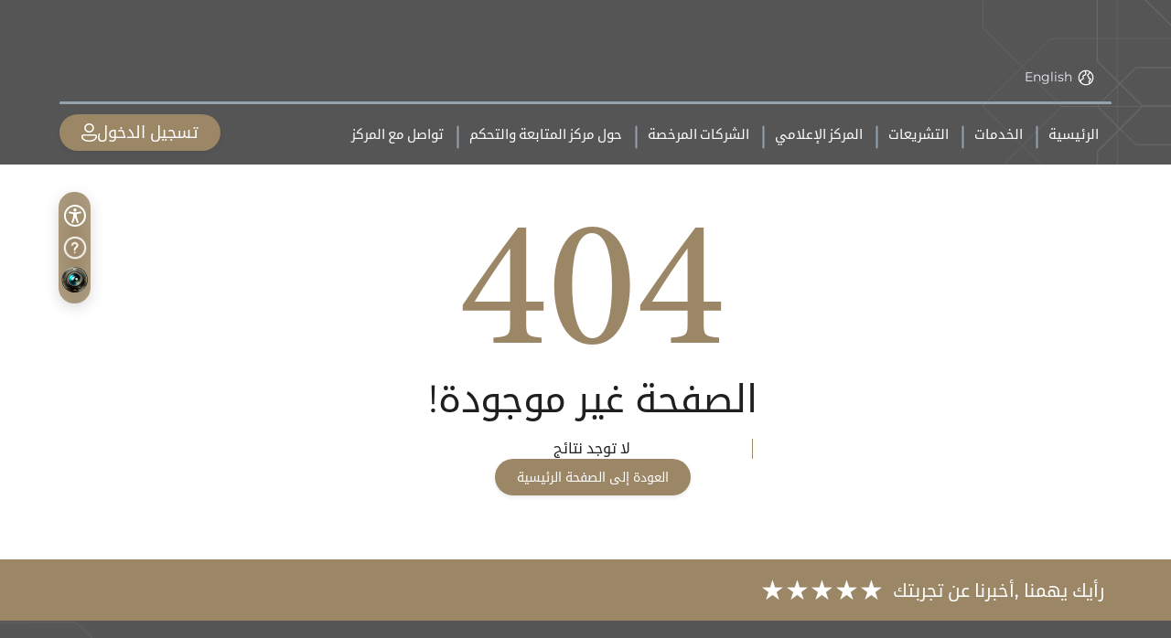

--- FILE ---
content_type: text/html
request_url: https://www.mcc.gov.ae/Pages/error.aspx?sid=15332166999097408280
body_size: 2141
content:
<!doctype html><html lang="en" dir="ltr"><head><meta charset="utf-8"/><meta name="viewport" content="width=device-width,initial-scale=1"/><meta name="keywords" content="MCC,مركز المتابعة والتحكم,Monitoring and Control Centre"/><meta name="author" content="MCC"/><meta name="copyright" content="MCC"/><meta name="description" content="MCC,مركز المتابعة والتحكم,Monitoring and Control Centre"/><link rel="icon" href="/fav.ico"/><link rel="stylesheet" href="https://cdn.jsdelivr.net/npm/bootstrap-icons@1.10.3/font/bootstrap-icons.css"/><script type="text/javascript">
//<![CDATA[
window["_csrf_"] = "[base64]";
//]]>
</script><script type="text/javascript" src="/TSbd/08221a0924ab2000aa7c8b3c30574cd420b2a1f3fe37d20a7755169aec5673e2aa30b30353907e32?type=2"></script><script src="https://cdn.jsdelivr.net/npm/js-cookie@3.0.5/dist/js.cookie.min.js"></script><link rel="stylesheet" charset="UTF-8" href="https://cdnjs.cloudflare.com/ajax/libs/slick-carousel/1.6.0/slick.min.css"/><link rel="stylesheet" href="https://cdnjs.cloudflare.com/ajax/libs/slick-carousel/1.6.0/slick-theme.min.css"/><script>document.addEventListener("userway:render_completed",function(e){document.querySelector("#userwayAccessibilityIcon").style.display="none",document.querySelector("#accessibility")?.addEventListener("click",e=>{UserWay&&UserWay.widgetToggle()})})</script><title>Monitoring & Control Center</title><script defer="defer" src="/static/js/main.1f3c1d22.js"></script><link href="/static/css/main.be064409.css" rel="stylesheet"></head><body><noscript>You need to enable JavaScript to run this app.</noscript><div id="root"></div></body></html>

--- FILE ---
content_type: text/css
request_url: https://www.mcc.gov.ae/static/css/main.be064409.css
body_size: 1012506
content:
@charset "UTF-8";.p-component,.p-component *{box-sizing:border-box}.p-hidden{display:none}.p-hidden-space{visibility:hidden}.p-hidden-accessible{clip:rect(0 0 0 0);border:0;height:1px;margin:-1px;overflow:hidden;padding:0;position:absolute;width:1px}.p-hidden-accessible input,.p-hidden-accessible select{transform:scale(0)}.p-reset{border:0;font-size:100%;list-style:none;margin:0;outline:0;padding:0;text-decoration:none}.p-disabled,.p-disabled *{cursor:default!important;pointer-events:none;-webkit-user-select:none;user-select:none}.p-component-overlay{height:100%;left:0;position:fixed;top:0;width:100%}.p-overflow-hidden{overflow:hidden}.p-unselectable-text{-webkit-user-select:none;user-select:none}.p-scrollbar-measure{height:100px;overflow:scroll;position:absolute;top:-9999px;width:100px}@keyframes p-fadein{0%{opacity:0}to{opacity:1}}.p-link{background-color:#0000;border:0;cursor:pointer;margin:0;padding:0;text-align:left;-webkit-user-select:none;user-select:none}.p-link:disabled{cursor:default}.p-connected-overlay{opacity:0;transform:scaleY(.8);transition:transform .12s cubic-bezier(0,0,.2,1),opacity .12s cubic-bezier(0,0,.2,1)}.p-connected-overlay-visible{opacity:1;transform:scaleY(1)}.p-connected-overlay-hidden{opacity:0;transform:scaleY(1);transition:opacity .1s linear}.p-connected-overlay-enter{opacity:0;transform:scaleY(.8)}.p-connected-overlay-enter-active{opacity:1;transform:scaleY(1);transition:transform .12s cubic-bezier(0,0,.2,1),opacity .12s cubic-bezier(0,0,.2,1)}.p-connected-overlay-enter-done{transform:none}.p-connected-overlay-exit{opacity:1}.p-connected-overlay-exit-active{opacity:0;transition:opacity .1s linear}.p-toggleable-content-enter{max-height:0}.p-toggleable-content-enter-active{max-height:1000px;overflow:hidden;transition:max-height 1s ease-in-out}.p-toggleable-content-enter-done{transform:none}.p-toggleable-content-exit{max-height:1000px}.p-toggleable-content-exit-active{max-height:0;overflow:hidden;transition:max-height .45s cubic-bezier(0,1,0,1)}.p-sr-only{clip:rect(1px,1px,1px,1px);word-wrap:normal!important;border:0;-webkit-clip-path:inset(50%);clip-path:inset(50%);height:1px;margin:-1px;overflow:hidden;padding:0;position:absolute;width:1px}.p-accordion-header-link{align-items:center;cursor:pointer;display:flex;position:relative;text-decoration:none;-webkit-user-select:none;user-select:none}.p-accordion-header-link:focus{z-index:1}.p-accordion-header-text{line-height:1}.p-autocomplete{display:inline-flex;position:relative}.p-autocomplete-dd .p-autocomplete-input{flex:1 1 auto;width:1%}.p-autocomplete-dd .p-autocomplete-input,.p-autocomplete-dd .p-autocomplete-multiple-container{border-bottom-right-radius:0;border-top-right-radius:0}.p-autocomplete-dd .p-autocomplete-dropdown{border-bottom-left-radius:0;border-top-left-radius:0}.p-autocomplete .p-autocomplete-panel{min-width:100%}.p-autocomplete-panel{left:0;overflow:auto;position:absolute;top:0}.p-autocomplete-items{list-style-type:none;margin:0;padding:0}.p-autocomplete-item{cursor:pointer;overflow:hidden;position:relative;white-space:nowrap}.p-autocomplete-multiple-container{align-items:center;cursor:text;display:flex;flex-wrap:wrap;list-style-type:none;margin:0;overflow:hidden;padding:0}.p-autocomplete-token{align-items:center;cursor:default;display:inline-flex;flex:0 0 auto}.p-autocomplete-token-icon{cursor:pointer}.p-autocomplete-input-token{display:inline-flex;flex:1 1 auto}.p-autocomplete-input-token input{background-color:#0000;border:0;border-radius:0;box-shadow:none;margin:0;outline:0 none;padding:0;width:100%}.p-fluid .p-autocomplete{display:flex}.p-fluid .p-autocomplete-dd .p-autocomplete-input{width:1%}.p-avatar{align-items:center;display:inline-flex;font-size:1rem;height:2rem;justify-content:center;width:2rem}.p-avatar.p-avatar-image{background-color:#0000}.p-avatar-circle,.p-avatar-circle img{border-radius:50%}.p-avatar .p-avatar-icon{font-size:1rem}.p-avatar img{height:100%;width:100%}.p-avatar-clickable{cursor:pointer}.p-avatar-group .p-avatar+.p-avatar{margin-left:-1rem}.p-avatar-group{align-items:center;display:flex}.p-badge{border-radius:10px;display:inline-block;padding:0 .5rem;text-align:center}.p-overlay-badge{position:relative}.p-overlay-badge .p-badge{margin:0;position:absolute;right:0;top:0;transform:translate(50%,-50%);transform-origin:100% 0}.p-badge-dot{height:.5rem;min-width:.5rem;width:.5rem}.p-badge-dot,.p-badge-no-gutter{border-radius:50%;padding:0}.p-blockui-container{position:relative}.p-blockui{align-items:center;display:flex;height:100%;justify-content:center;left:0;opacity:1;top:0;width:100%}.p-blockui,.p-blockui.p-component-overlay{position:absolute}.p-blockui-document.p-component-overlay{position:fixed}.p-breadcrumb{overflow-x:auto}.p-breadcrumb ul{align-items:center;display:flex;flex-wrap:nowrap;list-style-type:none;margin:0;padding:0}.p-breadcrumb .p-menuitem-text{line-height:1}.p-breadcrumb .p-menuitem-link{align-items:center;display:flex;text-decoration:none}.p-breadcrumb::-webkit-scrollbar{display:none}.p-button{align-items:center;cursor:pointer;display:inline-flex;margin:0;overflow:hidden;position:relative;text-align:center;-webkit-user-select:none;user-select:none;vertical-align:bottom}.p-button-label{flex:1 1 auto}.p-button-icon-right{order:1}.p-button:disabled{cursor:default}.p-button-icon-only{justify-content:center}.p-button-icon-only .p-button-label{flex:0 0 auto;visibility:hidden;width:0}.p-button-vertical{flex-direction:column}.p-button-icon-bottom{order:2}.p-buttonset .p-button{margin:0}.p-buttonset .p-button:not(:last-child){border-right:0}.p-buttonset .p-button:not(:first-of-type):not(:last-of-type){border-radius:0}.p-buttonset .p-button:first-of-type{border-bottom-right-radius:0;border-top-right-radius:0}.p-buttonset .p-button:last-of-type{border-bottom-left-radius:0;border-top-left-radius:0}.p-buttonset .p-button:focus{position:relative;z-index:1}.p-calendar{display:inline-flex;max-width:100%;position:relative}.p-calendar .p-inputtext{flex:1 1 auto;width:1%}.p-calendar-w-btn-right .p-inputtext{border-bottom-right-radius:0;border-top-right-radius:0}.p-calendar-w-btn-left .p-inputtext,.p-calendar-w-btn-right .p-datepicker-trigger{border-bottom-left-radius:0;border-top-left-radius:0}.p-calendar-w-btn-left .p-datepicker-trigger{border-bottom-right-radius:0;border-top-right-radius:0}.p-fluid .p-calendar{display:flex}.p-fluid .p-calendar .p-inputtext{width:1%}.p-calendar .p-datepicker{min-width:100%}.p-datepicker{left:0;position:absolute;top:0;width:auto}.p-datepicker-inline{display:inline-block;overflow-x:auto;position:static}.p-datepicker-header{align-items:center;display:flex;justify-content:space-between}.p-datepicker-header .p-datepicker-title{margin:0 auto}.p-datepicker-next,.p-datepicker-prev{align-items:center;cursor:pointer;display:inline-flex;justify-content:center;overflow:hidden;position:relative}.p-datepicker-multiple-month .p-datepicker-group-container .p-datepicker-group{flex:1 1 auto}.p-datepicker-multiple-month .p-datepicker-group-container{display:flex}.p-datepicker table{border-collapse:collapse;width:100%}.p-datepicker td>span{display:flex;margin:0 auto}.p-datepicker td>span,.p-monthpicker-month{align-items:center;cursor:pointer;justify-content:center;overflow:hidden;position:relative}.p-monthpicker-month{display:inline-flex;width:33.3%}.p-datepicker-buttonbar{align-items:center;display:flex;justify-content:space-between}.p-timepicker,.p-timepicker button{align-items:center;display:flex;justify-content:center}.p-timepicker button{cursor:pointer;overflow:hidden;position:relative}.p-timepicker>div{align-items:center;display:flex;flex-direction:column}.p-calendar .p-datepicker-touch-ui,.p-datepicker-touch-ui{left:50%;min-width:80vw;position:fixed;top:50%;transform:translate(-50%,-50%)}.p-yearpicker-year{align-items:center;cursor:pointer;display:inline-flex;justify-content:center;overflow:hidden;position:relative;width:50%}.p-card-header img{width:100%}.p-carousel,.p-carousel-content{display:flex;flex-direction:column}.p-carousel-content{overflow:auto}.p-carousel-next,.p-carousel-prev{align-items:center;align-self:center;display:flex;flex-grow:0;flex-shrink:0;justify-content:center;overflow:hidden;position:relative}.p-carousel-container{display:flex;flex-direction:row}.p-carousel-items-content{overflow:hidden;width:100%}.p-carousel-indicators,.p-carousel-items-container{display:flex;flex-direction:row}.p-carousel-indicators{flex-wrap:wrap;justify-content:center}.p-carousel-indicator>button{align-items:center;display:flex;justify-content:center}.p-carousel-vertical .p-carousel-container{flex-direction:column}.p-carousel-vertical .p-carousel-items-container{flex-direction:column;height:100%}.p-items-hidden .p-carousel-item{visibility:hidden}.p-items-hidden .p-carousel-item.p-carousel-item-active{visibility:visible}.p-cascadeselect,.p-chart{position:relative}.p-cascadeselect{cursor:pointer;display:inline-flex;-webkit-user-select:none;user-select:none}.p-cascadeselect-trigger{align-items:center;display:flex;flex-shrink:0;justify-content:center}.p-cascadeselect-label{cursor:pointer;display:block;flex:1 1 auto;overflow:hidden;text-overflow:ellipsis;white-space:nowrap;width:1%}.p-cascadeselect-label-empty{overflow:hidden;visibility:hidden}.p-cascadeselect .p-cascadeselect-panel{min-width:100%}.p-cascadeselect-panel{left:0;position:absolute;top:0}.p-cascadeselect-item{cursor:pointer;font-weight:400;white-space:nowrap}.p-cascadeselect-item-content{align-items:center;display:flex;overflow:hidden;position:relative}.p-cascadeselect-group-icon{margin-left:auto}.p-cascadeselect-items{list-style-type:none;margin:0;min-width:100%;padding:0}.p-fluid .p-cascadeselect{display:flex}.p-fluid .p-cascadeselect .p-cascadeselect-label{width:1%}.p-cascadeselect-sublist{display:none;min-width:100%;position:absolute;z-index:1}.p-cascadeselect-item-active{overflow:visible!important}.p-cascadeselect-item-active>.p-cascadeselect-sublist{display:block;left:100%;top:0}.p-chips{display:inline-flex}.p-chips-multiple-container{align-items:center;cursor:text;display:flex;flex-wrap:wrap;list-style-type:none;margin:0;overflow:hidden;padding:0}.p-chips-token{align-items:center;cursor:default;display:inline-flex;flex:0 0 auto}.p-chips-input-token{display:inline-flex;flex:1 1 auto}.p-chips-token-icon{cursor:pointer}.p-chips-input-token input{background-color:#0000;border:0;border-radius:0;box-shadow:none;margin:0;outline:0 none;padding:0;width:100%}.p-fluid .p-chips{display:flex}.p-checkbox{cursor:pointer;display:inline-flex;position:relative;-webkit-user-select:none;user-select:none;vertical-align:bottom}.p-checkbox.p-checkbox-disabled{cursor:auto}.p-checkbox-box{align-items:center;display:flex;justify-content:center}.p-chip{align-items:center;display:inline-flex}.p-chip-icon.pi,.p-chip-text{line-height:1.5}.p-chip .p-chip-remove-icon{cursor:pointer;line-height:1.5}.p-chip img{border-radius:50%}.p-colorpicker{display:inline-block}.p-colorpicker-dragging{cursor:pointer}.p-colorpicker-overlay{position:relative}.p-colorpicker-panel{height:166px;position:relative;width:193px}.p-colorpicker-overlay-panel{left:0;position:absolute;top:0}.p-colorpicker-preview{cursor:pointer}.p-colorpicker-panel .p-colorpicker-content{position:relative}.p-colorpicker-panel .p-colorpicker-color-selector{height:150px;left:8px;position:absolute;top:8px;width:150px}.p-colorpicker-panel .p-colorpicker-color{height:150px;width:150px}.p-colorpicker-panel .p-colorpicker-color-handle{border-radius:100%;border-style:solid;border-width:1px;cursor:pointer;height:10px;left:150px;margin:-5px 0 0 -5px;opacity:.85;position:absolute;top:0;width:10px}.p-colorpicker-panel .p-colorpicker-hue{height:150px;left:167px;opacity:.85;position:absolute;top:8px;width:17px}.p-colorpicker-panel .p-colorpicker-hue-handle{border-style:solid;border-width:2px;cursor:pointer;height:10px;left:0;margin-left:-2px;margin-top:-5px;opacity:.85;position:absolute;top:150px;width:21px}.p-colorpicker-panel .p-colorpicker-color{background:#0000 url(/static/media/color.6441e63a57ccc5105bad.png) no-repeat 0 0}.p-colorpicker-panel .p-colorpicker-hue{background:#0000 url([data-uri]) no-repeat 0 0}.p-confirm-popup{left:50%;margin-top:10px;position:absolute;top:50%}.p-confirm-popup-flipped{margin-bottom:10px;margin-top:0}.p-confirm-popup:after,.p-confirm-popup:before{bottom:100%;content:" ";height:0;left:1.25rem;left:calc(var(--overlayArrowLeft, 0) + 1.25rem);pointer-events:none;position:absolute;width:0}.p-confirm-popup:after{border-width:8px;margin-left:-8px}.p-confirm-popup:before{border-width:10px;margin-left:-10px}.p-confirm-popup-flipped:after,.p-confirm-popup-flipped:before{bottom:auto;top:100%}.p-confirm-popup.p-confirm-popup-flipped:after,.p-confirm-popup.p-confirm-popup-flipped:before{border-bottom-color:#0000}.p-confirm-popup .p-confirm-popup-content{align-items:center;display:flex}.p-contextmenu{position:absolute}.p-contextmenu ul{list-style:none;margin:0;padding:0}.p-contextmenu .p-submenu-list{min-width:100%;position:absolute;z-index:1}.p-contextmenu .p-menuitem-link{align-items:center;cursor:pointer;display:flex;overflow:hidden;position:relative;text-decoration:none}.p-contextmenu .p-menuitem-text{line-height:1}.p-contextmenu .p-menuitem{position:relative}.p-contextmenu .p-menuitem-link .p-submenu-icon{margin-left:auto}.p-contextmenu-enter{opacity:0}.p-contextmenu-enter-active{opacity:1;transition:opacity .25s}.p-datascroller .p-datascroller-header{border-bottom:0;padding:.5em .75em;text-align:center}.p-datascroller .p-datascroller-footer{border-top:0;padding:.25em .625em;text-align:center}.p-datascroller .p-datascroller-content{padding:.25em .625em}.p-datascroller-inline .p-datascroller-content{overflow:auto}.p-datascroller .p-datascroller-list{list-style-type:none;margin:0;padding:0}.p-datatable{position:relative}.p-datatable>.p-datatable-wrapper{overflow:auto}.p-datatable-table{border-spacing:0;width:100%}.p-datatable .p-sortable-disabled{cursor:auto}.p-datatable .p-sortable-column{cursor:pointer;-webkit-user-select:none;user-select:none}.p-datatable .p-sortable-column .p-column-title,.p-datatable .p-sortable-column .p-sortable-column-badge,.p-datatable .p-sortable-column .p-sortable-column-icon{vertical-align:middle}.p-datatable .p-sortable-column .p-sortable-column-badge{align-items:center;display:inline-flex;justify-content:center}.p-datatable-selectable .p-selectable-row,.p-datatable-selectable-cell .p-selectable-cell{cursor:pointer}.p-datatable-drag-selection-helper{position:absolute;z-index:99999999}.p-datatable-scrollable>.p-datatable-wrapper{position:relative}.p-datatable-scrollable-table>.p-datatable-thead{top:0}.p-datatable-scrollable-table>.p-datatable-frozen-tbody,.p-datatable-scrollable-table>.p-datatable-tfoot,.p-datatable-scrollable-table>.p-datatable-thead{position:-webkit-sticky;position:sticky;z-index:1}.p-datatable-scrollable-table>.p-datatable-tfoot{bottom:0}.p-datatable-scrollable .p-frozen-column{background:inherit;position:-webkit-sticky;position:sticky}.p-datatable-scrollable th.p-frozen-column{z-index:1}.p-datatable-flex-scrollable{display:flex;flex-direction:column;height:100%}.p-datatable-flex-scrollable>.p-datatable-wrapper{display:flex;flex:1 1;flex-direction:column;height:100%}.p-datatable-scrollable-table>.p-datatable-tbody>.p-rowgroup-header{position:-webkit-sticky;position:sticky;z-index:1}.p-datatable-resizable-table>.p-datatable-tbody>tr>td,.p-datatable-resizable-table>.p-datatable-tfoot>tr>td,.p-datatable-resizable-table>.p-datatable-thead>tr>th{overflow:hidden;white-space:nowrap}.p-datatable-resizable-table>.p-datatable-thead>tr>th.p-resizable-column:not(.p-frozen-column){background-clip:padding-box;position:relative}.p-datatable-resizable-table-fit>.p-datatable-thead>tr>th.p-resizable-column:last-child .p-column-resizer{display:none}.p-datatable .p-column-resizer{border:1px solid #0000;cursor:col-resize;display:block;height:100%;margin:0;padding:0;position:absolute!important;right:0;top:0;width:.5rem}.p-datatable .p-column-header-content{align-items:center;display:flex}.p-datatable .p-column-resizer-helper{display:none;position:absolute;width:1px;z-index:10}.p-datatable .p-row-editor-cancel,.p-datatable .p-row-editor-init,.p-datatable .p-row-editor-save,.p-datatable .p-row-toggler{align-items:center;display:inline-flex;justify-content:center;overflow:hidden;position:relative}.p-datatable-reorder-indicator-down,.p-datatable-reorder-indicator-up{display:none;position:absolute}.p-datatable-reorderablerow-handle,.p-reorderable-column{cursor:move}.p-datatable .p-datatable-loading-overlay{align-items:center;display:flex;justify-content:center;position:absolute;z-index:2}.p-column-filter-row{align-items:center;display:flex;width:100%}.p-column-filter-menu{display:inline-flex;margin-left:auto}.p-column-filter-row .p-column-filter-element{flex:1 1 auto;width:1%}.p-column-filter-clear-button,.p-column-filter-menu-button{align-items:center;cursor:pointer;display:inline-flex;justify-content:center;overflow:hidden;position:relative;text-decoration:none}.p-column-filter-overlay{left:0;position:absolute;top:0}.p-column-filter-row-items{list-style:none;margin:0;padding:0}.p-column-filter-row-item{cursor:pointer}.p-column-filter-add-button,.p-column-filter-remove-button{justify-content:center}.p-column-filter-add-button .p-button-label,.p-column-filter-remove-button .p-button-label{flex-grow:0}.p-column-filter-buttonbar{align-items:center;display:flex;justify-content:space-between}.p-column-filter-buttonbar .p-button:not(.p-button-icon-only){width:auto}.p-datatable .p-datatable-tbody>tr>td>.p-column-title{display:none}.p-datatable-virtualscroller-spacer{display:flex}.p-datatable .p-virtualscroller .p-virtualscroller-loading{left:0;min-height:0;position:-webkit-sticky;position:sticky;top:0;transform:none!important}.p-datatable .p-datatable-tbody>tr>td.p-align-left,.p-datatable .p-datatable-tfoot>tr>td.p-align-left,.p-datatable .p-datatable-thead>tr>th.p-align-left>.p-column-header-content{justify-content:flex-start;text-align:left}.p-datatable .p-datatable-tbody>tr>td.p-align-right,.p-datatable .p-datatable-tfoot>tr>td.p-align-right,.p-datatable .p-datatable-thead>tr>th.p-align-right>.p-column-header-content{justify-content:flex-end;text-align:right}.p-datatable .p-datatable-tbody>tr>td.p-align-center,.p-datatable .p-datatable-tfoot>tr>td.p-align-center,.p-datatable .p-datatable-thead>tr>th.p-align-center>.p-column-header-content{justify-content:center;text-align:center}.p-dataview-loading{min-height:4rem;position:relative}.p-dataview .p-dataview-loading-overlay{align-items:center;display:flex;justify-content:center;position:absolute;z-index:1}.p-dialog-mask{align-items:center;background-color:#0000;display:none;height:100%;justify-content:center;left:0;pointer-events:none;position:fixed;top:0;transition-property:background-color;width:100%}.p-dialog-visible{display:flex}.p-dialog,.p-dialog-mask.p-component-overlay{pointer-events:auto}.p-dialog{display:flex;flex-direction:column;max-height:90%;position:relative;transform:scale(1)}.p-dialog-content{flex-grow:1;overflow-y:auto}.p-dialog-header{align-items:center;display:flex;flex-shrink:0}.p-dialog-footer{flex-shrink:0}.p-dialog .p-dialog-header-icons{align-items:center;align-self:flex-start;display:flex;flex-shrink:0}.p-dialog .p-dialog-header-icon{align-items:center;display:flex;justify-content:center;overflow:hidden;position:relative}.p-dialog .p-dialog-title{flex-grow:1}.p-fluid .p-dialog-footer .p-button{width:auto}.p-dialog-enter{opacity:0;transform:scale(.7)}.p-dialog-enter-active{opacity:1;transform:scale(1);transition:all .15s cubic-bezier(0,0,.2,1)}.p-dialog-enter-done{transform:none}.p-dialog-exit-active{opacity:0;transform:scale(.7);transition:all .15s cubic-bezier(.4,0,.2,1)}.p-dialog-bottom .p-dialog,.p-dialog-bottom-left .p-dialog,.p-dialog-bottom-right .p-dialog,.p-dialog-left .p-dialog,.p-dialog-right .p-dialog,.p-dialog-top .p-dialog,.p-dialog-top-left .p-dialog,.p-dialog-top-right .p-dialog{margin:.75em}.p-dialog-top .p-dialog-enter,.p-dialog-top .p-dialog-exit-active{transform:translate3d(0,-100%,0)}.p-dialog-bottom .p-dialog-enter,.p-dialog-bottom .p-dialog-exit-active{transform:translate3d(0,100%,0)}.p-dialog-bottom-left .p-dialog-enter,.p-dialog-bottom-left .p-dialog-exit-active,.p-dialog-left .p-dialog-enter,.p-dialog-left .p-dialog-exit-active,.p-dialog-top-left .p-dialog-enter,.p-dialog-top-left .p-dialog-exit-active{transform:translate3d(-100%,0,0)}.p-dialog-bottom-right .p-dialog-enter,.p-dialog-bottom-right .p-dialog-exit-active,.p-dialog-right .p-dialog-enter,.p-dialog-right .p-dialog-exit-active,.p-dialog-top-right .p-dialog-enter,.p-dialog-top-right .p-dialog-exit-active{transform:translate3d(100%,0,0)}.p-dialog-bottom .p-dialog-enter-active,.p-dialog-bottom-left .p-dialog-enter-active,.p-dialog-bottom-right .p-dialog-enter-active,.p-dialog-left .p-dialog-enter-active,.p-dialog-right .p-dialog-enter-active,.p-dialog-top .p-dialog-enter-active,.p-dialog-top-left .p-dialog-enter-active,.p-dialog-top-right .p-dialog-enter-active{transform:translateZ(0);transition:all .3s ease-out}.p-dialog-bottom .p-dialog-exit-active,.p-dialog-bottom-left .p-dialog-exit-active,.p-dialog-bottom-right .p-dialog-exit-active,.p-dialog-left .p-dialog-exit-active,.p-dialog-right .p-dialog-exit-active,.p-dialog-top .p-dialog-exit-active,.p-dialog-top-left .p-dialog-exit-active,.p-dialog-top-right .p-dialog-exit-active{transition:all .3s ease-out}.p-dialog-maximized{height:100vh!important;left:0!important;margin:0!important;max-height:100%;top:0!important;transform:none;transition:none;width:100vw!important}.p-dialog-maximized .p-dialog-content{flex-grow:1}.p-dialog-left{justify-content:flex-start}.p-dialog-right{justify-content:flex-end}.p-dialog-top,.p-dialog-top-left{align-items:flex-start}.p-dialog-top-left{justify-content:flex-start}.p-dialog-top-right{align-items:flex-start;justify-content:flex-end}.p-dialog-bottom{align-items:flex-end}.p-dialog-bottom-left{align-items:flex-end;justify-content:flex-start}.p-dialog-bottom-right{align-items:flex-end;justify-content:flex-end}.p-confirm-dialog .p-dialog-content{align-items:center;display:flex}.p-dialog .p-resizable-handle{bottom:1px;cursor:se-resize;display:block;font-size:.1px;height:12px;position:absolute;right:1px;width:12px}.p-dialog-draggable .p-dialog-header{cursor:move}.p-divider-horizontal{align-items:center;display:flex;position:relative;width:100%}.p-divider-horizontal:before{content:"";display:block;left:0;position:absolute;top:50%;width:100%}.p-divider-horizontal.p-divider-left{justify-content:flex-start}.p-divider-horizontal.p-divider-right{justify-content:flex-end}.p-divider-horizontal.p-divider-center{justify-content:center}.p-divider-content{z-index:1}.p-divider-vertical{display:flex;justify-content:center;margin:0 1rem;min-height:100%;position:relative}.p-divider-vertical:before{content:"";display:block;height:100%;left:50%;position:absolute;top:0}.p-divider-vertical.p-divider-top{align-items:flex-start}.p-divider-vertical.p-divider-center{align-items:center}.p-divider-vertical.p-divider-bottom{align-items:flex-end}.p-divider-solid.p-divider-horizontal:before{border-top-style:solid}.p-divider-solid.p-divider-vertical:before{border-left-style:solid}.p-divider-dashed.p-divider-horizontal:before{border-top-style:dashed}.p-divider-dashed.p-divider-vertical:before{border-left-style:dashed}.p-divider-dotted.p-divider-horizontal:before{border-left-style:dotted;border-top-style:dotted}.p-dock{align-items:center;display:flex;justify-content:center;pointer-events:none;position:absolute;z-index:1}.p-dock-container,.p-dock-list{display:flex;pointer-events:auto}.p-dock-list{align-items:center;justify-content:center;list-style:none;margin:0;padding:0}.p-dock-magnification .p-dock-item{transition:all .2s cubic-bezier(.4,0,.2,1);will-change:transform}.p-dock-action{align-items:center;cursor:default;display:flex;flex-direction:column;justify-content:center;overflow:hidden;position:relative}.p-dock-magnification .p-dock-item-second-next,.p-dock-magnification .p-dock-item-second-prev{transform:scale(1.2)}.p-dock-magnification .p-dock-item-next,.p-dock-magnification .p-dock-item-prev{transform:scale(1.4)}.p-dock-magnification .p-dock-item-current{transform:scale(1.6);z-index:1}.p-dock-top{left:0;top:0;width:100%}.p-dock-top.p-dock-magnification .p-dock-item{transform-origin:center top}.p-dock-top .p-dock-container{flex-direction:column-reverse}.p-dock-bottom{bottom:0;left:0;width:100%}.p-dock-bottom.p-dock-magnification .p-dock-item{transform-origin:center bottom}.p-dock-bottom .p-dock-container{flex-direction:column}.p-dock-right{height:100%;right:0;top:0}.p-dock-right.p-dock-magnification .p-dock-item{transform-origin:center right}.p-dock-right .p-dock-list{flex-direction:column}.p-dock-left{height:100%;left:0;top:0}.p-dock-left.p-dock-magnification .p-dock-item{transform-origin:center left}.p-dock-left .p-dock-list{flex-direction:column}.p-dock-left .p-dock-container{flex-direction:row-reverse}.p-dropdown{cursor:pointer;display:inline-flex;position:relative;-webkit-user-select:none;user-select:none}.p-dropdown-clear-icon{margin-top:-.5rem;position:absolute;top:50%}.p-dropdown-trigger{align-items:center;display:flex;flex-shrink:0;justify-content:center}.p-dropdown-label{cursor:pointer;display:block;flex:1 1 auto;overflow:hidden;text-overflow:ellipsis;white-space:nowrap;width:1%}.p-dropdown-label-empty{overflow:hidden;visibility:hidden}input.p-dropdown-label{cursor:default}.p-dropdown .p-dropdown-panel{min-width:100%}.p-dropdown-panel{left:0;position:absolute;top:0}.p-dropdown-items-wrapper{overflow:auto}.p-dropdown-item{cursor:pointer;font-weight:400;overflow:hidden;position:relative;white-space:nowrap}.p-dropdown-items{list-style-type:none;margin:0;padding:0}.p-dropdown-filter{width:100%}.p-dropdown-filter-container{position:relative}.p-dropdown-filter-clear-icon,.p-dropdown-filter-icon{margin-top:-.5rem;position:absolute;top:50%}.p-fluid .p-dropdown{display:flex}.p-fluid .p-dropdown .p-dropdown-label{width:1%}.ql-container{box-sizing:border-box;font-family:Helvetica,Arial,sans-serif;font-size:13px;height:100%;margin:0;position:relative}.ql-container.ql-disabled .ql-tooltip{visibility:hidden}.ql-container.ql-disabled .ql-editor ul[data-checked]>li:before{pointer-events:none}.ql-clipboard{height:1px;left:-100000px;overflow-y:hidden;position:absolute;top:50%}.ql-clipboard p{margin:0;padding:0}.ql-editor{word-wrap:break-word;box-sizing:border-box;height:100%;line-height:1.42;outline:0;overflow-y:auto;padding:12px 15px;tab-size:4;-moz-tab-size:4;text-align:left;white-space:pre-wrap}.ql-editor>*{cursor:text}.ql-editor blockquote,.ql-editor h1,.ql-editor h2,.ql-editor h3,.ql-editor h4,.ql-editor h5,.ql-editor h6,.ql-editor ol,.ql-editor p,.ql-editor pre,.ql-editor ul{counter-reset:list-1 list-2 list-3 list-4 list-5 list-6 list-7 list-8 list-9;margin:0;padding:0}.ql-editor ol,.ql-editor ul{padding-left:1.5em}.ql-editor ol>li,.ql-editor ul>li{list-style-type:none}.ql-editor ul>li:before{content:"•"}.ql-editor ul[data-checked=false],.ql-editor ul[data-checked=true]{pointer-events:none}.ql-editor ul[data-checked=false]>li *,.ql-editor ul[data-checked=true]>li *{pointer-events:all}.ql-editor ul[data-checked=false]>li:before,.ql-editor ul[data-checked=true]>li:before{color:#777;cursor:pointer;pointer-events:all}.ql-editor ul[data-checked=true]>li:before{content:"☑"}.ql-editor ul[data-checked=false]>li:before{content:"☐"}.ql-editor li:before{display:inline-block;white-space:nowrap;width:1.2em}.ql-editor li:not(.ql-direction-rtl):before{margin-left:-1.5em;margin-right:.3em;text-align:right}.ql-editor li.ql-direction-rtl:before{margin-left:.3em;margin-right:-1.5em}.ql-editor ol li:not(.ql-direction-rtl),.ql-editor ul li:not(.ql-direction-rtl){padding-left:1.5em}.ql-editor ol li.ql-direction-rtl,.ql-editor ul li.ql-direction-rtl{padding-right:1.5em}.ql-editor ol li{counter-increment:list-0;counter-reset:list-1 list-2 list-3 list-4 list-5 list-6 list-7 list-8 list-9}.ql-editor ol li:before{content:counter(list-0,decimal) ". "}.ql-editor ol li.ql-indent-1{counter-increment:list-1}.ql-editor ol li.ql-indent-1:before{content:counter(list-1,lower-alpha) ". "}.ql-editor ol li.ql-indent-1{counter-reset:list-2 list-3 list-4 list-5 list-6 list-7 list-8 list-9}.ql-editor ol li.ql-indent-2{counter-increment:list-2}.ql-editor ol li.ql-indent-2:before{content:counter(list-2,lower-roman) ". "}.ql-editor ol li.ql-indent-2{counter-reset:list-3 list-4 list-5 list-6 list-7 list-8 list-9}.ql-editor ol li.ql-indent-3{counter-increment:list-3}.ql-editor ol li.ql-indent-3:before{content:counter(list-3,decimal) ". "}.ql-editor ol li.ql-indent-3{counter-reset:list-4 list-5 list-6 list-7 list-8 list-9}.ql-editor ol li.ql-indent-4{counter-increment:list-4}.ql-editor ol li.ql-indent-4:before{content:counter(list-4,lower-alpha) ". "}.ql-editor ol li.ql-indent-4{counter-reset:list-5 list-6 list-7 list-8 list-9}.ql-editor ol li.ql-indent-5{counter-increment:list-5}.ql-editor ol li.ql-indent-5:before{content:counter(list-5,lower-roman) ". "}.ql-editor ol li.ql-indent-5{counter-reset:list-6 list-7 list-8 list-9}.ql-editor ol li.ql-indent-6{counter-increment:list-6}.ql-editor ol li.ql-indent-6:before{content:counter(list-6,decimal) ". "}.ql-editor ol li.ql-indent-6{counter-reset:list-7 list-8 list-9}.ql-editor ol li.ql-indent-7{counter-increment:list-7}.ql-editor ol li.ql-indent-7:before{content:counter(list-7,lower-alpha) ". "}.ql-editor ol li.ql-indent-7{counter-reset:list-8 list-9}.ql-editor ol li.ql-indent-8{counter-increment:list-8}.ql-editor ol li.ql-indent-8:before{content:counter(list-8,lower-roman) ". "}.ql-editor ol li.ql-indent-8{counter-reset:list-9}.ql-editor ol li.ql-indent-9{counter-increment:list-9}.ql-editor ol li.ql-indent-9:before{content:counter(list-9,decimal) ". "}.ql-editor .ql-indent-1:not(.ql-direction-rtl){padding-left:3em}.ql-editor li.ql-indent-1:not(.ql-direction-rtl){padding-left:4.5em}.ql-editor .ql-indent-1.ql-direction-rtl.ql-align-right{padding-right:3em}.ql-editor li.ql-indent-1.ql-direction-rtl.ql-align-right{padding-right:4.5em}.ql-editor .ql-indent-2:not(.ql-direction-rtl){padding-left:6em}.ql-editor li.ql-indent-2:not(.ql-direction-rtl){padding-left:7.5em}.ql-editor .ql-indent-2.ql-direction-rtl.ql-align-right{padding-right:6em}.ql-editor li.ql-indent-2.ql-direction-rtl.ql-align-right{padding-right:7.5em}.ql-editor .ql-indent-3:not(.ql-direction-rtl){padding-left:9em}.ql-editor li.ql-indent-3:not(.ql-direction-rtl){padding-left:10.5em}.ql-editor .ql-indent-3.ql-direction-rtl.ql-align-right{padding-right:9em}.ql-editor li.ql-indent-3.ql-direction-rtl.ql-align-right{padding-right:10.5em}.ql-editor .ql-indent-4:not(.ql-direction-rtl){padding-left:12em}.ql-editor li.ql-indent-4:not(.ql-direction-rtl){padding-left:13.5em}.ql-editor .ql-indent-4.ql-direction-rtl.ql-align-right{padding-right:12em}.ql-editor li.ql-indent-4.ql-direction-rtl.ql-align-right{padding-right:13.5em}.ql-editor .ql-indent-5:not(.ql-direction-rtl){padding-left:15em}.ql-editor li.ql-indent-5:not(.ql-direction-rtl){padding-left:16.5em}.ql-editor .ql-indent-5.ql-direction-rtl.ql-align-right{padding-right:15em}.ql-editor li.ql-indent-5.ql-direction-rtl.ql-align-right{padding-right:16.5em}.ql-editor .ql-indent-6:not(.ql-direction-rtl){padding-left:18em}.ql-editor li.ql-indent-6:not(.ql-direction-rtl){padding-left:19.5em}.ql-editor .ql-indent-6.ql-direction-rtl.ql-align-right{padding-right:18em}.ql-editor li.ql-indent-6.ql-direction-rtl.ql-align-right{padding-right:19.5em}.ql-editor .ql-indent-7:not(.ql-direction-rtl){padding-left:21em}.ql-editor li.ql-indent-7:not(.ql-direction-rtl){padding-left:22.5em}.ql-editor .ql-indent-7.ql-direction-rtl.ql-align-right{padding-right:21em}.ql-editor li.ql-indent-7.ql-direction-rtl.ql-align-right{padding-right:22.5em}.ql-editor .ql-indent-8:not(.ql-direction-rtl){padding-left:24em}.ql-editor li.ql-indent-8:not(.ql-direction-rtl){padding-left:25.5em}.ql-editor .ql-indent-8.ql-direction-rtl.ql-align-right{padding-right:24em}.ql-editor li.ql-indent-8.ql-direction-rtl.ql-align-right{padding-right:25.5em}.ql-editor .ql-indent-9:not(.ql-direction-rtl){padding-left:27em}.ql-editor li.ql-indent-9:not(.ql-direction-rtl){padding-left:28.5em}.ql-editor .ql-indent-9.ql-direction-rtl.ql-align-right{padding-right:27em}.ql-editor li.ql-indent-9.ql-direction-rtl.ql-align-right{padding-right:28.5em}.ql-editor .ql-video{display:block;max-width:100%}.ql-editor .ql-video.ql-align-center{margin:0 auto}.ql-editor .ql-video.ql-align-right{margin:0 0 0 auto}.ql-editor .ql-bg-black{background-color:#000}.ql-editor .ql-bg-red{background-color:#e60000}.ql-editor .ql-bg-orange{background-color:#f90}.ql-editor .ql-bg-yellow{background-color:#ff0}.ql-editor .ql-bg-green{background-color:#008a00}.ql-editor .ql-bg-blue{background-color:#06c}.ql-editor .ql-bg-purple{background-color:#93f}.ql-editor .ql-color-white{color:#fff}.ql-editor .ql-color-red{color:#e60000}.ql-editor .ql-color-orange{color:#f90}.ql-editor .ql-color-yellow{color:#ff0}.ql-editor .ql-color-green{color:#008a00}.ql-editor .ql-color-blue{color:#06c}.ql-editor .ql-color-purple{color:#93f}.ql-editor .ql-font-serif{font-family:Georgia,Times New Roman,serif}.ql-editor .ql-font-monospace{font-family:Monaco,Courier New,monospace}.ql-editor .ql-size-small{font-size:.75em}.ql-editor .ql-size-large{font-size:1.5em}.ql-editor .ql-size-huge{font-size:2.5em}.ql-editor .ql-direction-rtl{direction:rtl;text-align:inherit}.ql-editor .ql-align-center{text-align:center}.ql-editor .ql-align-justify{text-align:justify}.ql-editor .ql-align-right{text-align:right}.ql-editor.ql-blank:before{color:#0009;content:attr(data-placeholder);font-style:italic;left:15px;pointer-events:none;position:absolute;right:15px}.ql-snow .ql-toolbar:after,.ql-snow.ql-toolbar:after{clear:both;content:"";display:table}.ql-snow .ql-toolbar button,.ql-snow.ql-toolbar button{background:0;border:0;cursor:pointer;display:inline-block;float:left;height:24px;padding:3px 5px;width:28px}.ql-snow .ql-toolbar button svg,.ql-snow.ql-toolbar button svg{float:left;height:100%}.ql-snow .ql-toolbar button:active:hover,.ql-snow.ql-toolbar button:active:hover{outline:0}.ql-snow .ql-toolbar input.ql-image[type=file],.ql-snow.ql-toolbar input.ql-image[type=file]{display:none}.ql-snow .ql-toolbar .ql-picker-item.ql-selected,.ql-snow .ql-toolbar .ql-picker-item:hover,.ql-snow .ql-toolbar .ql-picker-label.ql-active,.ql-snow .ql-toolbar .ql-picker-label:hover,.ql-snow .ql-toolbar button.ql-active,.ql-snow .ql-toolbar button:focus,.ql-snow .ql-toolbar button:hover,.ql-snow.ql-toolbar .ql-picker-item.ql-selected,.ql-snow.ql-toolbar .ql-picker-item:hover,.ql-snow.ql-toolbar .ql-picker-label.ql-active,.ql-snow.ql-toolbar .ql-picker-label:hover,.ql-snow.ql-toolbar button.ql-active,.ql-snow.ql-toolbar button:focus,.ql-snow.ql-toolbar button:hover{color:#06c}.ql-snow .ql-toolbar .ql-picker-item.ql-selected .ql-fill,.ql-snow .ql-toolbar .ql-picker-item.ql-selected .ql-stroke.ql-fill,.ql-snow .ql-toolbar .ql-picker-item:hover .ql-fill,.ql-snow .ql-toolbar .ql-picker-item:hover .ql-stroke.ql-fill,.ql-snow .ql-toolbar .ql-picker-label.ql-active .ql-fill,.ql-snow .ql-toolbar .ql-picker-label.ql-active .ql-stroke.ql-fill,.ql-snow .ql-toolbar .ql-picker-label:hover .ql-fill,.ql-snow .ql-toolbar .ql-picker-label:hover .ql-stroke.ql-fill,.ql-snow .ql-toolbar button.ql-active .ql-fill,.ql-snow .ql-toolbar button.ql-active .ql-stroke.ql-fill,.ql-snow .ql-toolbar button:focus .ql-fill,.ql-snow .ql-toolbar button:focus .ql-stroke.ql-fill,.ql-snow .ql-toolbar button:hover .ql-fill,.ql-snow .ql-toolbar button:hover .ql-stroke.ql-fill,.ql-snow.ql-toolbar .ql-picker-item.ql-selected .ql-fill,.ql-snow.ql-toolbar .ql-picker-item.ql-selected .ql-stroke.ql-fill,.ql-snow.ql-toolbar .ql-picker-item:hover .ql-fill,.ql-snow.ql-toolbar .ql-picker-item:hover .ql-stroke.ql-fill,.ql-snow.ql-toolbar .ql-picker-label.ql-active .ql-fill,.ql-snow.ql-toolbar .ql-picker-label.ql-active .ql-stroke.ql-fill,.ql-snow.ql-toolbar .ql-picker-label:hover .ql-fill,.ql-snow.ql-toolbar .ql-picker-label:hover .ql-stroke.ql-fill,.ql-snow.ql-toolbar button.ql-active .ql-fill,.ql-snow.ql-toolbar button.ql-active .ql-stroke.ql-fill,.ql-snow.ql-toolbar button:focus .ql-fill,.ql-snow.ql-toolbar button:focus .ql-stroke.ql-fill,.ql-snow.ql-toolbar button:hover .ql-fill,.ql-snow.ql-toolbar button:hover .ql-stroke.ql-fill{fill:#06c}.ql-snow .ql-toolbar .ql-picker-item.ql-selected .ql-stroke,.ql-snow .ql-toolbar .ql-picker-item.ql-selected .ql-stroke-miter,.ql-snow .ql-toolbar .ql-picker-item:hover .ql-stroke,.ql-snow .ql-toolbar .ql-picker-item:hover .ql-stroke-miter,.ql-snow .ql-toolbar .ql-picker-label.ql-active .ql-stroke,.ql-snow .ql-toolbar .ql-picker-label.ql-active .ql-stroke-miter,.ql-snow .ql-toolbar .ql-picker-label:hover .ql-stroke,.ql-snow .ql-toolbar .ql-picker-label:hover .ql-stroke-miter,.ql-snow .ql-toolbar button.ql-active .ql-stroke,.ql-snow .ql-toolbar button.ql-active .ql-stroke-miter,.ql-snow .ql-toolbar button:focus .ql-stroke,.ql-snow .ql-toolbar button:focus .ql-stroke-miter,.ql-snow .ql-toolbar button:hover .ql-stroke,.ql-snow .ql-toolbar button:hover .ql-stroke-miter,.ql-snow.ql-toolbar .ql-picker-item.ql-selected .ql-stroke,.ql-snow.ql-toolbar .ql-picker-item.ql-selected .ql-stroke-miter,.ql-snow.ql-toolbar .ql-picker-item:hover .ql-stroke,.ql-snow.ql-toolbar .ql-picker-item:hover .ql-stroke-miter,.ql-snow.ql-toolbar .ql-picker-label.ql-active .ql-stroke,.ql-snow.ql-toolbar .ql-picker-label.ql-active .ql-stroke-miter,.ql-snow.ql-toolbar .ql-picker-label:hover .ql-stroke,.ql-snow.ql-toolbar .ql-picker-label:hover .ql-stroke-miter,.ql-snow.ql-toolbar button.ql-active .ql-stroke,.ql-snow.ql-toolbar button.ql-active .ql-stroke-miter,.ql-snow.ql-toolbar button:focus .ql-stroke,.ql-snow.ql-toolbar button:focus .ql-stroke-miter,.ql-snow.ql-toolbar button:hover .ql-stroke,.ql-snow.ql-toolbar button:hover .ql-stroke-miter{stroke:#06c}@media(pointer:coarse){.ql-snow .ql-toolbar button:hover:not(.ql-active),.ql-snow.ql-toolbar button:hover:not(.ql-active){color:#444}.ql-snow .ql-toolbar button:hover:not(.ql-active) .ql-fill,.ql-snow .ql-toolbar button:hover:not(.ql-active) .ql-stroke.ql-fill,.ql-snow.ql-toolbar button:hover:not(.ql-active) .ql-fill,.ql-snow.ql-toolbar button:hover:not(.ql-active) .ql-stroke.ql-fill{fill:#444}.ql-snow .ql-toolbar button:hover:not(.ql-active) .ql-stroke,.ql-snow .ql-toolbar button:hover:not(.ql-active) .ql-stroke-miter,.ql-snow.ql-toolbar button:hover:not(.ql-active) .ql-stroke,.ql-snow.ql-toolbar button:hover:not(.ql-active) .ql-stroke-miter{stroke:#444}}.ql-snow,.ql-snow *{box-sizing:border-box}.ql-snow .ql-hidden{display:none}.ql-snow .ql-out-bottom,.ql-snow .ql-out-top{visibility:hidden}.ql-snow .ql-tooltip{position:absolute;transform:translateY(10px)}.ql-snow .ql-tooltip a{cursor:pointer;text-decoration:none}.ql-snow .ql-tooltip.ql-flip{transform:translateY(-10px)}.ql-snow .ql-formats{display:inline-block;vertical-align:middle}.ql-snow .ql-formats:after{clear:both;content:"";display:table}.ql-snow .ql-stroke{fill:none;stroke:#444;stroke-linecap:round;stroke-linejoin:round;stroke-width:2}.ql-snow .ql-stroke-miter{fill:none;stroke:#444;stroke-miterlimit:10;stroke-width:2}.ql-snow .ql-fill,.ql-snow .ql-stroke.ql-fill{fill:#444}.ql-snow .ql-empty{fill:none}.ql-snow .ql-even{fill-rule:evenodd}.ql-snow .ql-stroke.ql-thin,.ql-snow .ql-thin{stroke-width:1}.ql-snow .ql-transparent{opacity:.4}.ql-snow .ql-direction svg:last-child{display:none}.ql-snow .ql-direction.ql-active svg:last-child{display:inline}.ql-snow .ql-direction.ql-active svg:first-child{display:none}.ql-snow .ql-editor h1{font-size:2em}.ql-snow .ql-editor h2{font-size:1.5em}.ql-snow .ql-editor h3{font-size:1.17em}.ql-snow .ql-editor h4{font-size:1em}.ql-snow .ql-editor h5{font-size:.83em}.ql-snow .ql-editor h6{font-size:.67em}.ql-snow .ql-editor a{text-decoration:underline}.ql-snow .ql-editor blockquote{border-left:4px solid #ccc;margin-bottom:5px;margin-top:5px;padding-left:16px}.ql-snow .ql-editor code,.ql-snow .ql-editor pre{background-color:#f0f0f0;border-radius:3px}.ql-snow .ql-editor pre{margin-bottom:5px;margin-top:5px;padding:5px 10px;white-space:pre-wrap}.ql-snow .ql-editor code{font-size:85%;padding:2px 4px}.ql-snow .ql-editor pre.ql-syntax{background-color:#23241f;color:#f8f8f2;overflow:visible}.ql-snow .ql-editor img{max-width:100%}.ql-snow .ql-picker{color:#444;display:inline-block;float:left;font-size:14px;font-weight:500;height:24px;position:relative;vertical-align:middle}.ql-snow .ql-picker-label{cursor:pointer;display:inline-block;height:100%;padding-left:8px;padding-right:2px;position:relative;width:100%}.ql-snow .ql-picker-label:before{display:inline-block;line-height:22px}.ql-snow .ql-picker-options{background-color:#fff;display:none;min-width:100%;padding:4px 8px;position:absolute;white-space:nowrap}.ql-snow .ql-picker-options .ql-picker-item{cursor:pointer;display:block;padding-bottom:5px;padding-top:5px}.ql-snow .ql-picker.ql-expanded .ql-picker-label{color:#ccc;z-index:2}.ql-snow .ql-picker.ql-expanded .ql-picker-label .ql-fill{fill:#ccc}.ql-snow .ql-picker.ql-expanded .ql-picker-label .ql-stroke{stroke:#ccc}.ql-snow .ql-picker.ql-expanded .ql-picker-options{display:block;margin-top:-1px;top:100%;z-index:1}.ql-snow .ql-color-picker,.ql-snow .ql-icon-picker{width:28px}.ql-snow .ql-color-picker .ql-picker-label,.ql-snow .ql-icon-picker .ql-picker-label{padding:2px 4px}.ql-snow .ql-color-picker .ql-picker-label svg,.ql-snow .ql-icon-picker .ql-picker-label svg{right:4px}.ql-snow .ql-icon-picker .ql-picker-options{padding:4px 0}.ql-snow .ql-icon-picker .ql-picker-item{height:24px;padding:2px 4px;width:24px}.ql-snow .ql-color-picker .ql-picker-options{padding:3px 5px;width:152px}.ql-snow .ql-color-picker .ql-picker-item{border:1px solid #0000;float:left;height:16px;margin:2px;padding:0;width:16px}.ql-snow .ql-picker:not(.ql-color-picker):not(.ql-icon-picker) svg{margin-top:-9px;position:absolute;right:0;top:50%;width:18px}.ql-snow .ql-picker.ql-font .ql-picker-item[data-label]:not([data-label=""]):before,.ql-snow .ql-picker.ql-font .ql-picker-label[data-label]:not([data-label=""]):before,.ql-snow .ql-picker.ql-header .ql-picker-item[data-label]:not([data-label=""]):before,.ql-snow .ql-picker.ql-header .ql-picker-label[data-label]:not([data-label=""]):before,.ql-snow .ql-picker.ql-size .ql-picker-item[data-label]:not([data-label=""]):before,.ql-snow .ql-picker.ql-size .ql-picker-label[data-label]:not([data-label=""]):before{content:attr(data-label)}.ql-snow .ql-picker.ql-header{width:98px}.ql-snow .ql-picker.ql-header .ql-picker-item:before,.ql-snow .ql-picker.ql-header .ql-picker-label:before{content:"Normal"}.ql-snow .ql-picker.ql-header .ql-picker-item[data-value="1"]:before,.ql-snow .ql-picker.ql-header .ql-picker-label[data-value="1"]:before{content:"Heading 1"}.ql-snow .ql-picker.ql-header .ql-picker-item[data-value="2"]:before,.ql-snow .ql-picker.ql-header .ql-picker-label[data-value="2"]:before{content:"Heading 2"}.ql-snow .ql-picker.ql-header .ql-picker-item[data-value="3"]:before,.ql-snow .ql-picker.ql-header .ql-picker-label[data-value="3"]:before{content:"Heading 3"}.ql-snow .ql-picker.ql-header .ql-picker-item[data-value="4"]:before,.ql-snow .ql-picker.ql-header .ql-picker-label[data-value="4"]:before{content:"Heading 4"}.ql-snow .ql-picker.ql-header .ql-picker-item[data-value="5"]:before,.ql-snow .ql-picker.ql-header .ql-picker-label[data-value="5"]:before{content:"Heading 5"}.ql-snow .ql-picker.ql-header .ql-picker-item[data-value="6"]:before,.ql-snow .ql-picker.ql-header .ql-picker-label[data-value="6"]:before{content:"Heading 6"}.ql-snow .ql-picker.ql-header .ql-picker-item[data-value="1"]:before{font-size:2em}.ql-snow .ql-picker.ql-header .ql-picker-item[data-value="2"]:before{font-size:1.5em}.ql-snow .ql-picker.ql-header .ql-picker-item[data-value="3"]:before{font-size:1.17em}.ql-snow .ql-picker.ql-header .ql-picker-item[data-value="4"]:before{font-size:1em}.ql-snow .ql-picker.ql-header .ql-picker-item[data-value="5"]:before{font-size:.83em}.ql-snow .ql-picker.ql-header .ql-picker-item[data-value="6"]:before{font-size:.67em}.ql-snow .ql-picker.ql-font{width:108px}.ql-snow .ql-picker.ql-font .ql-picker-item:before,.ql-snow .ql-picker.ql-font .ql-picker-label:before{content:"Sans Serif"}.ql-snow .ql-picker.ql-font .ql-picker-item[data-value=serif]:before,.ql-snow .ql-picker.ql-font .ql-picker-label[data-value=serif]:before{content:"Serif"}.ql-snow .ql-picker.ql-font .ql-picker-item[data-value=monospace]:before,.ql-snow .ql-picker.ql-font .ql-picker-label[data-value=monospace]:before{content:"Monospace"}.ql-snow .ql-picker.ql-font .ql-picker-item[data-value=serif]:before{font-family:Georgia,Times New Roman,serif}.ql-snow .ql-picker.ql-font .ql-picker-item[data-value=monospace]:before{font-family:Monaco,Courier New,monospace}.ql-snow .ql-picker.ql-size{width:98px}.ql-snow .ql-picker.ql-size .ql-picker-item:before,.ql-snow .ql-picker.ql-size .ql-picker-label:before{content:"Normal"}.ql-snow .ql-picker.ql-size .ql-picker-item[data-value=small]:before,.ql-snow .ql-picker.ql-size .ql-picker-label[data-value=small]:before{content:"Small"}.ql-snow .ql-picker.ql-size .ql-picker-item[data-value=large]:before,.ql-snow .ql-picker.ql-size .ql-picker-label[data-value=large]:before{content:"Large"}.ql-snow .ql-picker.ql-size .ql-picker-item[data-value=huge]:before,.ql-snow .ql-picker.ql-size .ql-picker-label[data-value=huge]:before{content:"Huge"}.ql-snow .ql-picker.ql-size .ql-picker-item[data-value=small]:before{font-size:10px}.ql-snow .ql-picker.ql-size .ql-picker-item[data-value=large]:before{font-size:18px}.ql-snow .ql-picker.ql-size .ql-picker-item[data-value=huge]:before{font-size:32px}.ql-snow .ql-color-picker.ql-background .ql-picker-item{background-color:#fff}.ql-snow .ql-color-picker.ql-color .ql-picker-item{background-color:#000}.ql-toolbar.ql-snow{border:1px solid #ccc;box-sizing:border-box;font-family:Helvetica Neue,Helvetica,Arial,sans-serif;padding:8px}.ql-toolbar.ql-snow .ql-formats{margin-right:15px}.ql-toolbar.ql-snow .ql-picker-label{border:1px solid #0000}.ql-toolbar.ql-snow .ql-picker-options{border:1px solid #0000;box-shadow:0 2px 8px #0003}.ql-toolbar.ql-snow .ql-picker.ql-expanded .ql-picker-label,.ql-toolbar.ql-snow .ql-picker.ql-expanded .ql-picker-options{border-color:#ccc}.ql-toolbar.ql-snow .ql-color-picker .ql-picker-item.ql-selected,.ql-toolbar.ql-snow .ql-color-picker .ql-picker-item:hover{border-color:#000}.ql-toolbar.ql-snow+.ql-container.ql-snow{border-top:0}.ql-snow .ql-tooltip{background-color:#fff;border:1px solid #ccc;box-shadow:0 0 5px #ddd;color:#444;padding:5px 12px;white-space:nowrap}.ql-snow .ql-tooltip:before{content:"Visit URL:";line-height:26px;margin-right:8px}.ql-snow .ql-tooltip input[type=text]{border:1px solid #ccc;display:none;font-size:13px;height:26px;margin:0;padding:3px 5px;width:170px}.ql-snow .ql-tooltip a.ql-preview{display:inline-block;max-width:200px;overflow-x:hidden;text-overflow:ellipsis;vertical-align:top}.ql-snow .ql-tooltip a.ql-action:after{border-right:1px solid #ccc;content:"Edit";margin-left:16px;padding-right:8px}.ql-snow .ql-tooltip a.ql-remove:before{content:"Remove";margin-left:8px}.ql-snow .ql-tooltip a{line-height:26px}.ql-snow .ql-tooltip.ql-editing a.ql-preview,.ql-snow .ql-tooltip.ql-editing a.ql-remove{display:none}.ql-snow .ql-tooltip.ql-editing input[type=text]{display:inline-block}.ql-snow .ql-tooltip.ql-editing a.ql-action:after{border-right:0;content:"Save";padding-right:0}.ql-snow .ql-tooltip[data-mode=link]:before{content:"Enter link:"}.ql-snow .ql-tooltip[data-mode=formula]:before{content:"Enter formula:"}.ql-snow .ql-tooltip[data-mode=video]:before{content:"Enter video:"}.ql-snow a{color:#06c}.ql-container.ql-snow{border:1px solid #ccc}.p-fieldset-legend>a,.p-fieldset-legend>span{align-items:center;display:flex;justify-content:center}.p-fieldset-toggleable .p-fieldset-legend a{cursor:pointer;overflow:hidden;position:relative;text-decoration:none;-webkit-user-select:none;user-select:none}.p-fieldset-legend-text{line-height:1}.p-fileupload-content{position:relative}.p-fileupload-row{align-items:center;display:flex}.p-fileupload-row>div{flex:1 1 auto;width:25%}.p-fileupload-row>div:last-child{text-align:right}.p-fileupload-content>.p-progressbar{left:0;position:absolute;top:0;width:100%}.p-button.p-fileupload-choose{overflow:hidden;position:relative}.p-fileupload-buttonbar{display:flex;flex-wrap:wrap}.p-button.p-fileupload-choose input[type=file],.p-fileupload-choose.p-fileupload-choose-selected input[type=file]{display:none}.p-fileupload-filename{word-break:break-all}.p-fileupload-file-thumbnail{flex-shrink:0}.p-fileupload-file-badge{margin:.5rem}.p-fluid .p-fileupload .p-button{width:auto}.p-galleria-content,.p-galleria-item-wrapper{display:flex;flex-direction:column}.p-galleria-item-wrapper{position:relative}.p-galleria-item-container{display:flex;height:100%;position:relative}.p-galleria-item-nav{align-items:center;display:inline-flex;justify-content:center;margin-top:-.5rem;overflow:hidden;position:absolute;top:50%}.p-galleria-item-prev{border-bottom-left-radius:0;border-top-left-radius:0;left:0}.p-galleria-item-next{border-bottom-right-radius:0;border-top-right-radius:0;right:0}.p-galleria-item{align-items:center;display:flex;height:100%;justify-content:center;width:100%}.p-galleria-item-nav-onhover .p-galleria-item-nav{opacity:0;pointer-events:none;transition:opacity .2s ease-in-out}.p-galleria-item-nav-onhover .p-galleria-item-wrapper:hover .p-galleria-item-nav{opacity:1;pointer-events:all}.p-galleria-item-nav-onhover .p-galleria-item-wrapper:hover .p-galleria-item-nav.p-disabled{pointer-events:none}.p-galleria-caption{bottom:0;left:0;position:absolute;width:100%}.p-galleria-thumbnail-wrapper{display:flex;flex-direction:column;flex-shrink:0;overflow:auto}.p-galleria-thumbnail-next,.p-galleria-thumbnail-prev{align-self:center;flex:0 0 auto;overflow:hidden;position:relative}.p-galleria-thumbnail-next,.p-galleria-thumbnail-next span,.p-galleria-thumbnail-prev,.p-galleria-thumbnail-prev span{align-items:center;display:flex;justify-content:center}.p-galleria-thumbnail-container{display:flex;flex-direction:row}.p-galleria-thumbnail-items-container{overflow:hidden;width:100%}.p-galleria-thumbnail-items{display:flex}.p-galleria-thumbnail-item{align-items:center;cursor:pointer;display:flex;justify-content:center;opacity:.5;overflow:auto}.p-galleria-thumbnail-item:hover{opacity:1;transition:opacity .3s}.p-galleria-thumbnail-item-current{opacity:1}.p-galleria-thumbnails-left .p-galleria-content,.p-galleria-thumbnails-left .p-galleria-item-wrapper,.p-galleria-thumbnails-right .p-galleria-content,.p-galleria-thumbnails-right .p-galleria-item-wrapper{flex-direction:row}.p-galleria-thumbnails-left .p-galleria-item-wrapper,.p-galleria-thumbnails-top .p-galleria-item-wrapper{order:2}.p-galleria-thumbnails-left .p-galleria-thumbnail-wrapper,.p-galleria-thumbnails-top .p-galleria-thumbnail-wrapper{order:1}.p-galleria-thumbnails-left .p-galleria-thumbnail-container,.p-galleria-thumbnails-right .p-galleria-thumbnail-container{flex-direction:column;flex-grow:1}.p-galleria-thumbnails-left .p-galleria-thumbnail-items,.p-galleria-thumbnails-right .p-galleria-thumbnail-items{flex-direction:column;height:100%}.p-galleria-indicators{align-items:center;display:flex;justify-content:center}.p-galleria-indicator>button{align-items:center;display:inline-flex}.p-galleria-indicators-left .p-galleria-item-wrapper,.p-galleria-indicators-right .p-galleria-item-wrapper{align-items:center;flex-direction:row}.p-galleria-indicators-left .p-galleria-item-container,.p-galleria-indicators-top .p-galleria-item-container{order:2}.p-galleria-indicators-left .p-galleria-indicators,.p-galleria-indicators-top .p-galleria-indicators{order:1}.p-galleria-indicators-left .p-galleria-indicators,.p-galleria-indicators-right .p-galleria-indicators{flex-direction:column}.p-galleria-indicator-onitem .p-galleria-indicators{display:flex;position:absolute}.p-galleria-indicator-onitem.p-galleria-indicators-top .p-galleria-indicators{align-items:flex-start;left:0;top:0;width:100%}.p-galleria-indicator-onitem.p-galleria-indicators-right .p-galleria-indicators{align-items:flex-end;height:100%;right:0;top:0}.p-galleria-indicator-onitem.p-galleria-indicators-bottom .p-galleria-indicators{align-items:flex-end;bottom:0;left:0;width:100%}.p-galleria-indicator-onitem.p-galleria-indicators-left .p-galleria-indicators{align-items:flex-start;height:100%;left:0;top:0}.p-galleria-mask{align-items:center;display:flex;height:100%;justify-content:center;left:0;pointer-events:none;position:fixed;top:0;width:100%}.p-galleria-mask.p-component-overlay{pointer-events:auto}.p-galleria-close{align-items:center;display:flex;justify-content:center;overflow:hidden;position:absolute;right:0;top:0}.p-galleria-mask .p-galleria-item-nav{margin-top:-.5rem;position:fixed;top:50%}.p-galleria-enter{opacity:0;transform:scale(.7)}.p-galleria-enter-active{opacity:1;transform:scale(1);transition:all .15s cubic-bezier(0,0,.2,1)}.p-galleria-enter-done{transform:none}.p-galleria-exit{opacity:1}.p-galleria-exit-active{opacity:0;transform:scale(.7);transition:all .15s cubic-bezier(.4,0,.2,1)}.p-galleria-enter-active .p-galleria-item-nav{opacity:0}.p-items-hidden .p-galleria-thumbnail-item{visibility:hidden}.p-items-hidden .p-galleria-thumbnail-item.p-galleria-thumbnail-item-active{visibility:visible}.p-image-mask{align-items:center;display:flex;justify-content:center}.p-image-preview-container{display:inline-block;position:relative}.p-image-preview-indicator{align-items:center;display:flex;height:100%;justify-content:center;left:0;opacity:0;position:absolute;top:0;transition:opacity .3s;width:100%}.p-image-preview-icon{font-size:1.5rem}.p-image-preview-container:hover>.p-image-preview-indicator{cursor:pointer;opacity:1}.p-image-preview-container>img{cursor:pointer}.p-image-toolbar{display:flex;position:absolute;right:0;top:0;z-index:1}.p-image-action.p-link{align-items:center;display:flex;justify-content:center}.p-image-preview{max-height:100vh;max-width:100vw;transition:transform .15s}.p-image-preview-enter{opacity:0;transform:scale(.7)}.p-image-preview-enter-active{opacity:1;transform:scale(1);transition:all .15s cubic-bezier(0,0,.2,1)}.p-image-preview-enter-done{transform:none}.p-image-preview-exit{opacity:1}.p-image-preview-exit-active{opacity:0;transform:scale(.7);transition:all .15s cubic-bezier(.4,0,.2,1)}.p-inplace .p-inplace-display{cursor:pointer;display:inline}.p-inplace .p-inplace-content{display:inline}.p-fluid .p-inplace.p-inplace-closable .p-inplace-content{display:flex}.p-fluid .p-inplace.p-inplace-closable .p-inplace-content>.p-inputtext{flex:1 1 auto;width:1%}.p-inplace-content-close{margin-left:.25rem}.p-inputnumber{display:inline-flex}.p-inputnumber-button{align-items:center;display:flex;flex:0 0 auto;justify-content:center}.p-inputnumber-buttons-horizontal .p-button.p-inputnumber-button .p-button-label,.p-inputnumber-buttons-stacked .p-button.p-inputnumber-button .p-button-label{display:none}.p-inputnumber-buttons-stacked .p-button.p-inputnumber-button-up{border-bottom-left-radius:0;border-bottom-right-radius:0;border-top-left-radius:0;padding:0}.p-inputnumber-buttons-stacked .p-inputnumber-input{border-bottom-right-radius:0;border-top-right-radius:0}.p-inputnumber-buttons-stacked .p-button.p-inputnumber-button-down{border-bottom-left-radius:0;border-top-left-radius:0;border-top-right-radius:0;padding:0}.p-inputnumber-buttons-stacked .p-inputnumber-button-group{display:flex;flex-direction:column}.p-inputnumber-buttons-stacked .p-inputnumber-button-group .p-button.p-inputnumber-button{flex:1 1 auto}.p-inputnumber-buttons-horizontal .p-button.p-inputnumber-button-up{border-bottom-left-radius:0;border-top-left-radius:0;order:3}.p-inputnumber-buttons-horizontal .p-inputnumber-input{border-radius:0;order:2}.p-inputnumber-buttons-horizontal .p-button.p-inputnumber-button-down{border-bottom-right-radius:0;border-top-right-radius:0;order:1}.p-inputnumber-buttons-vertical{flex-direction:column}.p-inputnumber-buttons-vertical .p-button.p-inputnumber-button-up{border-bottom-left-radius:0;border-bottom-right-radius:0;order:1;width:100%}.p-inputnumber-buttons-vertical .p-inputnumber-input{border-radius:0;order:2;text-align:center}.p-inputnumber-buttons-vertical .p-button.p-inputnumber-button-down{border-top-left-radius:0;border-top-right-radius:0;order:3;width:100%}.p-inputnumber-input{flex:1 1 auto}.p-fluid .p-inputnumber{width:100%}.p-fluid .p-inputnumber .p-inputnumber-input{width:1%}.p-fluid .p-inputnumber-buttons-vertical .p-inputnumber-input{width:100%}.p-inputswitch{display:inline-block;position:relative}.p-inputswitch-slider{border:1px solid #0000;bottom:0;cursor:pointer;left:0;position:absolute;right:0;top:0}.p-inputswitch-slider:before{content:"";position:absolute;top:50%}.p-inputtext{margin:0}.p-fluid .p-inputtext{width:100%}.p-inputgroup{align-items:stretch;display:flex;width:100%}.p-inputgroup-addon{align-items:center;display:flex;justify-content:center}.p-inputgroup .p-float-label{align-items:stretch;display:flex;width:100%}.p-fluid .p-inputgroup .p-input,.p-fluid .p-inputgroup .p-inputtext,.p-inputgroup .p-inputtext,.p-inputgroup .p-inputwrapper{flex:1 1 auto;width:1%}.p-float-label{display:block;position:relative}.p-float-label label{line-height:1;margin-top:-.5rem;pointer-events:none;position:absolute;top:50%;transition-property:all;transition-timing-function:ease}.p-float-label .p-mention~label,.p-float-label textarea~label{top:1rem}.p-float-label .p-inputwrapper-filled~label,.p-float-label .p-inputwrapper-focus~label,.p-float-label .p-tooltip-target-wrapper~label,.p-float-label input.p-filled~label,.p-float-label input:-webkit-autofill~label,.p-float-label input:focus~label,.p-float-label textarea.p-filled~label,.p-float-label textarea:focus~label{font-size:12px;top:-.75rem}.p-float-label .p-inputtext::placeholder,.p-float-label .p-placeholder,.p-float-label input::placeholder{opacity:0;transition-property:all;transition-timing-function:ease}.p-float-label .p-focus .p-placeholder,.p-float-label .p-inputtext:focus::placeholder,.p-float-label input:focus::placeholder{opacity:1;transition-property:all;transition-timing-function:ease}.p-input-icon-left,.p-input-icon-right{display:inline-block;position:relative}.p-input-icon-left>.p-input-prefix,.p-input-icon-left>i,.p-input-icon-left>svg,.p-input-icon-right>.p-input-suffix,.p-input-icon-right>i,.p-input-icon-right>svg{margin-top:-.5rem;position:absolute;top:50%}.p-fluid .p-input-icon-left,.p-fluid .p-input-icon-right{display:block;width:100%}.p-inputtextarea-resizable{overflow:hidden;resize:none}.p-fluid .p-inputtextarea{width:100%}@keyframes dash-frame{to{stroke-dashoffset:0}}.p-knob-range{fill:none;transition:stroke .1s ease-in}.p-knob-value{fill:none;animation-fill-mode:forwards;animation-name:dash-frame}.p-knob-text{font-size:1.3rem;text-align:center}.p-listbox-list-wrapper{overflow:auto}.p-listbox-list{list-style-type:none;margin:0;padding:0}.p-listbox-item{cursor:pointer;overflow:hidden}.p-listbox-filter-container,.p-listbox-item{position:relative}.p-listbox-filter-icon{margin-top:-.5rem;position:absolute;top:50%}.p-listbox-filter{width:100%}.p-megamenu{display:flex}.p-megamenu-root-list{list-style:none;margin:0;padding:0}.p-megamenu-root-list>.p-menuitem{position:relative}.p-megamenu .p-menuitem-link{align-items:center;cursor:pointer;display:flex;overflow:hidden;position:relative;text-decoration:none}.p-megamenu .p-menuitem-text{line-height:1}.p-megamenu-panel{display:none;position:absolute;width:auto;z-index:1}.p-megamenu-root-list>.p-menuitem-active>.p-megamenu-panel{display:block}.p-megamenu-submenu{list-style:none;margin:0;padding:0}.p-megamenu-horizontal{align-items:center}.p-megamenu-horizontal .p-megamenu-root-list{align-items:center;display:flex;flex-wrap:wrap}.p-megamenu-horizontal .p-megamenu-custom,.p-megamenu-horizontal .p-megamenu-end{align-self:center;margin-left:auto}.p-megamenu-vertical,.p-megamenu-vertical .p-megamenu-root-list{flex-direction:column}.p-megamenu-vertical .p-megamenu-root-list>.p-menuitem-active>.p-megamenu-panel{left:100%;top:0}.p-megamenu-vertical .p-megamenu-root-list>.p-menuitem>.p-menuitem-link>.p-submenu-icon{margin-left:auto}.p-megamenu-grid{display:flex}.p-megamenu-col-12,.p-megamenu-col-2,.p-megamenu-col-3,.p-megamenu-col-4,.p-megamenu-col-6{flex:0 0 auto;padding:.5rem}.p-megamenu-col-2{width:16.6667%}.p-megamenu-col-3{width:25%}.p-megamenu-col-4{width:33.3333%}.p-megamenu-col-6{width:50%}.p-megamenu-col-12{width:100%}.p-megamenu-button{align-items:center;cursor:pointer;display:none;justify-content:center;text-decoration:none}.p-mention{display:inline-flex;position:relative}.p-autocomplete-loader{margin-top:-.5rem;position:absolute;top:50%}.p-mention .p-mention-panel{min-width:100%}.p-mention-panel{left:0;overflow:auto;position:absolute;top:0}.p-mention-items{list-style-type:none;margin:0;padding:0}.p-mention-item{cursor:pointer;overflow:hidden;position:relative;white-space:nowrap}.p-fluid .p-mention{display:flex}.p-menu-overlay{left:-9999px;position:absolute;top:-9999px}.p-menu ul{list-style:none;margin:0;padding:0}.p-menu .p-menuitem-link{align-items:center;cursor:pointer;display:flex;overflow:hidden;position:relative;text-decoration:none}.p-menu .p-menuitem-text{line-height:1}.p-menubar{align-items:center;display:flex}.p-menubar ul{list-style:none;margin:0;padding:0}.p-menubar .p-menuitem-link{align-items:center;cursor:pointer;display:flex;overflow:hidden;position:relative;text-decoration:none}.p-menubar .p-menuitem-text{line-height:1}.p-menubar .p-menuitem{position:relative}.p-menubar-root-list{align-items:center;display:flex;flex-wrap:wrap}.p-menubar-root-list>li ul{display:none;z-index:1}.p-menubar-root-list>.p-menuitem-active>.p-submenu-list{display:block}.p-menubar .p-submenu-list{display:none;position:absolute;z-index:1}.p-menubar .p-submenu-list>.p-menuitem-active>.p-submenu-list{display:block;left:100%;top:0}.p-menubar .p-submenu-list .p-menuitem-link .p-submenu-icon{margin-left:auto}.p-menubar .p-menubar-custom,.p-menubar .p-menubar-end{align-self:center;margin-left:auto}.p-menubar-button{cursor:pointer;display:none;text-decoration:none}.p-inline-message,.p-menubar-button{align-items:center;justify-content:center}.p-inline-message{display:inline-flex;vertical-align:top}.p-inline-message-icon-only .p-inline-message-text{visibility:hidden;width:0}.p-fluid .p-inline-message{display:flex}.p-message-close,.p-message-wrapper{align-items:center;display:flex}.p-message-close{justify-content:center}.p-message-close.p-link{margin-left:auto;overflow:hidden;position:relative}.p-message-enter{opacity:0}.p-message-enter-active{opacity:1;transition:opacity .3s}.p-message-exit{max-height:1000px;opacity:1}.p-message-exit-active{margin:0;max-height:0;opacity:0;overflow:hidden;transition:max-height .3s cubic-bezier(0,1,0,1),opacity .3s,margin .3s}.p-message-exit-active .p-message-close{display:none}.p-multiselect{display:inline-flex;position:relative;-webkit-user-select:none;user-select:none}.p-multiselect-trigger{align-items:center;cursor:pointer;display:flex;flex-shrink:0;justify-content:center}.p-multiselect-label-container{cursor:pointer;flex:1 1 auto;overflow:hidden}.p-multiselect-label{cursor:pointer;display:block;overflow:hidden;text-overflow:ellipsis;white-space:nowrap}.p-multiselect-label-empty{overflow:hidden;visibility:hidden}.p-multiselect-token{align-items:center;cursor:default;display:inline-flex;flex:0 0 auto}.p-multiselect-token-icon{cursor:pointer}.p-multiselect .p-multiselect-panel{min-width:100%}.p-multiselect-panel{left:0;position:absolute;top:0}.p-multiselect-inline.p-multiselect-panel{background:0;border:0;box-shadow:none;position:static}.p-multiselect-inline.p-multiselect-panel .p-multiselect-items{padding:0}.p-multiselect-flex.p-multiselect-panel .p-multiselect-items{display:flex;flex-wrap:wrap}.p-multiselect-items-wrapper{overflow:auto}.p-multiselect-items{list-style-type:none;margin:0;padding:0}.p-multiselect-item{align-items:center;cursor:pointer;display:flex;font-weight:400;overflow:hidden;position:relative;white-space:nowrap}.p-multiselect-header{align-items:center;display:flex;justify-content:space-between}.p-multiselect-filter-container{flex:1 1 auto;position:relative}.p-multiselect-filter-icon{margin-top:-.5rem;position:absolute;top:50%}.p-multiselect-filter-container .p-inputtext{width:100%}.p-multiselect-close{align-items:center;display:flex;flex-shrink:0;justify-content:center;margin-left:auto;overflow:hidden;position:relative}.p-multiselect-clear-icon{margin-top:-.5rem;position:absolute;top:50%}.p-fluid .p-multiselect{display:flex}.p-organizationchart-table{border-collapse:initial;border-spacing:0;margin:0 auto}.p-organizationchart-table>tbody>tr>td{padding:0 .75rem;text-align:center;vertical-align:top}.p-organizationchart-node-content{display:inline-block;position:relative}.p-organizationchart-node-content .p-node-toggler{bottom:-.75rem;cursor:pointer;height:1.5rem;left:50%;margin-left:-.75rem;position:absolute;text-decoration:none;-webkit-user-select:none;user-select:none;width:1.5rem;z-index:2}.p-organizationchart-node-content .p-node-toggler .p-node-toggler-icon{position:relative;top:.25rem}.p-organizationchart-line-down{height:20px;margin:0 auto;width:1px}.p-organizationchart-line-left,.p-organizationchart-line-right{border-radius:0}.p-organizationchart-selectable-node{cursor:pointer}.p-orderlist{display:flex}.p-orderlist-controls{display:flex;flex-direction:column;justify-content:center}.p-orderlist-list-container{flex:1 1 auto}.p-orderlist-list{list-style-type:none;margin:0;max-height:24rem;min-height:12rem;overflow:auto;padding:0}.p-orderlist-item{cursor:pointer;overflow:hidden;position:relative}.p-orderlist-filter{position:relative}.p-orderlist-filter-icon{margin-top:-.5rem;position:absolute;top:50%}.p-orderlist-filter-input{width:100%}.p-orderlist.p-state-disabled .p-button,.p-orderlist.p-state-disabled .p-orderlist-item{cursor:default}.p-orderlist.p-state-disabled .p-orderlist-list{overflow:hidden}.p-orderlist .p-orderlist-droppoint{height:.5rem}.p-orderlist .p-orderlist-droppoint.p-orderlist-droppoint-highlight{background:var(--primary-color)}.p-overlaypanel{left:-9999px;margin-top:10px;position:absolute;top:-9999px}.p-overlaypanel-flipped{margin-bottom:10px;margin-top:0}.p-overlaypanel-close{align-items:center;display:flex;justify-content:center;overflow:hidden;position:relative}.p-overlaypanel-enter{opacity:0;transform:scaleY(.8)}.p-overlaypanel-enter-active{opacity:1;transform:scaleY(1);transition:transform .12s cubic-bezier(0,0,.2,1),opacity .12s cubic-bezier(0,0,.2,1)}.p-overlaypanel-enter-done{transform:none}.p-overlaypanel-exit{opacity:1}.p-overlaypanel-exit-active{opacity:0;transition:opacity .1s linear}.p-overlaypanel:after,.p-overlaypanel:before{bottom:100%;content:" ";height:0;left:1.25rem;left:calc(var(--overlayArrowLeft, 0) + 1.25rem);pointer-events:none;position:absolute;width:0}.p-overlaypanel:after{border-width:8px;margin-left:-8px}.p-overlaypanel:before{border-width:10px;margin-left:-10px}.p-overlaypanel-flipped:after,.p-overlaypanel-flipped:before{bottom:auto;top:100%}.p-overlaypanel.p-overlaypanel-flipped:after,.p-overlaypanel.p-overlaypanel-flipped:before{border-bottom-color:#0000}.p-panel-header{align-items:center;display:flex;justify-content:space-between}.p-panel-title{line-height:1}.p-panel-header-icon{cursor:pointer;display:inline-flex;overflow:hidden;position:relative;text-decoration:none}.p-paginator,.p-panel-header-icon{align-items:center;justify-content:center}.p-paginator{display:flex;flex-wrap:wrap}.p-paginator-left-content{margin-right:auto}.p-paginator-right-content{margin-left:auto}.p-paginator-current,.p-paginator-first,.p-paginator-last,.p-paginator-next,.p-paginator-page,.p-paginator-prev{align-items:center;cursor:pointer;display:inline-flex;justify-content:center;line-height:1;overflow:hidden;position:relative;-webkit-user-select:none;user-select:none}.p-paginator-element:focus{position:relative;z-index:1}.p-panelmenu .p-panelmenu-header-link{align-items:center;cursor:pointer;display:flex;position:relative;text-decoration:none;-webkit-user-select:none;user-select:none}.p-panelmenu .p-panelmenu-header-link:focus{z-index:1}.p-panelmenu .p-submenu-list{list-style:none;margin:0;padding:0}.p-panelmenu .p-menuitem-link{align-items:center;cursor:pointer;display:flex;text-decoration:none;-webkit-user-select:none;user-select:none}.p-panelmenu .p-menuitem-text{line-height:1}.p-password{display:inline-flex;position:relative}.p-password-panel{left:0;position:absolute;top:0}.p-password .p-password-panel{min-width:100%}.p-password-meter{height:10px}.p-password-strength{height:100%;transition:width 1s ease-in-out;width:0}.p-fluid .p-password{display:flex}.p-password-input::-ms-clear,.p-password-input::-ms-reveal{display:none}.p-picklist{display:flex}.p-picklist-buttons{display:flex;flex-direction:column;justify-content:center}.p-picklist-list-wrapper{flex:1 1 50%}.p-picklist-list{list-style-type:none;margin:0;max-height:24rem;min-height:12rem;overflow:auto;padding:0}.p-picklist-item{cursor:pointer;overflow:hidden}.p-picklist-filter,.p-picklist-item{position:relative}.p-picklist-filter-icon{margin-top:-.5rem;position:absolute;top:50%}.p-picklist-filter-input{width:100%}.p-progressbar{overflow:hidden;position:relative}.p-progressbar-determinate .p-progressbar-value{align-items:center;border:0;display:none;display:flex;height:100%;justify-content:center;overflow:hidden;position:absolute;width:0}.p-progressbar-determinate .p-progressbar-label{display:inline-flex}.p-progressbar-determinate .p-progressbar-value-animate{transition:width 1s ease-in-out}.p-progressbar-indeterminate .p-progressbar-value:before{animation:p-progressbar-indeterminate-anim 2.1s cubic-bezier(.65,.815,.735,.395) infinite;background-color:inherit;bottom:0;content:"";left:0;position:absolute;top:0;will-change:left,right}.p-progressbar-indeterminate .p-progressbar-value:after{animation:p-progressbar-indeterminate-anim-short 2.1s cubic-bezier(.165,.84,.44,1) infinite;animation-delay:1.15s;background-color:inherit;bottom:0;content:"";left:0;position:absolute;top:0;will-change:left,right}@keyframes p-progressbar-indeterminate-anim{0%{left:-35%;right:100%}60%{left:100%;right:-90%}to{left:100%;right:-90%}}@keyframes p-progressbar-indeterminate-anim-short{0%{left:-200%;right:100%}60%{left:107%;right:-8%}to{left:107%;right:-8%}}.p-progress-spinner{display:inline-block;height:100px;margin:0 auto;position:relative;width:100px}.p-progress-spinner:before{content:"";display:block;padding-top:100%}.p-progress-spinner-svg{animation:p-progress-spinner-rotate 2s linear infinite;bottom:0;height:100%;left:0;margin:auto;position:absolute;right:0;top:0;transform-origin:center center;width:100%}.p-progress-spinner-circle{stroke-dasharray:89,200;stroke-dashoffset:0;stroke:#d62d20;stroke-linecap:round;animation:p-progress-spinner-dash 1.5s ease-in-out infinite,p-progress-spinner-color 6s ease-in-out infinite}@keyframes p-progress-spinner-rotate{to{transform:rotate(1turn)}}@keyframes p-progress-spinner-dash{0%{stroke-dasharray:1,200;stroke-dashoffset:0}50%{stroke-dasharray:89,200;stroke-dashoffset:-35px}to{stroke-dasharray:89,200;stroke-dashoffset:-124px}}@keyframes p-progress-spinner-color{0%,to{stroke:#d62d20}40%{stroke:#0057e7}66%{stroke:#008744}80%,90%{stroke:#ffa700}}.p-radiobutton{cursor:pointer;display:inline-flex;-webkit-user-select:none;user-select:none;vertical-align:bottom}.p-radiobutton-box{align-items:center;display:flex;justify-content:center}.p-radiobutton-icon{-webkit-backface-visibility:hidden;backface-visibility:hidden;border-radius:50%;transform:translateZ(0) scale(.1);visibility:hidden}.p-radiobutton-box.p-highlight .p-radiobutton-icon{transform:translateZ(0) scale(1);visibility:visible}.p-rating{align-items:center;display:flex}.p-rating-item{align-items:center;cursor:pointer;display:inline-flex}.p-rating.p-readonly .p-rating-item{cursor:default}.p-ripple{overflow:hidden;position:relative}.p-ink{background:#ffffff80;border-radius:100%;display:block;position:absolute;transform:scale(0)}.p-ink-active{animation:ripple .4s linear}.p-ripple-disabled .p-ink{display:none!important}@keyframes ripple{to{opacity:0;transform:scale(2.5)}}.p-scrollpanel-wrapper{float:left;height:100%;overflow:hidden;position:relative;width:100%;z-index:1}.p-scrollpanel-content{box-sizing:border-box;height:calc(100% + 18px);overflow:scroll;padding:0 18px 18px 0;position:relative;width:calc(100% + 18px)}.p-scrollpanel-bar{background:#c1c1c1;border-radius:3px;cursor:pointer;opacity:0;position:relative;transition:opacity .25s linear;z-index:2}.p-scrollpanel-bar-y{top:0;width:9px}.p-scrollpanel-bar-x{bottom:0;height:9px}.p-scrollpanel-hidden{visibility:hidden}.p-scrollpanel:active .p-scrollpanel-bar,.p-scrollpanel:hover .p-scrollpanel-bar{opacity:1}.p-scrollpanel-grabbed{-webkit-user-select:none;user-select:none}.p-scrolltop{align-items:center;bottom:20px;display:flex;justify-content:center;position:fixed;right:20px}.p-scrolltop-sticky{position:-webkit-sticky;position:sticky}.p-scrolltop-sticky.p-link{margin-left:auto}.p-scrolltop-helper{display:none!important}.p-scrolltop-enter{opacity:0}.p-scrolltop-enter-active{opacity:1;transition:opacity .15s}.p-scrolltop-exit{opacity:1}.p-scrolltop-exit-active{opacity:0;transition:opacity .15s}.p-skeleton{overflow:hidden;position:relative}.p-skeleton:after{animation:p-skeleton-animation 1.2s infinite;content:"";height:100%;left:0;position:absolute;right:0;top:0;transform:translateX(-100%);z-index:1}.p-skeleton-circle{border-radius:50%}.p-skeleton-none:after{animation:none}@keyframes p-skeleton-animation{0%{transform:translateX(-100%)}to{transform:translateX(100%)}}.p-sidebar-mask{align-items:center;background-color:#0000;display:none;height:100%;justify-content:center;left:0;pointer-events:none;position:fixed;top:0;transition-property:background-color;width:100%}.p-sidebar-visible{display:flex}.p-sidebar,.p-sidebar-mask.p-component-overlay{pointer-events:auto}.p-sidebar{display:flex;flex-direction:column;position:relative;transform:translateZ(0)}.p-sidebar-content{flex-grow:1;overflow-y:auto}.p-sidebar-header{align-items:center;display:flex;flex-shrink:0;justify-content:flex-end}.p-sidebar-icon{align-items:center;display:flex;justify-content:center;overflow:hidden;position:relative}.p-sidebar-full .p-sidebar{height:100vh!important;left:0!important;max-height:100%;top:0!important;transform:none;transition:none;width:100vw!important}.p-sidebar-top .p-sidebar-enter,.p-sidebar-top .p-sidebar-exit-active{transform:translate3d(0,-100%,0)}.p-sidebar-bottom .p-sidebar-enter,.p-sidebar-bottom .p-sidebar-exit-active{transform:translate3d(0,100%,0)}.p-sidebar-left .p-sidebar-enter,.p-sidebar-left .p-sidebar-exit-active{transform:translate3d(-100%,0,0)}.p-sidebar-right .p-sidebar-enter,.p-sidebar-right .p-sidebar-exit-active{transform:translate3d(100%,0,0)}.p-sidebar-bottom .p-sidebar-enter-active,.p-sidebar-left .p-sidebar-enter-active,.p-sidebar-right .p-sidebar-enter-active,.p-sidebar-top .p-sidebar-enter-active{transform:translateZ(0);transition:all .3s}.p-sidebar-bottom .p-sidebar-enter-done,.p-sidebar-left .p-sidebar-enter-done,.p-sidebar-right .p-sidebar-enter-done,.p-sidebar-top .p-sidebar-enter-done{transform:none}.p-sidebar-bottom .p-sidebar-exit-active,.p-sidebar-left .p-sidebar-exit-active,.p-sidebar-right .p-sidebar-exit-active,.p-sidebar-top .p-sidebar-exit-active{transition:all .3s}.p-sidebar-full .p-sidebar-enter{opacity:0;transform:scale(.5)}.p-sidebar-full .p-sidebar-enter-active{opacity:1;transform:scale(1);transition:all .15s cubic-bezier(0,0,.2,1)}.p-sidebar-full .p-sidebar-enter-done{transform:none}.p-sidebar-full .p-sidebar-exit-active{opacity:0;transform:scale(.5);transition:all .15s cubic-bezier(.4,0,.2,1)}.p-sidebar-left{justify-content:flex-start}.p-sidebar-right{justify-content:flex-end}.p-sidebar-top{align-items:flex-start}.p-sidebar-bottom{align-items:flex-end}.p-sidebar-left .p-sidebar,.p-sidebar-right .p-sidebar{height:100%;width:20rem}.p-sidebar-bottom .p-sidebar,.p-sidebar-top .p-sidebar{height:10rem;width:100%}.p-sidebar-left .p-sidebar-sm,.p-sidebar-right .p-sidebar-sm{width:20rem}.p-sidebar-left .p-sidebar-md,.p-sidebar-right .p-sidebar-md{width:40rem}.p-sidebar-left .p-sidebar-lg,.p-sidebar-right .p-sidebar-lg{width:60rem}.p-sidebar-bottom .p-sidebar-sm,.p-sidebar-top .p-sidebar-sm{height:10rem}.p-sidebar-bottom .p-sidebar-md,.p-sidebar-top .p-sidebar-md{height:20rem}.p-sidebar-bottom .p-sidebar-lg,.p-sidebar-top .p-sidebar-lg{height:30rem}.p-sidebar-bottom .p-sidebar-content,.p-sidebar-bottom .p-sidebar-view,.p-sidebar-left .p-sidebar-content,.p-sidebar-left .p-sidebar-view,.p-sidebar-right .p-sidebar-content,.p-sidebar-right .p-sidebar-view,.p-sidebar-top .p-sidebar-content,.p-sidebar-top .p-sidebar-view{height:100%;width:100%}@media screen and (max-width:64em){.p-sidebar-left .p-sidebar-lg,.p-sidebar-left .p-sidebar-md,.p-sidebar-right .p-sidebar-lg,.p-sidebar-right .p-sidebar-md{width:20rem}}.p-slidemenu{width:12.5em}.p-slidemenu.p-slidemenu-overlay{position:absolute}.p-slidemenu .p-menu-separator{border-width:1px 0 0}.p-slidemenu ul{list-style:none;margin:0;padding:0}.p-slidemenu .p-slidemenu-rootlist{position:absolute;top:0}.p-slidemenu .p-submenu-list{display:none;position:absolute;top:0;width:12.5em}.p-slidemenu .p-menuitem-link{align-items:center;cursor:pointer;display:flex;overflow:hidden;text-decoration:none}.p-slidemenu .p-menuitem-icon,.p-slidemenu .p-menuitem-text{vertical-align:middle}.p-slidemenu .p-menuitem{position:relative}.p-slidemenu .p-menuitem-link .p-submenu-icon{margin-left:auto}.p-slidemenu .p-slidemenu-wrapper{position:relative}.p-slidemenu .p-slidemenu-content{height:100%;overflow-x:hidden;overflow-y:auto;position:relative}.p-slidemenu-backward{bottom:0;cursor:pointer;padding:.25em;position:absolute;width:100%}.p-slidemenu-backward .p-slidemenu-backward-icon,.p-slidemenu-backward span{vertical-align:middle}.p-slidemenu .p-menuitem-active{position:static}.p-slidemenu .p-menuitem-active>.p-submenu-list{display:block}.p-slider{position:relative}.p-slider .p-slider-handle{cursor:grab;display:block;position:absolute;touch-action:none;z-index:1}.p-slider .p-slider-handle.p-slider-handle-active{z-index:2}.p-slider-range{display:block;position:absolute}.p-slider-horizontal .p-slider-range{height:100%;left:0;top:0}.p-slider-horizontal .p-slider-handle{top:50%}.p-slider-vertical{height:100px}.p-slider-vertical .p-slider-handle{left:50%}.p-slider-vertical .p-slider-range{bottom:0;left:0;width:100%}.p-speeddial{display:flex;position:absolute;z-index:1}.p-speeddial-list{align-items:center;display:flex;justify-content:center;list-style:none;margin:0;padding:0;pointer-events:none;transition:top 0s linear .2s}.p-speeddial-item{opacity:0;transform:scale(0);transition:transform .2s cubic-bezier(.4,0,.2,1) 0ms,opacity .8s;will-change:transform}.p-speeddial-action{align-items:center;border-radius:50%;display:flex;justify-content:center;overflow:hidden;position:relative;text-decoration:none}.p-speeddial-circle .p-speeddial-item,.p-speeddial-quarter-circle .p-speeddial-item,.p-speeddial-semi-circle .p-speeddial-item{position:absolute}.p-speeddial-rotate{transition:transform .25s cubic-bezier(.4,0,.2,1) 0ms;will-change:transform}.p-speeddial-mask{height:100%;left:0;opacity:0;position:absolute;top:0;transition:opacity .25s cubic-bezier(.25,.8,.25,1);width:100%}.p-speeddial-mask-visible{opacity:1;pointer-events:none;transition:opacity .4s cubic-bezier(.25,.8,.25,1)}.p-speeddial-opened .p-speeddial-list{pointer-events:auto}.p-speeddial-opened .p-speeddial-item{opacity:1;transform:scale(1)}.p-speeddial-opened .p-speeddial-rotate{transform:rotate(45deg)}.p-speeddial-direction-up{align-items:center}.p-speeddial-direction-up,.p-speeddial-direction-up .p-speeddial-list{flex-direction:column-reverse}.p-speeddial-direction-down{align-items:center;flex-direction:column}.p-speeddial-direction-down .p-speeddial-list{flex-direction:column}.p-speeddial-direction-left{flex-direction:row-reverse;justify-content:center}.p-speeddial-direction-left .p-speeddial-list{flex-direction:row-reverse}.p-speeddial-direction-right{flex-direction:row;justify-content:center}.p-speeddial-direction-right .p-speeddial-list{flex-direction:row}.p-splitbutton{display:inline-flex;position:relative}.p-splitbutton .p-splitbutton-defaultbutton,.p-splitbutton.p-button-outlined>.p-splitbutton-defaultbutton.p-button,.p-splitbutton.p-button-rounded>.p-splitbutton-defaultbutton.p-button{border-bottom-right-radius:0;border-right:0;border-top-right-radius:0;flex:1 1 auto}.p-splitbutton-menubutton,.p-splitbutton.p-button-outlined>.p-splitbutton-menubutton.p-button,.p-splitbutton.p-button-rounded>.p-splitbutton-menubutton.p-button{align-items:center;border-bottom-left-radius:0;border-top-left-radius:0;display:flex;justify-content:center}.p-splitbutton .p-menu{min-width:100%}.p-fluid .p-splitbutton,.p-splitter{display:flex}.p-splitter{flex-wrap:nowrap}.p-splitter-vertical{flex-direction:column}.p-splitter-panel{flex-grow:1}.p-splitter-panel-nested{display:flex}.p-splitter-panel .p-splitter{border:0;flex-grow:1}.p-splitter-gutter{align-items:center;cursor:col-resize;display:flex;flex-grow:0;flex-shrink:0;justify-content:center}.p-splitter-horizontal.p-splitter-resizing{cursor:col-resize;-webkit-user-select:none;user-select:none}.p-splitter-horizontal>.p-splitter-gutter>.p-splitter-gutter-handle{height:24px;width:100%}.p-splitter-horizontal>.p-splitter-gutter{cursor:col-resize}.p-splitter-vertical.p-splitter-resizing{cursor:row-resize;-webkit-user-select:none;user-select:none}.p-splitter-vertical>.p-splitter-gutter{cursor:row-resize}.p-splitter-vertical>.p-splitter-gutter>.p-splitter-gutter-handle{height:100%;width:24px}.p-steps{position:relative}.p-steps ul{display:flex;list-style-type:none;margin:0;padding:0}.p-steps-item{display:flex;flex:1 1 auto;justify-content:center;position:relative}.p-steps-item .p-menuitem-link{align-items:center;display:inline-flex;flex-direction:column;overflow:hidden;text-decoration:none}.p-steps.p-readonly .p-steps-item{cursor:auto}.p-steps-item.p-steps-current .p-menuitem-link{cursor:default}.p-steps-title{white-space:nowrap}.p-steps-number{align-items:center;display:flex;justify-content:center}.p-steps-title{display:block}.p-tabmenu{overflow-x:auto}.p-tabmenu-nav{display:flex;flex-wrap:nowrap;list-style-type:none;margin:0;padding:0}.p-tabmenu-nav a{align-items:center;cursor:pointer;display:flex;overflow:hidden;position:relative;text-decoration:none;-webkit-user-select:none;user-select:none}.p-tabmenu-nav a:focus{z-index:1}.p-tabmenu-nav .p-menuitem-text{line-height:1}.p-tabmenu-ink-bar{display:none;z-index:1}.p-tabmenu::-webkit-scrollbar{display:none}.p-tabview-nav-container{position:relative}.p-tabview-scrollable .p-tabview-nav-container{overflow:hidden}.p-tabview-nav-content{overflow-x:auto;overflow-y:hidden;overscroll-behavior:contain auto;position:relative;scroll-behavior:smooth;scrollbar-width:none}.p-tabview-nav{display:flex;flex:1 1 auto;list-style-type:none;margin:0;padding:0}.p-tabview-nav-link{align-items:center;cursor:pointer;display:flex;overflow:hidden;position:relative;text-decoration:none;-webkit-user-select:none;user-select:none}.p-tabview-ink-bar{display:none;z-index:1}.p-tabview-close,.p-tabview-nav-link:focus{z-index:1}.p-tabview-title{line-height:1;white-space:nowrap}.p-tabview-nav-btn{align-items:center;display:flex;height:100%;justify-content:center;position:absolute;top:0;z-index:2}.p-tabview-nav-prev{left:0}.p-tabview-nav-next{right:0}.p-tabview-nav-content::-webkit-scrollbar{display:none}.p-tag{align-items:center;display:inline-flex;justify-content:center}.p-tag-icon,.p-tag-icon.pi,.p-tag-value{line-height:1.5}.p-tag.p-tag-rounded{border-radius:10rem}.p-terminal{height:18rem;overflow:auto}.p-terminal-prompt-container{align-items:center;display:flex}.p-terminal-input{background-color:#0000;border:0;color:inherit;flex:1 1 auto;outline:0 none;padding:0}.p-terminal-input::-ms-clear{display:none}.p-tieredmenu-overlay{position:absolute}.p-tieredmenu ul{list-style:none;margin:0;padding:0}.p-tieredmenu .p-submenu-list{display:none;min-width:100%;position:absolute;z-index:1}.p-tieredmenu .p-menuitem-link{align-items:center;cursor:pointer;display:flex;overflow:hidden;position:relative;text-decoration:none}.p-tieredmenu .p-menuitem-text{line-height:1}.p-tieredmenu .p-menuitem{position:relative}.p-tieredmenu .p-menuitem-link .p-submenu-icon{margin-left:auto}.p-tieredmenu .p-menuitem-active>.p-submenu-list{display:block;left:100%;top:0}.p-tieredmenu .p-menuitem-active>.p-submenu-list-flipped{left:-100%}.p-timeline{display:flex;flex-direction:column;flex-grow:1}.p-timeline-left .p-timeline-event-opposite{text-align:right}.p-timeline-left .p-timeline-event-content{text-align:left}.p-timeline-right .p-timeline-event{flex-direction:row-reverse}.p-timeline-right .p-timeline-event-opposite{text-align:left}.p-timeline-right .p-timeline-event-content{text-align:right}.p-timeline-vertical.p-timeline-alternate .p-timeline-event:nth-child(2n){flex-direction:row-reverse}.p-timeline-vertical.p-timeline-alternate .p-timeline-event:nth-child(odd) .p-timeline-event-opposite{text-align:right}.p-timeline-vertical.p-timeline-alternate .p-timeline-event:nth-child(2n) .p-timeline-event-opposite,.p-timeline-vertical.p-timeline-alternate .p-timeline-event:nth-child(odd) .p-timeline-event-content{text-align:left}.p-timeline-vertical.p-timeline-alternate .p-timeline-event:nth-child(2n) .p-timeline-event-content{text-align:right}.p-timeline-event{display:flex;min-height:70px;position:relative}.p-timeline-event:last-child{min-height:0}.p-timeline-event-content,.p-timeline-event-opposite{flex:1 1;padding:0 1rem}.p-timeline-event-separator{align-items:center;display:flex;flex:0 1;flex-direction:column}.p-timeline-event-marker{align-self:baseline;display:flex}.p-timeline-event-connector{flex-grow:1}.p-timeline-horizontal{flex-direction:row}.p-timeline-horizontal .p-timeline-event{flex:1 1;flex-direction:column}.p-timeline-horizontal .p-timeline-event:last-child{flex:0 1}.p-timeline-horizontal .p-timeline-event-separator{flex-direction:row}.p-timeline-horizontal .p-timeline-event-connector{width:100%}.p-timeline-bottom .p-timeline-event,.p-timeline-horizontal.p-timeline-alternate .p-timeline-event:nth-child(2n){flex-direction:column-reverse}.p-toast{max-width:25rem;position:fixed;width:100%;width:calc(100% - var(--toast-indent, 0px))}.p-toast-message-content{align-items:flex-start;display:flex}.p-toast-message-text{flex:1 1 auto}.p-toast-detail,.p-toast-summary{overflow-wrap:anywhere}.p-toast-top-right{--toast-indent:20px;right:20px;top:20px}.p-toast-top-left{--toast-indent:20px;left:20px;top:20px}.p-toast-bottom-left{--toast-indent:20px;bottom:20px;left:20px}.p-toast-bottom-right{--toast-indent:20px;bottom:20px;right:20px}.p-toast-top-center{left:50%;top:20px;transform:translateX(-50%)}.p-toast-bottom-center{bottom:20px;left:50%;transform:translateX(-50%)}.p-toast-center{left:50%;min-width:20vw;top:50%;transform:translate(-50%,-50%)}.p-toast-icon-close{align-items:center;display:flex;justify-content:center;overflow:hidden;position:relative}.p-toast-icon-close.p-link{cursor:pointer}.p-toast-message-enter{opacity:0;transform:translateY(50%)}.p-toast-message-enter-active{opacity:1;transform:translateY(0);transition:transform .3s,opacity .3s}.p-toast-message-enter-done{transform:none}.p-toast-message-exit{max-height:1000px;opacity:1}.p-toast .p-toast-message.p-toast-message-exit-active{margin-bottom:0;max-height:0;opacity:0;overflow:hidden;transition:max-height .45s cubic-bezier(0,1,0,1),opacity .3s,margin-bottom .3s}.p-toolbar{flex-wrap:wrap;justify-content:space-between}.p-toolbar,.p-toolbar-group-center,.p-toolbar-group-end,.p-toolbar-group-left,.p-toolbar-group-right,.p-toolbar-group-start{align-items:center;display:flex}.p-tooltip{left:-9999px;padding:.25em .5rem;position:absolute;top:-9999px}.p-tooltip.p-tooltip-left,.p-tooltip.p-tooltip-right{padding:0 .25rem}.p-tooltip.p-tooltip-bottom,.p-tooltip.p-tooltip-top{padding:.25em 0}.p-tooltip .p-tooltip-text{white-space:pre-line;word-break:break-word}.p-tooltip-arrow{border-color:#0000;border-style:solid;height:0;position:absolute;width:0}.p-tooltip-right .p-tooltip-arrow{border-width:.25em .25em .25em 0;left:0;margin-top:-.25rem;top:50%}.p-tooltip-left .p-tooltip-arrow{border-width:.25em 0 .25em .25rem;margin-top:-.25rem;right:0;top:50%}.p-tooltip.p-tooltip-top{padding:.25em 0}.p-tooltip-top .p-tooltip-arrow{border-width:.25em .25em 0;bottom:0;left:50%;margin-left:-.25rem}.p-tooltip-bottom .p-tooltip-arrow{border-width:0 .25em .25rem;left:50%;margin-left:-.25rem;top:0}.p-tree-container{overflow:auto}.p-tree-container,.p-treenode-children{list-style-type:none;margin:0;padding:0}.p-tree-toggler,.p-treenode-selectable{cursor:pointer;-webkit-user-select:none;user-select:none}.p-tree-toggler{align-items:center;display:inline-flex;flex-shrink:0;justify-content:center;overflow:hidden;position:relative}.p-treenode-leaf>.p-treenode-content .p-tree-toggler{visibility:hidden}.p-treenode-content{align-items:center;display:flex}.p-tree-filter{width:100%}.p-tree-filter-container{display:block;position:relative;width:100%}.p-tree-filter-icon{margin-top:-.5rem;position:absolute;top:50%}.p-tree-loading{min-height:4rem;position:relative}.p-tree .p-tree-loading-overlay{align-items:center;display:flex;justify-content:center;position:absolute;z-index:1}.p-treeselect{cursor:pointer;display:inline-flex;position:relative;-webkit-user-select:none;user-select:none}.p-treeselect-trigger{align-items:center;display:flex;flex-shrink:0;justify-content:center}.p-treeselect-label-container{cursor:pointer;flex:1 1 auto;overflow:hidden}.p-treeselect-label{cursor:pointer;display:block;overflow:hidden;text-overflow:ellipsis;white-space:nowrap}.p-treeselect-label-empty{overflow:hidden;visibility:hidden}.p-treeselect-token{align-items:center;cursor:default;display:inline-flex;flex:0 0 auto}.p-treeselect .p-treeselect-panel{min-width:100%}.p-treeselect-panel{left:0;position:absolute;top:0}.p-treeselect-items-wrapper{overflow:auto}.p-treeselect-header{align-items:center;display:flex;justify-content:space-between}.p-treeselect-filter-container{flex:1 1 auto;position:relative}.p-treeselect-filter-icon{margin-top:-.5rem;position:absolute;top:50%}.p-treeselect-filter-container .p-inputtext{width:100%}.p-treeselect-close{align-items:center;display:flex;flex-shrink:0;justify-content:center;margin-left:auto;overflow:hidden;position:relative}.p-treeselect-clear-icon{margin-top:-.5rem;position:absolute;top:50%}.p-fluid .p-treeselect{display:flex}.p-treetable{position:relative}.p-treetable>.p-treetable-wrapper{overflow:auto}.p-treetable table{border-collapse:collapse;table-layout:fixed;width:100%}.p-treetable .p-sortable-column{cursor:pointer;-webkit-user-select:none;user-select:none}.p-treetable-selectable .p-treetable-tbody>tr{cursor:pointer}.p-treetable-toggler{align-items:center;cursor:pointer;display:inline-flex;flex-shrink:0;justify-content:center;overflow:hidden;position:relative;-webkit-user-select:none;user-select:none}.p-treetable-toggler,.p-treetable-toggler+.p-checkbox,.p-treetable-toggler+.p-checkbox+span{vertical-align:middle}.p-treetable-resizable>.p-treetable-wrapper{overflow-x:auto}.p-treetable-resizable .p-treetable-tbody>tr>td,.p-treetable-resizable .p-treetable-tfoot>tr>td,.p-treetable-resizable .p-treetable-thead>tr>th{overflow:hidden}.p-treetable-resizable .p-resizable-column{background-clip:padding-box;position:relative}.p-treetable-resizable-fit .p-resizable-column:last-child .p-column-resizer{display:none}.p-treetable .p-column-resizer{border:1px solid #0000;cursor:col-resize;display:block;height:100%;margin:0;padding:0;position:absolute!important;right:0;top:0;width:.5rem}.p-treetable .p-column-resizer-helper{display:none;position:absolute;width:1px;z-index:10}.p-treetable-scrollable-wrapper{position:relative}.p-treetable-scrollable-footer,.p-treetable-scrollable-header{border:0;overflow:hidden}.p-treetable-scrollable-body{overflow:auto;position:relative}.p-treetable-virtual-table{position:absolute}.p-treetable-frozen-view .p-treetable-scrollable-body{overflow:hidden}.p-treetable-unfrozen-view{left:0;position:absolute;top:0}.p-treetable-reorder-indicator-down,.p-treetable-reorder-indicator-up{display:none;position:absolute}.p-treetable .p-treetable-loading-overlay{align-items:center;display:flex;justify-content:center;position:absolute;z-index:2}.p-virtualscroller{contain:strict;outline:0 none;overflow:auto;position:relative;transform:translateZ(0);will-change:scroll-position}.p-virtualscroller-content{left:0;min-height:100%;min-width:100%;position:absolute;top:0;will-change:transform}.p-virtualscroller-spacer{height:1px;left:0;pointer-events:none;position:absolute;top:0;transform-origin:0 0;width:1px}.p-virtualscroller-loader{height:100%;left:0;position:-webkit-sticky;position:sticky;top:0;width:100%}.p-virtualscroller-loader.p-component-overlay{align-items:center;display:flex;justify-content:center}.p-virtualscroller-loading-icon{font-size:2rem}.p-virtualscroller-horizontal>.p-virtualscroller-content{display:flex}.p-virtualscroller-inline .p-virtualscroller-content{position:static}:root{--surface-a:#fff;--surface-b:#f8f9fa;--surface-c:#e9ecef;--surface-d:#dee2e6;--surface-e:#fff;--surface-f:#fff;--text-color:#495057;--text-color-secondary:#6c757d;--primary-color:#6366f1;--primary-color-text:#fff;--font-family:-apple-system,BlinkMacSystemFont,Segoe UI,Roboto,Helvetica,Arial,sans-serif,Apple Color Emoji,Segoe UI Emoji,Segoe UI Symbol;--surface-0:#fff;--surface-50:#fafafa;--surface-100:#f5f5f5;--surface-200:#eee;--surface-300:#e0e0e0;--surface-400:#bdbdbd;--surface-500:#9e9e9e;--surface-600:#757575;--surface-700:#616161;--surface-800:#424242;--surface-900:#212121;--gray-50:#fafafa;--gray-100:#f5f5f5;--gray-200:#eee;--gray-300:#e0e0e0;--gray-400:#bdbdbd;--gray-500:#9e9e9e;--gray-600:#757575;--gray-700:#616161;--gray-800:#424242;--gray-900:#212121;--content-padding:1.25rem;--inline-spacing:0.5rem;--border-radius:6px;--surface-ground:#eff3f8;--surface-section:#fff;--surface-card:#fff;--surface-overlay:#fff;--surface-border:#dfe7ef;--surface-hover:#f6f9fc;--focus-ring:0 0 0 0.2rem #c7d2fe;--maskbg:#0006;--highlight-bg:#eef2ff;--highlight-text-color:#4338ca;color-scheme:light}*{box-sizing:border-box}.p-component{font-family:-apple-system,BlinkMacSystemFont,Segoe UI,Roboto,Helvetica,Arial,sans-serif,Apple Color Emoji,Segoe UI Emoji,Segoe UI Symbol;font-size:1rem;font-weight:400}.p-component-overlay{background-color:#0006;transition-duration:.2s}.p-component:disabled,.p-disabled{opacity:.6}.p-error{color:#e24c4c}.p-text-secondary{color:#6c757d}.p-link,.pi{font-size:1rem}.p-link{border-radius:6px;font-family:-apple-system,BlinkMacSystemFont,Segoe UI,Roboto,Helvetica,Arial,sans-serif,Apple Color Emoji,Segoe UI Emoji,Segoe UI Symbol}.p-link:focus{box-shadow:0 0 0 .2rem #c7d2fe;outline:0 none;outline-offset:0}.p-component-overlay-enter{animation:p-component-overlay-enter-animation .15s forwards}.p-component-overlay-leave{animation:p-component-overlay-leave-animation .15s forwards}@keyframes p-component-overlay-enter-animation{0%{background-color:#0000}to{background-color:#0006;background-color:var(--maskbg)}}:root{--blue-50:#f5f9ff;--blue-100:#d0e1fd;--blue-200:#abc9fb;--blue-300:#85b2f9;--blue-400:#609af8;--blue-500:#3b82f6;--blue-600:#326fd1;--blue-700:#295bac;--blue-800:#204887;--blue-900:#183462;--green-50:#f4fcf7;--green-100:#caf1d8;--green-200:#a0e6ba;--green-300:#76db9b;--green-400:#4cd07d;--green-500:#22c55e;--green-600:#1da750;--green-700:#188a42;--green-800:#136c34;--green-900:#0e4f26;--yellow-50:#fefbf3;--yellow-100:#faedc4;--yellow-200:#f6de95;--yellow-300:#f2d066;--yellow-400:#eec137;--yellow-500:#eab308;--yellow-600:#c79807;--yellow-700:#a47d06;--yellow-800:#816204;--yellow-900:#5e4803;--cyan-50:#f3fbfd;--cyan-100:#c3edf5;--cyan-200:#94e0ed;--cyan-300:#65d2e4;--cyan-400:#35c4dc;--cyan-500:#06b6d4;--cyan-600:#059bb4;--cyan-700:#047f94;--cyan-800:#036475;--cyan-900:#024955;--pink-50:#fef6fa;--pink-100:#fad3e7;--pink-200:#f7b0d3;--pink-300:#f38ec0;--pink-400:#f06bac;--pink-500:#ec4899;--pink-600:#c93d82;--pink-700:#a5326b;--pink-800:#822854;--pink-900:#5e1d3d;--indigo-50:#f7f7fe;--indigo-100:#dadafc;--indigo-200:#bcbdf9;--indigo-300:#9ea0f6;--indigo-400:#8183f4;--indigo-500:#6366f1;--indigo-600:#5457cd;--indigo-700:#4547a9;--indigo-800:#363885;--indigo-900:#282960;--teal-50:#f3fbfb;--teal-100:#c7eeea;--teal-200:#9ae0d9;--teal-300:#6dd3c8;--teal-400:#41c5b7;--teal-500:#14b8a6;--teal-600:#119c8d;--teal-700:#0e8174;--teal-800:#0b655b;--teal-900:#084a42;--orange-50:#fff8f3;--orange-100:#feddc7;--orange-200:#fcc39b;--orange-300:#fba86f;--orange-400:#fa8e42;--orange-500:#f97316;--orange-600:#d46213;--orange-700:#ae510f;--orange-800:#893f0c;--orange-900:#642e09;--bluegray-50:#f7f8f9;--bluegray-100:#dadee3;--bluegray-200:#bcc3cd;--bluegray-300:#9fa9b7;--bluegray-400:#818ea1;--bluegray-500:#64748b;--bluegray-600:#556376;--bluegray-700:#465161;--bluegray-800:#37404c;--bluegray-900:#282e38;--purple-50:#fbf7ff;--purple-100:#ead6fd;--purple-200:#dab6fc;--purple-300:#c996fa;--purple-400:#b975f9;--purple-500:#a855f7;--purple-600:#8f48d2;--purple-700:#763cad;--purple-800:#5c2f88;--purple-900:#432263;--red-50:#fff5f5;--red-100:#ffd0ce;--red-200:#ffaca7;--red-300:#ff8780;--red-400:#ff6259;--red-500:#ff3d32;--red-600:#d9342b;--red-700:#b32b23;--red-800:#8c221c;--red-900:#661814;--primary-50:#f7f7fe;--primary-100:#dadafc;--primary-200:#bcbdf9;--primary-300:#9ea0f6;--primary-400:#8183f4;--primary-500:#6366f1;--primary-600:#5457cd;--primary-700:#4547a9;--primary-800:#363885;--primary-900:#282960}.p-autocomplete .p-autocomplete-loader{right:.75rem}.p-autocomplete.p-autocomplete-dd .p-autocomplete-loader{right:3.75rem}.p-autocomplete .p-autocomplete-multiple-container{padding:.375rem .75rem}.p-autocomplete .p-autocomplete-multiple-container:not(.p-disabled):hover{border-color:#6366f1}.p-autocomplete .p-autocomplete-multiple-container:not(.p-disabled).p-focus{border-color:#6366f1;box-shadow:0 0 0 .2rem #c7d2fe;outline:0 none;outline-offset:0}.p-autocomplete .p-autocomplete-multiple-container .p-autocomplete-input-token{padding:.375rem 0}.p-autocomplete .p-autocomplete-multiple-container .p-autocomplete-input-token input{color:#495057;font-family:-apple-system,BlinkMacSystemFont,Segoe UI,Roboto,Helvetica,Arial,sans-serif,Apple Color Emoji,Segoe UI Emoji,Segoe UI Symbol;font-size:1rem;margin:0;padding:0}.p-autocomplete .p-autocomplete-multiple-container .p-autocomplete-token{background:#eef2ff;border-radius:6px;color:#4338ca;margin-right:.5rem;padding:.375rem .75rem}.p-autocomplete .p-autocomplete-multiple-container .p-autocomplete-token .p-autocomplete-token-icon{margin-left:.5rem}.p-autocomplete.p-invalid.p-component>.p-inputtext{border-color:#e24c4c}.p-autocomplete-panel{background:#fff;border:0;border-radius:6px;box-shadow:0 2px 12px 0 #0000001a;color:#495057}.p-autocomplete-panel .p-autocomplete-items{padding:.75rem 0}.p-autocomplete-panel .p-autocomplete-items .p-autocomplete-item{background:#0000;border:0;border-radius:0;color:#495057;margin:0;padding:.75rem 1.25rem;transition:box-shadow .2s}.p-autocomplete-panel .p-autocomplete-items .p-autocomplete-item:hover{background:#e9ecef;color:#495057}.p-autocomplete-panel .p-autocomplete-items .p-autocomplete-item.p-highlight{background:#eef2ff;color:#4338ca}.p-autocomplete-panel .p-autocomplete-items .p-autocomplete-item-group{background:#fff;color:#343a40;font-weight:700;margin:0;padding:.75rem 1.25rem}.p-calendar.p-invalid.p-component>.p-inputtext{border-color:#e24c4c}.p-datepicker{background:#fff;border:1px solid #ced4da;border-radius:6px;color:#495057;padding:.5rem}.p-datepicker:not(.p-datepicker-inline){background:#fff;border:0;box-shadow:0 2px 12px 0 #0000001a}.p-datepicker:not(.p-datepicker-inline) .p-datepicker-header{background:#fff}.p-datepicker .p-datepicker-header{background:#fff;border-bottom:1px solid #dee2e6;border-top-left-radius:6px;border-top-right-radius:6px;color:#495057;font-weight:600;margin:0;padding:.5rem}.p-datepicker .p-datepicker-header .p-datepicker-next,.p-datepicker .p-datepicker-header .p-datepicker-prev{background:#0000;border:0;border-radius:50%;color:#6c757d;height:2rem;transition:background-color .2s,color .2s,box-shadow .2s;width:2rem}.p-datepicker .p-datepicker-header .p-datepicker-next:enabled:hover,.p-datepicker .p-datepicker-header .p-datepicker-prev:enabled:hover{background:#e9ecef;border-color:#0000;color:#343a40}.p-datepicker .p-datepicker-header .p-datepicker-next:focus,.p-datepicker .p-datepicker-header .p-datepicker-prev:focus{box-shadow:0 0 0 .2rem #c7d2fe;outline:0 none;outline-offset:0}.p-datepicker .p-datepicker-header .p-datepicker-title{line-height:2rem}.p-datepicker .p-datepicker-header .p-datepicker-title .p-datepicker-month,.p-datepicker .p-datepicker-header .p-datepicker-title .p-datepicker-year{color:#495057;font-weight:600;padding:.5rem;transition:background-color .2s,color .2s,box-shadow .2s}.p-datepicker .p-datepicker-header .p-datepicker-title .p-datepicker-month:enabled:hover,.p-datepicker .p-datepicker-header .p-datepicker-title .p-datepicker-year:enabled:hover{color:#6366f1}.p-datepicker .p-datepicker-header .p-datepicker-title .p-datepicker-month{margin-right:.5rem}.p-datepicker table{font-size:1rem;margin:.5rem 0}.p-datepicker table th{padding:.5rem}.p-datepicker table th>span{height:2.5rem;width:2.5rem}.p-datepicker table td{padding:.5rem}.p-datepicker table td>span{border:1px solid #0000;border-radius:50%;height:2.5rem;transition:box-shadow .2s;width:2.5rem}.p-datepicker table td>span.p-highlight{background:#eef2ff;color:#4338ca}.p-datepicker table td>span:focus{box-shadow:0 0 0 .2rem #c7d2fe;outline:0 none;outline-offset:0}.p-datepicker table td.p-datepicker-today>span{background:#ced4da;border-color:#0000;color:#495057}.p-datepicker table td.p-datepicker-today>span.p-highlight{background:#eef2ff;color:#4338ca}.p-datepicker .p-datepicker-buttonbar{border-top:1px solid #dee2e6;padding:1rem 0}.p-datepicker .p-datepicker-buttonbar .p-button{width:auto}.p-datepicker .p-timepicker{border-top:1px solid #dee2e6;padding:.5rem}.p-datepicker .p-timepicker button{background:#0000;border:0;border-radius:50%;color:#6c757d;height:2rem;transition:background-color .2s,color .2s,box-shadow .2s;width:2rem}.p-datepicker .p-timepicker button:enabled:hover{background:#e9ecef;border-color:#0000;color:#343a40}.p-datepicker .p-timepicker button:focus{box-shadow:0 0 0 .2rem #c7d2fe;outline:0 none;outline-offset:0}.p-datepicker .p-timepicker button:last-child{margin-top:.2em}.p-datepicker .p-timepicker span{font-size:1.25rem}.p-datepicker .p-timepicker>div{padding:0 .5rem}.p-datepicker.p-datepicker-timeonly .p-timepicker{border-top:0}.p-datepicker .p-monthpicker{margin:.5rem 0}.p-datepicker .p-monthpicker .p-monthpicker-month{border-radius:6px;padding:.5rem;transition:box-shadow .2s}.p-datepicker .p-monthpicker .p-monthpicker-month.p-highlight{background:#eef2ff;color:#4338ca}.p-datepicker .p-yearpicker{margin:.5rem 0}.p-datepicker .p-yearpicker .p-yearpicker-year{border-radius:6px;padding:.5rem;transition:box-shadow .2s}.p-datepicker .p-yearpicker .p-yearpicker-year.p-highlight{background:#eef2ff;color:#4338ca}.p-datepicker.p-datepicker-multiple-month .p-datepicker-group{border-left:1px solid #dee2e6;padding:0 .5rem}.p-datepicker.p-datepicker-multiple-month .p-datepicker-group:first-child{padding-left:0}.p-datepicker.p-datepicker-multiple-month .p-datepicker-group:last-child{border-left:0;padding-right:0}.p-datepicker:not(.p-disabled) table td span:not(.p-highlight):not(.p-disabled):hover{background:#e9ecef}.p-datepicker:not(.p-disabled) table td span:not(.p-highlight):not(.p-disabled):focus{box-shadow:0 0 0 .2rem #c7d2fe;outline:0 none;outline-offset:0}.p-datepicker:not(.p-disabled) .p-monthpicker .p-monthpicker-month:not(.p-disabled):not(.p-highlight):hover{background:#e9ecef}.p-datepicker:not(.p-disabled) .p-monthpicker .p-monthpicker-month:not(.p-disabled):focus{box-shadow:0 0 0 .2rem #c7d2fe;outline:0 none;outline-offset:0}.p-datepicker:not(.p-disabled) .p-yearpicker .p-yearpicker-year:not(.p-disabled):not(.p-highlight):hover{background:#e9ecef}.p-datepicker:not(.p-disabled) .p-yearpicker .p-yearpicker-year:not(.p-disabled):focus{box-shadow:0 0 0 .2rem #c7d2fe;outline:0 none;outline-offset:0}@media screen and (max-width:769px){.p-datepicker table td,.p-datepicker table th{padding:0}}.p-cascadeselect{background:#fff;border:1px solid #ced4da;border-radius:6px;transition:background-color .2s,color .2s,border-color .2s,box-shadow .2s}.p-cascadeselect:not(.p-disabled):hover{border-color:#6366f1}.p-cascadeselect:not(.p-disabled).p-focus{border-color:#6366f1;box-shadow:0 0 0 .2rem #c7d2fe;outline:0 none;outline-offset:0}.p-cascadeselect .p-cascadeselect-label{background:#0000;border:0;padding:.75rem}.p-cascadeselect .p-cascadeselect-label.p-placeholder{color:#6c757d}.p-cascadeselect .p-cascadeselect-label:enabled:focus{box-shadow:none;outline:0 none}.p-cascadeselect .p-cascadeselect-trigger{background:#0000;border-bottom-right-radius:6px;border-top-right-radius:6px;color:#6c757d;width:3rem}.p-cascadeselect.p-invalid.p-component{border-color:#e24c4c}.p-cascadeselect-panel{background:#fff;border:0;border-radius:6px;box-shadow:0 2px 12px 0 #0000001a;color:#495057}.p-cascadeselect-panel .p-cascadeselect-items{padding:.75rem 0}.p-cascadeselect-panel .p-cascadeselect-items .p-cascadeselect-item{background:#0000;border:0;border-radius:0;color:#495057;margin:0;transition:box-shadow .2s}.p-cascadeselect-panel .p-cascadeselect-items .p-cascadeselect-item .p-cascadeselect-item-content{padding:.75rem 1.25rem}.p-cascadeselect-panel .p-cascadeselect-items .p-cascadeselect-item .p-cascadeselect-item-content:focus{box-shadow:inset 0 0 0 .15rem #c7d2fe;outline:0 none;outline-offset:0}.p-cascadeselect-panel .p-cascadeselect-items .p-cascadeselect-item.p-highlight{background:#eef2ff;color:#4338ca}.p-cascadeselect-panel .p-cascadeselect-items .p-cascadeselect-item:not(.p-highlight):not(.p-disabled):hover{background:#e9ecef;color:#495057}.p-cascadeselect-panel .p-cascadeselect-items .p-cascadeselect-item .p-cascadeselect-group-icon{font-size:.875rem}.p-input-filled .p-cascadeselect{background:#e9ecef}.p-input-filled .p-cascadeselect:not(.p-disabled):hover{background-color:#e9ecef}.p-input-filled .p-cascadeselect:not(.p-disabled).p-focus{background-color:#fff}.p-checkbox{height:22px;width:22px}.p-checkbox .p-checkbox-box{background:#fff;border:2px solid #ced4da;border-radius:6px;color:#495057;height:22px;transition:background-color .2s,color .2s,border-color .2s,box-shadow .2s;width:22px}.p-checkbox .p-checkbox-box .p-checkbox-icon{color:#fff;font-size:14px;transition-duration:.2s}.p-checkbox .p-checkbox-box.p-highlight{background:#6366f1;border-color:#6366f1}.p-checkbox .p-checkbox-box.p-highlight:not(.p-disabled):hover{background:#4338ca;border-color:#4338ca;color:#fff}.p-checkbox:not(.p-checkbox-disabled) .p-checkbox-box:hover{border-color:#6366f1}.p-checkbox:not(.p-checkbox-disabled) .p-checkbox-box.p-focus{border-color:#6366f1;box-shadow:0 0 0 .2rem #c7d2fe;outline:0 none;outline-offset:0}.p-checkbox:not(.p-checkbox-disabled) .p-checkbox-box.p-highlight:hover{background:#4338ca;border-color:#4338ca;color:#fff}.p-checkbox.p-invalid>.p-checkbox-box{border-color:#e24c4c}.p-input-filled .p-checkbox .p-checkbox-box{background-color:#e9ecef}.p-input-filled .p-checkbox .p-checkbox-box.p-highlight{background:#6366f1}.p-input-filled .p-checkbox:not(.p-checkbox-disabled) .p-checkbox-box:hover{background-color:#e9ecef}.p-input-filled .p-checkbox:not(.p-checkbox-disabled) .p-checkbox-box.p-highlight:hover{background:#4338ca}.p-chips .p-chips-multiple-container{padding:.375rem .75rem}.p-chips .p-chips-multiple-container:not(.p-disabled):hover{border-color:#6366f1}.p-chips .p-chips-multiple-container:not(.p-disabled).p-focus{border-color:#6366f1;box-shadow:0 0 0 .2rem #c7d2fe;outline:0 none;outline-offset:0}.p-chips .p-chips-multiple-container .p-chips-token{background:#dee2e6;border-radius:16px;color:#495057;margin-right:.5rem;padding:.375rem .75rem}.p-chips .p-chips-multiple-container .p-chips-token .p-chips-token-icon{margin-left:.5rem}.p-chips .p-chips-multiple-container .p-chips-input-token{padding:.375rem 0}.p-chips .p-chips-multiple-container .p-chips-input-token input{color:#495057;font-family:-apple-system,BlinkMacSystemFont,Segoe UI,Roboto,Helvetica,Arial,sans-serif,Apple Color Emoji,Segoe UI Emoji,Segoe UI Symbol;font-size:1rem;margin:0;padding:0}.p-chips.p-invalid.p-component>.p-inputtext{border-color:#e24c4c}.p-colorpicker-preview{height:2rem;width:2rem}.p-colorpicker-panel{background:#323232;border:1px solid #191919}.p-colorpicker-panel .p-colorpicker-color-handle,.p-colorpicker-panel .p-colorpicker-hue-handle{border-color:#fff}.p-colorpicker-overlay-panel{box-shadow:0 2px 12px 0 #0000001a}.p-dropdown{background:#fff;border:1px solid #ced4da;border-radius:6px;transition:background-color .2s,color .2s,border-color .2s,box-shadow .2s}.p-dropdown:not(.p-disabled):hover{border-color:#6366f1}.p-dropdown:not(.p-disabled).p-focus{border-color:#6366f1;box-shadow:0 0 0 .2rem #c7d2fe;outline:0 none;outline-offset:0}.p-dropdown.p-dropdown-clearable .p-dropdown-label{padding-right:1.75rem}.p-dropdown .p-dropdown-label{background:#0000;border:0}.p-dropdown .p-dropdown-label.p-placeholder{color:#6c757d}.p-dropdown .p-dropdown-label:enabled:focus{box-shadow:none;outline:0 none}.p-dropdown .p-dropdown-trigger{background:#0000;border-bottom-right-radius:6px;border-top-right-radius:6px;color:#6c757d;width:3rem}.p-dropdown .p-dropdown-clear-icon{color:#6c757d;right:3rem}.p-dropdown.p-invalid.p-component{border-color:#e24c4c}.p-dropdown-panel .p-dropdown-header{background:#f8f9fa;border-bottom:1px solid #dee2e6;border-top-left-radius:6px;border-top-right-radius:6px;color:#343a40;margin:0;padding:.75rem 1.25rem}.p-dropdown-panel .p-dropdown-header .p-dropdown-filter{margin-right:-1.75rem;padding-right:1.75rem}.p-dropdown-panel .p-dropdown-header .p-dropdown-filter-icon{color:#6c757d;right:.75rem}.p-dropdown-panel .p-dropdown-header .p-dropdown-clearable-filter .p-dropdown-filter{margin-right:-3.5rem;padding-right:3.5rem}.p-dropdown-panel .p-dropdown-header .p-dropdown-clearable-filter .p-dropdown-filter-clear-icon{right:2.5rem}.p-dropdown-panel .p-dropdown-items{padding:.75rem 0}.p-dropdown-panel .p-dropdown-items .p-dropdown-item{background:#0000;border:0;border-radius:0;color:#495057;margin:0;padding:.75rem 1.25rem;transition:box-shadow .2s}.p-dropdown-panel .p-dropdown-items .p-dropdown-item.p-highlight{background:#eef2ff;color:#4338ca}.p-dropdown-panel .p-dropdown-items .p-dropdown-item:not(.p-highlight):not(.p-disabled):hover{background:#e9ecef;color:#495057}.p-dropdown-panel .p-dropdown-items .p-dropdown-item-group{background:#fff;color:#343a40;font-weight:700;margin:0;padding:.75rem 1.25rem}.p-dropdown-panel .p-dropdown-items .p-dropdown-empty-message{background:#0000;color:#495057;padding:.75rem 1.25rem}.p-input-filled .p-dropdown{background:#e9ecef}.p-input-filled .p-dropdown:not(.p-disabled):hover{background-color:#e9ecef}.p-input-filled .p-dropdown:not(.p-disabled).p-focus{background-color:#fff}.p-input-filled .p-dropdown:not(.p-disabled).p-focus .p-inputtext{background-color:#0000}.p-editor-container .p-editor-toolbar{background:#f8f9fa;border-top-left-radius:6px;border-top-right-radius:6px}.p-editor-container .p-editor-toolbar.ql-snow{border:1px solid #dee2e6}.p-editor-container .p-editor-toolbar.ql-snow .ql-stroke{stroke:#6c757d}.p-editor-container .p-editor-toolbar.ql-snow .ql-fill{fill:#6c757d}.p-editor-container .p-editor-toolbar.ql-snow .ql-picker .ql-picker-label{border:0;color:#6c757d}.p-editor-container .p-editor-toolbar.ql-snow .ql-picker .ql-picker-label:hover{color:#495057}.p-editor-container .p-editor-toolbar.ql-snow .ql-picker .ql-picker-label:hover .ql-stroke{stroke:#495057}.p-editor-container .p-editor-toolbar.ql-snow .ql-picker .ql-picker-label:hover .ql-fill{fill:#495057}.p-editor-container .p-editor-toolbar.ql-snow .ql-picker.ql-expanded .ql-picker-label{color:#495057}.p-editor-container .p-editor-toolbar.ql-snow .ql-picker.ql-expanded .ql-picker-label .ql-stroke{stroke:#495057}.p-editor-container .p-editor-toolbar.ql-snow .ql-picker.ql-expanded .ql-picker-label .ql-fill{fill:#495057}.p-editor-container .p-editor-toolbar.ql-snow .ql-picker.ql-expanded .ql-picker-options{background:#fff;border:0;border-radius:6px;box-shadow:0 2px 12px 0 #0000001a;padding:.75rem 0}.p-editor-container .p-editor-toolbar.ql-snow .ql-picker.ql-expanded .ql-picker-options .ql-picker-item{color:#495057}.p-editor-container .p-editor-toolbar.ql-snow .ql-picker.ql-expanded .ql-picker-options .ql-picker-item:hover{background:#e9ecef;color:#495057}.p-editor-container .p-editor-toolbar.ql-snow .ql-picker.ql-expanded:not(.ql-icon-picker) .ql-picker-item{padding:.75rem 1.25rem}.p-editor-container .p-editor-content{border-bottom-left-radius:6px;border-bottom-right-radius:6px}.p-editor-container .p-editor-content.ql-snow{border:1px solid #dee2e6}.p-editor-container .p-editor-content .ql-editor{background:#fff;border-bottom-left-radius:6px;border-bottom-right-radius:6px;color:#495057}.p-editor-container .ql-snow.ql-toolbar button:focus,.p-editor-container .ql-snow.ql-toolbar button:hover{color:#495057}.p-editor-container .ql-snow.ql-toolbar button:focus .ql-stroke,.p-editor-container .ql-snow.ql-toolbar button:hover .ql-stroke{stroke:#495057}.p-editor-container .ql-snow.ql-toolbar button:focus .ql-fill,.p-editor-container .ql-snow.ql-toolbar button:hover .ql-fill{fill:#495057}.p-editor-container .ql-snow.ql-toolbar .ql-picker-item.ql-selected,.p-editor-container .ql-snow.ql-toolbar .ql-picker-label.ql-active,.p-editor-container .ql-snow.ql-toolbar button.ql-active{color:#6366f1}.p-editor-container .ql-snow.ql-toolbar .ql-picker-item.ql-selected .ql-stroke,.p-editor-container .ql-snow.ql-toolbar .ql-picker-label.ql-active .ql-stroke,.p-editor-container .ql-snow.ql-toolbar button.ql-active .ql-stroke{stroke:#6366f1}.p-editor-container .ql-snow.ql-toolbar .ql-picker-item.ql-selected .ql-fill,.p-editor-container .ql-snow.ql-toolbar .ql-picker-label.ql-active .ql-fill,.p-editor-container .ql-snow.ql-toolbar button.ql-active .ql-fill{fill:#6366f1}.p-editor-container .ql-snow.ql-toolbar .ql-picker-item.ql-selected .ql-picker-label,.p-editor-container .ql-snow.ql-toolbar .ql-picker-label.ql-active .ql-picker-label,.p-editor-container .ql-snow.ql-toolbar button.ql-active .ql-picker-label{color:#6366f1}.p-inputgroup-addon{background:#e9ecef;border-bottom:1px solid #ced4da;border-left:1px solid #ced4da;border-top:1px solid #ced4da;color:#6c757d;min-width:3rem;padding:.75rem}.p-inputgroup-addon:last-child{border-right:1px solid #ced4da}.p-inputgroup>.p-component,.p-inputgroup>.p-float-label>.p-component,.p-inputgroup>.p-inputwrapper>.p-inputtext{border-radius:0;margin:0}.p-inputgroup>.p-component+.p-inputgroup-addon,.p-inputgroup>.p-float-label>.p-component+.p-inputgroup-addon,.p-inputgroup>.p-inputwrapper>.p-inputtext+.p-inputgroup-addon{border-left:0}.p-inputgroup>.p-component:focus,.p-inputgroup>.p-component:focus~label,.p-inputgroup>.p-float-label>.p-component:focus,.p-inputgroup>.p-float-label>.p-component:focus~label,.p-inputgroup>.p-inputwrapper>.p-inputtext:focus,.p-inputgroup>.p-inputwrapper>.p-inputtext:focus~label{z-index:1}.p-inputgroup .p-float-label:first-child input,.p-inputgroup button:first-child,.p-inputgroup input:first-child,.p-inputgroup-addon:first-child,.p-inputgroup>.p-inputwrapper:first-child,.p-inputgroup>.p-inputwrapper:first-child>.p-inputtext{border-bottom-left-radius:6px;border-top-left-radius:6px}.p-inputgroup .p-float-label:last-child input,.p-inputgroup button:last-child,.p-inputgroup input:last-child,.p-inputgroup-addon:last-child,.p-inputgroup>.p-inputwrapper:last-child,.p-inputgroup>.p-inputwrapper:last-child>.p-inputtext{border-bottom-right-radius:6px;border-top-right-radius:6px}.p-fluid .p-inputgroup .p-button{width:auto}.p-fluid .p-inputgroup .p-button.p-button-icon-only{width:3rem}.p-inputnumber.p-invalid.p-component>.p-inputtext{border-color:#e24c4c}.p-inputswitch{height:1.75rem;width:3rem}.p-inputswitch .p-inputswitch-slider{background:#ced4da;border-radius:30px;transition:background-color .2s,color .2s,border-color .2s,box-shadow .2s}.p-inputswitch .p-inputswitch-slider:before{background:#fff;border-radius:50%;height:1.25rem;left:.25rem;margin-top:-.625rem;transition-duration:.2s;width:1.25rem}.p-inputswitch.p-inputswitch-checked .p-inputswitch-slider:before{transform:translateX(1.25rem)}.p-inputswitch.p-focus .p-inputswitch-slider{box-shadow:0 0 0 .2rem #c7d2fe;outline:0 none;outline-offset:0}.p-inputswitch:not(.p-disabled):hover .p-inputswitch-slider{background:#b6bfc8}.p-inputswitch.p-inputswitch-checked .p-inputswitch-slider{background:#6366f1}.p-inputswitch.p-inputswitch-checked .p-inputswitch-slider:before{background:#fff}.p-inputswitch.p-inputswitch-checked:not(.p-disabled):hover .p-inputswitch-slider{background:#4f46e5}.p-inputswitch.p-invalid .p-inputswitch-slider{border-color:#e24c4c}.p-inputtext{-webkit-appearance:none;appearance:none;background:#fff;border:1px solid #ced4da;border-radius:6px;color:#495057;font-family:-apple-system,BlinkMacSystemFont,Segoe UI,Roboto,Helvetica,Arial,sans-serif,Apple Color Emoji,Segoe UI Emoji,Segoe UI Symbol;font-size:1rem;padding:.75rem;transition:background-color .2s,color .2s,border-color .2s,box-shadow .2s}.p-inputtext:enabled:hover{border-color:#6366f1}.p-inputtext:enabled:focus{border-color:#6366f1;box-shadow:0 0 0 .2rem #c7d2fe;outline:0 none;outline-offset:0}.p-inputtext.p-invalid.p-component{border-color:#e24c4c}.p-inputtext.p-inputtext-sm{font-size:.875rem;padding:.65625rem}.p-inputtext.p-inputtext-lg{font-size:1.25rem;padding:.9375rem}.p-float-label>label{color:#6c757d;left:.75rem;transition-duration:.2s}.p-float-label>label.p-error{color:#e24c4c}.p-input-icon-left>.p-input-prefix,.p-input-icon-left>i:first-of-type,.p-input-icon-left>svg:first-of-type{color:#6c757d;left:.75rem}.p-input-icon-left>.p-inputtext{padding-left:2.5rem}.p-input-icon-left.p-float-label>label{left:2.5rem}.p-input-icon-right>.p-input-suffix,.p-input-icon-right>i:last-of-type,.p-input-icon-right>svg:last-of-type{color:#6c757d;right:.75rem}.p-input-icon-right>.p-inputtext{padding-right:2.5rem}::-webkit-input-placeholder{color:#6c757d}:-moz-placeholder,::-moz-placeholder{color:#6c757d}:-ms-input-placeholder{color:#6c757d}.p-inputtext-sm .p-inputtext{font-size:.875rem;padding:.65625rem}.p-inputtext-lg .p-inputtext{font-size:1.25rem;padding:.9375rem}.p-listbox{background:#fff;border:1px solid #ced4da;border-radius:6px;color:#495057}.p-listbox .p-listbox-header{background:#f8f9fa;border-bottom:1px solid #dee2e6;border-top-left-radius:6px;border-top-right-radius:6px;color:#343a40;margin:0;padding:.75rem 1.25rem}.p-listbox .p-listbox-header .p-listbox-filter{padding-right:1.75rem}.p-listbox .p-listbox-header .p-listbox-filter-icon{color:#6c757d;right:.75rem}.p-listbox .p-listbox-list{padding:.75rem 0}.p-listbox .p-listbox-list .p-listbox-item{border:0;border-radius:0;color:#495057;margin:0;padding:.75rem 1.25rem;transition:box-shadow .2s}.p-listbox .p-listbox-list .p-listbox-item.p-highlight{background:#eef2ff;color:#4338ca}.p-listbox .p-listbox-list .p-listbox-item:focus{box-shadow:inset 0 0 0 .15rem #c7d2fe;outline:0 none;outline-offset:0}.p-listbox .p-listbox-list .p-listbox-item-group{background:#fff;color:#343a40;font-weight:700;margin:0;padding:.75rem 1.25rem}.p-listbox .p-listbox-list .p-listbox-empty-message{background:#0000;color:#495057;padding:.75rem 1.25rem}.p-listbox:not(.p-disabled) .p-listbox-item:not(.p-highlight):not(.p-disabled):hover{background:#e9ecef;color:#495057}.p-listbox.p-invalid{border-color:#e24c4c}.p-mention-panel{background:#fff;border:0;border-radius:6px;box-shadow:0 2px 12px 0 #0000001a;color:#495057}.p-mention-panel .p-mention-items{padding:.75rem 0}.p-mention-panel .p-mention-items .p-mention-item{background:#0000;border:0;border-radius:0;color:#495057;margin:0;padding:.75rem 1.25rem;transition:box-shadow .2s}.p-mention-panel .p-mention-items .p-mention-item:hover{background:#e9ecef;color:#495057}.p-mention-panel .p-mention-items .p-mention-item.p-highlight{background:#eef2ff;color:#4338ca}.p-multiselect{background:#fff;border:1px solid #ced4da;border-radius:6px;transition:background-color .2s,color .2s,border-color .2s,box-shadow .2s}.p-multiselect:not(.p-disabled):hover{border-color:#6366f1}.p-multiselect:not(.p-disabled).p-focus{border-color:#6366f1;box-shadow:0 0 0 .2rem #c7d2fe;outline:0 none;outline-offset:0}.p-multiselect.p-multiselect-clearable .p-multiselect-label{padding-right:1.75rem}.p-multiselect .p-multiselect-label{padding:.75rem;transition:background-color .2s,color .2s,border-color .2s,box-shadow .2s}.p-multiselect .p-multiselect-label.p-placeholder{color:#6c757d}.p-multiselect.p-multiselect-chip .p-multiselect-token{background:#dee2e6;border-radius:16px;color:#495057;margin-right:.5rem;padding:.375rem .75rem}.p-multiselect.p-multiselect-chip .p-multiselect-token .p-multiselect-token-icon{margin-left:.5rem}.p-multiselect .p-multiselect-trigger{background:#0000;border-bottom-right-radius:6px;border-top-right-radius:6px;color:#6c757d;width:3rem}.p-multiselect .p-multiselect-clear-icon{color:#6c757d;right:3rem}.p-multiselect.p-invalid.p-component{border-color:#e24c4c}.p-inputwrapper-filled.p-multiselect.p-multiselect-chip .p-multiselect-label{padding:.375rem .75rem}.p-inputwrapper-filled.p-multiselect.p-multiselect-chip .p-multiselect-label.p-multiselect-items-label{padding:.75rem}.p-inputwrapper-filled.p-multiselect.p-multiselect-clearable .p-multiselect-label{padding-right:1.75rem}.p-multiselect-panel{background:#fff;border:0;border-radius:6px;box-shadow:0 2px 12px 0 #0000001a;color:#495057}.p-multiselect-panel .p-multiselect-header{background:#f8f9fa;border-bottom:1px solid #dee2e6;border-top-left-radius:6px;border-top-right-radius:6px;color:#343a40;margin:0;padding:.75rem 1.25rem}.p-multiselect-panel .p-multiselect-header .p-multiselect-filter-container{margin:0 .5rem}.p-multiselect-panel .p-multiselect-header .p-multiselect-filter-container .p-inputtext{padding-right:1.75rem}.p-multiselect-panel .p-multiselect-header .p-multiselect-filter-container .p-multiselect-filter-icon{color:#6c757d;right:.75rem}.p-multiselect-panel .p-multiselect-header .p-multiselect-close{background:#0000;border:0;border-radius:50%;color:#6c757d;height:2rem;transition:background-color .2s,color .2s,box-shadow .2s;width:2rem}.p-multiselect-panel .p-multiselect-header .p-multiselect-close:enabled:hover{background:#e9ecef;border-color:#0000;color:#343a40}.p-multiselect-panel .p-multiselect-header .p-multiselect-close:focus{box-shadow:0 0 0 .2rem #c7d2fe;outline:0 none;outline-offset:0}.p-multiselect-panel .p-multiselect-items{padding:.75rem 0}.p-multiselect-panel .p-multiselect-items .p-multiselect-item{background:#0000;border:0;border-radius:0;color:#495057;margin:0;padding:.75rem 1.25rem;transition:box-shadow .2s}.p-multiselect-panel .p-multiselect-items .p-multiselect-item.p-highlight{background:#eef2ff;color:#4338ca}.p-multiselect-panel .p-multiselect-items .p-multiselect-item:not(.p-highlight):not(.p-disabled):hover{background:#e9ecef;color:#495057}.p-multiselect-panel .p-multiselect-items .p-multiselect-item:focus{box-shadow:inset 0 0 0 .15rem #c7d2fe;outline:0 none;outline-offset:0}.p-multiselect-panel .p-multiselect-items .p-multiselect-item .p-checkbox{margin-right:.5rem}.p-multiselect-panel .p-multiselect-items .p-multiselect-item-group{background:#fff;color:#343a40;font-weight:700;margin:0;padding:.75rem 1.25rem}.p-multiselect-panel .p-multiselect-items .p-multiselect-empty-message{background:#0000;color:#495057;padding:.75rem 1.25rem}.p-input-filled .p-multiselect{background:#e9ecef}.p-input-filled .p-multiselect:not(.p-disabled):hover{background-color:#e9ecef}.p-input-filled .p-multiselect:not(.p-disabled).p-focus{background-color:#fff}.p-password.p-invalid.p-component>.p-inputtext{border-color:#e24c4c}.p-password-panel{background:#fff;border:0;border-radius:6px;box-shadow:0 2px 12px 0 #0000001a;color:#495057;padding:1.25rem}.p-password-panel .p-password-meter{background:#dee2e6;margin-bottom:.5rem}.p-password-panel .p-password-meter .p-password-strength.weak{background:#ea5455}.p-password-panel .p-password-meter .p-password-strength.medium{background:#ff9f42}.p-password-panel .p-password-meter .p-password-strength.strong{background:#29c76f}.p-radiobutton{height:22px;width:22px}.p-radiobutton .p-radiobutton-box{background:#fff;border:2px solid #ced4da;border-radius:50%;color:#495057;height:22px;transition:background-color .2s,color .2s,border-color .2s,box-shadow .2s;width:22px}.p-radiobutton .p-radiobutton-box:not(.p-disabled):not(.p-highlight):hover{border-color:#6366f1}.p-radiobutton .p-radiobutton-box:not(.p-disabled).p-focus{border-color:#6366f1;box-shadow:0 0 0 .2rem #c7d2fe;outline:0 none;outline-offset:0}.p-radiobutton .p-radiobutton-box .p-radiobutton-icon{background-color:#fff;height:12px;transition-duration:.2s;width:12px}.p-radiobutton .p-radiobutton-box.p-highlight{background:#6366f1;border-color:#6366f1}.p-radiobutton .p-radiobutton-box.p-highlight:not(.p-disabled):hover{background:#4338ca;border-color:#4338ca;color:#fff}.p-radiobutton.p-invalid>.p-radiobutton-box{border-color:#e24c4c}.p-radiobutton:focus{outline:0 none}.p-input-filled .p-radiobutton .p-radiobutton-box,.p-input-filled .p-radiobutton .p-radiobutton-box:not(.p-disabled):hover{background-color:#e9ecef}.p-input-filled .p-radiobutton .p-radiobutton-box.p-highlight{background:#6366f1}.p-input-filled .p-radiobutton .p-radiobutton-box.p-highlight:not(.p-disabled):hover{background:#4338ca}.p-rating{gap:.5rem}.p-rating .p-rating-item .p-rating-icon{color:#495057;font-size:1.143rem;transition:background-color .2s,color .2s,border-color .2s,box-shadow .2s}.p-rating .p-rating-item .p-rating-icon.p-rating-cancel{color:#ea5455}.p-rating .p-rating-item:focus{box-shadow:0 0 0 .2rem #c7d2fe;outline:0 none;outline-offset:0}.p-rating .p-rating-item.p-rating-item-active .p-rating-icon,.p-rating:not(.p-disabled):not(.p-readonly) .p-rating-item:hover .p-rating-icon{color:#6366f1}.p-rating:not(.p-disabled):not(.p-readonly) .p-rating-item:hover .p-rating-icon.p-rating-cancel{color:#e73d3e}.p-selectbutton .p-button{background:#fff;border:1px solid #ced4da;color:#495057;transition:background-color .2s,color .2s,border-color .2s,box-shadow .2s}.p-selectbutton .p-button .p-button-icon-left,.p-selectbutton .p-button .p-button-icon-right{color:#6c757d}.p-selectbutton .p-button:not(.p-disabled):not(.p-highlight):hover{background:#e9ecef;border-color:#ced4da;color:#495057}.p-selectbutton .p-button:not(.p-disabled):not(.p-highlight):hover .p-button-icon-left,.p-selectbutton .p-button:not(.p-disabled):not(.p-highlight):hover .p-button-icon-right{color:#343a40}.p-selectbutton .p-button.p-highlight{background:#6366f1;border-color:#6366f1;color:#fff}.p-selectbutton .p-button.p-highlight .p-button-icon-left,.p-selectbutton .p-button.p-highlight .p-button-icon-right{color:#fff}.p-selectbutton .p-button.p-highlight:hover{background:#4f46e5;border-color:#4f46e5;color:#fff}.p-selectbutton .p-button.p-highlight:hover .p-button-icon-left,.p-selectbutton .p-button.p-highlight:hover .p-button-icon-right{color:#fff}.p-selectbutton.p-invalid>.p-button{border-color:#e24c4c}.p-slider{background:#dee2e6;border:0;border-radius:6px}.p-slider.p-slider-horizontal{height:.286rem}.p-slider.p-slider-horizontal .p-slider-handle{margin-left:-.5715rem;margin-top:-.5715rem}.p-slider.p-slider-vertical{width:.286rem}.p-slider.p-slider-vertical .p-slider-handle{margin-bottom:-.5715rem;margin-left:-.5715rem}.p-slider .p-slider-handle{background:#fff;border:2px solid #6366f1;border-radius:50%;height:1.143rem;transition:background-color .2s,color .2s,border-color .2s,box-shadow .2s;width:1.143rem}.p-slider .p-slider-handle:focus{box-shadow:0 0 0 .2rem #c7d2fe;outline:0 none;outline-offset:0}.p-slider .p-slider-range{background:#6366f1}.p-slider:not(.p-disabled) .p-slider-handle:hover{background:#6366f1;border-color:#6366f1}.p-treeselect{background:#fff;border:1px solid #ced4da;border-radius:6px;transition:background-color .2s,color .2s,border-color .2s,box-shadow .2s}.p-treeselect:not(.p-disabled):hover{border-color:#6366f1}.p-treeselect:not(.p-disabled).p-focus{border-color:#6366f1;box-shadow:0 0 0 .2rem #c7d2fe;outline:0 none;outline-offset:0}.p-treeselect .p-treeselect-label{padding:.75rem;transition:background-color .2s,color .2s,border-color .2s,box-shadow .2s}.p-treeselect .p-treeselect-label.p-placeholder{color:#6c757d}.p-treeselect.p-treeselect-chip .p-treeselect-token{background:#dee2e6;border-radius:16px;color:#495057;margin-right:.5rem;padding:.375rem .75rem}.p-treeselect .p-treeselect-trigger{background:#0000;border-bottom-right-radius:6px;border-top-right-radius:6px;color:#6c757d;width:3rem}.p-treeselect.p-invalid.p-component{border-color:#e24c4c}.p-inputwrapper-filled.p-treeselect.p-treeselect-chip .p-treeselect-label{padding:.375rem .75rem}.p-treeselect-panel{background:#fff;border:0;border-radius:6px;box-shadow:0 2px 12px 0 #0000001a;color:#495057}.p-treeselect-panel .p-treeselect-header{background:#f8f9fa;border-bottom:1px solid #dee2e6;border-top-left-radius:6px;border-top-right-radius:6px;color:#343a40;margin:0;padding:.75rem 1.25rem}.p-treeselect-panel .p-treeselect-header .p-treeselect-filter-container{margin-right:.5rem}.p-treeselect-panel .p-treeselect-header .p-treeselect-filter-container .p-treeselect-filter{padding-right:1.75rem}.p-treeselect-panel .p-treeselect-header .p-treeselect-filter-container .p-treeselect-filter-icon{color:#6c757d;right:.75rem}.p-treeselect-panel .p-treeselect-header .p-treeselect-filter-container.p-treeselect-clearable-filter .p-treeselect-filter{padding-right:3.5rem}.p-treeselect-panel .p-treeselect-header .p-treeselect-filter-container.p-treeselect-clearable-filter .p-treeselect-filter-clear-icon{right:2.5rem}.p-treeselect-panel .p-treeselect-header .p-treeselect-close{background:#0000;border:0;border-radius:50%;color:#6c757d;height:2rem;transition:background-color .2s,color .2s,box-shadow .2s;width:2rem}.p-treeselect-panel .p-treeselect-header .p-treeselect-close:enabled:hover{background:#e9ecef;border-color:#0000;color:#343a40}.p-treeselect-panel .p-treeselect-header .p-treeselect-close:focus{box-shadow:0 0 0 .2rem #c7d2fe;outline:0 none;outline-offset:0}.p-treeselect-panel .p-treeselect-items-wrapper .p-tree{border:0}.p-treeselect-panel .p-treeselect-items-wrapper .p-treeselect-empty-message{background:#0000;color:#495057;padding:.75rem 1.25rem}.p-input-filled .p-treeselect{background:#e9ecef}.p-input-filled .p-treeselect:not(.p-disabled):hover{background-color:#e9ecef}.p-input-filled .p-treeselect:not(.p-disabled).p-focus{background-color:#fff}.p-togglebutton.p-button{background:#fff;border:1px solid #ced4da;color:#495057;transition:background-color .2s,color .2s,border-color .2s,box-shadow .2s}.p-togglebutton.p-button .p-button-icon-left,.p-togglebutton.p-button .p-button-icon-right{color:#6c757d}.p-togglebutton.p-button:not(.p-disabled):not(.p-highlight):hover{background:#e9ecef;border-color:#ced4da;color:#495057}.p-togglebutton.p-button:not(.p-disabled):not(.p-highlight):hover .p-button-icon-left,.p-togglebutton.p-button:not(.p-disabled):not(.p-highlight):hover .p-button-icon-right{color:#343a40}.p-togglebutton.p-button.p-highlight{background:#6366f1;border-color:#6366f1;color:#fff}.p-togglebutton.p-button.p-highlight .p-button-icon-left,.p-togglebutton.p-button.p-highlight .p-button-icon-right{color:#fff}.p-togglebutton.p-button.p-highlight:hover{background:#4f46e5;border-color:#4f46e5;color:#fff}.p-togglebutton.p-button.p-highlight:hover .p-button-icon-left,.p-togglebutton.p-button.p-highlight:hover .p-button-icon-right{color:#fff}.p-togglebutton.p-button.p-invalid>.p-button{border-color:#e24c4c}.p-button{background:#6366f1;border:1px solid #6366f1;border-radius:6px;color:#fff;font-size:1rem;padding:.75rem 1.25rem;transition:background-color .2s,color .2s,border-color .2s,box-shadow .2s}.p-button:enabled:hover,.p-button:not(button):not(a):not(.p-disabled):hover{background:#4f46e5;border-color:#4f46e5;color:#fff}.p-button:enabled:active,.p-button:not(button):not(a):not(.p-disabled):active{background:#4338ca;border-color:#4338ca;color:#fff}.p-button.p-button-outlined{background-color:#0000;border:1px solid;color:#6366f1}.p-button.p-button-outlined:enabled:hover,.p-button.p-button-outlined:not(button):not(a):not(.p-disabled):hover{background:#6366f10a;border:1px solid;color:#6366f1}.p-button.p-button-outlined:enabled:active,.p-button.p-button-outlined:not(button):not(a):not(.p-disabled):active{background:#6366f129;border:1px solid;color:#6366f1}.p-button.p-button-outlined.p-button-plain{border-color:#6c757d;color:#6c757d}.p-button.p-button-outlined.p-button-plain:enabled:hover,.p-button.p-button-outlined.p-button-plain:not(button):not(a):not(.p-disabled):hover{background:#e9ecef;color:#6c757d}.p-button.p-button-outlined.p-button-plain:enabled:active,.p-button.p-button-outlined.p-button-plain:not(button):not(a):not(.p-disabled):active{background:#dee2e6;color:#6c757d}.p-button.p-button-text{background-color:#0000;border-color:#0000;color:#6366f1}.p-button.p-button-text:enabled:hover,.p-button.p-button-text:not(button):not(a):not(.p-disabled):hover{background:#6366f10a;border-color:#0000;color:#6366f1}.p-button.p-button-text:enabled:active,.p-button.p-button-text:not(button):not(a):not(.p-disabled):active{background:#6366f129;border-color:#0000;color:#6366f1}.p-button.p-button-text.p-button-plain{color:#6c757d}.p-button.p-button-text.p-button-plain:enabled:hover,.p-button.p-button-text.p-button-plain:not(button):not(a):not(.p-disabled):hover{background:#e9ecef;color:#6c757d}.p-button.p-button-text.p-button-plain:enabled:active,.p-button.p-button-text.p-button-plain:not(button):not(a):not(.p-disabled):active{background:#dee2e6;color:#6c757d}.p-button:focus{box-shadow:0 0 0 .2rem #c7d2fe;outline:0 none;outline-offset:0}.p-button .p-button-label{transition-duration:.2s}.p-button .p-button-icon-left{margin-right:.5rem}.p-button .p-button-icon-right{margin-left:.5rem}.p-button .p-button-icon-bottom{margin-top:.5rem}.p-button .p-button-icon-top{margin-bottom:.5rem}.p-button .p-badge{background-color:#fff;color:#6366f1;height:1rem;line-height:1rem;margin-left:.5rem;min-width:1rem}.p-button.p-button-raised{box-shadow:0 3px 1px -2px #0003,0 2px 2px 0 #00000024,0 1px 5px 0 #0000001f}.p-button.p-button-rounded{border-radius:2rem}.p-button.p-button-icon-only{padding:.75rem 0;width:3rem}.p-button.p-button-icon-only .p-button-icon-left,.p-button.p-button-icon-only .p-button-icon-right{margin:0}.p-button.p-button-icon-only.p-button-rounded{border-radius:50%}.p-button.p-button-sm{font-size:.875rem;padding:.65625rem 1.09375rem}.p-button.p-button-sm .p-button-icon{font-size:.875rem}.p-button.p-button-lg{font-size:1.25rem;padding:.9375rem 1.5625rem}.p-button.p-button-lg .p-button-icon{font-size:1.25rem}.p-button.p-button-loading-label-only.p-button-loading-left .p-button-label{margin-left:.5rem}.p-button.p-button-loading-label-only.p-button-loading-right .p-button-label{margin-right:.5rem}.p-button.p-button-loading-label-only.p-button-loading-top .p-button-label{margin-top:.5rem}.p-button.p-button-loading-label-only.p-button-loading-bottom .p-button-label{margin-bottom:.5rem}.p-button.p-button-loading-label-only .p-button-loading-icon{margin:0}.p-fluid .p-button{width:100%}.p-fluid .p-button-icon-only{width:3rem}.p-fluid .p-buttonset{display:flex}.p-fluid .p-buttonset .p-button{flex:1 1}.p-button.p-button-secondary,.p-buttonset.p-button-secondary>.p-button,.p-fileupload-choose.p-button-secondary,.p-splitbutton.p-button-secondary>.p-button{background:#64748b;border:1px solid #64748b;color:#fff}.p-button.p-button-secondary:enabled:hover,.p-button.p-button-secondary:not(button):not(a):not(.p-disabled):hover,.p-buttonset.p-button-secondary>.p-button:enabled:hover,.p-buttonset.p-button-secondary>.p-button:not(button):not(a):not(.p-disabled):hover,.p-fileupload-choose.p-button-secondary:enabled:hover,.p-fileupload-choose.p-button-secondary:not(button):not(a):not(.p-disabled):hover,.p-splitbutton.p-button-secondary>.p-button:enabled:hover,.p-splitbutton.p-button-secondary>.p-button:not(button):not(a):not(.p-disabled):hover{background:#475569;border-color:#475569;color:#fff}.p-button.p-button-secondary:enabled:focus,.p-button.p-button-secondary:not(button):not(a):not(.p-disabled):focus,.p-buttonset.p-button-secondary>.p-button:enabled:focus,.p-buttonset.p-button-secondary>.p-button:not(button):not(a):not(.p-disabled):focus,.p-fileupload-choose.p-button-secondary:enabled:focus,.p-fileupload-choose.p-button-secondary:not(button):not(a):not(.p-disabled):focus,.p-splitbutton.p-button-secondary>.p-button:enabled:focus,.p-splitbutton.p-button-secondary>.p-button:not(button):not(a):not(.p-disabled):focus{box-shadow:0 0 0 .2rem #e2e8f0}.p-button.p-button-secondary:enabled:active,.p-button.p-button-secondary:not(button):not(a):not(.p-disabled):active,.p-buttonset.p-button-secondary>.p-button:enabled:active,.p-buttonset.p-button-secondary>.p-button:not(button):not(a):not(.p-disabled):active,.p-fileupload-choose.p-button-secondary:enabled:active,.p-fileupload-choose.p-button-secondary:not(button):not(a):not(.p-disabled):active,.p-splitbutton.p-button-secondary>.p-button:enabled:active,.p-splitbutton.p-button-secondary>.p-button:not(button):not(a):not(.p-disabled):active{background:#334155;border-color:#334155;color:#fff}.p-button.p-button-secondary.p-button-outlined,.p-buttonset.p-button-secondary>.p-button.p-button-outlined,.p-fileupload-choose.p-button-secondary.p-button-outlined,.p-splitbutton.p-button-secondary>.p-button.p-button-outlined{background-color:#0000;border:1px solid;color:#64748b}.p-button.p-button-secondary.p-button-outlined:enabled:hover,.p-button.p-button-secondary.p-button-outlined:not(button):not(a):not(.p-disabled):hover,.p-buttonset.p-button-secondary>.p-button.p-button-outlined:enabled:hover,.p-buttonset.p-button-secondary>.p-button.p-button-outlined:not(button):not(a):not(.p-disabled):hover,.p-fileupload-choose.p-button-secondary.p-button-outlined:enabled:hover,.p-fileupload-choose.p-button-secondary.p-button-outlined:not(button):not(a):not(.p-disabled):hover,.p-splitbutton.p-button-secondary>.p-button.p-button-outlined:enabled:hover,.p-splitbutton.p-button-secondary>.p-button.p-button-outlined:not(button):not(a):not(.p-disabled):hover{background:#64748b0a;border:1px solid;color:#64748b}.p-button.p-button-secondary.p-button-outlined:enabled:active,.p-button.p-button-secondary.p-button-outlined:not(button):not(a):not(.p-disabled):active,.p-buttonset.p-button-secondary>.p-button.p-button-outlined:enabled:active,.p-buttonset.p-button-secondary>.p-button.p-button-outlined:not(button):not(a):not(.p-disabled):active,.p-fileupload-choose.p-button-secondary.p-button-outlined:enabled:active,.p-fileupload-choose.p-button-secondary.p-button-outlined:not(button):not(a):not(.p-disabled):active,.p-splitbutton.p-button-secondary>.p-button.p-button-outlined:enabled:active,.p-splitbutton.p-button-secondary>.p-button.p-button-outlined:not(button):not(a):not(.p-disabled):active{background:#64748b29;border:1px solid;color:#64748b}.p-button.p-button-secondary.p-button-text,.p-buttonset.p-button-secondary>.p-button.p-button-text,.p-fileupload-choose.p-button-secondary.p-button-text,.p-splitbutton.p-button-secondary>.p-button.p-button-text{background-color:#0000;border-color:#0000;color:#64748b}.p-button.p-button-secondary.p-button-text:enabled:hover,.p-button.p-button-secondary.p-button-text:not(button):not(a):not(.p-disabled):hover,.p-buttonset.p-button-secondary>.p-button.p-button-text:enabled:hover,.p-buttonset.p-button-secondary>.p-button.p-button-text:not(button):not(a):not(.p-disabled):hover,.p-fileupload-choose.p-button-secondary.p-button-text:enabled:hover,.p-fileupload-choose.p-button-secondary.p-button-text:not(button):not(a):not(.p-disabled):hover,.p-splitbutton.p-button-secondary>.p-button.p-button-text:enabled:hover,.p-splitbutton.p-button-secondary>.p-button.p-button-text:not(button):not(a):not(.p-disabled):hover{background:#64748b0a;border-color:#0000;color:#64748b}.p-button.p-button-secondary.p-button-text:enabled:active,.p-button.p-button-secondary.p-button-text:not(button):not(a):not(.p-disabled):active,.p-buttonset.p-button-secondary>.p-button.p-button-text:enabled:active,.p-buttonset.p-button-secondary>.p-button.p-button-text:not(button):not(a):not(.p-disabled):active,.p-fileupload-choose.p-button-secondary.p-button-text:enabled:active,.p-fileupload-choose.p-button-secondary.p-button-text:not(button):not(a):not(.p-disabled):active,.p-splitbutton.p-button-secondary>.p-button.p-button-text:enabled:active,.p-splitbutton.p-button-secondary>.p-button.p-button-text:not(button):not(a):not(.p-disabled):active{background:#64748b29;border-color:#0000;color:#64748b}.p-button.p-button-info,.p-buttonset.p-button-info>.p-button,.p-fileupload-choose.p-button-info,.p-splitbutton.p-button-info>.p-button{background:#3b82f6;border:1px solid #3b82f6;color:#fff}.p-button.p-button-info:enabled:hover,.p-button.p-button-info:not(button):not(a):not(.p-disabled):hover,.p-buttonset.p-button-info>.p-button:enabled:hover,.p-buttonset.p-button-info>.p-button:not(button):not(a):not(.p-disabled):hover,.p-fileupload-choose.p-button-info:enabled:hover,.p-fileupload-choose.p-button-info:not(button):not(a):not(.p-disabled):hover,.p-splitbutton.p-button-info>.p-button:enabled:hover,.p-splitbutton.p-button-info>.p-button:not(button):not(a):not(.p-disabled):hover{background:#2563eb;border-color:#2563eb;color:#fff}.p-button.p-button-info:enabled:focus,.p-button.p-button-info:not(button):not(a):not(.p-disabled):focus,.p-buttonset.p-button-info>.p-button:enabled:focus,.p-buttonset.p-button-info>.p-button:not(button):not(a):not(.p-disabled):focus,.p-fileupload-choose.p-button-info:enabled:focus,.p-fileupload-choose.p-button-info:not(button):not(a):not(.p-disabled):focus,.p-splitbutton.p-button-info>.p-button:enabled:focus,.p-splitbutton.p-button-info>.p-button:not(button):not(a):not(.p-disabled):focus{box-shadow:0 0 0 .2rem #bfdbfe}.p-button.p-button-info:enabled:active,.p-button.p-button-info:not(button):not(a):not(.p-disabled):active,.p-buttonset.p-button-info>.p-button:enabled:active,.p-buttonset.p-button-info>.p-button:not(button):not(a):not(.p-disabled):active,.p-fileupload-choose.p-button-info:enabled:active,.p-fileupload-choose.p-button-info:not(button):not(a):not(.p-disabled):active,.p-splitbutton.p-button-info>.p-button:enabled:active,.p-splitbutton.p-button-info>.p-button:not(button):not(a):not(.p-disabled):active{background:#1d4ed8;border-color:#1d4ed8;color:#fff}.p-button.p-button-info.p-button-outlined,.p-buttonset.p-button-info>.p-button.p-button-outlined,.p-fileupload-choose.p-button-info.p-button-outlined,.p-splitbutton.p-button-info>.p-button.p-button-outlined{background-color:#0000;border:1px solid;color:#3b82f6}.p-button.p-button-info.p-button-outlined:enabled:hover,.p-button.p-button-info.p-button-outlined:not(button):not(a):not(.p-disabled):hover,.p-buttonset.p-button-info>.p-button.p-button-outlined:enabled:hover,.p-buttonset.p-button-info>.p-button.p-button-outlined:not(button):not(a):not(.p-disabled):hover,.p-fileupload-choose.p-button-info.p-button-outlined:enabled:hover,.p-fileupload-choose.p-button-info.p-button-outlined:not(button):not(a):not(.p-disabled):hover,.p-splitbutton.p-button-info>.p-button.p-button-outlined:enabled:hover,.p-splitbutton.p-button-info>.p-button.p-button-outlined:not(button):not(a):not(.p-disabled):hover{background:#3b82f60a;border:1px solid;color:#3b82f6}.p-button.p-button-info.p-button-outlined:enabled:active,.p-button.p-button-info.p-button-outlined:not(button):not(a):not(.p-disabled):active,.p-buttonset.p-button-info>.p-button.p-button-outlined:enabled:active,.p-buttonset.p-button-info>.p-button.p-button-outlined:not(button):not(a):not(.p-disabled):active,.p-fileupload-choose.p-button-info.p-button-outlined:enabled:active,.p-fileupload-choose.p-button-info.p-button-outlined:not(button):not(a):not(.p-disabled):active,.p-splitbutton.p-button-info>.p-button.p-button-outlined:enabled:active,.p-splitbutton.p-button-info>.p-button.p-button-outlined:not(button):not(a):not(.p-disabled):active{background:#3b82f629;border:1px solid;color:#3b82f6}.p-button.p-button-info.p-button-text,.p-buttonset.p-button-info>.p-button.p-button-text,.p-fileupload-choose.p-button-info.p-button-text,.p-splitbutton.p-button-info>.p-button.p-button-text{background-color:#0000;border-color:#0000;color:#3b82f6}.p-button.p-button-info.p-button-text:enabled:hover,.p-button.p-button-info.p-button-text:not(button):not(a):not(.p-disabled):hover,.p-buttonset.p-button-info>.p-button.p-button-text:enabled:hover,.p-buttonset.p-button-info>.p-button.p-button-text:not(button):not(a):not(.p-disabled):hover,.p-fileupload-choose.p-button-info.p-button-text:enabled:hover,.p-fileupload-choose.p-button-info.p-button-text:not(button):not(a):not(.p-disabled):hover,.p-splitbutton.p-button-info>.p-button.p-button-text:enabled:hover,.p-splitbutton.p-button-info>.p-button.p-button-text:not(button):not(a):not(.p-disabled):hover{background:#3b82f60a;border-color:#0000;color:#3b82f6}.p-button.p-button-info.p-button-text:enabled:active,.p-button.p-button-info.p-button-text:not(button):not(a):not(.p-disabled):active,.p-buttonset.p-button-info>.p-button.p-button-text:enabled:active,.p-buttonset.p-button-info>.p-button.p-button-text:not(button):not(a):not(.p-disabled):active,.p-fileupload-choose.p-button-info.p-button-text:enabled:active,.p-fileupload-choose.p-button-info.p-button-text:not(button):not(a):not(.p-disabled):active,.p-splitbutton.p-button-info>.p-button.p-button-text:enabled:active,.p-splitbutton.p-button-info>.p-button.p-button-text:not(button):not(a):not(.p-disabled):active{background:#3b82f629;border-color:#0000;color:#3b82f6}.p-button.p-button-success,.p-buttonset.p-button-success>.p-button,.p-fileupload-choose.p-button-success,.p-splitbutton.p-button-success>.p-button{background:#22c55e;border:1px solid #22c55e;color:#fff}.p-button.p-button-success:enabled:hover,.p-button.p-button-success:not(button):not(a):not(.p-disabled):hover,.p-buttonset.p-button-success>.p-button:enabled:hover,.p-buttonset.p-button-success>.p-button:not(button):not(a):not(.p-disabled):hover,.p-fileupload-choose.p-button-success:enabled:hover,.p-fileupload-choose.p-button-success:not(button):not(a):not(.p-disabled):hover,.p-splitbutton.p-button-success>.p-button:enabled:hover,.p-splitbutton.p-button-success>.p-button:not(button):not(a):not(.p-disabled):hover{background:#16a34a;border-color:#16a34a;color:#fff}.p-button.p-button-success:enabled:focus,.p-button.p-button-success:not(button):not(a):not(.p-disabled):focus,.p-buttonset.p-button-success>.p-button:enabled:focus,.p-buttonset.p-button-success>.p-button:not(button):not(a):not(.p-disabled):focus,.p-fileupload-choose.p-button-success:enabled:focus,.p-fileupload-choose.p-button-success:not(button):not(a):not(.p-disabled):focus,.p-splitbutton.p-button-success>.p-button:enabled:focus,.p-splitbutton.p-button-success>.p-button:not(button):not(a):not(.p-disabled):focus{box-shadow:0 0 0 .2rem #bbf7d0}.p-button.p-button-success:enabled:active,.p-button.p-button-success:not(button):not(a):not(.p-disabled):active,.p-buttonset.p-button-success>.p-button:enabled:active,.p-buttonset.p-button-success>.p-button:not(button):not(a):not(.p-disabled):active,.p-fileupload-choose.p-button-success:enabled:active,.p-fileupload-choose.p-button-success:not(button):not(a):not(.p-disabled):active,.p-splitbutton.p-button-success>.p-button:enabled:active,.p-splitbutton.p-button-success>.p-button:not(button):not(a):not(.p-disabled):active{background:#15803d;border-color:#15803d;color:#fff}.p-button.p-button-success.p-button-outlined,.p-buttonset.p-button-success>.p-button.p-button-outlined,.p-fileupload-choose.p-button-success.p-button-outlined,.p-splitbutton.p-button-success>.p-button.p-button-outlined{background-color:#0000;border:1px solid;color:#22c55e}.p-button.p-button-success.p-button-outlined:enabled:hover,.p-button.p-button-success.p-button-outlined:not(button):not(a):not(.p-disabled):hover,.p-buttonset.p-button-success>.p-button.p-button-outlined:enabled:hover,.p-buttonset.p-button-success>.p-button.p-button-outlined:not(button):not(a):not(.p-disabled):hover,.p-fileupload-choose.p-button-success.p-button-outlined:enabled:hover,.p-fileupload-choose.p-button-success.p-button-outlined:not(button):not(a):not(.p-disabled):hover,.p-splitbutton.p-button-success>.p-button.p-button-outlined:enabled:hover,.p-splitbutton.p-button-success>.p-button.p-button-outlined:not(button):not(a):not(.p-disabled):hover{background:#22c55e0a;border:1px solid;color:#22c55e}.p-button.p-button-success.p-button-outlined:enabled:active,.p-button.p-button-success.p-button-outlined:not(button):not(a):not(.p-disabled):active,.p-buttonset.p-button-success>.p-button.p-button-outlined:enabled:active,.p-buttonset.p-button-success>.p-button.p-button-outlined:not(button):not(a):not(.p-disabled):active,.p-fileupload-choose.p-button-success.p-button-outlined:enabled:active,.p-fileupload-choose.p-button-success.p-button-outlined:not(button):not(a):not(.p-disabled):active,.p-splitbutton.p-button-success>.p-button.p-button-outlined:enabled:active,.p-splitbutton.p-button-success>.p-button.p-button-outlined:not(button):not(a):not(.p-disabled):active{background:#22c55e29;border:1px solid;color:#22c55e}.p-button.p-button-success.p-button-text,.p-buttonset.p-button-success>.p-button.p-button-text,.p-fileupload-choose.p-button-success.p-button-text,.p-splitbutton.p-button-success>.p-button.p-button-text{background-color:#0000;border-color:#0000;color:#22c55e}.p-button.p-button-success.p-button-text:enabled:hover,.p-button.p-button-success.p-button-text:not(button):not(a):not(.p-disabled):hover,.p-buttonset.p-button-success>.p-button.p-button-text:enabled:hover,.p-buttonset.p-button-success>.p-button.p-button-text:not(button):not(a):not(.p-disabled):hover,.p-fileupload-choose.p-button-success.p-button-text:enabled:hover,.p-fileupload-choose.p-button-success.p-button-text:not(button):not(a):not(.p-disabled):hover,.p-splitbutton.p-button-success>.p-button.p-button-text:enabled:hover,.p-splitbutton.p-button-success>.p-button.p-button-text:not(button):not(a):not(.p-disabled):hover{background:#22c55e0a;border-color:#0000;color:#22c55e}.p-button.p-button-success.p-button-text:enabled:active,.p-button.p-button-success.p-button-text:not(button):not(a):not(.p-disabled):active,.p-buttonset.p-button-success>.p-button.p-button-text:enabled:active,.p-buttonset.p-button-success>.p-button.p-button-text:not(button):not(a):not(.p-disabled):active,.p-fileupload-choose.p-button-success.p-button-text:enabled:active,.p-fileupload-choose.p-button-success.p-button-text:not(button):not(a):not(.p-disabled):active,.p-splitbutton.p-button-success>.p-button.p-button-text:enabled:active,.p-splitbutton.p-button-success>.p-button.p-button-text:not(button):not(a):not(.p-disabled):active{background:#22c55e29;border-color:#0000;color:#22c55e}.p-button.p-button-warning,.p-buttonset.p-button-warning>.p-button,.p-fileupload-choose.p-button-warning,.p-splitbutton.p-button-warning>.p-button{background:#f59e0b;border:1px solid #f59e0b;color:#fff}.p-button.p-button-warning:enabled:hover,.p-button.p-button-warning:not(button):not(a):not(.p-disabled):hover,.p-buttonset.p-button-warning>.p-button:enabled:hover,.p-buttonset.p-button-warning>.p-button:not(button):not(a):not(.p-disabled):hover,.p-fileupload-choose.p-button-warning:enabled:hover,.p-fileupload-choose.p-button-warning:not(button):not(a):not(.p-disabled):hover,.p-splitbutton.p-button-warning>.p-button:enabled:hover,.p-splitbutton.p-button-warning>.p-button:not(button):not(a):not(.p-disabled):hover{background:#d97706;border-color:#d97706;color:#fff}.p-button.p-button-warning:enabled:focus,.p-button.p-button-warning:not(button):not(a):not(.p-disabled):focus,.p-buttonset.p-button-warning>.p-button:enabled:focus,.p-buttonset.p-button-warning>.p-button:not(button):not(a):not(.p-disabled):focus,.p-fileupload-choose.p-button-warning:enabled:focus,.p-fileupload-choose.p-button-warning:not(button):not(a):not(.p-disabled):focus,.p-splitbutton.p-button-warning>.p-button:enabled:focus,.p-splitbutton.p-button-warning>.p-button:not(button):not(a):not(.p-disabled):focus{box-shadow:0 0 0 .2rem #fde68a}.p-button.p-button-warning:enabled:active,.p-button.p-button-warning:not(button):not(a):not(.p-disabled):active,.p-buttonset.p-button-warning>.p-button:enabled:active,.p-buttonset.p-button-warning>.p-button:not(button):not(a):not(.p-disabled):active,.p-fileupload-choose.p-button-warning:enabled:active,.p-fileupload-choose.p-button-warning:not(button):not(a):not(.p-disabled):active,.p-splitbutton.p-button-warning>.p-button:enabled:active,.p-splitbutton.p-button-warning>.p-button:not(button):not(a):not(.p-disabled):active{background:#b45309;border-color:#b45309;color:#fff}.p-button.p-button-warning.p-button-outlined,.p-buttonset.p-button-warning>.p-button.p-button-outlined,.p-fileupload-choose.p-button-warning.p-button-outlined,.p-splitbutton.p-button-warning>.p-button.p-button-outlined{background-color:#0000;border:1px solid;color:#f59e0b}.p-button.p-button-warning.p-button-outlined:enabled:hover,.p-button.p-button-warning.p-button-outlined:not(button):not(a):not(.p-disabled):hover,.p-buttonset.p-button-warning>.p-button.p-button-outlined:enabled:hover,.p-buttonset.p-button-warning>.p-button.p-button-outlined:not(button):not(a):not(.p-disabled):hover,.p-fileupload-choose.p-button-warning.p-button-outlined:enabled:hover,.p-fileupload-choose.p-button-warning.p-button-outlined:not(button):not(a):not(.p-disabled):hover,.p-splitbutton.p-button-warning>.p-button.p-button-outlined:enabled:hover,.p-splitbutton.p-button-warning>.p-button.p-button-outlined:not(button):not(a):not(.p-disabled):hover{background:#f59e0b0a;border:1px solid;color:#f59e0b}.p-button.p-button-warning.p-button-outlined:enabled:active,.p-button.p-button-warning.p-button-outlined:not(button):not(a):not(.p-disabled):active,.p-buttonset.p-button-warning>.p-button.p-button-outlined:enabled:active,.p-buttonset.p-button-warning>.p-button.p-button-outlined:not(button):not(a):not(.p-disabled):active,.p-fileupload-choose.p-button-warning.p-button-outlined:enabled:active,.p-fileupload-choose.p-button-warning.p-button-outlined:not(button):not(a):not(.p-disabled):active,.p-splitbutton.p-button-warning>.p-button.p-button-outlined:enabled:active,.p-splitbutton.p-button-warning>.p-button.p-button-outlined:not(button):not(a):not(.p-disabled):active{background:#f59e0b29;border:1px solid;color:#f59e0b}.p-button.p-button-warning.p-button-text,.p-buttonset.p-button-warning>.p-button.p-button-text,.p-fileupload-choose.p-button-warning.p-button-text,.p-splitbutton.p-button-warning>.p-button.p-button-text{background-color:#0000;border-color:#0000;color:#f59e0b}.p-button.p-button-warning.p-button-text:enabled:hover,.p-button.p-button-warning.p-button-text:not(button):not(a):not(.p-disabled):hover,.p-buttonset.p-button-warning>.p-button.p-button-text:enabled:hover,.p-buttonset.p-button-warning>.p-button.p-button-text:not(button):not(a):not(.p-disabled):hover,.p-fileupload-choose.p-button-warning.p-button-text:enabled:hover,.p-fileupload-choose.p-button-warning.p-button-text:not(button):not(a):not(.p-disabled):hover,.p-splitbutton.p-button-warning>.p-button.p-button-text:enabled:hover,.p-splitbutton.p-button-warning>.p-button.p-button-text:not(button):not(a):not(.p-disabled):hover{background:#f59e0b0a;border-color:#0000;color:#f59e0b}.p-button.p-button-warning.p-button-text:enabled:active,.p-button.p-button-warning.p-button-text:not(button):not(a):not(.p-disabled):active,.p-buttonset.p-button-warning>.p-button.p-button-text:enabled:active,.p-buttonset.p-button-warning>.p-button.p-button-text:not(button):not(a):not(.p-disabled):active,.p-fileupload-choose.p-button-warning.p-button-text:enabled:active,.p-fileupload-choose.p-button-warning.p-button-text:not(button):not(a):not(.p-disabled):active,.p-splitbutton.p-button-warning>.p-button.p-button-text:enabled:active,.p-splitbutton.p-button-warning>.p-button.p-button-text:not(button):not(a):not(.p-disabled):active{background:#f59e0b29;border-color:#0000;color:#f59e0b}.p-button.p-button-help,.p-buttonset.p-button-help>.p-button,.p-fileupload-choose.p-button-help,.p-splitbutton.p-button-help>.p-button{background:#a855f7;border:1px solid #a855f7;color:#fff}.p-button.p-button-help:enabled:hover,.p-button.p-button-help:not(button):not(a):not(.p-disabled):hover,.p-buttonset.p-button-help>.p-button:enabled:hover,.p-buttonset.p-button-help>.p-button:not(button):not(a):not(.p-disabled):hover,.p-fileupload-choose.p-button-help:enabled:hover,.p-fileupload-choose.p-button-help:not(button):not(a):not(.p-disabled):hover,.p-splitbutton.p-button-help>.p-button:enabled:hover,.p-splitbutton.p-button-help>.p-button:not(button):not(a):not(.p-disabled):hover{background:#9333ea;border-color:#9333ea;color:#fff}.p-button.p-button-help:enabled:focus,.p-button.p-button-help:not(button):not(a):not(.p-disabled):focus,.p-buttonset.p-button-help>.p-button:enabled:focus,.p-buttonset.p-button-help>.p-button:not(button):not(a):not(.p-disabled):focus,.p-fileupload-choose.p-button-help:enabled:focus,.p-fileupload-choose.p-button-help:not(button):not(a):not(.p-disabled):focus,.p-splitbutton.p-button-help>.p-button:enabled:focus,.p-splitbutton.p-button-help>.p-button:not(button):not(a):not(.p-disabled):focus{box-shadow:0 0 0 .2rem #e9d5ff}.p-button.p-button-help:enabled:active,.p-button.p-button-help:not(button):not(a):not(.p-disabled):active,.p-buttonset.p-button-help>.p-button:enabled:active,.p-buttonset.p-button-help>.p-button:not(button):not(a):not(.p-disabled):active,.p-fileupload-choose.p-button-help:enabled:active,.p-fileupload-choose.p-button-help:not(button):not(a):not(.p-disabled):active,.p-splitbutton.p-button-help>.p-button:enabled:active,.p-splitbutton.p-button-help>.p-button:not(button):not(a):not(.p-disabled):active{background:#7e22ce;border-color:#7e22ce;color:#fff}.p-button.p-button-help.p-button-outlined,.p-buttonset.p-button-help>.p-button.p-button-outlined,.p-fileupload-choose.p-button-help.p-button-outlined,.p-splitbutton.p-button-help>.p-button.p-button-outlined{background-color:#0000;border:1px solid;color:#a855f7}.p-button.p-button-help.p-button-outlined:enabled:hover,.p-button.p-button-help.p-button-outlined:not(button):not(a):not(.p-disabled):hover,.p-buttonset.p-button-help>.p-button.p-button-outlined:enabled:hover,.p-buttonset.p-button-help>.p-button.p-button-outlined:not(button):not(a):not(.p-disabled):hover,.p-fileupload-choose.p-button-help.p-button-outlined:enabled:hover,.p-fileupload-choose.p-button-help.p-button-outlined:not(button):not(a):not(.p-disabled):hover,.p-splitbutton.p-button-help>.p-button.p-button-outlined:enabled:hover,.p-splitbutton.p-button-help>.p-button.p-button-outlined:not(button):not(a):not(.p-disabled):hover{background:#a855f70a;border:1px solid;color:#a855f7}.p-button.p-button-help.p-button-outlined:enabled:active,.p-button.p-button-help.p-button-outlined:not(button):not(a):not(.p-disabled):active,.p-buttonset.p-button-help>.p-button.p-button-outlined:enabled:active,.p-buttonset.p-button-help>.p-button.p-button-outlined:not(button):not(a):not(.p-disabled):active,.p-fileupload-choose.p-button-help.p-button-outlined:enabled:active,.p-fileupload-choose.p-button-help.p-button-outlined:not(button):not(a):not(.p-disabled):active,.p-splitbutton.p-button-help>.p-button.p-button-outlined:enabled:active,.p-splitbutton.p-button-help>.p-button.p-button-outlined:not(button):not(a):not(.p-disabled):active{background:#a855f729;border:1px solid;color:#a855f7}.p-button.p-button-help.p-button-text,.p-buttonset.p-button-help>.p-button.p-button-text,.p-fileupload-choose.p-button-help.p-button-text,.p-splitbutton.p-button-help>.p-button.p-button-text{background-color:#0000;border-color:#0000;color:#a855f7}.p-button.p-button-help.p-button-text:enabled:hover,.p-button.p-button-help.p-button-text:not(button):not(a):not(.p-disabled):hover,.p-buttonset.p-button-help>.p-button.p-button-text:enabled:hover,.p-buttonset.p-button-help>.p-button.p-button-text:not(button):not(a):not(.p-disabled):hover,.p-fileupload-choose.p-button-help.p-button-text:enabled:hover,.p-fileupload-choose.p-button-help.p-button-text:not(button):not(a):not(.p-disabled):hover,.p-splitbutton.p-button-help>.p-button.p-button-text:enabled:hover,.p-splitbutton.p-button-help>.p-button.p-button-text:not(button):not(a):not(.p-disabled):hover{background:#a855f70a;border-color:#0000;color:#a855f7}.p-button.p-button-help.p-button-text:enabled:active,.p-button.p-button-help.p-button-text:not(button):not(a):not(.p-disabled):active,.p-buttonset.p-button-help>.p-button.p-button-text:enabled:active,.p-buttonset.p-button-help>.p-button.p-button-text:not(button):not(a):not(.p-disabled):active,.p-fileupload-choose.p-button-help.p-button-text:enabled:active,.p-fileupload-choose.p-button-help.p-button-text:not(button):not(a):not(.p-disabled):active,.p-splitbutton.p-button-help>.p-button.p-button-text:enabled:active,.p-splitbutton.p-button-help>.p-button.p-button-text:not(button):not(a):not(.p-disabled):active{background:#a855f729;border-color:#0000;color:#a855f7}.p-button.p-button-danger,.p-buttonset.p-button-danger>.p-button,.p-fileupload-choose.p-button-danger,.p-splitbutton.p-button-danger>.p-button{background:#ef4444;border:1px solid #ef4444;color:#fff}.p-button.p-button-danger:enabled:hover,.p-button.p-button-danger:not(button):not(a):not(.p-disabled):hover,.p-buttonset.p-button-danger>.p-button:enabled:hover,.p-buttonset.p-button-danger>.p-button:not(button):not(a):not(.p-disabled):hover,.p-fileupload-choose.p-button-danger:enabled:hover,.p-fileupload-choose.p-button-danger:not(button):not(a):not(.p-disabled):hover,.p-splitbutton.p-button-danger>.p-button:enabled:hover,.p-splitbutton.p-button-danger>.p-button:not(button):not(a):not(.p-disabled):hover{background:#dc2626;border-color:#dc2626;color:#fff}.p-button.p-button-danger:enabled:focus,.p-button.p-button-danger:not(button):not(a):not(.p-disabled):focus,.p-buttonset.p-button-danger>.p-button:enabled:focus,.p-buttonset.p-button-danger>.p-button:not(button):not(a):not(.p-disabled):focus,.p-fileupload-choose.p-button-danger:enabled:focus,.p-fileupload-choose.p-button-danger:not(button):not(a):not(.p-disabled):focus,.p-splitbutton.p-button-danger>.p-button:enabled:focus,.p-splitbutton.p-button-danger>.p-button:not(button):not(a):not(.p-disabled):focus{box-shadow:0 0 0 .2rem #fecaca}.p-button.p-button-danger:enabled:active,.p-button.p-button-danger:not(button):not(a):not(.p-disabled):active,.p-buttonset.p-button-danger>.p-button:enabled:active,.p-buttonset.p-button-danger>.p-button:not(button):not(a):not(.p-disabled):active,.p-fileupload-choose.p-button-danger:enabled:active,.p-fileupload-choose.p-button-danger:not(button):not(a):not(.p-disabled):active,.p-splitbutton.p-button-danger>.p-button:enabled:active,.p-splitbutton.p-button-danger>.p-button:not(button):not(a):not(.p-disabled):active{background:#b91c1c;border-color:#b91c1c;color:#fff}.p-button.p-button-danger.p-button-outlined,.p-buttonset.p-button-danger>.p-button.p-button-outlined,.p-fileupload-choose.p-button-danger.p-button-outlined,.p-splitbutton.p-button-danger>.p-button.p-button-outlined{background-color:#0000;border:1px solid;color:#ef4444}.p-button.p-button-danger.p-button-outlined:enabled:hover,.p-button.p-button-danger.p-button-outlined:not(button):not(a):not(.p-disabled):hover,.p-buttonset.p-button-danger>.p-button.p-button-outlined:enabled:hover,.p-buttonset.p-button-danger>.p-button.p-button-outlined:not(button):not(a):not(.p-disabled):hover,.p-fileupload-choose.p-button-danger.p-button-outlined:enabled:hover,.p-fileupload-choose.p-button-danger.p-button-outlined:not(button):not(a):not(.p-disabled):hover,.p-splitbutton.p-button-danger>.p-button.p-button-outlined:enabled:hover,.p-splitbutton.p-button-danger>.p-button.p-button-outlined:not(button):not(a):not(.p-disabled):hover{background:#ef44440a;border:1px solid;color:#ef4444}.p-button.p-button-danger.p-button-outlined:enabled:active,.p-button.p-button-danger.p-button-outlined:not(button):not(a):not(.p-disabled):active,.p-buttonset.p-button-danger>.p-button.p-button-outlined:enabled:active,.p-buttonset.p-button-danger>.p-button.p-button-outlined:not(button):not(a):not(.p-disabled):active,.p-fileupload-choose.p-button-danger.p-button-outlined:enabled:active,.p-fileupload-choose.p-button-danger.p-button-outlined:not(button):not(a):not(.p-disabled):active,.p-splitbutton.p-button-danger>.p-button.p-button-outlined:enabled:active,.p-splitbutton.p-button-danger>.p-button.p-button-outlined:not(button):not(a):not(.p-disabled):active{background:#ef444429;border:1px solid;color:#ef4444}.p-button.p-button-danger.p-button-text,.p-buttonset.p-button-danger>.p-button.p-button-text,.p-fileupload-choose.p-button-danger.p-button-text,.p-splitbutton.p-button-danger>.p-button.p-button-text{background-color:#0000;border-color:#0000;color:#ef4444}.p-button.p-button-danger.p-button-text:enabled:hover,.p-button.p-button-danger.p-button-text:not(button):not(a):not(.p-disabled):hover,.p-buttonset.p-button-danger>.p-button.p-button-text:enabled:hover,.p-buttonset.p-button-danger>.p-button.p-button-text:not(button):not(a):not(.p-disabled):hover,.p-fileupload-choose.p-button-danger.p-button-text:enabled:hover,.p-fileupload-choose.p-button-danger.p-button-text:not(button):not(a):not(.p-disabled):hover,.p-splitbutton.p-button-danger>.p-button.p-button-text:enabled:hover,.p-splitbutton.p-button-danger>.p-button.p-button-text:not(button):not(a):not(.p-disabled):hover{background:#ef44440a;border-color:#0000;color:#ef4444}.p-button.p-button-danger.p-button-text:enabled:active,.p-button.p-button-danger.p-button-text:not(button):not(a):not(.p-disabled):active,.p-buttonset.p-button-danger>.p-button.p-button-text:enabled:active,.p-buttonset.p-button-danger>.p-button.p-button-text:not(button):not(a):not(.p-disabled):active,.p-fileupload-choose.p-button-danger.p-button-text:enabled:active,.p-fileupload-choose.p-button-danger.p-button-text:not(button):not(a):not(.p-disabled):active,.p-splitbutton.p-button-danger>.p-button.p-button-text:enabled:active,.p-splitbutton.p-button-danger>.p-button.p-button-text:not(button):not(a):not(.p-disabled):active{background:#ef444429;border-color:#0000;color:#ef4444}.p-button.p-button-link{background:#0000;border:#0000;color:#4338ca}.p-button.p-button-link:enabled:hover,.p-button.p-button-link:not(button):not(a):not(.p-disabled):hover{background:#0000;border-color:#0000;color:#4338ca}.p-button.p-button-link:enabled:hover .p-button-label,.p-button.p-button-link:not(button):not(a):not(.p-disabled):hover .p-button-label{text-decoration:underline}.p-button.p-button-link:enabled:focus,.p-button.p-button-link:not(button):not(a):not(.p-disabled):focus{background:#0000;border-color:#0000;box-shadow:0 0 0 .2rem #c7d2fe}.p-button.p-button-link:enabled:active,.p-button.p-button-link:not(button):not(a):not(.p-disabled):active{background:#0000;border-color:#0000;color:#4338ca}.p-splitbutton{border-radius:6px}.p-splitbutton.p-button-outlined>.p-button{background-color:#0000;border:1px solid;color:#6366f1}.p-splitbutton.p-button-outlined>.p-button:enabled:hover,.p-splitbutton.p-button-outlined>.p-button:not(button):not(a):not(.p-disabled):hover{background:#6366f10a;color:#6366f1}.p-splitbutton.p-button-outlined>.p-button:enabled:active,.p-splitbutton.p-button-outlined>.p-button:not(button):not(a):not(.p-disabled):active{background:#6366f129;color:#6366f1}.p-splitbutton.p-button-outlined.p-button-plain>.p-button{border-color:#6c757d;color:#6c757d}.p-splitbutton.p-button-outlined.p-button-plain>.p-button:enabled:hover,.p-splitbutton.p-button-outlined.p-button-plain>.p-button:not(button):not(a):not(.p-disabled):hover{background:#e9ecef;color:#6c757d}.p-splitbutton.p-button-outlined.p-button-plain>.p-button:enabled:active,.p-splitbutton.p-button-outlined.p-button-plain>.p-button:not(button):not(a):not(.p-disabled):active{background:#dee2e6;color:#6c757d}.p-splitbutton.p-button-text>.p-button{background-color:#0000;border-color:#0000;color:#6366f1}.p-splitbutton.p-button-text>.p-button:enabled:hover,.p-splitbutton.p-button-text>.p-button:not(button):not(a):not(.p-disabled):hover{background:#6366f10a;border-color:#0000;color:#6366f1}.p-splitbutton.p-button-text>.p-button:enabled:active,.p-splitbutton.p-button-text>.p-button:not(button):not(a):not(.p-disabled):active{background:#6366f129;border-color:#0000;color:#6366f1}.p-splitbutton.p-button-text.p-button-plain>.p-button{color:#6c757d}.p-splitbutton.p-button-text.p-button-plain>.p-button:enabled:hover,.p-splitbutton.p-button-text.p-button-plain>.p-button:not(button):not(a):not(.p-disabled):hover{background:#e9ecef;color:#6c757d}.p-splitbutton.p-button-text.p-button-plain>.p-button:enabled:active,.p-splitbutton.p-button-text.p-button-plain>.p-button:not(button):not(a):not(.p-disabled):active{background:#dee2e6;color:#6c757d}.p-splitbutton.p-button-raised{box-shadow:0 3px 1px -2px #0003,0 2px 2px 0 #00000024,0 1px 5px 0 #0000001f}.p-splitbutton.p-button-rounded,.p-splitbutton.p-button-rounded>.p-button{border-radius:2rem}.p-splitbutton.p-button-sm>.p-button{font-size:.875rem;padding:.65625rem 1.09375rem}.p-splitbutton.p-button-sm>.p-button .p-button-icon{font-size:.875rem}.p-splitbutton.p-button-lg>.p-button{font-size:1.25rem;padding:.9375rem 1.5625rem}.p-splitbutton.p-button-lg>.p-button .p-button-icon{font-size:1.25rem}.p-splitbutton.p-button-secondary.p-button-outlined>.p-button{background-color:#0000;border:1px solid;color:#64748b}.p-splitbutton.p-button-secondary.p-button-outlined>.p-button:enabled:hover,.p-splitbutton.p-button-secondary.p-button-outlined>.p-button:not(button):not(a):not(.p-disabled):hover{background:#64748b0a;color:#64748b}.p-splitbutton.p-button-secondary.p-button-outlined>.p-button:enabled:active,.p-splitbutton.p-button-secondary.p-button-outlined>.p-button:not(button):not(a):not(.p-disabled):active{background:#64748b29;color:#64748b}.p-splitbutton.p-button-secondary.p-button-text>.p-button{background-color:#0000;border-color:#0000;color:#64748b}.p-splitbutton.p-button-secondary.p-button-text>.p-button:enabled:hover,.p-splitbutton.p-button-secondary.p-button-text>.p-button:not(button):not(a):not(.p-disabled):hover{background:#64748b0a;border-color:#0000;color:#64748b}.p-splitbutton.p-button-secondary.p-button-text>.p-button:enabled:active,.p-splitbutton.p-button-secondary.p-button-text>.p-button:not(button):not(a):not(.p-disabled):active{background:#64748b29;border-color:#0000;color:#64748b}.p-splitbutton.p-button-info.p-button-outlined>.p-button{background-color:#0000;border:1px solid;color:#3b82f6}.p-splitbutton.p-button-info.p-button-outlined>.p-button:enabled:hover,.p-splitbutton.p-button-info.p-button-outlined>.p-button:not(button):not(a):not(.p-disabled):hover{background:#3b82f60a;color:#3b82f6}.p-splitbutton.p-button-info.p-button-outlined>.p-button:enabled:active,.p-splitbutton.p-button-info.p-button-outlined>.p-button:not(button):not(a):not(.p-disabled):active{background:#3b82f629;color:#3b82f6}.p-splitbutton.p-button-info.p-button-text>.p-button{background-color:#0000;border-color:#0000;color:#3b82f6}.p-splitbutton.p-button-info.p-button-text>.p-button:enabled:hover,.p-splitbutton.p-button-info.p-button-text>.p-button:not(button):not(a):not(.p-disabled):hover{background:#3b82f60a;border-color:#0000;color:#3b82f6}.p-splitbutton.p-button-info.p-button-text>.p-button:enabled:active,.p-splitbutton.p-button-info.p-button-text>.p-button:not(button):not(a):not(.p-disabled):active{background:#3b82f629;border-color:#0000;color:#3b82f6}.p-splitbutton.p-button-success.p-button-outlined>.p-button{background-color:#0000;border:1px solid;color:#22c55e}.p-splitbutton.p-button-success.p-button-outlined>.p-button:enabled:hover,.p-splitbutton.p-button-success.p-button-outlined>.p-button:not(button):not(a):not(.p-disabled):hover{background:#22c55e0a;color:#22c55e}.p-splitbutton.p-button-success.p-button-outlined>.p-button:enabled:active,.p-splitbutton.p-button-success.p-button-outlined>.p-button:not(button):not(a):not(.p-disabled):active{background:#22c55e29;color:#22c55e}.p-splitbutton.p-button-success.p-button-text>.p-button{background-color:#0000;border-color:#0000;color:#22c55e}.p-splitbutton.p-button-success.p-button-text>.p-button:enabled:hover,.p-splitbutton.p-button-success.p-button-text>.p-button:not(button):not(a):not(.p-disabled):hover{background:#22c55e0a;border-color:#0000;color:#22c55e}.p-splitbutton.p-button-success.p-button-text>.p-button:enabled:active,.p-splitbutton.p-button-success.p-button-text>.p-button:not(button):not(a):not(.p-disabled):active{background:#22c55e29;border-color:#0000;color:#22c55e}.p-splitbutton.p-button-warning.p-button-outlined>.p-button{background-color:#0000;border:1px solid;color:#f59e0b}.p-splitbutton.p-button-warning.p-button-outlined>.p-button:enabled:hover,.p-splitbutton.p-button-warning.p-button-outlined>.p-button:not(button):not(a):not(.p-disabled):hover{background:#f59e0b0a;color:#f59e0b}.p-splitbutton.p-button-warning.p-button-outlined>.p-button:enabled:active,.p-splitbutton.p-button-warning.p-button-outlined>.p-button:not(button):not(a):not(.p-disabled):active{background:#f59e0b29;color:#f59e0b}.p-splitbutton.p-button-warning.p-button-text>.p-button{background-color:#0000;border-color:#0000;color:#f59e0b}.p-splitbutton.p-button-warning.p-button-text>.p-button:enabled:hover,.p-splitbutton.p-button-warning.p-button-text>.p-button:not(button):not(a):not(.p-disabled):hover{background:#f59e0b0a;border-color:#0000;color:#f59e0b}.p-splitbutton.p-button-warning.p-button-text>.p-button:enabled:active,.p-splitbutton.p-button-warning.p-button-text>.p-button:not(button):not(a):not(.p-disabled):active{background:#f59e0b29;border-color:#0000;color:#f59e0b}.p-splitbutton.p-button-help.p-button-outlined>.p-button{background-color:#0000;border:1px solid;color:#a855f7}.p-splitbutton.p-button-help.p-button-outlined>.p-button:enabled:hover,.p-splitbutton.p-button-help.p-button-outlined>.p-button:not(button):not(a):not(.p-disabled):hover{background:#a855f70a;color:#a855f7}.p-splitbutton.p-button-help.p-button-outlined>.p-button:enabled:active,.p-splitbutton.p-button-help.p-button-outlined>.p-button:not(button):not(a):not(.p-disabled):active{background:#a855f729;color:#a855f7}.p-splitbutton.p-button-help.p-button-text>.p-button{background-color:#0000;border-color:#0000;color:#a855f7}.p-splitbutton.p-button-help.p-button-text>.p-button:enabled:hover,.p-splitbutton.p-button-help.p-button-text>.p-button:not(button):not(a):not(.p-disabled):hover{background:#a855f70a;border-color:#0000;color:#a855f7}.p-splitbutton.p-button-help.p-button-text>.p-button:enabled:active,.p-splitbutton.p-button-help.p-button-text>.p-button:not(button):not(a):not(.p-disabled):active{background:#a855f729;border-color:#0000;color:#a855f7}.p-splitbutton.p-button-danger.p-button-outlined>.p-button{background-color:#0000;border:1px solid;color:#ef4444}.p-splitbutton.p-button-danger.p-button-outlined>.p-button:enabled:hover,.p-splitbutton.p-button-danger.p-button-outlined>.p-button:not(button):not(a):not(.p-disabled):hover{background:#ef44440a;color:#ef4444}.p-splitbutton.p-button-danger.p-button-outlined>.p-button:enabled:active,.p-splitbutton.p-button-danger.p-button-outlined>.p-button:not(button):not(a):not(.p-disabled):active{background:#ef444429;color:#ef4444}.p-splitbutton.p-button-danger.p-button-text>.p-button{background-color:#0000;border-color:#0000;color:#ef4444}.p-splitbutton.p-button-danger.p-button-text>.p-button:enabled:hover,.p-splitbutton.p-button-danger.p-button-text>.p-button:not(button):not(a):not(.p-disabled):hover{background:#ef44440a;border-color:#0000;color:#ef4444}.p-splitbutton.p-button-danger.p-button-text>.p-button:enabled:active,.p-splitbutton.p-button-danger.p-button-text>.p-button:not(button):not(a):not(.p-disabled):active{background:#ef444429;border-color:#0000;color:#ef4444}.p-speeddial-button.p-button.p-button-icon-only{height:4rem;width:4rem}.p-speeddial-button.p-button.p-button-icon-only .p-button-icon{font-size:1.3rem}.p-speeddial-action{background:#495057;color:#fff;height:3rem;width:3rem}.p-speeddial-action:hover{background:#022354;color:#fff}.p-speeddial-direction-up .p-speeddial-item{margin:.25rem}.p-speeddial-direction-up .p-speeddial-item:first-child{margin-bottom:.5rem}.p-speeddial-direction-down .p-speeddial-item{margin:.25rem}.p-speeddial-direction-down .p-speeddial-item:first-child{margin-top:.5rem}.p-speeddial-direction-left .p-speeddial-item{margin:0 .25rem}.p-speeddial-direction-left .p-speeddial-item:first-child{margin-right:.5rem}.p-speeddial-direction-right .p-speeddial-item{margin:0 .25rem}.p-speeddial-direction-right .p-speeddial-item:first-child{margin-left:.5rem}.p-speeddial-circle .p-speeddial-item,.p-speeddial-circle .p-speeddial-item:first-child,.p-speeddial-circle .p-speeddial-item:last-child,.p-speeddial-quarter-circle .p-speeddial-item,.p-speeddial-quarter-circle .p-speeddial-item:first-child,.p-speeddial-quarter-circle .p-speeddial-item:last-child,.p-speeddial-semi-circle .p-speeddial-item,.p-speeddial-semi-circle .p-speeddial-item:first-child,.p-speeddial-semi-circle .p-speeddial-item:last-child{margin:0}.p-speeddial-mask{background-color:#0006}.p-carousel .p-carousel-content .p-carousel-next,.p-carousel .p-carousel-content .p-carousel-prev{background:#0000;border:0;border-radius:50%;color:#6c757d;height:2rem;margin:.5rem;transition:background-color .2s,color .2s,box-shadow .2s;width:2rem}.p-carousel .p-carousel-content .p-carousel-next:enabled:hover,.p-carousel .p-carousel-content .p-carousel-prev:enabled:hover{background:#e9ecef;border-color:#0000;color:#343a40}.p-carousel .p-carousel-content .p-carousel-next:focus,.p-carousel .p-carousel-content .p-carousel-prev:focus{box-shadow:0 0 0 .2rem #c7d2fe;outline:0 none;outline-offset:0}.p-carousel .p-carousel-indicators{padding:1rem}.p-carousel .p-carousel-indicators .p-carousel-indicator{margin-bottom:.5rem;margin-right:.5rem}.p-carousel .p-carousel-indicators .p-carousel-indicator button{background-color:#ced4da;border-radius:0;height:.5rem;transition:background-color .2s,color .2s,box-shadow .2s;width:2rem}.p-carousel .p-carousel-indicators .p-carousel-indicator button:hover{background:#adb5bd}.p-carousel .p-carousel-indicators .p-carousel-indicator.p-highlight button{background:#eef2ff;color:#4338ca}.p-datatable .p-paginator-bottom,.p-datatable .p-paginator-top{border-radius:0;border-width:0 0 1px}.p-datatable .p-datatable-header{background:#f8f9fa;border:1px solid #dee2e6;border-width:1px 0;color:#343a40;font-weight:700;padding:1rem}.p-datatable .p-datatable-footer,.p-datatable .p-datatable-thead>tr>th{background:#f8f9fa;border:solid #dee2e6;border-width:0 0 1px;color:#343a40;font-weight:700;padding:1rem}.p-datatable .p-datatable-thead>tr>th{text-align:left;transition:box-shadow .2s}.p-datatable .p-datatable-tfoot>tr>td{background:#f8f9fa;border:solid #dee2e6;border-width:0 0 1px;color:#343a40;font-weight:700;padding:1rem;text-align:left}.p-datatable .p-sortable-column .p-sortable-column-icon{color:#343a40;margin-left:.5rem}.p-datatable .p-sortable-column .p-sortable-column-badge{background:#eef2ff;border-radius:50%;color:#4338ca;height:1.143rem;line-height:1.143rem;margin-left:.5rem;min-width:1.143rem}.p-datatable .p-sortable-column:not(.p-highlight):not(.p-sortable-disabled):hover{background:#e9ecef;color:#343a40}.p-datatable .p-sortable-column:not(.p-highlight):not(.p-sortable-disabled):hover .p-sortable-column-icon{color:#343a40}.p-datatable .p-sortable-column.p-highlight{background:#eef2ff;color:#4338ca}.p-datatable .p-sortable-column.p-highlight .p-sortable-column-icon{color:#4338ca}.p-datatable .p-sortable-column.p-highlight:not(.p-sortable-disabled):hover{background:#eef2ff;color:#4338ca}.p-datatable .p-sortable-column.p-highlight:not(.p-sortable-disabled):hover .p-sortable-column-icon{color:#4338ca}.p-datatable .p-sortable-column:focus{box-shadow:inset 0 0 0 .15rem #c7d2fe;outline:0 none}.p-datatable .p-datatable-tbody>tr{background:#fff;color:#495057;transition:box-shadow .2s}.p-datatable .p-datatable-tbody>tr>td{border:solid #dee2e6;border-width:0 0 1px;text-align:left}.p-datatable .p-datatable-tbody>tr>td .p-row-editor-cancel,.p-datatable .p-datatable-tbody>tr>td .p-row-editor-init,.p-datatable .p-datatable-tbody>tr>td .p-row-editor-save,.p-datatable .p-datatable-tbody>tr>td .p-row-toggler{background:#0000;border:0;border-radius:50%;color:#6c757d;height:2rem;transition:background-color .2s,color .2s,box-shadow .2s;width:2rem}.p-datatable .p-datatable-tbody>tr>td .p-row-editor-cancel:enabled:hover,.p-datatable .p-datatable-tbody>tr>td .p-row-editor-init:enabled:hover,.p-datatable .p-datatable-tbody>tr>td .p-row-editor-save:enabled:hover,.p-datatable .p-datatable-tbody>tr>td .p-row-toggler:enabled:hover{background:#e9ecef;border-color:#0000;color:#343a40}.p-datatable .p-datatable-tbody>tr>td .p-row-editor-cancel:focus,.p-datatable .p-datatable-tbody>tr>td .p-row-editor-init:focus,.p-datatable .p-datatable-tbody>tr>td .p-row-editor-save:focus,.p-datatable .p-datatable-tbody>tr>td .p-row-toggler:focus{box-shadow:0 0 0 .2rem #c7d2fe;outline:0 none;outline-offset:0}.p-datatable .p-datatable-tbody>tr>td .p-row-editor-save{margin-right:.5rem}.p-datatable .p-datatable-tbody>tr>td>.p-column-title{font-weight:700}.p-datatable .p-datatable-tbody>tr.p-highlight,.p-datatable .p-datatable-tbody>tr>td.p-highlight{background:#eef2ff;color:#4338ca}.p-datatable .p-datatable-tbody>tr.p-datatable-dragpoint-top>td{box-shadow:inset 0 2px 0 0 #eef2ff}.p-datatable .p-datatable-tbody>tr.p-datatable-dragpoint-bottom>td{box-shadow:inset 0 -2px 0 0 #eef2ff}.p-datatable.p-datatable-selectable .p-datatable-tbody>tr.p-selectable-row:not(.p-highlight):not(.p-datatable-emptymessage):hover{background:#e9ecef;color:#495057}.p-datatable.p-datatable-selectable .p-datatable-tbody>tr.p-selectable-row:focus{outline:.15rem solid #c7d2fe;outline-offset:-.15rem}.p-datatable.p-datatable-selectable-cell .p-datatable-tbody>tr.p-selectable-row>td.p-selectable-cell:not(.p-highlight):hover{background:#e9ecef;color:#495057}.p-datatable.p-datatable-selectable-cell .p-datatable-tbody>tr.p-selectable-row>td.p-selectable-cell:focus{outline:.15rem solid #c7d2fe;outline-offset:-.15rem}.p-datatable.p-datatable-hoverable-rows .p-datatable-tbody>tr:not(.p-highlight):not(.p-datatable-emptymessage):hover{background:#e9ecef;color:#495057}.p-datatable .p-column-resizer-helper{background:#6366f1}.p-datatable .p-datatable-scrollable-footer,.p-datatable .p-datatable-scrollable-header{background:#f8f9fa}.p-datatable.p-datatable-scrollable>.p-datatable-wrapper>.p-datatable-table>.p-datatable-tfoot,.p-datatable.p-datatable-scrollable>.p-datatable-wrapper>.p-datatable-table>.p-datatable-thead,.p-datatable.p-datatable-scrollable>.p-datatable-wrapper>.p-virtualscroller>.p-datatable-table>.p-datatable-tfoot,.p-datatable.p-datatable-scrollable>.p-datatable-wrapper>.p-virtualscroller>.p-datatable-table>.p-datatable-thead{background-color:#f8f9fa}.p-datatable .p-datatable-loading-icon{font-size:2rem}.p-datatable.p-datatable-gridlines .p-datatable-header{border-width:1px 1px 0}.p-datatable.p-datatable-gridlines .p-datatable-footer{border-width:0 1px 1px}.p-datatable.p-datatable-gridlines .p-paginator-top{border-width:0 1px}.p-datatable.p-datatable-gridlines .p-paginator-bottom{border-width:0 1px 1px}.p-datatable.p-datatable-gridlines .p-datatable-thead>tr>th{border-width:1px 0 1px 1px}.p-datatable.p-datatable-gridlines .p-datatable-thead>tr>th:last-child{border-width:1px}.p-datatable.p-datatable-gridlines .p-datatable-tbody>tr>td{border-width:1px 0 0 1px}.p-datatable.p-datatable-gridlines .p-datatable-tbody>tr>td:last-child{border-width:1px 1px 0}.p-datatable.p-datatable-gridlines .p-datatable-tbody>tr:last-child>td{border-width:1px 0 1px 1px}.p-datatable.p-datatable-gridlines .p-datatable-tbody>tr:last-child>td:last-child{border-width:1px}.p-datatable.p-datatable-gridlines .p-datatable-tfoot>tr>td{border-width:1px 0 1px 1px}.p-datatable.p-datatable-gridlines .p-datatable-tfoot>tr>td:last-child{border-width:1px}.p-datatable.p-datatable-gridlines .p-datatable-thead+.p-datatable-tfoot>tr>td{border-width:0 0 1px 1px}.p-datatable.p-datatable-gridlines .p-datatable-thead+.p-datatable-tfoot>tr>td:last-child{border-width:0 1px 1px}.p-datatable.p-datatable-gridlines:has(.p-datatable-thead):has(.p-datatable-tbody) .p-datatable-tbody>tr>td{border-width:0 0 1px 1px}.p-datatable.p-datatable-gridlines:has(.p-datatable-thead):has(.p-datatable-tbody) .p-datatable-tbody>tr>td:last-child{border-width:0 1px 1px}.p-datatable.p-datatable-gridlines:has(.p-datatable-tbody):has(.p-datatable-tfoot) .p-datatable-tbody>tr:last-child>td{border-width:0 0 0 1px}.p-datatable.p-datatable-gridlines:has(.p-datatable-tbody):has(.p-datatable-tfoot) .p-datatable-tbody>tr:last-child>td:last-child{border-width:0 1px}.p-datatable.p-datatable-striped .p-datatable-tbody>tr.p-row-odd{background:#fcfcfc}.p-datatable.p-datatable-striped .p-datatable-tbody>tr.p-row-odd.p-highlight{background:#eef2ff;color:#4338ca}.p-datatable.p-datatable-striped .p-datatable-tbody>tr.p-row-odd.p-highlight .p-row-toggler,.p-datatable.p-datatable-striped .p-datatable-tbody>tr.p-row-odd.p-highlight .p-row-toggler:hover{color:#4338ca}.p-datatable.p-datatable-striped .p-datatable-tbody>tr.p-row-odd+.p-row-expanded{background:#fcfcfc}.p-datatable.p-datatable-sm .p-datatable-footer,.p-datatable.p-datatable-sm .p-datatable-header,.p-datatable.p-datatable-sm .p-datatable-tbody>tr>td,.p-datatable.p-datatable-sm .p-datatable-tfoot>tr>td,.p-datatable.p-datatable-sm .p-datatable-thead>tr>th{padding:.5rem}.p-datatable.p-datatable-lg .p-datatable-footer,.p-datatable.p-datatable-lg .p-datatable-header,.p-datatable.p-datatable-lg .p-datatable-tbody>tr>td,.p-datatable.p-datatable-lg .p-datatable-tfoot>tr>td,.p-datatable.p-datatable-lg .p-datatable-thead>tr>th{padding:1.25rem}.p-datatable-drag-selection-helper{background:#6366f129}.p-dataview .p-paginator-bottom,.p-dataview .p-paginator-top{border-radius:0;border-width:0 0 1px}.p-dataview .p-dataview-header{background:#f8f9fa;border:1px solid #dee2e6;border-width:1px 0;color:#343a40;padding:1rem}.p-dataview .p-dataview-content{background:#fff;border:0;color:#495057;padding:0}.p-dataview .p-dataview-footer,.p-dataview.p-dataview-list .p-dataview-content>.p-grid>div{border:solid #dee2e6;border-width:0 0 1px}.p-dataview .p-dataview-footer{background:#f8f9fa;border-bottom-left-radius:6px;border-bottom-right-radius:6px;color:#343a40;font-weight:700;padding:1rem}.p-dataview .p-dataview-loading-icon{font-size:2rem}.p-datascroller .p-paginator-bottom,.p-datascroller .p-paginator-top{border-radius:0;border-width:0 0 1px}.p-datascroller .p-datascroller-header{background:#f8f9fa;border:1px solid #dee2e6;border-width:1px 0;color:#343a40;font-weight:700;padding:1rem}.p-datascroller .p-datascroller-content{background:#fff;border:0;color:#495057;padding:0}.p-datascroller .p-datascroller-footer,.p-datascroller.p-datascroller-inline .p-datascroller-list>li{border:solid #dee2e6;border-width:0 0 1px}.p-datascroller .p-datascroller-footer{background:#f8f9fa;border-bottom-left-radius:6px;border-bottom-right-radius:6px;color:#343a40;font-weight:700;padding:1rem}.p-column-filter-row .p-column-filter-clear-button,.p-column-filter-row .p-column-filter-menu-button{margin-left:.5rem}.p-column-filter-menu-button{background:#0000;border:0;border-radius:50%;color:#6c757d;height:2rem;transition:background-color .2s,color .2s,box-shadow .2s;width:2rem}.p-column-filter-menu-button:hover{background:#e9ecef;border-color:#0000;color:#343a40}.p-column-filter-menu-button.p-column-filter-menu-button-open,.p-column-filter-menu-button.p-column-filter-menu-button-open:hover{background:#e9ecef;color:#343a40}.p-column-filter-menu-button.p-column-filter-menu-button-active,.p-column-filter-menu-button.p-column-filter-menu-button-active:hover{background:#eef2ff;color:#4338ca}.p-column-filter-menu-button:focus{box-shadow:0 0 0 .2rem #c7d2fe;outline:0 none;outline-offset:0}.p-column-filter-clear-button{background:#0000;border:0;border-radius:50%;color:#6c757d;height:2rem;transition:background-color .2s,color .2s,box-shadow .2s;width:2rem}.p-column-filter-clear-button:hover{background:#e9ecef;border-color:#0000;color:#343a40}.p-column-filter-clear-button:focus{box-shadow:0 0 0 .2rem #c7d2fe;outline:0 none;outline-offset:0}.p-column-filter-overlay{background:#fff;border:0;border-radius:6px;box-shadow:0 2px 12px 0 #0000001a;color:#495057;min-width:12.5rem}.p-column-filter-overlay .p-column-filter-row-items{padding:.75rem 0}.p-column-filter-overlay .p-column-filter-row-items .p-column-filter-row-item{background:#0000;border:0;border-radius:0;color:#495057;margin:0;padding:.75rem 1.25rem;transition:box-shadow .2s}.p-column-filter-overlay .p-column-filter-row-items .p-column-filter-row-item.p-highlight{background:#eef2ff;color:#4338ca}.p-column-filter-overlay .p-column-filter-row-items .p-column-filter-row-item:not(.p-highlight):not(.p-disabled):hover{background:#e9ecef;color:#495057}.p-column-filter-overlay .p-column-filter-row-items .p-column-filter-row-item:focus{box-shadow:inset 0 0 0 .15rem #c7d2fe;outline:0 none;outline-offset:0}.p-column-filter-overlay .p-column-filter-row-items .p-column-filter-separator{border-top:1px solid #dee2e6;margin:.25rem 0}.p-column-filter-overlay-menu .p-column-filter-operator{background:#f8f9fa;border-bottom:1px solid #dee2e6;border-top-left-radius:6px;border-top-right-radius:6px;color:#343a40;margin:0;padding:.75rem 1.25rem}.p-column-filter-overlay-menu .p-column-filter-constraint{border-bottom:1px solid #dee2e6;padding:1.25rem}.p-column-filter-overlay-menu .p-column-filter-constraint .p-column-filter-matchmode-dropdown{margin-bottom:.5rem}.p-column-filter-overlay-menu .p-column-filter-constraint .p-column-filter-remove-button{margin-top:.5rem}.p-column-filter-overlay-menu .p-column-filter-constraint:last-child{border-bottom:0}.p-column-filter-overlay-menu .p-column-filter-add-rule{padding:.75rem 1.25rem}.p-column-filter-overlay-menu .p-column-filter-buttonbar{padding:1.25rem}.fc.fc-unthemed .fc-view-container th{background:#f8f9fa;border:1px solid #dee2e6;color:#343a40}.fc.fc-unthemed .fc-view-container td.fc-widget-content{border:1px solid #dee2e6;color:#495057}.fc.fc-unthemed .fc-view-container td.fc-head-container{border:1px solid #dee2e6}.fc.fc-unthemed .fc-view-container .fc-view{background:#fff}.fc.fc-unthemed .fc-view-container .fc-row{border-right:1px solid #dee2e6}.fc.fc-unthemed .fc-view-container .fc-event{background:#4f46e5;border:1px solid #4f46e5;color:#fff}.fc.fc-unthemed .fc-view-container .fc-divider{background:#f8f9fa;border:1px solid #dee2e6}.fc.fc-unthemed .fc-toolbar .fc-button{align-items:center;background:#6366f1;border:1px solid #6366f1;border-radius:6px;color:#fff;display:flex;font-size:1rem;transition:background-color .2s,color .2s,border-color .2s,box-shadow .2s}.fc.fc-unthemed .fc-toolbar .fc-button:enabled:hover{background:#4f46e5;border-color:#4f46e5;color:#fff}.fc.fc-unthemed .fc-toolbar .fc-button:enabled:active{background:#4338ca;border-color:#4338ca;color:#fff}.fc.fc-unthemed .fc-toolbar .fc-button:enabled:active:focus{box-shadow:0 0 0 .2rem #c7d2fe;outline:0 none;outline-offset:0}.fc.fc-unthemed .fc-toolbar .fc-button .fc-icon-chevron-left{font-family:PrimeIcons!important;font-size:1rem;text-indent:0}.fc.fc-unthemed .fc-toolbar .fc-button .fc-icon-chevron-left:before{content:""}.fc.fc-unthemed .fc-toolbar .fc-button .fc-icon-chevron-right{font-family:PrimeIcons!important;font-size:1rem;text-indent:0}.fc.fc-unthemed .fc-toolbar .fc-button .fc-icon-chevron-right:before{content:""}.fc.fc-unthemed .fc-toolbar .fc-button:focus{box-shadow:0 0 0 .2rem #c7d2fe;outline:0 none;outline-offset:0}.fc.fc-unthemed .fc-toolbar .fc-button.fc-dayGridMonth-button,.fc.fc-unthemed .fc-toolbar .fc-button.fc-timeGridDay-button,.fc.fc-unthemed .fc-toolbar .fc-button.fc-timeGridWeek-button{background:#fff;border:1px solid #ced4da;color:#495057;transition:background-color .2s,color .2s,border-color .2s,box-shadow .2s}.fc.fc-unthemed .fc-toolbar .fc-button.fc-dayGridMonth-button:hover,.fc.fc-unthemed .fc-toolbar .fc-button.fc-timeGridDay-button:hover,.fc.fc-unthemed .fc-toolbar .fc-button.fc-timeGridWeek-button:hover{background:#e9ecef;border-color:#ced4da;color:#495057}.fc.fc-unthemed .fc-toolbar .fc-button.fc-dayGridMonth-button.fc-button-active,.fc.fc-unthemed .fc-toolbar .fc-button.fc-timeGridDay-button.fc-button-active,.fc.fc-unthemed .fc-toolbar .fc-button.fc-timeGridWeek-button.fc-button-active{background:#6366f1;border-color:#6366f1;color:#fff}.fc.fc-unthemed .fc-toolbar .fc-button.fc-dayGridMonth-button.fc-button-active:hover,.fc.fc-unthemed .fc-toolbar .fc-button.fc-timeGridDay-button.fc-button-active:hover,.fc.fc-unthemed .fc-toolbar .fc-button.fc-timeGridWeek-button.fc-button-active:hover{background:#4f46e5;border-color:#4f46e5;color:#fff}.fc.fc-unthemed .fc-toolbar .fc-button.fc-dayGridMonth-button:focus,.fc.fc-unthemed .fc-toolbar .fc-button.fc-timeGridDay-button:focus,.fc.fc-unthemed .fc-toolbar .fc-button.fc-timeGridWeek-button:focus{box-shadow:0 0 0 .2rem #c7d2fe;outline:0 none;outline-offset:0;z-index:1}.fc.fc-unthemed .fc-toolbar .fc-button-group .fc-button{border-radius:0}.fc.fc-unthemed .fc-toolbar .fc-button-group .fc-button:first-child{border-bottom-left-radius:6px;border-top-left-radius:6px}.fc.fc-unthemed .fc-toolbar .fc-button-group .fc-button:last-child{border-bottom-right-radius:6px;border-top-right-radius:6px}.fc.fc-theme-standard .fc-view-harness .fc-scrollgrid{border-color:#dee2e6}.fc.fc-theme-standard .fc-view-harness th{background:#f8f9fa;border-color:#dee2e6;color:#343a40}.fc.fc-theme-standard .fc-view-harness td{border-color:#dee2e6;color:#495057}.fc.fc-theme-standard .fc-view-harness .fc-view{background:#fff}.fc.fc-theme-standard .fc-view-harness .fc-popover{background:none;border:0}.fc.fc-theme-standard .fc-view-harness .fc-popover .fc-popover-header{background:#f8f9fa;border:1px solid #dee2e6;color:#343a40;padding:1.25rem}.fc.fc-theme-standard .fc-view-harness .fc-popover .fc-popover-header .fc-popover-close{align-items:center;background:#0000;border:0;border-radius:50%;color:#6c757d;display:flex;font-family:PrimeIcons!important;font-size:1rem;height:2rem;justify-content:center;opacity:1;overflow:hidden;transition:background-color .2s,color .2s,box-shadow .2s;width:2rem}.fc.fc-theme-standard .fc-view-harness .fc-popover .fc-popover-header .fc-popover-close:before{content:""}.fc.fc-theme-standard .fc-view-harness .fc-popover .fc-popover-header .fc-popover-close:hover{background:#e9ecef;border-color:#0000;color:#343a40}.fc.fc-theme-standard .fc-view-harness .fc-popover .fc-popover-header .fc-popover-close:focus{box-shadow:0 0 0 .2rem #c7d2fe;outline:0 none;outline-offset:0}.fc.fc-theme-standard .fc-view-harness .fc-popover .fc-popover-body{background:#fff;border:1px solid #dee2e6;border-top:0;color:#495057;padding:1.25rem}.fc.fc-theme-standard .fc-view-harness .fc-event.fc-daygrid-block-event{background:#4f46e5;border-color:#4f46e5;color:#fff}.fc.fc-theme-standard .fc-view-harness .fc-event.fc-daygrid-block-event .fc-event-main{color:#fff}.fc.fc-theme-standard .fc-view-harness .fc-event.fc-daygrid-dot-event .fc-daygrid-event-dot{background:#4f46e5;border-color:#4f46e5}.fc.fc-theme-standard .fc-view-harness .fc-event.fc-daygrid-dot-event:hover{background:#e9ecef;color:#495057}.fc.fc-theme-standard .fc-view-harness .fc-cell-shaded{background:#f8f9fa}.fc.fc-theme-standard .fc-toolbar .fc-button{background:#6366f1;border:1px solid #6366f1;border-radius:6px;color:#fff;font-size:1rem;transition:background-color .2s,color .2s,border-color .2s,box-shadow .2s}.fc.fc-theme-standard .fc-toolbar .fc-button:enabled:hover{background:#4f46e5;border-color:#4f46e5;color:#fff}.fc.fc-theme-standard .fc-toolbar .fc-button:enabled:active{background:#4338ca;border-color:#4338ca;color:#fff}.fc.fc-theme-standard .fc-toolbar .fc-button:enabled:active:focus{box-shadow:0 0 0 .2rem #c7d2fe;outline:0 none;outline-offset:0}.fc.fc-theme-standard .fc-toolbar .fc-button:disabled{background:#6366f1;border:1px solid #6366f1;color:#fff;opacity:.6}.fc.fc-theme-standard .fc-toolbar .fc-button .fc-icon-chevron-left{font-family:PrimeIcons!important;font-size:1rem;text-indent:0}.fc.fc-theme-standard .fc-toolbar .fc-button .fc-icon-chevron-left:before{content:""}.fc.fc-theme-standard .fc-toolbar .fc-button .fc-icon-chevron-right{font-family:PrimeIcons!important;font-size:1rem;text-indent:0}.fc.fc-theme-standard .fc-toolbar .fc-button .fc-icon-chevron-right:before{content:""}.fc.fc-theme-standard .fc-toolbar .fc-button:focus{box-shadow:0 0 0 .2rem #c7d2fe;outline:0 none;outline-offset:0}.fc.fc-theme-standard .fc-toolbar .fc-button.fc-dayGridMonth-button,.fc.fc-theme-standard .fc-toolbar .fc-button.fc-timeGridDay-button,.fc.fc-theme-standard .fc-toolbar .fc-button.fc-timeGridWeek-button{background:#fff;border:1px solid #ced4da;color:#495057;transition:background-color .2s,color .2s,border-color .2s,box-shadow .2s}.fc.fc-theme-standard .fc-toolbar .fc-button.fc-dayGridMonth-button:hover,.fc.fc-theme-standard .fc-toolbar .fc-button.fc-timeGridDay-button:hover,.fc.fc-theme-standard .fc-toolbar .fc-button.fc-timeGridWeek-button:hover{background:#e9ecef;border-color:#ced4da;color:#495057}.fc.fc-theme-standard .fc-toolbar .fc-button.fc-dayGridMonth-button.fc-button-active,.fc.fc-theme-standard .fc-toolbar .fc-button.fc-timeGridDay-button.fc-button-active,.fc.fc-theme-standard .fc-toolbar .fc-button.fc-timeGridWeek-button.fc-button-active{background:#6366f1;border-color:#6366f1;color:#fff}.fc.fc-theme-standard .fc-toolbar .fc-button.fc-dayGridMonth-button.fc-button-active:hover,.fc.fc-theme-standard .fc-toolbar .fc-button.fc-timeGridDay-button.fc-button-active:hover,.fc.fc-theme-standard .fc-toolbar .fc-button.fc-timeGridWeek-button.fc-button-active:hover{background:#4f46e5;border-color:#4f46e5;color:#fff}.fc.fc-theme-standard .fc-toolbar .fc-button.fc-dayGridMonth-button:not(:disabled):focus,.fc.fc-theme-standard .fc-toolbar .fc-button.fc-timeGridDay-button:not(:disabled):focus,.fc.fc-theme-standard .fc-toolbar .fc-button.fc-timeGridWeek-button:not(:disabled):focus{box-shadow:0 0 0 .2rem #c7d2fe;outline:0 none;outline-offset:0;z-index:1}.fc.fc-theme-standard .fc-toolbar .fc-button-group .fc-button{border-radius:0}.fc.fc-theme-standard .fc-toolbar .fc-button-group .fc-button:first-child{border-bottom-left-radius:6px;border-top-left-radius:6px}.fc.fc-theme-standard .fc-toolbar .fc-button-group .fc-button:last-child{border-bottom-right-radius:6px;border-top-right-radius:6px}.fc.fc-theme-standard .fc-highlight{background:#eef2ff;color:#4338ca}.p-orderlist .p-orderlist-controls{padding:1.25rem}.p-orderlist .p-orderlist-controls .p-button{margin-bottom:.5rem}.p-orderlist .p-orderlist-header{background:#f8f9fa;border:1px solid #dee2e6;border-bottom:0;border-top-left-radius:6px;border-top-right-radius:6px;color:#343a40;font-weight:700;padding:1.25rem}.p-orderlist .p-orderlist-filter-container{background:#fff;border:1px solid #dee2e6;border-bottom:0;padding:1.25rem}.p-orderlist .p-orderlist-filter-container .p-orderlist-filter-input{padding-right:1.75rem}.p-orderlist .p-orderlist-filter-container .p-orderlist-filter-icon{color:#6c757d;right:.75rem}.p-orderlist .p-orderlist-list{background:#fff;border:1px solid #dee2e6;border-bottom-left-radius:6px;border-bottom-right-radius:6px;color:#495057;padding:.75rem 0}.p-orderlist .p-orderlist-list .p-orderlist-item{background:#0000;border:0;color:#495057;margin:0;padding:.75rem 1.25rem;transition:transform .2s,box-shadow .2s}.p-orderlist .p-orderlist-list .p-orderlist-item:not(.p-highlight):hover{background:#e9ecef;color:#495057}.p-orderlist .p-orderlist-list .p-orderlist-item:focus{box-shadow:inset 0 0 0 .15rem #c7d2fe;outline:0 none;outline-offset:0}.p-orderlist .p-orderlist-list .p-orderlist-item.p-highlight{background:#eef2ff;color:#4338ca}.p-orderlist.p-orderlist-striped .p-orderlist-list .p-orderlist-item:nth-child(2n){background:#fcfcfc}.p-orderlist.p-orderlist-striped .p-orderlist-list .p-orderlist-item:nth-child(2n):hover{background:#e9ecef}.p-organizationchart .p-organizationchart-node-content.p-organizationchart-selectable-node:not(.p-highlight):hover{background:#e9ecef;color:#495057}.p-organizationchart .p-organizationchart-node-content.p-highlight{background:#eef2ff;color:#4338ca}.p-organizationchart .p-organizationchart-node-content.p-highlight .p-node-toggler i{color:#6f91ff}.p-organizationchart .p-organizationchart-line-down{background:#dee2e6}.p-organizationchart .p-organizationchart-line-left{border-right:1px solid;border-color:#dee2e6}.p-organizationchart .p-organizationchart-line-top{border-color:#dee2e6;border-top:1px solid #dee2e6}.p-organizationchart .p-organizationchart-node-content{background:#fff;border:1px solid #dee2e6;color:#495057;padding:1.25rem}.p-organizationchart .p-organizationchart-node-content .p-node-toggler{background:inherit;border-radius:50%;color:inherit}.p-organizationchart .p-organizationchart-node-content .p-node-toggler:focus{box-shadow:0 0 0 .2rem #c7d2fe;outline:0 none;outline-offset:0}.p-paginator{background:#fff;border:0 solid #e9ecef;border-radius:6px;color:#6c757d;padding:.5rem 1rem}.p-paginator .p-paginator-first:not(.p-disabled):not(.p-highlight):hover,.p-paginator .p-paginator-last:not(.p-disabled):not(.p-highlight):hover,.p-paginator .p-paginator-next:not(.p-disabled):not(.p-highlight):hover,.p-paginator .p-paginator-prev:not(.p-disabled):not(.p-highlight):hover{background:#e9ecef;border-color:#0000;color:#343a40}.p-paginator .p-dropdown{height:3rem;margin-left:.5rem}.p-paginator .p-dropdown .p-dropdown-label{padding-right:0}.p-paginator .p-paginator-page-input{margin-left:.5rem;margin-right:.5rem}.p-paginator .p-paginator-page-input .p-inputtext{max-width:3rem}.p-paginator .p-paginator-current{padding:0 .5rem}.p-paginator .p-paginator-current,.p-paginator .p-paginator-pages .p-paginator-page{background-color:#0000;border:0;color:#6c757d;height:3rem;margin:.143rem;min-width:3rem}.p-paginator .p-paginator-pages .p-paginator-page{border-radius:50%;transition:box-shadow .2s}.p-paginator .p-paginator-pages .p-paginator-page.p-highlight{background:#eef2ff;border-color:#eef2ff;color:#4338ca}.p-paginator .p-paginator-pages .p-paginator-page:not(.p-highlight):hover{background:#e9ecef;border-color:#0000;color:#343a40}.p-picklist .p-picklist-buttons{padding:1.25rem}.p-picklist .p-picklist-buttons .p-button{margin-bottom:.5rem}.p-picklist .p-picklist-header{background:#f8f9fa;border:1px solid #dee2e6;border-bottom:0;border-top-left-radius:6px;border-top-right-radius:6px;color:#343a40;font-weight:700;padding:1.25rem}.p-picklist .p-picklist-filter-container{background:#fff;border:1px solid #dee2e6;border-bottom:0;padding:1.25rem}.p-picklist .p-picklist-filter-container .p-picklist-filter-input{padding-right:1.75rem}.p-picklist .p-picklist-filter-container .p-picklist-filter-icon{color:#6c757d;right:.75rem}.p-picklist .p-picklist-list{background:#fff;border:1px solid #dee2e6;border-bottom-left-radius:6px;border-bottom-right-radius:6px;color:#495057;padding:.75rem 0}.p-picklist .p-picklist-list .p-picklist-item{background:#0000;border:0;color:#495057;margin:0;padding:.75rem 1.25rem;transition:transform .2s,box-shadow .2s}.p-picklist .p-picklist-list .p-picklist-item:not(.p-highlight):hover{background:#e9ecef;color:#495057}.p-picklist .p-picklist-list .p-picklist-item:focus{box-shadow:inset 0 0 0 .15rem #c7d2fe;outline:0 none;outline-offset:0}.p-picklist .p-picklist-list .p-picklist-item.p-highlight{background:#eef2ff;color:#4338ca}.p-tree{background:#fff;border:1px solid #dee2e6;border-radius:6px;color:#495057;padding:1.25rem}.p-tree .p-tree-container .p-treenode{padding:.143rem}.p-tree .p-tree-container .p-treenode .p-treenode-content{border-radius:6px;padding:.5rem;transition:box-shadow .2s}.p-tree .p-tree-container .p-treenode .p-treenode-content .p-tree-toggler{background:#0000;border:0;border-radius:50%;color:#6c757d;height:2rem;margin-right:.5rem;transition:background-color .2s,color .2s,box-shadow .2s;width:2rem}.p-tree .p-tree-container .p-treenode .p-treenode-content .p-tree-toggler:enabled:hover{background:#e9ecef;border-color:#0000;color:#343a40}.p-tree .p-tree-container .p-treenode .p-treenode-content .p-tree-toggler:focus{box-shadow:0 0 0 .2rem #c7d2fe;outline:0 none;outline-offset:0}.p-tree .p-tree-container .p-treenode .p-treenode-content .p-treenode-icon{color:#6c757d;margin-right:.5rem}.p-tree .p-tree-container .p-treenode .p-treenode-content .p-checkbox{margin-right:.5rem}.p-tree .p-tree-container .p-treenode .p-treenode-content .p-checkbox .p-indeterminate .p-checkbox-icon{color:#495057}.p-tree .p-tree-container .p-treenode .p-treenode-content:focus{box-shadow:inset 0 0 0 .15rem #c7d2fe;outline:0 none;outline-offset:0}.p-tree .p-tree-container .p-treenode .p-treenode-content.p-highlight{background:#eef2ff;color:#4338ca}.p-tree .p-tree-container .p-treenode .p-treenode-content.p-highlight .p-tree-toggler,.p-tree .p-tree-container .p-treenode .p-treenode-content.p-highlight .p-tree-toggler:hover,.p-tree .p-tree-container .p-treenode .p-treenode-content.p-highlight .p-treenode-icon,.p-tree .p-tree-container .p-treenode .p-treenode-content.p-highlight .p-treenode-icon:hover{color:#4338ca}.p-tree .p-tree-container .p-treenode .p-treenode-content.p-treenode-dragover,.p-tree .p-tree-container .p-treenode .p-treenode-content.p-treenode-selectable:not(.p-highlight):hover{background:#e9ecef;color:#495057}.p-tree .p-tree-filter-container{margin-bottom:.5rem}.p-tree .p-tree-filter-container .p-tree-filter{padding-right:1.75rem;width:100%}.p-tree .p-tree-filter-container .p-tree-filter-icon{color:#6c757d;right:.75rem}.p-tree .p-treenode-children{padding:0 0 0 1rem}.p-tree .p-tree-loading-icon{font-size:2rem}.p-tree .p-treenode-droppoint{height:.5rem}.p-tree .p-treenode-droppoint.p-treenode-droppoint-active{background:#8ba7ff}.p-treetable .p-paginator-bottom,.p-treetable .p-paginator-top{border-radius:0;border-width:0 0 1px}.p-treetable .p-treetable-header{background:#f8f9fa;border:1px solid #dee2e6;border-width:1px 0;color:#343a40;font-weight:700;padding:1rem}.p-treetable .p-treetable-footer,.p-treetable .p-treetable-thead>tr>th{background:#f8f9fa;border:solid #dee2e6;border-width:0 0 1px;color:#343a40;font-weight:700;padding:1rem}.p-treetable .p-treetable-thead>tr>th{text-align:left;transition:box-shadow .2s}.p-treetable .p-treetable-tfoot>tr>td{background:#f8f9fa;border:solid #dee2e6;border-width:0 0 1px;color:#343a40;font-weight:700;padding:1rem;text-align:left}.p-treetable .p-sortable-column{outline-color:#c7d2fe}.p-treetable .p-sortable-column .p-sortable-column-icon{color:#343a40;margin-left:.5rem}.p-treetable .p-sortable-column .p-sortable-column-badge{background:#eef2ff;border-radius:50%;color:#4338ca;height:1.143rem;line-height:1.143rem;margin-left:.5rem;min-width:1.143rem}.p-treetable .p-sortable-column:not(.p-highlight):hover{background:#e9ecef;color:#343a40}.p-treetable .p-sortable-column:not(.p-highlight):hover .p-sortable-column-icon{color:#343a40}.p-treetable .p-sortable-column.p-highlight{background:#eef2ff;color:#4338ca}.p-treetable .p-sortable-column.p-highlight .p-sortable-column-icon{color:#4338ca}.p-treetable .p-treetable-tbody>tr{background:#fff;color:#495057;transition:box-shadow .2s}.p-treetable .p-treetable-tbody>tr>td{border:solid #dee2e6;border-width:0 0 1px;padding:1rem;text-align:left}.p-treetable .p-treetable-tbody>tr>td .p-treetable-toggler{background:#0000;border:0;border-radius:50%;color:#6c757d;height:2rem;margin-right:.5rem;transition:background-color .2s,color .2s,box-shadow .2s;width:2rem}.p-treetable .p-treetable-tbody>tr>td .p-treetable-toggler:enabled:hover{background:#e9ecef;border-color:#0000;color:#343a40}.p-treetable .p-treetable-tbody>tr>td .p-treetable-toggler:focus{box-shadow:0 0 0 .2rem #c7d2fe;outline:0 none;outline-offset:0}.p-treetable .p-treetable-tbody>tr>td .p-treetable-toggler+.p-checkbox{margin-right:.5rem}.p-treetable .p-treetable-tbody>tr>td .p-treetable-toggler+.p-checkbox .p-indeterminate .p-checkbox-icon{color:#495057}.p-treetable .p-treetable-tbody>tr:focus{outline:.15rem solid #c7d2fe;outline-offset:-.15rem}.p-treetable .p-treetable-tbody>tr.p-highlight{background:#eef2ff;color:#4338ca}.p-treetable .p-treetable-tbody>tr.p-highlight .p-treetable-toggler,.p-treetable .p-treetable-tbody>tr.p-highlight .p-treetable-toggler:hover{color:#4338ca}.p-treetable.p-treetable-hoverable-rows .p-treetable-tbody>tr:not(.p-highlight):hover,.p-treetable.p-treetable-selectable .p-treetable-tbody>tr:not(.p-highlight):hover{background:#e9ecef;color:#495057}.p-treetable.p-treetable-hoverable-rows .p-treetable-tbody>tr:not(.p-highlight):hover .p-treetable-toggler,.p-treetable.p-treetable-selectable .p-treetable-tbody>tr:not(.p-highlight):hover .p-treetable-toggler{color:#495057}.p-treetable .p-column-resizer-helper{background:#6366f1}.p-treetable .p-treetable-scrollable-footer,.p-treetable .p-treetable-scrollable-header{background:#f8f9fa}.p-treetable .p-treetable-loading-icon{font-size:2rem}.p-treetable.p-treetable-gridlines .p-datatable-header{border-width:1px 1px 0}.p-treetable.p-treetable-gridlines .p-treetable-footer{border-width:0 1px 1px}.p-treetable.p-treetable-gridlines .p-treetable-top{border-width:0 1px}.p-treetable.p-treetable-gridlines .p-treetable-bottom{border-width:0 1px 1px}.p-treetable.p-treetable-gridlines .p-treetable-tbody>tr>td,.p-treetable.p-treetable-gridlines .p-treetable-tfoot>tr>td,.p-treetable.p-treetable-gridlines .p-treetable-thead>tr>th{border-width:1px}.p-treetable.p-treetable-sm .p-treetable-header{padding:.875rem}.p-treetable.p-treetable-sm .p-treetable-footer,.p-treetable.p-treetable-sm .p-treetable-tbody>tr>td,.p-treetable.p-treetable-sm .p-treetable-tfoot>tr>td,.p-treetable.p-treetable-sm .p-treetable-thead>tr>th{padding:.5rem}.p-treetable.p-treetable-lg .p-treetable-footer,.p-treetable.p-treetable-lg .p-treetable-header,.p-treetable.p-treetable-lg .p-treetable-tbody>tr>td,.p-treetable.p-treetable-lg .p-treetable-tfoot>tr>td,.p-treetable.p-treetable-lg .p-treetable-thead>tr>th{padding:1.25rem}.p-timeline .p-timeline-event-marker{background-color:#fff;border:2px solid #6366f1;border-radius:50%;height:1rem;width:1rem}.p-timeline .p-timeline-event-connector{background-color:#dee2e6}.p-timeline.p-timeline-vertical .p-timeline-event-content,.p-timeline.p-timeline-vertical .p-timeline-event-opposite{padding:0 1rem}.p-timeline.p-timeline-vertical .p-timeline-event-connector{width:2px}.p-timeline.p-timeline-horizontal .p-timeline-event-content,.p-timeline.p-timeline-horizontal .p-timeline-event-opposite{padding:1rem 0}.p-timeline.p-timeline-horizontal .p-timeline-event-connector{height:2px}.p-accordion .p-accordion-header .p-accordion-header-link{background:#f8f9fa;border:1px solid #dee2e6;border-radius:6px;color:#6c757d;font-weight:700;padding:1.25rem;transition:box-shadow .2s}.p-accordion .p-accordion-header .p-accordion-header-link .p-accordion-toggle-icon{margin-right:.5rem}.p-accordion .p-accordion-header:not(.p-disabled) .p-accordion-header-link:focus{box-shadow:0 0 0 .2rem #c7d2fe;outline:0 none;outline-offset:0}.p-accordion .p-accordion-header:not(.p-highlight):not(.p-disabled):hover .p-accordion-header-link{background:#e9ecef;border-color:#dee2e6;color:#343a40}.p-accordion .p-accordion-header:not(.p-disabled).p-highlight .p-accordion-header-link{background:#f8f9fa;border-bottom-left-radius:0;border-bottom-right-radius:0;border-color:#dee2e6;color:#343a40}.p-accordion .p-accordion-header:not(.p-disabled).p-highlight:hover .p-accordion-header-link{background:#e9ecef;border-color:#dee2e6;color:#343a40}.p-accordion .p-accordion-content{background:#fff;border:1px solid #dee2e6;border-bottom-left-radius:6px;border-bottom-right-radius:6px;border-top:0;border-top-left-radius:0;border-top-right-radius:0;color:#495057;padding:1.25rem}.p-accordion .p-accordion-tab{margin-bottom:4px}.p-card{background:#fff;border-radius:6px;box-shadow:0 2px 1px -1px #0003,0 1px 1px 0 #00000024,0 1px 3px 0 #0000001f;color:#495057}.p-card .p-card-body{padding:1.25rem}.p-card .p-card-title{font-size:1.5rem;font-weight:700;margin-bottom:.5rem}.p-card .p-card-subtitle{color:#6c757d;font-weight:400;margin-bottom:.5rem}.p-card .p-card-content{padding:1.25rem 0}.p-card .p-card-footer{padding:1.25rem 0 0}.p-fieldset{background:#fff;border:1px solid #dee2e6;border-radius:6px;color:#495057}.p-fieldset .p-fieldset-legend{background:#f8f9fa;border:1px solid #dee2e6;border-radius:6px;color:#343a40;font-weight:700;padding:1.25rem}.p-fieldset.p-fieldset-toggleable .p-fieldset-legend{padding:0;transition:background-color .2s,color .2s,box-shadow .2s}.p-fieldset.p-fieldset-toggleable .p-fieldset-legend a{border-radius:6px;color:#343a40;padding:1.25rem;transition:box-shadow .2s}.p-fieldset.p-fieldset-toggleable .p-fieldset-legend a .p-fieldset-toggler{margin-right:.5rem}.p-fieldset.p-fieldset-toggleable .p-fieldset-legend a:focus{box-shadow:0 0 0 .2rem #c7d2fe;outline:0 none;outline-offset:0}.p-fieldset.p-fieldset-toggleable .p-fieldset-legend:hover{background:#e9ecef;border-color:#dee2e6;color:#343a40}.p-fieldset .p-fieldset-content{padding:1.25rem}.p-divider .p-divider-content{background-color:#fff}.p-divider.p-divider-horizontal{margin:1.25rem 0;padding:0 1.25rem}.p-divider.p-divider-horizontal:before{border-top:1px #dee2e6}.p-divider.p-divider-horizontal .p-divider-content{padding:0 .5rem}.p-divider.p-divider-vertical{margin:0 1.25rem;padding:1.25rem 0}.p-divider.p-divider-vertical:before{border-left:1px #dee2e6}.p-divider.p-divider-vertical .p-divider-content{padding:.5rem 0}.p-panel .p-panel-header{background:#f8f9fa;border:1px solid #dee2e6;border-top-left-radius:6px;border-top-right-radius:6px;color:#343a40;padding:1.25rem}.p-panel .p-panel-header .p-panel-title{font-weight:700}.p-panel .p-panel-header .p-panel-header-icon{background:#0000;border:0;border-radius:50%;color:#6c757d;height:2rem;transition:background-color .2s,color .2s,box-shadow .2s;width:2rem}.p-panel .p-panel-header .p-panel-header-icon:enabled:hover{background:#e9ecef;border-color:#0000;color:#343a40}.p-panel .p-panel-header .p-panel-header-icon:focus{box-shadow:0 0 0 .2rem #c7d2fe;outline:0 none;outline-offset:0}.p-panel.p-panel-toggleable .p-panel-header{padding:.75rem 1.25rem}.p-panel .p-panel-content{border-bottom-left-radius:6px;border-bottom-right-radius:6px;padding:1.25rem}.p-panel .p-panel-content,.p-panel .p-panel-footer{background:#fff;border:1px solid #dee2e6;border-top:0;color:#495057}.p-panel .p-panel-footer{padding:.75rem 1.25rem}.p-splitter{background:#fff;border:1px solid #dee2e6;border-radius:6px;color:#495057}.p-splitter .p-splitter-gutter{background:#f8f9fa;transition:background-color .2s,color .2s,box-shadow .2s}.p-splitter .p-splitter-gutter .p-splitter-gutter-handle,.p-splitter .p-splitter-gutter-resizing{background:#dee2e6}.p-scrollpanel .p-scrollpanel-bar{background:#f8f9fa;border:0}.p-tabview .p-tabview-nav{background:#fff;border:solid #dee2e6;border-width:0 0 2px}.p-tabview .p-tabview-nav li{margin-right:0}.p-tabview .p-tabview-nav li .p-tabview-nav-link{background:#fff;border:0 solid #0000;border-bottom:2px solid #dee2e6;border-top-left-radius:6px;border-top-right-radius:6px;color:#6c757d;font-weight:700;margin:0 0 -2px;padding:1.25rem;transition:box-shadow .2s}.p-tabview .p-tabview-nav li .p-tabview-nav-link:not(.p-disabled):focus{box-shadow:inset 0 0 0 .2rem #c7d2fe;outline:0 none;outline-offset:0}.p-tabview .p-tabview-nav li:not(.p-highlight):not(.p-disabled):hover .p-tabview-nav-link{background:#fff;border-color:#adb5bd;color:#6c757d}.p-tabview .p-tabview-nav li.p-highlight .p-tabview-nav-link{background:#fff;border-color:#6366f1;color:#6366f1}.p-tabview .p-tabview-close{margin-left:.5rem}.p-tabview .p-tabview-nav-btn.p-link{background:#fff;border-radius:0;box-shadow:0 3px 1px -2px #0003,0 2px 2px 0 #00000024,0 1px 5px 0 #0000001f;color:#6366f1;width:3rem}.p-tabview .p-tabview-nav-btn.p-link:focus{box-shadow:inset 0 0 0 .2rem #c7d2fe;outline:0 none;outline-offset:0}.p-tabview .p-tabview-panels{background:#fff;border:0;border-bottom-left-radius:6px;border-bottom-right-radius:6px;color:#495057;padding:1.25rem}.p-toolbar{background:#f8f9fa;border:1px solid #dee2e6;border-radius:6px;gap:.5rem;padding:1.25rem}.p-toolbar .p-toolbar-separator{margin:0 .5rem}.p-confirm-popup{background:#fff;border:0;border-radius:6px;box-shadow:0 1px 3px #0000004d;color:#495057}.p-confirm-popup .p-confirm-popup-content{padding:1.25rem}.p-confirm-popup .p-confirm-popup-footer{padding:0 1.25rem 1.25rem;text-align:right}.p-confirm-popup .p-confirm-popup-footer button{margin:0 .5rem 0 0;width:auto}.p-confirm-popup .p-confirm-popup-footer button:last-child{margin:0}.p-confirm-popup:after,.p-confirm-popup:before{border:solid;border-color:#fff0 #fff0 #fff}.p-confirm-popup.p-confirm-popup-flipped:after,.p-confirm-popup.p-confirm-popup-flipped:before{border-top-color:#fff}.p-confirm-popup .p-confirm-popup-icon{font-size:1.5rem}.p-confirm-popup .p-confirm-popup-message{margin-left:1rem}.p-dialog{border:0;border-radius:6px;box-shadow:0 1px 3px #0000004d}.p-dialog .p-dialog-header{background:#fff;border-bottom:0;border-top-left-radius:6px;border-top-right-radius:6px;color:#343a40;padding:1.5rem}.p-dialog .p-dialog-header .p-dialog-title{font-size:1.25rem;font-weight:700}.p-dialog .p-dialog-header .p-dialog-header-icon{background:#0000;border:0;border-radius:50%;color:#6c757d;height:2rem;margin-right:.5rem;transition:background-color .2s,color .2s,box-shadow .2s;width:2rem}.p-dialog .p-dialog-header .p-dialog-header-icon:enabled:hover{background:#e9ecef;border-color:#0000;color:#343a40}.p-dialog .p-dialog-header .p-dialog-header-icon:focus{box-shadow:0 0 0 .2rem #c7d2fe;outline:0 none;outline-offset:0}.p-dialog .p-dialog-header .p-dialog-header-icon:last-child{margin-right:0}.p-dialog .p-dialog-content{background:#fff;color:#495057;padding:0 1.5rem 2rem}.p-dialog .p-dialog-content:last-of-type{border-bottom-left-radius:6px;border-bottom-right-radius:6px}.p-dialog .p-dialog-footer{background:#fff;border-bottom-left-radius:6px;border-bottom-right-radius:6px;border-top:0;color:#495057;padding:0 1.5rem 1.5rem;text-align:right}.p-dialog .p-dialog-footer button{margin:0 .5rem 0 0;width:auto}.p-dialog.p-confirm-dialog .p-confirm-dialog-icon{font-size:2rem}.p-dialog.p-confirm-dialog .p-confirm-dialog-message{margin-left:1rem}.p-overlaypanel{background:#fff;border:0;border-radius:6px;box-shadow:0 1px 3px #0000004d;color:#495057}.p-overlaypanel .p-overlaypanel-content{padding:1.25rem}.p-overlaypanel .p-overlaypanel-close{background:#6366f1;border-radius:50%;color:#fff;height:2rem;position:absolute;right:-1rem;top:-1rem;transition:background-color .2s,color .2s,box-shadow .2s;width:2rem}.p-overlaypanel .p-overlaypanel-close:enabled:hover{background:#4f46e5;color:#fff}.p-overlaypanel:after{border:solid;border-color:#fff0 #fff0 #fff}.p-overlaypanel:before{border:solid;border-color:#fff0 #fff0 #f2f2f2}.p-overlaypanel.p-overlaypanel-flipped:after,.p-overlaypanel.p-overlaypanel-flipped:before{border-top-color:#fff}.p-sidebar{background:#fff;border:0;box-shadow:0 1px 3px #0000004d;color:#495057}.p-sidebar .p-sidebar-header{padding:1.25rem}.p-sidebar .p-sidebar-header .p-sidebar-close,.p-sidebar .p-sidebar-header .p-sidebar-icon{background:#0000;border:0;border-radius:50%;color:#6c757d;height:2rem;transition:background-color .2s,color .2s,box-shadow .2s;width:2rem}.p-sidebar .p-sidebar-header .p-sidebar-close:enabled:hover,.p-sidebar .p-sidebar-header .p-sidebar-icon:enabled:hover{background:#e9ecef;border-color:#0000;color:#343a40}.p-sidebar .p-sidebar-header .p-sidebar-close:focus,.p-sidebar .p-sidebar-header .p-sidebar-icon:focus{box-shadow:0 0 0 .2rem #c7d2fe;outline:0 none;outline-offset:0}.p-sidebar .p-sidebar-header+.p-sidebar-content{padding-top:0}.p-sidebar .p-sidebar-content{padding:1.25rem}.p-tooltip .p-tooltip-text{background:#495057;border-radius:6px;box-shadow:0 2px 12px 0 #0000001a;color:#fff;padding:.75rem}.p-tooltip.p-tooltip-right .p-tooltip-arrow{border-right-color:#495057}.p-tooltip.p-tooltip-left .p-tooltip-arrow{border-left-color:#495057}.p-tooltip.p-tooltip-top .p-tooltip-arrow{border-top-color:#495057}.p-tooltip.p-tooltip-bottom .p-tooltip-arrow{border-bottom-color:#495057}.p-fileupload .p-fileupload-buttonbar{background:#f8f9fa;border:1px solid #dee2e6;border-bottom:0;border-top-left-radius:6px;border-top-right-radius:6px;color:#343a40;gap:.5rem;padding:1.25rem}.p-fileupload .p-fileupload-buttonbar .p-button{margin-right:.5rem}.p-fileupload .p-fileupload-content{background:#fff;border:1px solid #dee2e6;border-bottom-left-radius:6px;border-bottom-right-radius:6px;color:#495057;padding:2rem 1rem}.p-fileupload .p-progressbar{height:.25rem}.p-fileupload .p-fileupload-row>div{padding:1rem}.p-fileupload.p-fileupload-advanced .p-message{margin-top:0}.p-breadcrumb{background:#fff;border:1px solid #dee2e6;border-radius:6px;padding:1rem}.p-breadcrumb ul li .p-menuitem-link{border-radius:6px;transition:box-shadow .2s}.p-breadcrumb ul li .p-menuitem-link:focus{box-shadow:0 0 0 .2rem #c7d2fe;outline:0 none;outline-offset:0}.p-breadcrumb ul li .p-menuitem-link .p-menuitem-text{color:#495057}.p-breadcrumb ul li .p-menuitem-link .p-menuitem-icon{color:#6c757d}.p-breadcrumb ul li.p-breadcrumb-chevron{color:#495057;margin:0 .5rem}.p-breadcrumb ul li:last-child .p-menuitem-text{color:#495057}.p-breadcrumb ul li:last-child .p-menuitem-icon{color:#6c757d}.p-contextmenu{background:#fff;border:0;border-radius:6px;box-shadow:0 2px 12px 0 #0000001a;color:#495057;padding:.25rem 0;width:12.5rem}.p-contextmenu .p-menuitem-link{border-radius:0;color:#495057;padding:.75rem 1.25rem;transition:box-shadow .2s;-webkit-user-select:none;user-select:none}.p-contextmenu .p-menuitem-link .p-menuitem-text{color:#495057}.p-contextmenu .p-menuitem-link .p-menuitem-icon{color:#6c757d;margin-right:.5rem}.p-contextmenu .p-menuitem-link .p-submenu-icon{color:#6c757d}.p-contextmenu .p-menuitem-link:not(.p-disabled):hover{background:#e9ecef}.p-contextmenu .p-menuitem-link:not(.p-disabled):hover .p-menuitem-text{color:#495057}.p-contextmenu .p-menuitem-link:not(.p-disabled):hover .p-menuitem-icon,.p-contextmenu .p-menuitem-link:not(.p-disabled):hover .p-submenu-icon{color:#6c757d}.p-contextmenu .p-menuitem-link:focus{box-shadow:inset 0 0 0 .15rem #c7d2fe;outline:0 none;outline-offset:0}.p-contextmenu .p-submenu-list{background:#fff;border:0;border-radius:6px;box-shadow:0 2px 12px 0 #0000001a;padding:.25rem 0}.p-contextmenu .p-menuitem.p-menuitem-active>.p-menuitem-link{background:#eef2ff}.p-contextmenu .p-menuitem.p-menuitem-active>.p-menuitem-link .p-menuitem-icon,.p-contextmenu .p-menuitem.p-menuitem-active>.p-menuitem-link .p-menuitem-text,.p-contextmenu .p-menuitem.p-menuitem-active>.p-menuitem-link .p-submenu-icon{color:#4338ca}.p-contextmenu .p-menu-separator{border-top:1px solid #dee2e6;margin:.25rem 0}.p-contextmenu .p-submenu-icon{font-size:.875rem;transition:transform .2s}.p-dock .p-dock-list{background:#ffffff1a;border:1px solid #fff3;border-radius:.5rem;padding:.5rem}.p-dock .p-dock-item{padding:.5rem}.p-dock .p-dock-action{height:4rem;width:4rem}.p-dock.p-dock-magnification.p-dock-bottom .p-dock-item-second-next,.p-dock.p-dock-magnification.p-dock-bottom .p-dock-item-second-prev,.p-dock.p-dock-magnification.p-dock-top .p-dock-item-second-next,.p-dock.p-dock-magnification.p-dock-top .p-dock-item-second-prev{margin:0 .9rem}.p-dock.p-dock-magnification.p-dock-bottom .p-dock-item-next,.p-dock.p-dock-magnification.p-dock-bottom .p-dock-item-prev,.p-dock.p-dock-magnification.p-dock-top .p-dock-item-next,.p-dock.p-dock-magnification.p-dock-top .p-dock-item-prev{margin:0 1.3rem}.p-dock.p-dock-magnification.p-dock-bottom .p-dock-item-current,.p-dock.p-dock-magnification.p-dock-top .p-dock-item-current{margin:0 1.5rem}.p-dock.p-dock-magnification.p-dock-left .p-dock-item-second-next,.p-dock.p-dock-magnification.p-dock-left .p-dock-item-second-prev,.p-dock.p-dock-magnification.p-dock-right .p-dock-item-second-next,.p-dock.p-dock-magnification.p-dock-right .p-dock-item-second-prev{margin:.9rem 0}.p-dock.p-dock-magnification.p-dock-left .p-dock-item-next,.p-dock.p-dock-magnification.p-dock-left .p-dock-item-prev,.p-dock.p-dock-magnification.p-dock-right .p-dock-item-next,.p-dock.p-dock-magnification.p-dock-right .p-dock-item-prev{margin:1.3rem 0}.p-dock.p-dock-magnification.p-dock-left .p-dock-item-current,.p-dock.p-dock-magnification.p-dock-right .p-dock-item-current{margin:1.5rem 0}@media screen and (max-width:960px){.p-dock.p-dock-bottom .p-dock-container,.p-dock.p-dock-top .p-dock-container{overflow-x:auto;width:100%}.p-dock.p-dock-bottom .p-dock-container .p-dock-list,.p-dock.p-dock-top .p-dock-container .p-dock-list{margin:0 auto}.p-dock.p-dock-left .p-dock-container,.p-dock.p-dock-right .p-dock-container{height:100%;overflow-y:auto}.p-dock.p-dock-left .p-dock-container .p-dock-list,.p-dock.p-dock-right .p-dock-container .p-dock-list{margin:auto 0}.p-dock.p-dock-magnification.p-dock-bottom .p-dock-item-current,.p-dock.p-dock-magnification.p-dock-bottom .p-dock-item-next,.p-dock.p-dock-magnification.p-dock-bottom .p-dock-item-prev,.p-dock.p-dock-magnification.p-dock-bottom .p-dock-item-second-next,.p-dock.p-dock-magnification.p-dock-bottom .p-dock-item-second-prev,.p-dock.p-dock-magnification.p-dock-left .p-dock-item-current,.p-dock.p-dock-magnification.p-dock-left .p-dock-item-next,.p-dock.p-dock-magnification.p-dock-left .p-dock-item-prev,.p-dock.p-dock-magnification.p-dock-left .p-dock-item-second-next,.p-dock.p-dock-magnification.p-dock-left .p-dock-item-second-prev,.p-dock.p-dock-magnification.p-dock-right .p-dock-item-current,.p-dock.p-dock-magnification.p-dock-right .p-dock-item-next,.p-dock.p-dock-magnification.p-dock-right .p-dock-item-prev,.p-dock.p-dock-magnification.p-dock-right .p-dock-item-second-next,.p-dock.p-dock-magnification.p-dock-right .p-dock-item-second-prev,.p-dock.p-dock-magnification.p-dock-top .p-dock-item-current,.p-dock.p-dock-magnification.p-dock-top .p-dock-item-next,.p-dock.p-dock-magnification.p-dock-top .p-dock-item-prev,.p-dock.p-dock-magnification.p-dock-top .p-dock-item-second-next,.p-dock.p-dock-magnification.p-dock-top .p-dock-item-second-prev{margin:0;transform:none}}.p-megamenu{background:#f8f9fa;border:1px solid #dee2e6;border-radius:6px;color:#495057;padding:.5rem}.p-megamenu .p-megamenu-root-list>.p-menuitem>.p-menuitem-link{border-radius:6px;color:#495057;padding:.75rem 1.25rem;transition:box-shadow .2s;-webkit-user-select:none;user-select:none}.p-megamenu .p-megamenu-root-list>.p-menuitem>.p-menuitem-link .p-menuitem-text{color:#495057}.p-megamenu .p-megamenu-root-list>.p-menuitem>.p-menuitem-link .p-menuitem-icon{color:#6c757d;margin-right:.5rem}.p-megamenu .p-megamenu-root-list>.p-menuitem>.p-menuitem-link .p-submenu-icon{color:#6c757d;margin-left:.5rem}.p-megamenu .p-megamenu-root-list>.p-menuitem>.p-menuitem-link:not(.p-disabled):hover{background:#e9ecef}.p-megamenu .p-megamenu-root-list>.p-menuitem>.p-menuitem-link:not(.p-disabled):hover .p-menuitem-text{color:#495057}.p-megamenu .p-megamenu-root-list>.p-menuitem>.p-menuitem-link:not(.p-disabled):hover .p-menuitem-icon,.p-megamenu .p-megamenu-root-list>.p-menuitem>.p-menuitem-link:not(.p-disabled):hover .p-submenu-icon{color:#6c757d}.p-megamenu .p-megamenu-root-list>.p-menuitem>.p-menuitem-link:focus{box-shadow:inset 0 0 0 .15rem #c7d2fe;outline:0 none;outline-offset:0}.p-megamenu .p-megamenu-root-list>.p-menuitem.p-menuitem-active>.p-menuitem-link,.p-megamenu .p-megamenu-root-list>.p-menuitem.p-menuitem-active>.p-menuitem-link:not(.p-disabled):hover{background:#eef2ff}.p-megamenu .p-megamenu-root-list>.p-menuitem.p-menuitem-active>.p-menuitem-link .p-menuitem-icon,.p-megamenu .p-megamenu-root-list>.p-menuitem.p-menuitem-active>.p-menuitem-link .p-menuitem-text,.p-megamenu .p-megamenu-root-list>.p-menuitem.p-menuitem-active>.p-menuitem-link .p-submenu-icon,.p-megamenu .p-megamenu-root-list>.p-menuitem.p-menuitem-active>.p-menuitem-link:not(.p-disabled):hover .p-menuitem-icon,.p-megamenu .p-megamenu-root-list>.p-menuitem.p-menuitem-active>.p-menuitem-link:not(.p-disabled):hover .p-menuitem-text,.p-megamenu .p-megamenu-root-list>.p-menuitem.p-menuitem-active>.p-menuitem-link:not(.p-disabled):hover .p-submenu-icon{color:#4338ca}.p-megamenu .p-menuitem-link{border-radius:0;color:#495057;padding:.75rem 1.25rem;transition:box-shadow .2s;-webkit-user-select:none;user-select:none}.p-megamenu .p-menuitem-link .p-menuitem-text{color:#495057}.p-megamenu .p-menuitem-link .p-menuitem-icon{color:#6c757d;margin-right:.5rem}.p-megamenu .p-menuitem-link .p-submenu-icon{color:#6c757d}.p-megamenu .p-menuitem-link:not(.p-disabled):hover{background:#e9ecef}.p-megamenu .p-menuitem-link:not(.p-disabled):hover .p-menuitem-text{color:#495057}.p-megamenu .p-menuitem-link:not(.p-disabled):hover .p-menuitem-icon,.p-megamenu .p-menuitem-link:not(.p-disabled):hover .p-submenu-icon{color:#6c757d}.p-megamenu .p-menuitem-link:focus{box-shadow:inset 0 0 0 .15rem #c7d2fe;outline:0 none;outline-offset:0}.p-megamenu .p-megamenu-panel{background:#fff;border:0;box-shadow:0 2px 12px 0 #0000001a;color:#495057}.p-megamenu .p-megamenu-submenu-header{background:#fff;border-top-left-radius:6px;border-top-right-radius:6px;color:#343a40;font-weight:700;margin:0;padding:.75rem 1.25rem}.p-megamenu .p-megamenu-submenu{padding:.25rem 0;width:12.5rem}.p-megamenu .p-megamenu-submenu .p-menu-separator{border-top:1px solid #dee2e6;margin:.25rem 0}.p-megamenu .p-menuitem.p-menuitem-active>.p-menuitem-link{background:#eef2ff}.p-megamenu .p-menuitem.p-menuitem-active>.p-menuitem-link .p-menuitem-icon,.p-megamenu .p-menuitem.p-menuitem-active>.p-menuitem-link .p-menuitem-text,.p-megamenu .p-menuitem.p-menuitem-active>.p-menuitem-link .p-submenu-icon{color:#4338ca}.p-megamenu.p-megamenu-vertical{padding:.25rem 0;width:12.5rem}.p-megamenu .p-megamenu-button{border-radius:50%;color:#6c757d;height:2rem;transition:background-color .2s,color .2s,box-shadow .2s;width:2rem}.p-megamenu .p-megamenu-button:hover{background:#e9ecef;color:#6c757d}.p-megamenu .p-megamenu-button:focus{box-shadow:0 0 0 .2rem #c7d2fe;outline:0 none;outline-offset:0}.p-megamenu .p-submenu-icon{transition:transform .2s}.p-megamenu.p-megamenu-mobile-active .p-megamenu-root-list{background:#fff;border:0;box-shadow:0 2px 12px 0 #0000001a;padding:.25rem 0}.p-megamenu.p-megamenu-mobile-active .p-megamenu-root-list .p-menu-separator{border-top:1px solid #dee2e6;margin:.25rem 0}.p-megamenu.p-megamenu-mobile-active .p-megamenu-root-list .p-submenu-icon{font-size:.875rem}.p-megamenu.p-megamenu-mobile-active .p-megamenu-root-list>.p-menuitem{position:static;width:100%}.p-megamenu.p-megamenu-mobile-active .p-megamenu-root-list>.p-menuitem>.p-menuitem-link{border-radius:0;color:#495057;padding:.75rem 1.25rem;transition:box-shadow .2s;-webkit-user-select:none;user-select:none}.p-megamenu.p-megamenu-mobile-active .p-megamenu-root-list>.p-menuitem>.p-menuitem-link .p-menuitem-text{color:#495057}.p-megamenu.p-megamenu-mobile-active .p-megamenu-root-list>.p-menuitem>.p-menuitem-link .p-menuitem-icon{color:#6c757d;margin-right:.5rem}.p-megamenu.p-megamenu-mobile-active .p-megamenu-root-list>.p-menuitem>.p-menuitem-link .p-submenu-icon{color:#6c757d}.p-megamenu.p-megamenu-mobile-active .p-megamenu-root-list>.p-menuitem>.p-menuitem-link:not(.p-disabled):hover{background:#e9ecef}.p-megamenu.p-megamenu-mobile-active .p-megamenu-root-list>.p-menuitem>.p-menuitem-link:not(.p-disabled):hover .p-menuitem-text{color:#495057}.p-megamenu.p-megamenu-mobile-active .p-megamenu-root-list>.p-menuitem>.p-menuitem-link:not(.p-disabled):hover .p-menuitem-icon,.p-megamenu.p-megamenu-mobile-active .p-megamenu-root-list>.p-menuitem>.p-menuitem-link:not(.p-disabled):hover .p-submenu-icon{color:#6c757d}.p-megamenu.p-megamenu-mobile-active .p-megamenu-root-list>.p-menuitem>.p-menuitem-link:focus{box-shadow:inset 0 0 0 .15rem #c7d2fe;outline:0 none;outline-offset:0}.p-megamenu.p-megamenu-mobile-active .p-megamenu-root-list>.p-menuitem>.p-menuitem-link>.p-submenu-icon{margin-left:auto}.p-megamenu.p-megamenu-mobile-active .p-megamenu-root-list>.p-menuitem.p-menuitem-active>.p-menuitem-link>.p-submenu-icon{transform:rotate(-180deg)}.p-megamenu.p-megamenu-mobile-active .p-megamenu-root-list .p-submenu-list{border:0;box-shadow:none;position:static;width:100%}.p-megamenu.p-megamenu-mobile-active .p-megamenu-root-list .p-submenu-list .p-submenu-icon{transform:rotate(90deg);transition:transform .2s}.p-megamenu.p-megamenu-mobile-active .p-megamenu-root-list .p-submenu-list .p-menuitem-active>.p-menuitem-link>.p-submenu-icon{transform:rotate(-90deg)}.p-megamenu.p-megamenu-mobile-active .p-megamenu-root-list .p-menuitem{position:static;width:100%}.p-menu{background:#fff;border:1px solid #dee2e6;border-radius:6px;color:#495057;padding:.25rem 0;width:12.5rem}.p-menu .p-menuitem-link{border-radius:0;color:#495057;padding:.75rem 1.25rem;transition:box-shadow .2s;-webkit-user-select:none;user-select:none}.p-menu .p-menuitem-link .p-menuitem-text{color:#495057}.p-menu .p-menuitem-link .p-menuitem-icon{color:#6c757d;margin-right:.5rem}.p-menu .p-menuitem-link .p-submenu-icon{color:#6c757d}.p-menu .p-menuitem-link:not(.p-disabled):hover{background:#e9ecef}.p-menu .p-menuitem-link:not(.p-disabled):hover .p-menuitem-text{color:#495057}.p-menu .p-menuitem-link:not(.p-disabled):hover .p-menuitem-icon,.p-menu .p-menuitem-link:not(.p-disabled):hover .p-submenu-icon{color:#6c757d}.p-menu .p-menuitem-link:focus{box-shadow:inset 0 0 0 .15rem #c7d2fe;outline:0 none;outline-offset:0}.p-menu.p-menu-overlay{background:#fff;border:0;box-shadow:0 2px 12px 0 #0000001a}.p-menu .p-submenu-header{background:#fff;border-top-left-radius:0;border-top-right-radius:0;color:#343a40;font-weight:700;margin:0;padding:.75rem 1.25rem}.p-menu .p-menu-separator{border-top:1px solid #dee2e6;margin:.25rem 0}.p-menubar{background:#f8f9fa;border:1px solid #dee2e6;border-radius:6px;color:#495057;padding:.5rem}.p-menubar .p-menuitem-link{border-radius:0;color:#495057;padding:.75rem 1.25rem;transition:box-shadow .2s;-webkit-user-select:none;user-select:none}.p-menubar .p-menuitem-link .p-menuitem-text{color:#495057}.p-menubar .p-menuitem-link .p-menuitem-icon{color:#6c757d;margin-right:.5rem}.p-menubar .p-menuitem-link .p-submenu-icon{color:#6c757d}.p-menubar .p-menuitem-link:not(.p-disabled):hover{background:#e9ecef}.p-menubar .p-menuitem-link:not(.p-disabled):hover .p-menuitem-text{color:#495057}.p-menubar .p-menuitem-link:not(.p-disabled):hover .p-menuitem-icon,.p-menubar .p-menuitem-link:not(.p-disabled):hover .p-submenu-icon{color:#6c757d}.p-menubar .p-menuitem-link:focus{box-shadow:inset 0 0 0 .15rem #c7d2fe;outline:0 none;outline-offset:0}.p-menubar .p-menubar-root-list>.p-menuitem>.p-menuitem-link{border-radius:6px;color:#495057;padding:.75rem 1.25rem;transition:box-shadow .2s;-webkit-user-select:none;user-select:none}.p-menubar .p-menubar-root-list>.p-menuitem>.p-menuitem-link .p-menuitem-text{color:#495057}.p-menubar .p-menubar-root-list>.p-menuitem>.p-menuitem-link .p-menuitem-icon{color:#6c757d;margin-right:.5rem}.p-menubar .p-menubar-root-list>.p-menuitem>.p-menuitem-link .p-submenu-icon{color:#6c757d;margin-left:.5rem}.p-menubar .p-menubar-root-list>.p-menuitem>.p-menuitem-link:not(.p-disabled):hover{background:#e9ecef}.p-menubar .p-menubar-root-list>.p-menuitem>.p-menuitem-link:not(.p-disabled):hover .p-menuitem-text{color:#495057}.p-menubar .p-menubar-root-list>.p-menuitem>.p-menuitem-link:not(.p-disabled):hover .p-menuitem-icon,.p-menubar .p-menubar-root-list>.p-menuitem>.p-menuitem-link:not(.p-disabled):hover .p-submenu-icon{color:#6c757d}.p-menubar .p-menubar-root-list>.p-menuitem>.p-menuitem-link:focus{box-shadow:inset 0 0 0 .15rem #c7d2fe;outline:0 none;outline-offset:0}.p-menubar .p-menubar-root-list>.p-menuitem.p-menuitem-active>.p-menuitem-link,.p-menubar .p-menubar-root-list>.p-menuitem.p-menuitem-active>.p-menuitem-link:not(.p-disabled):hover{background:#eef2ff}.p-menubar .p-menubar-root-list>.p-menuitem.p-menuitem-active>.p-menuitem-link .p-menuitem-icon,.p-menubar .p-menubar-root-list>.p-menuitem.p-menuitem-active>.p-menuitem-link .p-menuitem-text,.p-menubar .p-menubar-root-list>.p-menuitem.p-menuitem-active>.p-menuitem-link .p-submenu-icon,.p-menubar .p-menubar-root-list>.p-menuitem.p-menuitem-active>.p-menuitem-link:not(.p-disabled):hover .p-menuitem-icon,.p-menubar .p-menubar-root-list>.p-menuitem.p-menuitem-active>.p-menuitem-link:not(.p-disabled):hover .p-menuitem-text,.p-menubar .p-menubar-root-list>.p-menuitem.p-menuitem-active>.p-menuitem-link:not(.p-disabled):hover .p-submenu-icon{color:#4338ca}.p-menubar .p-submenu-list{background:#fff;border:0;box-shadow:0 2px 12px 0 #0000001a;padding:.25rem 0;width:12.5rem}.p-menubar .p-submenu-list .p-menu-separator{border-top:1px solid #dee2e6;margin:.25rem 0}.p-menubar .p-submenu-list .p-submenu-icon{font-size:.875rem}.p-menubar .p-menuitem.p-menuitem-active>.p-menuitem-link{background:#eef2ff}.p-menubar .p-menuitem.p-menuitem-active>.p-menuitem-link .p-menuitem-icon,.p-menubar .p-menuitem.p-menuitem-active>.p-menuitem-link .p-menuitem-text,.p-menubar .p-menuitem.p-menuitem-active>.p-menuitem-link .p-submenu-icon{color:#4338ca}@media screen and (max-width:960px){.p-menubar{position:relative}.p-menubar .p-menubar-button{border-radius:50%;color:#6c757d;display:flex;height:2rem;transition:background-color .2s,color .2s,box-shadow .2s;width:2rem}.p-menubar .p-menubar-button:hover{background:#e9ecef;color:#6c757d}.p-menubar .p-menubar-button:focus{box-shadow:0 0 0 .2rem #c7d2fe;outline:0 none;outline-offset:0}.p-menubar .p-menubar-root-list{background:#fff;border:0;box-shadow:0 2px 12px 0 #0000001a;display:none;padding:.25rem 0;position:absolute;width:100%}.p-menubar .p-menubar-root-list .p-menu-separator{border-top:1px solid #dee2e6;margin:.25rem 0}.p-menubar .p-menubar-root-list .p-submenu-icon{font-size:.875rem}.p-menubar .p-menubar-root-list>.p-menuitem{position:static;width:100%}.p-menubar .p-menubar-root-list>.p-menuitem>.p-menuitem-link{border-radius:0;color:#495057;padding:.75rem 1.25rem;transition:box-shadow .2s;-webkit-user-select:none;user-select:none}.p-menubar .p-menubar-root-list>.p-menuitem>.p-menuitem-link .p-menuitem-text{color:#495057}.p-menubar .p-menubar-root-list>.p-menuitem>.p-menuitem-link .p-menuitem-icon{color:#6c757d;margin-right:.5rem}.p-menubar .p-menubar-root-list>.p-menuitem>.p-menuitem-link .p-submenu-icon{color:#6c757d}.p-menubar .p-menubar-root-list>.p-menuitem>.p-menuitem-link:not(.p-disabled):hover{background:#e9ecef}.p-menubar .p-menubar-root-list>.p-menuitem>.p-menuitem-link:not(.p-disabled):hover .p-menuitem-text{color:#495057}.p-menubar .p-menubar-root-list>.p-menuitem>.p-menuitem-link:not(.p-disabled):hover .p-menuitem-icon,.p-menubar .p-menubar-root-list>.p-menuitem>.p-menuitem-link:not(.p-disabled):hover .p-submenu-icon{color:#6c757d}.p-menubar .p-menubar-root-list>.p-menuitem>.p-menuitem-link:focus{box-shadow:inset 0 0 0 .15rem #c7d2fe;outline:0 none;outline-offset:0}.p-menubar .p-menubar-root-list>.p-menuitem>.p-menuitem-link>.p-submenu-icon{margin-left:auto;transition:transform .2s}.p-menubar .p-menubar-root-list>.p-menuitem.p-menuitem-active>.p-menuitem-link>.p-submenu-icon{transform:rotate(-180deg)}.p-menubar .p-menubar-root-list .p-submenu-list{border:0;box-shadow:none;position:static;width:100%}.p-menubar .p-menubar-root-list .p-submenu-list .p-submenu-icon{transform:rotate(90deg);transition:transform .2s}.p-menubar .p-menubar-root-list .p-submenu-list .p-menuitem-active>.p-menuitem-link>.p-submenu-icon{transform:rotate(-90deg)}.p-menubar .p-menubar-root-list .p-menuitem{position:static;width:100%}.p-menubar .p-menubar-root-list ul li a{padding-left:2.25rem}.p-menubar .p-menubar-root-list ul li ul li a{padding-left:3.75rem}.p-menubar .p-menubar-root-list ul li ul li ul li a{padding-left:5.25rem}.p-menubar .p-menubar-root-list ul li ul li ul li ul li a{padding-left:6.75rem}.p-menubar .p-menubar-root-list ul li ul li ul li ul li ul li a{padding-left:8.25rem}.p-menubar.p-menubar-mobile-active .p-menubar-root-list{display:flex;flex-direction:column;left:0;top:100%;z-index:1}}.p-panelmenu .p-panelmenu-header>a{background:#f8f9fa;border:1px solid #dee2e6;border-radius:6px;color:#6c757d;font-weight:700;padding:1.25rem;transition:box-shadow .2s}.p-panelmenu .p-panelmenu-header>a .p-menuitem-icon,.p-panelmenu .p-panelmenu-header>a .p-panelmenu-icon{margin-right:.5rem}.p-panelmenu .p-panelmenu-header>a:focus{box-shadow:0 0 0 .2rem #c7d2fe;outline:0 none;outline-offset:0}.p-panelmenu .p-panelmenu-header:not(.p-highlight):not(.p-disabled)>a:hover{background:#e9ecef;border-color:#dee2e6;color:#343a40}.p-panelmenu .p-panelmenu-header.p-highlight{margin-bottom:0}.p-panelmenu .p-panelmenu-header.p-highlight>a{background:#f8f9fa;border-bottom-left-radius:0;border-bottom-right-radius:0;border-color:#dee2e6;color:#343a40}.p-panelmenu .p-panelmenu-header.p-highlight:not(.p-disabled)>a:hover{background:#e9ecef;border-color:#dee2e6;color:#343a40}.p-panelmenu .p-panelmenu-content{background:#fff;border:1px solid #dee2e6;border-bottom-left-radius:6px;border-bottom-right-radius:6px;border-top:0;border-top-left-radius:0;border-top-right-radius:0;color:#495057;padding:.25rem 0}.p-panelmenu .p-panelmenu-content .p-menuitem .p-menuitem-link{border-radius:0;color:#495057;padding:.75rem 1.25rem;transition:box-shadow .2s;-webkit-user-select:none;user-select:none}.p-panelmenu .p-panelmenu-content .p-menuitem .p-menuitem-link .p-menuitem-text{color:#495057}.p-panelmenu .p-panelmenu-content .p-menuitem .p-menuitem-link .p-menuitem-icon{color:#6c757d;margin-right:.5rem}.p-panelmenu .p-panelmenu-content .p-menuitem .p-menuitem-link .p-submenu-icon{color:#6c757d}.p-panelmenu .p-panelmenu-content .p-menuitem .p-menuitem-link:not(.p-disabled):hover{background:#e9ecef}.p-panelmenu .p-panelmenu-content .p-menuitem .p-menuitem-link:not(.p-disabled):hover .p-menuitem-text{color:#495057}.p-panelmenu .p-panelmenu-content .p-menuitem .p-menuitem-link:not(.p-disabled):hover .p-menuitem-icon,.p-panelmenu .p-panelmenu-content .p-menuitem .p-menuitem-link:not(.p-disabled):hover .p-submenu-icon{color:#6c757d}.p-panelmenu .p-panelmenu-content .p-menuitem .p-menuitem-link:focus{box-shadow:inset 0 0 0 .15rem #c7d2fe;outline:0 none;outline-offset:0}.p-panelmenu .p-panelmenu-content .p-menuitem .p-menuitem-link .p-panelmenu-icon{margin-right:.5rem}.p-panelmenu .p-panelmenu-content .p-submenu-list:not(.p-panelmenu-root-submenu){padding:0 0 0 1rem}.p-panelmenu .p-panelmenu-panel{margin-bottom:4px}.p-slidemenu{background:#fff;border:1px solid #dee2e6;border-radius:6px;color:#495057;padding:.25rem 0;width:12.5rem}.p-slidemenu .p-menuitem-link{border-radius:0;color:#495057;padding:.75rem 1.25rem;transition:box-shadow .2s;-webkit-user-select:none;user-select:none}.p-slidemenu .p-menuitem-link .p-menuitem-text{color:#495057}.p-slidemenu .p-menuitem-link .p-menuitem-icon{color:#6c757d;margin-right:.5rem}.p-slidemenu .p-menuitem-link .p-submenu-icon{color:#6c757d}.p-slidemenu .p-menuitem-link:not(.p-disabled):hover{background:#e9ecef}.p-slidemenu .p-menuitem-link:not(.p-disabled):hover .p-menuitem-text{color:#495057}.p-slidemenu .p-menuitem-link:not(.p-disabled):hover .p-menuitem-icon,.p-slidemenu .p-menuitem-link:not(.p-disabled):hover .p-submenu-icon{color:#6c757d}.p-slidemenu .p-menuitem-link:focus{box-shadow:inset 0 0 0 .15rem #c7d2fe;outline:0 none;outline-offset:0}.p-slidemenu .p-slidemenu-list,.p-slidemenu.p-slidemenu-overlay{background:#fff;border:0;box-shadow:0 2px 12px 0 #0000001a}.p-slidemenu .p-slidemenu-list{padding:.25rem 0}.p-slidemenu .p-slidemenu.p-slidemenu-active>.p-slidemenu-link{background:#eef2ff}.p-slidemenu .p-slidemenu.p-slidemenu-active>.p-slidemenu-link .p-slidemenu-icon,.p-slidemenu .p-slidemenu.p-slidemenu-active>.p-slidemenu-link .p-slidemenu-text{color:#4338ca}.p-slidemenu .p-slidemenu-separator{border-top:1px solid #dee2e6;margin:.25rem 0}.p-slidemenu .p-slidemenu-icon{font-size:.875rem}.p-slidemenu .p-slidemenu-backward{color:#495057;padding:.75rem 1.25rem}.p-steps .p-steps-item .p-menuitem-link{background:#0000;background:#fff;border-radius:6px;transition:box-shadow .2s}.p-steps .p-steps-item .p-menuitem-link .p-steps-number{background:#fff;border:1px solid #e9ecef;border-radius:50%;color:#495057;font-size:1.143rem;height:2rem;line-height:2rem;min-width:2rem;z-index:1}.p-steps .p-steps-item .p-menuitem-link .p-steps-title{color:#6c757d;margin-top:.5rem}.p-steps .p-steps-item .p-menuitem-link:not(.p-disabled):focus{box-shadow:0 0 0 .2rem #c7d2fe;outline:0 none;outline-offset:0}.p-steps .p-steps-item.p-highlight .p-steps-number{background:#eef2ff;color:#4338ca}.p-steps .p-steps-item.p-highlight .p-steps-title{color:#495057;font-weight:700}.p-steps .p-steps-item:before{border-top:1px solid #dee2e6;content:" ";display:block;left:0;margin-top:-1rem;position:absolute;top:50%;width:100%}.p-tabmenu .p-tabmenu-nav{background:#fff;border:solid #dee2e6;border-width:0 0 2px}.p-tabmenu .p-tabmenu-nav .p-tabmenuitem{margin-right:0}.p-tabmenu .p-tabmenu-nav .p-tabmenuitem .p-menuitem-link{background:#fff;border:0 solid #0000;border-bottom:2px solid #dee2e6;border-top-left-radius:6px;border-top-right-radius:6px;color:#6c757d;font-weight:700;height:calc(100% + 2px);margin:0 0 -2px;padding:1.25rem;transition:box-shadow .2s}.p-tabmenu .p-tabmenu-nav .p-tabmenuitem .p-menuitem-link .p-menuitem-icon{margin-right:.5rem}.p-tabmenu .p-tabmenu-nav .p-tabmenuitem .p-menuitem-link:not(.p-disabled):focus{box-shadow:inset 0 0 0 .2rem #c7d2fe;outline:0 none;outline-offset:0}.p-tabmenu .p-tabmenu-nav .p-tabmenuitem:not(.p-highlight):not(.p-disabled):hover .p-menuitem-link{background:#fff;border-color:#adb5bd;color:#6c757d}.p-tabmenu .p-tabmenu-nav .p-tabmenuitem.p-highlight .p-menuitem-link{background:#fff;border-color:#6366f1;color:#6366f1}.p-tieredmenu{background:#fff;border:1px solid #dee2e6;border-radius:6px;color:#495057;padding:.25rem 0;width:12.5rem}.p-tieredmenu .p-menuitem-link{border-radius:0;color:#495057;padding:.75rem 1.25rem;transition:box-shadow .2s;-webkit-user-select:none;user-select:none}.p-tieredmenu .p-menuitem-link .p-menuitem-text{color:#495057}.p-tieredmenu .p-menuitem-link .p-menuitem-icon{color:#6c757d;margin-right:.5rem}.p-tieredmenu .p-menuitem-link .p-submenu-icon{color:#6c757d}.p-tieredmenu .p-menuitem-link:not(.p-disabled):hover{background:#e9ecef}.p-tieredmenu .p-menuitem-link:not(.p-disabled):hover .p-menuitem-text{color:#495057}.p-tieredmenu .p-menuitem-link:not(.p-disabled):hover .p-menuitem-icon,.p-tieredmenu .p-menuitem-link:not(.p-disabled):hover .p-submenu-icon{color:#6c757d}.p-tieredmenu .p-menuitem-link:focus{box-shadow:inset 0 0 0 .15rem #c7d2fe;outline:0 none;outline-offset:0}.p-tieredmenu .p-submenu-list,.p-tieredmenu.p-tieredmenu-overlay{background:#fff;border:0;box-shadow:0 2px 12px 0 #0000001a}.p-tieredmenu .p-submenu-list{padding:.25rem 0}.p-tieredmenu .p-menuitem.p-menuitem-active>.p-menuitem-link{background:#eef2ff}.p-tieredmenu .p-menuitem.p-menuitem-active>.p-menuitem-link .p-menuitem-icon,.p-tieredmenu .p-menuitem.p-menuitem-active>.p-menuitem-link .p-menuitem-text,.p-tieredmenu .p-menuitem.p-menuitem-active>.p-menuitem-link .p-submenu-icon{color:#4338ca}.p-tieredmenu .p-menu-separator{border-top:1px solid #dee2e6;margin:.25rem 0}.p-tieredmenu .p-submenu-icon{font-size:.875rem;transition:transform .2s}.p-inline-message{border-radius:6px;margin:0;padding:.75rem}.p-inline-message.p-inline-message-info{background:#e9e9ff;border:0 solid #696cff;color:#696cff}.p-inline-message.p-inline-message-info .p-inline-message-icon{color:#696cff}.p-inline-message.p-inline-message-success{background:#e4f8f0;border:0 solid #1ea97c;color:#1ea97c}.p-inline-message.p-inline-message-success .p-inline-message-icon{color:#1ea97c}.p-inline-message.p-inline-message-warn{background:#fff2e2;border:0 solid #cc8925;color:#cc8925}.p-inline-message.p-inline-message-warn .p-inline-message-icon{color:#cc8925}.p-inline-message.p-inline-message-error{background:#ffe7e6;border:0 solid #ff5757;color:#ff5757}.p-inline-message.p-inline-message-error .p-inline-message-icon{color:#ff5757}.p-inline-message .p-inline-message-icon{font-size:1rem;margin-right:.5rem}.p-inline-message .p-inline-message-text{font-size:1rem}.p-inline-message.p-inline-message-icon-only .p-inline-message-icon{margin-right:0}.p-message{border-radius:6px;margin:1rem 0}.p-message .p-message-wrapper{padding:1.25rem 1.75rem}.p-message .p-message-close{background:#0000;border-radius:50%;height:2rem;transition:background-color .2s,color .2s,box-shadow .2s;width:2rem}.p-message .p-message-close:hover{background:#ffffff4d}.p-message .p-message-close:focus{box-shadow:0 0 0 .2rem #c7d2fe;outline:0 none;outline-offset:0}.p-message.p-message-info{background:#e9e9ff;border:solid #696cff;border-width:0 0 0 6px;color:#696cff}.p-message.p-message-info .p-message-close,.p-message.p-message-info .p-message-icon{color:#696cff}.p-message.p-message-success{background:#e4f8f0;border:solid #1ea97c;border-width:0 0 0 6px;color:#1ea97c}.p-message.p-message-success .p-message-close,.p-message.p-message-success .p-message-icon{color:#1ea97c}.p-message.p-message-warn{background:#fff2e2;border:solid #cc8925;border-width:0 0 0 6px;color:#cc8925}.p-message.p-message-warn .p-message-close,.p-message.p-message-warn .p-message-icon{color:#cc8925}.p-message.p-message-error{background:#ffe7e6;border:solid #ff5757;border-width:0 0 0 6px;color:#ff5757}.p-message.p-message-error .p-message-close,.p-message.p-message-error .p-message-icon{color:#ff5757}.p-message .p-message-text{font-size:1rem;font-weight:400}.p-message .p-message-icon{font-size:1.5rem;margin-right:.5rem}.p-toast{opacity:.9}.p-toast .p-toast-message{border-radius:6px;box-shadow:0 2px 12px 0 #0000001a;margin:0 0 1rem}.p-toast .p-toast-message .p-toast-message-content{border-width:0 0 0 6px;padding:1rem}.p-toast .p-toast-message .p-toast-message-content .p-toast-message-text{margin:0 0 0 1rem}.p-toast .p-toast-message .p-toast-message-content .p-toast-message-icon{font-size:2rem}.p-toast .p-toast-message .p-toast-message-content .p-toast-summary{font-weight:700}.p-toast .p-toast-message .p-toast-message-content .p-toast-detail{margin:.5rem 0 0}.p-toast .p-toast-message .p-toast-icon-close{background:#0000;border-radius:50%;height:2rem;transition:background-color .2s,color .2s,box-shadow .2s;width:2rem}.p-toast .p-toast-message .p-toast-icon-close:hover{background:#ffffff4d}.p-toast .p-toast-message .p-toast-icon-close:focus{box-shadow:0 0 0 .2rem #c7d2fe;outline:0 none;outline-offset:0}.p-toast .p-toast-message.p-toast-message-info{background:#e9e9ff;border:solid #696cff;border-width:0 0 0 6px;color:#696cff}.p-toast .p-toast-message.p-toast-message-info .p-toast-icon-close,.p-toast .p-toast-message.p-toast-message-info .p-toast-message-icon{color:#696cff}.p-toast .p-toast-message.p-toast-message-success{background:#e4f8f0;border:solid #1ea97c;border-width:0 0 0 6px;color:#1ea97c}.p-toast .p-toast-message.p-toast-message-success .p-toast-icon-close,.p-toast .p-toast-message.p-toast-message-success .p-toast-message-icon{color:#1ea97c}.p-toast .p-toast-message.p-toast-message-warn{background:#fff2e2;border:solid #cc8925;border-width:0 0 0 6px;color:#cc8925}.p-toast .p-toast-message.p-toast-message-warn .p-toast-icon-close,.p-toast .p-toast-message.p-toast-message-warn .p-toast-message-icon{color:#cc8925}.p-toast .p-toast-message.p-toast-message-error{background:#ffe7e6;border:solid #ff5757;border-width:0 0 0 6px;color:#ff5757}.p-toast .p-toast-message.p-toast-message-error .p-toast-icon-close,.p-toast .p-toast-message.p-toast-message-error .p-toast-message-icon{color:#ff5757}.p-galleria .p-galleria-close{background:#0000;border-radius:50%;color:#f8f9fa;height:4rem;margin:.5rem;transition:background-color .2s,color .2s,box-shadow .2s;width:4rem}.p-galleria .p-galleria-close .p-galleria-close-icon{font-size:2rem}.p-galleria .p-galleria-close:hover{background:#ffffff1a;color:#f8f9fa}.p-galleria .p-galleria-item-nav{background:#0000;border-radius:6px;color:#f8f9fa;height:4rem;margin:0 .5rem;transition:background-color .2s,color .2s,box-shadow .2s;width:4rem}.p-galleria .p-galleria-item-nav .p-galleria-item-next-icon,.p-galleria .p-galleria-item-nav .p-galleria-item-prev-icon{font-size:2rem}.p-galleria .p-galleria-item-nav:not(.p-disabled):hover{background:#ffffff1a;color:#f8f9fa}.p-galleria .p-galleria-caption{background:#00000080;color:#f8f9fa;padding:1rem}.p-galleria .p-galleria-indicators{padding:1rem}.p-galleria .p-galleria-indicators .p-galleria-indicator button{background-color:#ced4da;border-radius:50%;height:1rem;transition:background-color .2s,color .2s,box-shadow .2s;width:1rem}.p-galleria .p-galleria-indicators .p-galleria-indicator button:hover{background:#adb5bd}.p-galleria .p-galleria-indicators .p-galleria-indicator.p-highlight button{background:#eef2ff;color:#4338ca}.p-galleria.p-galleria-indicators-bottom .p-galleria-indicator,.p-galleria.p-galleria-indicators-top .p-galleria-indicator{margin-right:.5rem}.p-galleria.p-galleria-indicators-left .p-galleria-indicator,.p-galleria.p-galleria-indicators-right .p-galleria-indicator{margin-bottom:.5rem}.p-galleria.p-galleria-indicator-onitem .p-galleria-indicators{background:#00000080}.p-galleria.p-galleria-indicator-onitem .p-galleria-indicators .p-galleria-indicator button{background:#fff6}.p-galleria.p-galleria-indicator-onitem .p-galleria-indicators .p-galleria-indicator button:hover{background:#fff9}.p-galleria.p-galleria-indicator-onitem .p-galleria-indicators .p-galleria-indicator.p-highlight button{background:#eef2ff;color:#4338ca}.p-galleria .p-galleria-thumbnail-container{background:#000000e6;padding:1rem .25rem}.p-galleria .p-galleria-thumbnail-container .p-galleria-thumbnail-next,.p-galleria .p-galleria-thumbnail-container .p-galleria-thumbnail-prev{background-color:#0000;border-radius:50%;color:#f8f9fa;height:2rem;margin:.5rem;transition:background-color .2s,color .2s,box-shadow .2s;width:2rem}.p-galleria .p-galleria-thumbnail-container .p-galleria-thumbnail-next:hover,.p-galleria .p-galleria-thumbnail-container .p-galleria-thumbnail-prev:hover{background:#ffffff1a;color:#f8f9fa}.p-galleria .p-galleria-thumbnail-container .p-galleria-thumbnail-item-content{transition:box-shadow .2s}.p-galleria .p-galleria-thumbnail-container .p-galleria-thumbnail-item-content:focus{box-shadow:0 0 0 .2rem #c7d2fe;outline:0 none;outline-offset:0}.p-galleria-mask,.p-image-mask{--maskbg:#000000e6}.p-image-preview-indicator{background-color:#0000;color:#f8f9fa;transition:background-color .2s,color .2s,box-shadow .2s}.p-image-preview-container:hover>.p-image-preview-indicator{background-color:#00000080}.p-image-toolbar{padding:1rem}.p-image-action.p-link{background-color:#0000;border-radius:50%;color:#f8f9fa;height:3rem;margin-right:.5rem;transition:background-color .2s,color .2s,box-shadow .2s;width:3rem}.p-image-action.p-link:last-child{margin-right:0}.p-image-action.p-link:hover{background-color:#ffffff1a;color:#f8f9fa}.p-image-action.p-link i{font-size:1.5rem}.p-avatar{background-color:#dee2e6;border-radius:6px}.p-avatar.p-avatar-lg{font-size:1.5rem;height:3rem;width:3rem}.p-avatar.p-avatar-lg .p-avatar-icon{font-size:1.5rem}.p-avatar.p-avatar-xl{font-size:2rem;height:4rem;width:4rem}.p-avatar.p-avatar-xl .p-avatar-icon{font-size:2rem}.p-avatar-group .p-avatar{border:2px solid #fff}.p-chip{background-color:#dee2e6;border-radius:16px;color:#495057;padding:0 .75rem}.p-chip .p-chip-text{line-height:1.5;margin-bottom:.375rem;margin-top:.375rem}.p-chip .p-chip-icon,.p-chip img{margin-right:.5rem}.p-chip img{height:2.25rem;margin-left:-.75rem;width:2.25rem}.p-chip .p-chip-remove-icon{border-radius:6px;margin-left:.5rem;transition:background-color .2s,color .2s,box-shadow .2s}.p-chip .p-chip-remove-icon:focus{box-shadow:0 0 0 .2rem #c7d2fe;outline:0 none;outline-offset:0}.p-scrolltop{border-radius:50%;box-shadow:0 2px 12px 0 #0000001a;height:3rem;transition:background-color .2s,color .2s,box-shadow .2s;width:3rem}.p-scrolltop.p-link{background:#000000b3}.p-scrolltop.p-link:hover{background:#000c}.p-scrolltop .p-scrolltop-icon{color:#f8f9fa;font-size:1.5rem}.p-skeleton{background-color:#dee2e6;border-radius:6px}.p-skeleton:after{background:linear-gradient(90deg,#fff0,#fff6,#fff0)}.p-tag .p-tag-icon{font-size:.75rem;margin-right:.25rem}.p-inplace .p-inplace-display{border-radius:6px;padding:.75rem;transition:background-color .2s,color .2s,border-color .2s,box-shadow .2s}.p-inplace .p-inplace-display:not(.p-disabled):hover{background:#e9ecef;color:#495057}.p-inplace .p-inplace-display:focus{box-shadow:0 0 0 .2rem #c7d2fe;outline:0 none;outline-offset:0}.p-progressbar{background:#dee2e6;border:0;border-radius:6px;height:1.5rem}.p-progressbar .p-progressbar-value{background:#6366f1;border:0;margin:0}.p-progressbar .p-progressbar-label{color:#fff;line-height:1.5rem}.p-terminal{background:#fff;border:1px solid #dee2e6;color:#495057;padding:1.25rem}.p-terminal .p-terminal-input{font-family:-apple-system,BlinkMacSystemFont,Segoe UI,Roboto,Helvetica,Arial,sans-serif,Apple Color Emoji,Segoe UI Emoji,Segoe UI Symbol;font-size:1rem}.p-badge{background:#6366f1;color:#fff;font-size:.75rem;font-weight:700;height:1.5rem;line-height:1.5rem;min-width:1.5rem}.p-badge.p-badge-secondary{background-color:#64748b;color:#fff}.p-badge.p-badge-success{background-color:#22c55e;color:#fff}.p-badge.p-badge-info{background-color:#3b82f6;color:#fff}.p-badge.p-badge-warning{background-color:#f59e0b;color:#fff}.p-badge.p-badge-danger{background-color:#ef4444;color:#fff}.p-badge.p-badge-lg{font-size:1.125rem;height:2.25rem;line-height:2.25rem;min-width:2.25rem}.p-badge.p-badge-xl{font-size:1.5rem;height:3rem;line-height:3rem;min-width:3rem}.p-tag{background:#6366f1;border-radius:6px;color:#fff;font-size:.75rem;font-weight:700;padding:.25rem .4rem}.p-tag.p-tag-success{background-color:#22c55e;color:#fff}.p-tag.p-tag-info{background-color:#3b82f6;color:#fff}.p-tag.p-tag-warning{background-color:#f59e0b;color:#fff}.p-tag.p-tag-danger{background-color:#ef4444;color:#fff}.p-accordion .p-accordion-header .p-accordion-header-link,.p-tabview .p-tabview-nav li .p-tabview-nav-link{transition:background-color .2s,border-color .2s,box-shadow .2s}.p-tabview .p-tabview-nav .p-tabview-ink-bar{background-color:#6366f1;bottom:0;display:block;height:2px;position:absolute;transition:.5s cubic-bezier(.35,0,.25,1);z-index:1}.p-carousel .p-carousel-indicators .p-carousel-indicator.p-highlight button,.p-galleria .p-galleria-indicators .p-galleria-indicator.p-highlight button{background-color:#6366f1}.p-button:focus{box-shadow:0 0 0 2px #fff,0 0 0 4px #b1b3f8,0 1px 2px 0 #000}.p-button.p-button-secondary:enabled:focus{box-shadow:0 0 0 2px #fff,0 0 0 4px #b0b9c6,0 1px 2px 0 #000}.p-button.p-button-success:enabled:focus{box-shadow:0 0 0 2px #fff,0 0 0 4px #88eaac,0 1px 2px 0 #000}.p-button.p-button-info:enabled:focus{box-shadow:0 0 0 2px #fff,0 0 0 4px #9dc1fb,0 1px 2px 0 #000}.p-button.p-button-warning:enabled:focus{box-shadow:0 0 0 2px #fff,0 0 0 4px #facf85,0 1px 2px 0 #000}.p-button.p-button-help:enabled:focus{box-shadow:0 0 0 2px #fff,0 0 0 4px #d4aafb,0 1px 2px 0 #000}.p-button.p-button-danger:enabled:focus{box-shadow:0 0 0 2px #fff,0 0 0 4px #f7a2a2,0 1px 2px 0 #000}.p-datatable .p-datatable-tbody>tr.p-datatable-dragpoint-top>td{box-shadow:inset 0 2px 0 0 #6366f1}.p-datatable .p-datatable-tbody>tr.p-datatable-dragpoint-bottom>td{box-shadow:inset 0 -2px 0 0 #6366f1}@font-face{font-display:block;font-family:primeicons;font-style:normal;font-weight:400;src:url(/static/media/primeicons.d44157bdfa026dc877af.eot);src:url(/static/media/primeicons.d44157bdfa026dc877af.eot?#iefix) format("embedded-opentype"),url(/static/media/primeicons.78172950b335ccdb94e2.woff2) format("woff2"),url(/static/media/primeicons.10d3152104f2208ac82a.woff) format("woff"),url(/static/media/primeicons.ea5358601d0a3fd6670b.ttf) format("truetype"),url(/static/media/primeicons.305db783e966ca4304db.svg?#primeicons) format("svg")}.pi{speak:none;font-feature-settings:normal;-webkit-font-smoothing:antialiased;-moz-osx-font-smoothing:grayscale;display:inline-block;font-family:primeicons;font-style:normal;font-variant:normal;font-weight:400;line-height:1;text-transform:none}.pi:before{--webkit-backface-visibility:hidden;-webkit-backface-visibility:hidden;backface-visibility:hidden}.pi-fw{text-align:center;width:1.28571429em}.pi-spin{animation:fa-spin 2s linear infinite}@keyframes fa-spin{0%{transform:rotate(0deg)}to{transform:rotate(359deg)}}.pi-eraser:before{content:""}.pi-stopwatch:before{content:""}.pi-verified:before{content:""}.pi-delete-left:before{content:""}.pi-hourglass:before{content:""}.pi-truck:before{content:""}.pi-wrench:before{content:""}.pi-microphone:before{content:""}.pi-megaphone:before{content:""}.pi-arrow-right-arrow-left:before{content:""}.pi-bitcoin:before{content:""}.pi-file-edit:before{content:""}.pi-language:before{content:""}.pi-file-export:before{content:""}.pi-file-import:before{content:""}.pi-file-word:before{content:""}.pi-gift:before{content:""}.pi-cart-plus:before{content:""}.pi-thumbs-down-fill:before{content:""}.pi-thumbs-up-fill:before{content:""}.pi-arrows-alt:before{content:""}.pi-calculator:before{content:""}.pi-sort-alt-slash:before{content:""}.pi-arrows-h:before{content:""}.pi-arrows-v:before{content:""}.pi-pound:before{content:""}.pi-prime:before{content:""}.pi-chart-pie:before{content:""}.pi-reddit:before{content:""}.pi-code:before{content:""}.pi-sync:before{content:""}.pi-shopping-bag:before{content:""}.pi-server:before{content:""}.pi-database:before{content:""}.pi-hashtag:before{content:""}.pi-bookmark-fill:before{content:""}.pi-filter-fill:before{content:""}.pi-heart-fill:before{content:""}.pi-flag-fill:before{content:""}.pi-circle:before{content:""}.pi-circle-fill:before{content:""}.pi-bolt:before{content:""}.pi-history:before{content:""}.pi-box:before{content:""}.pi-at:before{content:""}.pi-arrow-up-right:before{content:""}.pi-arrow-up-left:before{content:""}.pi-arrow-down-left:before{content:""}.pi-arrow-down-right:before{content:""}.pi-telegram:before{content:""}.pi-stop-circle:before{content:""}.pi-stop:before{content:""}.pi-whatsapp:before{content:""}.pi-building:before{content:""}.pi-qrcode:before{content:""}.pi-car:before{content:""}.pi-instagram:before{content:""}.pi-linkedin:before{content:""}.pi-send:before{content:""}.pi-slack:before{content:""}.pi-sun:before{content:""}.pi-moon:before{content:""}.pi-vimeo:before{content:""}.pi-youtube:before{content:""}.pi-flag:before{content:""}.pi-wallet:before{content:""}.pi-map:before{content:""}.pi-link:before{content:""}.pi-credit-card:before{content:""}.pi-discord:before{content:""}.pi-percentage:before{content:""}.pi-euro:before{content:""}.pi-book:before{content:""}.pi-shield:before{content:""}.pi-paypal:before{content:""}.pi-amazon:before{content:""}.pi-phone:before{content:""}.pi-filter-slash:before{content:""}.pi-facebook:before{content:""}.pi-github:before{content:""}.pi-twitter:before{content:""}.pi-step-backward-alt:before{content:""}.pi-step-forward-alt:before{content:""}.pi-forward:before{content:""}.pi-backward:before{content:""}.pi-fast-backward:before{content:""}.pi-fast-forward:before{content:""}.pi-pause:before{content:""}.pi-play:before{content:""}.pi-compass:before{content:""}.pi-id-card:before{content:""}.pi-ticket:before{content:""}.pi-file-o:before{content:""}.pi-reply:before{content:""}.pi-directions-alt:before{content:""}.pi-directions:before{content:""}.pi-thumbs-up:before{content:""}.pi-thumbs-down:before{content:""}.pi-sort-numeric-down-alt:before{content:""}.pi-sort-numeric-up-alt:before{content:""}.pi-sort-alpha-down-alt:before{content:""}.pi-sort-alpha-up-alt:before{content:""}.pi-sort-numeric-down:before{content:""}.pi-sort-numeric-up:before{content:""}.pi-sort-alpha-down:before{content:""}.pi-sort-alpha-up:before{content:""}.pi-sort-alt:before{content:""}.pi-sort-amount-up:before{content:""}.pi-sort-amount-down:before{content:""}.pi-sort-amount-down-alt:before{content:""}.pi-sort-amount-up-alt:before{content:""}.pi-palette:before{content:""}.pi-undo:before{content:""}.pi-desktop:before{content:""}.pi-sliders-v:before{content:""}.pi-sliders-h:before{content:""}.pi-search-plus:before{content:""}.pi-search-minus:before{content:""}.pi-file-excel:before{content:""}.pi-file-pdf:before{content:""}.pi-check-square:before{content:""}.pi-chart-line:before{content:""}.pi-user-edit:before{content:""}.pi-exclamation-circle:before{content:""}.pi-android:before{content:""}.pi-google:before{content:""}.pi-apple:before{content:""}.pi-microsoft:before{content:""}.pi-heart:before{content:""}.pi-mobile:before{content:""}.pi-tablet:before{content:""}.pi-key:before{content:""}.pi-shopping-cart:before{content:""}.pi-comments:before{content:""}.pi-comment:before{content:""}.pi-briefcase:before{content:""}.pi-bell:before{content:""}.pi-paperclip:before{content:""}.pi-share-alt:before{content:""}.pi-envelope:before{content:""}.pi-volume-down:before{content:""}.pi-volume-up:before{content:""}.pi-volume-off:before{content:""}.pi-eject:before{content:""}.pi-money-bill:before{content:""}.pi-images:before{content:""}.pi-image:before{content:""}.pi-sign-in:before{content:""}.pi-sign-out:before{content:""}.pi-wifi:before{content:""}.pi-sitemap:before{content:""}.pi-chart-bar:before{content:""}.pi-camera:before{content:""}.pi-dollar:before{content:""}.pi-lock-open:before{content:""}.pi-table:before{content:""}.pi-map-marker:before{content:""}.pi-list:before{content:""}.pi-eye-slash:before{content:""}.pi-eye:before{content:""}.pi-folder-open:before{content:""}.pi-folder:before{content:""}.pi-video:before{content:""}.pi-inbox:before{content:""}.pi-lock:before{content:""}.pi-unlock:before{content:""}.pi-tags:before{content:""}.pi-tag:before{content:""}.pi-power-off:before{content:""}.pi-save:before{content:""}.pi-question-circle:before{content:""}.pi-question:before{content:""}.pi-copy:before{content:""}.pi-file:before{content:""}.pi-clone:before{content:""}.pi-calendar-times:before{content:""}.pi-calendar-minus:before{content:""}.pi-calendar-plus:before{content:""}.pi-ellipsis-v:before{content:""}.pi-ellipsis-h:before{content:""}.pi-bookmark:before{content:""}.pi-globe:before{content:""}.pi-replay:before{content:""}.pi-filter:before{content:""}.pi-print:before{content:""}.pi-align-right:before{content:""}.pi-align-left:before{content:""}.pi-align-center:before{content:""}.pi-align-justify:before{content:""}.pi-cog:before{content:""}.pi-cloud-download:before{content:""}.pi-cloud-upload:before{content:""}.pi-cloud:before{content:""}.pi-pencil:before{content:""}.pi-users:before{content:""}.pi-clock:before{content:""}.pi-user-minus:before{content:""}.pi-user-plus:before{content:""}.pi-trash:before{content:""}.pi-external-link:before{content:""}.pi-window-maximize:before{content:""}.pi-window-minimize:before{content:""}.pi-refresh:before{content:""}.pi-user:before{content:""}.pi-exclamation-triangle:before{content:""}.pi-calendar:before{content:""}.pi-chevron-circle-left:before{content:""}.pi-chevron-circle-down:before{content:""}.pi-chevron-circle-right:before{content:""}.pi-chevron-circle-up:before{content:""}.pi-angle-double-down:before{content:""}.pi-angle-double-left:before{content:""}.pi-angle-double-right:before{content:""}.pi-angle-double-up:before{content:""}.pi-angle-down:before{content:""}.pi-angle-left:before{content:""}.pi-angle-right:before{content:""}.pi-angle-up:before{content:""}.pi-upload:before{content:""}.pi-download:before{content:""}.pi-ban:before{content:""}.pi-star-fill:before{content:""}.pi-star:before{content:""}.pi-chevron-left:before{content:""}.pi-chevron-right:before{content:""}.pi-chevron-down:before{content:""}.pi-chevron-up:before{content:""}.pi-caret-left:before{content:""}.pi-caret-right:before{content:""}.pi-caret-down:before{content:""}.pi-caret-up:before{content:""}.pi-search:before{content:""}.pi-check:before{content:""}.pi-check-circle:before{content:""}.pi-times:before{content:""}.pi-times-circle:before{content:""}.pi-plus:before{content:""}.pi-plus-circle:before{content:""}.pi-minus:before{content:""}.pi-minus-circle:before{content:""}.pi-circle-on:before{content:""}.pi-circle-off:before{content:""}.pi-sort-down:before{content:""}.pi-sort-up:before{content:""}.pi-sort:before{content:""}.pi-step-backward:before{content:""}.pi-step-forward:before{content:""}.pi-th-large:before{content:""}.pi-arrow-down:before{content:""}.pi-arrow-left:before{content:""}.pi-arrow-right:before{content:""}.pi-arrow-up:before{content:""}.pi-bars:before{content:""}.pi-arrow-circle-down:before{content:""}.pi-arrow-circle-left:before{content:""}.pi-arrow-circle-right:before{content:""}.pi-arrow-circle-up:before{content:""}.pi-info:before{content:""}.pi-info-circle:before{content:""}.pi-home:before{content:""}.pi-spinner:before{content:""}@font-face{font-family:Minion Pro;font-weight:400;src:url(/static/media/MinionPro-Regular.83d223c5cbefb18f829d.otf) format("opentype"),url(/static/media/MinionPro-Regular.6ae0ae0e120a8061f43a.woff2) format("woff2"),url(/static/media/MinionPro-Regular.dd68a627143a09fd273c.woff) format("woff");unicode-range:u+??}@font-face{font-family:Minion Pro;font-weight:500;src:url(/static/media/MinionPro-Medium.aaba897668f04ddda82e.otf) format("opentype"),url(/static/media/MinionPro-Medium.7cb34b8403e461b5ac26.woff2) format("woff2"),url(/static/media/MinionPro-Medium.0da19272632be283e26a.woff) format("woff");unicode-range:u+??}@font-face{font-family:Minion Pro;font-weight:600;src:url(/static/media/MinionPro-Semibold.0dec83d3658db2a81b01.otf) format("opentype"),url(/static/media/MinionPro-Semibold.7b76e2ab1dcae8b85a03.woff2) format("woff2"),url(/static/media/MinionPro-Semibold.be3b8d689e6bf1165673.woff) format("woff");unicode-range:u+??}@font-face{font-family:Minion Pro;font-weight:700;src:url(/static/media/MinionPro-Bold.9a2ff8958608ff128eca.otf) format("opentype"),url(/static/media/MinionPro-Bold.84c83604b6c3c0ee6619.woff2) format("woff2"),url(/static/media/MinionPro-Bold.76e4aa15ff9ec953cd57.woff) format("woff");unicode-range:u+??}@font-face{font-display:swap;font-family:Montserrat;font-style:normal;font-weight:100;src:url(/static/media/Montserrat-Thin.413b6b9f23ece3b343a7.ttf) format("truetype");unicode-range:u+??}@font-face{font-display:swap;font-family:Montserrat;font-style:normal;font-weight:200;src:url(/static/media/Montserrat-ExtraLight.ef3c777f702c89a0f300.ttf) format("truetype");unicode-range:u+??}@font-face{font-display:swap;font-family:Montserrat;font-style:normal;font-weight:300;src:url(/static/media/Montserrat-Light.6fcc9263a21be961d246.ttf) format("truetype");unicode-range:u+??}@font-face{font-display:swap;font-family:Montserrat;font-style:normal;font-weight:400;src:url(/static/media/Montserrat-Regular.ceb11275ab638627a643.ttf) format("truetype");unicode-range:u+??}@font-face{font-display:swap;font-family:Montserrat;font-style:normal;font-weight:500;src:url(/static/media/Montserrat-Medium.c86e3b9010ff63c99166.ttf) format("truetype");unicode-range:u+??}@font-face{font-display:swap;font-family:Montserrat;font-style:normal;font-weight:600;src:url(/static/media/Montserrat-SemiBold.d5e0cc788cba9ced1fb9.ttf) format("truetype");unicode-range:u+??}@font-face{font-display:swap;font-family:Montserrat;font-style:normal;font-weight:700;src:url(/static/media/Montserrat-Bold.2c155811b35513d5beaa.ttf) format("truetype");unicode-range:u+??}@font-face{font-display:swap;font-family:Montserrat;font-style:normal;font-weight:800;src:url(/static/media/Montserrat-ExtraBold.3a9ee100617f45a96d92.ttf) format("truetype");unicode-range:u+??}@font-face{font-display:swap;font-family:Montserrat;font-style:normal;font-weight:900;src:url(/static/media/Montserrat-Black.08437fd0aa82576d3678.ttf) format("truetype");unicode-range:u+??}@font-face{font-family:Minion Pro;font-weight:400;src:url(/static/media/alfont_com_AlFont_com_Droid.Arabic.Kufi_DownloadSoftware.iR_.f54c0f206c79d9b4cbf3.ttf) format("truetype");unicode-range:u+06??,u+200c-200e,u+2010-2011,u+204f,u+2e41,u+fb50-fdff,u+fe80-fefc}@font-face{font-family:Minion Pro;font-weight:500;src:url(/static/media/alfont_com_AlFont_com_Droid.Arabic.Kufi_DownloadSoftware.iR_.f54c0f206c79d9b4cbf3.ttf) format("truetype");unicode-range:u+06??,u+200c-200e,u+2010-2011,u+204f,u+2e41,u+fb50-fdff,u+fe80-fefc}@font-face{font-family:Minion Pro;font-weight:600;src:url(/static/media/alfont_com_AlFont_com_Droid.Arabic.Kufi_DownloadSoftware.iR_.f54c0f206c79d9b4cbf3.ttf) format("truetype");unicode-range:u+06??,u+200c-200e,u+2010-2011,u+204f,u+2e41,u+fb50-fdff,u+fe80-fefc}@font-face{font-family:Minion Pro;font-weight:700;src:url(/static/media/alfont_com_AlFont_com_Droid.Arabic.Kufi_DownloadSoftware.iR_.f54c0f206c79d9b4cbf3.ttf) format("truetype");unicode-range:u+06??,u+200c-200e,u+2010-2011,u+204f,u+2e41,u+fb50-fdff,u+fe80-fefc}@font-face{font-display:swap;font-family:Montserrat;font-style:normal;font-weight:100;src:url(/static/media/alfont_com_AlFont_com_Droid.Arabic.Kufi_DownloadSoftware.iR_.f54c0f206c79d9b4cbf3.ttf) format("truetype");unicode-range:u+06??,u+200c-200e,u+2010-2011,u+204f,u+2e41,u+fb50-fdff,u+fe80-fefc}@font-face{font-display:swap;font-family:Montserrat;font-style:normal;font-weight:200;src:url(/static/media/alfont_com_AlFont_com_Droid.Arabic.Kufi_DownloadSoftware.iR_.f54c0f206c79d9b4cbf3.ttf) format("truetype");unicode-range:u+06??,u+200c-200e,u+2010-2011,u+204f,u+2e41,u+fb50-fdff,u+fe80-fefc}@font-face{font-display:swap;font-family:Montserrat;font-style:normal;font-weight:300;src:url(/static/media/alfont_com_AlFont_com_Droid.Arabic.Kufi_DownloadSoftware.iR_.f54c0f206c79d9b4cbf3.ttf) format("truetype");unicode-range:u+06??,u+200c-200e,u+2010-2011,u+204f,u+2e41,u+fb50-fdff,u+fe80-fefc}@font-face{font-display:swap;font-family:Montserrat;font-style:normal;font-weight:400;src:url(/static/media/alfont_com_AlFont_com_Droid.Arabic.Kufi_DownloadSoftware.iR_.f54c0f206c79d9b4cbf3.ttf) format("truetype");unicode-range:u+06??,u+200c-200e,u+2010-2011,u+204f,u+2e41,u+fb50-fdff,u+fe80-fefc}@font-face{font-display:swap;font-family:Montserrat;font-style:normal;font-weight:500;src:url(/static/media/alfont_com_AlFont_com_Droid.Arabic.Kufi_DownloadSoftware.iR_.f54c0f206c79d9b4cbf3.ttf) format("truetype");unicode-range:u+06??,u+200c-200e,u+2010-2011,u+204f,u+2e41,u+fb50-fdff,u+fe80-fefc}@font-face{font-display:swap;font-family:Montserrat;font-style:normal;font-weight:600;src:url(/static/media/alfont_com_AlFont_com_Droid.Arabic.Kufi_DownloadSoftware.iR_.f54c0f206c79d9b4cbf3.ttf) format("truetype");unicode-range:u+06??,u+200c-200e,u+2010-2011,u+204f,u+2e41,u+fb50-fdff,u+fe80-fefc}@font-face{font-display:swap;font-family:Montserrat;font-style:normal;font-weight:700;src:url(/static/media/alfont_com_AlFont_com_Droid-Arabic-Kufi-Bold-1.00bfae95536f90d02fd9.ttf) format("truetype");unicode-range:u+06??,u+200c-200e,u+2010-2011,u+204f,u+2e41,u+fb50-fdff,u+fe80-fefc}@font-face{font-display:swap;font-family:Montserrat;font-style:normal;font-weight:800;src:url(/static/media/alfont_com_AlFont_com_Droid-Arabic-Kufi-Bold-1.00bfae95536f90d02fd9.ttf) format("truetype");unicode-range:u+06??,u+200c-200e,u+2010-2011,u+204f,u+2e41,u+fb50-fdff,u+fe80-fefc}@font-face{font-display:swap;font-family:Montserrat;font-style:normal;font-weight:900;src:url(/static/media/alfont_com_AlFont_com_Droid-Arabic-Kufi-Bold-1.00bfae95536f90d02fd9.ttf) format("truetype");unicode-range:u+06??,u+200c-200e,u+2010-2011,u+204f,u+2e41,u+fb50-fdff,u+fe80-fefc}.p-075{padding:.75rem!important}.p-16{padding:1.6rem!important}.p-24{padding:2.4rem!important}.ps-075{padding-left:.75rem!important}.ps-16{padding-left:1.6rem!important}.ps-24{padding-left:2.4rem!important}.pt-075{padding-top:.75rem!important}.pt-16{padding-top:1.6rem!important}.pt-24{padding-top:2.4rem!important}.pe-075{padding-right:.75rem!important}.pe-16{padding-right:1.6rem!important}.pe-24{padding-right:2.4rem!important}.pb-075{padding-bottom:.75rem!important}.pb-16{padding-bottom:1.6rem!important}.pb-24{padding-bottom:2.4rem!important}.px-075{padding-inline:.75rem!important}.px-16{padding-inline:1.6rem!important}.px-24{padding-inline:2.4rem!important}.py-075{padding-block:.75rem!important}.py-16{padding-block:1.6rem!important}.py-24{padding-block:2.4rem!important}.primary-color{color:#9b8665}.h1,.h2,.h3,.h4,.h5,.h6,.mark,.small,a,abbr,acronym,address,applet,article,aside,audio,b,big,blockquote,body,canvas,caption,center,cite,code,dd,del,details,dfn,div,dl,dt,em,embed,fieldset,figcaption,figure,footer,form,h1,h2,h3,h4,h5,h6,header,hgroup,html,i,iframe,img,ins,kbd,label,legend,li,main,mark,menu,nav,object,ol,output,p,pre,q,ruby,s,samp,section,small,span,strike,strong,sub,summary,sup,table,tbody,td,tfoot,th,thead,time,tr,tt,u,ul,var,video{border:0;font-size:100%;font:inherit;margin:0;padding:0;vertical-align:initial}article,aside,details,figcaption,figure,footer,header,hgroup,main,menu,nav,section{display:block}[hidden]{display:none}body{line-height:1}menu,ol,ul{list-style:none}blockquote,q{quotes:none}blockquote:after,blockquote:before,q:after,q:before{content:"";content:none}table{border-spacing:0}*,:after,:before{box-sizing:inherit;margin:0;padding:0}html{font-size:62.5%}.p-component{font-family:inherit;font-size:inherit}main{max-width:100vw;overflow:hidden}main>div:first-child{min-height:60vh!important}#root{overflow-x:hidden}::selection{background-color:#9b8665;color:#fff}.with-in-drop-container.p-dropdown-panel{left:0!important;position:absolute!important;right:0!important;top:15px!important;z-index:3029!important}.p-input-filled .p-inputtext,.p-input-filled .p-inputtext:enabled:hover{background-color:#e9ecef}.p-input-filled .p-inputtext:enabled:focus{background-color:#fff}.main-background{background:#f0f0f0}.second-background{background:#fff}.page-pattern{opacity:.1}#error-message{color:#cf2833;font-size:1.2rem;font-style:normal;font-weight:400;line-height:1.6rem}#error-message:first-letter:lang(en){text-transform:capitalize}::-webkit-scrollbar-track{background-color:#f5f5f5;-webkit-box-shadow:inset 0 0 6px #0000004d}::-webkit-scrollbar{background-color:#f5f5f5;border-radius:10px;height:.5rem;width:.5rem}::-webkit-scrollbar-thumb{background-color:#9b8665;border-radius:10px}.drop-down-panel{z-index:999999999999!important}.drop-down-panel .p-dropdown-items-wrapper .p-dropdown-items .p-dropdown-item{text-wrap:wrap!important}.Info-icon:lang(ar){transform:scaleX(-1);-moz-transform:scaleX(-1);-webkit-transform:scaleX(-1);-ms-transform:scaleX(-1)}.loader-parent{align-items:center;display:flex;height:70vh;justify-content:center}.loader-parent .loader{animation:rotation 1s linear infinite;border:5px solid;border-color:#fff #fff #9b8665;border-radius:50%;box-sizing:border-box;display:inline-block;height:48px;margin:25px auto 0;width:48px!important}.row-line-dashboard{height:30px}.p-disabled{cursor:default!important;pointer-events:auto!important;-webkit-user-select:none;user-select:none}.mb-24,.mt-24{margin-bottom:2.4rem!important}.mb-16,.mt-16{margin-bottom:1.6rem!important}.loader-toast{align-items:center;display:flex;width:100%}.loader-toast .loader-toast-image{position:relative}.loader-toast .loader-toast-image .img-loader{animation:spin 2s linear infinite;border:5px solid #f3f3f3;border-radius:50%;border-top-color:#3498db;height:40px;width:40px}.loader-toast .loader-toast-image .progress-number{left:50%;position:absolute;top:50%;transform:translate(-50%,-50%)}.loader-toast .p-toast-detail{display:flex}.loader-toast .p-toast-detail .dots-span{animation:l4 1s steps(4) infinite;-webkit-clip-path:inset(0 3ch 0 0);clip-path:inset(0 3ch 0 0);font-size:15px;width:-webkit-fit-content;width:fit-content}.loader-toast .p-toast-detail .dots-span:after{content:". . ."}@keyframes l4{to{-webkit-clip-path:inset(0 -1ch 0 0);clip-path:inset(0 -1ch 0 0)}}.container{padding-left:1rem;padding-right:1rem}.container:not(.is-fluid){margin:0 auto}@media only screen and (min-width:600px){.container:not(.is-fluid){max-width:570px!important;width:100%!important}}@media only screen and (min-width:900px){.container:not(.is-fluid){max-width:860px!important;width:100%!important}}@media only screen and (min-width:1200px){.container:not(.is-fluid){max-width:1150px!important;width:100%!important}}@media only screen and (min-width:1800px){.container:not(.is-fluid){max-width:1400px!important;width:100%!important}}@media only screen and (min-width:1920px){.container:not(.is-fluid){max-width:1500px!important;width:100%!important}}.container-sm{margin:0 auto;padding-left:1rem;padding-right:1rem;width:100%}@media only screen and (min-width:600px){.container-sm{max-width:570px}}@media only screen and (min-width:900px){.container-sm{max-width:860px}}@media only screen and (min-width:1200px){.container-sm{max-width:1150px}}@media only screen and (min-width:1800px){.container-sm{max-width:1400px}}@media only screen and (min-width:1920px){.container-sm{max-width:1500px}}.container-md{margin:0 auto;padding-left:1rem;padding-right:1rem;width:100%}@media only screen and (min-width:900px){.container-md{max-width:860px}}@media only screen and (min-width:1200px){.container-md{max-width:1150px}}@media only screen and (min-width:1800px){.container-md{max-width:1400px}}@media only screen and (min-width:1920px){.container-md{max-width:1500px}}.container-lg{margin:0 auto;padding-left:1rem;padding-right:1rem;width:100%}@media only screen and (min-width:1200px){.container-lg{max-width:1150px}}@media only screen and (min-width:1800px){.container-lg{max-width:1400px}}@media only screen and (min-width:1920px){.container-lg{max-width:1500px}}.container-xl{margin:0 auto;padding-left:1rem;padding-right:1rem;width:100%}@media only screen and (min-width:1800px){.container-xl{max-width:1400px}}@media only screen and (min-width:1920px){.container-xl{max-width:1500px}}.container-xxl{margin:0 auto;padding-left:1rem;padding-right:1rem;width:100%}@media only screen and (min-width:1920px){.container-xxl{max-width:1500px}}body{box-sizing:border-box;font-style:normal}[dir=ltr] body,[dir=rtl] body{font-family:Montserrat,Minion Pro,sans-serif!important}.u-center-text{text-align:center!important}.u-margin-bottom-small{margin-bottom:1.5rem!important}.u-margin-bottom-medium{margin-bottom:4rem!important}@media only screen and (max-width:56.25em){.u-margin-bottom-medium{margin-bottom:3rem!important}}.u-margin-bottom-big{margin-bottom:8rem!important}@media only screen and (max-width:56.25em){.u-margin-bottom-big{margin-bottom:5rem!important}}.u-margin-top-big{margin-top:8rem!important}.u-margin-top-huge{margin-top:10rem!important}.tooltip{margin-bottom:1rem}.tooltip div.tooltip-inner{background-color:#fff!important;color:#000!important;font-size:1.1rem;padding:1em}.tooltip.show{margin-bottom:1.1rem;opacity:1!important}.tooltip div.arrow{background-color:#fff}.tooltip div.arrow:before{background-color:#fff;border-bottom-color:#fff!important;color:#fff!important}.bs-tooltip-auto[data-popper-placement^=top] .tooltip-arrow:before,.bs-tooltip-top .tooltip-arrow:before{border-top-color:#fff!important}.progressive_image{animation:5s ease forwards;filter:blur(100px)}@keyframes showProgressiveImage{0%{filter:blur(100px)}to{filter:blur(10px)}}.gap-08{gap:.8rem!important}.gap-16{gap:1.6rem!important}.gap-24{gap:2.46rem!important}@keyframes moveInLeft{0%{opacity:0;transform:translateX(-10rem)}80%{transform:translateX(1rem)}to{opacity:1;transform:translate(0)}}@keyframes moveInRight{0%{opacity:0;transform:translateX(10rem)}80%{transform:translateX(-1rem)}to{opacity:1;transform:translate(0)}}@keyframes moveInBottom{0%{opacity:0;transform:translateY(3rem)}to{opacity:1;transform:translate(0)}}@keyframes loadingLine{0%{width:10%}to{width:100%}}@keyframes typing{0%{border-right:.15em solid #9b8665;white-space:nowrap;width:0}to{border-right:0 solid #9b8665;white-space:normal;width:100%}}.header{z-index:4153}.header.header--home__up{background-color:#0000;height:-webkit-fit-content!important;height:fit-content!important;left:0;position:fixed;right:0;top:0;transition:all .3s ease}.header.header--home__down{background:linear-gradient(106.32deg,#565656 2.47%,#0000 153.13%),#565656;left:0;position:fixed;right:0;scroll-behavior:smooth;top:0;transition:all .3s ease!important;z-index:10843}.header.header--not-home{background:linear-gradient(#565656,#0000),#565656;position:relative}@media only screen and (max-width:56.25em){.header.header--not-home .main-nav__nav{align-items:flex-end;display:flex;justify-content:space-between}.header.header--not-home .main-nav__nav .main-nav__nav__box{height:calc(100% - 4px);justify-content:space-between;padding:0 1.4rem;width:100%}}.header.header--landscape-secondary.header--home__down .main-header--top__contaniner__logo img{background-size:cover;height:40px!important;transition:height .5s ease-in-out!important;transition:.5s ease-in-out!important}.header .container{align-items:center;display:flex;flex-direction:column;justify-content:space-between;position:relative}@media screen and (max-width:1024px){.header .container{margin:0 auto!important;max-width:90%!important}}.header .container .main-header--top__contaniner{align-items:flex-end;display:flex;justify-content:center}.header .container .main-header--top__contaniner__logo .logo-img{cursor:pointer;height:109.594px;transition:all .5s;width:70rem}@media only screen and (max-width:56.25em){.header .container .main-header--top__contaniner__logo .logo-img{height:auto;width:50rem}}@media only screen and (max-width:37.5em){.header .container .main-header--top__contaniner__logo .logo-img{height:auto;width:84vw}}@media only screen and (max-width:56.25em){.header .container .main-header--top__contaniner__logo .logo-img__transparent{width:70vw}}.header .container .main-header--top__contaniner__logo .logo-img__gray{height:80px}@media only screen and (max-width:56.25em){.header .container .main-header--top__contaniner__logo .logo-img__gray{height:6%;width:60vw}}@media only screen and (max-width:37.5em){.header .container .main-header--top__contaniner__logo .logo-img__gray{width:60vw}}.header .container .main-header--top__contaniner__lang{position:absolute;right:18px}.header .container .main-header--top__contaniner__lang .dropdown{display:flex}@media only screen and (max-width:56.25em){.header .container .main-header--top__contaniner__lang .dropdown{display:none}}.header .container .main-header--top__contaniner__lang .dropdown .p-dropdown{background-color:#0000;border:none}.header .container .main-header--top__contaniner__lang .dropdown .p-dropdown .p-inputtext{color:#ebeef6}.header .container .main-header--top__contaniner__lang .dropdown .p-dropdown .p-dropdown-trigger{width:-webkit-fit-content;width:fit-content}.header .container .main-header--top__contaniner__lang .dropdown .p-dropdown .p-dropdown-trigger span.pi-chevron-down:before{color:#ebeef6;content:"▾"}.header .container .main-header--top__contaniner__lang .dropdown #change-lang-dropDown .with-in-drop-container.p-dropdown-panel{right:auto!important}.header .container .main-header--top__contaniner__lang .dropdown .pi-globe{padding:2px 0}html[lang=en] .navbar .nav-links .links li:not(:last-child):after{background-color:#95a2ab;border-radius:10px;content:"";direction:ltr;height:2px;position:absolute;right:-14px;top:50%;transform:rotate(90deg);width:25px}@media only screen and (max-width:56.25em){html[lang=en] .navbar .nav-links .links li:not(:last-child):after{display:none}}@media(max-width:767px){.drop{display:block}.nav-separator{border:none;border-top:1px solid #868991;margin:10px 0}}html[lang=ar] .language-drop{margin-right:2.5rem}.header-img-pattren{height:180px;opacity:.1;overflow:hidden;pointer-events:none;position:absolute;top:0}@media only screen and (max-width:56.25em){.header-img-pattren{height:calc(100% - 4px)}}.header-img-pattren .content{display:block;left:min(-431px + 8%);position:relative;top:-18rem;z-index:999999}@media only screen and (max-width:37.5em){.header-img-pattren .content{left:-71px;top:0}}.header-img-pattren .content:lang(ar){left:auto;right:min(-431px + 8%)}@media only screen and (max-width:37.5em){.header-img-pattren .content:lang(ar){left:auto;right:-71px}}.header-img-pattren .header-pattern{height:591px!important}@media only screen and (max-width:37.5em){.header-img-pattren .header-pattern{height:150px!important}}.header .main-nav{height:70px;position:relative;width:100%}@media only screen and (max-width:56.25em){.header .main-nav{height:50px}}.header .main-nav{z-index:2030}.header .main-nav .main-nav__nav{height:100%;width:100%}.header .main-nav .main-nav__nav:after{background-color:#95a2ab;border-radius:10px;content:"";height:3px;position:absolute;top:1px;width:100%}.header .main-nav .main-nav__nav.isLoading:after{animation:loadingLine 3s linear infinite;background-color:#9b8665;border-radius:10px;content:"";height:3px;position:absolute;top:1px;width:100%}.header .main-nav .main-nav__nav__box{align-items:center;display:flex;flex-direction:row;flex-wrap:nowrap;height:100%}.header .main-nav .main-nav__nav__box .toggle-menu{background:#0000;border:0;color:#fff;display:none;font-size:large;height:100%;margin:0;padding:0}@media only screen and (max-width:56.25em){.header .main-nav .main-nav__nav__box .toggle-menu span{font-size:18px}.header .main-nav .main-nav__nav__box .toggle-menu{align-items:center;display:flex}}.header .main-nav .main-nav__nav__box .login-not-authenticated{gap:0}.header .main-nav .main-nav__nav__box .login-not-authenticated .btn-login{align-items:center;color:#fff;display:inline-flex;font-size:1.8rem;font-weight:500;gap:.8rem;height:auto!important;line-height:2.4rem;padding:.8rem 2.4rem;text-align:center;text-transform:capitalize}.header .main-nav .main-nav__nav__box .login-not-authenticated .btn-login .p-button-icon{height:2rem;padding:0;width:1.685rem}.header .main-nav .main-nav__nav__box .login-not-authenticated .btn-login .p-button-label{width:-webkit-max-content;width:max-content}.header .main-nav .main-nav__nav__box .login{gap:0;margin-bottom:6rem}@media only screen and (max-width:56.25em){.header .main-nav .main-nav__nav__box .login{margin-bottom:0}.header .main-nav .main-nav__nav__box .login .p-button-label{font-size:13px;font-weight:400;line-height:22px}.header .main-nav .main-nav__nav__box .login .p-button-icon{font-size:13px}}.header .main-nav .main-nav__nav__box .login .custom-dropdown{align-items:center;border:none;display:flex;width:180px!important}.header .main-nav .main-nav__nav__box .login .button-primary{width:118px}.header .main-nav .main-nav__nav__box .profile{align-items:center;display:flex;position:relative}@media screen and (max-width:900px){.header .main-nav .main-nav__nav__box .profile{align-items:center;display:flex;justify-content:center}}.header .main-nav .main-nav__nav__box .profile .notification-container{cursor:pointer;height:16px;position:relative;width:16px}.header .main-nav .main-nav__nav__box .profile .notification-container .dot{background-color:#ce404b;border-radius:100%;bottom:0;height:8px;position:absolute;right:-3px;width:8px}.header .main-nav .main-nav__nav__box .profile .notification-container .notification{height:16px;width:16px}@media screen and (max-width:900px){.header .main-nav .main-nav__nav__box .profile .hide-profile{display:none!important}}.header .main-nav .main-nav__nav__box .nav-links{height:100%;line-height:70px}@media only screen and (max-width:56.25em){.header .main-nav .main-nav__nav__box .nav-links{align-items:flex-start;background-color:#fff;bottom:0;color:#fff;display:flex;flex-direction:column;left:-1000px;line-height:40px;position:fixed;top:0;width:350px;z-index:20092394239423}}@media only screen and (max-width:37.5em){.header .main-nav .main-nav__nav__box .nav-links{width:250px}}.header .main-nav .main-nav__nav__box .nav-links .links{display:flex;padding:0}@media only screen and (max-width:56.25em){.header .main-nav .main-nav__nav__box .nav-links .links{align-items:flex-start;flex-direction:column;padding:1rem;width:180px}}.header .main-nav .main-nav__nav__box .nav-links .links li:not(:first-child) :lang(ar):after{background-color:#95a2ab;border-radius:10px;content:"";height:2px;position:absolute;right:-14px;top:50%;transform:rotate(90deg);width:25px}@media only screen and (max-width:56.25em){.header .main-nav .main-nav__nav__box .nav-links .links li:not(:first-child) :lang(ar):after{display:none}}.header .main-nav .main-nav__nav__box .nav-links .links li{align-items:center;display:flex;list-style:none;margin:4px 0;padding:0 14px;position:relative}@media only screen and (max-width:56.25em){.header .main-nav .main-nav__nav__box .nav-links .links li{border-radius:4px;color:#fff;justify-content:flex-start;width:80%}.header .main-nav .main-nav__nav__box .nav-links .links li:lang(ar){padding:0 8px}}@media only screen and (max-width:75em){.header .main-nav .main-nav__nav__box .nav-links .links li:lang(ar){padding:0 8px}}.header .main-nav .main-nav__nav__box .nav-links .links li{border-top:3px solid #0000;top:-8px}@media only screen and (min-width:112.5em){.header .main-nav .main-nav__nav__box .nav-links .links li{top:-8px}}.header .main-nav .main-nav__nav__box .nav-links .links li.active{border-color:#9b8665;border-radius:2px;bottom:0;color:var(--main-color);opacity:1;top:-8px;transition:.3s;z-index:2}@media only screen and (max-width:56.25em){.header .main-nav .main-nav__nav__box .nav-links .links li.active{background:#f4ead6;border-color:#0000;width:100%}.header .main-nav .main-nav__nav__box .nav-links .links li.active a{color:#252c39}}@media only screen and (min-width:112.5em){.header .main-nav .main-nav__nav__box .nav-links .links li.active{top:-8px}}.header .main-nav .main-nav__nav__box .nav-links .links li:hover{border-color:#9b8665;color:var(--main-color);opacity:1;top:-8px;transition:.3s;z-index:2}.header .main-nav .main-nav__nav__box .nav-links .links li:hover .arrow{transform:rotate(180deg)}.header .main-nav .main-nav__nav__box .nav-links .links li:hover .sub-menu{display:block}.header .main-nav .main-nav__nav__box .nav-links .links li:hover :has(.header){overflow:visible!important}@media only screen and (max-width:56.25em){.header .main-nav .main-nav__nav__box .nav-links .links li:hover{background:#f4ead6;border-color:#0000}}@media only screen and (min-width:112.5em){.header .main-nav .main-nav__nav__box .nav-links .links li:hover{top:-8px}}.header .main-nav .main-nav__nav__box .nav-links .links li a{color:#fff;direction:ltr;font-family:Minion Pro;font-size:1.45rem;font-style:normal;font-weight:600;height:100%;text-decoration:none;white-space:nowrap}@media only screen and (max-width:75em){.header .main-nav .main-nav__nav__box .nav-links .links li a{font-size:1.25rem}.header .main-nav .main-nav__nav__box .nav-links .links li a:lang(ar){font-size:1.1rem}}@media only screen and (max-width:56.25em){.header .main-nav .main-nav__nav__box .nav-links .links li a{color:#252c39;font-size:1.125rem;font-size:12px;line-height:22px;padding:8px}}.header .main-nav .main-nav__nav__box .nav-links .links li .arrow{color:#fff;height:100%;line-height:70px;text-align:center;transition:all .3s ease;width:22px}.header .main-nav .main-nav__nav__box .nav-links .sub-menu{background:#3e8da8;border-radius:0 0 4px 4px;box-shadow:0 1px 2px #0003;display:none;left:0;line-height:40px;position:absolute;top:70px}.header .main-nav .main-nav__nav__box .nav-links .sub-menu li{border-bottom:1px solid #fff3;padding:0 22px}.header .main-nav .main-nav__nav.animated:after{animation:back-motion 3s linear forwards;background:linear-gradient(90deg,#95a2ab 90%,#9b8665 0);background-size:100% 100%;content:"";height:3px;position:absolute;top:1px;width:100%}@keyframes fill-motion{0%{background-size:100%}20%{background-size:300%}50%{background-size:500%}70%{background-size:800%}to{background-size:1000%}}@keyframes back-motion{0%{background-position:0 0}to{background-position:1110px 0}}.hide-profile_img{align-items:center;background-color:#fff;border-radius:50%;display:flex;height:3rem;justify-content:center;width:3rem}.hide-profile_img svg{width:13px}.hide-profile_name{color:#fff;font-size:1.45rem}@media only screen and (max-width:75em){.hide-profile_name{font-size:1.25rem}.hide-profile_name:lang(ar){font-size:1.1rem}.hide-profile_name{white-space:nowrap}}.hide-profile_dropdown{position:relative}.hide-profile_icon{background-color:#9b8665;border-radius:10px;bottom:calc(100% - 3rem);color:#fff;padding:1rem;position:absolute;width:110px;z-index:100000}.hide-profile_icon_out{font-size:1.4rem;text-align:center}.hide-profile .btn-primary{--bs-btn-bg:none;--bs-btn-border-color:none;--bs-btn-hover-bg:none;--bs-btn-active-bg:none}.hide-profile .dropdown-menu.show{display:flex;flex-direction:column;gap:1.3rem}.hide-profile .Dropdown-profile{background:#fff;border-radius:4px;box-shadow:0 4px 14px 0 #dedede8c;color:#252c39;font-size:16px;height:9.7rem;line-height:2.2rem;margin-top:-4px!important;padding-top:1.2rem;text-decoration:none;width:14rem}.hide-profile .Dropdown-profile:lang(ar){padding:1rem 0;width:15rem}.hide-profile .Dropdown-profile_person{font-family:Montserrat;font-weight:500;gap:.8rem}.hide-profile .Dropdown-profile_person:lang(ar){font-size:15px;gap:.5rem}.hide-profile .Dropdown-profile_logout{font-family:Montserrat;font-weight:500!important;gap:.8rem}.hide-profile .Dropdown-profile_logout:lang(ar){font-size:15px;gap:.5rem}.hide-profile .dropdown-item:hover{color:#9b8665}.hide-profile .dropdown-item:hover svg path{fill:#9b8665}.hide-profile .Dropdown-profile_logout:active,.hide-profile .Dropdown-profile_person:active{background-color:#e9ecef!important}.header .nav-menu-for-responsive{height:100%;left:0;position:fixed;top:0;width:100%}.header .nav-menu-for-responsive:lang(ar){right:0}.header .nav-menu-for-responsive{align-items:center;display:flex;justify-content:flex-start;visibility:collapse;z-index:3303}.header .nav-menu-for-responsive.overlay{background-color:#0006}.header .nav-menu-for-responsive .nav-menu-for-responsive-side{background-color:#fff;display:flex;flex-direction:column;gap:2.4rem;height:100%;overflow:hidden;transition:width .5s ease-in-out;transition:visibility .5s ease-in-out;z-index:2030}.header .nav-menu-for-responsive .nav-menu-for-responsive-side.anime-enter{animation:anime-enter-animation .5s forwards}.header .nav-menu-for-responsive .nav-menu-for-responsive-side.anime-leave{animation:anime-leave-animation .5s forwards}@keyframes anime-enter-animation{0%{width:0}to{width:33.1rem}}@keyframes anime-leave-animation{0%{width:33.1rem}to{width:0}}.header .nav-menu-for-responsive .exist-menu{align-items:center;display:flex;justify-content:flex-end;padding:0 2.4rem;width:100%}.header .nav-menu-for-responsive .exist-menu .exist-menu-btn{background:#0000;border:0;color:#252c39;line-height:0;margin:0;padding:1.5rem 0 0}.header .nav-menu-for-responsive .exist-menu .exist-menu-btn:hover{color:#9b8665}.header .nav-menu-for-responsive .exist-menu .exist-menu-btn span{font-size:1.6rem}.header .nav-menu-for-responsive .nav-links{overflow-x:auto;overscroll-behavior:contain;padding:0 2.4rem 2.4rem}.header .nav-menu-for-responsive .nav-links .part-one{display:flex;flex-direction:column;gap:14px}.header .nav-menu-for-responsive .nav-links .links{align-items:flex-start;align-self:stretch;display:flex;flex-direction:column;gap:1.6rem;margin:0;padding:0}.header .nav-menu-for-responsive .nav-links .links .li-main{align-items:center;align-self:stretch;display:flex;gap:.8rem;padding:1.2rem}.header .nav-menu-for-responsive .nav-links .links .li-main.active{background:#f4ead6;background:var(--color-primary-50,#f4ead6);border-radius:.4rem;padding:1.2rem}.header .nav-menu-for-responsive .nav-links .links .li-main .a-main{color:#252c39;color:var(--color-neutral-900,#252c39);font-size:1.6rem;font-weight:500;line-height:2.2rem;overflow:hidden;text-decoration:none;text-overflow:ellipsis;white-space:nowrap}.header .nav-menu-for-responsive .nav-links .links .li-main:hover{background:#f4ead6;background:var(--color-primary-50,#f4ead6);border-radius:.4rem;padding:1.2rem}.header .nav-menu-for-responsive .language-dropdown{margin-top:1.6rem;width:100%}.header .nav-menu-for-responsive .language-dropdown .custom-language-dropdown{align-items:center;border:none;display:flex;height:-webkit-fit-content;height:fit-content;padding:.8rem 1.2rem}.header .nav-menu-for-responsive .language-dropdown .custom-language-dropdown .p-inputtext{color:#252c39;color:var(--color-neutral-900,#252c39);font-family:Montserrat;font-size:1.6rem;font-weight:500;line-height:2.2rem;padding:0}.header .nav-menu-for-responsive .login-section .line{color:#d0d5dd;height:.1rem;opacity:1;width:100%}.header .nav-menu-for-responsive .login-section .login-logout{align-items:center;display:flex;justify-content:center}.header .nav-menu-for-responsive .login-section .login-logout .btn-login,.header .nav-menu-for-responsive .login-section .login-logout .btn-logout{align-items:center;display:flex;gap:.8rem;justify-content:center;padding:0 4.4rem}.header .nav-menu-for-responsive .login-section .login-logout .btn-login .p-button-label,.header .nav-menu-for-responsive .login-section .login-logout .btn-logout .p-button-label{color:#fff;font-size:1.6rem;font-weight:500;line-height:2.2rem;text-align:center}.header .nav-menu-for-responsive .login-section .login-logout .btn-login .p-button-icon,.header .nav-menu-for-responsive .login-section .login-logout .btn-logout .p-button-icon{font-size:2rem;padding:0}.header .nav-menu-for-responsive .my-board-accordion{border-radius:0;outline:0!important;width:100%}.header .nav-menu-for-responsive .my-board-accordion .p-accordion-tab{width:100%}.header .nav-menu-for-responsive .my-board-accordion .p-accordion-tab .p-accordion-header-link{align-items:center;background:#f4ead6;background:var(--color-primary-50,#f4ead6);border:0!important;border-radius:0!important;box-shadow:none!important;color:#252c39;color:var(--color-neutral-900,#252c39);display:flex;flex-direction:row-reverse;font-size:1.6rem;font-weight:500;justify-content:space-between;line-height:2.2rem;padding:1.2rem;text-overflow:ellipsis}.header .nav-menu-for-responsive .my-board-accordion .p-accordion-tab .p-accordion-content{border:0;margin:0;padding:0}.header .nav-menu-for-responsive .my-board-accordion .p-accordion-tab .p-accordion-content .dashboard-links{align-items:flex-start;display:flex;flex-direction:column;gap:1.6rem;margin:0;padding:2.4rem 0 0}.header .nav-menu-for-responsive .my-board-accordion .p-accordion-tab .p-accordion-content .dashboard-links li{align-items:center;align-self:stretch;display:flex;gap:.8rem;height:3.8rem;padding:1.2rem 1.2rem 1.2rem 2.4rem}.header .nav-menu-for-responsive .my-board-accordion .p-accordion-tab .p-accordion-content .dashboard-links li.active,.header .nav-menu-for-responsive .my-board-accordion .p-accordion-tab .p-accordion-content .dashboard-links li:hover{background:#f4ead6;border-radius:.4rem}.header .nav-menu-for-responsive .my-board-accordion .p-accordion-tab .p-accordion-content .dashboard-links li .link-content{align-items:center;display:flex;gap:.8rem;text-decoration:none;width:100%}.header .nav-menu-for-responsive .my-board-accordion .p-accordion-tab .p-accordion-content .dashboard-links li .link-content .link-name{color:#000;font-size:1.6rem;font-weight:500;line-height:2.2rem}@keyframes overlay-enter-animation{0%{background-color:#0000}to{background-color:#0006}}@keyframes p-component-overlay-leave-animation{0%{background-color:var(--maskbg)}to{background-color:#0000}}.footer{background:#565656;overflow:hidden;position:relative}.footer ul{padding-left:0}.footer a{color:#fff;font-family:Montserrat;font-size:14px;font-weight:400;text-decoration:none}.footer a:hover{color:#9b8665}.footer .background--pattren{-webkit-touch-callout:none;height:591px;left:min(-522px + 8%);opacity:.1;pointer-events:none;position:absolute;top:0;-webkit-user-select:none;user-select:none}@media only screen and (max-width:37.5em){.footer .background--pattren{height:35rem;left:-9rem}}.footer__info{color:#fff}.footer__info>*{z-index:2030}.footer__info a{align-items:center;color:#fff;font-family:Montserrat;font-size:1.4rem;font-weight:400;line-height:2rem;text-decoration:none}.footer__info a:hover{color:#9b8665}.footer__info ul li{gap:5px;padding:14px 0}.footer__info--title{font-family:Montserrat;font-size:1.8rem;font-weight:500;line-height:2.4rem;margin:15px 0;text-transform:capitalize}.footer__info--description{display:flex;font-family:Montserrat;font-size:1.4rem;font-weight:400;line-height:2rem}.footer__info--description_data{font-weight:700}.footer__info--description a{display:flex;font-family:Montserrat;font-size:1.4rem;font-weight:400;gap:5px;line-height:2rem}@media only screen and (max-width:37.5em){.footer__info__support-col{position:relative}.footer__info__support-col:after{background-color:#fff;content:"";height:2px;left:0;opacity:.15;position:absolute;right:0;top:0;width:100%}.footer__info__info-col{position:relative}.footer__info__info-col:after{background-color:#fff;content:"";height:2px;left:0;opacity:.15;position:absolute;right:0;top:0;width:100%}}@media only screen and (max-width:56.25em){.footer__info__info-col__ul{align-items:flex-start;justify-content:center}}@media only screen and (max-width:37.5em){.footer__info__follow-col{position:relative}.footer__info__follow-col:after{background-color:#fff;content:"";font-family:Montserrat;height:2px;left:0;opacity:.15;position:absolute;right:0;top:0;width:100%}}.footer__info__follow-col__store{width:-webkit-fit-content;width:fit-content}.footer__info__follow-col__store ul{gap:1.2rem}.footer__info__follow-col__social-icon ul{gap:2.4rem}.footer__copy-right{padding:3.75rem 0;position:relative}.footer__copy-right:after{background-color:#fff;content:"";height:2px;opacity:.15;position:absolute;top:0;width:100%}@media only screen and (max-width:37.5em){.footer__copy-right__text{order:2}}.footer__copy-right__text{color:#fff}.footer__copy-right__text p{font-family:Montserrat;font-size:1.5rem;font-weight:500;line-height:2.2rem;text-align:center}@media only screen and (max-width:37.5em){.footer__copy-right__links{order:1}}.footer__copy-right__links ul{display:flex;flex-direction:row;flex-wrap:wrap;justify-content:center}.footer__copy-right__links ul li{padding:0 15px}.footer__copy-right__links ul li:last-child{padding:0 0 0 15px}.footer__copy-right__links ul li a{color:#fff;font-family:Montserrat;font-size:1.5rem;font-style:normal;font-weight:500;text-decoration:none}@media only screen and (max-width:56.25em){.footer__copy-right{flex-direction:column}}.footer__copy-right ul{justify-content:flex-end}@media only screen and (max-width:56.25em){.footer__copy-right ul{justify-content:flex-start}}.auxiliary_menu{background-color:#9b8665;background:radial-gradient(120.83% 120.83% at 50% 50%,#9b8665 0,#baac98 100%);border-radius:100px;box-shadow:0 4px 15px #00000026;mix-blend-mode:normal;padding:.6rem 0;position:fixed;right:5%;top:21rem;width:35px!important;z-index:40050}@media only screen and (max-width:37.5em){.auxiliary_menu{top:20rem}}.auxiliary_menu{animation:moveInRight 1s linear}.auxiliary_menu .charA-container{align-items:center;display:flex;height:100%;justify-content:space-evenly}.auxiliary_menu .charA-container .A-char{cursor:pointer;padding:5px;transition:all .2s ease}.auxiliary_menu .charA-container .A-char.no img{height:12px;width:17px}.auxiliary_menu .charA-container .A-char.sm img{height:8px;width:12px}.auxiliary_menu .charA-container .A-char.lg img{height:16px;width:22px}.auxiliary_menu .charA-container .A-char.selected{border:1px solid #9b8665;border-radius:8px}.rate{background-color:#9b8665;z-index:2030}.rate .react-rater-star{font-size:calc(1.425rem + 2.1vw)}@media(min-width:1200px){.rate .react-rater-star{font-size:3rem}}.rate__paragraph{font-size:calc(1.325rem + .9vw)}@media(min-width:1200px){.rate__paragraph{font-size:2rem}}.rate__paragraph{color:#fff;font-weight:500;line-height:3.6rem;z-index:2030}@media only screen and (max-width:450px){.rate__paragraph{font-size:1.8rem;text-align:center}}.go-to-up{bottom:2.8rem;position:fixed;right:5%;visibility:collapse;z-index:12029}.go-to-up:lang(ar){left:5%;right:auto}.go-to-up{opacity:0;transition:all .75s ease}.go-to-up.visibless{opacity:1;visibility:visible}.go-to-up .go-to-up-contaier{height:4rem}.go-to-up .go-to-up-contaier .GoToUpIcon{height:100%}.go-to-up .go-to-up-contaier .GoToUpIcon:hover{cursor:pointer}.authentication{background:#f6f6f6;height:100vh;overflow-x:hidden}.authentication .logo{height:66px;max-width:100%;object-fit:contain;width:486px}@media screen and (min-width:1500px)and (max-width:2500px){.authentication .logo{height:9.6rem;width:58.9rem}}.authentication .logo:hover{cursor:pointer}.authentication .dropdown.dropdown-icon{color:#000;display:flex;font-size:.875rem}.authentication .select-type{background-blend-mode:soft-light;background-repeat:no-repeat;background:url(/static/media/auth-back.78a7be474d97713e842f.jpg),linear-gradient(179.89deg,#a38d6a 30.72%,#4f3f26 119.7%);background-position:bottom;background-size:cover;margin-top:30px;min-height:530px;position:relative;width:100%;width:35rem}@media screen and (min-width:1600px)and (max-width:2500px){.authentication .select-type{justify-content:center;min-height:75.5rem;width:47.1rem}}@media screen and (max-width:900px){.authentication .select-type{width:100%}}.authentication .select-type .left-arrow{align-items:center;background-color:#fff;border-radius:100%;cursor:pointer;display:flex;height:45px;justify-content:center;left:10px;position:absolute;top:10px;width:45px}.authentication .select-type .left-arrow:lang(ar){right:10px}.authentication .select-type .left-arrow img{filter:brightness(0);height:10px;transition:all .2s ease;width:6px}.authentication .select-type .left-arrow img:lang(ar){transform:rotate(180deg)}.authentication .select-type .left-arrow [dir=rtl] img{transform:scaleX(-1)}.authentication .select-type .left-arrow:active img,.authentication .select-type .left-arrow:focus img,.authentication .select-type .left-arrow:hover img{scale:1.1}@media screen and (max-width:850px){.authentication .select-type .left-arrow{left:5px;top:25px}}.authentication .select-type .title{color:#fff;font-size:2.625rem;font-weight:400}.authentication .select-type .title:lang(ar){text-align:end!important}@media screen and (min-width:1600px)and (max-width:2500px){.authentication .select-type .title{font-size:4.2rem;font-style:normal;font-weight:400;line-height:5.2rem}}@media only screen and (max-width:37.5em){.authentication .select-type .title{font-size:2rem}}.authentication .select-type .account-type{color:#fff;cursor:pointer;font-size:1.125rem;font-weight:500;transition:all .2s ease-in}.authentication .select-type .account-type .icon-type{opacity:0}.authentication .select-type .account-type .type{font-size:1.35rem}.authentication .select-type .account-type.selected{background:#f6f6f6;border-radius:10px 0 0 10px;color:#000}.authentication .select-type .account-type.selected .icon-type{align-items:center;background-color:#9b8665;border-radius:100%;display:flex;height:50px;justify-content:center;max-width:50px;min-height:50px;min-width:50px;opacity:1;width:50px}.authentication .select-type .account-type.selected .icon-type img{max-width:25px;width:25px}@media only screen and (max-width:37.5em){.authentication .select-type .account-type.selected .icon-type{height:40px;max-width:40px;min-height:40px;min-width:40px;width:40px}}.authentication .register-form{background-color:#fff;margin-top:30px;min-height:530px;width:100%}@media screen and (min-width:790)and (max-width:1024px){.authentication .register-form{height:75.5rem;justify-content:center;width:20rem}}@media screen and (max-width:900px){.authentication .register-form{margin-top:0}}@media screen and (max-width:567px){.authentication .register-form{justify-content:center;width:100%}}@media screen and (min-width:577px)and (max-width:1024px){.authentication .register-form{justify-content:center;width:100%}}@media screen and (min-width:1600px)and (max-width:2500px){.authentication .register-form{height:75.5rem;justify-content:center;width:96.9rem}}.authentication .register-form .link{color:#0d6efd;cursor:pointer;text-decoration:underline}.authentication .register-form .copy-right{color:#252c39;color:var(--color-neutral-900,#252c39);font-size:1rem;font-weight:400;text-transform:capitalize}.authentication .register-form a{color:#b1b9c9}.authentication .register-form .text{font-size:1.125rem;font-weight:500;text-align:justify}.authentication .register-form .uae-pass-image{cursor:pointer;width:356px}@media only screen and (max-width:480px){.authentication .register-form .uae-pass-image{width:100%}}.authentication .register-form .uae-btn{min-height:30pt!important;min-width:140pt!important}.authentication .register-form .uae-btn:focus:lang(en){content:url([data-uri])}.authentication .register-form .uae-btn:focus:lang(ar){content:url([data-uri])}.authentication .register-form .uae-btn:active:lang(en){content:url([data-uri])}.authentication .register-form .uae-btn:active:lang(ar){content:url([data-uri])}.authentication .register-form .light{color:#000;font-size:2.3rem;font-weight:500;justify-content:center;line-height:0;padding:10px;width:356px}@media only screen and (max-width:480px){.authentication .register-form .light{width:100%}}.authentication .register-form .pargraph-auth{color:#252c39;color:var(--color-neutral-900,#252c39);font-family:Montserrat;font-size:1.3rem!important;font-style:normal;font-weight:500!important;line-height:2.5rem!important}.authentication .register-form .pargraph-auth *{font-family:Montserrat!important;font-size:1.3rem!important;line-height:2.5rem!important}.authentication .register-form .pargraph-auth{line-height:1rem}@media screen and (min-width:1600px)and (max-width:2500px){.authentication .register-form .pargraph-auth{font-size:1.6rem;font-style:normal;font-weight:500;line-height:3rem}.authentication .register-form .pargraph-auth *{font-family:Montserrat!important;font-size:1.6rem!important;line-height:3rem!important}}@media screen and (min-width:901px)and (max-width:1200px){.authentication .register-form .pargraph-auth{font-size:1rem;font-style:normal;font-weight:500;line-height:2.2rem!important;overflow:hidden;text-overflow:ellipsis;white-space:inherit}.authentication .register-form .pargraph-auth *{font-family:Montserrat!important;font-size:1rem!important;line-height:2.2rem!important}}@media screen and (max-width:800px){.authentication .register-form .pargraph-auth{font-size:1.4rem!important;font-style:normal;font-weight:500!important;line-height:3rem!important;overflow:hidden;text-overflow:ellipsis;white-space:inherit}.authentication .register-form .pargraph-auth *{font-family:Montserrat!important;font-size:1.4rem!important;font-weight:500!important}}.authentication .register-form .end{color:#252c39;font-size:.875rem;font-weight:400}.authentication .register-form .registeration-detail-link{color:#b1b9c9;color:var(--color-neutral-200,#b1b9c9);font-size:1.4rem;font-weight:400;-webkit-text-decoration-line:underline;text-decoration-line:underline}.authentication .left-section .left-arrow{align-items:center;display:flex;height:4.562rem;justify-content:center;width:4.562rem}.authentication .left-section .left-arrow img{height:1.5rem;width:1.5rem}.upper-div{width:100%}.continer-auth{display:flex;flex-direction:row;justify-content:center;margin-left:10px;padding-bottom:5rem;padding-top:.5rem;width:100%}@media screen and (min-width:577px)and (max-width:1024px){.continer-auth{flex-direction:row}}@media screen and (min-width:1600px)and (max-width:2500px){.continer-auth{padding-bottom:13rem;padding-top:5.2rem}}.upper-header{direction:ltr;display:flex;flex-direction:row;justify-content:flex-end;width:100%}@media screen and (max-width:1024){.continer-auth{flex-direction:column}.register-form{width:100%}.select-type{justify-content:center;width:100%}}@media screen and (max-width:900px){.continer-auth{flex-direction:column}.register-form{width:100%}.select-type{justify-content:center;width:100%!important}}.userway_p1 .userway_dark.uai{bottom:90%;height:0!important;left:auto!important;left:calc(100vw - 21px);min-height:0!important;min-width:0!important;padding:0!important;right:6.7rem!important;right:87%;top:25rem!important;top:50%;transform:translate(-100%);width:25px!important}.userway_p1 .userway_dark.uai img{position:relative;right:10px;top:8px}.userway_p1 .userway_dark.uai:hover{transform:none!important}@media only screen and (max-width:37.5em){.userway_p1 .userway_dark.uai{top:23rem!important}}.uwy .userway_p1 .uai{bottom:90%;left:calc(100vw - 21px);right:87%;top:50%;transform:translate(-100%)}.uwaw{left:0!important}.uwaw:lang(ar){left:0;right:auto}body .uwy.userway_p1 .uai{bottom:auto;height:0!important;left:calc(95.3vw - 21px)!important;min-height:0!important;min-width:0!important;padding:0!important;right:80px!important;top:255px!important;transform:translate(-100%);width:25px!important}@media screen and (min-width:1600px)and (max-width:2500px){body .uwy.userway_p1 .uai:lang(en){left:calc(95.8vw - 21px)!important}body .uwy.userway_p1 .uai:lang(ar){right:calc(93.3vw - 21px)!important}}@media screen and (min-width:1400px)and (max-width:1599px){body .uwy.userway_p1 .uai:lang(en){left:calc(95vw - 21px)!important}body .uwy.userway_p1 .uai:lang(ar){right:calc(92.7vw - 21px)!important}}@media screen and (min-width:1370px)and (max-width:1399px){body .uwy.userway_p1 .uai:lang(en){left:calc(95.9vw - 21px)!important}body .uwy.userway_p1 .uai:lang(ar){right:calc(92.5vw - 21px)!important}}@media screen and (min-width:1200px)and (max-width:1369px){body .uwy.userway_p1 .uai:lang(en){left:calc(95.9vw - 21px)!important}body .uwy.userway_p1 .uai:lang(ar){right:calc(92.5vw - 21px)!important}}@media screen and (min-width:900px)and (max-width:1199px){body .uwy.userway_p1 .uai:lang(en){left:calc(96.3vw - 21px)!important}body .uwy.userway_p1 .uai:lang(ar){right:calc(92.1vw - 21px)!important}}@media screen and (min-width:650px)and (max-width:900px){body .uwy.userway_p1 .uai:lang(en){left:calc(97.2vw - 21px)!important;top:200px!important}body .uwy.userway_p1 .uai:lang(ar){right:calc(91.2vw - 21px)!important;top:200px!important}}@media screen and (min-width:590px)and (max-width:649px){body .uwy.userway_p1 .uai:lang(en){left:calc(97.9vw - 21px)!important;top:200px!important}body .uwy.userway_p1 .uai:lang(ar){right:calc(90.2vw - 21px)!important;top:200px!important}}@media screen and (min-width:380px)and (max-width:580px){body .uwy.userway_p1 .uai:lang(en){left:calc(99vw - 21px)!important;top:190px!important}body .uwy.userway_p1 .uai:lang(ar){right:calc(89.2vw - 21px)!important;top:193px!important}}@media screen and (min-width:200px)and (max-width:370px){body .uwy.userway_p1 .uai:lang(en){left:calc(99.9vw - 21px)!important;top:190px!important}body .uwy.userway_p1 .uai:lang(ar){right:calc(87vw - 21px)!important;top:193px!important}}.accessibility .accessibility-icon:hover path{fill:#836d47}.help-icon{cursor:pointer;filter:brightness(0) saturate(100%) invert(99%) sepia(1%) saturate(2%) hue-rotate(75deg) brightness(111%) contrast(100%);height:30px;width:30px}.help-icon:hover{filter:brightness(0) saturate(100%) invert(39%) sepia(56%) saturate(315%) hue-rotate(359deg) brightness(96%) contrast(84%)}.dashboard-layout{padding:5.3rem 0;position:relative}.dashboard-layout .link{align-items:center;color:#9b8665;display:flex;font-size:1.2rem;font-weight:400;line-height:1.6rem;text-align:right;text-decoration:none;text-transform:capitalize}.dashboard-layout .link:hover{text-decoration:underline}.dashboard-layout .linkAsButton{background:#9b8665;border-radius:99.9rem;color:#fff;display:flex;font-family:Montaserat;font-size:1.4rem;justify-content:center;padding:1rem 1.9rem;width:6.5rem}.dashboard-layout{background:#f0f0f0}@media only screen and (max-width:56.25em){.dashboard-layout .container{max-width:100vw!important}}.dashboard-layout .container .dashboard-layout-cont{display:flex;gap:2.4rem}.dashboard-layout .container .dashboard-layout-cont .dashboard-sidebar{display:flex}@media only screen and (max-width:56.25em){.dashboard-layout .container .dashboard-layout-cont .dashboard-sidebar{display:none}}@media(min-width:1200px)and (max-width:1919px){.dashboard-layout .container .dashboard-layout-cont .dashboard-sidebar{max-width:30rem;min-width:30rem;width:30rem}}.dashboard-layout .container .dashboard-layout-cont .dashboard-sidebar{background-color:#fff;flex-direction:column;gap:5rem;height:100%;justify-content:space-between;max-width:34.8rem;min-height:70vh;min-width:34.8rem;padding:3.2rem 4.8rem 8rem;width:34.8rem}@media only screen and (max-width:75em){.dashboard-layout .container .dashboard-layout-cont .dashboard-sidebar{min-width:27.8rem}}@media only screen and (max-width:56.25em){.dashboard-layout .container .dashboard-layout-cont .dashboard-sidebar{padding:1.2rem .8rem 0}}.dashboard-layout .container .dashboard-layout-cont .dashboard-sidebar .top{align-items:flex-start;display:flex;flex-direction:column;gap:1.6rem}@media only screen and (max-width:56.25em){.dashboard-layout .container .dashboard-layout-cont .dashboard-sidebar .top .header-title{align-items:center;display:flex;justify-content:center;width:100%}}.dashboard-layout .container .dashboard-layout-cont .dashboard-sidebar .top .header-title img{height:3.7rem;margin:10px;width:3.7rem}.dashboard-layout .container .dashboard-layout-cont .dashboard-sidebar .top .header-title .title{color:#000;font-size:2rem;font-weight:500;line-height:3.6rem}.dashboard-layout .container .dashboard-layout-cont .dashboard-sidebar .top .links{align-items:flex-start;align-self:stretch;display:flex;flex-direction:column;gap:2.4rem;margin:0;padding:0}@media only screen and (max-width:56.25em){.dashboard-layout .container .dashboard-layout-cont .dashboard-sidebar .top .links{margin:auto;width:100%!important}}.dashboard-layout .container .dashboard-layout-cont .dashboard-sidebar .top .links li{width:100%}@media only screen and (max-width:56.25em){.dashboard-layout .container .dashboard-layout-cont .dashboard-sidebar .top .links li{margin:auto;width:auto}}.dashboard-layout .container .dashboard-layout-cont .dashboard-sidebar .top .links li .link-content{align-items:center;align-self:stretch;display:flex;gap:.8rem;padding:.8rem 1.2rem;position:relative;text-decoration:none!important}.dashboard-layout .container .dashboard-layout-cont .dashboard-sidebar .top .links li .link-content.active{background:#f4ead6;background:var(--color-primary-50,#f4ead6);border-radius:.4rem;padding:1.2rem}.dashboard-layout .container .dashboard-layout-cont .dashboard-sidebar .top .links li .link-content:hover{background:#f4ead6;background:var(--color-primary-50,#f4ead6);border-radius:.4rem;cursor:pointer}@media only screen and (max-width:56.25em){.dashboard-layout .container .dashboard-layout-cont .dashboard-sidebar .top .links li .link-content{gap:0!important;margin:auto;padding:.5rem!important}}.dashboard-layout .container .dashboard-layout-cont .dashboard-sidebar .top .links li .link-content img{height:2.4rem;width:2.4rem}.dashboard-layout .container .dashboard-layout-cont .dashboard-sidebar .top .links li .link-content .link-name{color:#191d23;color:var(--neutral-800,#191d23);font-size:1.6rem;font-weight:500;line-height:2.2rem;overflow:hidden;text-overflow:ellipsis;white-space:nowrap}@media only screen and (max-width:56.25em){.dashboard-layout .container .dashboard-layout-cont .dashboard-sidebar .top .links li .link-content .link-name{display:none}}.dashboard-layout .container .dashboard-layout-cont .dashboard-sidebar .top .links li .link-content .notifications{align-items:flex-start;background:#9b8665;background:var(--color-primary-300,#9b8665);border-radius:5.4rem;color:#fff;color:var(--shades-white,#fff);display:flex;flex-direction:column;font-size:1.6rem;font-weight:600;gap:.8rem;line-height:normal;padding:0 1rem}@media only screen and (max-width:56.25em){.dashboard-layout .container .dashboard-layout-cont .dashboard-sidebar .top .links li .link-content .notifications{color:#fff;font-size:1rem;font-style:normal;font-weight:400;padding:.3rem;position:absolute;right:0;text-align:center;top:0}}.dashboard-layout .container .dashboard-layout-cont .dashboard-sidebar .down .links{align-items:flex-start;align-self:stretch;display:flex;flex-direction:column;gap:2.4rem;padding:0}@media only screen and (max-width:56.25em){.dashboard-layout .container .dashboard-layout-cont .dashboard-sidebar .down .links{margin:auto;width:100%!important}}.dashboard-layout .container .dashboard-layout-cont .dashboard-sidebar .down .links li{width:100%}@media only screen and (max-width:56.25em){.dashboard-layout .container .dashboard-layout-cont .dashboard-sidebar .down .links li{margin:auto;width:auto}}.dashboard-layout .container .dashboard-layout-cont .dashboard-sidebar .down .links li .link-content{align-items:center;align-self:stretch;display:flex;gap:.8rem;padding:.8rem 1.2rem;position:relative;text-decoration:none!important}.dashboard-layout .container .dashboard-layout-cont .dashboard-sidebar .down .links li .link-content.active{background:#f4ead6;background:var(--color-primary-50,#f4ead6);border-radius:.4rem;padding:1.2rem}.dashboard-layout .container .dashboard-layout-cont .dashboard-sidebar .down .links li .link-content:hover{background:#f4ead6;background:var(--color-primary-50,#f4ead6);border-radius:.4rem;cursor:pointer}@media only screen and (max-width:56.25em){.dashboard-layout .container .dashboard-layout-cont .dashboard-sidebar .down .links li .link-content{gap:0!important;margin:auto;padding:.5rem!important}}.dashboard-layout .container .dashboard-layout-cont .dashboard-sidebar .down .links li .link-content img{height:2.4rem;width:2.4rem}.dashboard-layout .container .dashboard-layout-cont .dashboard-sidebar .down .links li .link-content .link-name{color:#191d23;color:var(--neutral-800,#191d23);font-size:1.6rem;font-weight:500;line-height:2.2rem;overflow:hidden;text-overflow:ellipsis;white-space:nowrap}@media only screen and (max-width:56.25em){.dashboard-layout .container .dashboard-layout-cont .dashboard-sidebar .down .links li .link-content .link-name{display:none}}.dashboard-layout .container .dashboard-layout-cont .dashboard-content{width:calc(100% - 30.8rem)}@media only screen and (max-width:56.25em){.dashboard-layout .container .dashboard-layout-cont .dashboard-content{width:100%}}.services-section .dashboard-servicecard-container{max-width:100%;overflow-x:scroll;overflow-y:hidden}.services-section .dashboard-servicecard-container .dashboard-servicecard-scroll{display:flex;flex-wrap:nowrap;overflow-y:hidden;width:-webkit-fit-content;width:fit-content}.services-section .dashboard-service-card-container .dashboard-service-card-scroll{align-items:flex-start;display:flex;flex-wrap:nowrap!important;gap:2.4rem;justify-content:space-between;overflow-x:auto!important;overflow-y:hidden!important}.services-section .dashboarddd{display:flex;gap:2.4rem}.services-section .dashboarddd .dashboard-service-card{max-height:25.3rem;width:25.4867rem}.profile-detail{background:#fff}.profile-detail .part-one{padding:1.5rem}.profile-detail .part-one .content{align-items:center;display:flex;gap:1.8rem}@media only screen and (max-width:1200px){.profile-detail .part-one .content{display:flex;flex-direction:column;gap:2rem}}.profile-detail .part-one .content .profile-img{border:1px solid #9b8665;border-radius:50%;height:8.3rem;max-height:8.3rem;max-width:8.3rem;min-height:8.3rem;min-width:8.3rem;width:8.3rem}.profile-detail .part-one .content .profile-img .ProgressiveImage-photo{animation:5s ease forwards;background:url(/static/media/ProfileAvatar.53cfb7537001b1122e22.svg) no-repeat 50%;border-radius:100%;filter:blur(10px);height:100%;width:100%}@media only screen and (max-width:37.5em){.profile-detail .part-one .content .profile-img{height:6rem;max-height:6rem;max-width:6rem;min-height:6rem;min-width:6rem;width:6rem}}.profile-detail .part-one .content .profile-img img{border-radius:50%;height:100%;max-height:100%;max-width:100%;min-height:100%;min-width:100%;object-fit:cover;width:100%}.profile-detail .part-one .content .details{align-items:flex-start;display:flex;flex-direction:column;gap:.8rem}.profile-detail .part-one .content .details .titleWithEdit{display:flex;flex-direction:row;justify-content:space-between}@media only screen and (max-width:400px){.profile-detail .part-one .content .details .titleWithEdit{display:flex;flex-wrap:wrap;gap:1rem;justify-content:center;text-align:center}}.profile-detail .part-one .content .partner{color:#929db1;color:var(--color-neutral-300,#929db1);display:flex;font-family:Montserrat;font-size:1.4rem;font-weight:400;gap:.4rem;line-height:2rem;text-align:center}.profile-detail .part-one .content .partner .company-name{color:#252c39}.profile-detail .welcome{color:#252c39;color:var(--color-neutral-900,#252c39);font-family:Montserrat;font-size:1.8rem;font-style:normal;font-weight:500;line-height:3.6rem;text-align:center}.profile-detail .name{color:#252c39;font-size:14px;line-height:20px}.profile-detail .company,.profile-detail .name{align-items:center;display:flex;font-weight:400;text-align:center}.profile-detail .company{color:#929db1;font-size:1.4rem;line-height:2rem}@media only screen and (max-width:400px){.profile-detail .company{display:block}}.profile-detail .company span{color:#252c39}.profile-detail .company .MCC-ID,.profile-detail .company .nameComany{color:#000;font-family:Montserrat;font-size:1.6rem;font-style:normal;font-weight:500;line-height:2.2rem}@media only screen and (max-width:1300px){.profile-detail .company .MCC-ID,.profile-detail .company .nameComany{font-size:1.3rem}}.profile-detail .company .licensed{color:#5ab0ff;font-family:Montserrat;font-size:1.6rem;font-style:normal;font-weight:500;line-height:2.2rem}@media only screen and (max-width:1300px){.profile-detail .company .licensed{font-size:1.3rem}}.profile-detail .status{align-items:center;color:#929db1;display:flex;flex-wrap:wrap;font-size:1.4rem;font-weight:400;gap:1.6rem;line-height:2rem}.profile-detail .status .Unlicensed{color:#ce404b}.profile-detail .status .licensed{color:#107c10}.profile-detail .status .licensedLimited,.profile-detail .status .suspended{color:#ebb252}@media only screen and (max-width:400px){.profile-detail .status{flex-direction:column;gap:10px;justify-content:center!important}}.profile-detail .edit{align-items:center;color:#252c39;cursor:pointer;display:flex;font-size:1.2rem;font-weight:400;gap:.8rem;justify-content:center;line-height:1.6rem;text-align:center;text-transform:capitalize}.profile-detail .edit img{height:20px;width:20px}.profile-detail .sideIcon{padding:10px}.profile-detail .sideIcon .iconEdit{font-family:Montserrat;font-size:1.2rem;font-style:normal;font-weight:400;line-height:1.6rem;padding:10px;text-transform:capitalize}.profile-detail .sideIcon .iconEdit,.profile-detail .sideIcon .iconEdit p{align-items:center;align-self:center;justify-content:center;justify-items:center}.profile-detail .sideIcon .iconEdit p{margin:0 auto}.profile-detail .sideIcon .renewButton{font-feature-settings:"clig" off,"liga" off;background-color:#9b8665;border-radius:6rem;color:#fff;font-family:Poppins;font-size:1.4rem;font-style:normal;font-weight:400;line-height:2.2rem;padding:6px 20px;text-align:center}.profile-detail-partner .part-one,.profile-detail-supplier .part-one{padding:1rem 1.7rem 1rem 2.1rem}.profile-detail-partner .part-one .content,.profile-detail-supplier .part-one .content{display:flex;flex-direction:row!important}.profile-detail-partner .profile-img,.profile-detail-supplier .profile-img{align-items:center;display:flex;height:6rem!important;justify-content:center;max-height:6rem!important;max-width:6rem!important;min-height:6rem!important;min-width:6rem!important;width:6rem!important}.profile-detail-partner .profile-img .partner-profile-icon,.profile-detail-supplier .profile-img .partner-profile-icon{width:4rem}.profile-detail-supplier .part-one{padding:1rem 1.7rem 1rem 2.1rem}.profile-detail-supplier .profile-img{height:5.3rem!important;width:5.3rem!important}.indivualProfile{display:flex;flex-direction:row;justify-content:space-between}.indivualProfile .datastatus{display:flex;flex-direction:row;gap:10px}.indivualProfile .iconCkcek{align-self:center}.indivualProfile .iconCkcekcansel{align-self:center;height:2.4rem;width:2.4rem}.stage{color:#191d23}.stage--complied{color:#287d3c}.stage--final-approval,.stage--initial-approval{color:#2e5aac}.inspection{color:#191d23}.inspection--pending{color:#2e5aac}.inspection--completed{color:#287d3c}.inspection--expired{color:#da1414}.stage-body-template,.status-body-template{align-items:center;background:#fff;border-radius:2px;display:flex;flex-direction:row;font-size:12px;font-weight:400;justify-content:center;line-height:16px;padding:.5px 4px;text-transform:capitalize;width:-webkit-fit-content;width:fit-content}.stage-body-template.in-progress,.stage-body-template.initial-approval,.stage-body-template.pending,.status-body-template.in-progress,.status-body-template.initial-approval,.status-body-template.pending{color:#2e5aac}.stage-body-template.active,.stage-body-template.approved,.stage-body-template.submitted,.status-body-template.active,.status-body-template.approved,.status-body-template.submitted{color:#287d3c}.stage-body-template.reject,.status-body-template.reject{color:#da1414}.stage-body-template.new,.status-body-template.new{color:#9b8665}.stage-body-template.completed,.status-body-template.completed{color:#ebb252}.stage-body-template.paid,.status-body-template.paid{color:#287d3c}.stage-body-template.unpaid,.status-body-template.unpaid{color:#da1414}.stage-body-template.passed,.status-body-template.passed{color:#287d3c}.stage-body-template.failed,.status-body-template.failed{color:#da1414}.stage-body-template.complied,.stage-body-template.licensed,.status-body-template.complied,.status-body-template.licensed{color:#287d3c}.stage-body-template.final-approval,.stage-body-template.initial-approval,.stage-body-template.initially-approved,.stage-body-template.not-complied,.stage-body-template.unlicensed,.status-body-template.final-approval,.status-body-template.initial-approval,.status-body-template.initially-approved,.status-body-template.not-complied,.status-body-template.unlicensed{color:#2e5aac}.stage-body-template.finished,.stage-body-template.temporary-permit,.status-body-template.finished,.status-body-template.temporary-permit{color:#287d3c}.stage-body-template.canceled,.stage-body-template.close,.stage-body-template.closed,.stage-body-template.deadLine,.stage-body-template.draft,.stage-body-template.expired,.stage-body-template.in-completed,.stage-body-template.inactive,.stage-body-template.license-renewald,.stage-body-template.license-unrenewald,.stage-body-template.n-a,.stage-body-template.no-payment,.stage-body-template.not-complied,.stage-body-template.reopen,.stage-body-template.suspended,.stage-body-template.temproray-closed,.stage-body-template.withdrow,.status-body-template.canceled,.status-body-template.close,.status-body-template.closed,.status-body-template.deadLine,.status-body-template.draft,.status-body-template.expired,.status-body-template.in-completed,.status-body-template.inactive,.status-body-template.license-renewald,.status-body-template.license-unrenewald,.status-body-template.n-a,.status-body-template.no-payment,.status-body-template.not-complied,.status-body-template.reopen,.status-body-template.suspended,.status-body-template.temproray-closed,.status-body-template.withdrow{color:#da1414}.stage-body-template.open,.stage-body-template.scanning,.status-body-template.open,.status-body-template.scanning{color:#9b8665}.stage-body-template.available,.status-body-template.available{color:#287d3c}.stage-body-template.other,.status-body-template.other{color:#ebb252}.stage-body-template.fail,.status-body-template.fail{color:#da1414}.stage-body-template.approve,.stage-body-template.awarded,.stage-body-template.can-par,.stage-body-template.live,.stage-body-template.noFees,.stage-body-template.partcipate,.stage-body-template.pass,.stage-body-template.request-new-qutation,.stage-body-template.respond,.status-body-template.approve,.status-body-template.awarded,.status-body-template.can-par,.status-body-template.live,.status-body-template.noFees,.status-body-template.partcipate,.status-body-template.pass,.status-body-template.request-new-qutation,.status-body-template.respond{color:#287d3c}.stage-body-template.final-approval,.stage-body-template.not-partcipate,.status-body-template.final-approval,.status-body-template.not-partcipate{color:#ebb252}.stage-body-template .action-body-template,.status-body-template .action-body-template{display:flex;gap:1rem}.dashboard-notifications .p-datatable .p-datatable-header{background-color:#fff;color:#6b6c7e;font-size:2rem}.dashboard-notifications .p-datatable .p-datatable-wrapper table thead tr th{display:none}.members-page .members-page-content{display:flex;flex-direction:column;gap:1.6rem}.members-page .member-card-container{align-items:flex-start;display:flex;gap:2.4rem}.members-page .member-card-container .linkAsButton{background:#9b8665;border-radius:99.9rem;color:#fff;display:flex;font-family:Montaserat;font-size:1.2rem;justify-content:center;padding:1rem 1.9rem;width:6.5rem}.members-page .member-card-container .p-datatable .p-datatable-thead>tr>th:lang(ar){text-align:right!important}.members-page .memeber-card{background:#fff;padding:1.4rem 1.3rem;position:relative;width:224px}.members-page .memeber-card i{cursor:pointer;font-size:2rem;font-weight:700;position:absolute;right:1.3rem;top:1.4rem}.members-page .memeber-card .memeber-card-content{align-items:center;display:flex;flex-direction:column;gap:2.7rem}.members-page .memeber-card .memeber-card-content .content-part-one{align-items:center;display:flex;flex-direction:column;gap:1.8rem}.members-page .memeber-card .memeber-card-content .content-part-one .one{align-items:center;display:flex;flex-direction:column;gap:1.6rem}.members-page .memeber-card .memeber-card-content .content-part-one .one .card-photo{height:7.6rem;width:7.6rem}.members-page .memeber-card .memeber-card-content .content-part-one .one .name{-webkit-line-clamp:2;-webkit-box-orient:vertical;color:#252c39;color:var(--color-neutral-900,#252c39);display:-webkit-box;font-family:Montserrat;font-size:1.8rem;font-style:normal;font-weight:500;line-height:2.4rem;max-height:4.8rem;max-width:21.4rem;min-height:4.8rem;overflow:hidden;text-align:center;text-transform:capitalize}.members-page .memeber-card .memeber-card-content .content-part-one .two.department{align-items:center;color:#9b8665;display:flex;font-size:1.2rem;font-weight:600;gap:.5rem;justify-content:center;line-height:normal}.members-page .memeber-card .memeber-card-content .content-part-one .two.department img{height:11px;max-width:12px;width:12px}.members-page .memeber-card .line{background-color:#dcdcd9;height:1px;width:70%}.members-page .memeber-card .email{color:#999896;font-size:12px;font-weight:400;line-height:16px;text-transform:capitalize}.members-page .title{color:#252c39;font-size:1.8rem;font-weight:500;line-height:2.4rem;text-transform:capitalize}.members-page .action{align-items:center;color:#252c39;display:flex;font-size:1.2rem;font-weight:400;gap:.8rem;line-height:1.6rem;text-align:right;text-transform:capitalize}.members-page .action img{height:2.4rem;width:2.4rem}.members-page .admin-memeber-card{background:#fff;max-height:20.6rem;min-height:20.6rem;padding:1.4rem 1.3rem;position:relative;width:224px}.members-page .admin-memeber-card i{cursor:pointer;font-size:2rem;font-weight:700;position:absolute;right:1.3rem;top:1.4rem}.members-page .admin-memeber-card .admin-memeber-card-content{display:flex;flex-direction:column;gap:1.7rem}.members-page .admin-memeber-card .admin-memeber-card-content .content-part-one{align-items:center;display:flex;flex-direction:column;gap:1.6rem}.members-page .admin-memeber-card .admin-memeber-card-content .content-part-one .card-photo{height:7.6rem;width:7.6rem}.members-page .admin-memeber-card .admin-memeber-card-content .content-part-one .name{-webkit-line-clamp:2;-webkit-box-orient:vertical;color:#252c39;color:var(--color-neutral-900,#252c39);display:-webkit-box;font-family:Montserrat;font-size:1.8rem;font-style:normal;font-weight:500;line-height:2.4rem;max-height:4.8rem;max-width:21.4rem;min-height:4.8rem;overflow:hidden;text-align:center;text-transform:capitalize}.members-page .admin-memeber-card .admin-memeber-card-content .content-part-two{align-items:center;display:flex;flex-direction:column;gap:.9rem}.members-page .admin-memeber-card .admin-memeber-card-content .content-part-two .line{background-color:#dcdcd9;height:1px;width:70%}.members-page .admin-memeber-card .admin-memeber-card-content .content-part-two .email{color:#999896;font-size:1.2rem;font-style:normal;font-weight:400;line-height:1.6rem;text-transform:capitalize}.members-page .members-skeleton-contant{align-items:center;display:flex;flex-wrap:wrap;gap:1.4rem}.header--doxis{padding-block:15px!important}.header--doxis .main-header--top__contaniner__logo img{height:100px!important}.banner{height:-webkit-fit-content;height:fit-content;max-width:100vw;min-height:100vh;position:relative}.banner .container{z-index:123123213123123}.banner .img-container-main{max-width:100vw;min-height:100vh}.banner .img-container-main .readMoreDots{width:117px}@media screen and (max-width:1024px){.banner .img-container-main .readMoreDots{width:80px}}.banner .img-container-main{background:linear-gradient(107.43deg,#565656 .32%,#0000004d 99.99%);z-index:-99}.banner .divider{height:190px}@media only screen and (max-width:56.25em){.banner .divider{height:190px}}.banner .background-img-box{height:100%;left:0;position:absolute;top:0;width:100%;z-index:-100}.banner .goal{font-size:15px;padding:0 10px}@media screen and (max-width:567px){.banner .goal{font-size:1rem}}.banner .vision{color:#bba88c;font-family:Minion Pro;font-size:6rem}@media only screen and (max-width:75em){.banner .vision{font-size:5rem}}.banner .vision{cursor:pointer;font-weight:400;line-height:7.5rem;text-transform:capitalize}.banner .vision:lang(ar){text-align:right}.banner .ReadMoreButtondiv{display:flex;justify-content:flex-start;margin-bottom:10px;text-align:center}.banner .ReadMoreButtondiv:lang(ar){justify-content:flex-end}.banner .text{color:#fff;font-family:Minion Pro;font-size:1.4rem;font-weight:500;padding:1.8rem 0}.banner .text:lang(ar){direction:rtl;text-align:right}.banner .title{align-items:center;display:flex;justify-content:center;max-width:100%;width:100%}@media only screen and (max-width:37.5em){.banner .title{justify-content:flex-start;padding-bottom:3rem}}.banner .title .word{color:#fff;display:flex;flex-direction:column}.banner .title .word .main{color:#ebeef6;font-family:Minion Pro;font-size:3.2rem;font-style:normal;font-weight:400;line-height:4rem;text-transform:capitalize}.banner .title .word .sub{color:#ebeef6;font-size:1.8rem;font-weight:500;line-height:2.4rem;text-transform:capitalize}.banner .title .straight-line{align-self:center;background-color:#fff;flex:1 1;height:1px;margin:0 10px}.banner .title .straight-line:lang(ar){margin-top:30px}@media only screen and (max-width:37.5em){.banner .title .straight-line{max-width:60%}}.banner .top-service-container{align-items:center;display:flex;height:140px;max-width:370px;overflow-x:scroll;padding:0 10px;scrollbar-color:#0000;scrollbar-width:none}@media screen and (max-width:567px){.banner .top-service-container{max-width:240px}}@media screen and (min-width:577px)and (max-width:1024px){.banner .top-service-container{max-width:350px}}.banner .top-service-container::-webkit-scrollbar{display:none}.banner .top-service-container .scroll-container{scroll-behavior:smooth;width:1050px}@media screen and (max-width:567px){.banner .top-service-container .scroll-container{min-width:760px}}@media screen and (min-width:577px)and (max-width:1024px){.banner .top-service-container .scroll-container{min-width:120vw}}.banner .top-service-container .scroll-container::-webkit-scrollbar{display:none}.banner .downArrow{bottom:2%;cursor:pointer;font-size:50px;font-weight:700;left:50%;position:absolute;transform:rotate(270deg)}@media only screen and (max-width:37.5em){.banner .downArrow{bottom:1%}}.sliderr{margin:auto!important;max-width:74rem!important}.sliderr,.sliderr .slider{align-content:center;align-items:center!important;display:flex;justify-content:center}.sliderr .slider{flex-direction:row}.sliderr .slider .slider-contant{align-content:center;align-items:center!important;cursor:pointer;display:flex;flex-direction:column;justify-content:center}.sliderr .slider .img{align-items:center;background-color:#9b8665;border-radius:100%;display:flex;height:6.4147rem;justify-content:center;width:6.4147rem}@media only screen and (max-width:37.5em){.sliderr .slider .img{height:54px;width:54px}}.sliderr .slider .img .svgImage{width:30px!important}.sliderr .slider .img img{max-width:100%;width:30px}.sliderr .slider .img svg{max-width:100%;width:40px}.sliderr .slider p{color:#fff;font-family:Minion Pro;font-size:1.8rem;font-style:normal;font-weight:600;line-height:2.3rem;padding:15px;text-align:center}.sliderr .slick-next:before,.sliderr .slick-prev:before{font-size:40px!important;height:5.038rem!important;opacity:.75;width:5.038rem!important}.sliderr .slick-prev:before{content:"←";margin-left:-5px}.sliderr .slick-next:before{content:"→";margin-left:-1.4rem}.sliderr .slick-slider{padding-bottom:0!important;padding-top:4rem;width:70rem!important}@media only screen and (max-width:37.5em){.sliderr .slick-slider{width:38rem!important}}.sliderr .slick-slider .slick-arrow{height:30px!important;width:30px!important}.sliderr [dir=rtl] .slick-prev:before{content:"→";margin-left:-20px}.sliderr .slick-dots li.slick-active button:before{color:azure!important}.sliderr .slick-dots li button:before{color:#bcb7be!important}.sliderr .slick-next:before,.sliderr .slick-prev:before{-webkit-font-smoothing:antialiased;-moz-osx-font-smoothing:grayscale;font-family:slick;font-size:3rem!important;line-height:1;opacity:1}.sliderr .slick-next{right:-25px}.sliderr .slick-next:lang(ar),.sliderr .slick-prev:lang(ar){transform:rotate(180deg)}.sliderr .slick-next,.sliderr .slick-prev{height:50px;width:50px}.sliderBanner .slick-dots li button:before{color:#fff!important;font-size:8px;opacity:1!important}.sliderBanner .slick-dots li.slick-active button:before{color:#bba88c!important;opacity:1!important}.sliderBanner .slick-dots{text-align:left}.sliderBanner .slick-dots:lang(ar){text-align:right}.home-page .slider-content{position:relative;width:100%}.home-page .top-service{color:#fff;cursor:pointer;font-size:1em;margin:0 1rem;max-width:75px;transition:all .2s ease}.home-page .top-service .img-container{align-items:center;background-color:#9b8665;border-radius:100%;display:flex;height:84px;justify-content:center;max-height:54px;max-width:54px;width:84px}@media only screen and (max-width:37.5em){.home-page .top-service .img-container{height:54px;width:54px}}.home-page .top-service .img-container img,.home-page .top-service .img-container svg{max-width:100%;width:25px}.home-page .top-service .title{color:#fff;margin-top:7px;max-height:45px;text-align:center;text-overflow:ellipsis}.home-page .top-service:active,.home-page .top-service:focus,.home-page .top-service:hover{transform:scale(1.1)}.home-page .top-service:active .img-container,.home-page .top-service:focus .img-container,.home-page .top-service:hover .img-container{max-height:70px;max-width:70px}.home-page .top-service:active .title,.home-page .top-service:focus .title,.home-page .top-service:hover .title{font-size:1rem;font-weight:700}.home-page .home-title{display:flex;flex-direction:column;max-width:100%;padding:2px}.home-page .home-title .lg{color:#252c39;font-family:Minion Pro;font-size:42px/52px;font-size:42px;font-weight:500;text-align:left}@media only screen and (max-width:37.5em){.home-page .home-title .lg{font-size:3.1rem}}@media only screen and (max-width:56.25em){.home-page .home-title .lg{font-size:3.1rem}}.home-page .home-title .subtitle{align-items:center;color:#9b8665;display:flex;font-family:Montserrat;font-size:1.125rem;font-style:normal;font-weight:500;line-height:1.5rem;margin:20px 0;text-transform:capitalize}.home-page .home-title .subtitle .line{background-color:#000;flex:1 1;height:1px;margin:0 10px;max-width:250px}.home-page .readmoreButton{background-color:#9b8665;border:none;border-radius:999px;box-shadow:none;color:#fff;display:flex;font-size:14px;justify-content:center;padding:8px;transition:all .2s ease;width:110px}.home-page .readmoreButton:hover{opacity:.8}.dots{bottom:0;display:flex;justify-content:space-between;left:calc(40% - 70px);margin:auto;max-height:10px;max-width:40px}@media only screen and (max-width:37.5em){.dots{max-width:-webkit-fit-content;max-width:fit-content}}@media only screen and (max-width:56.25em){.dots{max-width:-webkit-fit-content;max-width:fit-content}}.dots .dot{background-color:#fff;border-radius:100%;cursor:pointer;height:7px;margin:0 5px;min-height:7px;min-width:7px;width:7px}.dots .dot:hover{background-color:#dacab2}.dots .dot.dark_back{background-color:#d3d3d3}.dots .active{background-color:#9b8665!important}.slider-arrows{height:-webkit-fit-content;height:fit-content;min-height:90px;position:relative;width:100%;z-index:1}.slider-arrows .arrow-container{align-items:center;border:1px solid #fff;border-radius:100%;cursor:pointer;display:flex;height:50px;justify-content:center;max-height:50px;max-width:50px;position:absolute;transition:all .2s ease;width:50px}@media screen and (max-width:567px){.slider-arrows .arrow-container{height:30px;width:30px}}.slider-arrows .arrow-container img{max-width:15px}@media screen and (max-width:567px){.slider-arrows .arrow-container img{max-width:5px}}.slider-arrows .arrow-container:active,.slider-arrows .arrow-container:hover{background-color:#fff}.slider-arrows .arrow-container:active img,.slider-arrows .arrow-container:hover img{filter:contrast(0)}.slider-arrows .arrow-container.arrow-container-dark{border:1px solid #000;filter:contrast(0)}.slider-arrows .arrow-container.arrow-container-dark:focus,.slider-arrows .arrow-container.arrow-container-dark:hover{border:1px solid #9b8665;filter:contrast(100%)}.slider-arrows .left{left:0;top:40%}.slider-arrows .right{right:0;top:40%;transform:rotate(180deg)}.regulationCard{background-color:#fff;border-radius:10px;height:217px;max-width:472px;padding:.5rem;width:330px}@media screen and (max-width:567px){.regulationCard{max-width:270px;min-width:270px;width:270px}}@media only screen and (max-width:37.5em){.regulationCard-page{max-width:none;width:100%}}.regulationCard .img{height:65px;max-width:65px;width:56px}@media only screen and (max-width:37.5em){.regulationCard .img{height:35px;width:35px}}.regulationCard .title{align-items:center;color:#231f20;display:flex;font-family:Minion Pro;font-size:12px;font-style:normal;font-weight:600;line-height:24px}.regulationCard .subtitle{color:#231f20}.regulationCard .light-font,.regulationCard .subtitle{align-items:center;display:flex;font-family:Minion Pro;font-size:10px;font-style:normal;font-weight:400;line-height:20px}.regulationCard .light-font{color:#b1b9c9}.regulationCard .divider{background-color:#65748e;height:1px;opacity:.2}.regulationCard .download{background-color:#9b8665;border:none;border-radius:999px;color:#fff;font-size:10px;padding:8px 24px}.regulationCard .download:focus,.regulationCard .download:hover{opacity:.7}@media only screen and (max-width:37.5em){.regulationCard .download{border-radius:20px;padding:3px 10px}}.regulationCard .open{background-color:#0000;border:none;color:#9b8665}.establishment-section{background-color:#fff;padding:0 1.7rem;position:relative;z-index:2030}.establishment-section.isLoading{animation:moveInRight 1s ease-in-out}.establishment-section .container .top{padding-bottom:4.8rem;padding-top:19.79rem}@media only screen and (max-width:37.5em){.establishment-section .container .top{padding-bottom:1.8rem;padding-top:3.4rem}}.establishment-section .container .bottom{display:flex;flex-direction:row;padding-bottom:17.81rem}@media only screen and (max-width:37.5em){.establishment-section .container .bottom{padding-bottom:4.4rem}}.establishment-section .container .bottom .part-one{display:flex;flex-direction:column;gap:2.4rem}.establishment-section .container .bottom .part-two{max-width:70rem}@media only screen and (max-width:56.25em){.establishment-section .container .bottom .part-two{display:none}}.establishment-section .container .bottom .part-two .img{max-height:100%;max-width:100%;object-fit:contain}.establishment-section .container .bottom .part-two .svgImage svg{max-height:100%!important;max-width:100%!important;min-height:100%!important;min-width:100%!important;object-fit:cover;width:100%!important}.establishment-section .container .bottom .paragraph{color:#384050;font-size:calc(1.265rem + .18vw)}@media(min-width:1200px){.establishment-section .container .bottom .paragraph{font-size:1.4rem}}.establishment-section .container .bottom .paragraph *{font-size:calc(1.265rem + .18vw)}@media(min-width:1200px){.establishment-section .container .bottom .paragraph *{font-size:1.4rem}}.establishment-section .container .bottom .paragraph{background-color:#0000;border:none;font-weight:400;line-height:2rem;max-height:50rem;overflow:hidden;overflow:auto;resize:none;text-transform:capitalize}.establishment-section .container .bottom .paragraph:focus{border:none;outline:none}.establishment-section .img{max-height:100%;max-width:100%;object-fit:contain}.establishment-section .establishment-section-pattern{left:0;pointer-events:none;position:absolute;top:0}.establishment-section .establishment-section-pattern:lang(ar){left:auto;right:0}@media only screen and (max-width:37.5em){.establishment-section .establishment-section-pattern{height:251px;left:-12rem}.establishment-section .establishment-section-pattern:lang(ar){left:auto;right:-12rem}}.regulation-section{background-color:#f0f0f0;padding:0 1.7rem;position:relative}.regulation-section.isLoading{animation:moveInRight 1s ease-in-out}.regulation-section .container .top{padding:16rem 0 7.7rem}@media only screen and (max-width:37.5em){.regulation-section .container .top{padding:3.4rem 0 2.4rem}}.regulation-section .container .bottom{padding-bottom:41.2rem}@media only screen and (max-width:37.5em){.regulation-section .container .bottom{padding-bottom:14rem}}.regulation-section .container .part-two .link{color:#9b8665;font-size:calc(1.325rem + .9vw);text-align:right}@media(min-width:1200px){.regulation-section .container .part-two .link{font-size:2rem}}.regulation-section .container .part-two .link{font-weight:500;line-height:2.8rem;-webkit-text-decoration-line:underline;text-decoration-line:underline}.regulation-section .container .part-two .link:lang(ar){text-align:left}@media only screen and (max-width:75em){.regulation-section .container .part-two .link:lang(ar){text-align:right}.regulation-section .container .part-two .link{text-align:left}}.regulation-section .link{color:#9b8665;font-size:17px;transition:all .2s linear}@media only screen and (max-width:37.5em){.regulation-section .link{font-size:1rem}}.regulation-section .link:focus,.regulation-section .link:hover{font-weight:700}.regulation-section .regulations-carousel .slick-slide{padding:10px}.regulation-section .regulations-carousel .slick-list{z-index:9999}.regulation-section .regulation-section-pattern{left:0;pointer-events:none;position:absolute;top:0}.regulation-section .regulation-section-pattern:lang(ar){left:auto;right:0}@media only screen and (max-width:37.5em){.regulation-section .regulation-section-pattern{height:251px;left:-12rem}.regulation-section .regulation-section-pattern:lang(ar){left:auto;right:-12rem}}.regulation-section .slick-dots{bottom:-7.3rem}.mediaCenter-section{background-color:#fff;display:flex;padding:0 1.7rem;position:relative}.mediaCenter-section.isLoading{animation:moveInRight 1s ease-in-out}.mediaCenter-section .container .top{display:flex;flex-direction:row;justify-content:space-between;padding:16rem 0 10.8rem}@media only screen and (max-width:37.5em){.mediaCenter-section .container .top{padding:3.4rem 0 4.8rem}}.mediaCenter-section .container .bottom{padding-bottom:41.2rem}@media only screen and (max-width:37.5em){.mediaCenter-section .container .bottom{padding-bottom:14rem}}.mediaCenter-section .container .part-one .title{color:#252c39;font-family:Minion Pro;font-size:4.2rem;font-weight:500;line-height:5.2rem}.mediaCenter-section .container .part-one .link{color:#9b8665;font-size:1.7rem;font-weight:500;line-height:2.8rem;text-align:right;-webkit-text-decoration-line:underline;text-decoration-line:underline}.mediaCenter-section .container .part-two .link{color:#9b8665;font-size:calc(1.325rem + .9vw);text-align:right}@media(min-width:1200px){.mediaCenter-section .container .part-two .link{font-size:2rem}}.mediaCenter-section .container .part-two .link{font-weight:500;line-height:2.8rem;-webkit-text-decoration-line:underline;text-decoration-line:underline}.mediaCenter-section .container .part-two .link:lang(ar){text-align:left}@media only screen and (max-width:75em){.mediaCenter-section .container .part-two .link:lang(ar){text-align:right}.mediaCenter-section .container .part-two .link{text-align:left}}.mediaCenter-section .mediaCenter-seciton-pattern{left:0;pointer-events:none;position:absolute;top:0}.mediaCenter-section .mediaCenter-seciton-pattern:lang(ar){left:auto;right:0}@media only screen and (max-width:37.5em){.mediaCenter-section .mediaCenter-seciton-pattern{height:251px;left:-12rem}.mediaCenter-section .mediaCenter-seciton-pattern:lang(ar){left:auto;right:-12rem}}.search-page{background:#f0f0f0}.search-page .container{position:relative}.search-page .container .search-page-pattern{height:30rem;left:-15rem;pointer-events:none;position:absolute;top:-4.2rem}.search-page .container .search-content{padding-top:4.5rem}.search-page .container .search-content .product{padding:2.4rem 0}.search-page .container .search-content .title{color:#6b6c7e;font-size:1.8rem;font-weight:500;line-height:2.4rem;text-transform:capitalize}.search-page .container .search-content .link{color:#329fff;font-size:1.2rem;font-weight:400;line-height:150%;-webkit-text-decoration-line:underline;text-decoration-line:underline}.search-page .container .search-content .search-content-text{color:#6b6c7e;font-size:1.2rem;font-weight:400;line-height:1.6rem;text-transform:capitalize}.media-center-page{background:#f0f0f0}.media-center-page .container{position:relative}.media-center-page .container .media-center-page-pattern{height:30rem;left:-15rem;pointer-events:none;position:absolute;top:-4.2rem}.media-center-page .data-view-media-center{padding-top:4.8rem}.media-center-page .slider-content{position:relative;width:100%}.media-center-page .dots{bottom:0;display:flex;justify-content:space-between;left:calc(40% - 70px);margin:initial;max-height:10px;max-width:70px}@media only screen and (max-width:37.5em){.media-center-page .dots{max-width:-webkit-fit-content;max-width:fit-content}}@media only screen and (max-width:56.25em){.media-center-page .dots{max-width:-webkit-fit-content;max-width:fit-content}}.media-center-page .dots .dot{background-color:#fff;border-radius:100%;cursor:pointer;height:10px;margin:0 5px;min-height:10px;min-width:10px;width:10px}.media-center-page .dots .dot:hover{background-color:#dacab2}.media-center-page .dots .dot.dark_back{background-color:#d3d3d3}.media-center-page .dots .active{background-color:#9b8665!important}.media-center-page .slider-arrows{height:-webkit-fit-content;height:fit-content;min-height:90px;position:relative;width:100%;z-index:1}.media-center-page .slider-arrows .arrow-container{align-items:center;border:1px solid #fff;border-radius:100%;cursor:pointer;display:flex;height:50px;justify-content:center;max-height:50px;max-width:50px;position:absolute;transition:all .2s ease;width:50px}@media screen and (max-width:567px){.media-center-page .slider-arrows .arrow-container{height:30px;width:30px}}.media-center-page .slider-arrows .arrow-container img{max-width:15px}@media screen and (max-width:567px){.media-center-page .slider-arrows .arrow-container img{max-width:5px}}.media-center-page .slider-arrows .arrow-container:active,.media-center-page .slider-arrows .arrow-container:hover{background-color:#fff}.media-center-page .slider-arrows .arrow-container:active img,.media-center-page .slider-arrows .arrow-container:hover img{filter:contrast(0)}.media-center-page .slider-arrows .arrow-container.arrow-container-dark{border:1px solid #000;filter:contrast(0)}.media-center-page .slider-arrows .arrow-container.arrow-container-dark:focus,.media-center-page .slider-arrows .arrow-container.arrow-container-dark:hover{border:1px solid #9b8665;filter:contrast(100%)}.media-center-page .slider-arrows .left{left:0;top:40%}.media-center-page .slider-arrows .right{right:0;top:40%;transform:rotate(180deg)}.media-center-page .top-service{color:#fff;cursor:pointer;font-size:1em;transition:all .2s ease}.media-center-page .top-service .img-container{align-items:center;background-color:#9b8665;border-radius:100%;display:flex;height:84px;justify-content:center;max-height:84px;max-width:84px;width:84px}@media only screen and (max-width:37.5em){.media-center-page .top-service .img-container{height:54px;width:54px}}.media-center-page .top-service .img-container img{max-width:100%}.media-center-page .top-service .title{color:#fff}.media-center-page .top-service:active,.media-center-page .top-service:focus,.media-center-page .top-service:hover{transform:scale(1.1)}.media-center-page .top-service:active .img-container,.media-center-page .top-service:focus .img-container,.media-center-page .top-service:hover .img-container{max-height:90px;max-width:90px}.media-center-page .top-service:active .title,.media-center-page .top-service:focus .title,.media-center-page .top-service:hover .title{font-size:1.2rem;font-weight:700}.media-center-page .home-title{display:flex;flex-direction:column;max-width:100%;padding:2px}.media-center-page .home-title .lg{color:#252c39;font-size:42px;text-align:left}@media only screen and (max-width:37.5em){.media-center-page .home-title .lg{font-size:3.1rem}}@media only screen and (max-width:56.25em){.media-center-page .home-title .lg{font-size:3.1rem}}.media-center-page .home-title .subtitle{align-items:center;color:#000;color:#9b8665;display:flex;font-size:2rem;line-height:1;margin:20px 0;text-transform:uppercase}.media-center-page .home-title .subtitle .line{background-color:#000;flex:1 1;height:1px;margin:0 10px;max-width:250px}.media-center-page .readmoreButton{background-color:#9b8665;border-radius:999px;box-shadow:none;color:#fff;font-size:large;padding:10px;transition:all .2s ease;width:140px}.media-center-page .readmoreButton:hover{opacity:.8}@media screen and (max-width:567px){.media-center-page .readmoreButton{font-size:1rem;width:70px}}.media-center-page .regulationCard{background-color:#fff;border-radius:10px;height:217px;max-width:472px;padding:.5rem;width:330px}@media screen and (max-width:567px){.media-center-page .regulationCard{width:270px}}.media-center-page .regulationCard .img{height:65px;max-width:65px;width:56px}@media only screen and (max-width:37.5em){.media-center-page .regulationCard .img{height:35px;width:35px}}.media-center-page .regulationCard .title{font-size:12px}.media-center-page .regulationCard .subtitle{font-size:10px}.media-center-page .regulationCard .light-font{color:#b1b9c9;font-size:10px}.media-center-page .regulationCard .divider{background-color:#65748e;height:1px}.media-center-page .regulationCard .download{background-color:#9b8665;border-radius:999px;color:#fff;font-size:10px;padding:8px 24px}.media-center-page .regulationCard .download:focus,.media-center-page .regulationCard .download:hover{opacity:.7}@media only screen and (max-width:37.5em){.media-center-page .regulationCard .download{border-radius:20px;padding:3px 10px}}.media-center-page .regulationCard .open{background-color:#0000;border:none;color:#9b8665}.media-center-page .mediaCenter-card-v2{height:37.3rem;width:34.8rem}@media only screen and (max-width:56.25em){.media-center-page .mediaCenter-card-v2{width:30.8rem}}.media-center-page .mediaCenter-card-v2{align-items:center;background-color:#fafafa;border:0;border-radius:1rem;cursor:pointer;display:flex;filter:drop-shadow(0 4px 14px rgba(222,222,222,.55));flex-direction:column;justify-content:space-between;padding:1rem}.media-center-page .mediaCenter-card-v2:hover{font-weight:700}.media-center-page .mediaCenter-card-v2:hover .img .type{height:60px;max-height:60px;max-width:60px;width:60px}.media-center-page .mediaCenter-card-v2 .contant{align-items:center;display:flex;flex-direction:column;gap:2.4rem}.media-center-page .mediaCenter-card-v2 .part-two{align-items:flex-end;display:flex;gap:4.2rem}@media only screen and (max-width:56.25em){.media-center-page .mediaCenter-card-v2 .part-two{flex-direction:column;gap:1.2rem}}.media-center-page .mediaCenter-card-v2 .img{display:flex;justify-content:center;position:relative;width:100%}.media-center-page .mediaCenter-card-v2 .img img{border-radius:100%;height:14.7051rem;width:14.7051rem}@media only screen and (max-width:56.25em){.media-center-page .mediaCenter-card-v2 .img img{height:10.7051rem;width:10.7051rem}}.media-center-page .mediaCenter-card-v2 .img svg{height:14.7051rem;width:14.7051rem}@media only screen and (max-width:56.25em){.media-center-page .mediaCenter-card-v2 .img svg{height:10.7051rem;width:10.7051rem}}.media-center-page .mediaCenter-card-v2 .img .type{border-radius:100%;bottom:0;height:50px;left:50%;max-width:50px;position:absolute;transform:translateX(-50%);transition:all .2s ease;width:50px}.media-center-page .mediaCenter-card-v2 .img .type.video{bottom:0;left:0;margin:auto;right:0;top:0;transform:none}.media-center-page .mediaCenter-card-v2 .title{color:#252c39;font-family:Minion Pro;font-size:2rem;font-style:normal;font-weight:700;letter-spacing:.015rem;line-height:2.4rem;text-align:center}.media-center-page .mediaCenter-card-v2 .text{color:#475266;font-family:Montserrat;font-size:1.6rem;font-style:normal;font-weight:400;letter-spacing:.015rem;line-height:2.4rem;text-align:center}.media-center-page .mediaCenter-card-v2 .date{align-items:center;color:#929db1;display:inline-flex;font-family:Montserrat;font-size:1rem;font-style:normal;font-weight:400;gap:.8rem;line-height:1.2rem}@media only screen and (max-width:56.25em){.media-center-page .mediaCenter-card-v2 .date{width:100%}}.media-center-page .mediaCenter-card-v2 .date img{height:1.9325rem;width:2.0551rem}.media-center-page .mediaCenter-card-v2 .tags{color:#475266;display:inline;font-size:12px}.media-center-page .mediaCenter-card-v2 .tags span{margin:0 5px}.media-center-page .visible-container{max-width:100%;overflow-x:visible}.media-center-page .media-center-page-seciton{background-color:#fff;max-height:none;min-height:60vh!important;position:relative}@media only screen and (max-width:37.5em){.media-center-page .media-center-page-seciton{height:90vh}}@media only screen and (max-width:56.25em){.media-center-page .media-center-page-seciton{height:80vh}}.media-center-page .media-center-page-seciton .link{color:#252c39;color:#9b8665;font-size:17px;text-decoration:underline;transition:all .2s linear}@media only screen and (max-width:37.5em){.media-center-page .media-center-page-seciton .link{font-size:1rem}}.media-center-page .media-center-page-seciton .link{cursor:pointer}.media-center-page .media-center-page-seciton .link:hover{font-weight:700}.media-center-page .media-center-page-seciton .tab-btn{background-color:#e9e9e9;border:none;border-radius:100px;color:#000;padding:10px 30px;transition:all .2s ease}@media only screen and (max-width:37.5em){.media-center-page .media-center-page-seciton .tab-btn{padding:5px 10px}}.media-center-page .media-center-page-seciton .active{background-color:#9b8665;color:#e9e9e9}.media-center-page .media-center-page-seciton .scroll-container{max-width:1030px;scrollbar-color:#0000;scrollbar-width:none;width:100%}.media-center-page .media-center-page-seciton .scroll-container::-webkit-scrollbar{display:none}@media only screen and (max-width:37.5em){.media-center-page .media-center-page-seciton .scroll-container{max-width:280px}}@media only screen and (max-width:56.25em){.media-center-page .media-center-page-seciton .scroll-container{max-width:332px}}.media-center-page .media-center-page-seciton .scroll-container .scroll{display:flex;min-width:150vw;scroll-behavior:smooth;width:-webkit-fit-content;width:fit-content}.media-center-page .media-center-page-seciton .mediaCenter-seciton-pattern{left:-5rem;pointer-events:none;position:absolute;top:-2.9rem}.media-center-news-page{background:#f0f0f0}.media-center-news-page .rich-text-HTML{font-size:calc(1.295rem + .54vw)}@media(min-width:1200px){.media-center-news-page .rich-text-HTML{font-size:1.7rem}}.media-center-news-page .rich-text-HTML * ul{all:revert!important;list-style-type:inherit}.media-center-news-page .rich-text-HTML *{font-size:calc(1.295rem + .54vw)}@media(min-width:1200px){.media-center-news-page .rich-text-HTML *{font-size:1.7rem}}.media-center-news-page .rich-text-HTML *{all:revert!important}.media-center-news-page .container{position:relative}.media-center-news-page .container .media-center-news-page-pattern{height:30rem;left:-15rem;pointer-events:none;position:absolute;top:-4.2rem}.faq-page .container{position:relative}.faq-page .container .faq-page-pattern{height:30rem;left:-15rem;pointer-events:none;position:absolute;top:-4.2rem}.faq-page .no-results-found{margin-top:5rem}.about-mcc-page,.information-pages{background:#f0f0f0}.about-mcc-page .container,.information-pages .container{position:relative}.about-mcc-page .container .rich-text-HTML,.information-pages .container .rich-text-HTML{font-size:calc(1.295rem + .54vw)}@media(min-width:1200px){.about-mcc-page .container .rich-text-HTML,.information-pages .container .rich-text-HTML{font-size:1.7rem}}.about-mcc-page .container .rich-text-HTML,.information-pages .container .rich-text-HTML{padding-top:20px!important}.about-mcc-page .container .rich-text-HTML * ul,.information-pages .container .rich-text-HTML * ul{all:revert!important;list-style-type:inherit}.about-mcc-page .container .rich-text-HTML *,.information-pages .container .rich-text-HTML *{font-size:calc(1.295rem + .54vw)}@media(min-width:1200px){.about-mcc-page .container .rich-text-HTML *,.information-pages .container .rich-text-HTML *{font-size:1.7rem}}.about-mcc-page .container .rich-text-HTML *,.information-pages .container .rich-text-HTML *{all:revert!important}.about-mcc-page .about-mcc-page-pattern,.about-mcc-page .information-pages-pattern,.information-pages .about-mcc-page-pattern,.information-pages .information-pages-pattern{height:30rem;left:-15rem;pointer-events:none;position:absolute;top:-4.2rem}.about-mcc-page .about-mcc-page-pattern:lang(ar),.about-mcc-page .information-pages-pattern:lang(ar),.information-pages .about-mcc-page-pattern:lang(ar),.information-pages .information-pages-pattern:lang(ar){left:auto;right:-15rem}@media only screen and (max-width:37.5em){.about-mcc-page .about-mcc-page-pattern,.about-mcc-page .information-pages-pattern,.information-pages .about-mcc-page-pattern,.information-pages .information-pages-pattern{height:251px;left:-12rem}.about-mcc-page .about-mcc-page-pattern:lang(ar),.about-mcc-page .information-pages-pattern:lang(ar),.information-pages .about-mcc-page-pattern:lang(ar),.information-pages .information-pages-pattern:lang(ar){left:auto;right:-12rem}}.licensed-companies-page{background:#f0f0f0}.licensed-companies-page .container{position:relative}.licensed-companies-page .container .licensed-companies-page-pattern{height:30rem;left:-15rem;pointer-events:none;position:absolute;top:-4.2rem}.services-page{background:#f0f0f0}.services-page .container{position:relative}.services-page .container .services-page-pattern{height:30rem;left:-15rem;pointer-events:none;position:absolute;top:-4.2rem}@media only screen and (min-width:100px)and (max-width:900px){.service-page .btn-apply-now{gap:20px}.service-page .buttonadded{padding-top:1.6rem}}.service-page .iconWithtitle{align-items:center;display:flex;gap:1.6rem}@media only screen and (max-width:767px){.service-page .iconWithtitle{flex-wrap:wrap}}.service-page{background:#f0f0f0}.service-page .container{position:relative}.service-page .container .header-container .main-title{align-self:center;color:#252c39;font-family:Minion Pro;font-size:2.5rem;font-weight:500;line-height:3.6rem}.service-page .container .service-page-pattern{height:30rem;left:-15rem;pointer-events:none;position:absolute;top:-4.2rem}.service-page .container .img-container-card{background-color:#252c39;border-radius:50%}.service-page .container .img-container-card img{height:8rem;margin:0 auto;padding:1.5rem;width:8rem}.service-page .container .img-container-card .img{padding:1.5rem}.service-page .container .img-container-card .img .svgImage{width:100%}.service-page .container .img-container-card .img .svgImage svg{display:flex;margin:0 auto}.service-page .container .image-gold{padding:15px;width:27rem}.service-page .container .image-gold .img-container-card-secound{height:23.4rem;width:23rem}@media only screen and (max-width:991px){.service-page .container .image-gold .img-container-card-secound{height:auto;width:15rem}}.service-page .container .image-gold .img-container-card-secound .mainimage{border-radius:21.3072rem;height:100%;position:relative;width:100%;z-index:1}.service-page .container .image-gold .img-container-card-secoundGold img{border-radius:21.3072rem;left:4%;position:absolute;top:20%}@media only screen and (min-width:1000px)and (max-width:1200px){.service-page .container .image-gold .img-container-card-secoundGold img{left:7%;top:17%}}@media only screen and (min-width:899px)and (max-width:990px){.service-page .container .image-gold .img-container-card-secoundGold img{left:10%;top:15%;width:34%}}@media only screen and (min-width:894px)and (max-width:900px){.service-page .container .image-gold .img-container-card-secoundGold img{left:6%;top:15%;width:28%}}@media only screen and (min-width:750px)and (max-width:895px){.service-page .container .image-gold .img-container-card-secoundGold img{left:10%;top:16%;width:41%}}@media only screen and (min-width:100px)and (max-width:749px){.service-page .container .image-gold .img-container-card-secoundGold img{left:10%;top:18%;width:42%}}.service-page .container .contant-left .img-container-card img{height:200px}.service-page .container .contant-left .description-contant .title{color:#231f20;font-family:Montserrat;font-size:2rem;font-weight:500;line-height:3.6rem}.service-page .container .contant-left .description-contant .description{color:#252c39;font-family:Montserrat;font-size:1.7rem;font-weight:500;line-height:2.4rem}.service-page .container .contant-left .description-contant .description .description-rich-text-HTML,.service-page .container .contant-left .description-contant .description .description-rich-text-HTML *{color:#252c39!important;font-family:Montserrat!important;font-size:1.7rem!important;font-weight:500!important;line-height:2.4rem!important}.service-page .container .contant-left .description-contant .description .description-rich-text-HTML * ul{all:revert!important;list-style-type:inherit}.service-page .container .contant-left .description-contant .description .description-rich-text-HTML * ul li{display:list-item!important;list-style:outside;margin-inline:1rem}.service-page .container .contant-left .how-to-apply-contant .title{color:#231f20;font-family:Montserrat;font-size:2rem;font-weight:500;line-height:3.6rem}.service-page .container .contant-left .how-to-apply-contant .how-to-apply-list{align-items:flex-start;display:flex;flex-direction:column;font-family:Montserrat;gap:2.4rem}.service-page .container .contant-left .how-to-apply-contant .how-to-apply-list .how-to-apply-list-number{align-items:center;background:#9b8665;border:1px solid #0000;border-radius:62.438rem;color:#fff;color:var(--color-shades-0,#fff);display:flex;font-family:Montserrat;font-size:1.8rem;font-weight:500;height:3.5rem;justify-content:center;line-height:2.4rem;min-height:3.5rem;min-width:3.5rem;text-align:center;text-transform:capitalize;width:3.5rem}.service-page .container .contant-left .how-to-apply-contant .how-to-apply-list .how-to-apply-list-text{color:#252c39;color:var(--color-neutral-900,#252c39);font-family:Montserrat;font-size:1.7rem;font-weight:500;line-height:3.6rem}.service-page .container .contant-left .how-to-apply-contant .how-to-apply-list .how-to-apply-list-item{align-items:center;display:flex;gap:.5rem}.service-page .container .contant-right .contant-right-header{color:#7c889f;color:var(--color-neutral-400,#7c889f);font-family:Montserrat;font-size:2rem;font-weight:500;line-height:3.6rem}@media only screen and (max-width:600px){.service-page .servicePageBreadcrumb .p-breadcrumb .p-menuitem-link{display:block}}.line-v2{border:2px solid #d9d9d9;margin-bottom:.5rem!important;margin-top:.5rem!important}.regulations-page{background:#f0f0f0}.regulations-page .container{position:relative}.regulations-page .container .regulations-page-pattern{height:30rem;left:-15rem;pointer-events:none;position:absolute;top:-4.2rem}.contactus .container{position:relative}.contactus .container .contactus-page-pattern{height:30rem;left:-15rem;pointer-events:none;position:absolute;top:-4.2rem}.contactus .title{font-size:18px}.contactus .contactItem{font-size:10px;transition:all .2s ease-in}.contactus .contactItem img{height:24px;max-width:24px;width:24px}.contactus .contactItem .link{color:#000}.contactus .contactItem .link:focus,.contactus .contactItem .link:hover{font-weight:700}.contactus .contactItem .address span{white-space:nowrap}.contactus .googleMap{height:400px}.contactus .submit{display:flex;padding:1.2rem calc(1.365rem + 1.38vw);width:100%}@media(min-width:1200px){.contactus .submit{padding:1.2rem 2.4rem}}.contactus .submit{align-items:center;background:#9b8665;border-radius:1rem;color:#fff;font-family:Montserrat;font-size:1.8rem;font-weight:500;gap:1rem;justify-content:center;line-height:2.4rem;text-transform:capitalize}.contactus .submit.p-button-loading .p-button-icon{font-size:2rem!important}.contactus .mcc_support{display:flex;flex-direction:column;gap:2.4rem}.contactus .mcc_support__header{color:#252c39;color:var(--color-neutral-900,#252c39);font-family:Montserrat;font-size:1.8rem;font-style:normal;font-weight:500;line-height:2.4rem;text-transform:capitalize}.contactus .mcc_support__contant{display:flex;flex-direction:column;gap:2.8rem}@media only screen and (max-width:75em){.contactus .mcc_support__contant{flex-direction:column}}.contactus .mcc_support__contant .__item{align-items:center;color:#252c39;color:var(--color-neutral-900,#252c39);display:flex;font-family:Montserrat;font-size:1.4rem;font-style:normal;font-weight:400;gap:.8rem;line-height:2rem}.contactus .mcc_support__contant a{color:#252c39;color:var(--color-neutral-900,#252c39);text-decoration:none}.career-page .container{position:relative}.career-page .container .career-page-pattern{height:30rem;left:-15rem;pointer-events:none;position:absolute;top:-4.2rem}.career-page .contanit{display:flex;gap:2rem;padding-bottom:20rem;padding-top:4.7rem}@media only screen and (max-width:37.5em){.career-page .contanit{gap:1.1rem}}@media only screen and (max-width:56.25em){.career-page .contanit{gap:3.1rem}}@media only screen and (max-width:75em){.career-page .contanit{gap:5.1rem}}@media only screen and (min-width:112.5em){.career-page .contanit{gap:7.1rem}}.career-page .contanit .left-side.carees{border-radius:1rem;max-height:50.4rem;min-height:50.4rem;overflow-y:scroll;scroll-behavior:smooth;scrollbar-width:none;width:40rem}.career-page .contanit .left-side.carees ::-webkit-scrollbar{display:none}.career-page .contanit .left-side.carees,.career-page .contanit .left-side.carees .career{align-items:flex-start;display:flex;flex-direction:column}.career-page .contanit .left-side.carees .career{background:#fff;background:var(--color-shades-0,#fff);gap:2.4rem;padding:1.4rem;width:100%}.career-page .contanit .left-side.carees .career:hover{background:#9b8665;background:var(--color-primary-300,#9b8665);box-shadow:0 4px 14px 0 #dedede8c;cursor:pointer;transition:all .3s ease-in-out}.career-page .contanit .left-side.carees .career:hover .div-part-one .title{color:#fff;color:var(--color-shades-0,#fff)}.career-page .contanit .left-side.carees .career:hover .div-part-one .sub-title{color:#ebeef6;color:var(--color-neutral-50,#ebeef6)}.career-page .contanit .left-side.carees .career:hover .div-part-two{color:#fff;color:var(--color-shades-0,#fff)}.career-page .contanit .left-side.carees .career.active{background:#9b8665;background:var(--color-primary-300,#9b8665);border:2px solid #f4ead6;border:2px solid var(--color-primary-50,#f4ead6);box-shadow:0 4px 14px 0 #dedede8c}.career-page .contanit .left-side.carees .career.active .div-part-one .title{color:#fff;color:var(--color-shades-0,#fff)}.career-page .contanit .left-side.carees .career.active .div-part-one .sub-title{color:#ebeef6;color:var(--color-neutral-50,#ebeef6)}.career-page .contanit .left-side.carees .career.active .div-part-two{color:#fff;color:var(--color-shades-0,#fff)}.career-page .contanit .left-side.carees .career .div-part-one{align-items:flex-start;display:flex;flex-direction:column;gap:.8rem;width:100%}.career-page .contanit .left-side.carees .career .div-part-one .title{color:#252c39;color:var(--color-neutral-900,#252c39);font-size:1.8rem;font-weight:500;line-height:2.4rem;text-transform:capitalize}.career-page .contanit .left-side.carees .career .div-part-one .sub-title{color:#252c39;color:var(--color-neutral-900,#252c39);font-size:1.6rem;font-weight:500;line-height:2.2rem}.career-page .contanit .left-side.carees .career .div-part-two{align-items:flex-start;color:#252c39;color:var(--color-neutral-900,#252c39);display:flex;font-size:1.4rem;font-weight:400;justify-content:space-between;line-height:2rem;width:100%}.career-page .contanit .right-side .careerDetail p{margin:0!important;padding:0!important}.career-page .contanit .right-side .careerDetail{align-items:flex-start;display:inline-flex;flex-direction:column;gap:4.8rem}.career-page .contanit .right-side .careerDetail .part-one{align-items:flex-start;display:flex;gap:3rem}.career-page .contanit .right-side .careerDetail .part-one .part-left{align-items:flex-start;display:flex;flex-direction:column;gap:1.6rem}.career-page .contanit .right-side .careerDetail .part-one .part-left .title{color:#252c39;font-size:2.7rem;font-weight:600;line-height:4rem}.career-page .contanit .right-side .careerDetail .part-one .part-left .down{align-items:flex-start;display:flex;flex-direction:column;gap:.8rem}.career-page .contanit .right-side .careerDetail .part-one .part-left .down .published{color:#575757;font-size:1.4rem;font-weight:400;line-height:2rem}.career-page .contanit .right-side .careerDetail .part-one .part-left .down .location,.career-page .contanit .right-side .careerDetail .part-one .part-left .down .time{align-items:center;display:flex;gap:.4rem}.career-page .contanit .right-side .careerDetail .part-one .part-left .down .location .location-span,.career-page .contanit .right-side .careerDetail .part-one .part-left .down .location .time-span,.career-page .contanit .right-side .careerDetail .part-one .part-left .down .time .location-span,.career-page .contanit .right-side .careerDetail .part-one .part-left .down .time .time-span{color:#000;font-size:1.6rem;font-weight:500;line-height:2.2rem}.career-page .contanit .right-side .careerDetail .part-one .part-right .shareButton{align-items:center;align-self:center;cursor:pointer;display:flex;flex-direction:row;order:1}@media only screen and (max-width:75em){.career-page .contanit .right-side .careerDetail .part-one .part-right .shareButton{order:2}}.career-page .contanit .right-side .careerDetail .part-one .part-right .careers-apply{order:2}@media only screen and (max-width:75em){.career-page .contanit .right-side .careerDetail .part-one .part-right .careers-apply{order:1}}.career-page .contanit .right-side .careerDetail .part-two{align-items:flex-start;display:flex;flex-direction:column;gap:2rem}.career-page .contanit .right-side .careerDetail .part-two .job{align-items:flex-start;display:flex;flex-direction:column;gap:1.6rem}.career-page .contanit .right-side .careerDetail .part-two .job .title{color:#000;font-size:2.8rem;font-style:normal;font-weight:500;line-height:3.6rem}.career-page .contanit .right-side .careerDetail .part-two .job .description{color:#000;font-size:1.4rem;font-style:normal;font-weight:400;line-height:2rem}.career-page .contanit .right-side .careerDetail .part-two .employment-type,.career-page .contanit .right-side .careerDetail .part-two .experience,.career-page .contanit .right-side .careerDetail .part-two .nationality{align-items:center;display:flex;gap:1.2rem;justify-content:center}.career-page .contanit .right-side .careerDetail .part-two .employment-type .title,.career-page .contanit .right-side .careerDetail .part-two .experience .title,.career-page .contanit .right-side .careerDetail .part-two .nationality .title{color:#000;font-size:1.8rem;font-weight:500;line-height:2.4rem;text-align:center;text-transform:capitalize}.career-page .contanit .right-side .careerDetail .part-two .employment-type .value,.career-page .contanit .right-side .careerDetail .part-two .experience .value,.career-page .contanit .right-side .careerDetail .part-two .nationality .value{color:#000;font-size:1.6rem;font-weight:500;line-height:2.2rem;text-align:center}.dashboard-my-profile{display:flex;flex-direction:column;gap:1.6rem}.dashboard-my-profile .title{color:#252c39;font-weight:500;line-height:24px}.dashboard-my-profile .p-paginator .p-dropdown .p-dropdown-label{padding-left:0}.dashboard-my-profile .p-paginator .p-dropdown .p-dropdown-label:lang(ar){color:red;padding-right:0}.p-paginator .p-dropdown .p-dropdown-label{padding-left:5px}.p-paginator .p-dropdown .p-dropdown-label:lang(ar){padding-right:5px}.p-paginator .p-paginator-first{border-bottom-left-radius:50%;border-top-left-radius:50%}.p-paginator .p-paginator-first:lang(ar){transform:rotate(180deg)}.p-paginator .p-paginator-last{border-bottom-right-radius:50%;border-top-right-radius:50%}.p-paginator .p-paginator-last:lang(ar){transform:rotate(180deg)}.p-paginator .p-paginator-first,.p-paginator .p-paginator-last,.p-paginator .p-paginator-next,.p-paginator .p-paginator-prev{background-color:#0000;border:0;border-radius:50%;color:#6c757d;height:3rem;margin:.143rem;min-width:3rem;transition:box-shadow .2s}.p-paginator .p-paginator-first:lang(ar),.p-paginator .p-paginator-last:lang(ar),.p-paginator .p-paginator-next:lang(ar),.p-paginator .p-paginator-prev:lang(ar){transform:rotate(180deg)}.paginator .showingData{color:#929db1;color:var(--color-neutral-300,#929db1);font-family:SF Pro Text;font-size:1.4rem;font-style:normal;font-weight:400;line-height:150%}.dashboard-overview{display:flex;flex-direction:column;gap:2.4rem}.overview-Title{font-size:1.8rem}.dashboard-all-requests .dashboard-all-requests-content,.dashboard-all-task .dashboard-all-task-content{display:flex;flex-direction:column;gap:2.4rem}.dashboard-all-requests .request-count{display:flex;flex-wrap:wrap;gap:2rem}@media only screen and (max-width:56.25em){.dashboard-all-requests .request-count{gap:1rem}}@media only screen and (min-width:1200px)and (max-width:1899px){.dashboard-all-requests .request-count{gap:0;justify-content:space-between}}@media only screen and (min-width:1800px)and (max-width:1919px){.dashboard-all-requests .request-count{justify-content:space-between}}@media only screen and (min-width:890px)and (max-width:995px){.dashboard-all-requests .request-count{gap:0;justify-content:space-between}}.dashboard-all-requests .request-count .request-counter{align-items:center;justify-content:center;width:clamp(26rem,40%,20.5rem)}@media only screen and (max-width:991px){.dashboard-all-requests .request-count .request-counter{width:48%!important}}@media only screen and ((min-width:992px) and (max-width:1199px)){.dashboard-all-requests .request-count .request-counter{width:25rem!important}}@media only screen and (min-width:1200px)and (max-width:1800px){.dashboard-all-requests .request-count .request-counter{width:19rem!important}}@media only screen and ((min-width:1800px) and (max-width:1918px)){.dashboard-all-requests .request-count .request-counter{width:25rem!important}}@media only screen and (max-width:480px){.dashboard-all-requests .request-count .request-counter{width:100%}}.dashboard-all-requests .request-count .request-counter .card{align-items:flex-start;display:flex;flex-direction:column;flex-shrink:0;gap:1.1rem;padding:1.5rem}.dashboard-all-requests .request-count .request-counter .card .text{color:#71717a;color:var(--gray-500,#71717a);font-size:1.4rem;font-weight:400;line-height:2rem}.dashboard-all-requests .request-count .request-counter .card .text-center{align-items:center;display:flex;justify-content:center;width:100%}.dashboard-all-requests .request-count .request-counter .card .text-center .text{color:#18181b;font-size:2.8rem;font-style:normal;font-weight:500;line-height:3.6rem}.dashboard-all-requests .request-count .text{color:#71717a;color:var(--gray-500,#71717a);font-size:1.4rem;font-weight:400}.dashboard-all-service .dashboard-all-service-content{display:flex;flex-direction:column;gap:2.4rem}.dashboard-all-service .container{align-items:center;display:flex;flex-wrap:wrap;gap:2.4rem;margin:0;padding:0}.announcment-section{background-color:#f0f0f0;padding:0 1.7rem;position:relative}.announcment-section.isLoading{animation:moveInRight 1s ease-in-out}.announcment-section .container .top{padding:16rem 0 7.7rem}@media only screen and (max-width:37.5em){.announcment-section .container .top{padding:3.4rem 0 2.4rem}}.announcment-section .container .bottom{padding-bottom:41.2rem}@media only screen and (max-width:37.5em){.announcment-section .container .bottom{padding-bottom:14rem}}.announcment-section .container .part-two .link{color:#9b8665;font-size:calc(1.325rem + .9vw);text-align:right}@media(min-width:1200px){.announcment-section .container .part-two .link{font-size:2rem}}.announcment-section .container .part-two .link{font-weight:500;line-height:2.8rem;-webkit-text-decoration-line:underline;text-decoration-line:underline}.announcment-section .container .part-two .link:lang(ar){text-align:left}@media only screen and (max-width:75em){.announcment-section .container .part-two .link:lang(ar){text-align:right}.announcment-section .container .part-two .link{text-align:left}}.announcment-section .container_title{font-size:1.8rem;margin-bottom:1.2rem}.announcment-section .link{color:#9b8665;font-size:17px;transition:all .2s linear}@media only screen and (max-width:37.5em){.announcment-section .link{font-size:1rem}}.announcment-section .link:focus,.announcment-section .link:hover{font-weight:700}.announcment-section .Announcment-section-pattern{left:0;pointer-events:none;position:absolute;top:0}.announcment-section .Announcment-section-pattern:lang(ar){left:auto;right:0}@media only screen and (max-width:37.5em){.announcment-section .Announcment-section-pattern{height:251px;left:-12rem}.announcment-section .Announcment-section-pattern:lang(ar){left:auto;right:-12rem}}.announcment-section .slick-dots{bottom:-7.3rem}.dashboard-all-Announcment .dashboard-all-Announcment-content,.dashboard-all-Announcment .dashboard-all-Announcment-content .section-content,.dashboard-all-violations .dashboard-all-violations-content{display:flex;flex-direction:column;gap:2.4rem}.dashboard-all-violations .violation-table{height:100%;padding:.25rem}.dashboard-all-violations .violation-table .p-datatable-wrapper .p-datatable-table .p-datatable-tbody,.dashboard-all-violations .violation-table .p-datatable-wrapper .p-datatable-table .p-datatable-tbody tr{background-color:#0000}.dashboard-all-violations .violation-table .p-datatable-wrapper .p-datatable-table .p-datatable-tbody tr td{max-width:100px;position:relative;width:40px}.dashboard-all-violations .violation-table .p-datatable-wrapper .p-datatable-table .p-datatable-tbody tr.p-highlight{background-color:#f4ead6;border:none;color:#000}.dashboard-all-violations .violation-table .p-datatable-wrapper .p-datatable-table .p-datatable-tbody tr.p-highlight:active,.dashboard-all-violations .violation-table .p-datatable-wrapper .p-datatable-table .p-datatable-tbody tr.p-highlight:focus,.dashboard-all-violations .violation-table .p-datatable-wrapper .p-datatable-table .p-datatable-tbody tr.p-highlight:focus-within{border:none;outline:none}.dashboard-all-violations .item-container{align-items:center;display:flex;height:80%;position:absolute}.violation-detail .detail-card{background-color:#fff}.violation-detail .detail-card .title{font-family:Montserrat;font-size:2.2rem;font-style:normal;font-weight:500;line-height:2.4rem;text-transform:capitalize}.violation-detail .detail-card .divider{background-color:#c2c2c2;height:1px;opacity:.25;width:99%}.violation-detail .detail-card .download{font-feature-settings:"clig" off,"liga" off;background-color:#fff;border:1px solid #9b8665;border-radius:999px;box-shadow:0 2px 4px #2726271a;color:#9b8665;color:var(--color-primary-300,#9b8665);font-family:Poppins;font-size:.9375rem;font-size:1.4rem;font-style:normal;font-weight:400;line-height:2.2rem;padding:.5rem 2.4rem;text-align:center}.violation-detail .detail-card .num{font-size:1.75rem;font-weight:500}.violation-detail .detail-card .currency{font-size:.9rem;font-weight:500}.violation-detail .detail-card .addbtn{align-items:center;background-color:#9b8665;border:1px solid #624b24;border-radius:999px;box-shadow:0 2px 4px #2726271a;color:#fff;display:flex;font-family:Montserrat;font-size:1.4rem;font-style:normal;font-weight:400;height:4rem;justify-content:center;line-height:2.2rem;padding:0 2.4rem;transition:all .2s ease;width:9rem}.violation-detail .detail-card .addbtn:focus,.violation-detail .detail-card .addbtn:hover{opacity:.7}.violation-detail .detail-card .cancelbtn{align-items:center;background:#fff;border:1px solid #9b8665;border-radius:999px;box-shadow:0 2px 4px #2726271a;color:#9b8665;display:flex;height:30px;justify-content:center;padding:0 24px;transition:all .2s ease}.violation-detail .detail-card .cancelbtn:focus,.violation-detail .detail-card .cancelbtn:hover{opacity:.7}.violation-detail .detail-card .description p{font-size:1.125rem}.violation-detail .detail-card .violation-footer{margin:0 auto}.violation-detail .detail-card .violation-footer p{color:#9b8665;color:var(--color-primary-300,#9b8665);font-family:Montserrat;font-size:1.2rem;font-style:normal;font-weight:400;line-height:2rem;margin:0 auto;padding:2.4rem 0 5rem;text-align:center}.violation-detail .detail-card p{font-weight:500}.violation-detail .detail-card label{font-family:Montserrat;font-size:1.3rem;font-style:normal;font-weight:500;line-height:2.2rem}.violation-detail .voilationDetails{display:flex;flex-direction:column;font-family:Montserrat;font-size:1.6rem;font-style:normal;font-weight:500;gap:2.4rem}.violation-detail .mainTitle{font-family:Montserrat;font-size:2.8rem;font-style:normal;font-weight:500;line-height:3.6rem;padding-left:2.5rem}.violation-detail .mainTitle:lang(ar){padding-right:2.5rem}.violation-detail .totalAmount{font-family:Montserrat;font-size:1.8rem;font-style:normal;font-weight:500;line-height:2.4rem;padding-left:1.5rem;text-transform:capitalize}.violation-detail .totalAmount:lang(ar){padding-right:1.5rem}.violation-detail .allRecord{text-wrap:nowrap;flex-wrap:nowrap!important;gap:1.6rem;overflow-x:auto!important;overflow-y:hidden!important;padding-bottom:12px;width:100%}.violation-detail .record{align-items:center;background-color:#e9e9e9;border-radius:999px;box-shadow:0 2px 4px #2726271a;color:back;cursor:pointer;display:flex;font-family:Montserrat;font-size:1.4rem;font-style:normal;font-weight:400;height:4rem;justify-content:center;line-height:2rem;padding:0 2.4rem;transition:all .2s ease;width:10.2rem}.violation-detail .record.selected{background-color:#9b8665;color:#fff}.violation-detail .cardData{padding-top:2.4rem}.violation-detail .titleOfvIOLATION{font-family:Montserrat;font-size:1.8rem;font-style:normal;font-weight:500;line-height:2.4rem;text-transform:capitalize}.violation-detail .violationvalue{font-size:2rem;font-weight:500;padding-left:10px}.violation-detail .violationvalue:lang(ar){padding-right:10px}.violation-detail .loader{animation:rotation 1s linear infinite;border:5px solid;border-color:#fff #fff #9b8665;border-radius:50%;box-sizing:border-box;display:inline-block;height:48px;margin:25px auto 0;width:48px}.dashboard-all-inspections .dashboard-all-inspections-content{display:flex;flex-direction:column;gap:2.4rem}.dashboard-all-inspections .dashboard-all-inspections-content .content,.task-upload-blueprint{display:flex;flex-direction:column;gap:1.6rem}.task-upload-blueprint .part-one-card{background:#fff;padding:1.5rem}.company-my-profile .personal-info,.individual-my-profile .personal-info,.supplier-my-profile .personal-info{align-items:flex-start;display:inline-flex;flex-direction:column;gap:4.8rem;margin:0 auto;width:100%}.company-my-profile .personal-info .part-two,.individual-my-profile .personal-info .part-two,.supplier-my-profile .personal-info .part-two{display:flex;flex-direction:column;gap:1.6rem}.company-my-profile .personal-info .part-two>.row,.individual-my-profile .personal-info .part-two>.row,.supplier-my-profile .personal-info .part-two>.row{display:flex;row-gap:1rem}.company-my-profile .personal-info .part-three,.individual-my-profile .personal-info .part-three,.supplier-my-profile .personal-info .part-three{align-items:flex-start;display:flex;flex-direction:column;gap:2.4rem}.company-my-profile .custom-calendar input.p-inputtext,.company-my-profile .dashboard .input,.individual-my-profile .custom-calendar input.p-inputtext,.individual-my-profile .dashboard .input,.supplier-my-profile .custom-calendar input.p-inputtext,.supplier-my-profile .dashboard .input{font-size:12px!important}.profile-accordion.p-accordion{display:flex;flex-direction:column;padding:0;width:100%}.profile-accordion.p-accordion .dashboard label{font-size:1.4rem!important}.profile-accordion.p-accordion .p-datatable .p-column-header-content{font-size:12px}.profile-accordion.p-accordion .custom-data-table.p-datatable .p-datatable-wrapper .p-datatable-table .p-datatable-tbody tr .custom-data-table-column{font-size:11px!important}.profile-accordion.p-accordion .p-accordion-tab .p-accordion-header .p-accordion-header-link{background-color:#f8f9fa;border-bottom:1px solid #dde0e5;direction:rtl;display:flex;flex-direction:row;justify-content:space-between}.profile-accordion.p-accordion .p-accordion-tab .p-accordion-header .p-accordion-header-link i{padding-right:10px}.profile-accordion.p-accordion .p-accordion-tab .p-accordion-header .p-accordion-header-link:lang(ar){direction:ltr}.profile-accordion.p-accordion .p-accordion-tab .p-accordion-header .p-accordion-header-link .tab-header{color:#252c39;font-size:1.8rem;font-weight:500;line-height:2.4rem;text-transform:capitalize}.profile-accordion.p-accordion .p-accordion-tab .p-toggleable-content .p-accordion-content .tab-contant{color:#252c39;font-size:1.6rem;font-weight:500;line-height:2.2rem}.profile-accordion-tab .dashboard .phoneInput.react-tel-input.phoneInput-disabled .form-control:lang(ar){text-align:right}.profile-accordion-tab.p-accordion-header{text-align:start}.profile-accordion-tab.p-accordion-header:lang(ar){text-align:end}.profile-accordion-tab.p-accordion-header .p-accordion-header-link{align-items:flex-start;display:flex}.profile-accordion-tab.p-accordion-header .p-accordion-header-link .p-accordion-header-text{color:#000;font-family:Montserrat;font-size:1.7rem;font-style:normal;font-weight:500;line-height:2.4rem;text-transform:capitalize}.training-information{display:flex;flex-direction:column;gap:1.6rem}.training-information .Change_slot_btn{display:flex;justify-content:flex-end}.company-profile{padding:0!important}.company-profile .action-btn .button-close:lang(ar){order:1}.company-profile .nameUserProfile{font-family:Montserrat;font-size:2rem;font-style:normal;font-weight:500;line-height:3.6rem}.company-profile .nameUserProfile_entity{align-items:start;justify-content:space-between;width:100%}.company-profile .company{color:#929db1;color:var(--color-neutral-300,#929db1);display:flex;flex-direction:row;font-family:Montserrat;font-size:1.4rem;font-style:normal;font-weight:400;gap:3px;line-height:2rem}@media only screen and (max-width:400px){.company-profile .company{align-self:center;display:flex;flex-direction:column}}.company-profile .company .licensed{color:#5ab0ff;font-family:Montserrat;font-size:1.6rem;font-style:normal;font-weight:500;line-height:2.2rem}.company-profile .company .MCC-ID,.company-profile .company .nameComany{color:#000;font-family:Montserrat;font-size:1.6rem;font-style:normal;font-weight:500;line-height:2.2rem}.company-profile .profile-detail .status{display:flex;flex-direction:row;justify-content:space-between}.company-profile .datastatus{align-items:center;display:flex;flex-direction:row;gap:10px}.company-profile .datastatus .expiry-date .value{color:#162d39}.company-profile .iconCkcek{align-self:center}.company-profile .iconCkcekcansel{align-self:center;height:2.4rem;width:2.4rem}.company-profile .company-licensed{color:#252c39;font-style:normal;text-transform:capitalize}.dashboard-all-partner-courses .section-content{display:flex;flex-direction:column;gap:2.4rem}.partner-courses-details .course-details-card{background-color:#fff;border:1px solid #fff;display:flex;flex-direction:column;gap:2.4rem;padding:1.8rem 3.2rem}.partner-courses-details .course-details-card .title{color:#252c39;font-family:Minion Pro;font-size:2.8rem;font-weight:400;line-height:3.6rem;text-align:center}.partner-courses-details .course-details-card .counts{align-items:center;display:flex;gap:2.4rem;justify-content:flex-start;width:100%}.partner-courses-details .course-details-card .counts .days,.partner-courses-details .course-details-card .counts .students{align-items:center;display:flex;gap:.8rem}.partner-courses-details .course-details-card .counts .days .text,.partner-courses-details .course-details-card .counts .students .text{color:#000;font-size:1.4rem;font-weight:400;line-height:2rem}.partner-courses-details .course-details-card .img{height:24.2rem;width:auto}.partner-courses-details .course-details-card .img img{height:100%;width:100%}.partner-courses-details .course-details-card .course-title{align-items:center;display:flex;justify-content:space-between}@media only screen and (max-width:75em){.partner-courses-details .course-details-card .course-title{align-items:flex-start;flex-direction:column;gap:1rem}}.partner-courses-details .course-details-card .course-title .course-date{align-items:center;display:flex;gap:1.7rem}.partner-courses-details .course-details-card .course-title .course-date .end-date,.partner-courses-details .course-details-card .course-title .course-date .start-date{color:#252c39;font-size:1.5rem;font-weight:400;line-height:1.2rem;min-width:-webkit-max-content;min-width:max-content}.partner-courses-details .course-details-card .course-descriptions,.partner-courses-details .course-details-card .course-descriptions .text,.partner-courses-details .course-details-card .course-descriptions .text *{color:#7c889f!important;font-family:Montserrat!important;font-size:1.2rem!important;font-style:normal!important;font-weight:400!important;line-height:1.6rem!important;text-transform:capitalize!important}.partner-courses-details .course-details-card .course-trainees{display:flex;flex-direction:column;gap:1rem}.partner-courses-details .course-details-card .course-trainees .title{color:#252c39;font-family:Minion Pro;font-size:2.8rem;font-weight:400;line-height:3.6rem}.partner-courses-details .course-details-card .btn-content{align-items:center;display:flex;gap:2.4rem;justify-content:flex-end}.partner-courses-details .course-details-card .btn-content:lang(ar){flex-direction:row-reverse}.dashboard-all-trainees .how-to-apply-contant .title{color:#231f20;font-family:Montserrat;font-size:1.8rem;font-weight:500}.dashboard-all-trainees .how-to-apply-contant .how-to-apply-list{align-items:flex-start;display:flex;flex-direction:column;font-family:Montserrat;gap:1.6rem}.dashboard-all-trainees .how-to-apply-contant .how-to-apply-list .how-to-apply-list-number{align-items:center;background:#9b8665;border:1px solid #0000;border-radius:62.438rem;color:#fff;color:var(--color-shades-0,#fff);display:flex;font-family:Montserrat;font-size:1.6rem;font-weight:500;height:3rem;justify-content:center;line-height:2.4rem;min-height:3rem;min-width:3rem;text-align:center;text-transform:capitalize;width:3rem}.dashboard-all-trainees .how-to-apply-contant .how-to-apply-list .how-to-apply-list-text{color:#252c39;color:var(--color-neutral-900,#252c39);font-family:Montserrat;font-size:1.4rem;font-weight:500;line-height:2.4rem}.dashboard-all-trainees .how-to-apply-contant .how-to-apply-list .how-to-apply-list-item{align-items:center;display:flex;gap:.8rem}.dashboard-all-trainees .title{color:#252c39;font-family:Minion Pro;font-size:2.8rem;font-weight:400;line-height:3.6rem;text-align:center}.supplier-overview{display:flex;flex-direction:column;gap:2.4rem}.supplier-requests-details{display:flex;flex-direction:column;gap:1.5rem}.supplier-requests-details .requests-details-heading{align-items:center;display:flex;justify-content:space-between}@media only screen and (max-width:480px){.supplier-requests-details .requests-details-heading{align-items:flex-start;flex-direction:column;gap:1.4rem}}.supplier-requests-details .requests-details-heading .title{color:#252c39;font-size:1.8rem;font-weight:500;line-height:2.4rem;text-transform:capitalize}.supplier-requests-details .requests-details-heading .btn{display:flex;gap:2.4rem;justify-content:flex-end}@media only screen and (max-width:480px){.supplier-requests-details .requests-details-heading .btn{flex-direction:column;justify-content:flex-start}}.supplier-requests-details .line-hr{background:#ced5e1;height:.2rem;width:100%}.supplier-requests-details .requests-details-rfi{align-items:center;display:flex;justify-content:space-between}@media only screen and (max-width:480px){.supplier-requests-details .requests-details-rfi{align-items:flex-start;flex-direction:column;gap:.8rem}}.supplier-requests-details .requests-details-rfi .rfi-id{color:#252c39;font-size:1.4rem;line-height:2.4rem;text-transform:capitalize}.supplier-requests-details .requests-details-rfi .date{color:#252c39;font-size:1.4rem;font-weight:400;line-height:2rem}.supplier-requests-details .requests-details-description{display:flex;flex-direction:column;gap:3.2rem}.supplier-requests-details .requests-details-description .title{display:flex;flex-direction:column;gap:.6rem;width:100%}.supplier-requests-details .requests-details-description .title span{color:#252c39;font-size:1.8rem;font-weight:500;text-transform:capitalize}.supplier-requests-details .requests-details-description .description-text{font-family:Montserrat;font-size:1.4rem;font-weight:400;line-height:2.4rem}.supplier-requests-details .incomplete-invoice{display:flex;flex-direction:column;gap:2.6rem}.supplier-requests-details .incomplete-invoice .invoice-details-action .btn-content{align-items:center;display:flex;gap:2.4rem;justify-content:flex-end}.supplier-requests-details .incomplete-invoice .invoice-details-card{background:#fff;display:flex;flex-direction:column;flex-grow:10;justify-content:space-between;padding:1.5rem}.supplier-requests-details .requests-details{display:flex;justify-content:space-between}.supplier-requests-details .requests-details .part-one{display:flex;flex-direction:column;gap:2.4rem}.supplier-requests-details .requests-details .how-to-apply-contant .title{color:#231f20;font-family:Montserrat;font-size:1.8rem;font-weight:500}.supplier-requests-details .requests-details .how-to-apply-contant .how-to-apply-list{align-items:flex-start;display:flex;flex-direction:column;font-family:Montserrat;gap:2.4rem}.supplier-requests-details .requests-details .how-to-apply-contant .how-to-apply-list .how-to-apply-list-number{align-items:center;background:#9b8665;border:1px solid #0000;border-radius:62.438rem;color:#fff;color:var(--color-shades-0,#fff);display:flex;font-family:Montserrat;font-size:1.6rem;font-weight:500;height:3rem;justify-content:center;line-height:2.4rem;min-height:3rem;min-width:3rem;text-align:center;text-transform:capitalize;width:3rem}.supplier-requests-details .requests-details .how-to-apply-contant .how-to-apply-list .how-to-apply-list-text{color:#252c39;color:var(--color-neutral-900,#252c39);font-family:Montserrat;font-size:1.4rem;font-weight:500;line-height:2.4rem}.supplier-requests-details .requests-details .how-to-apply-contant .how-to-apply-list .how-to-apply-list-item{align-items:center;display:flex;gap:.8rem}.supplier-requests-details .part-two .service-section .title{font-size:1.6rem}.supplier-requests-details .part-two .service-section .service-section-list .service-section-list-ul li{font-family:Montserrat;font-size:1.4rem;font-weight:400;line-height:3rem}.supplier-requests-details .not-provided{font-size:1.4rem;font-weight:400;padding:0 1.7rem}.dashboard-all-projects{height:100%}.dashboard-all-projects .dashboard-all-projects-content{display:flex;flex-direction:column;gap:2.4rem}.dashboard-all-projects .dashboard-all-projects-content .projects-name{color:#252c39;color:var(--color-neutral-900,#252c39);font-size:2.2rem;font-style:normal;font-weight:500;line-height:3.6rem}.successfully-request{align-items:center;display:flex;flex-direction:column;flex-shrink:0;gap:4.8rem}.successfully-request .part-one{align-items:center;display:flex;flex-direction:column;gap:1.6rem}.successfully-request .part-one .one{align-items:center;display:flex;flex-direction:column;gap:1.4rem;justify-content:center}.successfully-request .part-one .img img{height:10rem}.successfully-request .part-one .text{color:#252c39;font-size:1.8rem;font-weight:600;line-height:4rem;text-align:center}.successfully-request .part-one .sub-text{color:#000;font-size:1.6rem;font-weight:400;line-height:2rem}.successfully-request .part-two .button-back-to-home{align-items:center;color:#fff;display:flex;font-size:1.8rem;font-weight:500;gap:.8rem;justify-content:center;line-height:2.4rem;padding:0 5rem;text-align:center;text-transform:capitalize}.request-button{font-size:1.4rem!important;font-weight:500!important}.request-button__project:lang(en){margin-left:1rem}.request-button__project:lang(ar){margin-right:1rem}.dashboard-all-invoices{display:flex;height:100%}.dashboard-all-invoices .dashboard-all-invoices-content{display:flex;gap:2.4rem}.dashboard-all-invoices .dashboard-all-invoices-content .invoice-details-card{background:#fff;padding:1.5rem}.dashboard-all-invoices .dashboard-all-invoices-content.details{display:flex;flex-direction:column}.dashboard-all-invoices .dashboard-all-invoices-content.details .invoice-details-action .btn-content{align-items:center;display:flex;gap:2.4rem;justify-content:flex-end}.dashboard-all-invoices.details{align-items:stretch;min-height:100%}.dashboard-all-invoices.details .invoice-details-card{display:flex;flex-direction:column;flex-grow:10;justify-content:space-between}.invoices-table .p-datatable-wrapper .p-datatable-table .p-datatable-thead tr .custom-data-table-column,.project-document-table .p-datatable-wrapper .p-datatable-table .p-datatable-thead tr .custom-data-table-column,.projects-table .p-datatable-wrapper .p-datatable-table .p-datatable-thead tr .custom-data-table-column{background:#fff;font-family:Montserrat;font-size:1.6rem;font-weight:500;line-height:2.2rem;margin:auto}.invoices-table .p-datatable-wrapper .p-datatable-table .p-datatable-thead tr .custom-data-table-column:not(.sortableMode,.requested-date-column) :first-child,.project-document-table .p-datatable-wrapper .p-datatable-table .p-datatable-thead tr .custom-data-table-column:not(.sortableMode,.requested-date-column) :first-child,.projects-table .p-datatable-wrapper .p-datatable-table .p-datatable-thead tr .custom-data-table-column:not(.sortableMode,.requested-date-column) :first-child{display:block;min-width:-webkit-max-content;min-width:max-content;width:-webkit-max-content;width:max-content}.invoices-table .p-datatable-wrapper .p-datatable-table .p-datatable-thead tr .custom-data-table-column.sortableMode .p-column-header-content,.project-document-table .p-datatable-wrapper .p-datatable-table .p-datatable-thead tr .custom-data-table-column.sortableMode .p-column-header-content,.projects-table .p-datatable-wrapper .p-datatable-table .p-datatable-thead tr .custom-data-table-column.sortableMode .p-column-header-content{width:-webkit-max-content;width:max-content}.invoices-table .p-datatable-wrapper .p-datatable-table .p-datatable-tbody tr .custom-data-table-column :first-child,.project-document-table .p-datatable-wrapper .p-datatable-table .p-datatable-tbody tr .custom-data-table-column :first-child,.projects-table .p-datatable-wrapper .p-datatable-table .p-datatable-tbody tr .custom-data-table-column :first-child{display:block;min-width:-webkit-max-content;min-width:max-content;width:-webkit-max-content;width:max-content}.supplier-my-profile .company-activate-field .p-chips,.supplier-my-profile .company-activate-field .p-chips .p-inputtext{background-color:#f6f6f6;border-color:#f6f6f6;border-radius:10px;box-shadow:none!important;font-size:13px;width:100%}.supplier-my-profile .company-activate-field .p-chips .p-inputtext{cursor:pointer;flex-wrap:wrap;gap:10px;row-gap:10px}.supplier-my-profile .company-activate-field .p-chips .p-inputtext .p-chips-token{margin:0;width:-webkit-fit-content;width:fit-content}.supplier-my-profile .company-activate-field .p-chips .p-inputtext .p-chips-token svg{display:none}.supplier-my-profile .company-activate-field .p-chips .p-inputtext .p-chips-token .p-chips-token-label{-webkit-line-clamp:1;-webkit-box-orient:vertical;display:-webkit-box;overflow:hidden}.supplier-my-profile .company-activate-field .p-chips .p-inputtext .p-chips-input-token{display:none!important}.supplier-my-profile .company-activate-field .p-chips .p-inputtext.p-disabled{cursor:default!important;pointer-events:auto!important;-webkit-user-select:initial!important;user-select:auto!important}.dashboard-all-entities .dashboard-all-entities-content{display:flex;flex-direction:column;gap:2.4rem}.doxis-page{position:relative}.doxis-page,.doxis-page .text-content{align-items:center;display:flex;justify-content:center}.doxis-page .text-content{flex-direction:column;gap:2.4rem}.doxis-page .text-content .invalid-token,.doxis-page .text-content .is-loading{align-items:center;display:flex;flex-direction:column;gap:1.6rem;justify-content:center}.doxis-page .text-content .part-one{align-items:center;display:flex;flex-direction:column;text-align:center}.doxis-page .text-content .title{color:#9b8665;color:var(--color-primary-300,#9b8665);font-family:Minion Pro;font-size:20rem;font-style:normal;font-weight:500;line-height:16rem;text-align:center}.doxis-page .text-content .subtitle{font-feature-settings:"clig" off,"liga" off;color:#201f1f;font-family:Montserrat;font-size:4.2rem;font-style:normal;font-weight:400;line-height:5.2rem;padding-bottom:1.8rem}.doxis-page .text-content .text{color:#201f1f;font-size:2.4rem;font-style:normal;font-weight:500;line-height:4.2rem}.doxis-page .link:hover{cursor:pointer}.doxis-page .img,.doxis-page .img .file-share-page-pattern{pointer-events:none;user-select:none;-moz-user-select:none;-khtml-user-select:none;-webkit-user-select:none;-o-user-select:none}.doxis-page .img .file-share-page-pattern{left:50%;position:absolute;top:50%;transform:translate(-50%,-50%)}@media only screen and (max-width:991px){.doxis-page .img .file-share-page-pattern{height:auto;width:27rem}}.uploadFile-page{align-items:center;background:#f0f0f0;display:flex;justify-content:center;min-height:0!important;min-height:auto!important;position:relative}.uploadFile-page .text-content{align-items:center;display:flex;flex-direction:column;gap:2.4rem;justify-content:center;padding-block:30px}.uploadFile-page .text-content .invalid-token,.uploadFile-page .text-content .is-loading{align-items:center;display:flex;flex-direction:column;gap:1.6rem;justify-content:center}.uploadFile-page .text-content .part-one{display:flex}.uploadFile-page .text-content .title{color:#9b8665;color:var(--color-primary-300,#9b8665);font-family:Minion Pro;font-size:20rem;font-style:normal;font-weight:500;line-height:16rem;text-align:center}.uploadFile-page .text-content .subtitle{font-feature-settings:"clig" off,"liga" off;color:#201f1f;font-family:Montserrat;font-size:4.2rem;font-style:normal;font-weight:400;line-height:5.2rem;padding-bottom:1.8rem}.uploadFile-page .text-content .text{color:#201f1f;font-size:2.4rem;font-style:normal;font-weight:500;line-height:4.2rem}.uploadFile-page .link:hover{cursor:pointer}.uploadFile-page .img,.uploadFile-page .img .file-share-page-pattern{pointer-events:none;user-select:none;-moz-user-select:none;-khtml-user-select:none;-webkit-user-select:none;-o-user-select:none}.uploadFile-page .img .file-share-page-pattern{left:50%;position:absolute;top:50%;transform:translate(-50%,-50%)}@media only screen and (max-width:991px){.uploadFile-page .img .file-share-page-pattern{height:auto;width:27rem}}.uploadFile-page .part-one-card{background:#fff;padding:1.5rem;width:70%}@media only screen and (max-width:480px){.uploadFile-page .part-one-card{width:100%}}.uploadFile-page .successfully-content{align-items:center;background:#fff;display:flex;flex-direction:column;flex-shrink:0;gap:4.8rem;height:30rem;justify-content:center;padding:1.5rem;width:60vw}.uploadFile-page .successfully-content .part-one{align-items:center;display:flex;flex-direction:column;gap:2.4rem}.uploadFile-page .successfully-content .part-one .img img{height:10rem}.uploadFile-page .successfully-content .part-one .text{color:#252c39;font-size:2.4rem;font-weight:600;line-height:4rem;text-align:center}.uploadFile-page .successfully-content .part-one .sub-text{color:#000;font-size:1.4rem;font-weight:400;line-height:2rem}.uploadFile-page .successfully-content .part-two .button-back-to-home{align-items:center;color:#fff;display:flex;font-size:1.6rem;font-weight:500;gap:.8rem;justify-content:center;line-height:2.4rem;padding:0 5rem;text-align:center;text-transform:capitalize}.uploadFile-page .divider{background-color:#65748e;height:1px;margin-block:15px;opacity:.2}.p-dropdown.input-text-custom,.p-inputtext.input-text-custom{background:#fff;border:1px solid #8a8886;border:1px solid var(--grey-palette-grey-110,#8a8886);border-radius:999px;box-shadow:none!important;z-index:2000}.p-dropdown.input-text-custom:enabled:hover,.p-inputtext.input-text-custom:enabled:hover{border-color:#f4ead6}.p-dropdown.input-text-custom:enabled:active,.p-inputtext.input-text-custom:enabled:active{border-color:#9b8665}.p-dropdown.input-text-custom:enabled:disabled,.p-inputtext.input-text-custom:enabled:disabled{background:#bba88c;color:#fff}.p-dropdown.input-text-custom:enabled:focus,.p-inputtext.input-text-custom:enabled:focus{border-color:#9b8665}.p-dropdown:not(.p-disabled):hover{border-color:#f4ead6}.p-dropdown:not(.p-disabled):active,.p-dropdown:not(.p-disabled):focus{border-color:#9b8665}.dropdown{color:#ebeef6}.dropdown-icon .p-inputtext{padding:0 5px}.dropdown-icon .p-dropdown-trigger{position:absolute;right:100%}.service-section{align-items:flex-start;display:flex;flex-direction:column;gap:1.6rem}.service-section .service-section-header{align-items:center;display:flex;padding:1.1rem 1.7rem;width:100%}@media only screen and (max-width:37.5em){.service-section .service-section-header{width:100%}}.service-section .service-section-header{background:#9b8665;background:var(--color-primary-300,#9b8665);border-radius:.8rem;height:4.7rem}.service-section .service-section-header .title{align-items:center;color:#fff;color:var(--color-shades-0,#fff);display:flex;font-size:1.8rem;font-weight:500;text-transform:capitalize}.service-section .service-section-list .service-section-list-ul{padding-inline:1rem}.service-section .service-section-list .service-section-list-ul li{color:#252c39;color:var(--color-neutral-900,#252c39);display:list-item!important;font-size:1.6rem;font-weight:400;line-height:4rem;list-style:outside;margin-inline:1rem}.service-section .service-section-list .service-section-list-ul li:first-letter{text-transform:uppercase}.service-section .service-section-list .service-section-list-ul div{color:#252c39;color:var(--color-neutral-900,#252c39);display:list-item!important;font-size:1.6rem;font-weight:400;line-height:4rem;text-transform:capitalize}.services-item-template{filter:drop-shadow(0 4px 14px rgba(222,222,222,.55));flex:0 0 auto;min-height:327px;width:20%}@media only screen and (max-width:75em){.services-item-template{width:30%}}@media only screen and (max-width:56.25em){.services-item-template{width:48%}}@media only screen and (max-width:37.5em){.services-item-template{width:100%}}.services-item-template{border-radius:10px}.services-item-template .services-item-container .title{color:#252c39;font-family:Minion Pro;font-size:24px;font-style:normal;font-weight:700;line-height:42px;text-align:center}.services-item-template .services-item-container .title .h5,.services-item-template .services-item-container .title h5{font-size:24px}.services-item-template .services-item-container .description{color:#929db1;font-size:16px;font-weight:400;letter-spacing:.15px;line-height:24px;text-align:center;text-transform:capitalize}.services-item-template .services-item-container .description.fs-14{font-size:14px}@media screen and (max-width:1024px){.services-item-template .services-item-container .description.fs-14{font-size:.8rem}}.services-item-template.dashboard-servicecard .services-item-container{height:30rem;justify-content:space-between}.services-item-template.dashboard-servicecard .services-item-container .img-container-card img{margin:0 auto}.services-item-template-v2{height:36rem;min-height:36rem;width:32rem}@media only screen and (max-width:1919px){.services-item-template-v2{max-width:28rem;min-width:28rem}}@media only screen and (max-width:991px){.services-item-template-v2{max-width:27rem;min-width:27rem}}@media only screen and (max-width:767px){.services-item-template-v2{height:34rem;max-width:32rem;min-height:34rem;min-width:32rem}}@media only screen and (max-width:480px){.services-item-template-v2{max-width:100%;min-width:100%}}.services-item-template-v2{background:#fafafa;background:var(--color-shades-20,#fafafa);border-radius:1rem;filter:drop-shadow(0 4px 14px rgba(222,222,222,.55))}.services-item-template-v2 .services-item-container .img-container-card{align-items:center;background-color:#252c39;border-radius:50%;display:flex;justify-content:center;max-height:7rem;min-height:7rem;width:7rem}.services-item-template-v2 .services-item-container .img-container-card .img .svgImage{align-items:center;display:flex;justify-content:center}.services-item-template-v2 .services-item-container .img-container-card .img .defultImage,.services-item-template-v2 .services-item-container .img-container-card .img .image-from-api,.services-item-template-v2 .services-item-container .img-container-card .img .svgImage svg{max-height:4rem;min-height:4rem;object-fit:cover;width:4rem}.services-item-template-v2 .services-item-container .img-container-card .img .ProgressiveImage-placeholder{animation:5s ease forwards;background:url(/static/media/ServiceCard.69871e0c76f6c9185de7.svg);border-radius:100%;filter:blur(5px);height:3.7051rem;width:3.7051rem}.services-item-template-v2 .services-item-container .title{font-family:Minion Pro;font-size:calc(1.325rem + .9vw);font-style:normal;font-weight:700}@media(min-width:1200px){.services-item-template-v2 .services-item-container .title{font-size:2rem}}.services-item-template-v2 .services-item-container .title{-webkit-line-clamp:2;-webkit-box-orient:vertical;word-wrap:break-word;color:#252c39;display:-webkit-box;line-height:42px;overflow:hidden;padding-top:1rem;text-align:center;text-overflow:ellipsis}.services-item-template-v2 .services-item-container .title .h5,.services-item-template-v2 .services-item-container .title h5{font-size:calc(1.325rem + .9vw)}@media(min-width:1200px){.services-item-template-v2 .services-item-container .title .h5,.services-item-template-v2 .services-item-container .title h5{font-size:2rem}}.services-item-template-v2 .services-item-container .title .h5,.services-item-template-v2 .services-item-container .title h5{font-family:Minion Pro;font-weight:550}.services-item-template-v2 .services-item-container .description{word-wrap:break-word;font-size:calc(1.275rem + .3vw);font-weight:400;padding-top:1rem}@media(min-width:1200px){.services-item-template-v2 .services-item-container .description{font-size:1.5rem}}.services-item-template-v2 .services-item-container .description{-webkit-line-clamp:5;-webkit-box-orient:vertical;color:#929db1;display:-webkit-box;letter-spacing:.15px;line-height:24px;overflow:hidden;text-align:center;text-overflow:ellipsis;text-transform:capitalize}.services-item-template-v2_dashboard-servicecard{height:25.5rem!important;min-height:25.5rem!important;min-width:25.5rem!important;width:25.5rem!important}.services-item-template-v2_dashboard-servicecard .img-container-card{align-items:center;background-color:#252c39;border-radius:50%;display:flex;justify-content:center;max-height:5rem;min-height:5rem;width:5rem}.services-item-template-v2_dashboard-servicecard .img-container-card .svgImage{align-items:center;display:flex;justify-content:center;max-height:3rem;max-width:3rem;min-height:3rem;min-width:3rem;width:3rem}.services-item-template-v2_dashboard-servicecard .img-container-card .svgImage svg{max-height:100%!important;max-width:100%!important;min-height:100%!important;min-width:100%!important;width:100%!important}.services-item-template-v2_dashboard-servicecard .img-container-card .defultImage{max-height:3rem;min-height:3rem;width:3rem}.services-item-template-v2_dashboard-servicecard .img-container-card .img svg{width:100%}.services-item-template-v2_dashboard-servicecard .img-container-card .img .ProgressiveImage-placeholder{animation:5s ease forwards;background:url(/static/media/ServiceCard.69871e0c76f6c9185de7.svg);border-radius:100%;filter:blur(5px);height:3.7051rem;width:3.7051rem}.services-item-template-v2_dashboard-servicecard .img-container-card .img img{border-radius:50%}.services-item-template-v2_dashboard-servicecard .title{-webkit-line-clamp:2;-webkit-box-orient:vertical;display:-webkit-box;max-width:20rem;overflow:hidden;width:21.2rem}.services-item-template-v2_dashboard-servicecard .description{-webkit-line-clamp:5;-webkit-box-orient:vertical;display:-webkit-box;height:9.3rem;max-width:20rem;overflow:hidden;width:21.2rem}.services-item-template.dashboard_servicecard{height:253px;width:253px}.services-item-template.dashboard_servicecard .services-item-container .img-container-card img{height:48px;width:48px}.services-item-template.dashboard_servicecard .services-item-container .title{line-height:20px}.services-item-template.dashboard_servicecard .services-item-container .description{font-size:12px;line-height:16px}.services-item-template.dashboard_servicecard .services-item-container .btn{justify-content:flex-end}.dashboard-service-card{display:flex;flex-wrap:wrap;gap:1rem}.dashboard-service-card .services-item-template{width:225px}.company-card,.dashboard-service-card .company-card{border:2px solid red}.services-item-template.dashboard-servicecard{height:253px;width:253px}.services-item-template.dashboard-servicecard .services-item-container .img-container-card img{height:48px;width:48px}.services-item-template.dashboard-servicecard .services-item-container .title{line-height:20px}.services-item-template.dashboard-servicecard .services-item-container .description{font-size:12px;line-height:16px}.services-item-template.dashboard-servicecard .services-item-container .btn{margin-top:0!important}.dashboard-service-card-container .services-item-template-v3{background:#fff;background:var(--color-shades-0,#fff);height:25.3rem;text-align:center;width:25.4867rem}.dashboard-service-card-container .services-item-template-v3 .services-item-container{align-items:center;display:flex;flex-direction:column;gap:1.4rem;height:100%!important;padding:1.5rem 1.8rem}.dashboard-service-card-container .services-item-template-v3 .services-item-container .top{align-items:center;display:flex;flex-direction:column;gap:.8rem}.dashboard-service-card-container .services-item-template-v3 .services-item-container .top .img-container-card{align-items:center;background-color:#252c39;border-radius:50%;display:flex;height:4.8rem;justify-content:center;width:4.8rem}.dashboard-service-card-container .services-item-template-v3 .services-item-container .top .img-container-card .svgImage{align-items:center;display:flex;justify-content:center;max-height:3rem;max-width:3rem;min-height:3rem;min-width:3rem;width:3rem}.dashboard-service-card-container .services-item-template-v3 .services-item-container .top .img-container-card .svgImage svg{max-height:100%!important;max-width:100%!important;min-height:100%!important;min-width:100%!important;width:100%!important}.dashboard-service-card-container .services-item-template-v3 .services-item-container .top .img-container-card .img svg{width:100%}.dashboard-service-card-container .services-item-template-v3 .services-item-container .top .img-container-card .img .ProgressiveImage-placeholder{animation:5s ease forwards;background:url(/static/media/ServiceCard.69871e0c76f6c9185de7.svg);border-radius:100%;filter:blur(5px);height:3.7051rem;width:3.7051rem}.dashboard-service-card-container .services-item-template-v3 .services-item-container .top .img-container-card .img img{border-radius:50%}.dashboard-service-card-container .services-item-template-v3 .services-item-container .top .img-container-card .defultImage{max-height:3rem;min-height:3rem;width:3rem}.dashboard-service-card-container .services-item-template-v3 .services-item-container .top .title{-webkit-line-clamp:2;-webkit-box-orient:vertical;color:#252c39;color:var(--color-neutral-900,#252c39);display:-webkit-box;font-family:Minion Pro;font-size:1.4rem;font-style:normal;font-weight:400;line-height:2rem;max-width:20rem;overflow:hidden;text-align:center;width:21.2rem}.dashboard-service-card-container .services-item-template-v3 .services-item-container .top .title .h5,.dashboard-service-card-container .services-item-template-v3 .services-item-container .top .title h5{margin:0;padding:0;text-align:center}.dashboard-service-card-container .services-item-template-v3 .services-item-container .top .description{-webkit-line-clamp:4;-webkit-box-orient:vertical;color:#7c889f;color:var(--color-neutral-400,#7c889f);display:-webkit-box;font-family:Montserrat;font-size:1.2rem;font-weight:400;height:7rem;line-height:1.6rem;max-height:7rem;max-width:20rem;min-height:7rem;overflow:hidden;text-align:center;text-transform:capitalize;width:21.2rem}.dashboard-service-card-container .services-item-template-v3 .services-item-container .top .description p{margin:0;padding:0}.html-contain,.skeleton{z-index:2030}.licensing-skeleton{background:#fafafa;background:var(--color-shades-20,#fafafa);border:1px solid #f6f6f6;border-radius:10px;filter:drop-shadow(0 4px 14px rgba(222,222,222,.55));height:17.5rem;min-width:50rem;width:50rem}.licensing-skeleton .icon{height:65px!important;max-width:65px!important;width:56px!important}.available-courses-skeleton{min-width:25.4rem;width:25.4rem}.course-details-card-skeleton,.course-details-card-skeleton .p-skeleton{height:54.4rem!important}.members-skeleton{height:20rem;width:22.4rem}.members-skeleton .p-skeleton{height:20rem!important;width:22.4rem!important}.profile-details-skeleton{display:flex;flex-direction:column;gap:2.5rem;padding:1.6rem;width:100%}.profile-skeleton{display:flex!important;flex-direction:row!important;width:100%}.media-center-skeleton{align-items:center;border-radius:1rem!important;display:flex;filter:drop-shadow(0 4px 14px rgba(222,222,222,.55));flex-direction:column;height:37.3rem!important;justify-content:space-between;max-height:37.3rem!important;max-width:34.8rem!important;min-height:37.3rem!important;min-width:34.8rem!important;width:34.8rem!important}@media only screen and (max-width:37.5em){.media-center-skeleton{max-width:none!important;min-width:0!important;min-width:auto!important;width:100%!important}}@media only screen and (max-width:1199px){.media-center-skeleton{max-width:27rem!important;min-width:27rem!important}}@media only screen and (max-width:991px){.media-center-skeleton{max-width:27rem!important;min-width:27rem!important}}@media only screen and (max-width:767px){.media-center-skeleton{max-width:32rem!important;min-width:32rem!important}}@media only screen and (max-width:480px){.media-center-skeleton{max-width:none!important;min-width:0!important;min-width:auto!important;width:100%!important}}.media-center-home-skeleton{width:30rem}@media only screen and (max-width:37.5em){.media-center-home-skeleton{margin:initial;width:calc(65% - 100px)}}.media-center-home-skeleton{align-items:center;display:flex;flex-direction:column;justify-content:space-between;margin:auto;min-height:40rem}.regulations-home-skeleton{border-radius:50px;width:30rem}@media only screen and (max-width:37.5em){.regulations-home-skeleton{margin:initial;width:100%}}.regulations-home-skeleton{z-index:12029!important}.table-skeleton{height:2rem;width:100%}.main-nav-slider{bottom:0;display:block;height:100%;left:0;position:absolute;right:0;top:25.75rem;width:100%;z-index:1002029!important}.main-nav-slider .sidebar-mask-prime.p-sidebar-mask{display:none;position:static;z-index:100002029!important}@media only screen and (max-width:56.25em){.main-nav-slider .sidebar-mask-prime.p-sidebar-mask{display:block}.main-nav-slider .sidebar-mask-prime.p-sidebar-mask .sidebar-prime{width:60%}}@media only screen and (max-width:37.5em){.main-nav-slider .sidebar-mask-prime.p-sidebar-mask .sidebar-prime{width:80%}}.sidebar-mobile-view{background-color:#fff;bottom:0;height:-webkit-fit-content;height:fit-content;left:0;max-width:0;min-height:100vh;overflow:hidden;position:fixed;top:0;transition:max-width .3s steps(100);width:250px;z-index:10000}.sidebar-mobile-view .dashboard-sidebar-mobileView{max-width:100%;min-height:100vh;overflow-y:scroll;position:absolute;top:0;transition:all .1s steps(25);width:100%}.sidebar-mobile-view .dashboard-sidebar-mobileView:after{background-color:gray;opacity:.5}.sidebar-mobile-view .dashboard-sidebar-mobileView .board-tilte{color:#000;font-size:20px;font-weight:500;line-height:36px}.sidebar-mobile-view .dashboard-sidebar-mobileView .board-nav-links .icon img{height:24px;max-width:24px;width:24px}.sidebar-mobile-view .dashboard-sidebar-mobileView .board-nav-links-link{cursor:pointer;display:block}.sidebar-mobile-view .dashboard-sidebar-mobileView .board-nav-links-link.active{background:#f4ead6;border-radius:4px}.sidebar-mobile-view .dashboard-sidebar-mobileView .board-nav-links-link .links{color:#191d23;font-size:16px;font-weight:500;line-height:22px}.sidebar-mobile-view .dashboard-sidebar-mobileView .board-nav-links-link:hover{background:#f4ead6;border-radius:4px}.sidebar-mobile-view .dashboard-sidebar-mobileView .board-nav-links-link .notifications{background:#9b8665;border-radius:54px;color:#fff;font-family:Manrope;font-size:16px;font-style:normal;font-weight:500;line-height:22px;padding:0 10px}.sidebar-mobile-view .dashboard-sidebar-mobileView .board-details .icon img{height:24px;max-width:24px;width:24px}.sidebar-mobile-view.collapsed_sidebar .dashboard-sidebar-mobileView{justify-content:start!important;padding:0!important}.sidebar-mobile-view.collapsed_sidebar .dashboard-sidebar-mobileView .board-page .board-tilte{display:none;visibility:hidden}.sidebar-mobile-view.collapsed_sidebar .dashboard-sidebar-mobileView .board-page .board-nav .board-nav-links{display:flex!important;flex-direction:column}.sidebar-mobile-view.collapsed_sidebar .dashboard-sidebar-mobileView .board-page .board-nav .board-nav-links-link .links{display:none!important}.sidebar-mobile-view .sidebarButton-control{background-color:#58667d}.sidebar-mobile-view .sidebarButton-in{left:40%;position:absolute;top:10px;transform:rotate(180deg);z-index:2}.sidebar-mobile-view .sidebarButton-out{left:0;position:fixed;top:40%;z-index:2}.sidebar-mobile-view.height-zindex{z-index:1020202}.sidebar-mobile-view.hide-sidebar{z-index:2032}.header-notification{background-color:#fff;border-radius:6px;height:472px;overflow-x:hidden;overflow-y:scroll;padding:1rem 0;position:fixed;width:313px}.header-notification .title{font-size:1.4em;font-weight:600}.header-notification .error{background:#f9f9f9;border:1px solid #e74c3c;border-radius:4px;max-height:170px;padding:1.3em;position:relative;text-overflow:ellipsis;width:270px}.header-notification .error .image{height:20px;width:20px}.header-notification .error .light{color:#0000008f}.header-notification .error .bold{font-size:1.2em;font-weight:400}.header-notification .error .col-red{background:#e74c3c;bottom:0;left:0;opacity:.4;position:absolute;top:0;width:6px}.header-notification .sms{background:#f9f9f9;border:1px solid #c2c2c2;border-radius:4px;max-height:170px;padding:1.3em;position:relative;text-overflow:ellipsis;width:270px}.header-notification .sms .image{height:20px;width:20px}.header-notification .sms .light{color:#0000008f}.header-notification .sms .bold{font-size:1.2em;font-weight:400}.header-notification .sms .close{height:15px;max-width:15px;position:absolute;right:10px;top:10px;width:15px}.header-notification .request{background:#fff;border:1px solid #c2c2c2;border-radius:4px;max-height:170px;padding:1.1em;position:relative;text-overflow:ellipsis;width:270px}.header-notification .request .image{height:20px;width:20px}.header-notification .request .dark{color:#0000008f;font-weight:600}.header-notification .request .light{color:#0000008f}.header-notification .request .light a{color:#9b8665;text-decoration:underline}.header-notification .request .bold{color:#373737;font-size:1.1em;font-weight:400}.header-notification .request .close{height:15px;max-width:15px;position:absolute;right:10px;top:10px;width:15px}.header-notification .footer{font-size:1.3em;font-weight:400}.back-next:not(.from-project-page,.from-entity-profile){padding-top:4.8rem}.back-next{display:flex;flex-direction:row;gap:1.4rem;justify-content:flex-end}.back-next:lang(ar){justify-content:flex-start}.back-next .page-number{align-items:center;background-color:#f4ead6;border-radius:4px;color:#58667d;display:flex;font-size:14px;font-style:normal;font-weight:600;gap:8px;height:32px;justify-content:center;line-height:150%;padding:8px;width:32px}.active-requests-section .title,.active-tasks-section .title,.services-section .title{color:#252c39;font-size:1.8rem;font-weight:500;line-height:2.4rem;text-transform:capitalize}.active-tasks-section .title{font-family:Montserrat;font-style:normal}.regulationCard-v2{background-color:#fff;border-radius:10px;display:block;padding:1.6rem 1.6rem 0;position:relative;width:44.2rem;z-index:3029!important}@media only screen and (max-width:480px){.regulationCard-v2{max-width:100%;min-width:100%}}.regulationCard-v2 .download-attachment{display:flex;flex-direction:row;height:6.5rem;justify-content:flex-end;margin:0}.regulationCard-v2 .download-attachment:lang(ar){justify-content:flex-start}.regulationCard-v2 .regulationCard-header{align-items:flex-start;display:flex;gap:2rem;min-height:9rem;overflow:hidden;width:100%}@media only screen and (max-width:37.5em){.regulationCard-v2 .regulationCard-header{flex-direction:column;gap:2rem;width:100%}}.regulationCard-v2 .regulationCard-header .part-two{gap:.5rem;min-height:7.4rem}.regulationCard-v2 .regulationCard-header .part-two:lang(ar){justify-content:flex-start}.regulationCard-v2 .regulationCard-header-img:lang(ar){order:1}@media only screen and (max-width:37.5em){.regulationCard-v2 .regulationCard-header-img:lang(ar){order:0}}.regulationCard-v2 .img{height:65px;max-width:65px;width:56px}@media only screen and (max-width:75em){.regulationCard-v2 .img{height:35px;width:35px}}.regulationCard-v2 .title{color:#231f20;font-size:calc(1.305rem + .66vw)}@media(min-width:1200px){.regulationCard-v2 .title{font-size:1.8rem}}.regulationCard-v2 .title{-webkit-line-clamp:1;-webkit-box-orient:vertical;display:-webkit-box;font-family:Minion Pro;font-weight:600;line-height:2.4rem;overflow:hidden;text-overflow:ellipsis;width:100%}.regulationCard-v2 .title:lang(ar){text-align:start}.regulationCard-v2 .title:hover{cursor:pointer}.regulationCard-v2 .subtitle{color:#231f20;font-size:calc(1.265rem + .18vw)}@media(min-width:1200px){.regulationCard-v2 .subtitle{font-size:1.4rem}}.regulationCard-v2 .subtitle{display:inline-block;font-family:Minion Pro;font-weight:400;line-height:2rem;white-space:nowrap;width:100%}.regulationCard-v2 .subtitle:lang(ar){direction:rtl}.regulationCard-v2 .light-font{color:#b1b9c9;font-size:calc(1.265rem + .18vw)}@media(min-width:1200px){.regulationCard-v2 .light-font{font-size:1.4rem}}.regulationCard-v2 .light-font{-webkit-line-clamp:2!important;-webkit-box-orient:vertical;display:-webkit-box;font-family:Minion Pro;font-weight:400;line-height:2rem;overflow:hidden;text-overflow:ellipsis;width:100%}.regulationCard-v2 .light-font:lang(ar){text-align:start}.regulationCard-v2 .light-font-date{color:#929db1;font-family:Minion Pro;font-size:1.2rem;font-weight:400;line-height:1.6rem}.regulationCard-v2 .light-font-date:lang(ar){align-items:flex-end;direction:rtl;text-align:end}.regulationCard-v2 .divider{background-color:#65748e;height:1px;opacity:.2}.regulationCard-v2 .download{display:flex;padding:.8rem calc(1.365rem + 1.38vw)}@media(min-width:1200px){.regulationCard-v2 .download{padding:.8rem 2.4rem}}.regulationCard-v2 .download{align-items:center;background-color:#9b8665;border-radius:99.9rem;color:#fff;font-size:1.4rem;font-weight:400;gap:.4rem;line-height:2.2rem;margin:auto 0;text-align:center}.regulationCard-v2 .open{background-color:#0000;border:none;color:#9b8665}.regulationCard-v2 .img-container-card{align-items:center;display:flex;justify-content:center}.custom-phoneInput.react-tel-input{color:#252c39;font-family:Montserrat;font-size:1.4rem;font-weight:400;line-height:2rem}.custom-phoneInput.react-tel-input.phoneInput-disabled .form-control{cursor:default!important}.custom-phoneInput.react-tel-input .form-control{border-radius:.8rem!important;color:#252c39;font-family:Montserrat;font-size:1.4rem;font-weight:400;line-height:2rem}.custom-phoneInput.react-tel-input .form-control:lang(ar){direction:ltr;padding-left:0;padding-right:48px;text-align:right}.custom-phoneInput.react-tel-input .flag-dropdown:lang(en){border:1px solid #8a8886!important;border-radius:.8rem 0 0 .8rem!important;border-right:none!important}.custom-phoneInput.react-tel-input .flag-dropdown{border-radius:.8rem!important}.custom-phoneInput.react-tel-input .flag-dropdown:lang(ar){border:1px solid #8a8886!important;border-left:none!important;border-radius:.8rem}.custom-phoneInput.react-tel-input .flag-dropdown .selected-flag:after:lang(ar){left:0!important;right:auto!important}.custom-phoneInput.react-tel-input .flag-dropdown .selected-flag:lang(en){border-radius:.8rem!important}.custom-phoneInput.react-tel-input .flag-dropdown .selected-flag:lang(ar){border-left:0;border-radius:0 .8rem .8rem 0;border-right:0;border-top:0;padding:0 8px 0 0!important}.media-contaner{align-items:flex-start;display:flex;gap:2.4rem}.media-contaner .mediaCenter-card-for-media-page{cursor:pointer;height:37.3rem;max-height:37.3rem;max-width:34.8rem;min-height:37.3rem;min-width:34.8rem;padding:4rem 1.9rem 2.07rem 1.6rem;width:34.8rem}@media only screen and (max-width:1199px){.media-contaner .mediaCenter-card-for-media-page{max-width:27rem;min-width:27rem}}@media only screen and (max-width:991px){.media-contaner .mediaCenter-card-for-media-page{max-width:27rem;min-width:27rem}}@media only screen and (max-width:767px){.media-contaner .mediaCenter-card-for-media-page{max-width:32rem;min-width:32rem}}@media only screen and (max-width:480px){.media-contaner .mediaCenter-card-for-media-page{max-width:none;min-width:0;min-width:auto;width:100%}}.media-contaner .mediaCenter-card-for-media-page{background:#fafafa;border:0;border-radius:1rem;filter:drop-shadow(0 4px 14px rgba(222,222,222,.55));transition:all .2s ease}.media-contaner .mediaCenter-card-for-media-page:hover{background:#9b8665;background-image:url(/static/media/bgmediaCenter.cf1099634cc2a2511584.png);background-repeat:no-repeat;background-size:75%;box-shadow:inset 0 4px 15px 0 #0000000d;font-weight:700!important}.media-contaner .mediaCenter-card-for-media-page:hover .date,.media-contaner .mediaCenter-card-for-media-page:hover .date span,.media-contaner .mediaCenter-card-for-media-page:hover .text,.media-contaner .mediaCenter-card-for-media-page:hover .text span,.media-contaner .mediaCenter-card-for-media-page:hover .text-tags,.media-contaner .mediaCenter-card-for-media-page:hover .text-tags span,.media-contaner .mediaCenter-card-for-media-page:hover .title,.media-contaner .mediaCenter-card-for-media-page:hover .title span{color:#fff!important}.media-contaner .mediaCenter-card-for-media-page:hover .date svg,.media-contaner .mediaCenter-card-for-media-page:hover .text svg,.media-contaner .mediaCenter-card-for-media-page:hover .text-tags svg,.media-contaner .mediaCenter-card-for-media-page:hover .title svg{filter:brightness(0) invert(1)}.media-contaner .mediaCenter-card-for-media-page .cont{align-items:center;display:inline-flex;flex-direction:column;gap:2.4rem}.media-contaner .mediaCenter-card-for-media-page .cont .part-one{border-radius:100%;height:14.7051rem;width:14.7051rem}@media only screen and (max-width:75em){.media-contaner .mediaCenter-card-for-media-page .cont .part-one{height:12rem;width:12rem}}.media-contaner .mediaCenter-card-for-media-page .cont .part-one .img{position:relative}.media-contaner .mediaCenter-card-for-media-page .cont .part-one .img .type{height:5.6773rem;width:5.6773rem}.media-contaner .mediaCenter-card-for-media-page .cont .part-one .img .type.video{left:50%;position:absolute;top:50%;transform:translate(-50%,-50%)}.media-contaner .mediaCenter-card-for-media-page .cont .part-one .img .type.other{left:50%;position:absolute;transform:translate(-50%,-50%)}.media-contaner .mediaCenter-card-for-media-page .cont .part-one .img img{border-radius:100%;height:14.7051rem;width:14.7051rem}@media only screen and (max-width:75em){.media-contaner .mediaCenter-card-for-media-page .cont .part-one .img img{height:12rem;width:12rem}}.media-contaner .mediaCenter-card-for-media-page .cont .part-one .img svg{border-radius:100%;height:100%;width:100%}.media-contaner .mediaCenter-card-for-media-page .cont .part-two{align-items:center;display:flex;flex-direction:column;gap:2.4rem;width:100%}.media-contaner .mediaCenter-card-for-media-page .cont .part-two .contant-part-one{align-items:flex-start;display:flex;flex-direction:column;gap:.6rem;width:100%}.media-contaner .mediaCenter-card-for-media-page .cont .part-two .contant-part-one .title{color:#252c39;font-family:Minion Pro;font-size:calc(1.325rem + .9vw);overflow:hidden;text-align:center;width:100%}@media(min-width:1200px){.media-contaner .mediaCenter-card-for-media-page .cont .part-two .contant-part-one .title{font-size:2rem}}.media-contaner .mediaCenter-card-for-media-page .cont .part-two .contant-part-one .title{-webkit-line-clamp:1;-webkit-box-orient:vertical;display:-webkit-box;font-style:normal;font-weight:700;letter-spacing:.015rem;line-height:2.4rem}.media-contaner .mediaCenter-card-for-media-page .cont .part-two .contant-part-one .text{color:#475266;font-family:Montserrat;font-size:calc(1.285rem + .42vw);height:7rem;overflow:hidden;text-align:center;text-overflow:ellipsis;width:100%}@media(min-width:1200px){.media-contaner .mediaCenter-card-for-media-page .cont .part-two .contant-part-one .text{font-size:1.6rem}}.media-contaner .mediaCenter-card-for-media-page .cont .part-two .contant-part-one .text{font-style:normal;font-weight:400;letter-spacing:.015rem;line-height:2.4rem}.media-contaner .mediaCenter-card-for-media-page .cont .part-two .contant-part-two{align-items:center;display:flex;gap:1.2rem;justify-content:space-around;width:100%}.media-contaner .mediaCenter-card-for-media-page .cont .part-two .contant-part-two .text-tags{-webkit-line-clamp:1;-webkit-box-orient:vertical;display:-webkit-box;overflow:hidden;text-align:center;width:50%}.media-contaner .mediaCenter-card-for-media-page .cont .part-two .contant-part-two .date{align-items:center;display:inline-flex;gap:.8rem;text-align:center}.media-contaner .mediaCenter-card-for-media-page .cont .part-two .contant-part-two .date img{height:1.9325rem;width:2.0551rem}.media-contaner .mediaCenter-card-for-media-page .cont .part-two .contant-part-two .date span{color:#252c39;display:flex;flex-direction:column;font-family:Montserrat;font-size:1.2rem;font-weight:400;justify-content:center;line-height:1.6rem;text-transform:capitalize}.media-contaner .mediaCenter-card-for-media-page .cont .part-two .contant-part-two .text span{color:#929db1;display:flex;flex-direction:column;font-family:Montserrat;font-size:1rem;font-style:normal;font-weight:400;justify-content:center;line-height:1.2rem}.page404{position:relative}.page404,.page404 .text-content{align-items:center;display:flex;justify-content:center}.page404 .text-content{flex-direction:column;gap:2.4rem}.page404 .text-content .part-one{align-items:center;display:flex;flex-direction:column;text-align:center}.page404 .text-content .title{color:#9b8665;color:var(--color-primary-300,#9b8665);font-family:Minion Pro;font-size:calc(3.125rem + 22.5vw);text-align:center}@media(min-width:1200px){.page404 .text-content .title{font-size:20rem}}.page404 .text-content .title{font-style:normal;font-weight:500;line-height:16rem}@media only screen and (max-width:991px){.page404 .text-content .title{line-height:10rem}}.page404 .text-content .subtitle{font-feature-settings:"clig" off,"liga" off;color:#201f1f;font-family:Montserrat;font-size:calc(1.545rem + 3.54vw)}@media(min-width:1200px){.page404 .text-content .subtitle{font-size:4.2rem}}.page404 .text-content .subtitle{font-style:normal;font-weight:400;line-height:5.2rem;padding-bottom:1.8rem}.page404 .text-content .text{color:#201f1f;font-size:calc(1.285rem + .42vw)}@media(min-width:1200px){.page404 .text-content .text{font-size:1.6rem}}.page404 .text-content .text{animation:typing 3.5s steps(40);border-right:0 solid #9b8665;font-style:normal;font-weight:500;line-height:2.2rem;overflow:hidden}.page404 .img,.page404 .img .file-share-page-pattern{pointer-events:none;user-select:none;-moz-user-select:none;-khtml-user-select:none;-webkit-user-select:none;-o-user-select:none}.page404 .img .file-share-page-pattern{left:50%;position:absolute;top:50%;transform:translate(-50%,-50%)}@media only screen and (max-width:991px){.page404 .img .file-share-page-pattern{height:auto;width:27rem}}.error-page{height:100vh}.error-page,.error-page .text-content{align-items:center;display:flex;justify-content:center}.error-page .text-content{flex-direction:column;gap:2.4rem}.error-page .text-content .part-one{align-items:center;display:flex;flex-direction:column;text-align:center}.error-page .text-content .title{color:#9b8665;color:var(--color-primary-300,#9b8665);font-family:Minion Pro;font-size:20rem;font-style:normal;font-weight:500;letter-spacing:.05rem;line-height:16rem;text-align:center}.error-page .text-content .subtitle{font-feature-settings:"clig" off,"liga" off;color:#201f1f;font-family:Montserrat;font-size:4.2rem;font-style:normal;font-weight:400;line-height:5.2rem;padding-bottom:1.8rem}.error-page .text-content .text{animation:typing 3.5s steps(40);border-right:0 solid #9b8665;color:#201f1f;font-size:1.6rem;font-weight:500;line-height:2.2rem;overflow:hidden;white-space:nowrap}.partner-available-courses .contanet{align-items:flex-start;display:flex;flex-wrap:wrap;gap:2rem}.partner-available-courses .contanet-scroll{align-items:flex-start;display:flex;flex-wrap:nowrap;gap:2rem;overflow:auto;width:100%}.available-courses-card{background:#fff;width:25.4rem}.available-courses-card .part-one{position:relative}.available-courses-card .part-one .img img{height:11.3rem;width:25.4rem}.available-courses-card .part-one .start-date{bottom:1rem;left:2rem;position:absolute}.available-courses-card .part-one .start-date:lang(ar){left:auto;right:2rem}.available-courses-card .part-one .start-date .text{color:#f6f6f6;font-size:1.3rem;font-weight:400;line-height:1.5rem;margin-left:-1rem;margin-right:-1rem}.available-courses-card .part-two{display:flex;flex-direction:column;gap:1.7rem;height:11rem;justify-content:space-between;max-height:11rem;min-height:11rem;padding:1rem 2rem}.available-courses-card .part-two .Rrad-more .p-button-label{color:#252c39;font-family:Montserrat;font-size:12px;font-weight:400;line-height:2rem;line-height:1.6rem;text-transform:capitalize}.available-courses-card .part-two .content-part-one{align-items:center;display:flex;flex-direction:column;gap:.8rem}.available-courses-card .part-two .content-part-one .title{-webkit-line-clamp:1;-webkit-box-orient:vertical;color:#252c39;display:-webkit-box;font-family:Minion Pro;font-size:1.4rem;font-style:normal;font-weight:400;line-height:2rem;margin:0;max-width:20rem;overflow:hidden;text-align:center}.available-courses-card .part-two .content-part-one .sub-title{-webkit-line-clamp:2;-webkit-box-orient:vertical;color:#7c889f;color:var(--color-neutral-400,#7c889f);display:-webkit-box;font-size:1.2rem;font-weight:400;line-height:1.6rem;max-width:21.4rem;overflow:hidden;text-align:center;text-transform:capitalize}.available-courses-card .part-two .content-part-two{align-items:center;display:flex;gap:2.4rem}.courses-registration-card{background:#fff;display:flex;flex-direction:column;gap:8rem;margin-top:2.4rem;min-height:60vh;padding:3.7rem 12.5rem}@media only screen and (min-width:1920px){.courses-registration-card{padding:3.7rem 5rem}}@media only screen and (max-width:1919px){.courses-registration-card{padding:3.7rem 5rem}}@media only screen and (max-width:1199px){.courses-registration-card{padding:3.7rem 5rem}}@media only screen and (max-width:991px){.courses-registration-card{padding:3.7rem 5rem}}@media only screen and (max-width:767px){.courses-registration-card{padding:3.7rem 1rem}}.courses-registration-card .courses-registration-steps{align-items:center;display:inline-flex;flex-direction:column;gap:2.4rem;width:100%}.courses-registration-card .courses-registration-steps .title{color:#252c39;color:var(--color-neutral-900,#252c39);font-family:Montserrat;font-size:2.8rem;font-style:normal;font-weight:500;line-height:3.6rem}@media only screen and (max-width:767px){.courses-registration-card .courses-registration-steps .p-steps ul{gap:4rem;overflow:auto}}.courses-registration-card .btn-content{align-items:flex-start;display:flex;gap:2.4rem}.courses-registration-card .terms-conditions{align-items:flex-start;display:inline-flex;flex-direction:column;gap:1.6rem}.courses-registration-card .terms-conditions .terms-conditions-text{border:1px solid #ced5e1;border:1px solid var(--color-neutral-100,#ced5e1);border-radius:1rem;color:#252c39;font-size:1.4rem;font-weight:400;line-height:2.5rem;margin:0;max-height:35rem;overflow:auto;overscroll-behavior:contain;padding:3rem}.courses-registration-card .terms-conditions .terms-conditions-text *{color:#252c39;font-size:1.4rem;font-weight:400;line-height:2.5rem}.courses-registration-card .terms-conditions .checkbox-content{align-items:center;display:flex;gap:.8rem}.courses-registration-card .terms-conditions .checkbox-content .checkbox-text{color:#252c39;font-size:1.6rem;font-weight:400;line-height:2.2rem}.courses-registration-card .terms-conditions .p-checkbox .p-checkbox-box.p-highlight{background-color:#9b8665;border:1px solid #9b8665}.courses-registration-card .successfully-content{align-items:center;display:flex;flex-direction:column;flex-shrink:0;gap:4.8rem}.courses-registration-card .successfully-content .part-one{align-items:center;display:flex;flex-direction:column;gap:2.4rem}.courses-registration-card .successfully-content .part-one .img img{height:10rem}.courses-registration-card .successfully-content .part-one .text{color:#252c39;font-size:3.2rem;font-weight:600;line-height:4rem;text-align:center}.courses-registration-card .successfully-content .part-one .sub-text{color:#000;font-size:1.4rem;font-weight:400;line-height:2rem}.courses-registration-card .successfully-content .part-two .button-back-to-home{align-items:center;color:#fff;display:flex;font-size:1.8rem;font-weight:500;gap:.8rem;justify-content:center;line-height:2.4rem;padding:0 5rem;text-align:center;text-transform:capitalize}.courses-registration-card .trainee-title{color:#252c39;font-family:Minion Pro;font-size:2.8rem;font-weight:400;line-height:3.6rem;text-align:center}.p-steps{width:100%}.p-steps ul .p-steps-item{box-shadow:none!important;outline:none!important}.p-steps ul .p-steps-item:before{width:auto}.p-steps ul .p-steps-item.p-steps-current .p-steps-number{background-color:#dacab2!important;border:1px solid #9b8665}.p-steps ul .p-steps-item.p-steps-current .p-steps-title{color:#252c39!important;color:var(--color-neutral-900,#252c39)!important}.p-steps ul .p-steps-item .p-menuitem-link{box-shadow:none!important;cursor:default;outline:none!important}.p-steps ul .p-steps-item .p-menuitem-link .p-steps-number{background-color:#c2c2c2;color:#fff;font-family:Montserrat;font-size:1.8rem;font-style:normal;font-weight:500;height:3.8rem;text-transform:capitalize;width:3.8rem}.p-steps ul .p-steps-item .p-menuitem-link .p-steps-title{color:#c2c2c2;color:var(--color-neutral-900,#c2c2c2);font-family:Montserrat;font-size:1.6rem;font-style:normal;font-weight:500}.p-confirm-dialog{min-width:20vw}.p-confirm-dialog .p-dialog-header .p-dialog-title{color:#233f4d;font-size:2rem;font-weight:500;line-height:3.6rem}.p-confirm-dialog .p-confirm-dialog-message{font-size:1.4rem}.p-confirm-dialog .p-button-label{font-size:1.4rem;font-style:normal;font-weight:400;line-height:2.2rem}@keyframes spinner{0%{transform:rotate(0deg)}to{transform:rotate(1turn)}}.loading-spinner{left:48%;top:40%}.loading-spinner-img{height:50rem}.spinner-container{align-items:center;background-color:#000000a6;bottom:0;display:flex;justify-content:center;left:0;position:fixed;right:0;top:0;width:100%;z-index:9999999999999}.loader-container{position:relative;width:100%;z-index:50000}.loader-container .text{align-items:center;color:#fff;color:#f4ead6;display:flex;flex-direction:column;font-size:2rem;gap:1px;justify-content:center;left:50%;position:fixed;top:65%;transform:translate(-50%,-50%);width:100%;z-index:999999999}@media screen and (max-height:500px){.loader-container .text{top:80%}}#loader{align-items:center;bottom:0;display:flex;justify-content:center;left:0;position:fixed;right:0;top:0;width:100%;z-index:999999999}#loader span{background-color:#000c;height:100%;width:100%}@keyframes spin{0%{transform:rotate(0deg)}to{transform:rotate(1turn)}}#loader:after{animation:spin .8s linear infinite;border:4px solid #9b8665;border-radius:50%;border-top-color:#0000;content:"";display:block;height:50px;position:absolute;width:50px}.dashboard-service-card-overview-container .dashboard-service-card-overview-scroll{align-items:flex-start;display:flex;flex-wrap:nowrap!important;gap:2.4rem;overflow-x:auto!important;overflow-y:hidden!important;padding-bottom:.75rem}.dashboard-service-card-overview-container .services-item-template-overview{background:#fafafa;background:var(--color-shades-20,#fafafa);border-radius:10px;filter:drop-shadow(0 4px 14px rgba(222,222,222,.55));height:27rem;margin-left:0;max-height:31rem;min-height:31rem;text-align:center;width:25.4867rem}.dashboard-service-card-overview-container .services-item-template-overview.more-then-3-card{margin-left:auto}.dashboard-service-card-overview-container .services-item-template-overview .services-item-container{align-items:center;display:flex;flex-direction:column;gap:1.4rem;height:100%!important;padding:1.5rem 1.8rem}.dashboard-service-card-overview-container .services-item-template-overview .services-item-container .top{align-items:center;display:flex;flex-direction:column;gap:.8rem;height:19rem;max-height:19rem;min-height:19rem}.dashboard-service-card-overview-container .services-item-template-overview .services-item-container .top .img-container-card{align-items:center;background-color:#252c39;border-radius:50%;display:flex;justify-content:center;max-height:6.5rem;min-height:6.5rem;width:6.5rem}.dashboard-service-card-overview-container .services-item-template-overview .services-item-container .top .img-container-card .img .defultImage{max-height:3.5rem;min-height:3.5rem;object-fit:cover;width:3.5rem}.dashboard-service-card-overview-container .services-item-template-overview .services-item-container .top .img-container-card .img .svgImage{align-items:center;display:flex;justify-content:center}.dashboard-service-card-overview-container .services-item-template-overview .services-item-container .top .img-container-card .img .svgImage svg{max-height:3.5rem;min-height:3.5rem;object-fit:cover;width:3.5rem}.dashboard-service-card-overview-container .services-item-template-overview .services-item-container .top .img-container-card .img .ProgressiveImage-placeholder{animation:5s ease forwards;background:url(/static/media/ServiceCard.69871e0c76f6c9185de7.svg);border-radius:100%;filter:blur(5px);height:3.7051rem;width:3.7051rem}.dashboard-service-card-overview-container .services-item-template-overview .services-item-container .top .img-container-card .img .image-from-api{max-height:3.5rem;min-height:3.5rem;object-fit:cover;width:3.5rem}.dashboard-service-card-overview-container .services-item-template-overview .services-item-container .top .title{color:#252c39;color:var(--color-neutral-900,#252c39);font-family:Minion Pro;font-size:1.4rem;font-style:normal;font-weight:400;line-height:2rem;text-align:center;width:21.2rem}.dashboard-service-card-overview-container .services-item-template-overview .services-item-container .top .title .h5,.dashboard-service-card-overview-container .services-item-template-overview .services-item-container .top .title h5{-webkit-line-clamp:2;-webkit-box-orient:vertical;word-wrap:break-word;color:#252c39;display:-webkit-box;margin:0;max-width:20rem;overflow:hidden;padding:0;text-align:center}.dashboard-service-card-overview-container .services-item-template-overview .services-item-container .top .description{word-wrap:break-word;color:v #7c889f;font-family:Montserrat;font-size:1.2rem;font-weight:400;line-height:1.6rem;text-align:center;text-transform:capitalize;width:21.2rem}.dashboard-service-card-overview-container .services-item-template-overview .services-item-container .top .description p{-webkit-line-clamp:6;-webkit-box-orient:vertical;display:-webkit-box;margin:0;max-width:20rem;overflow:hidden;padding:0}.dashboard-service-card-overview-container .services-item-template-overview .services-item-container .down{margin-top:auto}.services-card-page{background:#fff;background:var(--color-shades-0,#fff);background:#fafafa;background:var(--color-shades-20,#fafafa);border-radius:10px;filter:drop-shadow(0 4px 14px rgba(222,222,222,.55));height:25.5rem;min-height:25.5rem;min-width:25.5rem;text-align:center;width:25.5rem}@media only screen and (max-width:1919px){.services-card-page{height:22.5rem!important;min-height:26.5rem!important;min-width:22.5rem!important;width:22.5rem!important}}@media only screen and (max-width:480px){.services-card-page{width:100%!important}}.services-card-page .services-item-container{align-items:center;display:flex;flex-direction:column;max-height:31rem;min-height:31rem;padding:1.5rem 1.8rem}.services-card-page .services-item-container .img-container-card{align-items:center;background-color:#252c39;border-radius:50%;display:flex;justify-content:center;max-height:6.5rem;min-height:6.5rem;width:6.5rem}.services-card-page .services-item-container .img-container-card .img .ProgressiveImage-placeholder{animation:5s ease forwards;background:url(/static/media/ServiceCard.69871e0c76f6c9185de7.svg);border-radius:100%;filter:blur(5px);height:3.7051rem;width:3.7051rem}.services-card-page .services-item-container .img-container-card .img .svgImage{align-items:center;display:flex;justify-content:center}.services-card-page .services-item-container .img-container-card .img .defultImage,.services-card-page .services-item-container .img-container-card .img .image-from-api,.services-card-page .services-item-container .img-container-card .img .svgImage svg{max-height:3.5rem;min-height:3.5rem;object-fit:cover;width:3.5rem}.services-card-page .services-item-container .title{-webkit-line-clamp:2;word-wrap:break-word;-webkit-box-orient:vertical;color:#252c39;display:-webkit-box;max-width:20rem;overflow:hidden;width:21.2rem}@media only screen and (max-width:480px){.services-card-page .services-item-container .title{max-width:100%!important;width:100%!important}}.services-card-page .services-item-container .description{-webkit-line-clamp:5;-webkit-box-orient:vertical;word-wrap:break-word;color:#7c889f;display:-webkit-box;height:9.3rem;max-width:20rem;overflow:hidden;width:21.2rem}@media only screen and (max-width:480px){.services-card-page .services-item-container .description{max-width:100%!important;width:100%!important}}.custom-dialog.normal .p-dialog-header{border-bottom:1px solid #58667d}.custom-dialog.normal .p-dialog-header .p-dialog-title{color:#000;font-size:2rem;font-weight:500;line-height:3.6rem}.custom-dialog.normal .p-dialog-content{display:flex;flex-direction:column;justify-content:space-between;padding:3.3rem 4.5rem 2.4rem}@media only screen and (max-width:37.5em){.custom-dialog.normal .p-dialog-content{padding:2rem}}.custom-dialog.normal .dialog-btn-content{align-items:center;display:flex;gap:2.4rem;justify-content:flex-end}.custom-dialog.normal .dialog-btn-content-feedback{gap:1.6rem}.custom-dialog.normal .dialog-btn-content-feedback .button-ghost{margin:0}.custom-dialog.custom-dialog__80{width:80%!important}.custom-dialog.custom-dialog__60{width:60%!important}.custom-dialog .p-divider.p-divider-horizontal{margin:0!important}.custom-dialog.p-dialog .p-dialog-header .p-dialog-header-icon:focus{box-shadow:none!important}.custom-dialog.reason-dialog .p-dialog-header{padding:1rem}.custom-dialog.reason-dialog .p-dialog-header .p-dialog-title{font-size:1.7rem;line-height:2.5rem}.custom-dialog.reason-dialog .p-dialog-content{padding:1.2rem 2rem}@media(max-width:768px){.custom-dialog.custom-dialog__60,.custom-dialog.custom-dialog__80{margin:0 1rem;width:100%!important}}.p-dialog-content{overflow-x:hidden;overscroll-behavior:contain!important}.p-dialog-mask .p-dialog{transition:width .5s ease-in-out}.edit-mobile-number-dialog .form{display:flex;flex-direction:column;height:100%}.edit-mobile-number-dialog .dialog-btn-content{margin-top:auto}.edit-mobile-number-dialog .p-dialog-content{display:flex;flex-direction:column;justify-content:space-between;min-height:30rem}@media only screen and (max-width:37.5em){.edit-mobile-number-dialog .p-dialog-content{padding:2rem}}.edit-mobile-number-dialog .p-dialog-content .form{min-height:25rem}.mcc-timer-countdown{align-items:center;background:#f4ead6;background:var(--color-primary-50,#f4ead6);border-radius:10rem;color:#162d39;color:var(--color-neutral-800,#162d39);display:flex;font-size:1.5rem;font-weight:400;gap:.8rem;line-height:2.4rem;padding:1.5rem;text-align:center}.mcc-timer-countdown i{font-size:2rem}.otp-contant{display:flex;flex-direction:column;gap:2.4rem}.otp-contant .text{color:#252c39;color:var(--color-neutral-900,#252c39);font-size:1.6rem;font-weight:500;line-height:2.2rem}.otp-contant .otp-number-content{display:flex}.otp-contant .otp-input{align-items:center;display:flex;gap:2rem}.otp-contant .otp-input:lang(ar){direction:ltr}.otp-contant .otp-input .otp-input-field{align-items:center;border:1px solid #66748e;border:1px solid var(--color-neutral-500,#66748e);border-radius:.4rem;color:#0d263b;color:var(--old-old-colors-neutral-h-1-h-2-h-3-h-4-h-5-h-6,#0d263b);display:inline-flex;flex-direction:column;font-size:1.6rem;font-style:normal;height:5.6rem!important;justify-content:center;line-height:2.2rem;outline:medium none invert!important;outline:initial!important;width:5.6rem!important}.otp-contant .otp-input .otp-input-field:focus-visible{-webkit-tap-highlight-color:#9b8665!important;border:1px solid #9b8665!important;border:1px solid var(--color-primary-300,#9b8665)!important;box-shadow:-3px 3px 4px 0 #2726271a!important}.otp-contant .resend-otp-text{color:#252c39;color:var(--color-neutral-900,#252c39);font-size:1.6rem;font-weight:500;line-height:2.2rem}.otp-contant .resend-otp-text span{color:#9b8665;color:var(--color-primary-300,#9b8665);font-size:1.6rem;font-weight:500;line-height:2.2rem}input::-webkit-inner-spin-button,input::-webkit-outer-spin-button{-webkit-appearance:none;margin:0}input[type=number]{-moz-appearance:textfield}.p-inputtextarea.custom-input-textarea{background-color:#f6f6f6;border:1px solid #0000;border-radius:10px;box-shadow:none!important;font-size:1.4rem;font-weight:400;height:auto;resize:none}.p-inputtextarea.custom-input-textarea.p-disabled{cursor:not-allowed!important}.p-inputtextarea.custom-input-textarea.auto-resize{overflow:auto!important;resize:vertical}.p-inputtextarea.custom-input-textarea:not(.p-disabled,.invalid):focus,.p-inputtextarea.custom-input-textarea:not(.p-disabled,.invalid):hover{border:1px solid #9b8665}.p-inputtextarea.custom-input-textarea.invalid{border:1px solid red}.p-inputtextarea.custom-input-textarea.p-disabled{pointer-events:visible}.p-inputtextarea.invoice-reason{height:10rem!important}.p-inputtextarea.fix-height{height:5rem}.custom-inputText.p-inputtext{background-color:#f6f6f6;border-color:#f6f6f6;border-radius:10px;box-shadow:none!important;font-size:14px;font-weight:400;height:36px}.custom-inputText.p-inputtext:not(.p-disabled,.invalid,.clickable):focus,.custom-inputText.p-inputtext:not(.p-disabled,.invalid,.clickable):hover{border:1px solid #9b8665!important}.custom-inputText.p-inputtext.invalid{border:1px solid red!important}.custom-inputText.p-inputtext.clickable{border:none!important;cursor:pointer!important;opacity:.6}.custom-calendar{border:1px solid #0000}.custom-calendar:not(.p-calendar-disabled,.invalid).p-inputwrapper-focus,.custom-calendar:not(.p-calendar-disabled,.invalid):hover{border:1px solid #9b8665}.custom-calendar.p-inputwrapper-filled:not(.invalid,.p-calendar-disabled){color:#252c39;opacity:1}.custom-calendar.p-inputwrapper-filled:not(.invalid,.p-calendar-disabled) input{background:#0000!important;border:0!important;opacity:1}.custom-calendar.p-calendar-disabled{background:#f3f2f1!important;cursor:not-allowed!important}.custom-calendar.invalid{border:1px solid red}.custom-calendar .p-inputtext{background-color:#f6f6f6;border-color:#f6f6f6;border-radius:10px;box-shadow:none!important;font-size:14px;font-weight:400;height:36px}.custom-calendar .p-inputtext.can-edit{opacity:1}.select.p-dropdown{background-color:#f6f6f6;border:1px solid #0000;border-radius:10px;box-shadow:none!important;font-size:14px;font-weight:400;height:36px}.select.p-dropdown:not(.p-disabled,.invalid):focus,.select.p-dropdown:not(.p-disabled,.invalid):hover{border:1px solid #9b8665!important}.select.p-dropdown.invalid{border:1px solid red}.select.p-dropdown.p-focus{border:1px solid #9b8665!important}.p-dropdown-panel{background:#fff;border:0;border-radius:6px;box-shadow:0 2px 12px 0 #0000001a;color:#495057;max-width:-webkit-min-content;max-width:min-content;z-index:40000!important}@media screen and (max-width:1024px){.p-dropdown-panel{z-index:3303303!important}}.p-dropdown-panel .p-dropdown-header:lang(ar){direction:ltr}.p-dropdown-panel .p-dropdown-header .p-dropdown-filter-icon{margin:auto;top:50%;transform:translateY(-50%)}.p-dropdown-panel .p-dropdown-header .p-dropdown-filter-icon:lang(ar){left:.75rem;right:inherit}.p-dropdown-panel .p-dropdown-filter{box-shadow:none!important;font-size:12px;outline:none!important}.p-dropdown-panel .p-dropdown-filter:lang(ar){direction:rtl}.p-dropdown-panel .p-dropdown-filter:not(.p-disabled,.invalid):focus,.p-dropdown-panel .p-dropdown-filter:not(.p-disabled,.invalid):hover{border:1px solid #9b8665}.p-dropdown-panel .p-dropdown-items-wrapper .p-dropdown-items .p-dropdown-item{color:#162d39;color:var(--color-neutral-800,#162d39);font-size:1.4rem;font-weight:400;line-height:2rem}.p-dropdown-panel .p-dropdown-items-wrapper .p-dropdown-items .p-dropdown-item.p-highlight{background:#f4ead6}.p-dropdown-panel .p-dropdown-items-wrapper .p-dropdown-items .p-dropdown-empty-message{font-size:12px}.p-dropdown-panel .item-template{-webkit-line-clamp:1;-webkit-box-orient:vertical;display:-webkit-box;overflow:hidden}.classForPanel{z-index:44444!important}.classForPanel .p-dropdown-item{-webkit-line-clamp:2;-webkit-box-orient:vertical;display:-webkit-box;max-height:5rem;overflow:hidden;white-space:wrap}.p-tabview .p-tabview-nav-content .p-tabview-nav{background:#0000!important;height:5rem}.p-tabview .p-tabview-nav-content .p-tabview-nav .request-tabPanel{background:#0000!important}.p-tabview .p-tabview-nav-content .p-tabview-nav .request-tabPanel:lang(en){margin-left:auto!important}.p-tabview .p-tabview-nav-content .p-tabview-nav .request-tabPanel:lang(ar){margin-right:auto!important}.p-tabview .p-tabview-nav-content .p-tabview-nav .p-unselectable-text{align-items:center;background:#fff;border-color:#0000!important;border-radius:5px 5px 0 0!important;box-shadow:none!important;-webkit-box-shadow:none!important;display:flex;outline:none!important;outline-color:#0000!important;outline-offset:0!important}.p-tabview .p-tabview-nav-content .p-tabview-nav .p-unselectable-text .p-tabview-nav-link{border:none!important;box-shadow:none!important;gap:.5rem;outline:none!important;padding:.7rem 2rem}.p-tabview .p-tabview-nav-content .p-tabview-nav .p-unselectable-text .p-tabview-nav-link .pi{font-size:2rem}.p-tabview .p-tabview-nav-content .p-tabview-nav .p-unselectable-text .p-tabview-nav-link{transition:color .3s ease-in-out}.p-tabview .p-tabview-nav-content .p-tabview-nav .p-unselectable-text.p-tabview-selected{background:#9b8665}.p-tabview .p-tabview-nav-content .p-tabview-nav .p-unselectable-text.p-tabview-selected .p-tabview-nav-link{background:#9b8665;color:#fff}.p-tabview .p-tabview-nav-content .p-tabview-nav .p-unselectable-text.p-tabview-selected .p-tabview-nav-link .p-tabview-title{color:#fff}.p-tabview .p-tabview-nav-content .p-tabview-nav .p-unselectable-text .p-tabview-title{color:#252c39;color:var(--color-neutral-900,#252c39);font-size:2rem;font-style:normal;font-weight:400}.p-tabview .p-tabview-nav-content .p-tabview-nav .p-tabview-ink-bar{background-color:#9b8665!important}.p-tabview .p-tabview-panels{padding:0}.p-tabview.custom-tab-view .p-tabview-title{font-size:1.6rem!important;font-weight:500!important}.p-inline-message{display:flex;gap:.5rem}.p-inline-message .p-inline-message-text{font-size:1.5rem}.p-inline-message svg{margin:0!important}.mediaCenter-card{width:32.166rem}@media only screen and (max-width:37.5em){.mediaCenter-card{margin:initial;width:calc(65% - 100px)}}.mediaCenter-card{align-items:center;cursor:pointer;display:flex;flex-direction:column;justify-content:space-between;margin:auto;min-height:40rem;padding:1rem}.mediaCenter-card .img{display:flex;height:14.7051rem;justify-content:center;position:relative;width:14.7051rem}@media only screen and (max-width:75em){.mediaCenter-card .img{height:12rem;width:12rem}}.mediaCenter-card .img img{border-radius:100%;height:14.7051rem;width:14.7051rem}@media only screen and (max-width:75em){.mediaCenter-card .img img{height:12rem;width:12rem}}.mediaCenter-card .img svg{height:14.7051rem!important;width:14.7051rem!important}@media only screen and (max-width:75em){.mediaCenter-card .img svg{height:12rem!important;width:12rem!important}}.mediaCenter-card .img svg{border-radius:100%;transform:scale(1.1)}.mediaCenter-card .img .type{border-radius:100%;height:50px;left:50%;max-width:50px;position:absolute;top:100%;transform:translate(-50%,-50%);transition:all .2s ease;width:50px}.mediaCenter-card .img .type.video{left:50%;position:absolute;top:50%;transform:translate(-50%,-50%)}.mediaCenter-card .title{color:#252c39;color:var(--color-neutral-900,#252c39);font-size:calc(1.325rem + .9vw);text-align:center}@media(min-width:1200px){.mediaCenter-card .title{font-size:2rem}}.mediaCenter-card .title{font-family:Minion Pro;font-style:normal;font-weight:700;letter-spacing:.015rem;line-height:2.4rem;overflow:hidden;padding-top:3.39rem;text-overflow:ellipsis;width:22rem}.mediaCenter-card .text{color:#475266;color:var(--color-neutral-700,#475266);font-size:calc(1.285rem + .42vw);text-align:center}@media(min-width:1200px){.mediaCenter-card .text{font-size:1.6rem}}.mediaCenter-card .text{font-weight:400;letter-spacing:.015rem;line-height:2.4rem;padding-bottom:1.1rem;padding-top:.75rem}.mediaCenter-card .date{color:#252c39;display:flex;font-size:calc(1.265rem + .18vw);justify-content:center}@media(min-width:1200px){.mediaCenter-card .date{font-size:1.4rem}}.mediaCenter-card .date{font-weight:400;line-height:normal}.mediaCenter-card .date img{height:1.9325rem;margin:0 10px;width:2.0551rem}.mediaCenter-card .tags{color:#475266;color:#929db1;color:var(--color-neutral-300,#929db1);display:inline;font-size:1.2rem;font-weight:400;line-height:1.6rem;text-transform:capitalize}.mediaCenter-card .tags span{margin:0 5px}.mediaCenter-section .slick-list{z-index:9999}@media only screen and (max-width:37.5em){.mediaCenter-section .slick-list{margin:initial;width:200%}}.regulationCard-home-page{background-color:#fff;border-radius:10px;display:block;margin:auto;padding:1.6rem 1.6rem 0;position:relative;width:100%}@media only screen and (max-width:99em){.regulationCard-home-page{width:100%}}@media only screen and (max-width:75em){.regulationCard-home-page{width:100%}}@media only screen and (max-width:37.5em){.regulationCard-home-page{margin:initial;width:calc(100% - 10px)}}.regulationCard-home-page{z-index:2030}.regulationCard-home-page .regulationCard-header{align-items:flex-start;display:flex;gap:2rem;max-height:10rem;min-height:10rem;overflow:hidden;width:100%}@media only screen and (max-width:600px){.regulationCard-home-page .regulationCard-header:lang(ar){direction:rtl}}@media only screen and (max-width:37.5em){.regulationCard-home-page .regulationCard-header{gap:2rem;width:100%}}.regulationCard-home-page .regulationCard-header:lang(ar){justify-content:space-evenly}.regulationCard-home-page .regulationCard-header .part-two{align-items:flex-start;display:flex;flex-direction:column;gap:.8rem;min-height:7.4rem}.regulationCard-home-page .download-attachment{display:flex;flex-direction:row;height:6.5rem;justify-content:flex-end;margin:0}.regulationCard-home-page .download-attachment:lang(ar){justify-content:flex-start}.regulationCard-home-page .regulationCard-header-img:lang(ar){order:1}@media only screen and (max-width:37.5em){.regulationCard-home-page .regulationCard-header-img:lang(ar){order:0}}.regulationCard-home-page .img{height:5rem;width:5rem}.regulationCard-home-page .title{-webkit-line-clamp:1;-webkit-box-orient:vertical;color:#231f20;display:-webkit-box;font-family:Minion Pro;font-size:1.6rem;font-weight:600;line-height:2.4rem;overflow:hidden;text-overflow:ellipsis;width:100%}@media only screen and (max-width:550px)and (max-width:890px){.regulationCard-home-page .title{font-size:1.4rem!important}}.regulationCard-home-page .title:lang(ar){direction:rtl}.regulationCard-home-page .title:hover{cursor:pointer}.regulationCard-home-page .subtitle{color:#231f20;display:inline-block;font-family:Minion Pro;font-size:1.4rem;font-weight:400;line-height:2rem;white-space:nowrap;width:100%}@media only screen and (max-width:550px)and (max-width:890px){.regulationCard-home-page .subtitle{font-size:1.1rem!important}}.regulationCard-home-page .subtitle:lang(ar){direction:rtl}.regulationCard-home-page .light-font{-webkit-line-clamp:2;-webkit-box-orient:vertical;color:#b1b9c9;display:-webkit-box;font-family:Minion Pro;font-size:1.4rem;font-weight:400;overflow:hidden;text-overflow:ellipsis;width:100%}@media only screen and (max-width:550px)and (max-width:890px){.regulationCard-home-page .light-font{color:#b1b9c9;font-size:1.1rem!important}}.regulationCard-home-page .light-font:lang(ar){text-align:end}@media only screen and (max-width:600px){.regulationCard-home-page .light-font:lang(ar){text-align:start}}.regulationCard-home-page .light-font-date{color:#929db1;font-family:Minion Pro;font-size:1.2rem;font-weight:400;line-height:1.6rem}.regulationCard-home-page .light-font-date:lang(ar){align-items:flex-end;direction:rtl;text-align:end}.regulationCard-home-page .divider{background-color:#65748e;height:1px;opacity:.2}.regulationCard-home-page .download{display:flex;padding:.8rem calc(1.365rem + 1.38vw)}@media(min-width:1200px){.regulationCard-home-page .download{padding:.8rem 2.4rem}}.regulationCard-home-page .download{align-items:center;background-color:#9b8665;border-radius:99.9rem;color:#fff;font-size:1.4rem;font-weight:400;gap:.4rem;line-height:2.2rem;margin:auto 0;text-align:center}.regulationCard-home-page .open{background-color:#0000;border:none;color:#9b8665}.media-center-carousel .slick-arrow,.regulations-carousel .slick-arrow{height:5.038rem!important;width:5.038rem!important}@media only screen and (max-width:37.5em){.media-center-carousel .slick-arrow,.regulations-carousel .slick-arrow{height:4.038rem!important;width:4.038rem!important}}.media-center-carousel .slick-arrow.slick-prev,.regulations-carousel .slick-arrow.slick-prev{content:url(/static/media/LeftArr.f0b0426074c9ac721e80.svg);left:-4.78rem;z-index:3029!important}.media-center-carousel .slick-arrow.slick-prev:lang(ar),.regulations-carousel .slick-arrow.slick-prev:lang(ar){position:absolute;right:auto}@media only screen and (max-width:37.5em){.media-center-carousel .slick-arrow.slick-prev,.regulations-carousel .slick-arrow.slick-prev{bottom:auto;bottom:-9rem;left:0;position:absolute;top:auto}}.media-center-carousel .slick-arrow .slick-list,.regulations-carousel .slick-arrow .slick-list{z-index:99999999}.media-center-carousel .slick-arrow.slick-next,.regulations-carousel .slick-arrow.slick-next{content:url(/static/media/RightArr.e1f0585794340742250b.svg);right:-4.78rem;z-index:3029!important}.media-center-carousel .slick-arrow.slick-next:lang(ar),.regulations-carousel .slick-arrow.slick-next:lang(ar){left:auto;position:absolute}@media only screen and (max-width:37.5em){.media-center-carousel .slick-arrow.slick-next,.regulations-carousel .slick-arrow.slick-next{bottom:auto;bottom:-9rem;position:absolute;right:0;top:auto}}.media-center-carousel .carousel-dots,.regulations-carousel .carousel-dots{bottom:-40px;padding:0 30px}.regulations-carousel .slick-dots{bottom:-7.3rem}.button{align-items:center;background:#9b8665;border:0!important;border-radius:99.9rem;box-shadow:0 2px 4px 0 #2726271a!important;color:#fff;display:inline-flex;flex-shrink:0;font-size:1.4rem;font-weight:400;gap:.8rem;height:4rem;justify-content:center;line-height:2.2rem;outline:none!important;padding:0 2.4rem;text-align:center}.button-primary{background-color:#9b8665;border:none!important;color:#fff}.button-primary:enabled:hover{background:#6c552a;color:#fff}.button-primary:enabled:active{background:#483214;color:#fff}.button-primary:not(button):not(a):not(.p-disabled):hover{background:#6c552a;color:#fff}.button-primary:not(button):not(a):not(.p-disabled):active{background:#483214;color:#fff}.button-primary:focus{background:#836d47;color:#fff}.button-primary.p-button.p-disabled,.button-primary.p-button:enabled:disabled{background:#bba88c!important;color:#fff!important}.button-primary.button-inspect{all:unset;background:#9b8665;border-radius:.6rem;color:#fff;color:var(--color-shades-0,#fff);font-size:1.2rem;font-weight:400;line-height:1.6rem;padding:.5rem 1.3rem;text-align:center;text-transform:capitalize}.button-primary--upload{border-radius:1rem}.button-ghost{background-color:#fff!important;border:1px solid #9b8665!important;color:#9b8665!important}.button-ghost.p-button:enabled:hover{background-color:#fff!important;border:1px solid #6c552a!important;color:#836d47!important}.button-ghost.p-button:enabled:active{background-color:#fff!important;border:1px solid #483214!important;color:#483214!important}.button-ghost.p-button:enabled:disabled{background-color:#fff!important;border:1px solid #bba88c!important;color:#bba88c!important}.button-ghost.p-button:enabled:focus{background-color:#fff!important;border:2px solid #483214!important;color:#836d47!important}.button-tertiary{all:unset;background-color:#0000!important;border:0!important;box-shadow:none!important;color:#624b24!important}.button-tertiary .p-button-label{color:#624b24;color:var(--color-primary-600,#624b24);font-size:1.4rem;font-weight:400;line-height:2.2rem;text-align:center}.button-tertiary.p-button:enabled:hover{color:#624b24}.button-tertiary.p-button:enabled:active{color:#3a2408}.button-tertiary.p-button:enabled:disabled{color:#bba88c}.button-tertiary.p-button:enabled:focus{color:#836d47}.button-tertiary:is(.button-red){background-color:#0000!important;color:#c11f32!important}.button-tertiary:is(.button-red) .p-button-label{color:#c11f32}.button-tertiary:is(.button-red).p-button:enabled:hover{color:#c11f32}.button-tertiary:is(.button-red).p-button:enabled:active{color:#93001b}.button-tertiary:is(.button-red).p-button:enabled:disabled{color:#d98e93}.button-tertiary:is(.button-red).p-button:enabled:focus{color:#ce404b}.button-close{background:#cf2833!important;border:1px solid #ce404b!important;border-radius:99.9rem;color:#fff}.button-close,.button-close:enabled:hover{box-shadow:0 2px 4px 0 #2726271a!important}.button-close:enabled:hover{background:#ce404b!important;border:1px solid #f1c6cd!important}.button-close:enabled:active{background:#af152c!important;border:1px solid #a20d25!important;box-shadow:0 2px 4px 0 #2726271a!important}.button-close:not(button):not(a):not(.p-disabled):hover{background:#ce404b!important;border:1px solid #f1c6cd!important;box-shadow:0 2px 4px 0 #2726271a!important}.button-close:not(button):not(a):not(.p-disabled):active{background:#af152c!important;border:1px solid #a20d25!important;box-shadow:0 2px 4px 0 #2726271a!important}.button-close:focus{background:#93001b!important;border:1px solid #d98e93!important;box-shadow:0 2px 4px 0 #2726271a!important}.button-close.p-button.p-disabled,.button-close.p-button:enabled:disabled{background:#d98e93!important;box-shadow:0 2px 4px 0 #2726271a!important}.button.normal-link .p-button-label{color:#0d6efd!important;font-size:1.8rem!important;font-weight:500;line-height:2.4rem!important;text-decoration:underline;text-transform:capitalize!important}.button.read_more_button{color:#fff;font-size:calc(1.305rem + .66vw);text-align:center}@media(min-width:1200px){.button.read_more_button{font-size:1.8rem}}.button.read_more_button{font-weight:500;line-height:2rem;padding:calc(1.325rem + .9vw) calc(1.365rem + 1.38vw);text-transform:capitalize}@media(min-width:1200px){.button.read_more_button{padding:2rem 2.4rem}}.button .p-button-icon{padding:0 6px 0 0}.button-init{background-color:#0000;box-shadow:none;padding:0}.button-init.p-button:enabled:hover{background:#6c552a;color:#fff}.button-init.p-button:enabled:active{background:#483214;color:#fff}.button-init.p-button:enabled:disabled{background:#bba88c;color:#fff}.button-init.p-button:enabled:focus{background:#836d47;color:#fff}.button-svg{background:#0000!important;color:#fff!important}.button-icon,.button-svg{border:none!important;box-shadow:none!important;padding:0}.button.services-more-details .p-button-label{font-size:14px;font-style:normal;line-height:22px}.btn-apply-now,.button.services-more-details .p-button-label{color:#fff;font-family:Montserrat;font-weight:400;text-align:center}.btn-apply-now{font-size:1.6rem;height:0;line-height:2.4rem;padding:2rem 2.4rem}.btn-apply-now .p-button-label{width:-webkit-max-content;width:max-content}.shareButton{background-color:#0000;border:none;color:#9b8665;font-weight:400;padding:8px 24px}.icon-auxiliary{display:inline-block;height:32px;width:32px}.icon-search{background-image:url("data:image/svg+xml;charset=utf-8,%3Csvg width='32' height='33' fill='none' xmlns='http://www.w3.org/2000/svg'%3E%3Cg filter='url(%23a)' stroke='%23fff' stroke-width='2' stroke-linecap='round' stroke-linejoin='round'%3E%3Cpath d='M14.889 20.734a8.889 8.889 0 1 0 0-17.778 8.889 8.889 0 0 0 0 17.778ZM26 22.956l-4.833-4.833'/%3E%3C/g%3E%3Cdefs%3E%3Cfilter id='a' x='0' y='.956' width='32' height='32' filterUnits='userSpaceOnUse' color-interpolation-filters='sRGB'%3E%3CfeFlood flood-opacity='0' result='BackgroundImageFix'/%3E%3CfeColorMatrix in='SourceAlpha' values='0 0 0 0 0 0 0 0 0 0 0 0 0 0 0 0 0 0 127 0' result='hardAlpha'/%3E%3CfeOffset dy='4'/%3E%3CfeGaussianBlur stdDeviation='2.5'/%3E%3CfeComposite in2='hardAlpha' operator='out'/%3E%3CfeColorMatrix values='0 0 0 0 0 0 0 0 0 0 0 0 0 0 0 0 0 0 0.15 0'/%3E%3CfeBlend in2='BackgroundImageFix' result='effect1_dropShadow_3158_32456'/%3E%3CfeBlend in='SourceGraphic' in2='effect1_dropShadow_3158_32456' result='shape'/%3E%3C/filter%3E%3C/defs%3E%3C/svg%3E");background-size:cover}.icon-search:focus,.icon-search:hover{background-image:url("data:image/svg+xml;charset=utf-8,%3Csvg width='32' height='33' fill='none' xmlns='http://www.w3.org/2000/svg'%3E%3Cg filter='url(%23a)' stroke='%236c552a' stroke-width='2' stroke-linecap='round' stroke-linejoin='round'%3E%3Cpath d='M14.889 20.734a8.889 8.889 0 1 0 0-17.778 8.889 8.889 0 0 0 0 17.778ZM26 22.956l-4.833-4.833'/%3E%3C/g%3E%3Cdefs%3E%3Cfilter id='a' x='0' y='.956' width='32' height='32' filterUnits='userSpaceOnUse' color-interpolation-filters='sRGB'%3E%3CfeFlood flood-opacity='0' result='BackgroundImageFix'/%3E%3CfeColorMatrix in='SourceAlpha' values='0 0 0 0 0 0 0 0 0 0 0 0 0 0 0 0 0 0 127 0' result='hardAlpha'/%3E%3CfeOffset dy='4'/%3E%3CfeGaussianBlur stdDeviation='2.5'/%3E%3CfeComposite in2='hardAlpha' operator='out'/%3E%3CfeColorMatrix values='0 0 0 0 0 0 0 0 0 0 0 0 0 0 0 0 0 0 0.15 0'/%3E%3CfeBlend in2='BackgroundImageFix' result='effect1_dropShadow_3158_32456'/%3E%3CfeBlend in='SourceGraphic' in2='effect1_dropShadow_3158_32456' result='shape'/%3E%3C/filter%3E%3C/defs%3E%3C/svg%3E");filter:drop-shadow(0 4px 5px rgba(0,0,0,.15))}.icon-theme{background-image:url("data:image/svg+xml;charset=utf-8,%3Csvg width='34' height='35' fill='none' xmlns='http://www.w3.org/2000/svg'%3E%3Cg filter='url(%23a)' fill='%23fff'%3E%3Cpath d='M25.554 5.619c-2.4-2.775-5.574-4.303-8.94-4.303-2.839 0-5.522 1.088-7.555 3.063-3.243 3.15-4.313 6.9-2.934 10.285 1.123 2.758 3.695 4.683 6.254 4.683.068 0 .135-.001.203-.004.381-.016.749-.047 1.105-.078.43-.037.836-.072 1.196-.072.854 0 1.59 0 1.59 2.169 0 2.328 1.421 3.954 3.454 3.954 1.447 0 3.05-.835 4.634-2.416 2.096-2.091 3.49-5.026 3.825-8.052.377-3.404-.629-6.682-2.832-9.23Zm-2.172 16.105c-1.247 1.244-2.474 1.93-3.454 1.929-1.32 0-1.787-1.234-1.787-2.291 0-2.615-1.035-3.833-3.258-3.833-.432 0-.873.038-1.34.079-.337.029-.686.059-1.03.073l-.134.003c-1.868 0-3.849-1.534-4.71-3.646-1.11-2.726-.18-5.813 2.553-8.467a9.125 9.125 0 0 1 6.392-2.591c2.874 0 5.6 1.323 7.678 3.726 4.1 4.74 2.757 11.358-.91 15.018Z'/%3E%3Cpath d='M20.575 14.72a2.52 2.52 0 0 0 2.512 2.523A2.52 2.52 0 0 0 25.6 14.72a2.52 2.52 0 0 0-2.513-2.523 2.52 2.52 0 0 0-2.512 2.523Zm3.358 0c0 .474-.38.86-.846.86a.853.853 0 0 1-.845-.86c0-.474.38-.86.845-.86.466 0 .846.386.846.86ZM23.35 8.874a2.52 2.52 0 0 0-2.513-2.523 2.52 2.52 0 0 0-2.512 2.523 2.52 2.52 0 0 0 2.512 2.522 2.52 2.52 0 0 0 2.513-2.522Zm-3.358 0c0-.474.38-.86.845-.86.466 0 .846.386.846.86 0 .473-.38.86-.846.86a.853.853 0 0 1-.845-.86ZM15.086 4.519a2.52 2.52 0 0 0-2.512 2.522 2.52 2.52 0 0 0 2.512 2.523 2.52 2.52 0 0 0 2.512-2.523 2.52 2.52 0 0 0-2.512-2.522Zm0 3.381a.853.853 0 0 1-.845-.859c0-.474.379-.86.845-.86.466 0 .845.386.845.86s-.379.86-.845.86ZM10.709 8.816a2.52 2.52 0 0 0-2.513 2.523 2.52 2.52 0 0 0 2.513 2.523 2.52 2.52 0 0 0 2.512-2.523 2.52 2.52 0 0 0-2.512-2.523Zm0 3.382a.853.853 0 0 1-.846-.86c0-.473.38-.858.846-.858.466 0 .845.385.845.859s-.38.86-.845.86Z'/%3E%3C/g%3E%3Cdefs%3E%3Cfilter id='a' x='.537' y='.316' width='32.927' height='34' filterUnits='userSpaceOnUse' color-interpolation-filters='sRGB'%3E%3CfeFlood flood-opacity='0' result='BackgroundImageFix'/%3E%3CfeColorMatrix in='SourceAlpha' values='0 0 0 0 0 0 0 0 0 0 0 0 0 0 0 0 0 0 127 0' result='hardAlpha'/%3E%3CfeOffset dy='4'/%3E%3CfeGaussianBlur stdDeviation='2.5'/%3E%3CfeComposite in2='hardAlpha' operator='out'/%3E%3CfeColorMatrix values='0 0 0 0 0 0 0 0 0 0 0 0 0 0 0 0 0 0 0.15 0'/%3E%3CfeBlend in2='BackgroundImageFix' result='effect1_dropShadow_2250_76848'/%3E%3CfeBlend in='SourceGraphic' in2='effect1_dropShadow_2250_76848' result='shape'/%3E%3C/filter%3E%3C/defs%3E%3C/svg%3E");background-size:cover}.icon-theme:focus,.icon-theme:hover{background-image:url("data:image/svg+xml;charset=utf-8,%3Csvg width='34' height='35' fill='none' xmlns='http://www.w3.org/2000/svg'%3E%3Cg filter='url(%23a)' fill='%236c552a'%3E%3Cpath d='M25.554 5.619c-2.4-2.775-5.574-4.303-8.94-4.303-2.839 0-5.522 1.088-7.555 3.063-3.243 3.15-4.313 6.9-2.934 10.285 1.123 2.758 3.695 4.683 6.254 4.683.068 0 .135-.001.203-.004.381-.016.749-.047 1.105-.078.43-.037.836-.072 1.196-.072.854 0 1.59 0 1.59 2.169 0 2.328 1.421 3.954 3.454 3.954 1.447 0 3.05-.835 4.634-2.416 2.096-2.091 3.49-5.026 3.825-8.052.377-3.404-.629-6.682-2.832-9.23Zm-2.172 16.105c-1.247 1.244-2.474 1.93-3.454 1.929-1.32 0-1.787-1.234-1.787-2.291 0-2.615-1.035-3.833-3.258-3.833-.432 0-.873.038-1.34.079-.337.029-.686.059-1.03.073l-.134.003c-1.868 0-3.849-1.534-4.71-3.646-1.11-2.726-.18-5.813 2.553-8.467a9.125 9.125 0 0 1 6.392-2.591c2.874 0 5.6 1.323 7.678 3.726 4.1 4.74 2.757 11.358-.91 15.018Z'/%3E%3Cpath d='M20.575 14.72a2.52 2.52 0 0 0 2.512 2.523A2.52 2.52 0 0 0 25.6 14.72a2.52 2.52 0 0 0-2.513-2.523 2.52 2.52 0 0 0-2.512 2.523Zm3.358 0c0 .474-.38.86-.846.86a.853.853 0 0 1-.845-.86c0-.474.38-.86.845-.86.466 0 .846.386.846.86ZM23.35 8.874a2.52 2.52 0 0 0-2.513-2.523 2.52 2.52 0 0 0-2.512 2.523 2.52 2.52 0 0 0 2.512 2.522 2.52 2.52 0 0 0 2.513-2.522Zm-3.358 0c0-.474.38-.86.845-.86.466 0 .846.386.846.86 0 .473-.38.86-.846.86a.853.853 0 0 1-.845-.86ZM15.086 4.519a2.52 2.52 0 0 0-2.512 2.522 2.52 2.52 0 0 0 2.512 2.523 2.52 2.52 0 0 0 2.512-2.523 2.52 2.52 0 0 0-2.512-2.522Zm0 3.381a.853.853 0 0 1-.845-.859c0-.474.379-.86.845-.86.466 0 .845.386.845.86s-.379.86-.845.86ZM10.709 8.816a2.52 2.52 0 0 0-2.513 2.523 2.52 2.52 0 0 0 2.513 2.523 2.52 2.52 0 0 0 2.512-2.523 2.52 2.52 0 0 0-2.512-2.523Zm0 3.382a.853.853 0 0 1-.846-.86c0-.473.38-.858.846-.858.466 0 .845.385.845.859s-.38.86-.845.86Z'/%3E%3C/g%3E%3Cdefs%3E%3Cfilter id='a' x='.537' y='.316' width='32.927' height='34' filterUnits='userSpaceOnUse' color-interpolation-filters='sRGB'%3E%3CfeFlood flood-opacity='0' result='BackgroundImageFix'/%3E%3CfeColorMatrix in='SourceAlpha' values='0 0 0 0 0 0 0 0 0 0 0 0 0 0 0 0 0 0 127 0' result='hardAlpha'/%3E%3CfeOffset dy='4'/%3E%3CfeGaussianBlur stdDeviation='2.5'/%3E%3CfeComposite in2='hardAlpha' operator='out'/%3E%3CfeColorMatrix values='0 0 0 0 0 0 0 0 0 0 0 0 0 0 0 0 0 0 0.15 0'/%3E%3CfeBlend in2='BackgroundImageFix' result='effect1_dropShadow_2250_76848'/%3E%3CfeBlend in='SourceGraphic' in2='effect1_dropShadow_2250_76848' result='shape'/%3E%3C/filter%3E%3C/defs%3E%3C/svg%3E");filter:drop-shadow(0 4px 5px rgba(0,0,0,.15))}.icon-accessibility{background-image:url("data:image/svg+xml;charset=utf-8,%3Csvg width='34' height='35' fill='none' xmlns='http://www.w3.org/2000/svg'%3E%3Cg filter='url(%23a)'%3E%3Cpath d='M16.997 1.316a12 12 0 1 1-8.482 3.515 11.951 11.951 0 0 1 8.482-3.515ZM16.92 15.8l-1.747 4.828a.965.965 0 0 1-.504.553.976.976 0 0 1-1.331-1.218l1.218-3.374c.097-.254.173-.515.228-.781.05-.27.085-.543.106-.816.047-.494.08-1.03.105-1.543.026-.513.043-1.011.057-1.423.018-.514-.121-.547-.533-.644l-.086-.02-3.514-.662a.977.977 0 0 1-.631-.402.976.976 0 0 1 .986-1.511l3.776.708c.15.014.297.032.451.05.465.063.933.097 1.402.103a15.844 15.844 0 0 0 1.745-.131c.176-.02.342-.041.508-.057l3.563-.668a.976.976 0 0 1 .732.14.976.976 0 0 1 .254 1.366.977.977 0 0 1-.626.408l-3.406.64a4.47 4.47 0 0 1-.304.057c-.355.06-.531.092-.51.597.016.37.06.81.12 1.271.068.541.158 1.115.251 1.64.06.346.117.623.195.889.079.265.155.537.272.863l1.193 3.3a.975.975 0 0 1-1.332 1.218.965.965 0 0 1-.503-.553L17.3 15.81l-.195-.358-.195.348h.01Zm.077-10.45a1.724 1.724 0 1 1 .002 3.449 1.724 1.724 0 0 1-.002-3.449Zm7.097.865A10.04 10.04 0 1 0 9.872 20.39 10.04 10.04 0 0 0 24.094 6.215Z' fill='%23fff'/%3E%3C/g%3E%3Cdefs%3E%3Cfilter id='a' x='0' y='.316' width='34' height='34' filterUnits='userSpaceOnUse' color-interpolation-filters='sRGB'%3E%3CfeFlood flood-opacity='0' result='BackgroundImageFix'/%3E%3CfeColorMatrix in='SourceAlpha' values='0 0 0 0 0 0 0 0 0 0 0 0 0 0 0 0 0 0 127 0' result='hardAlpha'/%3E%3CfeOffset dy='4'/%3E%3CfeGaussianBlur stdDeviation='2.5'/%3E%3CfeComposite in2='hardAlpha' operator='out'/%3E%3CfeColorMatrix values='0 0 0 0 0 0 0 0 0 0 0 0 0 0 0 0 0 0 0.15 0'/%3E%3CfeBlend in2='BackgroundImageFix' result='effect1_dropShadow_2250_76847'/%3E%3CfeBlend in='SourceGraphic' in2='effect1_dropShadow_2250_76847' result='shape'/%3E%3C/filter%3E%3C/defs%3E%3C/svg%3E");background-size:cover}.icon-accessibility:focus,.icon-accessibility:hover{background-image:url("data:image/svg+xml;charset=utf-8,%3Csvg width='34' height='35' fill='none' xmlns='http://www.w3.org/2000/svg'%3E%3Cg filter='url(%23a)'%3E%3Cpath d='M16.997 1.316a12 12 0 1 1-8.482 3.515 11.951 11.951 0 0 1 8.482-3.515ZM16.92 15.8l-1.747 4.828a.965.965 0 0 1-.504.553.976.976 0 0 1-1.331-1.218l1.218-3.374c.097-.254.173-.515.228-.781.05-.27.085-.543.106-.816.047-.494.08-1.03.105-1.543.026-.513.043-1.011.057-1.423.018-.514-.121-.547-.533-.644l-.086-.02-3.514-.662a.977.977 0 0 1-.631-.402.976.976 0 0 1 .986-1.511l3.776.708c.15.014.297.032.451.05.465.063.933.097 1.402.103a15.844 15.844 0 0 0 1.745-.131c.176-.02.342-.041.508-.057l3.563-.668a.976.976 0 0 1 .732.14.976.976 0 0 1 .254 1.366.977.977 0 0 1-.626.408l-3.406.64a4.47 4.47 0 0 1-.304.057c-.355.06-.531.092-.51.597.016.37.06.81.12 1.271.068.541.158 1.115.251 1.64.06.346.117.623.195.889.079.265.155.537.272.863l1.193 3.3a.975.975 0 0 1-1.332 1.218.965.965 0 0 1-.503-.553L17.3 15.81l-.195-.358-.195.348h.01Zm.077-10.45a1.724 1.724 0 1 1 .002 3.449 1.724 1.724 0 0 1-.002-3.449Zm7.097.865A10.04 10.04 0 1 0 9.872 20.39 10.04 10.04 0 0 0 24.094 6.215Z' fill='%236c552a'/%3E%3C/g%3E%3Cdefs%3E%3Cfilter id='a' x='0' y='.316' width='34' height='34' filterUnits='userSpaceOnUse' color-interpolation-filters='sRGB'%3E%3CfeFlood flood-opacity='0' result='BackgroundImageFix'/%3E%3CfeColorMatrix in='SourceAlpha' values='0 0 0 0 0 0 0 0 0 0 0 0 0 0 0 0 0 0 127 0' result='hardAlpha'/%3E%3CfeOffset dy='4'/%3E%3CfeGaussianBlur stdDeviation='2.5'/%3E%3CfeComposite in2='hardAlpha' operator='out'/%3E%3CfeColorMatrix values='0 0 0 0 0 0 0 0 0 0 0 0 0 0 0 0 0 0 0.15 0'/%3E%3CfeBlend in2='BackgroundImageFix' result='effect1_dropShadow_2250_76847'/%3E%3CfeBlend in='SourceGraphic' in2='effect1_dropShadow_2250_76847' result='shape'/%3E%3C/filter%3E%3C/defs%3E%3C/svg%3E");filter:drop-shadow(0 4px 5px rgba(0,0,0,.15))}@keyframes rotation{0%{transform:rotate(0deg)}to{transform:rotate(359deg)}}.icon-expand{background-image:url("data:image/svg+xml;charset=utf-8,%3Csvg width='30' height='31' viewBox='0 0 40 40' fill='none' xmlns='http://www.w3.org/2000/svg'%3E%3Cpath d='M34.86 21.95c.08-.64.14-1.29.14-1.95 0-.66-.06-1.31-.14-1.95l4.23-3.31c.38-.3.49-.84.24-1.28l-4-6.93c-.25-.43-.77-.61-1.22-.43l-4.98 2.01c-1.03-.79-2.16-1.46-3.38-1.97L25 .84C24.91.37 24.5 0 24 0h-8c-.5 0-.91.37-.99.84l-.75 5.3a14.8 14.8 0 0 0-3.38 1.97L5.9 6.1a1 1 0 0 0-1.22.43l-4 6.93c-.25.43-.14.97.24 1.28l4.22 3.31A15.7 15.7 0 0 0 5 20c0 .66.06 1.31.14 1.95L.92 25.26c-.38.3-.49.84-.24 1.28l4 6.93c.25.43.77.61 1.22.43l4.98-2.01c1.03.79 2.16 1.46 3.38 1.97l.75 5.3c.08.47.49.84.99.84h8c.5 0 .91-.37.99-.84l.75-5.3a14.8 14.8 0 0 0 3.38-1.97l4.98 2.01a1 1 0 0 0 1.22-.43l4-6.93c.25-.43.14-.97-.24-1.28l-4.22-3.31ZM20 27c-3.87 0-7-3.13-7-7s3.13-7 7-7 7 3.13 7 7-3.13 7-7 7Z' fill='%23fff'/%3E%3C/svg%3E");background-size:cover}.icon-expand:focus,.icon-expand:hover{background-image:url("data:image/svg+xml;charset=utf-8,%3Csvg width='40' height='40' fill='none' xmlns='http://www.w3.org/2000/svg'%3E%3Cpath d='M34.86 21.95c.08-.64.14-1.29.14-1.95 0-.66-.06-1.31-.14-1.95l4.23-3.31c.38-.3.49-.84.24-1.28l-4-6.93c-.25-.43-.77-.61-1.22-.43l-4.98 2.01c-1.03-.79-2.16-1.46-3.38-1.97L25 .84C24.91.37 24.5 0 24 0h-8c-.5 0-.91.37-.99.84l-.75 5.3a14.8 14.8 0 0 0-3.38 1.97L5.9 6.1a1 1 0 0 0-1.22.43l-4 6.93c-.25.43-.14.97.24 1.28l4.22 3.31A15.7 15.7 0 0 0 5 20c0 .66.06 1.31.14 1.95L.92 25.26c-.38.3-.49.84-.24 1.28l4 6.93c.25.43.77.61 1.22.43l4.98-2.01c1.03.79 2.16 1.46 3.38 1.97l.75 5.3c.08.47.49.84.99.84h8c.5 0 .91-.37.99-.84l.75-5.3a14.8 14.8 0 0 0 3.38-1.97l4.98 2.01a1 1 0 0 0 1.22-.43l4-6.93c.25-.43.14-.97-.24-1.28l-4.22-3.31ZM20 27c-3.87 0-7-3.13-7-7s3.13-7 7-7 7 3.13 7 7-3.13 7-7 7Z' fill='%236c552a'/%3E%3C/svg%3E");filter:drop-shadow(0 4px 5px rgba(0,0,0,.15))}.icon-expand:active{animation:rotation 2s linear infinite}.icon-expand:focus{animation-timeline:auto;animation:rotation 2s}.button-setting span{font-size:20px}.button-btn-action{align-items:center;background:#fff!important;border:1px solid #0000!important;border-radius:50%!important;box-shadow:0 4px 9px #45454540!important;color:var(--color-primary-500)!important;display:flex;height:auto;justify-content:center;padding:.75rem;transition:all .5s ease;width:auto}.button-btn-action.p-button:enabled:hover,.button-btn-action.p-button:not(button):not(a):not(.p-disabled):hover{border-color:#9b8665!important}.button-btn-action.p-button:enabled:active,.button-btn-action.p-button:not(button):not(a):not(.p-disabled):active{background:#9b8665!important;border-color:var(--color-primary-500)!important;color:var(--color-primary-500)!important}.button-btn-action.p-button:enabled:focus,.button-btn-action.p-button:not(button):not(a):not(.p-disabled):focus{background:#9b8665!important;color:#fff!important}.add-member-icon:hover,.assign-member-icon:not(.disable) :hover,.remove-trainee-icon:not(.disable) :hover{cursor:pointer}.wrapper .header{display:flex;flex-direction:column;gap:10px}.wrapper .header__title{font-size:3rem;font-weight:400}.wrapper .header__about{color:#9b8665;font-size:1.5rem}.wrapper .main{display:flex;gap:10px;justify-content:space-between}.wrapper .main.left{flex-direction:row-reverse}.wrapper .main__paragraph{font-size:1.3rem;line-height:1.4;margin-top:25px;overflow-wrap:break-word;white-space:pre-wrap}.wrapper .main__img{height:100%}.wrapper .btn{background-color:#836d47;border-radius:100px;color:#ebeef6;cursor:pointer;left:0;padding:10px 40px}.about-wapper{display:flex}.line{background:#000;border:none;height:1px;margin:5xp 0 0;width:20%}.all-cards{background-color:#ebeef6;display:flex;flex-wrap:wrap}.card-container{background-color:#fff;border-radius:1rem;gap:10px;height:220px;margin:30px 15px;width:370px}.card-container,.card-wrapper{display:flex;justify-content:space-around}.card-wrapper{flex-direction:column;max-width:370px}.card-wrapper__header{display:flex;flex-direction:column;gap:20px}.card-wrapper__header--title{display:flex;flex-direction:column;gap:5px}.card-wrapper__header--title-main{overflow:hidden;overflow-wrap:break-word}.antenna-test{height:100%;width:150px}.rating-prime{direction:rtl}.rating-prime:lang(ar){direction:ltr}.rating-prime.p-rating .p-rating-item .p-rating-icon,.rating-primeD.p-rating .p-rating-item .p-rating-icon{padding:0 3px}.react-rater-star{font-size:40px}@media only screen and (max-width:900px){.react-rater-star{font-size:25px}}.react-rater-visual{font-size:33px}.react-rater-star,.react-rater-star.is-disabled{color:#fff!important}.react-rater-star.is-disabled.is-active::selection{color:gold!important}.react-rater-star.is-active,.react-rater-star.will-be-active,.react-rater-star:not(.is-disabled,.is-active):hover{color:gold!important}.bread-crumb-custom-contanier{align-items:center;gap:.8rem;justify-content:space-between}.bread-crumb-custom-contanier .line-bread-crumb{background:#ced5e1;height:2px;width:90%}.bread-crumb-custom.p-breadcrumb{background:#0000;border:0;overflow-x:visible;padding:0;position:relative}.bread-crumb-custom.p-breadcrumb:lang(ar){padding-right:0}.bread-crumb-custom.p-breadcrumb:lang(en){padding-left:0}.bread-crumb-custom.p-breadcrumb .p-breadcrumb-list{gap:.6rem;margin-bottom:0;padding-left:0}.bread-crumb-custom.p-breadcrumb .p-breadcrumb-list .p-breadcrumb-home a:hover,.bread-crumb-custom.p-breadcrumb .p-breadcrumb-list .p-menuitem a:hover{cursor:pointer!important}.bread-crumb-custom.p-breadcrumb .p-breadcrumb-list .p-menuitem-text{inline-size:-webkit-max-content;inline-size:max-content}.bread-crumb-custom.p-breadcrumb .p-breadcrumb-list .p-menuitem-text__home,.bread-crumb-custom.p-breadcrumb .p-breadcrumb-list .p-menuitem-text__item{font-family:Montserrat;text-transform:capitalize}.bread-crumb-custom.p-breadcrumb .p-breadcrumb-list .p-menuitem-text__home{color:#252c39;font-size:calc(1.275rem + .3vw)}@media(min-width:1200px){.bread-crumb-custom.p-breadcrumb .p-breadcrumb-list .p-menuitem-text__home{font-size:1.5rem}}.bread-crumb-custom.p-breadcrumb .p-breadcrumb-list .p-menuitem-text__home{font-weight:400;line-height:1.6rem;-webkit-text-decoration-line:underline;text-decoration-line:underline}.bread-crumb-custom.p-breadcrumb .p-breadcrumb-list .p-menuitem-text__item{color:#9b8665!important;font-size:calc(1.285rem + .42vw)}@media(min-width:1200px){.bread-crumb-custom.p-breadcrumb .p-breadcrumb-list .p-menuitem-text__item{font-size:1.6rem}}.bread-crumb-custom.p-breadcrumb .p-breadcrumb-list .p-menuitem-text__item{font-weight:500;line-height:2.2rem}.bread-crumb-custom.p-breadcrumb .p-breadcrumb-chevron:lang(ar){transform:rotate(180deg)}.bread-crumb-custom .with-sub-page{cursor:pointer}.breadCrumb-V2{font-size:16px}.breadCrumb-V2 .home{color:#252c39;font-size:.7rem}.breadCrumb-V2 .current{color:#9b8665}.breadCrumb-V2 .straigh-line{background-color:#ced5e1;flex:1 1;height:1px}.search-input button,.search-input i{z-index:2031}.search-input-parent .search-input{display:flex;position:relative}.search-input-parent .search-input .icon-search{color:#9b8665;font-size:1.6rem;font-style:normal;font-weight:400;height:2rem;line-height:100%;position:absolute;text-align:center;top:50%;transform:translateY(-50%);width:2rem;z-index:2020!important}.search-input-parent .search-input .icon-search:lang(ar){right:1.4rem}.search-input-parent .search-input .icon-search:lang(en){left:1.4rem}.search-input-parent .search-input .search-input-text,.search-input-parent .search-input .search-input-text:lang(ar){padding:.75rem 4rem}.search-input-parent .search-input .search-input-text{background:#fff;border:1px solid #8a8886;border-radius:999px;font-family:Montserrat;font-size:1.2rem;font-weight:400;opacity:1;outline:0 none;outline-offset:0;width:100%}.search-input-parent .search-input .search-input-text:not(.p-disabled,.invalid):focus,.search-input-parent .search-input .search-input-text:not(.p-disabled,.invalid):hover{border:1px solid #9b8665}.search-input-parent .search-input .search-input-text.invalid{border:1px solid red}.search-input-parent .search-input .search-btn{bottom:0;height:calc(100% - 6px);margin:auto;padding:0 2.4rem;position:absolute;top:0}.search-input-parent .search-input .search-btn:lang(ar){left:3px}.search-input-parent .search-input .search-btn:lang(en){right:3px}.search-input-parent .search-input .search-btn .p-button-label{color:#fff;font-family:Montserrat;font-size:1.4rem;font-weight:400;line-height:3.2rem;text-align:center}.search-input-parent .search-input.p-input-icon-right>i:last-of-type{right:.75rem}.search-input-parent .search-input.p-input-icon-left>i:last-of-type{left:.75rem}.search-input-parent .search-input.p-input-icon-left>.p-inputtext{padding-left:2.5rem}.search-input-parent.from-entity-profile .p-inputtext.input-text-custom,.search-input-parent.from-entity-profile .search-input button,.search-input-parent.from-project-page .p-inputtext.input-text-custom,.search-input-parent.from-project-page .search-input button{z-index:inherit}.custom-dropDown.p-dropdown{border:1px solid #8a8886!important;border-radius:62.438rem;box-shadow:none!important;outline:none!important;outline-offset:0!important;width:100%;z-index:2030}.custom-dropDown.p-dropdown:not(.p-disabled,.invalid):focus,.custom-dropDown.p-dropdown:not(.p-disabled,.invalid):hover{border:1px solid #9b8665!important}.custom-dropDown.p-dropdown .p-dropdown-clear-icon{right:3rem}.custom-dropDown.p-dropdown .p-dropdown-clear-icon:lang(ar){left:3rem;right:auto}.custom-dropDown.p-dropdown .p-inputtext{color:#201f1e;color:var(--grey-palette-grey-190,#201f1e);font-family:Montserrat;font-size:1.2rem;font-style:normal;font-weight:400;padding-left:1.8rem;padding-right:1.8rem}.custom-data-view.p-dataview{display:flex;flex-direction:column;justify-content:space-between;min-height:60vh}.custom-data-view.p-dataview .p-dataview-content{background:#0000}@media screen and (max-width:1024px){.custom-data-view.p-dataview .p-dataview-content .p-grid{justify-content:center}}.custom-data-view.media .p-dataview-content .p-grid{--bs-gutter-x:1.5rem;--bs-gutter-y:0;display:flex;flex-wrap:wrap;margin-left:calc(var(--bs-gutter-x)*-.5);margin-right:calc(var(--bs-gutter-x)*-.5);margin-top:calc(var(--bs-gutter-y)*-1)}.custom-data-view .p-paginator{background:#0000}.custom-accordion.p-accordion .p-accordion-tab .p-accordion-header .p-datatable .p-column-header-content{font-size:15px!important;text-align:center}.custom-accordion.p-accordion .p-accordion-tab .p-accordion-header .p-accordion-header-link{background:#0000;border:none;border-radius:0;direction:rtl;display:flex;flex-direction:row;justify-content:space-between}.custom-accordion.p-accordion .p-accordion-tab .p-accordion-header .p-accordion-header-link i{padding-right:10px}.custom-accordion.p-accordion .p-accordion-tab .p-accordion-header .p-accordion-header-link:lang(ar){direction:ltr}.custom-accordion.p-accordion .p-accordion-tab .p-accordion-header .p-accordion-header-link .tab-header{color:#252c39;font-size:1.8rem;font-weight:500;line-height:2.4rem;text-transform:capitalize}.custom-accordion.p-accordion .p-accordion-tab .p-toggleable-content .p-accordion-content{background:#f4ead6;border:0;border-radius:0}.custom-accordion.p-accordion .p-accordion-tab .p-toggleable-content .p-accordion-content .tab-contant{color:#252c39;font-size:1.6rem;font-weight:500;line-height:2.2rem}.custom-accordion .custom-accordion-tab .p-accordion-header-link{align-items:flex-start;display:flex;gap:10px}.custom-accordion .custom-accordion-tab{text-align:start}.custom-accordion .custom-accordion-tab:lang(ar){text-align:end}.how-to-apply.p-accordion .p-accordion-tab .p-accordion-header .p-accordion-header-link:lang(ar){padding-right:0}.how-to-apply.p-accordion .p-accordion-tab .p-accordion-header .p-accordion-header-link:lang(en){padding-left:0}.how-to-apply.p-accordion .p-accordion-tab .p-accordion-header .p-accordion-header-link{border-bottom:2px solid #d9d9d9;box-shadow:none!important}.how-to-apply.p-accordion .p-accordion-tab .p-accordion-header .p-accordion-header-link .p-accordion-header-text{direction:ltr;line-height:3rem;text-align:left}.how-to-apply.p-accordion .p-accordion-tab .p-accordion-header .p-accordion-header-link .p-accordion-header-text:lang(ar){direction:rtl;text-align:right}.how-to-apply.p-accordion .p-toggleable-content .p-accordion-content{background:#0000!important}.faq-page .custom-accordion.p-accordion .p-accordion-tab .p-toggleable-content .p-accordion-content .tab-contant{color:#252c39;font-size:1.6rem;font-weight:500;line-height:2.2rem;padding:2.7rem 0}.faq-page .custom-accordion.p-accordion .p-accordion-tab .p-accordion-header .p-accordion-header-link{background:#0000;border:none;border-radius:0;display:flex;flex-direction:row;justify-content:space-between;padding-top:4.8rem}.part-tow .card{font-size:15px!important;font-weight:lighter!important;text-align:center!important}.part-tow .inputProfile{width:31%}@media only screen and (max-width:1200px){.part-tow .inputProfile{flex-wrap:wrap;width:100%!important}}.part-tow .inputProfile label{text-transform:capitalize}.part-tow .dashboard .input{font-family:Montserrat;font-size:1.4rem;font-style:normal;font-weight:400;line-height:2rem}.part-tow .custom-calendar.p-calendar{height:36px!important}.part-tow .custom-calendar input.p-inputtext{height:33px!important}.part-tow .dashboard label{white-space:nowrap}@media only screen and (max-width:1350px){.part-tow .dashboard label{white-space:normal!important}}.part-tow .p-accordion .p-accordion-header .p-accordion-header-link .p-accordion-toggle-icon:lang(ar){transform:rotate(180deg)}.part-tow .p-accordion-header-text{margin-right:10px}.part-tow .p-accordion .p-accordion-header:not(.p-disabled).p-highlight .p-accordion-header-link{background-color:#fff}.dialogViewProfile .titleUp{background-color:#ffc80a33;display:flex;flex-direction:row;justify-content:space-between;margin-inline:8.1rem;margin-top:2.8rem;padding-block:1.8rem;padding-inline:1.8rem}@media only screen and (max-width:750px){.dialogViewProfile .titleUp{flex-wrap:wrap}}@media only screen and (max-width:1199px){.dialogViewProfile .titleUp{margin-inline:0}}.dialogViewProfile .titleUp .firstPart{align-items:center;align-self:center;display:flex;flex-direction:row;font-family:Montserrat;font-size:1.4rem;font-style:normal;font-weight:400;gap:10px;line-height:2rem}.dialogViewProfile .titleUp .firstPart img{align-self:center;height:25px;width:25px}.dialogViewProfile .titleUp .firstPart span{color:#008eff;color:var(--color-info-500,#008eff);cursor:pointer;font-family:Montserrat;font-size:1.5rem;font-style:normal;font-weight:500;line-height:2.8rem;-webkit-text-decoration-line:underline;text-decoration-line:underline}.dialogViewProfile .buttonuperTitle{display:flex;flex-direction:row;gap:20px;justify-content:flex-end}@media only screen and (max-width:1100px){.dialogViewProfile .buttonuperTitle{flex-direction:column;gap:8px;margin-top:10px;width:180px}}@media only screen and (max-width:770px){.dialogViewProfile .buttonuperTitle{flex-direction:row;gap:8px;margin-top:10px;width:100%}}@media only screen and (max-width:350px){.dialogViewProfile .buttonuperTitle{flex-direction:column;gap:8px;margin-top:10px;width:100%}}.dialogViewProfile .buttonuperTitle .button-back-to-home{background:#fff;border:1px solid #9b8665;color:#9b8665}.dialogViewProfile .p-dialog-title{color:#000;font-family:Montserrat!important;font-size:2.8rem!important;font-weight:500!important;line-height:3.6rem!important;padding-left:6rem}.dialogViewProfile .p-dialog-title:lang(ar){padding-right:6rem}.dialogViewProfile.p-accordion{display:flex;flex-direction:column;gap:4.6rem;width:100%}.dialogViewProfile.p-accordion .p-accordion-tab .p-accordion-header .p-accordion-header-link{background:#0000;border:none;border-bottom:1px solid #7c889f;border-radius:0;direction:rtl;display:flex;flex-direction:row;justify-content:space-between}.dialogViewProfile.p-accordion .p-accordion-tab .p-accordion-header .p-accordion-header-link i{padding-right:10px}.dialogViewProfile.p-accordion .p-accordion-tab .p-accordion-header .p-accordion-header-link:lang(ar){direction:ltr}.dialogViewProfile.p-accordion .p-accordion-tab .p-accordion-header .p-accordion-header-link .tab-header{color:#252c39;font-size:1.8rem;font-weight:500;line-height:2.4rem;text-transform:capitalize}.dialogViewProfile.p-accordion .p-accordion-tab .p-toggleable-content .p-accordion-content{border:0;border-radius:0}.dialogViewProfile.p-accordion .p-accordion-tab .p-toggleable-content .p-accordion-content .tab-contant{color:#252c39;font-size:1.6rem;font-weight:500;line-height:2.2rem}.dialogViewProfile .buttonSaveCasel{display:flex;flex-direction:row;gap:20px;justify-content:flex-end;padding:2.8rem 8rem!important;padding-top:7.7rem}.dialogViewProfile .buttonSaveCasel .button-back-to-home{background:#fff;border:1px solid #9b8665;color:#9b8665}.dialogViewProfile .buttonSaveCasel .button-back-to-home:lang(ar){order:2}.profileViewAccordion{padding-block:2.8rem;padding-inline:8.1rem}@media only screen and (max-width:1199px){.profileViewAccordion{padding-inline:0}}.profileViewAccordion .profile-accordion-tab .card{font-weight:lighter;text-align:center}.profileViewAccordion .profile-accordion-tab .card .p-datatable .p-datatable-thead>tr>th{font-family:Montserrat;font-size:1.4rem!important;font-style:normal;font-weight:400;line-height:2rem;text-align:center!important}.profileViewAccordion .profile-accordion-tab .p-datatable .p-datatable-tbody>tr>td{border:0;border-bottom:1px;font-family:Montserrat;font-size:1.4rem;padding:1rem;text-align:start}.profileViewAccordion .profile-accordion-tab.p-accordion-header{text-align:start}.profileViewAccordion .profile-accordion-tab.p-accordion-header:lang(ar){text-align:end}.profileViewAccordion .profile-accordion-tab.p-accordion-header .p-accordion-header-link{align-items:flex-start;align-self:center;display:flex;flex-direction:row}.profileViewAccordion .profile-accordion-tab.p-accordion-header .p-accordion-header-link svg{position:absolute;right:1%}.profileViewAccordion .profile-accordion-tab.p-accordion-header .p-accordion-header-link svg:lang(ar){right:97%}@media only screen and (max-width:1200px){.profileViewAccordion .profile-accordion-tab.p-accordion-header .p-accordion-header-link svg:lang(ar){right:94%}}.profileViewAccordion .profile-accordion-tab.p-accordion-header .p-accordion-header-link .p-accordion-header-text{align-self:center;color:#000;font-family:Montserrat;font-size:1.8rem;font-style:normal;font-weight:500;line-height:2.4rem;text-transform:capitalize}.profileViewAccordion .profile-accordion-tab.p-accordion-header .p-accordion-header-link .p-accordion-header-text:lang(ar){align-self:center}.profileViewAccordion .viewprofile .p-accordion .p-accordion-header .p-accordion-header-link .p-accordion-toggle-icon{align-items:center!important}.profileViewAccordion .profile-accordion-tab .p-accordion .p-accordion-header:not(.p-disabled).p-highlight .p-accordion-header-link{background:#fff!important;border-bottom:1px solid #000!important}.other-option{align-items:center;font-size:1.5rem;font-weight:650;gap:.8rem}.other-option img{height:12px;width:12px}.p-accordion.add-Trainee-form-accordion .p-accordion-tab .p-accordion-header .p-accordion-header-link{align-items:center;background:#0000!important;border:0!important;border-bottom:1px solid #dee2e6!important;padding-inline:0}.p-accordion.add-Trainee-form-accordion .p-accordion-tab .p-accordion-header .p-accordion-header-link .p-accordion-toggle-icon{margin-right:.5rem}.p-accordion.add-Trainee-form-accordion .p-accordion-tab .p-accordion-header .p-accordion-header-link .p-accordion-toggle-icon:lang(ar){margin-left:.5rem;margin-right:0}.p-accordion.add-Trainee-form-accordion .p-accordion-tab .p-toggleable-content .p-accordion-content{border:0;padding-inline:0}.video-react-controls-enabled{position:relative}.video-react-controls-enabled .volume-menu-container{align-items:center;-webkit-backdrop-filter:blur(5px);backdrop-filter:blur(5px);background:#00000059;border:1px solid #fff;border-radius:20px;display:flex;flex-direction:column;height:251px;padding:1rem 0;position:absolute;right:1.5rem;top:-300px;width:60px}.video-react-controls-enabled .volume-menu-container .volume-menu-slider{background:#c4c4c4;border:1px solid #0000;border-radius:62.438rem;border-radius:20px;height:100%;width:1.5rem}.video-react-controls-enabled .volume-menu-container .volume-menu-slider .p-slider-range{background:#fff;border:1px solid #0000;border-bottom-left-radius:62.438rem;border-bottom-right-radius:62.438rem}.video-react-controls-enabled .volume-menu-container .volume{margin-top:10px}.custom-mask-dialog{z-index:14342!important}.custom-mask-dialog .custom-dialog.p-dialog.dialog-image .p-dialog-header,.custom-mask-dialog .custom-dialog.p-dialog.dialog-video .p-dialog-header{background-color:#0000;z-index:1000}.custom-mask-dialog .custom-dialog.p-dialog.dialog-image .p-dialog-header .p-dialog-title .header-dialog-close-dialog,.custom-mask-dialog .custom-dialog.p-dialog.dialog-video .p-dialog-header .p-dialog-title .header-dialog-close-dialog{height:2.5rem}.custom-mask-dialog .custom-dialog.p-dialog.dialog-image .p-dialog-header .p-dialog-title .header-dialog-close-dialog:hover,.custom-mask-dialog .custom-dialog.p-dialog.dialog-video .p-dialog-header .p-dialog-title .header-dialog-close-dialog:hover{cursor:pointer}.custom-mask-dialog .custom-dialog.p-dialog.dialog-image .p-dialog-content,.custom-mask-dialog .custom-dialog.p-dialog.dialog-video .p-dialog-content{padding:0}.custom-mask-dialog .custom-dialog.p-dialog.dialog-video{position:relative}@media screen and (max-width:1024px){.custom-mask-dialog .custom-dialog.p-dialog.dialog-video{box-shadow:none}}.custom-mask-dialog .custom-dialog.p-dialog.dialog-video .p-dialog-content{overflow:hidden}.custom-mask-dialog .custom-dialog.p-dialog.dialog-video .p-dialog-content:last-of-type{border-radius:.8rem}.custom-mask-dialog .custom-dialog.p-dialog.dialog-video .p-dialog-header{position:absolute;right:-5px}.custom-mask-dialog .custom-dialog.p-dialog.dialog-video .p-dialog-header .p-dialog-header-icon{border:1px solid #fff;color:#fff}.custom-mask-dialog .custom-dialog.p-dialog.dialog-video .video-react{min-height:100%;padding:0!important}.custom-mask-dialog .custom-dialog.p-dialog.dialog-video .video-react .video-react-video{object-fit:fill}.custom-mask-dialog .custom-dialog.p-dialog.dialog-image{height:50rem;position:relative}.custom-mask-dialog .custom-dialog.p-dialog.dialog-image .p-dialog-content{overflow:hidden}.custom-mask-dialog .custom-dialog.p-dialog.dialog-image .p-dialog-content:last-of-type{border-radius:.8rem}.custom-mask-dialog .custom-dialog.p-dialog.dialog-image .p-dialog-header{position:absolute;right:0}.custom-mask-dialog .custom-dialog.p-dialog.dialog-image .p-dialog-header .p-dialog-header-icon{background-color:gray;border:1px solid #fff;color:#fff}.custom-mask-dialog .custom-dialog.p-dialog.dialog-image .custom-carousel-for-galleria-images{position:relative}.custom-mask-dialog .custom-dialog.p-dialog.dialog-image .custom-carousel-for-galleria-images .p-carousel-container{max-height:100%}.custom-mask-dialog .custom-dialog.p-dialog.dialog-image .custom-carousel-for-galleria-images .p-carousel-footer{bottom:0;left:0;position:absolute;right:0}.custom-mask-dialog .custom-dialog.p-dialog.dialog-image .custom-carousel-for-galleria-images .p-carousel-footer .image-template-footer{align-items:center;display:flex;justify-content:space-between}.custom-mask-dialog .custom-dialog.p-dialog.dialog-image .custom-carousel-for-galleria-images .p-carousel-footer .image-template-footer:lang(ar){flex-direction:row-reverse!important}.custom-mask-dialog .custom-dialog.p-dialog.dialog-image .custom-carousel-for-galleria-images .p-carousel-footer .image-template-footer{padding:.5rem 3rem}@media only screen and (max-width:75em){.custom-mask-dialog .custom-dialog.p-dialog.dialog-image .custom-carousel-for-galleria-images .p-carousel-footer .image-template-footer{padding:.2rem 1.5rem}}.custom-mask-dialog .custom-dialog.p-dialog.dialog-image .custom-carousel-for-galleria-images .p-carousel-footer .image-template-footer .arrows-contaner{display:flex;justify-content:flex-end}@media only screen and (max-width:37.5em){.custom-mask-dialog .custom-dialog.p-dialog.dialog-image .custom-carousel-for-galleria-images .p-carousel-footer .image-template-footer .arrows-contaner{justify-content:center}}.custom-mask-dialog .custom-dialog.p-dialog.dialog-image .custom-carousel-for-galleria-images .p-carousel-footer .image-template-footer .slider-arrows-v2:lang(ar){flex-direction:row-reverse!important}.custom-mask-dialog .custom-dialog.p-dialog.dialog-image .custom-carousel-for-galleria-images .p-carousel-footer .image-template-footer .right:lang(ar) img{transform:rotate(180deg)!important}.custom-mask-dialog .custom-dialog.p-dialog.dialog-image .custom-carousel-for-galleria-images .p-carousel-footer .image-template-footer .left:lang(ar){direction:rtl}.custom-mask-dialog .custom-dialog.p-dialog.dialog-image .custom-carousel-for-galleria-images .p-carousel-footer .image-template-footer .left .title{color:#fff;font-size:1.75rem;font-weight:600;line-height:40px}.custom-mask-dialog .custom-dialog.p-dialog.dialog-image .custom-carousel-for-galleria-images .p-carousel-footer .image-template-footer .left .description{color:#fafafa;display:flex;font-size:14px;font-weight:400;gap:.7rem;line-height:17px}.custom-mask-dialog .custom-dialog.p-dialog.dialog-image .custom-carousel-for-galleria-images .p-carousel-footer .image-template-footer .right .slider-arrows-v2{align-items:center;display:flex;gap:1rem;height:-webkit-fit-content;height:fit-content;min-height:90px;position:relative;width:-webkit-fit-content;width:fit-content;z-index:1}.custom-mask-dialog .custom-dialog.p-dialog.dialog-image .custom-carousel-for-galleria-images .p-carousel-footer .image-template-footer .right .slider-arrows-v2 .arrow-container-v2{align-items:center;border:1px solid #fff;border-radius:100%;cursor:pointer;display:flex;height:30px!important;justify-content:center;max-height:30px!important;max-width:30px!important;transition:all .2s ease;user-select:none;-moz-user-select:none;-khtml-user-select:none;-webkit-user-select:none;-o-user-select:none;width:30px!important}.custom-mask-dialog .custom-dialog.p-dialog.dialog-image .custom-carousel-for-galleria-images .p-carousel-footer .image-template-footer .right .slider-arrows-v2 .arrow-container-v2 img{height:10px;width:10px}.custom-mask-dialog .custom-dialog.p-dialog.dialog-image .custom-carousel-for-galleria-images .p-carousel-footer .image-template-footer .right .slider-arrows-v2 .arrow-container-v2:active,.custom-mask-dialog .custom-dialog.p-dialog.dialog-image .custom-carousel-for-galleria-images .p-carousel-footer .image-template-footer .right .slider-arrows-v2 .arrow-container-v2:hover{background-color:#fff}.custom-mask-dialog .custom-dialog.p-dialog.dialog-image .custom-carousel-for-galleria-images .p-carousel-footer .image-template-footer .right .slider-arrows-v2 .arrow-container-v2:active img,.custom-mask-dialog .custom-dialog.p-dialog.dialog-image .custom-carousel-for-galleria-images .p-carousel-footer .image-template-footer .right .slider-arrows-v2 .arrow-container-v2:hover img{filter:contrast(0)}.custom-mask-dialog .custom-dialog.p-dialog.dialog-image .custom-carousel-for-galleria-images .p-carousel-footer .image-template-footer .right .slider-arrows-v2 .arrow-container.arrow-container-dark{border:1px solid #000;filter:contrast(0)}.custom-mask-dialog .custom-dialog.p-dialog.dialog-image .custom-carousel-for-galleria-images .p-carousel-footer .image-template-footer .right .slider-arrows-v2 .arrow-container.arrow-container-dark:focus,.custom-mask-dialog .custom-dialog.p-dialog.dialog-image .custom-carousel-for-galleria-images .p-carousel-footer .image-template-footer .right .slider-arrows-v2 .arrow-container.arrow-container-dark:hover{border:1px solid #9b8665;filter:contrast(100%)}.custom-mask-dialog .custom-dialog.p-dialog.dialog-image .custom-carousel-for-galleria-images .p-carousel-footer .image-template-footer .right .slider-arrows-v2 .right{transform:rotate(180deg)}.custom-mask-dialog .custom-dialog.p-dialog.dialog-image .custom-carousel-for-galleria-images .p-carousel-footer .image-template-footer .arrow-container-v2{height:40px!important;max-height:40px!important;max-width:40px!important;width:40px!important}.custom-mask-dialog .custom-dialog.p-dialog.dialog-image .custom-carousel-for-galleria-images .p-carousel-footer .image-template-footer .dot{height:.7rem;min-height:.7rem;min-width:.7rem;width:.7rem}.custom-mask-dialog .custom-dialog.p-dialog.dialog-image .custom-carousel-for-galleria-images .image-template{max-height:100%;position:relative}.custom-mask-dialog .custom-dialog.p-dialog.dialog-image .custom-carousel-for-galleria-images .image-template .over-lay{background:linear-gradient(180deg,#26231f1a,#000000e6)!important}.custom-mask-dialog .custom-dialog.p-dialog.dialog-image .custom-carousel-for-galleria-images .image-template .image-template-header{height:50rem;position:relative;width:100%}.custom-mask-dialog .custom-dialog.p-dialog.dialog-image .custom-carousel-for-galleria-images .image-template .image-template-header.image-contanier .image-item{bottom:0;display:block;height:100%;left:0;position:absolute;right:0;top:0;width:100%;z-index:-2}.custom-mask-dialog .custom-dialog.p-dialog.dialog-image .custom-carousel-for-galleria-images .dots{max-width:none}.custom-mask-dialog .custom-dialog.p-dialog.dialog-avatar-editor .p-dialog-header{background-color:#0000;display:none}.custom-mask-dialog .custom-dialog.p-dialog.dialog-avatar-editor .p-dialog-content{border-radius:.8rem;margin:0;padding:0}.custom-mask-feedback-dialog{height:auto!important;opacity:1!important;position:absolute!important;top:5rem!important;z-index:999999!important}.p-confirm-dialog .p-dialog-content{gap:1rem}.p-confirm-dialog .p-dialog-content .p-confirm-dialog-message{margin:initial}.p-confirm-dialog .p-dialog-footer{align-items:center;display:flex;gap:1rem;justify-content:flex-end}.custom-indicator-galleria.p-galleria{max-width:100%!important}.custom-indicator-galleria.p-galleria .p-galleria-footer{bottom:0;display:flex;justify-content:space-between;position:absolute}.custom-indicator-galleria.p-galleria .custom-item-template{position:relative;width:100%}.custom-indicator-galleria.p-galleria .custom-item-template .down{background:#00000080;bottom:0;position:absolute;width:100%}.custom-data-table.p-datatable .p-datatable-tbody>tr>td{text-align:left}html[lang=ar] .custom-data-table.p-datatable .p-datatable-tbody>tr>td{text-align:right}.custom-data-table.p-datatable .p-datatable-wrapper{filter:drop-shadow(0 4px 14px rgba(222,222,222,.55))}.custom-data-table.p-datatable .p-datatable-wrapper .p-datatable-table .p-datatable-thead tr .custom-data-table-column{background:#fff;font-family:Montserrat;font-size:1.6rem;font-weight:500;line-height:2.2rem;margin:auto;text-align:left;text-align:initial}@media only screen and (max-width:75em){.custom-data-table.p-datatable .p-datatable-wrapper .p-datatable-table .p-datatable-thead tr .custom-data-table-column:not(.sortableMode,.requested-date-column) :first-child{display:block;min-width:-webkit-max-content;min-width:max-content;width:-webkit-max-content;width:max-content}}.custom-data-table.p-datatable .p-datatable-wrapper .p-datatable-table .p-datatable-thead tr .custom-data-table-column.sortableMode .p-column-header-content{display:flex;gap:.5rem}.custom-data-table.p-datatable .p-datatable-wrapper .p-datatable-table .p-datatable-thead tr .custom-data-table-column.sortableMode .p-column-header-content .sort svg{margin:0!important}.custom-data-table.p-datatable .p-datatable-wrapper .p-datatable-table .p-datatable-tbody>tr.p-highlight{background-color:#f4ead6}.custom-data-table.p-datatable .p-datatable-wrapper .p-datatable-table .p-datatable-tbody tr .custom-data-table-column{color:#252c39;font-size:1.4rem;font-weight:400;line-height:2rem}.custom-data-table.p-datatable .p-datatable-wrapper .p-datatable-table .p-datatable-tbody tr .custom-data-table-column :first-child{display:block;min-width:-webkit-max-content;min-width:max-content;width:-webkit-max-content;width:max-content}.custom-data-table.p-datatable .p-datatable-wrapper .p-datatable-table .p-datatable-tbody td{font-family:Montserrat}.custom-data-table.p-datatable .p-paginator{background:#0000;border:0}.custom-data-table.p-datatable .p-datatable-header{background:#fff}.custom-data-table.p-datatable .p-datatable-footer{background:#fff;border:solid #dee2e6;border-width:1px 0 0;filter:drop-shadow(0 4px 14px rgba(222,222,222,.55));transition:box-shadow .2s}.custom-data-table.p-datatable .p-sortable-column.p-highlight,.custom-data-table.p-datatable .p-sortable-column.p-highlight:not(.p-sortable-disabled):hover{color:#343a40}.custom-data-table.p-datatable .p-sortable-column svg path{fill:#3a2408}.custom-data-table.p-datatable .p-sortable-column .p-sortable-column-badge{background:#0000;color:#3a2408}.custom-data-table .p-datatable-loading-overlay .p-datatable-loading-icon{animation:rotation 1s linear infinite;color:#9b8665;font-size:3rem}.custom-data-table.licensed-companies .email-body-template a{color:#3a2408;display:contents;text-align:center}.custom-data-table.licensed-companies .phone-body-template a{align-items:center;color:#9b8665;display:flex;text-decoration:none}.custom-data-table.licensed-companies .rank-body-template p{color:#9b8665}.p-datatable .p-datatable-tbody>tr>td{border:0;border-bottom:1px;font-family:Montserrat;padding:1rem;text-align:center}.p-datatable,.p-datatable *{outline:none!important}.p-button.p-button-icon-only.p-button-rounded{height:3rem}.actionButton .p-button-rounded{background:#fff;display:flex!important;padding-left:7px}.actionButton .p-button-rounded .pi{font-size:1.2rem}.actionButton .p-button-rounded:lang(ar){display:block;padding-left:2px;padding-right:8px}.actionButton.from-project-assets-table{display:flex;justify-content:center}.my-courses-table .custom-data-table-column div,.trainees-table .custom-data-table-column div,.view-register-trainees-table .custom-data-table-column div{max-width:30rem!important;min-width:0!important;min-width:auto!important;width:-webkit-max-content!important;width:max-content!important}.tasks-table .custom-data-table-column{width:25%!important}.p-column-filter-overlay-menu{z-index:2050!important}.p-column-filter-overlay-menu .date-filter{display:flex;flex-direction:column;gap:1rem;height:15rem;justify-content:space-between}.p-column-filter-overlay-menu .date-filter__project-name{height:12rem;max-width:23rem;min-width:23rem}.p-column-filter-overlay-menu .date-filter .btn-filter{align-items:center;display:flex;justify-content:space-between}.p-column-filter-overlay-menu .date-filter .btn-filter:lang(ar){flex-direction:row-reverse}.p-column-filter-overlay-menu .date-filter .btn-filter .button-ghost,.p-column-filter-overlay-menu .date-filter .btn-filter .button-primary{width:revert!important}.p-column-filter-overlay-menu .p-column-filter-buttonbar{display:none!important}.requested-date-column .p-column-header-content{align-items:center!important;display:flex!important;gap:.5rem!important;min-width:-webkit-max-content!important;min-width:max-content!important;width:-webkit-max-content!important;width:max-content!important}.project-assets-table .p-datatable-wrapper .p-datatable-table .p-datatable-thead tr th{text-align:center!important}.project-assets-table .p-datatable-wrapper .p-datatable-table .p-datatable-thead tr th .p-column-header-content{justify-content:center;text-align:center!important}.project-assets-table .p-datatable-wrapper .p-datatable-table .p-datatable-tbody tr td,.project-assets-table .p-datatable-wrapper .p-datatable-table .p-datatable-thead tr th .p-column-header-content .p-column-title{text-align:center!important}.education-details-table .p-datatable-wrapper .p-datatable-table .p-datatable-tbody tr td,.experience-details-table .p-datatable-wrapper .p-datatable-table .p-datatable-tbody tr td{vertical-align:middle}.education-details-table .p-datatable-wrapper .p-datatable-table .p-datatable-thead tr .p-column-header-content :first-child{display:block!important;min-width:-webkit-max-content!important;min-width:max-content!important;width:-webkit-max-content!important;width:max-content!important}.left-0{left:0!important}.inspections-table .p-datatable-wrapper .p-datatable-table .p-datatable-thead tr .custom-data-table-column{background:#fff;font-family:Montserrat;font-size:1.6rem;font-weight:500;line-height:2.2rem;margin:auto}.inspections-table .p-datatable-wrapper .p-datatable-table .p-datatable-thead tr .custom-data-table-column:not(.sortableMode,.requested-date-column) :first-child{display:block;min-width:-webkit-max-content;min-width:max-content;width:-webkit-max-content;width:max-content}.inspections-table .p-datatable-wrapper .p-datatable-table .p-datatable-thead tr .custom-data-table-column.sortableMode .p-column-header-content{width:-webkit-max-content;width:max-content}.inspections-table .p-datatable-wrapper .p-datatable-table .p-datatable-tbody tr .custom-data-table-column:not(.inspections-result){text-align:center;vertical-align:middle}.inspections-table .p-datatable-wrapper .p-datatable-table .p-datatable-tbody tr .custom-data-table-column :first-child{display:block;min-width:-webkit-max-content;min-width:max-content;width:-webkit-max-content;width:max-content}.p-datatable-wrapper::-webkit-scrollbar{height:6.5px}.certificate-body-template .btn-pdf-certificate,.certificate-body-template.individual .btn-pdf-certificate{height:auto}.comment-body-template{word-wrap:break-word!important;display:block!important;max-width:30rem!important;min-width:30rem!important;width:auto!important}.Project-Name-body-template,.result-body-template,.title-body-template{word-wrap:break-word!important;display:block!important;max-width:30rem!important;min-width:revert!important;width:auto!important}.activity-name-body-template{min-width:auto!important;width:20rem!important}.date-body-template__paragraph,.name-body-template,.sub-category-body-template__paragraph{-webkit-line-clamp:2;-webkit-box-orient:vertical;display:-webkit-box!important;overflow:hidden;text-overflow:ellipsis}.name-body-template__paragraph,.sub-category-body-template__paragraph{max-height:4rem;max-width:25rem!important;min-width:19rem!important;position:relative;width:auto!important}.change-trainees-slots-table .p-datatable-thead .available-seat-custom-header{align-items:center;display:flex;justify-content:center}.change-trainees-slots-table .p-datatable-tbody .selectionMode.p-selection-column{align-items:center;display:flex;justify-content:center;margin:0 auto!important;padding:1.25rem!important;text-align:center!important}.change-trainees-slots-table .p-datatable-tbody .available-seat-custom-body{text-align:center!important}.categories-v2.categories-v2-home .categories-categories{justify-content:flex-end}@media only screen and (max-width:37.5em){.categories-v2.categories-v2-home .categories-categories{justify-content:flex-start}}.categories-v2 .categories-categories{align-items:flex-start;display:flex;flex-wrap:wrap;gap:1.6rem;justify-content:flex-start}.categories-v2 .tab-btn-v2{display:flex;padding:1rem calc(1.425rem + 2.1vw)}@media(min-width:1200px){.categories-v2 .tab-btn-v2{padding:1rem 3rem}}.categories-v2 .tab-btn-v2{align-items:flex-start;background:#dbdbdb;border:none;border-radius:10rem;color:#252c39;font-size:calc(1.285rem + .42vw);gap:5rem;text-align:center}@media(min-width:1200px){.categories-v2 .tab-btn-v2{font-size:1.6rem}}.categories-v2 .tab-btn-v2{font-weight:500;line-height:1.8rem;transition:all .4s}.categories-v2 .active-v2,.categories-v2 .tab-btn-v2:hover{background-color:#9b8665;color:#e9e9e9}.custom-data-view-v2.p-dataview .p-dataview-content{background:#0000}.custom-data-view-v2.p-dataview .p-dataview-content .p-grid{--bs-gutter-x:1.5rem;--bs-gutter-y:0;display:flex;flex-wrap:wrap;gap:2.4rem;margin-left:calc(var(--bs-gutter-x)*-.5);margin-right:calc(var(--bs-gutter-x)*-.5);margin-top:calc(var(--bs-gutter-y)*-1)}.custom-data-view-v2.p-dataview .p-paginator{background-color:#0000;border:0}.custom-paginator.p-paginator{background:#0000;display:grid;grid-template-areas:"left leftv2  .  . . . . rightv5 rightv4 rightv3 rightv2 right";grid-template-columns:auto auto 1fr 1fr 1fr 1fr 1fr auto auto auto auto auto;grid-template-rows:1fr;overflow:auto}.custom-paginator.p-paginator .p-dropdown{background:#0000;border:0;grid-area:left}.custom-paginator.p-paginator span:not(.p-paginator-pages){grid-area:leftv2;width:-webkit-fit-content!important;width:fit-content!important}.custom-paginator.p-paginator .p-paginator-first{grid-area:rightv5}.custom-paginator.p-paginator .p-paginator-prev{grid-area:rightv4}.custom-paginator.p-paginator .p-paginator-pages{grid-area:rightv3}.custom-paginator.p-paginator .p-paginator-next{grid-area:rightv2}.custom-paginator.p-paginator .p-paginator-last{grid-area:right}.no-results-found{display:flex;flex-direction:column;gap:3.2rem;justify-content:center;width:100%}.no-results-found img{height:17rem;max-width:100%;padding-top:3rem}.no-results-found .contant{display:flex;flex-direction:column;gap:.8rem;justify-content:center;margin:auto;padding-bottom:2rem;text-align:center}.no-results-found .contant_title{color:#272833;color:var(--dark-dark,#272833);font-family:Montserrat;font-size:2rem;font-weight:500;line-height:3.6rem;text-align:center}.no-results-found .contant_subtitle{color:#6b6c7e;color:var(--secondary-secondary,#6b6c7e);font-family:Montserrat;font-size:1.4rem;font-weight:400;line-height:2rem;margin:auto;text-align:center;width:65%}.no-results-found_button{display:flex;margin:0 auto}.no-results-found_title{color:#6b6c7e;color:var(--secondary-secondary,#6b6c7e);font-family:Montserrat;font-size:1.4rem;font-weight:400;line-height:2rem;margin-top:-4rem;padding-bottom:.8rem;text-align:center}.announcment{position:relative}.announcment .custom-carousel-for-announcment-images{height:232px}.announcment .custom-carousel-for-announcment-images .p-carousel-content .p-carousel-container,.announcment .custom-carousel-for-announcment-images .p-carousel-content .p-carousel-container .p-carousel-items-content .p-carousel-items-container .p-carousel-item{max-height:100%}.announcment .custom-carousel-for-announcment-images .p-carousel-content .p-carousel-container .p-carousel-items-content .p-carousel-items-container .p-carousel-item .image-template{position:relative}.announcment .custom-carousel-for-announcment-images .p-carousel-content .p-carousel-container .p-carousel-items-content .p-carousel-items-container .p-carousel-item .image-template:after{background:linear-gradient(180deg,#26231f1a,#000000e6);content:"";height:100%;left:0;position:absolute;top:0;width:100%}.announcment .custom-carousel-for-announcment-images .p-carousel-content .p-carousel-container .p-carousel-items-content .p-carousel-items-container .p-carousel-item .image-template img{max-height:232px;max-width:100%;min-height:232px;min-width:100%;object-fit:fill}.announcment .custom-carousel-for-announcment-images .p-carousel-footer{bottom:0;left:0;position:absolute;right:0}.announcment .custom-carousel-for-announcment-images .p-carousel-footer .image-template-footer:lang(ar){direction:rtl}.announcment .custom-carousel-for-announcment-images .p-carousel-footer .image-template-footer .dots{max-width:none}.announcment .custom-carousel-for-announcment-images .p-carousel-footer .image-template-footer .title{color:#fff;font-size:1.8rem}.announcment .custom-carousel-for-announcment-images .p-carousel-footer .image-template-footer .description{color:#fafafa;font-weight:400}.announcment .custom-carousel-for-announcment-images .p-carousel-footer .image-template-footer .slider-arrows-v2{align-items:center;display:flex;gap:1rem;justify-content:center;width:-webkit-fit-content;width:fit-content}.announcment .custom-carousel-for-announcment-images .p-carousel-footer .image-template-footer .slider-arrows-v2 .arrow-container-v2{align-items:center;border:1px solid #fff;border-radius:100%;cursor:pointer;display:flex;height:25px;justify-content:center;user-select:none;-moz-user-select:none;-khtml-user-select:none;-webkit-user-select:none;-o-user-select:none;width:25px}.announcment .custom-carousel-for-announcment-images .p-carousel-footer .image-template-footer .slider-arrows-v2 .arrow-container-v2 img{height:8px;width:5px}.announcment .custom-carousel-for-announcment-images .p-carousel-footer .image-template-footer .slider-arrows-v2 .arrow-container-v2:focus,.announcment .custom-carousel-for-announcment-images .p-carousel-footer .image-template-footer .slider-arrows-v2 .arrow-container-v2:hover{background-color:#fff}.announcment .custom-carousel-for-announcment-images .p-carousel-footer .image-template-footer .slider-arrows-v2 .arrow-container-v2:focus img,.announcment .custom-carousel-for-announcment-images .p-carousel-footer .image-template-footer .slider-arrows-v2 .arrow-container-v2:hover img{filter:brightness(0)}.announcment .custom-carousel-for-announcment-images .p-carousel-footer .image-template-footer .slider-arrows-v2 .arrow-container-v2.right img{transform:rotate(180deg)}.announcment .custom-carousel-for-announcment-images .p-carousel-footer .image-template-footer .slider-arrows-v2 .arrow-container-v2.right img:lang(ar){transform:rotate(0deg)}.announcment .custom-carousel-for-announcment-images .p-carousel-footer .image-template-footer .slider-arrows-v2 .arrow-container-v2.left img:lang(ar){transform:rotate(180deg)!important}.dashboard label{color:#162d39;display:flex;font-size:16px}.dashboard .tooltip-icon{align-items:center;display:flex;justify-content:center}.dashboard .edit{align-items:center;color:#252c39;cursor:pointer;display:flex;font-family:Montserrat;font-size:1.4rem;font-style:normal;font-weight:400;gap:.8rem;margin-left:auto}.dashboard .edit:lang(ar){margin-left:0;margin-right:auto}.dashboard .input{font-size:14px;font-weight:400}.dashboard .input,.dashboard .input .p-inputnumber-input{background-color:#f6f6f6;border-color:#f6f6f6;border-radius:10px;height:36px}.dashboard .input.p-disabled:not(.can-edit,.clickable){background:#f3f2f1!important;cursor:not-allowed!important}.dashboard .input.can-edit{opacity:1!important}.dashboard .select{background-color:#f6f6f6;border-color:#f6f6f6;border-radius:10px;height:36px}.dashboard .select .p-dropdown-label{font-family:Montserrat;font-size:14px;margin:auto}.dashboard .error{border:1px solid red;color:red}.dashboard label{font-weight:500}.dashboard .p-inputtextarea{height:auto}.dashboard .checkbox{align-items:center;display:flex;gap:.8rem}.dashboard .p-dropdown .p-dropdown-clear-icon:lang(ar){left:3rem;right:auto;top:15px}.phoneInput.react-tel-input{box-shadow:none!important;color:#3b5e71;color:var(--color-neutral-500,#3b5e71);direction:ltr;font-family:Montserrat;font-size:1.4rem;font-style:normal;font-weight:400}.phoneInput.react-tel-input.p-filled:not(.phoneInput-invalid,.phoneInput-disabled){opacity:1}.phoneInput.react-tel-input.phoneInput-disabled{cursor:not-allowed!important;pointer-events:auto!important;-webkit-user-select:none;user-select:none}.phoneInput.react-tel-input.phoneInput-disabled .selected-flag{cursor:default!important;pointer-events:auto!important;-webkit-user-select:none;user-select:none}.phoneInput.react-tel-input:not(.phoneInput-disabled){border:1px solid #0000}.phoneInput.react-tel-input:not(.phoneInput-disabled):focus,.phoneInput.react-tel-input:not(.phoneInput-disabled):hover{border:1px solid #9b8665;border-radius:10px}.phoneInput.react-tel-input.phoneInput-disabled:not(.can-edit){opacity:.6}.phoneInput.react-tel-input.phoneInput-disabled:not(.can-edit) .form-control{background:#f3f2f1!important;color:#495057}.phoneInput.react-tel-input.phoneInput-disabled:not(.can-edit) .flag-dropdown,.phoneInput.react-tel-input.phoneInput-disabled:not(.can-edit) .form-control,.phoneInput.react-tel-input.phoneInput-disabled:not(.can-edit) .selected-flag{cursor:not-allowed!important;pointer-events:auto!important;-webkit-user-select:none;user-select:none}.phoneInput.react-tel-input .form-control{background-color:#f6f6f6;border-color:#f6f6f6;border-radius:10px;box-shadow:none!important;font-size:13px;height:36px;width:100%}.phoneInput.react-tel-input .form-control:not(.p-disabled):focus~.react-tel-input,.phoneInput.react-tel-input .form-control:not(.p-disabled):hover~.react-tel-input{border:1px solid #9b8665;border-radius:10px}.phoneInput.react-tel-input .flag-dropdown{border:1px solid #0000;border-radius:10px}.phoneInput.react-tel-input .flag-dropdown .selected-flag{background-color:#0000}.phoneInput.react-tel-input .flag-dropdown .country-list{max-height:18rem}.phoneInput-invalid{border:1px solid red!important;border-radius:10px}.company-members-section{padding:1rem}.company-members-section .flex-container{background-color:#fff;display:flex;flex-wrap:nowrap;gap:1.6rem;justify-content:space-between;max-height:18.2rem;overflow-x:auto;overflow-y:hidden}.company-members-section .action{align-items:center;color:#252c39;cursor:pointer;display:flex;font-size:1.2rem;font-weight:400;gap:.8rem;line-height:1.6rem;text-align:right;text-transform:capitalize}.company-members-section .action img{height:2.4rem;width:2.4rem}.company-members-section .overview-member-card{align-items:center;display:flex;flex-direction:column;font-size:1rem;font-weight:500;gap:1.6rem;justify-content:center;padding:2.2rem 0;width:19rem}.company-members-section .overview-member-card .part-one img{border-radius:100%;box-shadow:0 4px 9px #45454540;max-width:60px;width:60px}.company-members-section .overview-member-card .part-two{align-items:center;display:flex;flex-direction:column;gap:.8rem}.company-members-section .overview-member-card .part-two .name{color:#252c39;font-family:Montserrat;font-size:1.4rem;font-style:normal;font-weight:400;line-height:2rem;text-align:center}.company-members-section .overview-member-card .part-two .profession{color:#9b8665;font-family:Montserrat;font-size:1.2rem;font-weight:400;line-height:1.6rem;text-transform:capitalize}.company-members-section .overview-member-card span{text-align:center}.company-members-section .gold{color:#9b8665}.company-members-section .sm-font{font-size:.9rem;font-weight:400}.company-members-section .lg-font{font-size:1.7rem;font-weight:600}.addMemberDialog .header{font-size:1.8rem;font-weight:600}.addMemberDialog .header i{cursor:pointer}.addMemberDialog .addbtn{align-items:center;background-color:#9b8665;border:1px solid #624b24;border-radius:999px;box-shadow:0 2px 4px #2726271a;color:#fff;display:flex;height:30px;justify-content:center;padding:0 24px;transition:all .2s ease}.addMemberDialog .addbtn:focus,.addMemberDialog .addbtn:hover{opacity:.7}.addMemberDialog .cancelbtn{align-items:center;background:#fff;border:1px solid #9b8665;border-radius:999px;box-shadow:0 2px 4px #2726271a;color:#9b8665;display:flex;height:30px;justify-content:center;padding:0 24px;transition:all .2s ease}.addMemberDialog .cancelbtn:focus,.addMemberDialog .cancelbtn:hover{opacity:.7}.helpDialog .p-dialog .p-dialog-header,.removeMemberDialog .p-dialog .p-dialog-header{border-bottom:1px solid #000!important}.helpDialog .p-dialog .p-dialog-header .p-dialog-title,.removeMemberDialog .p-dialog .p-dialog-header .p-dialog-title{font-size:2.2rem!important}.helpDialog .header,.removeMemberDialog .header{border-bottom:1px solid #000;font-size:2.5rem}.helpDialog .header i,.removeMemberDialog .header i{cursor:pointer}.helpDialog .buttonYesNo,.removeMemberDialog .buttonYesNo{display:flex;flex-direction:row;gap:1rem;justify-content:flex-end}.helpDialog .buttonYesNo .bg-white:lang(ar),.removeMemberDialog .buttonYesNo .bg-white:lang(ar){order:1}.helpDialog .p-dialog .p-dialog-header .p-dialog-title,.removeMemberDialog .p-dialog .p-dialog-header .p-dialog-title{border-bottom:1px solid #000;font-family:Montaserat;font-size:2.2rem}.helpDialog .question,.removeMemberDialog .question{border-top:1px solid #eae6e6;font-family:Montaserat;font-size:1.8rem;padding-bottom:25px;padding-top:15px}.title-component{display:flex;flex-direction:column;gap:2.4rem;max-width:100%}@media only screen and (max-width:75em){.title-component{gap:1.5rem}}.title-component .lg{color:#252c39;font-family:Minion Pro;font-size:calc(1.375rem + 1.5vw)}@media(min-width:1200px){.title-component .lg{font-size:2.5rem}}.title-component .lg{font-weight:500}.title-component .subtitle{color:#9b8665;font-size:calc(1.305rem + .66vw)}@media(min-width:1200px){.title-component .subtitle{font-size:1.8rem}}.title-component .subtitle{align-items:center;display:flex;font-weight:500;line-height:2.4rem;margin:0;padding-right:5px;text-transform:capitalize}.title-component .subtitle .line{background-color:#000;flex:1 1;height:1px;margin:0 10px;max-width:250px}.public-input .public-inputText{box-shadow:none!important;height:3rem;outline:none!important}.public-input .public-inputText:not(.p-disabled,.invalid):focus,.public-input .public-inputText:not(.p-disabled,.invalid):hover{border:1px solid #9b8665}.public-input .public-dropdown.p-dropdown{border:1px solid #8a8886;border-radius:.8rem;box-shadow:none!important;height:3rem;outline:none!important}.public-input .public-dropdown.p-dropdown:not(.p-disabled,.invalid):focus,.public-input .public-dropdown.p-dropdown:not(.p-disabled,.invalid):hover{border:1px solid #9b8665}.public-input .public-dropdown.p-dropdown .p-dropdown-clear-icon{right:3rem}.public-input .public-dropdown.p-dropdown .p-dropdown-clear-icon:lang(ar){left:3rem;right:auto}.public-input .public-dropdown.p-dropdown .p-inputtext{border:0}.public-input .public-dropdown.p-dropdown.invalid{border:1px solid red}.public-input .public-inputTextarea{height:3rem}.public-input .public-inputTextarea.p-inputtextarea{border-color:#8a8886;border-radius:8px;box-shadow:none!important;height:128px;outline:none!important;resize:none}.public-input .public-inputTextarea.p-inputtextarea:not(.p-disabled,.invalid):focus,.public-input .public-inputTextarea.p-inputtextarea:not(.p-disabled,.invalid):hover{border:1px solid #9b8665}.public-input .custom-phoneInputV2{border:1px solid #8a8886;border-radius:8px;box-shadow:none!important;direction:ltr!important;outline:none!important}.public-input .custom-phoneInputV2:not(.p-disabled,.invalid):focus,.public-input .custom-phoneInputV2:not(.p-disabled,.invalid):hover{border:1px solid #9b8665}.public-input .custom-phoneInputV2.invalid{border-color:red}.public-input .custom-phoneInputV2.react-tel-input .form-control{border:0;border-radius:.8rem;box-shadow:none!important;color:#7c889f;height:3rem;outline:none!important;width:100%}.public-input .custom-phoneInputV2.react-tel-input .flag-dropdown{border:0;border-radius:.8rem}.public-input .custom-phoneInputV2.react-tel-input .flag-dropdown .selected-flag{background-color:#fff;border:0;border-radius:.8rem;position:relative}.public-input .custom-phoneInputV2.react-tel-input .flag-dropdown .selected-flag:after{color:#8a8886;content:"|";position:absolute;right:0;top:50%;transform:translateY(-50%)}.public-input .custom-phoneInputV2.react-tel-input .flag-dropdown .selected-flag .flag .arrow{display:none}.public-input .p-inputtext{background:#fff;background:var(--grey-palette-white,#fff);border:1px solid #8a8886;border:1px solid var(--grey-palette-grey-110,#8a8886);border-radius:.8rem;color:#7c889f;color:var(--color-neutral-400,#7c889f);font-family:Montserrat;font-size:1.4rem;font-weight:400;line-height:1.5rem;padding:.6rem .8rem}.public-input .label{color:#384050;font-size:1.6rem;font-weight:500;line-height:2.2rem}.public-input .error{color:red;font-size:1rem}.public-input .p-inputtext.invalid{border:1px solid red}.custom-panelClassName{left:0!important;min-width:0!important;min-width:auto!important;right:0!important;top:27px!important}.custom-panelClassName .p-dropdown-item{white-space:normal!important;width:auto!important}.custom-panelClassName-public{left:0!important;right:0!important;top:27px!important}.custom-panelClassName-public .p-dropdown-item{white-space:normal!important;width:auto!important}.recaptcha{width:100%}@media screen and (max-width:567px){.recaptcha{transform:scale(.85);transform-origin:0 0}}.main-title{font-family:Minion Pro;font-size:calc(1.425rem + 2.1vw)}@media(min-width:1200px){.main-title{font-size:3rem}}.main-title{font-weight:500;line-height:5.2rem}.dashboardSelector{width:100%}.dashboardSelector .p-dropdown{border:none;width:100%}.dashboardSelector .p-dropdown .selected-template .title{font-size:1.6rem;font-weight:400}.dashboardSelector .p-dropdown .selected-template .title:lang(ar){font-size:1.2rem}.dashboardSelector .p-dropdown .selected-template .subtitle{color:#605e5c;font-size:1rem;font-size:.9rem}.cancel-company-licensing-dialog .otp-contant,.renew-company-licensing-dialog .otp-contant{display:flex;flex-direction:column;gap:2.4rem}.cancel-company-licensing-dialog .otp-contant .text,.renew-company-licensing-dialog .otp-contant .text{color:#252c39;color:var(--color-neutral-900,#252c39);font-size:1.6rem;font-weight:500;line-height:2.2rem}.cancel-company-licensing-dialog .otp-contant .otp-number-content,.renew-company-licensing-dialog .otp-contant .otp-number-content{display:flex}.cancel-company-licensing-dialog .otp-contant .otp-input,.renew-company-licensing-dialog .otp-contant .otp-input{align-items:center;display:flex;gap:2rem}.cancel-company-licensing-dialog .otp-contant .otp-input .otp-input-field,.renew-company-licensing-dialog .otp-contant .otp-input .otp-input-field{align-items:center;border:1px solid #66748e;border:1px solid var(--color-neutral-500,#66748e);border-radius:.4rem;color:#0d263b;color:var(--old-old-colors-neutral-h-1-h-2-h-3-h-4-h-5-h-6,#0d263b);display:inline-flex;flex-direction:column;font-size:1.6rem;font-style:normal;height:5.6rem!important;justify-content:center;line-height:2.2rem;outline:medium none invert!important;outline:initial!important;width:5.6rem!important}.cancel-company-licensing-dialog .otp-contant .otp-input .otp-input-field:focus-visible,.renew-company-licensing-dialog .otp-contant .otp-input .otp-input-field:focus-visible{-webkit-tap-highlight-color:#9b8665!important;border:1px solid #9b8665!important;border:1px solid var(--color-primary-300,#9b8665)!important;box-shadow:-3px 3px 4px 0 #2726271a!important}.cancel-company-licensing-dialog .otp-contant .resend-otp-text,.renew-company-licensing-dialog .otp-contant .resend-otp-text{color:#252c39;color:var(--color-neutral-900,#252c39);font-size:1.6rem;font-weight:500;line-height:2.2rem}.cancel-company-licensing-dialog .otp-contant .resend-otp-text span,.renew-company-licensing-dialog .otp-contant .resend-otp-text span{color:#9b8665;color:var(--color-primary-300,#9b8665);font-size:1.6rem;font-weight:500;line-height:2.2rem}.cancel-company-licensing-dialog .p-dialog-header,.renew-company-licensing-dialog .p-dialog-header{border-bottom:1px solid #58667d}.cancel-company-licensing-dialog .p-dialog-content,.renew-company-licensing-dialog .p-dialog-content{display:flex;flex-direction:column;height:37.8rem;justify-content:space-between;padding:3.3rem 4.5rem 2.4rem}.cancel-company-licensing-dialog .dialog-btn-content,.renew-company-licensing-dialog .dialog-btn-content{align-items:center;display:flex;gap:2.4rem;justify-content:flex-end}.cancel-company-licensing-dialog .dialog-btn-content .back:lang(ar),.renew-company-licensing-dialog .dialog-btn-content .back:lang(ar){order:1}.cancel-company-licensing-dialog .check-violations,.renew-company-licensing-dialog .check-violations{align-items:center;display:flex;gap:.8rem}.cancel-company-licensing-dialog .check-violations .have-violations,.cancel-company-licensing-dialog .check-violations .not-have-violations,.cancel-company-licensing-dialog .check-violations .pending-violations,.renew-company-licensing-dialog .check-violations .have-violations,.renew-company-licensing-dialog .check-violations .not-have-violations,.renew-company-licensing-dialog .check-violations .pending-violations{color:#252c39;font-size:1.8rem;font-weight:500;line-height:2.4rem;text-transform:capitalize}.cancel-company-licensing-dialog .check-violations .have-violations .check-violation,.renew-company-licensing-dialog .check-violations .have-violations .check-violation{color:#000;font-size:1.4rem;font-weight:400;line-height:2rem}.cancel-company-licensing-dialog .terms-conditions,.renew-company-licensing-dialog .terms-conditions{align-items:flex-start;display:inline-flex;flex-direction:column;gap:1.6rem;height:100%;justify-content:space-between}.cancel-company-licensing-dialog .terms-conditions .terms-conditions-text,.cancel-company-licensing-dialog .terms-conditions .terms-conditions-text .dangerouslySetInnerHTML,.cancel-company-licensing-dialog .terms-conditions .terms-conditions-text .dangerouslySetInnerHTML *,.renew-company-licensing-dialog .terms-conditions .terms-conditions-text,.renew-company-licensing-dialog .terms-conditions .terms-conditions-text .dangerouslySetInnerHTML,.renew-company-licensing-dialog .terms-conditions .terms-conditions-text .dangerouslySetInnerHTML *{color:#252c39!important;font-size:1.8rem!important;font-weight:500!important;line-height:2.5rem!important;margin:0!important;padding:0!important}.cancel-company-licensing-dialog .terms-conditions .checkbox-content,.renew-company-licensing-dialog .terms-conditions .checkbox-content{align-items:center;display:flex;gap:.8rem}.cancel-company-licensing-dialog .terms-conditions .checkbox-content .checkbox-text,.renew-company-licensing-dialog .terms-conditions .checkbox-content .checkbox-text{color:#252c39;font-size:1.6rem;font-weight:400;line-height:2.2rem}.cancel-company-licensing-dialog .terms-conditions_Calendar,.renew-company-licensing-dialog .terms-conditions_Calendar{display:flex;flex-direction:column;gap:3rem}.cancel-company-licensing-dialog .terms-conditions_Confirm,.renew-company-licensing-dialog .terms-conditions_Confirm{color:#162d39;font-family:Montserrat;font-size:1.6rem;font-weight:500;line-height:2.2rem;padding:1rem}.cancel-company-licensing-dialog .successfully-content,.renew-company-licensing-dialog .successfully-content{align-items:center;display:flex;flex-direction:column;flex-shrink:0;gap:4.8rem}.cancel-company-licensing-dialog .successfully-content .part-one,.renew-company-licensing-dialog .successfully-content .part-one{align-items:center;display:flex;flex-direction:column;gap:2.4rem}.cancel-company-licensing-dialog .successfully-content .part-one .img img,.renew-company-licensing-dialog .successfully-content .part-one .img img{height:10rem}.cancel-company-licensing-dialog .successfully-content .part-one .text,.renew-company-licensing-dialog .successfully-content .part-one .text{color:#252c39;font-size:3.2rem;font-weight:600;line-height:4rem;text-align:center}.cancel-company-licensing-dialog .successfully-content .part-one .sub-text,.renew-company-licensing-dialog .successfully-content .part-one .sub-text{color:#000;font-size:1.4rem;font-weight:400;line-height:2rem}.cancel-company-licensing-dialog .successfully-content .part-two .button-back-to-home,.renew-company-licensing-dialog .successfully-content .part-two .button-back-to-home{align-items:center;color:#fff;display:flex;font-size:1.8rem;font-weight:500;gap:.8rem;justify-content:center;line-height:2.4rem;padding:0 5rem;text-align:center;text-transform:capitalize}.cancel-company-licensing-dialog .complying .dashboard .select,.renew-company-licensing-dialog .complying .dashboard .select{height:45px}.cancel-company-licensing-dialog .complying .dashboard .select span,.renew-company-licensing-dialog .complying .dashboard .select span{align-self:center!important;font-family:Montasetat;font-size:16px}.cancel-company-licensing-dialog .complying .dashboard .select:lang(ar) svg,.renew-company-licensing-dialog .complying .dashboard .select:lang(ar) svg{right:.2rem!important}.cancel-company-licensing-dialog .complying .custom-calendar.p-calendar,.renew-company-licensing-dialog .complying .custom-calendar.p-calendar{height:45px}.cancel-company-licensing-dialog .complying .custom-calendar input.p-inputtext,.renew-company-licensing-dialog .complying .custom-calendar input.p-inputtext{align-self:center!important}.cancel-company-licensing-dialog .agreement .agreement-list,.renew-company-licensing-dialog .agreement .agreement-list{display:block;list-style-type:auto}.cancel-company-licensing-dialog .agreement .agreement-list .agreement-list-item,.renew-company-licensing-dialog .agreement .agreement-list .agreement-list-item{color:#000;font-size:1.8rem;font-weight:500;line-height:3.6rem}.cancel-company-licensing-dialog .form .dialog-btn-content:lang(ar){flex-direction:row!important}@media only screen and (max-width:600px){.cancel-company-licensing-dialog .form .dialog-btn-content{padding-top:10px}}.cancel-company-licensing-dialog .flex-form{display:flex;flex-direction:column;height:100%}.check-pendding{display:flex;flex-direction:column;gap:1rem}.check-pendding .pendding-item{align-items:center;display:flex;gap:.8rem}.check-pendding .commercial-is-expired,.check-pendding .have-fins,.check-pendding .have-violations,.check-pendding .not-have-fins,.check-pendding .not-have-violations,.check-pendding .pending-fins,.check-pendding .pending-violations{color:#252c39;font-size:1.8rem;font-weight:500;line-height:2.4rem;text-transform:capitalize}.check-pendding .have-fins .check-violation,.check-pendding .have-violations .check-violation{color:#000;font-size:1.8rem;font-weight:500;line-height:2rem}.check-pendding .resolve-fin{color:#252c39;font-weight:500}.check-pendding .pay-link,.check-pendding .resolve-fin{font-size:1.8rem;line-height:2.4rem;text-transform:capitalize}.commercial-is-expired{display:flex;gap:6px}.update-commercial-btn{background:#0000;border:0;border-radius:0;color:#0d6efd;font-size:1.8rem;line-height:2.4rem;text-decoration:underline;text-transform:capitalize}.update-commercial-btn:hover{color:#0a58ca}.custom-calendar-panel{z-index:9994142!important}.custom-calendar-panel .p-datepicker-title .p-datepicker-decade,.custom-calendar-panel .p-datepicker-title .p-link{font-size:1.5rem}.custom-calendar-panel .p-datepicker-calendar thead{text-align:center}.custom-calendar-panel .p-datepicker-calendar thead th{font-size:1.5rem;font-weight:500}.custom-calendar-panel .p-datepicker-calendar tbody{text-align:center}.custom-calendar-panel .p-datepicker-calendar tbody td{font-size:1.5rem;font-weight:400}.custom-calendar-panel .p-yearpicker .p-yearpicker-year{font-size:1.5rem}.custom-calendar-panel .p-yearpicker .p-highlight{background:#f4ead6!important;color:#836d47!important}.custom-calendar-panel .p-monthpicker .p-monthpicker-month{font-size:1.5rem}.custom-calendar-panel .p-monthpicker .p-highlight{background:#f4ead6!important;color:#836d47!important}.custom-calendar-panel .p-datepicker-prev:lang(ar){transform:rotate(180deg)!important}.custom-calendar-panel .p-datepicker-prev:focus{box-shadow:none!important}.custom-calendar-panel .p-datepicker-next:lang(ar){transform:rotate(180deg)!important}.custom-calendar-panel .p-datepicker-next:focus{box-shadow:none!important}.custom-calendar-panel .p-datepicker-header .p-datepicker-title .p-datepicker-month:hover{color:#9b8665!important}.custom-calendar-panel .p-datepicker-header .p-datepicker-title .p-datepicker-month:focus{box-shadow:none!important}.custom-calendar-panel .p-datepicker-header .p-datepicker-title .p-datepicker-month:focus-visible{outline:none!important}.custom-calendar-panel .p-datepicker-header .p-datepicker-title .p-datepicker-year:hover{color:#9b8665!important}.custom-calendar-panel .p-datepicker-header .p-datepicker-title .p-datepicker-year:focus{box-shadow:none!important}.custom-calendar-panel .p-datepicker-header .p-datepicker-title .p-datepicker-year:focus-visible{outline:none!important}.custom-calendar-panel .p-datepicker-year:hover{color:var(--gray-700)!important}.custom-calendar-panel .p-datepicker-year:focus{box-shadow:none!important}.custom-calendar-panel .p-datepicker-year:focus-visible{outline:none!important}.custom-calendar input.p-inputtext{background-color:#f6f6f6;border-color:#f6f6f6;border-radius:10px;font-size:14px;font-weight:400;height:36px}.custom-calendar input.p-inputtext:enabled:focus,.custom-calendar input.p-inputtext:enabled:hover{border-color:#0000!important}.custom-calendar input{box-shadow:none!important}.custom-calendar.p-calendar{background:#f6f6f6!important;border-radius:10px;box-shadow:none;padding:0}.custom-calendar.p-calendar .p-button{border:none;border-radius:var(--border-radius-lg)}.custom-calendar.p-calendar .p-button,.custom-calendar.p-calendar .p-button:enabled:hover{background:var(--color-f7f7f7);color:var(--color-neutral-400)}.custom-calendar.p-calendar .p-button.p-filled{border-color:var(--color-primary-500)!important}.custom-calendar.p-calendar .input-calendar{background:var(--color-f7f7f7);border:none;box-shadow:none!important}.custom-calendar.p-calendar .input-calendar.p-inputwrapper-filled{border:1px solid;border-color:var(--color-primary-500)!important}.custom-calendar.p-calendar .p-datepicker-trigger{background-color:#0000}.custom-calendar.p-calendar .p-datepicker-trigger:focus{box-shadow:none!important}.custom-calendar.p-calendar .panel-calendar .p-datepicker-header .p-datepicker-title .p-datepicker-month:hover{color:#9b8665!important}.custom-calendar.p-calendar .panel-calendar .p-datepicker-header .p-datepicker-title .p-datepicker-month:focus{box-shadow:none!important}.custom-calendar.p-calendar .panel-calendar .p-datepicker-header .p-datepicker-title .p-datepicker-month:focus-visible{outline:none!important}.custom-calendar.p-calendar .panel-calendar .p-datepicker-header .p-datepicker-title .p-datepicker-year:hover{color:var(--gray-700)!important}.custom-calendar.p-calendar .panel-calendar .p-datepicker-header .p-datepicker-title .p-datepicker-year:focus{box-shadow:none!important}.custom-calendar.p-calendar .panel-calendar .p-datepicker-header .p-datepicker-title .p-datepicker-year:focus-visible{outline:none!important}.custom-calendar.p-calendar .panel-calendar .p-datepicker-header .p-datepicker-prev{transform:rotate(180deg)!important}.custom-calendar.p-calendar .panel-calendar .p-datepicker-header .p-datepicker-prev:focus{box-shadow:none!important}.custom-calendar.p-calendar .panel-calendar .p-datepicker-header .p-datepicker-next{transform:rotate(180deg)!important}.custom-calendar.p-calendar .panel-calendar .p-datepicker-header .p-datepicker-next:focus{box-shadow:none!important}.custom-calendar.p-calendar .panel-calendar .p-datepicker-year:hover{color:var(--gray-700)!important}.custom-calendar.p-calendar .panel-calendar .p-datepicker-year:focus{box-shadow:none!important}.custom-calendar.p-calendar .panel-calendar .p-datepicker-year:focus-visible{outline:none!important}.custom-calendar.p-calendar .p-datepicker-prev{transform:rotate(180deg)!important}.custom-calendar.p-calendar .p-datepicker-prev:focus{box-shadow:none!important}.custom-calendar.p-calendar .p-datepicker-calendar-container thead tr th{text-align:center}.custom-calendar.p-calendar .p-datepicker-calendar-container tbody tr td.p-datepicker-today span{background:var(--color-ced4da)!important;border-color:#0000!important;color:var(--gray-700)!important}.custom-calendar.p-calendar .p-datepicker-calendar-container tbody tr td span:hover,.custom-calendar.p-calendar .p-datepicker-calendar-container tbody tr td.p-datepicker-today span:hover{background:var(--surface-c)!important}.custom-calendar.p-calendar .p-datepicker-calendar-container tbody tr td span:focus{box-shadow:none!important}.custom-calendar.p-calendar .p-datepicker-calendar-container tbody tr td span.p-highlight{color:var(--color-info-700)!important}.custom-calendar .p-datepicker-calendar-container thead tr th{text-align:center}.custom-calendar .p-datepicker-calendar-container tbody tr td.p-datepicker-today span{background:var(--color-ced4da)!important;border-color:#0000!important;color:var(--gray-700)!important}.custom-calendar .p-datepicker-calendar-container tbody tr td span:hover,.custom-calendar .p-datepicker-calendar-container tbody tr td.p-datepicker-today span:hover{background:var(--surface-c)!important}.custom-calendar .p-datepicker-calendar-container tbody tr td span:focus{box-shadow:none!important}.custom-calendar .p-datepicker-calendar-container tbody tr td span.p-highlight{color:var(--color-info-700)!important}.custom-calendar .p-button-icon-only{width:4rem}.p-datepicker-calendar-container thead tr th{text-align:center}.p-datepicker-calendar-container tbody tr td span:focus{box-shadow:none!important}.p-datepicker-calendar-container tbody tr td .p-monthpicker-month.p-highlight,.p-datepicker-calendar-container tbody tr td span.p-highlight{background:#f4ead6!important;color:#9b8665!important}.action-popup-menu{width:20rem;z-index:40000!important}.action-popup-menu .p-menu-list{width:100%}.action-popup-menu .p-menuitem-text{color:#201f1e;font-size:1.4rem;font-weight:400;line-height:2rem}.files-uploaded{align-items:center;border:1px solid #e9e9e9;border-radius:1rem;display:flex;justify-content:space-between;margin-top:.8rem;padding:.8rem 1.6rem}.files-uploaded .file-content{align-items:center;color:#605e5c;color:var(--grey-palette-grey-130,#605e5c);display:flex;font-size:1.2rem;font-weight:400;gap:.8rem;line-height:1.6rem}.files-uploaded .file-content .img img{height:2.4rem;width:2.4rem}.files-uploaded .icons-content{align-items:center;display:flex;gap:.8rem}.files-uploaded .icons-content img{height:2.4rem;width:2.4rem}.files-uploaded-profile{align-items:center;background-color:#f6f6f6;border-color:#f6f6f6;border-radius:10px;display:flex!important;font-size:14px;font-weight:400;height:36px;justify-content:space-between;padding:.75rem}.files-uploaded-profile:lang(ar){direction:ltr}.files-uploaded-profile.p-filled:not(.invalid,.files-uploaded-disabled){color:#252c39;opacity:1}.files-uploaded-profile.files-uploaded-disabled{background:#f3f2f1!important;cursor:not-allowed!important;opacity:.6!important}.files-uploaded-profile.with-out-label{background:#0000!important;gap:1rem;max-width:-webkit-max-content;max-width:max-content}.files-uploaded-profile .file-content{align-items:center;color:#605e5c;display:flex!important;font-size:1.4rem;font-weight:400;gap:.8rem;line-height:2rem}.files-uploaded-profile .file-content .img:hover{cursor:pointer}.files-uploaded-profile .file-content .img img{height:2.4rem;width:2.4rem}.files-uploaded-profile .file-content .name{-webkit-line-clamp:1;-webkit-box-orient:vertical;display:-webkit-box;overflow:hidden}.files-uploaded-profile .file-content .name:hover{cursor:pointer}.files-uploaded-profile .icons-content{align-items:center;display:flex;gap:.8rem}.files-uploaded-profile .icons-content img{height:1.4rem;width:1.4rem}.message-aleart-box{align-items:center;display:flex;gap:5rem;padding:1.2rem 3.8rem}.message-aleart-box .title{color:#162d39;font-size:2rem;font-weight:700}.message-aleart-box .line{background:#98acb8;height:4.5rem;opacity:.5;width:.1rem}.message-aleart-box .message{color:#577485;font-size:1.6rem;font-weight:400;line-height:2.6rem}.message-aleart-box.success{border:1px solid #009378;border:1px solid var(--color-primary-500,#009378)}.message-aleart-box.error{border:1px solid #cf2833;border:1px solid var(--color-error-500,#cf2833)}.custom-toast.p-toast{max-width:32rem;z-index:40000!important}.custom-toast.p-toast .p-toast-message-content{gap:.6rem}.custom-toast.p-toast .p-toast-message-content .p-toast-message-text .p-toast-summary{font-size:1.5rem;line-height:0}.custom-toast.p-toast .p-toast-message-content .p-toast-message-text .p-toast-detail{font-size:1.5rem}.custom-toast.p-toast .p-toast-message.p-toast-message-info{background:#e2f1ff;border:solid #195ccd;border-width:0 0 0 6px;color:#195ccd}.custom-toast.p-toast .p-toast-message.p-toast-message-info .p-toast-message-text{margin-inline:1rem}.accreditation-licensing-section .licensing-cardK2-contanier-section{align-items:flex-start;display:flex;flex-wrap:nowrap!important;gap:2.6rem;overflow-x:auto!important;overflow-y:hidden!important;padding-bottom:.75rem}.accreditation-licensing-section .licensing-cardK2-contanier-section .licensing-card-K2{background-color:#fff;border-radius:10px;min-width:50rem;padding:1.6rem 2rem .8rem;width:50rem}@media only screen and (max-width:37.5em){.accreditation-licensing-section .licensing-cardK2-contanier-section .licensing-card-K2-page{max-width:none;width:100%}}.accreditation-licensing-section .licensing-cardK2-contanier-section .licensing-card-K2 .content{align-items:flex-start;display:flex;gap:.8rem}.accreditation-licensing-section .licensing-cardK2-contanier-section .licensing-card-K2 .content .part-two{width:100%}.accreditation-licensing-section .licensing-cardK2-contanier-section .licensing-card-K2 .content .part-two .text-licensing{display:flex;flex-direction:column;gap:.8rem}.accreditation-licensing-section .licensing-cardK2-contanier-section .licensing-card-K2 .content .part-two .text-licensing .title{color:#231f20;font-size:1.6rem;font-weight:500;line-height:2.2rem}.accreditation-licensing-section .licensing-cardK2-contanier-section .licensing-card-K2 .content .part-two .text-licensing .company_name{-webkit-line-clamp:1;-webkit-box-orient:vertical;color:#231f20;display:-webkit-box;font-size:1.2rem;font-weight:400;line-height:1.6rem;overflow:hidden;text-overflow:ellipsis;text-transform:capitalize}.accreditation-licensing-section .licensing-cardK2-contanier-section .licensing-card-K2 .content .part-two .text-licensing .licenses_ID{color:#b1b9c9;font-size:1.4rem;font-weight:400;line-height:2rem}.accreditation-licensing-section .licensing-cardK2-contanier-section .licensing-card-K2 .content .part-two .text-licensing .date-of-issue{color:#929db1;font-size:1.2rem;font-weight:400;line-height:1.6rem;text-transform:capitalize}.accreditation-licensing-section .licensing-cardK2-contanier-section .licensing-card-K2 .content .part-two .licensing-date{align-items:center;display:flex;gap:1rem;justify-content:space-between}.accreditation-licensing-section .licensing-cardK2-contanier-section .licensing-card-K2 .regulationCard-header{align-items:flex-start;display:flex;gap:4rem;width:44rem}@media only screen and (max-width:37.5em){.accreditation-licensing-section .licensing-cardK2-contanier-section .licensing-card-K2 .regulationCard-header{flex-direction:column;gap:2rem;width:100%}}.accreditation-licensing-section .licensing-cardK2-contanier-section .licensing-card-K2 .img{height:65px;max-width:65px;width:56px}@media only screen and (max-width:37.5em){.accreditation-licensing-section .licensing-cardK2-contanier-section .licensing-card-K2 .img{height:35px;width:35px}}.accreditation-licensing-section .licensing-cardK2-contanier-section .licensing-card-K2 .title{color:#231f20;font-family:Minion Pro;font-size:1.8rem;font-weight:600;line-height:2.4rem}.accreditation-licensing-section .licensing-cardK2-contanier-section .licensing-card-K2 .subtitle{word-wrap:break-word;color:#231f20;font-family:Minion Pro;font-size:1.4rem;font-weight:400;line-height:2rem}.accreditation-licensing-section .licensing-cardK2-contanier-section .licensing-card-K2 .light-font{color:#b1b9c9;font-family:Minion Pro;font-size:1.4rem;font-weight:400;line-height:2rem}.accreditation-licensing-section .licensing-cardK2-contanier-section .licensing-card-K2 .light-font-date{color:#929db1;font-family:Minion Pro;font-size:1.2rem;font-weight:400;line-height:1.6rem}.accreditation-licensing-section .licensing-cardK2-contanier-section .licensing-card-K2 .divider{background-color:#65748e;height:1px;opacity:.2}.accreditation-licensing-section .licensing-cardK2-contanier-section .licensing-card-K2 .download{align-items:center;background-color:#9b8665;border:none;border-radius:99.9rem;color:#fff;display:flex;font-size:1.4rem;font-weight:400;gap:.4rem;line-height:2.2rem;padding:.8rem 2.4rem;text-align:center}.accreditation-licensing-section .licensing-cardK2-contanier-section .licensing-card-K2 .open{background-color:#0000;border:none;color:#9b8665}.profile-avatar{border:1px solid #9b8665;border-radius:50%;height:8.3rem;max-height:8.3rem;max-width:8.3rem;min-height:8.3rem;min-width:8.3rem;position:relative;width:8.3rem}.profile-avatar .overlay{bottom:0;height:100%;left:0;opacity:0;position:absolute;right:0;top:0;transition:.5s ease;width:100%}.profile-avatar .overlay .file-upload-text{color:#fff;left:50%;position:absolute;text-align:center;top:50%;transform:translate(-50%,-50%)}.profile-avatar .overlay .file-upload-text .update-btn{background-color:#0000!important;border:0!important;box-shadow:none!important;height:8.3rem;margin:0!important;max-height:8.3rem;max-width:8.3rem;min-height:8.3rem;min-width:8.3rem;padding:0!important;width:8.3rem}@media only screen and (max-width:37.5em){.profile-avatar .overlay .file-upload-text .update-btn{height:6rem;max-height:6rem;max-width:6rem;min-height:6rem;min-width:6rem;width:6rem}}.profile-avatar .overlay .file-upload-text .update-btn .p-button-icon{display:none}.profile-avatar .overlay .file-upload-text .update-btn .p-button-label{font-size:calc(1.275rem + .3vw)}@media(min-width:1200px){.profile-avatar .overlay .file-upload-text .update-btn .p-button-label{font-size:1.5rem}}.profile-avatar .overlay .file-upload-text .p-fileupload-content{display:none}.profile-avatar:hover{animation:background-color .5s ease-in-out;background-color:gray;cursor:pointer}.profile-avatar:hover .overlay{animation:opacity .5s ease-in-out;opacity:1}.profile-avatar:hover img{animation:opacity .5s ease-in-out;opacity:.5}.profile-avatar .ProgressiveImage-photo{animation:5s ease forwards;background:url(/static/media/ProfileAvatar.53cfb7537001b1122e22.svg) no-repeat 50%;border-radius:100%;filter:blur(10px);height:100%;width:100%}@media only screen and (max-width:37.5em){.profile-avatar{height:6rem;max-height:6rem;max-width:6rem;min-height:6rem;min-width:6rem;width:6rem}}.profile-avatar img{border-radius:50%;height:100%;max-height:100%;max-width:100%;min-height:100%;min-width:100%;object-fit:cover;width:100%}.announcment-card{background-color:#fff;border-radius:10px;display:block;max-width:40rem;padding:1.6rem 1.6rem 0;position:relative;width:100%}@media only screen and (max-width:99em){.announcment-card{width:100%}}@media only screen and (max-width:75em){.announcment-card{width:100%}}@media only screen and (max-width:37.5em){.announcment-card{margin:initial;width:calc(100% - 10px)}}.announcment-card{z-index:2030}.announcment-card .card-header{align-items:flex-start;display:flex;gap:2rem;max-height:10rem;overflow:hidden;width:100%}@media only screen and (max-width:600px){.announcment-card .card-header:lang(ar){direction:rtl}}@media only screen and (max-width:37.5em){.announcment-card .card-header{gap:2rem;width:100%}}.announcment-card .card-header:lang(ar){justify-content:space-evenly}.announcment-card .card-header .part-two{align-items:flex-start;display:flex;flex-direction:column;gap:.8rem;min-height:7rem}.announcment-card .download-attachment{display:flex;flex-direction:row;height:6.5rem;justify-content:flex-end;margin:0}.announcment-card .download-attachment:lang(ar){justify-content:flex-start}.announcment-card .Card-header-img:lang(ar){order:1}@media only screen and (max-width:37.5em){.announcment-card .Card-header-img:lang(ar){order:0}}.announcment-card .img{height:5rem;width:5rem}.announcment-card .title{-webkit-line-clamp:1;-webkit-box-orient:vertical;color:#231f20;display:-webkit-box;font-family:Minion Pro;font-size:1.6rem;font-weight:600;line-height:2.4rem;overflow:hidden;text-overflow:ellipsis;width:100%}@media only screen and (max-width:550px)and (max-width:890px){.announcment-card .title{font-size:1.4rem!important}}.announcment-card .title:lang(ar){direction:rtl}.announcment-card .title:hover{cursor:pointer}.announcment-card .subtitle{color:#231f20;display:inline-block;font-family:Minion Pro;font-size:1.4rem;font-weight:400;line-height:2rem;white-space:nowrap;width:100%}@media only screen and (max-width:550px)and (max-width:890px){.announcment-card .subtitle{font-size:1.1rem!important}}.announcment-card .subtitle:lang(ar){direction:rtl}.announcment-card .light-font{-webkit-line-clamp:2;-webkit-box-orient:vertical;color:#b1b9c9;display:-webkit-box;font-family:Minion Pro;font-size:1.4rem;font-weight:400;overflow:hidden;text-overflow:ellipsis;width:100%}@media only screen and (max-width:550px)and (max-width:890px){.announcment-card .light-font{color:#b1b9c9;font-size:1.1rem!important}}.announcment-card .light-font:lang(ar){text-align:end}@media only screen and (max-width:600px){.announcment-card .light-font:lang(ar){text-align:start}}.announcment-card .light-font-date{color:#929db1;font-family:Minion Pro;font-size:1.2rem;font-weight:400;line-height:1.6rem}.announcment-card .light-font-date:lang(ar){align-items:flex-end;direction:rtl;text-align:end}.announcment-card .divider{background-color:#65748e;height:1px;opacity:.2}.announcment-card .download{display:flex}@media only screen and (min-width:1601px)and (max-width:1900px){.announcment-card .download{gap:.2rem;padding:.8rem 1.6rem}}@media only screen and (max-width:1600px){.announcment-card .download{gap:.1rem;padding:.6rem 1.2rem}}@media only screen and (max-width:1200px){.announcment-card .download{padding:.8rem 2rem}}@media only screen and (min-width:1601px)and (max-width:1900px){.announcment-card .download:lang(ar){gap:.4rem;padding:.8rem 2rem}}.announcment-card .download{align-items:center;background-color:#9b8665;border-radius:99.9rem;color:#fff;font-size:1.4rem;font-weight:400;gap:.4rem;line-height:2.2rem;margin:auto 0;padding:.8rem 2.2rem;text-align:center}.announcment-card .open{background-color:#0000;border:none;color:#9b8665}.announcment-card-2{background-color:#fff;border-radius:10px;display:block;padding:1.6rem 1.6rem 0;position:relative;width:44.2rem;z-index:3029!important}@media only screen and (max-width:480px){.announcment-card-2{max-width:100%;min-width:100%}}.announcment-card-2 .download-attachment{display:flex;flex-direction:row;height:6.5rem;justify-content:flex-end;margin:0}.announcment-card-2 .download-attachment:lang(ar){justify-content:flex-start}.announcment-card-2 .announcment-header{align-items:flex-start;display:flex;gap:2rem;min-height:9rem;overflow:hidden;width:100%}@media only screen and (max-width:37.5em){.announcment-card-2 .announcment-header{flex-direction:column;gap:2rem;width:100%}}.announcment-card-2 .announcment-header .part-two{gap:.5rem;min-height:7.4rem}.announcment-card-2 .announcment-header .part-two:lang(ar){justify-content:flex-start}.announcment-card-2 .img{height:65px;max-width:65px;width:56px}@media only screen and (max-width:75em){.announcment-card-2 .img{height:35px;width:35px}}.announcment-card-2 .title{color:#231f20;font-size:calc(1.305rem + .66vw)}@media(min-width:1200px){.announcment-card-2 .title{font-size:1.8rem}}.announcment-card-2 .title{-webkit-line-clamp:1;-webkit-box-orient:vertical;display:-webkit-box;font-family:Minion Pro;font-weight:600;line-height:2.4rem;overflow:hidden;text-overflow:ellipsis;width:100%}.announcment-card-2 .title:lang(ar){text-align:start}.announcment-card-2 .title:hover{cursor:pointer}.announcment-card-2 .light-font{color:#b1b9c9;font-size:calc(1.265rem + .18vw)}@media(min-width:1200px){.announcment-card-2 .light-font{font-size:1.4rem}}.announcment-card-2 .light-font{-webkit-line-clamp:2!important;-webkit-box-orient:vertical;display:-webkit-box;font-family:Minion Pro;font-weight:400;line-height:2rem;overflow:hidden;text-overflow:ellipsis;width:100%}.announcment-card-2 .light-font:lang(ar){text-align:start}.announcment-card-2 .light-font-date{color:#929db1;font-family:Minion Pro;font-size:1.2rem;font-weight:400;line-height:1.6rem}.announcment-card-2 .light-font-date:lang(ar){align-items:flex-end;direction:rtl;text-align:end}.announcment-card-2 .divider{background-color:#65748e;height:1px;opacity:.2}.announcment-card-2 .download{display:flex;padding:.8rem calc(1.365rem + 1.38vw)}@media(min-width:1200px){.announcment-card-2 .download{padding:.8rem 2.4rem}}.announcment-card-2 .download{align-items:center;background-color:#9b8665;border-radius:99.9rem;color:#fff;font-size:1.4rem;font-weight:400;gap:.4rem;line-height:2.2rem;margin:auto 0;text-align:center}.announcment-card-2 .open{background-color:#0000;border:none;color:#9b8665}.announcment-card-2 .img-container-card{align-items:center;display:flex;justify-content:center}.Announcment-carousel .slick-dots{bottom:-2.5rem}.custom-upload-files{outline:none!important;width:100%}.custom-upload-files .upload-files-contanet{align-items:center;background:#fff;background:var(--color-shades-0,#fff);border:1px dashed #9b8665;border:1px dashed var(--color-primary-300,#9b8665);border-radius:1rem;display:flex;justify-content:space-between;padding:.6rem 1.5rem}.custom-upload-files .upload-files-contanet .label{-webkit-line-clamp:1;-webkit-box-orient:vertical;display:-webkit-box;font-size:1.4rem;font-weight:400;line-height:2rem;overflow:hidden}.custom-upload-files:not(.is-disabled) .upload-files-contanet:hover{cursor:pointer}.custom-upload-files.error-border .upload-files-contanet{border-color:#cf2833!important}.p-radiobutton .p-radiobutton-box{background-color:#0000!important;box-shadow:none!important}.p-radiobutton .p-radiobutton-box.p-highlight{background:#0000;border-color:#9b8665!important}.p-radiobutton .p-radiobutton-box:not(.p-disabled).p-focus,.p-radiobutton .p-radiobutton-box:not(.p-disabled):hover,.p-radiobutton .p-radiobutton-box:not(.p-highlight):hover{background-color:#0000!important;border-color:#9b8665!important}.p-radiobutton .p-radiobutton-box .p-radiobutton-icon{background-color:#9b8665!important;outline-color:#9b8665!important}.custom-checkbox .p-checkbox-input{-webkit-appearance:none;appearance:none;cursor:pointer;height:100%;left:0;margin:0;opacity:0;outline:0 none;padding:0;position:absolute;top:0;width:100%;z-index:1}.custom-checkbox.p-checkbox .p-checkbox-box.p-highlight,.custom-checkbox.p-checkbox.p-highlight .p-checkbox-box{background:#9b8665!important;border-color:#9b8665!important}.custom-checkbox.p-checkbox .p-checkbox-box.p-highlight{box-shadow:none}.custom-checkbox.p-checkbox:not(.p-checkbox-disabled) .p-checkbox-box.p-highlight:hover{background:#9b8665!important;border-color:#9b8665!important}.custom-checkbox.p-checkbox:not(.p-checkbox-disabled) .p-checkbox-box.p-highlight:focus-visible{background:#9b8665!important;border-color:#9b8665!important}.custom-checkbox.p-checkbox:not(.p-checkbox-disabled) .p-checkbox-box:hover{border-color:#9b8665!important}.custom-checkbox.p-checkbox:not(.p-checkbox-disabled) .p-checkbox-box:focus-visible{border-color:#9b8665!important}.custom-checkbox.p-checkbox .p-focus{border-color:#9b8665!important;box-shadow:none!important}.custom-checkbox.p-checkbox .p-focus:hover{border-color:#9b8665!important}.custom-checkbox .p-checkbox-box:focus-visible{border-color:#0000!important;outline-color:#0000!important}.custom-checkbox .p-checkbox-box:focus-within{border-color:#9b8665!important}.custom-checkbox .p-checkbox-box .p-highlight{box-shadow:none}.p-tooltip{z-index:3029!important}.p-tooltip .p-tooltip-text{background:#fff;color:#252c39;color:var(--color-neutral-900,#252c39);font-size:12px;font-weight:400;line-height:2rem;padding:.8rem;text-align:left}.p-tooltip .p-tooltip-text:lang(ar){text-align:right}.p-tooltip .p-tooltip-text .expiry-date{width:25rem}.p-tooltip .p-tooltip-text .expiry-date .text-allowed{font-size:12px;font-weight:600}.p-tooltip .TooltipText .TooltipText-title{font-size:12px;font-weight:700}.custom-tooltip{max-width:40rem;width:-webkit-fit-content;width:fit-content}.custom-tooltip .p-tooltip-text{border-radius:2px}/*!
 * Bootstrap  v5.3.8 (https://getbootstrap.com/)
 * Copyright 2011-2025 The Bootstrap Authors
 * Licensed under MIT (https://github.com/twbs/bootstrap/blob/main/LICENSE)
 */:root,[data-bs-theme=light]{--bs-blue:#0d6efd;--bs-indigo:#6610f2;--bs-purple:#6f42c1;--bs-pink:#d63384;--bs-red:#dc3545;--bs-orange:#fd7e14;--bs-yellow:#ffc107;--bs-green:#198754;--bs-teal:#20c997;--bs-cyan:#0dcaf0;--bs-black:#000;--bs-white:#fff;--bs-gray:#6c757d;--bs-gray-dark:#343a40;--bs-gray-100:#f8f9fa;--bs-gray-200:#e9ecef;--bs-gray-300:#dee2e6;--bs-gray-400:#ced4da;--bs-gray-500:#adb5bd;--bs-gray-600:#6c757d;--bs-gray-700:#495057;--bs-gray-800:#343a40;--bs-gray-900:#212529;--bs-primary:#0d6efd;--bs-secondary:#6c757d;--bs-success:#198754;--bs-info:#0dcaf0;--bs-warning:#ffc107;--bs-danger:#dc3545;--bs-light:#f8f9fa;--bs-dark:#212529;--bs-primary-rgb:13,110,253;--bs-secondary-rgb:108,117,125;--bs-success-rgb:25,135,84;--bs-info-rgb:13,202,240;--bs-warning-rgb:255,193,7;--bs-danger-rgb:220,53,69;--bs-light-rgb:248,249,250;--bs-dark-rgb:33,37,41;--bs-primary-text-emphasis:#052c65;--bs-secondary-text-emphasis:#2b2f32;--bs-success-text-emphasis:#0a3622;--bs-info-text-emphasis:#055160;--bs-warning-text-emphasis:#664d03;--bs-danger-text-emphasis:#58151c;--bs-light-text-emphasis:#495057;--bs-dark-text-emphasis:#495057;--bs-primary-bg-subtle:#cfe2ff;--bs-secondary-bg-subtle:#e2e3e5;--bs-success-bg-subtle:#d1e7dd;--bs-info-bg-subtle:#cff4fc;--bs-warning-bg-subtle:#fff3cd;--bs-danger-bg-subtle:#f8d7da;--bs-light-bg-subtle:#fcfcfd;--bs-dark-bg-subtle:#ced4da;--bs-primary-border-subtle:#9ec5fe;--bs-secondary-border-subtle:#c4c8cb;--bs-success-border-subtle:#a3cfbb;--bs-info-border-subtle:#9eeaf9;--bs-warning-border-subtle:#ffe69c;--bs-danger-border-subtle:#f1aeb5;--bs-light-border-subtle:#e9ecef;--bs-dark-border-subtle:#adb5bd;--bs-white-rgb:255,255,255;--bs-black-rgb:0,0,0;--bs-font-sans-serif:system-ui,-apple-system,"Segoe UI",Roboto,"Helvetica Neue","Noto Sans","Liberation Sans",Arial,sans-serif,"Apple Color Emoji","Segoe UI Emoji","Segoe UI Symbol","Noto Color Emoji";--bs-font-monospace:SFMono-Regular,Menlo,Monaco,Consolas,"Liberation Mono","Courier New",monospace;--bs-gradient:linear-gradient(180deg,#ffffff26,#fff0);--bs-body-font-family:var(--bs-font-sans-serif);--bs-body-font-size:1rem;--bs-body-font-weight:400;--bs-body-line-height:1.5;--bs-body-color:#212529;--bs-body-color-rgb:33,37,41;--bs-body-bg:#fff;--bs-body-bg-rgb:255,255,255;--bs-emphasis-color:#000;--bs-emphasis-color-rgb:0,0,0;--bs-secondary-color:#212529bf;--bs-secondary-color-rgb:33,37,41;--bs-secondary-bg:#e9ecef;--bs-secondary-bg-rgb:233,236,239;--bs-tertiary-color:#21252980;--bs-tertiary-color-rgb:33,37,41;--bs-tertiary-bg:#f8f9fa;--bs-tertiary-bg-rgb:248,249,250;--bs-heading-color:inherit;--bs-link-color:#0d6efd;--bs-link-color-rgb:13,110,253;--bs-link-decoration:underline;--bs-link-hover-color:#0a58ca;--bs-link-hover-color-rgb:10,88,202;--bs-code-color:#d63384;--bs-highlight-color:#212529;--bs-highlight-bg:#fff3cd;--bs-border-width:1px;--bs-border-style:solid;--bs-border-color:#dee2e6;--bs-border-color-translucent:rgba(0,0,0,.175);--bs-border-radius:0.375rem;--bs-border-radius-sm:0.25rem;--bs-border-radius-lg:0.5rem;--bs-border-radius-xl:1rem;--bs-border-radius-xxl:2rem;--bs-border-radius-2xl:var(--bs-border-radius-xxl);--bs-border-radius-pill:50rem;--bs-box-shadow:0 0.5rem 1rem #00000026;--bs-box-shadow-sm:0 0.125rem 0.25rem rgba(0,0,0,.075);--bs-box-shadow-lg:0 1rem 3rem rgba(0,0,0,.175);--bs-box-shadow-inset:inset 0 1px 2px rgba(0,0,0,.075);--bs-focus-ring-width:0.25rem;--bs-focus-ring-opacity:0.25;--bs-focus-ring-color:#0d6efd40;--bs-form-valid-color:#198754;--bs-form-valid-border-color:#198754;--bs-form-invalid-color:#dc3545;--bs-form-invalid-border-color:#dc3545}[data-bs-theme=dark]{--bs-body-color:#dee2e6;--bs-body-color-rgb:222,226,230;--bs-body-bg:#212529;--bs-body-bg-rgb:33,37,41;--bs-emphasis-color:#fff;--bs-emphasis-color-rgb:255,255,255;--bs-secondary-color:#dee2e6bf;--bs-secondary-color-rgb:222,226,230;--bs-secondary-bg:#343a40;--bs-secondary-bg-rgb:52,58,64;--bs-tertiary-color:#dee2e680;--bs-tertiary-color-rgb:222,226,230;--bs-tertiary-bg:#2b3035;--bs-tertiary-bg-rgb:43,48,53;--bs-primary-text-emphasis:#6ea8fe;--bs-secondary-text-emphasis:#a7acb1;--bs-success-text-emphasis:#75b798;--bs-info-text-emphasis:#6edff6;--bs-warning-text-emphasis:#ffda6a;--bs-danger-text-emphasis:#ea868f;--bs-light-text-emphasis:#f8f9fa;--bs-dark-text-emphasis:#dee2e6;--bs-primary-bg-subtle:#031633;--bs-secondary-bg-subtle:#161719;--bs-success-bg-subtle:#051b11;--bs-info-bg-subtle:#032830;--bs-warning-bg-subtle:#332701;--bs-danger-bg-subtle:#2c0b0e;--bs-light-bg-subtle:#343a40;--bs-dark-bg-subtle:#1a1d20;--bs-primary-border-subtle:#084298;--bs-secondary-border-subtle:#41464b;--bs-success-border-subtle:#0f5132;--bs-info-border-subtle:#087990;--bs-warning-border-subtle:#997404;--bs-danger-border-subtle:#842029;--bs-light-border-subtle:#495057;--bs-dark-border-subtle:#343a40;--bs-heading-color:inherit;--bs-link-color:#6ea8fe;--bs-link-hover-color:#8bb9fe;--bs-link-color-rgb:110,168,254;--bs-link-hover-color-rgb:139,185,254;--bs-code-color:#e685b5;--bs-highlight-color:#dee2e6;--bs-highlight-bg:#664d03;--bs-border-color:#495057;--bs-border-color-translucent:#ffffff26;--bs-form-valid-color:#75b798;--bs-form-valid-border-color:#75b798;--bs-form-invalid-color:#ea868f;--bs-form-invalid-border-color:#ea868f;color-scheme:dark}*,:after,:before{box-sizing:border-box}@media(prefers-reduced-motion:no-preference){:root{scroll-behavior:smooth}}body{-webkit-text-size-adjust:100%;-webkit-tap-highlight-color:rgba(0,0,0,0);background-color:#fff;background-color:var(--bs-body-bg);color:#212529;color:var(--bs-body-color);font-family:system-ui,-apple-system,Segoe UI,Roboto,Helvetica Neue,Noto Sans,Liberation Sans,Arial,sans-serif,Apple Color Emoji,Segoe UI Emoji,Segoe UI Symbol,Noto Color Emoji;font-family:var(--bs-body-font-family);font-size:1rem;font-size:var(--bs-body-font-size);font-weight:400;font-weight:var(--bs-body-font-weight);line-height:1.5;line-height:var(--bs-body-line-height);margin:0;text-align:var(--bs-body-text-align)}hr{border:0;border-top:1px solid;border-top:var(--bs-border-width) solid;color:inherit;margin:1rem 0;opacity:.25}.h1,.h2,.h3,.h4,.h5,.h6,h1,h2,h3,h4,h5,h6{color:inherit;color:var(--bs-heading-color);font-weight:500;line-height:1.2;margin-bottom:.5rem;margin-top:0}.h1,h1{font-size:calc(1.375rem + 1.5vw)}@media(min-width:1200px){.h1,h1{font-size:2.5rem}}.h2,h2{font-size:calc(1.325rem + .9vw)}@media(min-width:1200px){.h2,h2{font-size:2rem}}.h3,h3{font-size:calc(1.3rem + .6vw)}@media(min-width:1200px){.h3,h3{font-size:1.75rem}}.h4,h4{font-size:calc(1.275rem + .3vw)}@media(min-width:1200px){.h4,h4{font-size:1.5rem}}.h5,h5{font-size:1.25rem}.h6,h6{font-size:1rem}p{margin-bottom:1rem;margin-top:0}abbr[title]{cursor:help;-webkit-text-decoration:underline dotted;text-decoration:underline dotted;-webkit-text-decoration-skip-ink:none;text-decoration-skip-ink:none}address{font-style:normal;line-height:inherit;margin-bottom:1rem}ol,ul{padding-left:2rem}dl,ol,ul{margin-bottom:1rem;margin-top:0}ol ol,ol ul,ul ol,ul ul{margin-bottom:0}dt{font-weight:700}dd{margin-bottom:.5rem;margin-left:0}blockquote{margin:0 0 1rem}b,strong{font-weight:bolder}.small,small{font-size:.875em}.mark,mark{background-color:#fff3cd;background-color:var(--bs-highlight-bg);color:#212529;color:var(--bs-highlight-color);padding:.1875em}sub,sup{font-size:.75em;line-height:0;position:relative;vertical-align:initial}sub{bottom:-.25em}sup{top:-.5em}a{color:#0d6efd;color:rgba(var(--bs-link-color-rgb),var(--bs-link-opacity,1));text-decoration:underline}a:hover{--bs-link-color-rgb:var(--bs-link-hover-color-rgb)}a:not([href]):not([class]),a:not([href]):not([class]):hover{color:inherit;text-decoration:none}code,kbd,pre,samp{font-family:SFMono-Regular,Menlo,Monaco,Consolas,Liberation Mono,Courier New,monospace;font-family:var(--bs-font-monospace);font-size:1em}pre{display:block;font-size:.875em;margin-bottom:1rem;margin-top:0;overflow:auto}pre code{color:inherit;font-size:inherit;word-break:normal}code{word-wrap:break-word;color:#d63384;color:var(--bs-code-color);font-size:.875em}a>code{color:inherit}kbd{background-color:#212529;background-color:var(--bs-body-color);border-radius:.25rem;color:#fff;color:var(--bs-body-bg);font-size:.875em;padding:.1875rem .375rem}kbd kbd{font-size:1em;padding:0}figure{margin:0 0 1rem}img,svg{vertical-align:middle}table{border-collapse:collapse;caption-side:bottom}caption{color:#212529bf;color:var(--bs-secondary-color);padding-bottom:.5rem;padding-top:.5rem;text-align:left}th{text-align:inherit;text-align:-webkit-match-parent}tbody,td,tfoot,th,thead,tr{border:0 solid;border-color:inherit}label{display:inline-block}button{border-radius:0}button:focus:not(:focus-visible){outline:0}button,input,optgroup,select,textarea{font-family:inherit;font-size:inherit;line-height:inherit;margin:0}button,select{text-transform:none}[role=button]{cursor:pointer}select{word-wrap:normal}select:disabled{opacity:1}[list]:not([type=date]):not([type=datetime-local]):not([type=month]):not([type=week]):not([type=time])::-webkit-calendar-picker-indicator{display:none!important}[type=button],[type=reset],[type=submit],button{-webkit-appearance:button}[type=button]:not(:disabled),[type=reset]:not(:disabled),[type=submit]:not(:disabled),button:not(:disabled){cursor:pointer}::-moz-focus-inner{border-style:none;padding:0}textarea{resize:vertical}fieldset{border:0;margin:0;min-width:0;padding:0}legend{float:left;font-size:calc(1.275rem + .3vw);line-height:inherit;margin-bottom:.5rem;padding:0;width:100%}@media(min-width:1200px){legend{font-size:1.5rem}}legend+*{clear:left}::-webkit-datetime-edit-day-field,::-webkit-datetime-edit-fields-wrapper,::-webkit-datetime-edit-hour-field,::-webkit-datetime-edit-minute,::-webkit-datetime-edit-month-field,::-webkit-datetime-edit-text,::-webkit-datetime-edit-year-field{padding:0}::-webkit-inner-spin-button{height:auto}[type=search]{-webkit-appearance:textfield;outline-offset:-2px}[type=search]::-webkit-search-cancel-button{cursor:pointer;filter:grayscale(1)}::-webkit-search-decoration{-webkit-appearance:none}::-webkit-color-swatch-wrapper{padding:0}::-webkit-file-upload-button{-webkit-appearance:button;font:inherit}::file-selector-button{-webkit-appearance:button;font:inherit}output{display:inline-block}iframe{border:0}summary{cursor:pointer;display:list-item}progress{vertical-align:initial}[hidden]{display:none!important}.lead{font-size:1.25rem;font-weight:300}.display-1{font-size:calc(1.625rem + 4.5vw);font-weight:300;line-height:1.2}@media(min-width:1200px){.display-1{font-size:5rem}}.display-2{font-size:calc(1.575rem + 3.9vw);font-weight:300;line-height:1.2}@media(min-width:1200px){.display-2{font-size:4.5rem}}.display-3{font-size:calc(1.525rem + 3.3vw);font-weight:300;line-height:1.2}@media(min-width:1200px){.display-3{font-size:4rem}}.display-4{font-size:calc(1.475rem + 2.7vw);font-weight:300;line-height:1.2}@media(min-width:1200px){.display-4{font-size:3.5rem}}.display-5{font-size:calc(1.425rem + 2.1vw);font-weight:300;line-height:1.2}@media(min-width:1200px){.display-5{font-size:3rem}}.display-6{font-size:calc(1.375rem + 1.5vw);font-weight:300;line-height:1.2}@media(min-width:1200px){.display-6{font-size:2.5rem}}.list-inline,.list-unstyled{list-style:none;padding-left:0}.list-inline-item{display:inline-block}.list-inline-item:not(:last-child){margin-right:.5rem}.initialism{font-size:.875em;text-transform:uppercase}.blockquote{font-size:1.25rem;margin-bottom:1rem}.blockquote>:last-child{margin-bottom:0}.blockquote-footer{color:#6c757d;font-size:.875em;margin-bottom:1rem;margin-top:-1rem}.blockquote-footer:before{content:"— "}.img-fluid,.img-thumbnail{height:auto;max-width:100%}.img-thumbnail{background-color:#fff;background-color:var(--bs-body-bg);border:1px solid #dee2e6;border:var(--bs-border-width) solid var(--bs-border-color);border-radius:.375rem;border-radius:var(--bs-border-radius);padding:.25rem}.figure{display:inline-block}.figure-img{line-height:1;margin-bottom:.5rem}.figure-caption{color:#212529bf;color:var(--bs-secondary-color);font-size:.875em}.container,.container-fluid,.container-lg,.container-md,.container-sm,.container-xl,.container-xxl{--bs-gutter-x:1.5rem;--bs-gutter-y:0;margin-left:auto;margin-right:auto;padding-left:calc(var(--bs-gutter-x)*.5);padding-right:calc(var(--bs-gutter-x)*.5);width:100%}@media(min-width:576px){.container,.container-sm{max-width:540px}}@media(min-width:768px){.container,.container-md,.container-sm{max-width:720px}}@media(min-width:992px){.container,.container-lg,.container-md,.container-sm{max-width:960px}}@media(min-width:1200px){.container,.container-lg,.container-md,.container-sm,.container-xl{max-width:1140px}}@media(min-width:1400px){.container,.container-lg,.container-md,.container-sm,.container-xl,.container-xxl{max-width:1320px}}:root{--bs-breakpoint-xs:0;--bs-breakpoint-sm:576px;--bs-breakpoint-md:768px;--bs-breakpoint-lg:992px;--bs-breakpoint-xl:1200px;--bs-breakpoint-xxl:1400px}.row{--bs-gutter-x:1.5rem;--bs-gutter-y:0;display:flex;flex-wrap:wrap;margin-left:calc(var(--bs-gutter-x)*-.5);margin-right:calc(var(--bs-gutter-x)*-.5);margin-top:calc(var(--bs-gutter-y)*-1)}.row>*{flex-shrink:0;margin-top:var(--bs-gutter-y);max-width:100%;padding-left:calc(var(--bs-gutter-x)*.5);padding-right:calc(var(--bs-gutter-x)*.5);width:100%}.col{flex:1 0}.row-cols-auto>*{flex:0 0 auto;width:auto}.row-cols-1>*{flex:0 0 auto;width:100%}.row-cols-2>*{flex:0 0 auto;width:50%}.row-cols-3>*{flex:0 0 auto;width:33.33333333%}.row-cols-4>*{flex:0 0 auto;width:25%}.row-cols-5>*{flex:0 0 auto;width:20%}.row-cols-6>*{flex:0 0 auto;width:16.66666667%}.col-auto{flex:0 0 auto;width:auto}.col-1{flex:0 0 auto;width:8.33333333%}.col-2{flex:0 0 auto;width:16.66666667%}.col-3{flex:0 0 auto;width:25%}.col-4{flex:0 0 auto;width:33.33333333%}.col-5{flex:0 0 auto;width:41.66666667%}.col-6{flex:0 0 auto;width:50%}.col-7{flex:0 0 auto;width:58.33333333%}.col-8{flex:0 0 auto;width:66.66666667%}.col-9{flex:0 0 auto;width:75%}.col-10{flex:0 0 auto;width:83.33333333%}.col-11{flex:0 0 auto;width:91.66666667%}.col-12{flex:0 0 auto;width:100%}.offset-1{margin-left:8.33333333%}.offset-2{margin-left:16.66666667%}.offset-3{margin-left:25%}.offset-4{margin-left:33.33333333%}.offset-5{margin-left:41.66666667%}.offset-6{margin-left:50%}.offset-7{margin-left:58.33333333%}.offset-8{margin-left:66.66666667%}.offset-9{margin-left:75%}.offset-10{margin-left:83.33333333%}.offset-11{margin-left:91.66666667%}.g-0,.gx-0{--bs-gutter-x:0}.g-0,.gy-0{--bs-gutter-y:0}.g-1,.gx-1{--bs-gutter-x:0.25rem}.g-1,.gy-1{--bs-gutter-y:0.25rem}.g-2,.gx-2{--bs-gutter-x:0.5rem}.g-2,.gy-2{--bs-gutter-y:0.5rem}.g-3,.gx-3{--bs-gutter-x:1rem}.g-3,.gy-3{--bs-gutter-y:1rem}.g-4,.gx-4{--bs-gutter-x:1.5rem}.g-4,.gy-4{--bs-gutter-y:1.5rem}.g-5,.gx-5{--bs-gutter-x:3rem}.g-5,.gy-5{--bs-gutter-y:3rem}@media(min-width:576px){.col-sm{flex:1 0}.row-cols-sm-auto>*{flex:0 0 auto;width:auto}.row-cols-sm-1>*{flex:0 0 auto;width:100%}.row-cols-sm-2>*{flex:0 0 auto;width:50%}.row-cols-sm-3>*{flex:0 0 auto;width:33.33333333%}.row-cols-sm-4>*{flex:0 0 auto;width:25%}.row-cols-sm-5>*{flex:0 0 auto;width:20%}.row-cols-sm-6>*{flex:0 0 auto;width:16.66666667%}.col-sm-auto{flex:0 0 auto;width:auto}.col-sm-1{flex:0 0 auto;width:8.33333333%}.col-sm-2{flex:0 0 auto;width:16.66666667%}.col-sm-3{flex:0 0 auto;width:25%}.col-sm-4{flex:0 0 auto;width:33.33333333%}.col-sm-5{flex:0 0 auto;width:41.66666667%}.col-sm-6{flex:0 0 auto;width:50%}.col-sm-7{flex:0 0 auto;width:58.33333333%}.col-sm-8{flex:0 0 auto;width:66.66666667%}.col-sm-9{flex:0 0 auto;width:75%}.col-sm-10{flex:0 0 auto;width:83.33333333%}.col-sm-11{flex:0 0 auto;width:91.66666667%}.col-sm-12{flex:0 0 auto;width:100%}.offset-sm-0{margin-left:0}.offset-sm-1{margin-left:8.33333333%}.offset-sm-2{margin-left:16.66666667%}.offset-sm-3{margin-left:25%}.offset-sm-4{margin-left:33.33333333%}.offset-sm-5{margin-left:41.66666667%}.offset-sm-6{margin-left:50%}.offset-sm-7{margin-left:58.33333333%}.offset-sm-8{margin-left:66.66666667%}.offset-sm-9{margin-left:75%}.offset-sm-10{margin-left:83.33333333%}.offset-sm-11{margin-left:91.66666667%}.g-sm-0,.gx-sm-0{--bs-gutter-x:0}.g-sm-0,.gy-sm-0{--bs-gutter-y:0}.g-sm-1,.gx-sm-1{--bs-gutter-x:0.25rem}.g-sm-1,.gy-sm-1{--bs-gutter-y:0.25rem}.g-sm-2,.gx-sm-2{--bs-gutter-x:0.5rem}.g-sm-2,.gy-sm-2{--bs-gutter-y:0.5rem}.g-sm-3,.gx-sm-3{--bs-gutter-x:1rem}.g-sm-3,.gy-sm-3{--bs-gutter-y:1rem}.g-sm-4,.gx-sm-4{--bs-gutter-x:1.5rem}.g-sm-4,.gy-sm-4{--bs-gutter-y:1.5rem}.g-sm-5,.gx-sm-5{--bs-gutter-x:3rem}.g-sm-5,.gy-sm-5{--bs-gutter-y:3rem}}@media(min-width:768px){.col-md{flex:1 0}.row-cols-md-auto>*{flex:0 0 auto;width:auto}.row-cols-md-1>*{flex:0 0 auto;width:100%}.row-cols-md-2>*{flex:0 0 auto;width:50%}.row-cols-md-3>*{flex:0 0 auto;width:33.33333333%}.row-cols-md-4>*{flex:0 0 auto;width:25%}.row-cols-md-5>*{flex:0 0 auto;width:20%}.row-cols-md-6>*{flex:0 0 auto;width:16.66666667%}.col-md-auto{flex:0 0 auto;width:auto}.col-md-1{flex:0 0 auto;width:8.33333333%}.col-md-2{flex:0 0 auto;width:16.66666667%}.col-md-3{flex:0 0 auto;width:25%}.col-md-4{flex:0 0 auto;width:33.33333333%}.col-md-5{flex:0 0 auto;width:41.66666667%}.col-md-6{flex:0 0 auto;width:50%}.col-md-7{flex:0 0 auto;width:58.33333333%}.col-md-8{flex:0 0 auto;width:66.66666667%}.col-md-9{flex:0 0 auto;width:75%}.col-md-10{flex:0 0 auto;width:83.33333333%}.col-md-11{flex:0 0 auto;width:91.66666667%}.col-md-12{flex:0 0 auto;width:100%}.offset-md-0{margin-left:0}.offset-md-1{margin-left:8.33333333%}.offset-md-2{margin-left:16.66666667%}.offset-md-3{margin-left:25%}.offset-md-4{margin-left:33.33333333%}.offset-md-5{margin-left:41.66666667%}.offset-md-6{margin-left:50%}.offset-md-7{margin-left:58.33333333%}.offset-md-8{margin-left:66.66666667%}.offset-md-9{margin-left:75%}.offset-md-10{margin-left:83.33333333%}.offset-md-11{margin-left:91.66666667%}.g-md-0,.gx-md-0{--bs-gutter-x:0}.g-md-0,.gy-md-0{--bs-gutter-y:0}.g-md-1,.gx-md-1{--bs-gutter-x:0.25rem}.g-md-1,.gy-md-1{--bs-gutter-y:0.25rem}.g-md-2,.gx-md-2{--bs-gutter-x:0.5rem}.g-md-2,.gy-md-2{--bs-gutter-y:0.5rem}.g-md-3,.gx-md-3{--bs-gutter-x:1rem}.g-md-3,.gy-md-3{--bs-gutter-y:1rem}.g-md-4,.gx-md-4{--bs-gutter-x:1.5rem}.g-md-4,.gy-md-4{--bs-gutter-y:1.5rem}.g-md-5,.gx-md-5{--bs-gutter-x:3rem}.g-md-5,.gy-md-5{--bs-gutter-y:3rem}}@media(min-width:992px){.col-lg{flex:1 0}.row-cols-lg-auto>*{flex:0 0 auto;width:auto}.row-cols-lg-1>*{flex:0 0 auto;width:100%}.row-cols-lg-2>*{flex:0 0 auto;width:50%}.row-cols-lg-3>*{flex:0 0 auto;width:33.33333333%}.row-cols-lg-4>*{flex:0 0 auto;width:25%}.row-cols-lg-5>*{flex:0 0 auto;width:20%}.row-cols-lg-6>*{flex:0 0 auto;width:16.66666667%}.col-lg-auto{flex:0 0 auto;width:auto}.col-lg-1{flex:0 0 auto;width:8.33333333%}.col-lg-2{flex:0 0 auto;width:16.66666667%}.col-lg-3{flex:0 0 auto;width:25%}.col-lg-4{flex:0 0 auto;width:33.33333333%}.col-lg-5{flex:0 0 auto;width:41.66666667%}.col-lg-6{flex:0 0 auto;width:50%}.col-lg-7{flex:0 0 auto;width:58.33333333%}.col-lg-8{flex:0 0 auto;width:66.66666667%}.col-lg-9{flex:0 0 auto;width:75%}.col-lg-10{flex:0 0 auto;width:83.33333333%}.col-lg-11{flex:0 0 auto;width:91.66666667%}.col-lg-12{flex:0 0 auto;width:100%}.offset-lg-0{margin-left:0}.offset-lg-1{margin-left:8.33333333%}.offset-lg-2{margin-left:16.66666667%}.offset-lg-3{margin-left:25%}.offset-lg-4{margin-left:33.33333333%}.offset-lg-5{margin-left:41.66666667%}.offset-lg-6{margin-left:50%}.offset-lg-7{margin-left:58.33333333%}.offset-lg-8{margin-left:66.66666667%}.offset-lg-9{margin-left:75%}.offset-lg-10{margin-left:83.33333333%}.offset-lg-11{margin-left:91.66666667%}.g-lg-0,.gx-lg-0{--bs-gutter-x:0}.g-lg-0,.gy-lg-0{--bs-gutter-y:0}.g-lg-1,.gx-lg-1{--bs-gutter-x:0.25rem}.g-lg-1,.gy-lg-1{--bs-gutter-y:0.25rem}.g-lg-2,.gx-lg-2{--bs-gutter-x:0.5rem}.g-lg-2,.gy-lg-2{--bs-gutter-y:0.5rem}.g-lg-3,.gx-lg-3{--bs-gutter-x:1rem}.g-lg-3,.gy-lg-3{--bs-gutter-y:1rem}.g-lg-4,.gx-lg-4{--bs-gutter-x:1.5rem}.g-lg-4,.gy-lg-4{--bs-gutter-y:1.5rem}.g-lg-5,.gx-lg-5{--bs-gutter-x:3rem}.g-lg-5,.gy-lg-5{--bs-gutter-y:3rem}}@media(min-width:1200px){.col-xl{flex:1 0}.row-cols-xl-auto>*{flex:0 0 auto;width:auto}.row-cols-xl-1>*{flex:0 0 auto;width:100%}.row-cols-xl-2>*{flex:0 0 auto;width:50%}.row-cols-xl-3>*{flex:0 0 auto;width:33.33333333%}.row-cols-xl-4>*{flex:0 0 auto;width:25%}.row-cols-xl-5>*{flex:0 0 auto;width:20%}.row-cols-xl-6>*{flex:0 0 auto;width:16.66666667%}.col-xl-auto{flex:0 0 auto;width:auto}.col-xl-1{flex:0 0 auto;width:8.33333333%}.col-xl-2{flex:0 0 auto;width:16.66666667%}.col-xl-3{flex:0 0 auto;width:25%}.col-xl-4{flex:0 0 auto;width:33.33333333%}.col-xl-5{flex:0 0 auto;width:41.66666667%}.col-xl-6{flex:0 0 auto;width:50%}.col-xl-7{flex:0 0 auto;width:58.33333333%}.col-xl-8{flex:0 0 auto;width:66.66666667%}.col-xl-9{flex:0 0 auto;width:75%}.col-xl-10{flex:0 0 auto;width:83.33333333%}.col-xl-11{flex:0 0 auto;width:91.66666667%}.col-xl-12{flex:0 0 auto;width:100%}.offset-xl-0{margin-left:0}.offset-xl-1{margin-left:8.33333333%}.offset-xl-2{margin-left:16.66666667%}.offset-xl-3{margin-left:25%}.offset-xl-4{margin-left:33.33333333%}.offset-xl-5{margin-left:41.66666667%}.offset-xl-6{margin-left:50%}.offset-xl-7{margin-left:58.33333333%}.offset-xl-8{margin-left:66.66666667%}.offset-xl-9{margin-left:75%}.offset-xl-10{margin-left:83.33333333%}.offset-xl-11{margin-left:91.66666667%}.g-xl-0,.gx-xl-0{--bs-gutter-x:0}.g-xl-0,.gy-xl-0{--bs-gutter-y:0}.g-xl-1,.gx-xl-1{--bs-gutter-x:0.25rem}.g-xl-1,.gy-xl-1{--bs-gutter-y:0.25rem}.g-xl-2,.gx-xl-2{--bs-gutter-x:0.5rem}.g-xl-2,.gy-xl-2{--bs-gutter-y:0.5rem}.g-xl-3,.gx-xl-3{--bs-gutter-x:1rem}.g-xl-3,.gy-xl-3{--bs-gutter-y:1rem}.g-xl-4,.gx-xl-4{--bs-gutter-x:1.5rem}.g-xl-4,.gy-xl-4{--bs-gutter-y:1.5rem}.g-xl-5,.gx-xl-5{--bs-gutter-x:3rem}.g-xl-5,.gy-xl-5{--bs-gutter-y:3rem}}@media(min-width:1400px){.col-xxl{flex:1 0}.row-cols-xxl-auto>*{flex:0 0 auto;width:auto}.row-cols-xxl-1>*{flex:0 0 auto;width:100%}.row-cols-xxl-2>*{flex:0 0 auto;width:50%}.row-cols-xxl-3>*{flex:0 0 auto;width:33.33333333%}.row-cols-xxl-4>*{flex:0 0 auto;width:25%}.row-cols-xxl-5>*{flex:0 0 auto;width:20%}.row-cols-xxl-6>*{flex:0 0 auto;width:16.66666667%}.col-xxl-auto{flex:0 0 auto;width:auto}.col-xxl-1{flex:0 0 auto;width:8.33333333%}.col-xxl-2{flex:0 0 auto;width:16.66666667%}.col-xxl-3{flex:0 0 auto;width:25%}.col-xxl-4{flex:0 0 auto;width:33.33333333%}.col-xxl-5{flex:0 0 auto;width:41.66666667%}.col-xxl-6{flex:0 0 auto;width:50%}.col-xxl-7{flex:0 0 auto;width:58.33333333%}.col-xxl-8{flex:0 0 auto;width:66.66666667%}.col-xxl-9{flex:0 0 auto;width:75%}.col-xxl-10{flex:0 0 auto;width:83.33333333%}.col-xxl-11{flex:0 0 auto;width:91.66666667%}.col-xxl-12{flex:0 0 auto;width:100%}.offset-xxl-0{margin-left:0}.offset-xxl-1{margin-left:8.33333333%}.offset-xxl-2{margin-left:16.66666667%}.offset-xxl-3{margin-left:25%}.offset-xxl-4{margin-left:33.33333333%}.offset-xxl-5{margin-left:41.66666667%}.offset-xxl-6{margin-left:50%}.offset-xxl-7{margin-left:58.33333333%}.offset-xxl-8{margin-left:66.66666667%}.offset-xxl-9{margin-left:75%}.offset-xxl-10{margin-left:83.33333333%}.offset-xxl-11{margin-left:91.66666667%}.g-xxl-0,.gx-xxl-0{--bs-gutter-x:0}.g-xxl-0,.gy-xxl-0{--bs-gutter-y:0}.g-xxl-1,.gx-xxl-1{--bs-gutter-x:0.25rem}.g-xxl-1,.gy-xxl-1{--bs-gutter-y:0.25rem}.g-xxl-2,.gx-xxl-2{--bs-gutter-x:0.5rem}.g-xxl-2,.gy-xxl-2{--bs-gutter-y:0.5rem}.g-xxl-3,.gx-xxl-3{--bs-gutter-x:1rem}.g-xxl-3,.gy-xxl-3{--bs-gutter-y:1rem}.g-xxl-4,.gx-xxl-4{--bs-gutter-x:1.5rem}.g-xxl-4,.gy-xxl-4{--bs-gutter-y:1.5rem}.g-xxl-5,.gx-xxl-5{--bs-gutter-x:3rem}.g-xxl-5,.gy-xxl-5{--bs-gutter-y:3rem}}.table{--bs-table-color-type:initial;--bs-table-bg-type:initial;--bs-table-color-state:initial;--bs-table-bg-state:initial;--bs-table-color:var(--bs-emphasis-color);--bs-table-bg:var(--bs-body-bg);--bs-table-border-color:var(--bs-border-color);--bs-table-accent-bg:#0000;--bs-table-striped-color:var(--bs-emphasis-color);--bs-table-striped-bg:rgba(var(--bs-emphasis-color-rgb),0.05);--bs-table-active-color:var(--bs-emphasis-color);--bs-table-active-bg:rgba(var(--bs-emphasis-color-rgb),0.1);--bs-table-hover-color:var(--bs-emphasis-color);--bs-table-hover-bg:rgba(var(--bs-emphasis-color-rgb),0.075);border-color:var(--bs-table-border-color);margin-bottom:1rem;vertical-align:top;width:100%}.table>:not(caption)>*>*{background-color:var(--bs-table-bg);border-bottom-width:1px;border-bottom-width:var(--bs-border-width);box-shadow:inset 0 0 0 9999px var(--bs-table-accent-bg);box-shadow:inset 0 0 0 9999px var(--bs-table-bg-state,var(--bs-table-bg-type,var(--bs-table-accent-bg)));color:var(--bs-table-color);color:var(--bs-table-color-state,var(--bs-table-color-type,var(--bs-table-color)));padding:.5rem}.table>tbody{vertical-align:inherit}.table>thead{vertical-align:bottom}.table-group-divider{border-top:2px solid;border-top:calc(var(--bs-border-width)*2) solid}.caption-top{caption-side:top}.table-sm>:not(caption)>*>*{padding:.25rem}.table-bordered>:not(caption)>*{border-width:1px 0;border-width:var(--bs-border-width) 0}.table-bordered>:not(caption)>*>*{border-width:0 1px;border-width:0 var(--bs-border-width)}.table-borderless>:not(caption)>*>*{border-bottom-width:0}.table-borderless>:not(:first-child){border-top-width:0}.table-striped-columns>:not(caption)>tr>:nth-child(2n),.table-striped>tbody>tr:nth-of-type(odd)>*{--bs-table-color-type:var(--bs-table-striped-color);--bs-table-bg-type:var(--bs-table-striped-bg)}.table-active{--bs-table-color-state:var(--bs-table-active-color);--bs-table-bg-state:var(--bs-table-active-bg)}.table-hover>tbody>tr:hover>*{--bs-table-color-state:var(--bs-table-hover-color);--bs-table-bg-state:var(--bs-table-hover-bg)}.table-primary{--bs-table-color:#000;--bs-table-bg:#cfe2ff;--bs-table-border-color:#a5b5cc;--bs-table-striped-bg:#c4d7f2;--bs-table-striped-color:#000;--bs-table-active-bg:#bacbe5;--bs-table-active-color:#000;--bs-table-hover-bg:#bfd1ec;--bs-table-hover-color:#000}.table-primary,.table-secondary{border-color:var(--bs-table-border-color);color:var(--bs-table-color)}.table-secondary{--bs-table-color:#000;--bs-table-bg:#e2e3e5;--bs-table-border-color:#b4b6b7;--bs-table-striped-bg:#d6d8da;--bs-table-striped-color:#000;--bs-table-active-bg:#cbcdce;--bs-table-active-color:#000;--bs-table-hover-bg:#d1d2d4;--bs-table-hover-color:#000}.table-success{--bs-table-color:#000;--bs-table-bg:#d1e7dd;--bs-table-border-color:#a7b9b1;--bs-table-striped-bg:#c7dbd2;--bs-table-striped-color:#000;--bs-table-active-bg:#bcd0c7;--bs-table-active-color:#000;--bs-table-hover-bg:#c1d6cc;--bs-table-hover-color:#000}.table-info,.table-success{border-color:var(--bs-table-border-color);color:var(--bs-table-color)}.table-info{--bs-table-color:#000;--bs-table-bg:#cff4fc;--bs-table-border-color:#a5c4ca;--bs-table-striped-bg:#c4e8ef;--bs-table-striped-color:#000;--bs-table-active-bg:#badce3;--bs-table-active-color:#000;--bs-table-hover-bg:#bfe2e9;--bs-table-hover-color:#000}.table-warning{--bs-table-color:#000;--bs-table-bg:#fff3cd;--bs-table-border-color:#ccc2a4;--bs-table-striped-bg:#f2e6c3;--bs-table-striped-color:#000;--bs-table-active-bg:#e6dab9;--bs-table-active-color:#000;--bs-table-hover-bg:#ece0be;--bs-table-hover-color:#000}.table-danger,.table-warning{border-color:var(--bs-table-border-color);color:var(--bs-table-color)}.table-danger{--bs-table-color:#000;--bs-table-bg:#f8d7da;--bs-table-border-color:#c6acae;--bs-table-striped-bg:#eccccf;--bs-table-striped-color:#000;--bs-table-active-bg:#dfc1c4;--bs-table-active-color:#000;--bs-table-hover-bg:#e5c7c9;--bs-table-hover-color:#000}.table-light{--bs-table-color:#000;--bs-table-bg:#f8f9fa;--bs-table-border-color:#c6c7c8;--bs-table-striped-bg:#ecedee;--bs-table-striped-color:#000;--bs-table-active-bg:#dfe0e1;--bs-table-active-color:#000;--bs-table-hover-bg:#e5e6e7;--bs-table-hover-color:#000}.table-dark,.table-light{border-color:var(--bs-table-border-color);color:var(--bs-table-color)}.table-dark{--bs-table-color:#fff;--bs-table-bg:#212529;--bs-table-border-color:#4d5154;--bs-table-striped-bg:#2c3034;--bs-table-striped-color:#fff;--bs-table-active-bg:#373b3e;--bs-table-active-color:#fff;--bs-table-hover-bg:#323539;--bs-table-hover-color:#fff}.table-responsive{-webkit-overflow-scrolling:touch;overflow-x:auto}@media(max-width:575.98px){.table-responsive-sm{-webkit-overflow-scrolling:touch;overflow-x:auto}}@media(max-width:767.98px){.table-responsive-md{-webkit-overflow-scrolling:touch;overflow-x:auto}}@media(max-width:991.98px){.table-responsive-lg{-webkit-overflow-scrolling:touch;overflow-x:auto}}@media(max-width:1199.98px){.table-responsive-xl{-webkit-overflow-scrolling:touch;overflow-x:auto}}@media(max-width:1399.98px){.table-responsive-xxl{-webkit-overflow-scrolling:touch;overflow-x:auto}}.form-label{margin-bottom:.5rem}.col-form-label{font-size:inherit;line-height:1.5;margin-bottom:0;padding-bottom:calc(.375rem + 1px);padding-bottom:calc(.375rem + var(--bs-border-width));padding-top:calc(.375rem + 1px);padding-top:calc(.375rem + var(--bs-border-width))}.col-form-label-lg{font-size:1.25rem;padding-bottom:calc(.5rem + 1px);padding-bottom:calc(.5rem + var(--bs-border-width));padding-top:calc(.5rem + 1px);padding-top:calc(.5rem + var(--bs-border-width))}.col-form-label-sm{font-size:.875rem;padding-bottom:calc(.25rem + 1px);padding-bottom:calc(.25rem + var(--bs-border-width));padding-top:calc(.25rem + 1px);padding-top:calc(.25rem + var(--bs-border-width))}.form-text{color:#212529bf;color:var(--bs-secondary-color);font-size:.875em;margin-top:.25rem}.form-control{-webkit-appearance:none;appearance:none;background-clip:padding-box;background-color:#fff;background-color:var(--bs-body-bg);border:1px solid #dee2e6;border:var(--bs-border-width) solid var(--bs-border-color);border-radius:.375rem;border-radius:var(--bs-border-radius);color:#212529;color:var(--bs-body-color);display:block;font-size:1rem;font-weight:400;line-height:1.5;padding:.375rem .75rem;transition:border-color .15s ease-in-out,box-shadow .15s ease-in-out;width:100%}@media(prefers-reduced-motion:reduce){.form-control{transition:none}}.form-control[type=file]{overflow:hidden}.form-control[type=file]:not(:disabled):not([readonly]){cursor:pointer}.form-control:focus{background-color:#fff;background-color:var(--bs-body-bg);border-color:#86b7fe;box-shadow:0 0 0 .25rem #0d6efd40;color:#212529;color:var(--bs-body-color);outline:0}.form-control::-webkit-date-and-time-value{height:1.5em;margin:0;min-width:85px}.form-control::-webkit-datetime-edit{display:block;padding:0}.form-control::placeholder{color:#212529bf;color:var(--bs-secondary-color);opacity:1}.form-control:disabled{background-color:#e9ecef;background-color:var(--bs-secondary-bg);opacity:1}.form-control::-webkit-file-upload-button{-webkit-margin-end:.75rem;background-color:#f8f9fa;background-color:var(--bs-tertiary-bg);border:0 solid;border-color:inherit;border-inline-end-width:1px;border-inline-end-width:var(--bs-border-width);border-radius:0;color:#212529;color:var(--bs-body-color);margin:-.375rem -.75rem;margin-inline-end:.75rem;padding:.375rem .75rem;pointer-events:none;-webkit-transition:color .15s ease-in-out,background-color .15s ease-in-out,border-color .15s ease-in-out,box-shadow .15s ease-in-out;transition:color .15s ease-in-out,background-color .15s ease-in-out,border-color .15s ease-in-out,box-shadow .15s ease-in-out}.form-control::file-selector-button{-webkit-margin-end:.75rem;background-color:#f8f9fa;background-color:var(--bs-tertiary-bg);border:0 solid;border-color:inherit;border-inline-end-width:1px;border-inline-end-width:var(--bs-border-width);border-radius:0;color:#212529;color:var(--bs-body-color);margin:-.375rem -.75rem;margin-inline-end:.75rem;padding:.375rem .75rem;pointer-events:none;transition:color .15s ease-in-out,background-color .15s ease-in-out,border-color .15s ease-in-out,box-shadow .15s ease-in-out}@media(prefers-reduced-motion:reduce){.form-control::-webkit-file-upload-button{-webkit-transition:none;transition:none}.form-control::file-selector-button{transition:none}}.form-control:hover:not(:disabled):not([readonly])::-webkit-file-upload-button{background-color:#e9ecef;background-color:var(--bs-secondary-bg)}.form-control:hover:not(:disabled):not([readonly])::file-selector-button{background-color:#e9ecef;background-color:var(--bs-secondary-bg)}.form-control-plaintext{background-color:#0000;border:solid #0000;border-width:1px 0;border-width:var(--bs-border-width) 0;color:#212529;color:var(--bs-body-color);display:block;line-height:1.5;margin-bottom:0;padding:.375rem 0;width:100%}.form-control-plaintext:focus{outline:0}.form-control-plaintext.form-control-lg,.form-control-plaintext.form-control-sm{padding-left:0;padding-right:0}.form-control-sm{border-radius:.25rem;border-radius:var(--bs-border-radius-sm);font-size:.875rem;min-height:calc(1.5em + .5rem + 2px);min-height:calc(1.5em + .5rem + var(--bs-border-width)*2);padding:.25rem .5rem}.form-control-sm::-webkit-file-upload-button{-webkit-margin-end:.5rem;margin:-.25rem -.5rem;margin-inline-end:.5rem;padding:.25rem .5rem}.form-control-sm::file-selector-button{-webkit-margin-end:.5rem;margin:-.25rem -.5rem;margin-inline-end:.5rem;padding:.25rem .5rem}.form-control-lg{border-radius:.5rem;border-radius:var(--bs-border-radius-lg);font-size:1.25rem;min-height:calc(1.5em + 1rem + 2px);min-height:calc(1.5em + 1rem + var(--bs-border-width)*2);padding:.5rem 1rem}.form-control-lg::-webkit-file-upload-button{-webkit-margin-end:1rem;margin:-.5rem -1rem;margin-inline-end:1rem;padding:.5rem 1rem}.form-control-lg::file-selector-button{-webkit-margin-end:1rem;margin:-.5rem -1rem;margin-inline-end:1rem;padding:.5rem 1rem}textarea.form-control{min-height:calc(1.5em + .75rem + 2px);min-height:calc(1.5em + .75rem + var(--bs-border-width)*2)}textarea.form-control-sm{min-height:calc(1.5em + .5rem + 2px);min-height:calc(1.5em + .5rem + var(--bs-border-width)*2)}textarea.form-control-lg{min-height:calc(1.5em + 1rem + 2px);min-height:calc(1.5em + 1rem + var(--bs-border-width)*2)}.form-control-color{height:calc(1.5em + .75rem + 2px);height:calc(1.5em + .75rem + var(--bs-border-width)*2);padding:.375rem;width:3rem}.form-control-color:not(:disabled):not([readonly]){cursor:pointer}.form-control-color::-moz-color-swatch{border:0!important;border-radius:.375rem;border-radius:var(--bs-border-radius)}.form-control-color::-webkit-color-swatch{border:0!important;border-radius:.375rem;border-radius:var(--bs-border-radius)}.form-control-color.form-control-sm{height:calc(1.5em + .5rem + 2px);height:calc(1.5em + .5rem + var(--bs-border-width)*2)}.form-control-color.form-control-lg{height:calc(1.5em + 1rem + 2px);height:calc(1.5em + 1rem + var(--bs-border-width)*2)}.form-select{--bs-form-select-bg-img:url("data:image/svg+xml;charset=utf-8,%3Csvg xmlns='http://www.w3.org/2000/svg' viewBox='0 0 16 16'%3E%3Cpath fill='none' stroke='%23343a40' stroke-linecap='round' stroke-linejoin='round' stroke-width='2' d='m2 5 6 6 6-6'/%3E%3C/svg%3E");-webkit-appearance:none;appearance:none;background-color:#fff;background-color:var(--bs-body-bg);background-image:var(--bs-form-select-bg-img),none;background-image:var(--bs-form-select-bg-img),var(--bs-form-select-bg-icon,none);background-position:right .75rem center;background-repeat:no-repeat;background-size:16px 12px;border:1px solid #dee2e6;border:var(--bs-border-width) solid var(--bs-border-color);border-radius:.375rem;border-radius:var(--bs-border-radius);color:#212529;color:var(--bs-body-color);display:block;font-size:1rem;font-weight:400;line-height:1.5;padding:.375rem 2.25rem .375rem .75rem;transition:border-color .15s ease-in-out,box-shadow .15s ease-in-out;width:100%}@media(prefers-reduced-motion:reduce){.form-select{transition:none}}.form-select:focus{border-color:#86b7fe;box-shadow:0 0 0 .25rem #0d6efd40;outline:0}.form-select[multiple],.form-select[size]:not([size="1"]){background-image:none;padding-right:.75rem}.form-select:disabled{background-color:#e9ecef;background-color:var(--bs-secondary-bg)}.form-select:-moz-focusring{color:#0000;text-shadow:0 0 0 #212529;text-shadow:0 0 0 var(--bs-body-color)}.form-select-sm{border-radius:.25rem;border-radius:var(--bs-border-radius-sm);font-size:.875rem;padding-bottom:.25rem;padding-left:.5rem;padding-top:.25rem}.form-select-lg{border-radius:.5rem;border-radius:var(--bs-border-radius-lg);font-size:1.25rem;padding-bottom:.5rem;padding-left:1rem;padding-top:.5rem}[data-bs-theme=dark] .form-select{--bs-form-select-bg-img:url("data:image/svg+xml;charset=utf-8,%3Csvg xmlns='http://www.w3.org/2000/svg' viewBox='0 0 16 16'%3E%3Cpath fill='none' stroke='%23dee2e6' stroke-linecap='round' stroke-linejoin='round' stroke-width='2' d='m2 5 6 6 6-6'/%3E%3C/svg%3E")}.form-check{display:block;margin-bottom:.125rem;min-height:1.5rem;padding-left:1.5em}.form-check .form-check-input{float:left;margin-left:-1.5em}.form-check-reverse{padding-left:0;padding-right:1.5em;text-align:right}.form-check-reverse .form-check-input{float:right;margin-left:0;margin-right:-1.5em}.form-check-input{--bs-form-check-bg:var(--bs-body-bg);-webkit-appearance:none;appearance:none;background-color:var(--bs-form-check-bg);background-image:var(--bs-form-check-bg-image);background-position:50%;background-repeat:no-repeat;background-size:contain;border:1px solid #dee2e6;border:var(--bs-border-width) solid var(--bs-border-color);flex-shrink:0;height:1em;margin-top:.25em;-webkit-print-color-adjust:exact;print-color-adjust:exact;vertical-align:top;width:1em}.form-check-input[type=checkbox]{border-radius:.25em}.form-check-input[type=radio]{border-radius:50%}.form-check-input:active{filter:brightness(90%)}.form-check-input:focus{border-color:#86b7fe;box-shadow:0 0 0 .25rem #0d6efd40;outline:0}.form-check-input:checked{background-color:#0d6efd;border-color:#0d6efd}.form-check-input:checked[type=checkbox]{--bs-form-check-bg-image:url("data:image/svg+xml;charset=utf-8,%3Csvg xmlns='http://www.w3.org/2000/svg' viewBox='0 0 20 20'%3E%3Cpath fill='none' stroke='%23fff' stroke-linecap='round' stroke-linejoin='round' stroke-width='3' d='m6 10 3 3 6-6'/%3E%3C/svg%3E")}.form-check-input:checked[type=radio]{--bs-form-check-bg-image:url("data:image/svg+xml;charset=utf-8,%3Csvg xmlns='http://www.w3.org/2000/svg' viewBox='-4 -4 8 8'%3E%3Ccircle r='2' fill='%23fff'/%3E%3C/svg%3E")}.form-check-input[type=checkbox]:indeterminate{--bs-form-check-bg-image:url("data:image/svg+xml;charset=utf-8,%3Csvg xmlns='http://www.w3.org/2000/svg' viewBox='0 0 20 20'%3E%3Cpath fill='none' stroke='%23fff' stroke-linecap='round' stroke-linejoin='round' stroke-width='3' d='M6 10h8'/%3E%3C/svg%3E");background-color:#0d6efd;border-color:#0d6efd}.form-check-input:disabled{filter:none;opacity:.5;pointer-events:none}.form-check-input:disabled~.form-check-label,.form-check-input[disabled]~.form-check-label{cursor:default;opacity:.5}.form-switch{padding-left:2.5em}.form-switch .form-check-input{--bs-form-switch-bg:url("data:image/svg+xml;charset=utf-8,%3Csvg xmlns='http://www.w3.org/2000/svg' viewBox='-4 -4 8 8'%3E%3Ccircle r='3' fill='rgba(0, 0, 0, 0.25)'/%3E%3C/svg%3E");background-image:var(--bs-form-switch-bg);background-position:0;border-radius:2em;margin-left:-2.5em;transition:background-position .15s ease-in-out;width:2em}@media(prefers-reduced-motion:reduce){.form-switch .form-check-input{transition:none}}.form-switch .form-check-input:focus{--bs-form-switch-bg:url("data:image/svg+xml;charset=utf-8,%3Csvg xmlns='http://www.w3.org/2000/svg' viewBox='-4 -4 8 8'%3E%3Ccircle r='3' fill='%2386B6FE'/%3E%3C/svg%3E")}.form-switch .form-check-input:checked{--bs-form-switch-bg:url("data:image/svg+xml;charset=utf-8,%3Csvg xmlns='http://www.w3.org/2000/svg' viewBox='-4 -4 8 8'%3E%3Ccircle r='3' fill='%23fff'/%3E%3C/svg%3E");background-position:100%}.form-switch.form-check-reverse{padding-left:0;padding-right:2.5em}.form-switch.form-check-reverse .form-check-input{margin-left:0;margin-right:-2.5em}.form-check-inline{display:inline-block;margin-right:1rem}.btn-check{clip:rect(0,0,0,0);pointer-events:none;position:absolute}.btn-check:disabled+.btn,.btn-check[disabled]+.btn{filter:none;opacity:.65;pointer-events:none}[data-bs-theme=dark] .form-switch .form-check-input:not(:checked):not(:focus){--bs-form-switch-bg:url("data:image/svg+xml;charset=utf-8,%3Csvg xmlns='http://www.w3.org/2000/svg' viewBox='-4 -4 8 8'%3E%3Ccircle r='3' fill='rgba(255, 255, 255, 0.25)'/%3E%3C/svg%3E")}.form-range{-webkit-appearance:none;appearance:none;background-color:#0000;height:1.5rem;padding:0;width:100%}.form-range:focus{outline:0}.form-range:focus::-webkit-slider-thumb{box-shadow:0 0 0 1px #fff,0 0 0 .25rem #0d6efd40}.form-range:focus::-moz-range-thumb{box-shadow:0 0 0 1px #fff,0 0 0 .25rem #0d6efd40}.form-range::-moz-focus-outer{border:0}.form-range::-webkit-slider-thumb{-webkit-appearance:none;appearance:none;background-color:#0d6efd;border:0;border-radius:1rem;height:1rem;margin-top:-.25rem;-webkit-transition:background-color .15s ease-in-out,border-color .15s ease-in-out,box-shadow .15s ease-in-out;transition:background-color .15s ease-in-out,border-color .15s ease-in-out,box-shadow .15s ease-in-out;width:1rem}@media(prefers-reduced-motion:reduce){.form-range::-webkit-slider-thumb{-webkit-transition:none;transition:none}}.form-range::-webkit-slider-thumb:active{background-color:#b6d4fe}.form-range::-webkit-slider-runnable-track{background-color:#e9ecef;background-color:var(--bs-secondary-bg);border-color:#0000;border-radius:1rem;color:#0000;cursor:pointer;height:.5rem;width:100%}.form-range::-moz-range-thumb{appearance:none;background-color:#0d6efd;border:0;border-radius:1rem;height:1rem;-moz-transition:background-color .15s ease-in-out,border-color .15s ease-in-out,box-shadow .15s ease-in-out;transition:background-color .15s ease-in-out,border-color .15s ease-in-out,box-shadow .15s ease-in-out;width:1rem}@media(prefers-reduced-motion:reduce){.form-range::-moz-range-thumb{-moz-transition:none;transition:none}}.form-range::-moz-range-thumb:active{background-color:#b6d4fe}.form-range::-moz-range-track{background-color:#e9ecef;background-color:var(--bs-secondary-bg);border-color:#0000;border-radius:1rem;color:#0000;cursor:pointer;height:.5rem;width:100%}.form-range:disabled{pointer-events:none}.form-range:disabled::-webkit-slider-thumb{background-color:#212529bf;background-color:var(--bs-secondary-color)}.form-range:disabled::-moz-range-thumb{background-color:#212529bf;background-color:var(--bs-secondary-color)}.form-floating{position:relative}.form-floating>.form-control,.form-floating>.form-control-plaintext,.form-floating>.form-select{height:calc(3.5rem + 2px);height:calc(3.5rem + var(--bs-border-width)*2);line-height:1.25;min-height:calc(3.5rem + 2px);min-height:calc(3.5rem + var(--bs-border-width)*2)}.form-floating>label{border:1px solid #0000;border:var(--bs-border-width) solid #0000;color:#212529a6;color:rgba(var(--bs-body-color-rgb),.65);height:100%;left:0;max-width:100%;overflow:hidden;padding:1rem .75rem;pointer-events:none;position:absolute;text-align:start;text-overflow:ellipsis;top:0;transform-origin:0 0;transition:opacity .1s ease-in-out,transform .1s ease-in-out;white-space:nowrap;z-index:2}@media(prefers-reduced-motion:reduce){.form-floating>label{transition:none}}.form-floating>.form-control,.form-floating>.form-control-plaintext{padding:1rem .75rem}.form-floating>.form-control-plaintext::placeholder,.form-floating>.form-control::placeholder{color:#0000}.form-floating>.form-control-plaintext:focus,.form-floating>.form-control-plaintext:not(:placeholder-shown),.form-floating>.form-control:focus,.form-floating>.form-control:not(:placeholder-shown){padding-bottom:.625rem;padding-top:1.625rem}.form-floating>.form-control-plaintext:-webkit-autofill,.form-floating>.form-control:-webkit-autofill{padding-bottom:.625rem;padding-top:1.625rem}.form-floating>.form-select{padding-bottom:.625rem;padding-left:.75rem;padding-top:1.625rem}.form-floating>.form-control-plaintext~label,.form-floating>.form-control:focus~label,.form-floating>.form-control:not(:placeholder-shown)~label,.form-floating>.form-select~label{transform:scale(.85) translateY(-.5rem) translateX(.15rem)}.form-floating>.form-control:-webkit-autofill~label{transform:scale(.85) translateY(-.5rem) translateX(.15rem)}.form-floating>textarea:focus~label:after,.form-floating>textarea:not(:placeholder-shown)~label:after{background-color:#fff;background-color:var(--bs-body-bg);border-radius:.375rem;border-radius:var(--bs-border-radius);content:"";height:1.5em;inset:1rem .375rem;position:absolute;z-index:-1}.form-floating>textarea:disabled~label:after{background-color:#e9ecef;background-color:var(--bs-secondary-bg)}.form-floating>.form-control-plaintext~label{border-width:1px 0;border-width:var(--bs-border-width) 0}.form-floating>.form-control:disabled~label,.form-floating>:disabled~label{color:#6c757d}.input-group{align-items:stretch;display:flex;flex-wrap:wrap;position:relative;width:100%}.input-group>.form-control,.input-group>.form-floating,.input-group>.form-select{flex:1 1 auto;min-width:0;position:relative;width:1%}.input-group>.form-control:focus,.input-group>.form-floating:focus-within,.input-group>.form-select:focus{z-index:5}.input-group .btn{position:relative;z-index:2}.input-group .btn:focus{z-index:5}.input-group-text{align-items:center;background-color:#f8f9fa;background-color:var(--bs-tertiary-bg);border:1px solid #dee2e6;border:var(--bs-border-width) solid var(--bs-border-color);border-radius:.375rem;border-radius:var(--bs-border-radius);color:#212529;color:var(--bs-body-color);display:flex;font-size:1rem;font-weight:400;line-height:1.5;padding:.375rem .75rem;text-align:center;white-space:nowrap}.input-group-lg>.btn,.input-group-lg>.form-control,.input-group-lg>.form-select,.input-group-lg>.input-group-text{border-radius:.5rem;border-radius:var(--bs-border-radius-lg);font-size:1.25rem;padding:.5rem 1rem}.input-group-sm>.btn,.input-group-sm>.form-control,.input-group-sm>.form-select,.input-group-sm>.input-group-text{border-radius:.25rem;border-radius:var(--bs-border-radius-sm);font-size:.875rem;padding:.25rem .5rem}.input-group-lg>.form-select,.input-group-sm>.form-select{padding-right:3rem}.input-group.has-validation>.dropdown-toggle:nth-last-child(n+4),.input-group.has-validation>.form-floating:nth-last-child(n+3)>.form-control,.input-group.has-validation>.form-floating:nth-last-child(n+3)>.form-select,.input-group.has-validation>:nth-last-child(n+3):not(.dropdown-toggle):not(.dropdown-menu):not(.form-floating),.input-group:not(.has-validation)>.dropdown-toggle:nth-last-child(n+3),.input-group:not(.has-validation)>.form-floating:not(:last-child)>.form-control,.input-group:not(.has-validation)>.form-floating:not(:last-child)>.form-select,.input-group:not(.has-validation)>:not(:last-child):not(.dropdown-toggle):not(.dropdown-menu):not(.form-floating){border-bottom-right-radius:0;border-top-right-radius:0}.input-group>:not(:first-child):not(.dropdown-menu):not(.valid-tooltip):not(.valid-feedback):not(.invalid-tooltip):not(.invalid-feedback){border-bottom-left-radius:0;border-top-left-radius:0;margin-left:-1px;margin-left:calc(var(--bs-border-width)*-1)}.input-group>.form-floating:not(:first-child)>.form-control,.input-group>.form-floating:not(:first-child)>.form-select{border-bottom-left-radius:0;border-top-left-radius:0}.valid-feedback{color:#198754;color:var(--bs-form-valid-color);display:none;font-size:.875em;margin-top:.25rem;width:100%}.valid-tooltip{background-color:#198754;background-color:var(--bs-success);border-radius:.375rem;border-radius:var(--bs-border-radius);color:#fff;display:none;font-size:.875rem;margin-top:.1rem;max-width:100%;padding:.25rem .5rem;position:absolute;top:100%;z-index:5}.is-valid~.valid-feedback,.is-valid~.valid-tooltip,.was-validated :valid~.valid-feedback,.was-validated :valid~.valid-tooltip{display:block}.form-control.is-valid,.was-validated .form-control:valid{background-image:url("data:image/svg+xml;charset=utf-8,%3Csvg xmlns='http://www.w3.org/2000/svg' viewBox='0 0 8 8'%3E%3Cpath fill='%23198754' d='M2.3 6.73.6 4.53c-.4-1.04.46-1.4 1.1-.8l1.1 1.4 3.4-3.8c.6-.63 1.6-.27 1.2.7l-4 4.6c-.43.5-.8.4-1.1.1'/%3E%3C/svg%3E");background-position:right calc(.375em + .1875rem) center;background-repeat:no-repeat;background-size:calc(.75em + .375rem) calc(.75em + .375rem);border-color:#198754;border-color:var(--bs-form-valid-border-color);padding-right:calc(1.5em + .75rem)}.form-control.is-valid:focus,.was-validated .form-control:valid:focus{border-color:#198754;border-color:var(--bs-form-valid-border-color);box-shadow:0 0 0 .25rem #19875440;box-shadow:0 0 0 .25rem rgba(var(--bs-success-rgb),.25)}.was-validated textarea.form-control:valid,textarea.form-control.is-valid{background-position:top calc(.375em + .1875rem) right calc(.375em + .1875rem);padding-right:calc(1.5em + .75rem)}.form-select.is-valid,.was-validated .form-select:valid{border-color:#198754;border-color:var(--bs-form-valid-border-color)}.form-select.is-valid:not([multiple]):not([size]),.form-select.is-valid:not([multiple])[size="1"],.was-validated .form-select:valid:not([multiple]):not([size]),.was-validated .form-select:valid:not([multiple])[size="1"]{--bs-form-select-bg-icon:url("data:image/svg+xml;charset=utf-8,%3Csvg xmlns='http://www.w3.org/2000/svg' viewBox='0 0 8 8'%3E%3Cpath fill='%23198754' d='M2.3 6.73.6 4.53c-.4-1.04.46-1.4 1.1-.8l1.1 1.4 3.4-3.8c.6-.63 1.6-.27 1.2.7l-4 4.6c-.43.5-.8.4-1.1.1'/%3E%3C/svg%3E");background-position:right .75rem center,center right 2.25rem;background-size:16px 12px,calc(.75em + .375rem) calc(.75em + .375rem);padding-right:4.125rem}.form-select.is-valid:focus,.was-validated .form-select:valid:focus{border-color:#198754;border-color:var(--bs-form-valid-border-color);box-shadow:0 0 0 .25rem #19875440;box-shadow:0 0 0 .25rem rgba(var(--bs-success-rgb),.25)}.form-control-color.is-valid,.was-validated .form-control-color:valid{width:calc(3.75rem + 1.5em)}.form-check-input.is-valid,.was-validated .form-check-input:valid{border-color:#198754;border-color:var(--bs-form-valid-border-color)}.form-check-input.is-valid:checked,.was-validated .form-check-input:valid:checked{background-color:#198754;background-color:var(--bs-form-valid-color)}.form-check-input.is-valid:focus,.was-validated .form-check-input:valid:focus{box-shadow:0 0 0 .25rem #19875440;box-shadow:0 0 0 .25rem rgba(var(--bs-success-rgb),.25)}.form-check-input.is-valid~.form-check-label,.was-validated .form-check-input:valid~.form-check-label{color:#198754;color:var(--bs-form-valid-color)}.form-check-inline .form-check-input~.valid-feedback{margin-left:.5em}.input-group>.form-control:not(:focus).is-valid,.input-group>.form-floating:not(:focus-within).is-valid,.input-group>.form-select:not(:focus).is-valid,.was-validated .input-group>.form-control:not(:focus):valid,.was-validated .input-group>.form-floating:not(:focus-within):valid,.was-validated .input-group>.form-select:not(:focus):valid{z-index:3}.invalid-feedback{color:#dc3545;color:var(--bs-form-invalid-color);display:none;font-size:.875em;margin-top:.25rem;width:100%}.invalid-tooltip{background-color:#dc3545;background-color:var(--bs-danger);border-radius:.375rem;border-radius:var(--bs-border-radius);color:#fff;display:none;font-size:.875rem;margin-top:.1rem;max-width:100%;padding:.25rem .5rem;position:absolute;top:100%;z-index:5}.is-invalid~.invalid-feedback,.is-invalid~.invalid-tooltip,.was-validated :invalid~.invalid-feedback,.was-validated :invalid~.invalid-tooltip{display:block}.form-control.is-invalid,.was-validated .form-control:invalid{background-image:url("data:image/svg+xml;charset=utf-8,%3Csvg xmlns='http://www.w3.org/2000/svg' width='12' height='12' fill='none' stroke='%23dc3545'%3E%3Ccircle cx='6' cy='6' r='4.5'/%3E%3Cpath stroke-linejoin='round' d='M5.8 3.6h.4L6 6.5z'/%3E%3Ccircle cx='6' cy='8.2' r='.6' fill='%23dc3545' stroke='none'/%3E%3C/svg%3E");background-position:right calc(.375em + .1875rem) center;background-repeat:no-repeat;background-size:calc(.75em + .375rem) calc(.75em + .375rem);border-color:#dc3545;border-color:var(--bs-form-invalid-border-color);padding-right:calc(1.5em + .75rem)}.form-control.is-invalid:focus,.was-validated .form-control:invalid:focus{border-color:#dc3545;border-color:var(--bs-form-invalid-border-color);box-shadow:0 0 0 .25rem #dc354540;box-shadow:0 0 0 .25rem rgba(var(--bs-danger-rgb),.25)}.was-validated textarea.form-control:invalid,textarea.form-control.is-invalid{background-position:top calc(.375em + .1875rem) right calc(.375em + .1875rem);padding-right:calc(1.5em + .75rem)}.form-select.is-invalid,.was-validated .form-select:invalid{border-color:#dc3545;border-color:var(--bs-form-invalid-border-color)}.form-select.is-invalid:not([multiple]):not([size]),.form-select.is-invalid:not([multiple])[size="1"],.was-validated .form-select:invalid:not([multiple]):not([size]),.was-validated .form-select:invalid:not([multiple])[size="1"]{--bs-form-select-bg-icon:url("data:image/svg+xml;charset=utf-8,%3Csvg xmlns='http://www.w3.org/2000/svg' width='12' height='12' fill='none' stroke='%23dc3545'%3E%3Ccircle cx='6' cy='6' r='4.5'/%3E%3Cpath stroke-linejoin='round' d='M5.8 3.6h.4L6 6.5z'/%3E%3Ccircle cx='6' cy='8.2' r='.6' fill='%23dc3545' stroke='none'/%3E%3C/svg%3E");background-position:right .75rem center,center right 2.25rem;background-size:16px 12px,calc(.75em + .375rem) calc(.75em + .375rem);padding-right:4.125rem}.form-select.is-invalid:focus,.was-validated .form-select:invalid:focus{border-color:#dc3545;border-color:var(--bs-form-invalid-border-color);box-shadow:0 0 0 .25rem #dc354540;box-shadow:0 0 0 .25rem rgba(var(--bs-danger-rgb),.25)}.form-control-color.is-invalid,.was-validated .form-control-color:invalid{width:calc(3.75rem + 1.5em)}.form-check-input.is-invalid,.was-validated .form-check-input:invalid{border-color:#dc3545;border-color:var(--bs-form-invalid-border-color)}.form-check-input.is-invalid:checked,.was-validated .form-check-input:invalid:checked{background-color:#dc3545;background-color:var(--bs-form-invalid-color)}.form-check-input.is-invalid:focus,.was-validated .form-check-input:invalid:focus{box-shadow:0 0 0 .25rem #dc354540;box-shadow:0 0 0 .25rem rgba(var(--bs-danger-rgb),.25)}.form-check-input.is-invalid~.form-check-label,.was-validated .form-check-input:invalid~.form-check-label{color:#dc3545;color:var(--bs-form-invalid-color)}.form-check-inline .form-check-input~.invalid-feedback{margin-left:.5em}.input-group>.form-control:not(:focus).is-invalid,.input-group>.form-floating:not(:focus-within).is-invalid,.input-group>.form-select:not(:focus).is-invalid,.was-validated .input-group>.form-control:not(:focus):invalid,.was-validated .input-group>.form-floating:not(:focus-within):invalid,.was-validated .input-group>.form-select:not(:focus):invalid{z-index:4}.btn{--bs-btn-padding-x:0.75rem;--bs-btn-padding-y:0.375rem;--bs-btn-font-family: ;--bs-btn-font-size:1rem;--bs-btn-font-weight:400;--bs-btn-line-height:1.5;--bs-btn-color:var(--bs-body-color);--bs-btn-bg:#0000;--bs-btn-border-width:var(--bs-border-width);--bs-btn-border-color:#0000;--bs-btn-border-radius:var(--bs-border-radius);--bs-btn-hover-border-color:#0000;--bs-btn-box-shadow:inset 0 1px 0 #ffffff26,0 1px 1px rgba(0,0,0,.075);--bs-btn-disabled-opacity:0.65;--bs-btn-focus-box-shadow:0 0 0 0.25rem rgba(var(--bs-btn-focus-shadow-rgb),.5);background-color:var(--bs-btn-bg);border:var(--bs-btn-border-width) solid var(--bs-btn-border-color);border-radius:var(--bs-btn-border-radius);color:var(--bs-btn-color);cursor:pointer;display:inline-block;font-family:var(--bs-btn-font-family);font-size:var(--bs-btn-font-size);font-weight:var(--bs-btn-font-weight);line-height:var(--bs-btn-line-height);padding:var(--bs-btn-padding-y) var(--bs-btn-padding-x);text-align:center;text-decoration:none;transition:color .15s ease-in-out,background-color .15s ease-in-out,border-color .15s ease-in-out,box-shadow .15s ease-in-out;-webkit-user-select:none;user-select:none;vertical-align:middle}@media(prefers-reduced-motion:reduce){.btn{transition:none}}.btn:hover{background-color:var(--bs-btn-hover-bg);border-color:var(--bs-btn-hover-border-color);color:var(--bs-btn-hover-color)}.btn-check+.btn:hover{background-color:var(--bs-btn-bg);border-color:var(--bs-btn-border-color);color:var(--bs-btn-color)}.btn:focus-visible{background-color:var(--bs-btn-hover-bg);border-color:var(--bs-btn-hover-border-color);box-shadow:var(--bs-btn-focus-box-shadow);color:var(--bs-btn-hover-color);outline:0}.btn-check:focus-visible+.btn{border-color:var(--bs-btn-hover-border-color);box-shadow:var(--bs-btn-focus-box-shadow);outline:0}.btn-check:checked+.btn,.btn.active,.btn.show,.btn:first-child:active,:not(.btn-check)+.btn:active{background-color:var(--bs-btn-active-bg);border-color:var(--bs-btn-active-border-color);color:var(--bs-btn-active-color)}.btn-check:checked+.btn:focus-visible,.btn.active:focus-visible,.btn.show:focus-visible,.btn:first-child:active:focus-visible,:not(.btn-check)+.btn:active:focus-visible{box-shadow:var(--bs-btn-focus-box-shadow)}.btn-check:checked:focus-visible+.btn{box-shadow:var(--bs-btn-focus-box-shadow)}.btn.disabled,.btn:disabled,fieldset:disabled .btn{background-color:var(--bs-btn-disabled-bg);border-color:var(--bs-btn-disabled-border-color);color:var(--bs-btn-disabled-color);opacity:var(--bs-btn-disabled-opacity);pointer-events:none}.btn-primary{--bs-btn-color:#fff;--bs-btn-bg:#0d6efd;--bs-btn-border-color:#0d6efd;--bs-btn-hover-color:#fff;--bs-btn-hover-bg:#0b5ed7;--bs-btn-hover-border-color:#0a58ca;--bs-btn-focus-shadow-rgb:49,132,253;--bs-btn-active-color:#fff;--bs-btn-active-bg:#0a58ca;--bs-btn-active-border-color:#0a53be;--bs-btn-active-shadow:inset 0 3px 5px rgba(0,0,0,.125);--bs-btn-disabled-color:#fff;--bs-btn-disabled-bg:#0d6efd;--bs-btn-disabled-border-color:#0d6efd}.btn-secondary{--bs-btn-color:#fff;--bs-btn-bg:#6c757d;--bs-btn-border-color:#6c757d;--bs-btn-hover-color:#fff;--bs-btn-hover-bg:#5c636a;--bs-btn-hover-border-color:#565e64;--bs-btn-focus-shadow-rgb:130,138,145;--bs-btn-active-color:#fff;--bs-btn-active-bg:#565e64;--bs-btn-active-border-color:#51585e;--bs-btn-active-shadow:inset 0 3px 5px rgba(0,0,0,.125);--bs-btn-disabled-color:#fff;--bs-btn-disabled-bg:#6c757d;--bs-btn-disabled-border-color:#6c757d}.btn-success{--bs-btn-color:#fff;--bs-btn-bg:#198754;--bs-btn-border-color:#198754;--bs-btn-hover-color:#fff;--bs-btn-hover-bg:#157347;--bs-btn-hover-border-color:#146c43;--bs-btn-focus-shadow-rgb:60,153,110;--bs-btn-active-color:#fff;--bs-btn-active-bg:#146c43;--bs-btn-active-border-color:#13653f;--bs-btn-active-shadow:inset 0 3px 5px rgba(0,0,0,.125);--bs-btn-disabled-color:#fff;--bs-btn-disabled-bg:#198754;--bs-btn-disabled-border-color:#198754}.btn-info{--bs-btn-color:#000;--bs-btn-bg:#0dcaf0;--bs-btn-border-color:#0dcaf0;--bs-btn-hover-color:#000;--bs-btn-hover-bg:#31d2f2;--bs-btn-hover-border-color:#25cff2;--bs-btn-focus-shadow-rgb:11,172,204;--bs-btn-active-color:#000;--bs-btn-active-bg:#3dd5f3;--bs-btn-active-border-color:#25cff2;--bs-btn-active-shadow:inset 0 3px 5px rgba(0,0,0,.125);--bs-btn-disabled-color:#000;--bs-btn-disabled-bg:#0dcaf0;--bs-btn-disabled-border-color:#0dcaf0}.btn-warning{--bs-btn-color:#000;--bs-btn-bg:#ffc107;--bs-btn-border-color:#ffc107;--bs-btn-hover-color:#000;--bs-btn-hover-bg:#ffca2c;--bs-btn-hover-border-color:#ffc720;--bs-btn-focus-shadow-rgb:217,164,6;--bs-btn-active-color:#000;--bs-btn-active-bg:#ffcd39;--bs-btn-active-border-color:#ffc720;--bs-btn-active-shadow:inset 0 3px 5px rgba(0,0,0,.125);--bs-btn-disabled-color:#000;--bs-btn-disabled-bg:#ffc107;--bs-btn-disabled-border-color:#ffc107}.btn-danger{--bs-btn-color:#fff;--bs-btn-bg:#dc3545;--bs-btn-border-color:#dc3545;--bs-btn-hover-color:#fff;--bs-btn-hover-bg:#bb2d3b;--bs-btn-hover-border-color:#b02a37;--bs-btn-focus-shadow-rgb:225,83,97;--bs-btn-active-color:#fff;--bs-btn-active-bg:#b02a37;--bs-btn-active-border-color:#a52834;--bs-btn-active-shadow:inset 0 3px 5px rgba(0,0,0,.125);--bs-btn-disabled-color:#fff;--bs-btn-disabled-bg:#dc3545;--bs-btn-disabled-border-color:#dc3545}.btn-light{--bs-btn-color:#000;--bs-btn-bg:#f8f9fa;--bs-btn-border-color:#f8f9fa;--bs-btn-hover-color:#000;--bs-btn-hover-bg:#d3d4d5;--bs-btn-hover-border-color:#c6c7c8;--bs-btn-focus-shadow-rgb:211,212,213;--bs-btn-active-color:#000;--bs-btn-active-bg:#c6c7c8;--bs-btn-active-border-color:#babbbc;--bs-btn-active-shadow:inset 0 3px 5px rgba(0,0,0,.125);--bs-btn-disabled-color:#000;--bs-btn-disabled-bg:#f8f9fa;--bs-btn-disabled-border-color:#f8f9fa}.btn-dark{--bs-btn-color:#fff;--bs-btn-bg:#212529;--bs-btn-border-color:#212529;--bs-btn-hover-color:#fff;--bs-btn-hover-bg:#424649;--bs-btn-hover-border-color:#373b3e;--bs-btn-focus-shadow-rgb:66,70,73;--bs-btn-active-color:#fff;--bs-btn-active-bg:#4d5154;--bs-btn-active-border-color:#373b3e;--bs-btn-active-shadow:inset 0 3px 5px rgba(0,0,0,.125);--bs-btn-disabled-color:#fff;--bs-btn-disabled-bg:#212529;--bs-btn-disabled-border-color:#212529}.btn-outline-primary{--bs-btn-color:#0d6efd;--bs-btn-border-color:#0d6efd;--bs-btn-hover-color:#fff;--bs-btn-hover-bg:#0d6efd;--bs-btn-hover-border-color:#0d6efd;--bs-btn-focus-shadow-rgb:13,110,253;--bs-btn-active-color:#fff;--bs-btn-active-bg:#0d6efd;--bs-btn-active-border-color:#0d6efd;--bs-btn-active-shadow:inset 0 3px 5px rgba(0,0,0,.125);--bs-btn-disabled-color:#0d6efd;--bs-btn-disabled-bg:#0000;--bs-btn-disabled-border-color:#0d6efd;--bs-gradient:none}.btn-outline-secondary{--bs-btn-color:#6c757d;--bs-btn-border-color:#6c757d;--bs-btn-hover-color:#fff;--bs-btn-hover-bg:#6c757d;--bs-btn-hover-border-color:#6c757d;--bs-btn-focus-shadow-rgb:108,117,125;--bs-btn-active-color:#fff;--bs-btn-active-bg:#6c757d;--bs-btn-active-border-color:#6c757d;--bs-btn-active-shadow:inset 0 3px 5px rgba(0,0,0,.125);--bs-btn-disabled-color:#6c757d;--bs-btn-disabled-bg:#0000;--bs-btn-disabled-border-color:#6c757d;--bs-gradient:none}.btn-outline-success{--bs-btn-color:#198754;--bs-btn-border-color:#198754;--bs-btn-hover-color:#fff;--bs-btn-hover-bg:#198754;--bs-btn-hover-border-color:#198754;--bs-btn-focus-shadow-rgb:25,135,84;--bs-btn-active-color:#fff;--bs-btn-active-bg:#198754;--bs-btn-active-border-color:#198754;--bs-btn-active-shadow:inset 0 3px 5px rgba(0,0,0,.125);--bs-btn-disabled-color:#198754;--bs-btn-disabled-bg:#0000;--bs-btn-disabled-border-color:#198754;--bs-gradient:none}.btn-outline-info{--bs-btn-color:#0dcaf0;--bs-btn-border-color:#0dcaf0;--bs-btn-hover-color:#000;--bs-btn-hover-bg:#0dcaf0;--bs-btn-hover-border-color:#0dcaf0;--bs-btn-focus-shadow-rgb:13,202,240;--bs-btn-active-color:#000;--bs-btn-active-bg:#0dcaf0;--bs-btn-active-border-color:#0dcaf0;--bs-btn-active-shadow:inset 0 3px 5px rgba(0,0,0,.125);--bs-btn-disabled-color:#0dcaf0;--bs-btn-disabled-bg:#0000;--bs-btn-disabled-border-color:#0dcaf0;--bs-gradient:none}.btn-outline-warning{--bs-btn-color:#ffc107;--bs-btn-border-color:#ffc107;--bs-btn-hover-color:#000;--bs-btn-hover-bg:#ffc107;--bs-btn-hover-border-color:#ffc107;--bs-btn-focus-shadow-rgb:255,193,7;--bs-btn-active-color:#000;--bs-btn-active-bg:#ffc107;--bs-btn-active-border-color:#ffc107;--bs-btn-active-shadow:inset 0 3px 5px rgba(0,0,0,.125);--bs-btn-disabled-color:#ffc107;--bs-btn-disabled-bg:#0000;--bs-btn-disabled-border-color:#ffc107;--bs-gradient:none}.btn-outline-danger{--bs-btn-color:#dc3545;--bs-btn-border-color:#dc3545;--bs-btn-hover-color:#fff;--bs-btn-hover-bg:#dc3545;--bs-btn-hover-border-color:#dc3545;--bs-btn-focus-shadow-rgb:220,53,69;--bs-btn-active-color:#fff;--bs-btn-active-bg:#dc3545;--bs-btn-active-border-color:#dc3545;--bs-btn-active-shadow:inset 0 3px 5px rgba(0,0,0,.125);--bs-btn-disabled-color:#dc3545;--bs-btn-disabled-bg:#0000;--bs-btn-disabled-border-color:#dc3545;--bs-gradient:none}.btn-outline-light{--bs-btn-color:#f8f9fa;--bs-btn-border-color:#f8f9fa;--bs-btn-hover-color:#000;--bs-btn-hover-bg:#f8f9fa;--bs-btn-hover-border-color:#f8f9fa;--bs-btn-focus-shadow-rgb:248,249,250;--bs-btn-active-color:#000;--bs-btn-active-bg:#f8f9fa;--bs-btn-active-border-color:#f8f9fa;--bs-btn-active-shadow:inset 0 3px 5px rgba(0,0,0,.125);--bs-btn-disabled-color:#f8f9fa;--bs-btn-disabled-bg:#0000;--bs-btn-disabled-border-color:#f8f9fa;--bs-gradient:none}.btn-outline-dark{--bs-btn-color:#212529;--bs-btn-border-color:#212529;--bs-btn-hover-color:#fff;--bs-btn-hover-bg:#212529;--bs-btn-hover-border-color:#212529;--bs-btn-focus-shadow-rgb:33,37,41;--bs-btn-active-color:#fff;--bs-btn-active-bg:#212529;--bs-btn-active-border-color:#212529;--bs-btn-active-shadow:inset 0 3px 5px rgba(0,0,0,.125);--bs-btn-disabled-color:#212529;--bs-btn-disabled-bg:#0000;--bs-btn-disabled-border-color:#212529;--bs-gradient:none}.btn-link{--bs-btn-font-weight:400;--bs-btn-color:var(--bs-link-color);--bs-btn-bg:#0000;--bs-btn-border-color:#0000;--bs-btn-hover-color:var(--bs-link-hover-color);--bs-btn-hover-border-color:#0000;--bs-btn-active-color:var(--bs-link-hover-color);--bs-btn-active-border-color:#0000;--bs-btn-disabled-color:#6c757d;--bs-btn-disabled-border-color:#0000;--bs-btn-box-shadow:0 0 0 #000;--bs-btn-focus-shadow-rgb:49,132,253;text-decoration:underline}.btn-link:focus-visible{color:var(--bs-btn-color)}.btn-link:hover{color:var(--bs-btn-hover-color)}.btn-group-lg>.btn,.btn-lg{--bs-btn-padding-y:0.5rem;--bs-btn-padding-x:1rem;--bs-btn-font-size:1.25rem;--bs-btn-border-radius:var(--bs-border-radius-lg)}.btn-group-sm>.btn,.btn-sm{--bs-btn-padding-y:0.25rem;--bs-btn-padding-x:0.5rem;--bs-btn-font-size:0.875rem;--bs-btn-border-radius:var(--bs-border-radius-sm)}.fade{transition:opacity .15s linear}@media(prefers-reduced-motion:reduce){.fade{transition:none}}.fade:not(.show){opacity:0}.collapse:not(.show){display:none}.collapsing{height:0;overflow:hidden;transition:height .35s ease}@media(prefers-reduced-motion:reduce){.collapsing{transition:none}}.collapsing.collapse-horizontal{height:auto;transition:width .35s ease;width:0}@media(prefers-reduced-motion:reduce){.collapsing.collapse-horizontal{transition:none}}.dropdown,.dropdown-center,.dropend,.dropstart,.dropup,.dropup-center{position:relative}.dropdown-toggle{white-space:nowrap}.dropdown-toggle:after{border-bottom:0;border-left:.3em solid #0000;border-right:.3em solid #0000;border-top:.3em solid;content:"";display:inline-block;margin-left:.255em;vertical-align:.255em}.dropdown-toggle:empty:after{margin-left:0}.dropdown-menu{--bs-dropdown-zindex:40000;--bs-dropdown-min-width:10rem;--bs-dropdown-padding-x:0;--bs-dropdown-padding-y:0.5rem;--bs-dropdown-spacer:0.125rem;--bs-dropdown-font-size:1rem;--bs-dropdown-color:var(--bs-body-color);--bs-dropdown-bg:var(--bs-body-bg);--bs-dropdown-border-color:var(--bs-border-color-translucent);--bs-dropdown-border-radius:var(--bs-border-radius);--bs-dropdown-border-width:var(--bs-border-width);--bs-dropdown-inner-border-radius:calc(var(--bs-border-radius) - var(--bs-border-width));--bs-dropdown-divider-bg:var(--bs-border-color-translucent);--bs-dropdown-divider-margin-y:0.5rem;--bs-dropdown-box-shadow:var(--bs-box-shadow);--bs-dropdown-link-color:var(--bs-body-color);--bs-dropdown-link-hover-color:var(--bs-body-color);--bs-dropdown-link-hover-bg:var(--bs-tertiary-bg);--bs-dropdown-link-active-color:#fff;--bs-dropdown-link-active-bg:#0d6efd;--bs-dropdown-link-disabled-color:var(--bs-tertiary-color);--bs-dropdown-item-padding-x:1rem;--bs-dropdown-item-padding-y:0.25rem;--bs-dropdown-header-color:#6c757d;--bs-dropdown-header-padding-x:1rem;--bs-dropdown-header-padding-y:0.5rem;background-clip:padding-box;background-color:var(--bs-dropdown-bg);border:var(--bs-dropdown-border-width) solid var(--bs-dropdown-border-color);border-radius:var(--bs-dropdown-border-radius);color:var(--bs-dropdown-color);display:none;font-size:var(--bs-dropdown-font-size);list-style:none;margin:0;min-width:var(--bs-dropdown-min-width);padding:var(--bs-dropdown-padding-y) var(--bs-dropdown-padding-x);position:absolute;text-align:left;z-index:var(--bs-dropdown-zindex)}.dropdown-menu[data-bs-popper]{left:0;margin-top:var(--bs-dropdown-spacer);top:100%}.dropdown-menu-start{--bs-position:start}.dropdown-menu-start[data-bs-popper]{left:0;right:auto}.dropdown-menu-end{--bs-position:end}.dropdown-menu-end[data-bs-popper]{left:auto;right:0}@media(min-width:576px){.dropdown-menu-sm-start{--bs-position:start}.dropdown-menu-sm-start[data-bs-popper]{left:0;right:auto}.dropdown-menu-sm-end{--bs-position:end}.dropdown-menu-sm-end[data-bs-popper]{left:auto;right:0}}@media(min-width:768px){.dropdown-menu-md-start{--bs-position:start}.dropdown-menu-md-start[data-bs-popper]{left:0;right:auto}.dropdown-menu-md-end{--bs-position:end}.dropdown-menu-md-end[data-bs-popper]{left:auto;right:0}}@media(min-width:992px){.dropdown-menu-lg-start{--bs-position:start}.dropdown-menu-lg-start[data-bs-popper]{left:0;right:auto}.dropdown-menu-lg-end{--bs-position:end}.dropdown-menu-lg-end[data-bs-popper]{left:auto;right:0}}@media(min-width:1200px){.dropdown-menu-xl-start{--bs-position:start}.dropdown-menu-xl-start[data-bs-popper]{left:0;right:auto}.dropdown-menu-xl-end{--bs-position:end}.dropdown-menu-xl-end[data-bs-popper]{left:auto;right:0}}@media(min-width:1400px){.dropdown-menu-xxl-start{--bs-position:start}.dropdown-menu-xxl-start[data-bs-popper]{left:0;right:auto}.dropdown-menu-xxl-end{--bs-position:end}.dropdown-menu-xxl-end[data-bs-popper]{left:auto;right:0}}.dropup .dropdown-menu[data-bs-popper]{bottom:100%;margin-bottom:var(--bs-dropdown-spacer);margin-top:0;top:auto}.dropup .dropdown-toggle:after{border-bottom:.3em solid;border-left:.3em solid #0000;border-right:.3em solid #0000;border-top:0;content:"";display:inline-block;margin-left:.255em;vertical-align:.255em}.dropup .dropdown-toggle:empty:after{margin-left:0}.dropend .dropdown-menu[data-bs-popper]{left:100%;margin-left:var(--bs-dropdown-spacer);margin-top:0;right:auto;top:0}.dropend .dropdown-toggle:after{border-bottom:.3em solid #0000;border-left:.3em solid;border-right:0;border-top:.3em solid #0000;content:"";display:inline-block;margin-left:.255em;vertical-align:.255em}.dropend .dropdown-toggle:empty:after{margin-left:0}.dropend .dropdown-toggle:after{vertical-align:0}.dropstart .dropdown-menu[data-bs-popper]{left:auto;margin-right:var(--bs-dropdown-spacer);margin-top:0;right:100%;top:0}.dropstart .dropdown-toggle:after{content:"";display:inline-block;display:none;margin-left:.255em;vertical-align:.255em}.dropstart .dropdown-toggle:before{border-bottom:.3em solid #0000;border-right:.3em solid;border-top:.3em solid #0000;content:"";display:inline-block;margin-right:.255em;vertical-align:.255em}.dropstart .dropdown-toggle:empty:after{margin-left:0}.dropstart .dropdown-toggle:before{vertical-align:0}.dropdown-divider{border-top:1px solid var(--bs-dropdown-divider-bg);height:0;margin:var(--bs-dropdown-divider-margin-y) 0;opacity:1;overflow:hidden}.dropdown-item{background-color:#0000;border:0;border-radius:0;border-radius:var(--bs-dropdown-item-border-radius,0);clear:both;color:var(--bs-dropdown-link-color);display:block;font-weight:400;padding:var(--bs-dropdown-item-padding-y) var(--bs-dropdown-item-padding-x);text-align:inherit;text-decoration:none;white-space:nowrap;width:100%}.dropdown-item:focus,.dropdown-item:hover{background-color:var(--bs-dropdown-link-hover-bg);color:var(--bs-dropdown-link-hover-color)}.dropdown-item.active,.dropdown-item:active{background-color:var(--bs-dropdown-link-active-bg);color:var(--bs-dropdown-link-active-color);text-decoration:none}.dropdown-item.disabled,.dropdown-item:disabled{background-color:#0000;color:var(--bs-dropdown-link-disabled-color);pointer-events:none}.dropdown-menu.show{display:block}.dropdown-header{color:var(--bs-dropdown-header-color);display:block;font-size:.875rem;margin-bottom:0;padding:var(--bs-dropdown-header-padding-y) var(--bs-dropdown-header-padding-x);white-space:nowrap}.dropdown-item-text{color:var(--bs-dropdown-link-color);display:block;padding:var(--bs-dropdown-item-padding-y) var(--bs-dropdown-item-padding-x)}.dropdown-menu-dark{--bs-dropdown-color:#dee2e6;--bs-dropdown-bg:#343a40;--bs-dropdown-border-color:var(--bs-border-color-translucent);--bs-dropdown-box-shadow: ;--bs-dropdown-link-color:#dee2e6;--bs-dropdown-link-hover-color:#fff;--bs-dropdown-divider-bg:var(--bs-border-color-translucent);--bs-dropdown-link-hover-bg:#ffffff26;--bs-dropdown-link-active-color:#fff;--bs-dropdown-link-active-bg:#0d6efd;--bs-dropdown-link-disabled-color:#adb5bd;--bs-dropdown-header-color:#adb5bd}.btn-group,.btn-group-vertical{display:inline-flex;position:relative;vertical-align:middle}.btn-group-vertical>.btn,.btn-group>.btn{flex:1 1 auto;position:relative}.btn-group-vertical>.btn-check:checked+.btn,.btn-group-vertical>.btn-check:focus+.btn,.btn-group-vertical>.btn.active,.btn-group-vertical>.btn:active,.btn-group-vertical>.btn:focus,.btn-group-vertical>.btn:hover,.btn-group>.btn-check:checked+.btn,.btn-group>.btn-check:focus+.btn,.btn-group>.btn.active,.btn-group>.btn:active,.btn-group>.btn:focus,.btn-group>.btn:hover{z-index:1}.btn-toolbar{display:flex;flex-wrap:wrap;justify-content:flex-start}.btn-toolbar .input-group{width:auto}.btn-group{border-radius:.375rem;border-radius:var(--bs-border-radius)}.btn-group>.btn-group:not(:first-child),.btn-group>:not(.btn-check:first-child)+.btn{margin-left:-1px;margin-left:calc(var(--bs-border-width)*-1)}.btn-group>.btn-group:not(:last-child)>.btn,.btn-group>.btn.dropdown-toggle-split:first-child,.btn-group>.btn:not(:last-child):not(.dropdown-toggle){border-bottom-right-radius:0;border-top-right-radius:0}.btn-group>.btn-group:not(:first-child)>.btn,.btn-group>.btn:nth-child(n+3),.btn-group>:not(.btn-check)+.btn{border-bottom-left-radius:0;border-top-left-radius:0}.dropdown-toggle-split{padding-left:.5625rem;padding-right:.5625rem}.dropdown-toggle-split:after,.dropend .dropdown-toggle-split:after,.dropup .dropdown-toggle-split:after{margin-left:0}.dropstart .dropdown-toggle-split:before{margin-right:0}.btn-group-sm>.btn+.dropdown-toggle-split,.btn-sm+.dropdown-toggle-split{padding-left:.375rem;padding-right:.375rem}.btn-group-lg>.btn+.dropdown-toggle-split,.btn-lg+.dropdown-toggle-split{padding-left:.75rem;padding-right:.75rem}.btn-group-vertical{align-items:flex-start;flex-direction:column;justify-content:center}.btn-group-vertical>.btn,.btn-group-vertical>.btn-group{width:100%}.btn-group-vertical>.btn-group:not(:first-child),.btn-group-vertical>.btn:not(:first-child){margin-top:-1px;margin-top:calc(var(--bs-border-width)*-1)}.btn-group-vertical>.btn-group:not(:last-child)>.btn,.btn-group-vertical>.btn:not(:last-child):not(.dropdown-toggle){border-bottom-left-radius:0;border-bottom-right-radius:0}.btn-group-vertical>.btn-group:not(:first-child)>.btn,.btn-group-vertical>.btn:nth-child(n+3),.btn-group-vertical>:not(.btn-check)+.btn{border-top-left-radius:0;border-top-right-radius:0}.nav{--bs-nav-link-padding-x:1rem;--bs-nav-link-padding-y:0.5rem;--bs-nav-link-font-weight: ;--bs-nav-link-color:var(--bs-link-color);--bs-nav-link-hover-color:var(--bs-link-hover-color);--bs-nav-link-disabled-color:var(--bs-secondary-color);display:flex;flex-wrap:wrap;list-style:none;margin-bottom:0;padding-left:0}.nav-link{background:none;border:0;color:var(--bs-nav-link-color);display:block;font-size:var(--bs-nav-link-font-size);font-weight:var(--bs-nav-link-font-weight);padding:var(--bs-nav-link-padding-y) var(--bs-nav-link-padding-x);text-decoration:none;transition:color .15s ease-in-out,background-color .15s ease-in-out,border-color .15s ease-in-out}@media(prefers-reduced-motion:reduce){.nav-link{transition:none}}.nav-link:focus,.nav-link:hover{color:var(--bs-nav-link-hover-color)}.nav-link:focus-visible{box-shadow:0 0 0 .25rem #0d6efd40;outline:0}.nav-link.disabled,.nav-link:disabled{color:var(--bs-nav-link-disabled-color);cursor:default;pointer-events:none}.nav-tabs{--bs-nav-tabs-border-width:var(--bs-border-width);--bs-nav-tabs-border-color:var(--bs-border-color);--bs-nav-tabs-border-radius:var(--bs-border-radius);--bs-nav-tabs-link-hover-border-color:var(--bs-secondary-bg) var(--bs-secondary-bg) var(--bs-border-color);--bs-nav-tabs-link-active-color:var(--bs-emphasis-color);--bs-nav-tabs-link-active-bg:var(--bs-body-bg);--bs-nav-tabs-link-active-border-color:var(--bs-border-color) var(--bs-border-color) var(--bs-body-bg);border-bottom:var(--bs-nav-tabs-border-width) solid var(--bs-nav-tabs-border-color)}.nav-tabs .nav-link{border:var(--bs-nav-tabs-border-width) solid #0000;border-top-left-radius:var(--bs-nav-tabs-border-radius);border-top-right-radius:var(--bs-nav-tabs-border-radius);margin-bottom:calc(var(--bs-nav-tabs-border-width)*-1)}.nav-tabs .nav-link:focus,.nav-tabs .nav-link:hover{border-color:var(--bs-nav-tabs-link-hover-border-color);isolation:isolate}.nav-tabs .nav-item.show .nav-link,.nav-tabs .nav-link.active{background-color:var(--bs-nav-tabs-link-active-bg);border-color:var(--bs-nav-tabs-link-active-border-color);color:var(--bs-nav-tabs-link-active-color)}.nav-tabs .dropdown-menu{border-top-left-radius:0;border-top-right-radius:0;margin-top:calc(var(--bs-nav-tabs-border-width)*-1)}.nav-pills{--bs-nav-pills-border-radius:var(--bs-border-radius);--bs-nav-pills-link-active-color:#fff;--bs-nav-pills-link-active-bg:#0d6efd}.nav-pills .nav-link{border-radius:var(--bs-nav-pills-border-radius)}.nav-pills .nav-link.active,.nav-pills .show>.nav-link{background-color:var(--bs-nav-pills-link-active-bg);color:var(--bs-nav-pills-link-active-color)}.nav-underline{--bs-nav-underline-gap:1rem;--bs-nav-underline-border-width:0.125rem;--bs-nav-underline-link-active-color:var(--bs-emphasis-color);gap:var(--bs-nav-underline-gap)}.nav-underline .nav-link{border-bottom:var(--bs-nav-underline-border-width) solid #0000;padding-left:0;padding-right:0}.nav-underline .nav-link:focus,.nav-underline .nav-link:hover{border-bottom-color:initial}.nav-underline .nav-link.active,.nav-underline .show>.nav-link{border-bottom-color:initial;color:var(--bs-nav-underline-link-active-color);font-weight:700}.nav-fill .nav-item,.nav-fill>.nav-link{flex:1 1 auto;text-align:center}.nav-justified .nav-item,.nav-justified>.nav-link{flex-basis:0;flex-grow:1;text-align:center}.nav-fill .nav-item .nav-link,.nav-justified .nav-item .nav-link{width:100%}.tab-content>.tab-pane{display:none}.tab-content>.active{display:block}.navbar{--bs-navbar-padding-x:0;--bs-navbar-padding-y:0.5rem;--bs-navbar-color:rgba(var(--bs-emphasis-color-rgb),0.65);--bs-navbar-hover-color:rgba(var(--bs-emphasis-color-rgb),0.8);--bs-navbar-disabled-color:rgba(var(--bs-emphasis-color-rgb),0.3);--bs-navbar-active-color:rgba(var(--bs-emphasis-color-rgb),1);--bs-navbar-brand-padding-y:0.3125rem;--bs-navbar-brand-margin-end:1rem;--bs-navbar-brand-font-size:1.25rem;--bs-navbar-brand-color:rgba(var(--bs-emphasis-color-rgb),1);--bs-navbar-brand-hover-color:rgba(var(--bs-emphasis-color-rgb),1);--bs-navbar-nav-link-padding-x:0.5rem;--bs-navbar-toggler-padding-y:0.25rem;--bs-navbar-toggler-padding-x:0.75rem;--bs-navbar-toggler-font-size:1.25rem;--bs-navbar-toggler-icon-bg:url("data:image/svg+xml;charset=utf-8,%3Csvg xmlns='http://www.w3.org/2000/svg' viewBox='0 0 30 30'%3E%3Cpath stroke='rgba(33, 37, 41, 0.75)' stroke-linecap='round' stroke-miterlimit='10' stroke-width='2' d='M4 7h22M4 15h22M4 23h22'/%3E%3C/svg%3E");--bs-navbar-toggler-border-color:rgba(var(--bs-emphasis-color-rgb),0.15);--bs-navbar-toggler-border-radius:var(--bs-border-radius);--bs-navbar-toggler-focus-width:0.25rem;--bs-navbar-toggler-transition:box-shadow 0.15s ease-in-out;align-items:center;display:flex;flex-wrap:wrap;justify-content:space-between;padding:var(--bs-navbar-padding-y) var(--bs-navbar-padding-x);position:relative}.navbar>.container,.navbar>.container-fluid,.navbar>.container-lg,.navbar>.container-md,.navbar>.container-sm,.navbar>.container-xl,.navbar>.container-xxl{align-items:center;display:flex;flex-wrap:inherit;justify-content:space-between}.navbar-brand{color:var(--bs-navbar-brand-color);font-size:var(--bs-navbar-brand-font-size);margin-right:var(--bs-navbar-brand-margin-end);padding-bottom:var(--bs-navbar-brand-padding-y);padding-top:var(--bs-navbar-brand-padding-y);text-decoration:none;white-space:nowrap}.navbar-brand:focus,.navbar-brand:hover{color:var(--bs-navbar-brand-hover-color)}.navbar-nav{--bs-nav-link-padding-x:0;--bs-nav-link-padding-y:0.5rem;--bs-nav-link-font-weight: ;--bs-nav-link-color:var(--bs-navbar-color);--bs-nav-link-hover-color:var(--bs-navbar-hover-color);--bs-nav-link-disabled-color:var(--bs-navbar-disabled-color);display:flex;flex-direction:column;list-style:none;margin-bottom:0;padding-left:0}.navbar-nav .nav-link.active,.navbar-nav .nav-link.show{color:var(--bs-navbar-active-color)}.navbar-nav .dropdown-menu{position:static}.navbar-text{color:var(--bs-navbar-color);padding-bottom:.5rem;padding-top:.5rem}.navbar-text a,.navbar-text a:focus,.navbar-text a:hover{color:var(--bs-navbar-active-color)}.navbar-collapse{align-items:center;flex-basis:100%;flex-grow:1}.navbar-toggler{background-color:#0000;border:var(--bs-border-width) solid var(--bs-navbar-toggler-border-color);border-radius:var(--bs-navbar-toggler-border-radius);color:var(--bs-navbar-color);font-size:var(--bs-navbar-toggler-font-size);line-height:1;padding:var(--bs-navbar-toggler-padding-y) var(--bs-navbar-toggler-padding-x);transition:var(--bs-navbar-toggler-transition)}@media(prefers-reduced-motion:reduce){.navbar-toggler{transition:none}}.navbar-toggler:hover{text-decoration:none}.navbar-toggler:focus{box-shadow:0 0 0 var(--bs-navbar-toggler-focus-width);outline:0;text-decoration:none}.navbar-toggler-icon{background-image:var(--bs-navbar-toggler-icon-bg);background-position:50%;background-repeat:no-repeat;background-size:100%;display:inline-block;height:1.5em;vertical-align:middle;width:1.5em}.navbar-nav-scroll{max-height:75vh;max-height:var(--bs-scroll-height,75vh);overflow-y:auto}@media(min-width:576px){.navbar-expand-sm{flex-wrap:nowrap;justify-content:flex-start}.navbar-expand-sm .navbar-nav{flex-direction:row}.navbar-expand-sm .navbar-nav .dropdown-menu{position:absolute}.navbar-expand-sm .navbar-nav .nav-link{padding-left:var(--bs-navbar-nav-link-padding-x);padding-right:var(--bs-navbar-nav-link-padding-x)}.navbar-expand-sm .navbar-nav-scroll{overflow:visible}.navbar-expand-sm .navbar-collapse{display:flex!important;flex-basis:auto}.navbar-expand-sm .navbar-toggler{display:none}.navbar-expand-sm .offcanvas{background-color:#0000!important;border:0!important;flex-grow:1;height:auto!important;position:static;transform:none!important;transition:none;visibility:visible!important;width:auto!important;z-index:auto}.navbar-expand-sm .offcanvas .offcanvas-header{display:none}.navbar-expand-sm .offcanvas .offcanvas-body{display:flex;flex-grow:0;overflow-y:visible;padding:0}}@media(min-width:768px){.navbar-expand-md{flex-wrap:nowrap;justify-content:flex-start}.navbar-expand-md .navbar-nav{flex-direction:row}.navbar-expand-md .navbar-nav .dropdown-menu{position:absolute}.navbar-expand-md .navbar-nav .nav-link{padding-left:var(--bs-navbar-nav-link-padding-x);padding-right:var(--bs-navbar-nav-link-padding-x)}.navbar-expand-md .navbar-nav-scroll{overflow:visible}.navbar-expand-md .navbar-collapse{display:flex!important;flex-basis:auto}.navbar-expand-md .navbar-toggler{display:none}.navbar-expand-md .offcanvas{background-color:#0000!important;border:0!important;flex-grow:1;height:auto!important;position:static;transform:none!important;transition:none;visibility:visible!important;width:auto!important;z-index:auto}.navbar-expand-md .offcanvas .offcanvas-header{display:none}.navbar-expand-md .offcanvas .offcanvas-body{display:flex;flex-grow:0;overflow-y:visible;padding:0}}@media(min-width:992px){.navbar-expand-lg{flex-wrap:nowrap;justify-content:flex-start}.navbar-expand-lg .navbar-nav{flex-direction:row}.navbar-expand-lg .navbar-nav .dropdown-menu{position:absolute}.navbar-expand-lg .navbar-nav .nav-link{padding-left:var(--bs-navbar-nav-link-padding-x);padding-right:var(--bs-navbar-nav-link-padding-x)}.navbar-expand-lg .navbar-nav-scroll{overflow:visible}.navbar-expand-lg .navbar-collapse{display:flex!important;flex-basis:auto}.navbar-expand-lg .navbar-toggler{display:none}.navbar-expand-lg .offcanvas{background-color:#0000!important;border:0!important;flex-grow:1;height:auto!important;position:static;transform:none!important;transition:none;visibility:visible!important;width:auto!important;z-index:auto}.navbar-expand-lg .offcanvas .offcanvas-header{display:none}.navbar-expand-lg .offcanvas .offcanvas-body{display:flex;flex-grow:0;overflow-y:visible;padding:0}}@media(min-width:1200px){.navbar-expand-xl{flex-wrap:nowrap;justify-content:flex-start}.navbar-expand-xl .navbar-nav{flex-direction:row}.navbar-expand-xl .navbar-nav .dropdown-menu{position:absolute}.navbar-expand-xl .navbar-nav .nav-link{padding-left:var(--bs-navbar-nav-link-padding-x);padding-right:var(--bs-navbar-nav-link-padding-x)}.navbar-expand-xl .navbar-nav-scroll{overflow:visible}.navbar-expand-xl .navbar-collapse{display:flex!important;flex-basis:auto}.navbar-expand-xl .navbar-toggler{display:none}.navbar-expand-xl .offcanvas{background-color:#0000!important;border:0!important;flex-grow:1;height:auto!important;position:static;transform:none!important;transition:none;visibility:visible!important;width:auto!important;z-index:auto}.navbar-expand-xl .offcanvas .offcanvas-header{display:none}.navbar-expand-xl .offcanvas .offcanvas-body{display:flex;flex-grow:0;overflow-y:visible;padding:0}}@media(min-width:1400px){.navbar-expand-xxl{flex-wrap:nowrap;justify-content:flex-start}.navbar-expand-xxl .navbar-nav{flex-direction:row}.navbar-expand-xxl .navbar-nav .dropdown-menu{position:absolute}.navbar-expand-xxl .navbar-nav .nav-link{padding-left:var(--bs-navbar-nav-link-padding-x);padding-right:var(--bs-navbar-nav-link-padding-x)}.navbar-expand-xxl .navbar-nav-scroll{overflow:visible}.navbar-expand-xxl .navbar-collapse{display:flex!important;flex-basis:auto}.navbar-expand-xxl .navbar-toggler{display:none}.navbar-expand-xxl .offcanvas{background-color:#0000!important;border:0!important;flex-grow:1;height:auto!important;position:static;transform:none!important;transition:none;visibility:visible!important;width:auto!important;z-index:auto}.navbar-expand-xxl .offcanvas .offcanvas-header{display:none}.navbar-expand-xxl .offcanvas .offcanvas-body{display:flex;flex-grow:0;overflow-y:visible;padding:0}}.navbar-expand{flex-wrap:nowrap;justify-content:flex-start}.navbar-expand .navbar-nav{flex-direction:row}.navbar-expand .navbar-nav .dropdown-menu{position:absolute}.navbar-expand .navbar-nav .nav-link{padding-left:var(--bs-navbar-nav-link-padding-x);padding-right:var(--bs-navbar-nav-link-padding-x)}.navbar-expand .navbar-nav-scroll{overflow:visible}.navbar-expand .navbar-collapse{display:flex!important;flex-basis:auto}.navbar-expand .navbar-toggler{display:none}.navbar-expand .offcanvas{background-color:#0000!important;border:0!important;flex-grow:1;height:auto!important;position:static;transform:none!important;transition:none;visibility:visible!important;width:auto!important;z-index:auto}.navbar-expand .offcanvas .offcanvas-header{display:none}.navbar-expand .offcanvas .offcanvas-body{display:flex;flex-grow:0;overflow-y:visible;padding:0}.navbar-dark,.navbar[data-bs-theme=dark]{--bs-navbar-color:#ffffff8c;--bs-navbar-hover-color:#ffffffbf;--bs-navbar-disabled-color:#ffffff40;--bs-navbar-active-color:#fff;--bs-navbar-brand-color:#fff;--bs-navbar-brand-hover-color:#fff;--bs-navbar-toggler-border-color:#ffffff1a}.navbar-dark,.navbar[data-bs-theme=dark],[data-bs-theme=dark] .navbar-toggler-icon{--bs-navbar-toggler-icon-bg:url("data:image/svg+xml;charset=utf-8,%3Csvg xmlns='http://www.w3.org/2000/svg' viewBox='0 0 30 30'%3E%3Cpath stroke='rgba(255, 255, 255, 0.55)' stroke-linecap='round' stroke-miterlimit='10' stroke-width='2' d='M4 7h22M4 15h22M4 23h22'/%3E%3C/svg%3E")}.card{--bs-card-spacer-y:1rem;--bs-card-spacer-x:1rem;--bs-card-title-spacer-y:0.5rem;--bs-card-title-color: ;--bs-card-subtitle-color: ;--bs-card-border-width:var(--bs-border-width);--bs-card-border-color:var(--bs-border-color-translucent);--bs-card-border-radius:var(--bs-border-radius);--bs-card-box-shadow: ;--bs-card-inner-border-radius:calc(var(--bs-border-radius) - var(--bs-border-width));--bs-card-cap-padding-y:0.5rem;--bs-card-cap-padding-x:1rem;--bs-card-cap-bg:rgba(var(--bs-body-color-rgb),0.03);--bs-card-cap-color: ;--bs-card-height: ;--bs-card-color: ;--bs-card-bg:var(--bs-body-bg);--bs-card-img-overlay-padding:1rem;--bs-card-group-margin:0.75rem;word-wrap:break-word;background-clip:initial;background-color:var(--bs-card-bg);border:var(--bs-card-border-width) solid var(--bs-card-border-color);border-radius:var(--bs-card-border-radius);color:#212529;color:var(--bs-body-color);display:flex;flex-direction:column;height:var(--bs-card-height);min-width:0;position:relative}.card>hr{margin-left:0;margin-right:0}.card>.list-group{border-bottom:inherit;border-top:inherit}.card>.list-group:first-child{border-top-left-radius:var(--bs-card-inner-border-radius);border-top-right-radius:var(--bs-card-inner-border-radius);border-top-width:0}.card>.list-group:last-child{border-bottom-left-radius:var(--bs-card-inner-border-radius);border-bottom-right-radius:var(--bs-card-inner-border-radius);border-bottom-width:0}.card>.card-header+.list-group,.card>.list-group+.card-footer{border-top:0}.card-body{color:var(--bs-card-color);flex:1 1 auto;padding:var(--bs-card-spacer-y) var(--bs-card-spacer-x)}.card-title{color:var(--bs-card-title-color);margin-bottom:var(--bs-card-title-spacer-y)}.card-subtitle{color:var(--bs-card-subtitle-color);margin-top:calc(var(--bs-card-title-spacer-y)*-.5)}.card-subtitle,.card-text:last-child{margin-bottom:0}.card-link+.card-link{margin-left:var(--bs-card-spacer-x)}.card-header{background-color:var(--bs-card-cap-bg);border-bottom:var(--bs-card-border-width) solid var(--bs-card-border-color);color:var(--bs-card-cap-color);margin-bottom:0;padding:var(--bs-card-cap-padding-y) var(--bs-card-cap-padding-x)}.card-header:first-child{border-radius:var(--bs-card-inner-border-radius) var(--bs-card-inner-border-radius) 0 0}.card-footer{background-color:var(--bs-card-cap-bg);border-top:var(--bs-card-border-width) solid var(--bs-card-border-color);color:var(--bs-card-cap-color);padding:var(--bs-card-cap-padding-y) var(--bs-card-cap-padding-x)}.card-footer:last-child{border-radius:0 0 var(--bs-card-inner-border-radius) var(--bs-card-inner-border-radius)}.card-header-tabs{border-bottom:0;margin-bottom:calc(var(--bs-card-cap-padding-y)*-1);margin-left:calc(var(--bs-card-cap-padding-x)*-.5);margin-right:calc(var(--bs-card-cap-padding-x)*-.5)}.card-header-tabs .nav-link.active{background-color:var(--bs-card-bg);border-bottom-color:var(--bs-card-bg)}.card-header-pills{margin-left:calc(var(--bs-card-cap-padding-x)*-.5);margin-right:calc(var(--bs-card-cap-padding-x)*-.5)}.card-img-overlay{border-radius:var(--bs-card-inner-border-radius);bottom:0;left:0;padding:var(--bs-card-img-overlay-padding);position:absolute;right:0;top:0}.card-img,.card-img-bottom,.card-img-top{width:100%}.card-img,.card-img-top{border-top-left-radius:var(--bs-card-inner-border-radius);border-top-right-radius:var(--bs-card-inner-border-radius)}.card-img,.card-img-bottom{border-bottom-left-radius:var(--bs-card-inner-border-radius);border-bottom-right-radius:var(--bs-card-inner-border-radius)}.card-group>.card{margin-bottom:var(--bs-card-group-margin)}@media(min-width:576px){.card-group{display:flex;flex-flow:row wrap}.card-group>.card{flex:1 0;margin-bottom:0}.card-group>.card+.card{border-left:0;margin-left:0}.card-group>.card:not(:last-child){border-bottom-right-radius:0;border-top-right-radius:0}.card-group>.card:not(:last-child)>.card-header,.card-group>.card:not(:last-child)>.card-img-top{border-top-right-radius:0}.card-group>.card:not(:last-child)>.card-footer,.card-group>.card:not(:last-child)>.card-img-bottom{border-bottom-right-radius:0}.card-group>.card:not(:first-child){border-bottom-left-radius:0;border-top-left-radius:0}.card-group>.card:not(:first-child)>.card-header,.card-group>.card:not(:first-child)>.card-img-top{border-top-left-radius:0}.card-group>.card:not(:first-child)>.card-footer,.card-group>.card:not(:first-child)>.card-img-bottom{border-bottom-left-radius:0}}.accordion{--bs-accordion-color:var(--bs-body-color);--bs-accordion-bg:var(--bs-body-bg);--bs-accordion-transition:color 0.15s ease-in-out,background-color 0.15s ease-in-out,border-color 0.15s ease-in-out,box-shadow 0.15s ease-in-out,border-radius 0.15s ease;--bs-accordion-border-color:var(--bs-border-color);--bs-accordion-border-width:var(--bs-border-width);--bs-accordion-border-radius:var(--bs-border-radius);--bs-accordion-inner-border-radius:calc(var(--bs-border-radius) - var(--bs-border-width));--bs-accordion-btn-padding-x:1.25rem;--bs-accordion-btn-padding-y:1rem;--bs-accordion-btn-color:var(--bs-body-color);--bs-accordion-btn-bg:var(--bs-accordion-bg);--bs-accordion-btn-icon:url("data:image/svg+xml;charset=utf-8,%3Csvg xmlns='http://www.w3.org/2000/svg' viewBox='0 0 16 16' fill='none' stroke='%23212529' stroke-linecap='round' stroke-linejoin='round'%3E%3Cpath d='m2 5 6 6 6-6'/%3E%3C/svg%3E");--bs-accordion-btn-icon-width:1.25rem;--bs-accordion-btn-icon-transform:rotate(-180deg);--bs-accordion-btn-icon-transition:transform 0.2s ease-in-out;--bs-accordion-btn-active-icon:url("data:image/svg+xml;charset=utf-8,%3Csvg xmlns='http://www.w3.org/2000/svg' viewBox='0 0 16 16' fill='none' stroke='%23052C65' stroke-linecap='round' stroke-linejoin='round'%3E%3Cpath d='m2 5 6 6 6-6'/%3E%3C/svg%3E");--bs-accordion-btn-focus-box-shadow:0 0 0 0.25rem #0d6efd40;--bs-accordion-body-padding-x:1.25rem;--bs-accordion-body-padding-y:1rem;--bs-accordion-active-color:var(--bs-primary-text-emphasis);--bs-accordion-active-bg:var(--bs-primary-bg-subtle)}.accordion-button{align-items:center;background-color:var(--bs-accordion-btn-bg);border:0;border-radius:0;color:var(--bs-accordion-btn-color);display:flex;font-size:1rem;overflow-anchor:none;padding:var(--bs-accordion-btn-padding-y) var(--bs-accordion-btn-padding-x);position:relative;text-align:left;transition:var(--bs-accordion-transition);width:100%}@media(prefers-reduced-motion:reduce){.accordion-button{transition:none}}.accordion-button:not(.collapsed){background-color:var(--bs-accordion-active-bg);box-shadow:inset 0 calc(var(--bs-accordion-border-width)*-1) 0 var(--bs-accordion-border-color);color:var(--bs-accordion-active-color)}.accordion-button:not(.collapsed):after{background-image:var(--bs-accordion-btn-active-icon);transform:var(--bs-accordion-btn-icon-transform)}.accordion-button:after{background-image:var(--bs-accordion-btn-icon);background-repeat:no-repeat;background-size:var(--bs-accordion-btn-icon-width);content:"";flex-shrink:0;height:var(--bs-accordion-btn-icon-width);margin-left:auto;transition:var(--bs-accordion-btn-icon-transition);width:var(--bs-accordion-btn-icon-width)}@media(prefers-reduced-motion:reduce){.accordion-button:after{transition:none}}.accordion-button:hover{z-index:2}.accordion-button:focus{box-shadow:var(--bs-accordion-btn-focus-box-shadow);outline:0;z-index:3}.accordion-header{margin-bottom:0}.accordion-item{background-color:var(--bs-accordion-bg);border:var(--bs-accordion-border-width) solid var(--bs-accordion-border-color);color:var(--bs-accordion-color)}.accordion-item:first-of-type{border-top-left-radius:var(--bs-accordion-border-radius);border-top-right-radius:var(--bs-accordion-border-radius)}.accordion-item:first-of-type>.accordion-header .accordion-button{border-top-left-radius:var(--bs-accordion-inner-border-radius);border-top-right-radius:var(--bs-accordion-inner-border-radius)}.accordion-item:not(:first-of-type){border-top:0}.accordion-item:last-of-type{border-bottom-left-radius:var(--bs-accordion-border-radius);border-bottom-right-radius:var(--bs-accordion-border-radius)}.accordion-item:last-of-type>.accordion-header .accordion-button.collapsed{border-bottom-left-radius:var(--bs-accordion-inner-border-radius);border-bottom-right-radius:var(--bs-accordion-inner-border-radius)}.accordion-item:last-of-type>.accordion-collapse{border-bottom-left-radius:var(--bs-accordion-border-radius);border-bottom-right-radius:var(--bs-accordion-border-radius)}.accordion-body{padding:var(--bs-accordion-body-padding-y) var(--bs-accordion-body-padding-x)}.accordion-flush>.accordion-item{border-left:0;border-radius:0;border-right:0}.accordion-flush>.accordion-item:first-child{border-top:0}.accordion-flush>.accordion-item:last-child{border-bottom:0}.accordion-flush>.accordion-item>.accordion-collapse,.accordion-flush>.accordion-item>.accordion-header .accordion-button,.accordion-flush>.accordion-item>.accordion-header .accordion-button.collapsed{border-radius:0}[data-bs-theme=dark] .accordion-button:after{--bs-accordion-btn-icon:url("data:image/svg+xml;charset=utf-8,%3Csvg xmlns='http://www.w3.org/2000/svg' viewBox='0 0 16 16' fill='%236DA8FD'%3E%3Cpath fill-rule='evenodd' d='M1.646 4.646a.5.5 0 0 1 .708 0L8 10.293l5.646-5.647a.5.5 0 0 1 .708.708l-6 6a.5.5 0 0 1-.708 0l-6-6a.5.5 0 0 1 0-.708'/%3E%3C/svg%3E");--bs-accordion-btn-active-icon:url("data:image/svg+xml;charset=utf-8,%3Csvg xmlns='http://www.w3.org/2000/svg' viewBox='0 0 16 16' fill='%236DA8FD'%3E%3Cpath fill-rule='evenodd' d='M1.646 4.646a.5.5 0 0 1 .708 0L8 10.293l5.646-5.647a.5.5 0 0 1 .708.708l-6 6a.5.5 0 0 1-.708 0l-6-6a.5.5 0 0 1 0-.708'/%3E%3C/svg%3E")}.breadcrumb{--bs-breadcrumb-padding-x:0;--bs-breadcrumb-padding-y:0;--bs-breadcrumb-margin-bottom:1rem;--bs-breadcrumb-bg: ;--bs-breadcrumb-border-radius: ;--bs-breadcrumb-divider-color:var(--bs-secondary-color);--bs-breadcrumb-item-padding-x:0.5rem;--bs-breadcrumb-item-active-color:var(--bs-secondary-color);background-color:var(--bs-breadcrumb-bg);border-radius:var(--bs-breadcrumb-border-radius);display:flex;flex-wrap:wrap;font-size:var(--bs-breadcrumb-font-size);list-style:none;margin-bottom:var(--bs-breadcrumb-margin-bottom);padding:var(--bs-breadcrumb-padding-y) var(--bs-breadcrumb-padding-x)}.breadcrumb-item+.breadcrumb-item{padding-left:var(--bs-breadcrumb-item-padding-x)}.breadcrumb-item+.breadcrumb-item:before{color:var(--bs-breadcrumb-divider-color);content:"/";content:var(--bs-breadcrumb-divider,"/");float:left;padding-right:var(--bs-breadcrumb-item-padding-x)}.breadcrumb-item.active{color:var(--bs-breadcrumb-item-active-color)}.pagination{--bs-pagination-padding-x:0.75rem;--bs-pagination-padding-y:0.375rem;--bs-pagination-font-size:1rem;--bs-pagination-color:var(--bs-link-color);--bs-pagination-bg:var(--bs-body-bg);--bs-pagination-border-width:var(--bs-border-width);--bs-pagination-border-color:var(--bs-border-color);--bs-pagination-border-radius:var(--bs-border-radius);--bs-pagination-hover-color:var(--bs-link-hover-color);--bs-pagination-hover-bg:var(--bs-tertiary-bg);--bs-pagination-hover-border-color:var(--bs-border-color);--bs-pagination-focus-color:var(--bs-link-hover-color);--bs-pagination-focus-bg:var(--bs-secondary-bg);--bs-pagination-focus-box-shadow:0 0 0 0.25rem #0d6efd40;--bs-pagination-active-color:#fff;--bs-pagination-active-bg:#0d6efd;--bs-pagination-active-border-color:#0d6efd;--bs-pagination-disabled-color:var(--bs-secondary-color);--bs-pagination-disabled-bg:var(--bs-secondary-bg);--bs-pagination-disabled-border-color:var(--bs-border-color);display:flex;list-style:none;padding-left:0}.page-link{background-color:var(--bs-pagination-bg);border:var(--bs-pagination-border-width) solid var(--bs-pagination-border-color);color:var(--bs-pagination-color);display:block;font-size:var(--bs-pagination-font-size);padding:var(--bs-pagination-padding-y) var(--bs-pagination-padding-x);position:relative;text-decoration:none;transition:color .15s ease-in-out,background-color .15s ease-in-out,border-color .15s ease-in-out,box-shadow .15s ease-in-out}@media(prefers-reduced-motion:reduce){.page-link{transition:none}}.page-link:hover{background-color:var(--bs-pagination-hover-bg);border-color:var(--bs-pagination-hover-border-color);color:var(--bs-pagination-hover-color);z-index:2}.page-link:focus{background-color:var(--bs-pagination-focus-bg);box-shadow:var(--bs-pagination-focus-box-shadow);color:var(--bs-pagination-focus-color);outline:0;z-index:3}.active>.page-link,.page-link.active{background-color:var(--bs-pagination-active-bg);border-color:var(--bs-pagination-active-border-color);color:var(--bs-pagination-active-color);z-index:3}.disabled>.page-link,.page-link.disabled{background-color:var(--bs-pagination-disabled-bg);border-color:var(--bs-pagination-disabled-border-color);color:var(--bs-pagination-disabled-color);pointer-events:none}.page-item:not(:first-child) .page-link{margin-left:-1px;margin-left:calc(var(--bs-border-width)*-1)}.page-item:first-child .page-link{border-bottom-left-radius:var(--bs-pagination-border-radius);border-top-left-radius:var(--bs-pagination-border-radius)}.page-item:last-child .page-link{border-bottom-right-radius:var(--bs-pagination-border-radius);border-top-right-radius:var(--bs-pagination-border-radius)}.pagination-lg{--bs-pagination-padding-x:1.5rem;--bs-pagination-padding-y:0.75rem;--bs-pagination-font-size:1.25rem;--bs-pagination-border-radius:var(--bs-border-radius-lg)}.pagination-sm{--bs-pagination-padding-x:0.5rem;--bs-pagination-padding-y:0.25rem;--bs-pagination-font-size:0.875rem;--bs-pagination-border-radius:var(--bs-border-radius-sm)}.badge{--bs-badge-padding-x:0.65em;--bs-badge-padding-y:0.35em;--bs-badge-font-size:0.75em;--bs-badge-font-weight:700;--bs-badge-color:#fff;--bs-badge-border-radius:var(--bs-border-radius);border-radius:var(--bs-badge-border-radius);color:var(--bs-badge-color);display:inline-block;font-size:var(--bs-badge-font-size);font-weight:var(--bs-badge-font-weight);line-height:1;padding:var(--bs-badge-padding-y) var(--bs-badge-padding-x);text-align:center;vertical-align:initial;white-space:nowrap}.badge:empty{display:none}.btn .badge{position:relative;top:-1px}.alert{--bs-alert-bg:#0000;--bs-alert-padding-x:1rem;--bs-alert-padding-y:1rem;--bs-alert-margin-bottom:1rem;--bs-alert-color:inherit;--bs-alert-border-color:#0000;--bs-alert-border:var(--bs-border-width) solid var(--bs-alert-border-color);--bs-alert-border-radius:var(--bs-border-radius);--bs-alert-link-color:inherit;background-color:var(--bs-alert-bg);border:var(--bs-alert-border);border-radius:var(--bs-alert-border-radius);color:var(--bs-alert-color);margin-bottom:var(--bs-alert-margin-bottom);padding:var(--bs-alert-padding-y) var(--bs-alert-padding-x);position:relative}.alert-heading{color:inherit}.alert-link{color:var(--bs-alert-link-color);font-weight:700}.alert-dismissible{padding-right:3rem}.alert-dismissible .btn-close{padding:1.25rem 1rem;position:absolute;right:0;top:0;z-index:2}.alert-primary{--bs-alert-color:var(--bs-primary-text-emphasis);--bs-alert-bg:var(--bs-primary-bg-subtle);--bs-alert-border-color:var(--bs-primary-border-subtle);--bs-alert-link-color:var(--bs-primary-text-emphasis)}.alert-secondary{--bs-alert-color:var(--bs-secondary-text-emphasis);--bs-alert-bg:var(--bs-secondary-bg-subtle);--bs-alert-border-color:var(--bs-secondary-border-subtle);--bs-alert-link-color:var(--bs-secondary-text-emphasis)}.alert-success{--bs-alert-color:var(--bs-success-text-emphasis);--bs-alert-bg:var(--bs-success-bg-subtle);--bs-alert-border-color:var(--bs-success-border-subtle);--bs-alert-link-color:var(--bs-success-text-emphasis)}.alert-info{--bs-alert-color:var(--bs-info-text-emphasis);--bs-alert-bg:var(--bs-info-bg-subtle);--bs-alert-border-color:var(--bs-info-border-subtle);--bs-alert-link-color:var(--bs-info-text-emphasis)}.alert-warning{--bs-alert-color:var(--bs-warning-text-emphasis);--bs-alert-bg:var(--bs-warning-bg-subtle);--bs-alert-border-color:var(--bs-warning-border-subtle);--bs-alert-link-color:var(--bs-warning-text-emphasis)}.alert-danger{--bs-alert-color:var(--bs-danger-text-emphasis);--bs-alert-bg:var(--bs-danger-bg-subtle);--bs-alert-border-color:var(--bs-danger-border-subtle);--bs-alert-link-color:var(--bs-danger-text-emphasis)}.alert-light{--bs-alert-color:var(--bs-light-text-emphasis);--bs-alert-bg:var(--bs-light-bg-subtle);--bs-alert-border-color:var(--bs-light-border-subtle);--bs-alert-link-color:var(--bs-light-text-emphasis)}.alert-dark{--bs-alert-color:var(--bs-dark-text-emphasis);--bs-alert-bg:var(--bs-dark-bg-subtle);--bs-alert-border-color:var(--bs-dark-border-subtle);--bs-alert-link-color:var(--bs-dark-text-emphasis)}@keyframes progress-bar-stripes{0%{background-position-x:var(--bs-progress-height)}}.progress,.progress-stacked{--bs-progress-height:1rem;--bs-progress-font-size:0.75rem;--bs-progress-bg:var(--bs-secondary-bg);--bs-progress-border-radius:var(--bs-border-radius);--bs-progress-box-shadow:var(--bs-box-shadow-inset);--bs-progress-bar-color:#fff;--bs-progress-bar-bg:#0d6efd;--bs-progress-bar-transition:width 0.6s ease;background-color:var(--bs-progress-bg);border-radius:var(--bs-progress-border-radius);display:flex;font-size:var(--bs-progress-font-size);height:var(--bs-progress-height);overflow:hidden}.progress-bar{background-color:var(--bs-progress-bar-bg);color:var(--bs-progress-bar-color);display:flex;flex-direction:column;justify-content:center;overflow:hidden;text-align:center;transition:var(--bs-progress-bar-transition);white-space:nowrap}@media(prefers-reduced-motion:reduce){.progress-bar{transition:none}}.progress-bar-striped{background-image:linear-gradient(45deg,#ffffff26 25%,#0000 0,#0000 50%,#ffffff26 0,#ffffff26 75%,#0000 0,#0000);background-size:var(--bs-progress-height) var(--bs-progress-height)}.progress-stacked>.progress{overflow:visible}.progress-stacked>.progress>.progress-bar{width:100%}.progress-bar-animated{animation:progress-bar-stripes 1s linear infinite}@media(prefers-reduced-motion:reduce){.progress-bar-animated{animation:none}}.list-group{--bs-list-group-color:var(--bs-body-color);--bs-list-group-bg:var(--bs-body-bg);--bs-list-group-border-color:var(--bs-border-color);--bs-list-group-border-width:var(--bs-border-width);--bs-list-group-border-radius:var(--bs-border-radius);--bs-list-group-item-padding-x:1rem;--bs-list-group-item-padding-y:0.5rem;--bs-list-group-action-color:var(--bs-secondary-color);--bs-list-group-action-hover-color:var(--bs-emphasis-color);--bs-list-group-action-hover-bg:var(--bs-tertiary-bg);--bs-list-group-action-active-color:var(--bs-body-color);--bs-list-group-action-active-bg:var(--bs-secondary-bg);--bs-list-group-disabled-color:var(--bs-secondary-color);--bs-list-group-disabled-bg:var(--bs-body-bg);--bs-list-group-active-color:#fff;--bs-list-group-active-bg:#0d6efd;--bs-list-group-active-border-color:#0d6efd;border-radius:var(--bs-list-group-border-radius);display:flex;flex-direction:column;margin-bottom:0;padding-left:0}.list-group-numbered{counter-reset:section;list-style-type:none}.list-group-numbered>.list-group-item:before{content:counters(section,".") ". ";counter-increment:section}.list-group-item{background-color:var(--bs-list-group-bg);border:var(--bs-list-group-border-width) solid var(--bs-list-group-border-color);color:var(--bs-list-group-color);display:block;padding:var(--bs-list-group-item-padding-y) var(--bs-list-group-item-padding-x);position:relative;text-decoration:none}.list-group-item:first-child{border-top-left-radius:inherit;border-top-right-radius:inherit}.list-group-item:last-child{border-bottom-left-radius:inherit;border-bottom-right-radius:inherit}.list-group-item.disabled,.list-group-item:disabled{background-color:var(--bs-list-group-disabled-bg);color:var(--bs-list-group-disabled-color);pointer-events:none}.list-group-item.active{background-color:var(--bs-list-group-active-bg);border-color:var(--bs-list-group-active-border-color);color:var(--bs-list-group-active-color);z-index:2}.list-group-item+.list-group-item{border-top-width:0}.list-group-item+.list-group-item.active{border-top-width:var(--bs-list-group-border-width);margin-top:calc(var(--bs-list-group-border-width)*-1)}.list-group-item-action{color:var(--bs-list-group-action-color);text-align:inherit;width:100%}.list-group-item-action:not(.active):focus,.list-group-item-action:not(.active):hover{background-color:var(--bs-list-group-action-hover-bg);color:var(--bs-list-group-action-hover-color);text-decoration:none;z-index:1}.list-group-item-action:not(.active):active{background-color:var(--bs-list-group-action-active-bg);color:var(--bs-list-group-action-active-color)}.list-group-horizontal{flex-direction:row}.list-group-horizontal>.list-group-item:first-child:not(:last-child){border-bottom-left-radius:var(--bs-list-group-border-radius);border-top-right-radius:0}.list-group-horizontal>.list-group-item:last-child:not(:first-child){border-bottom-left-radius:0;border-top-right-radius:var(--bs-list-group-border-radius)}.list-group-horizontal>.list-group-item.active{margin-top:0}.list-group-horizontal>.list-group-item+.list-group-item{border-left-width:0;border-top-width:var(--bs-list-group-border-width)}.list-group-horizontal>.list-group-item+.list-group-item.active{border-left-width:var(--bs-list-group-border-width);margin-left:calc(var(--bs-list-group-border-width)*-1)}@media(min-width:576px){.list-group-horizontal-sm{flex-direction:row}.list-group-horizontal-sm>.list-group-item:first-child:not(:last-child){border-bottom-left-radius:var(--bs-list-group-border-radius);border-top-right-radius:0}.list-group-horizontal-sm>.list-group-item:last-child:not(:first-child){border-bottom-left-radius:0;border-top-right-radius:var(--bs-list-group-border-radius)}.list-group-horizontal-sm>.list-group-item.active{margin-top:0}.list-group-horizontal-sm>.list-group-item+.list-group-item{border-left-width:0;border-top-width:var(--bs-list-group-border-width)}.list-group-horizontal-sm>.list-group-item+.list-group-item.active{border-left-width:var(--bs-list-group-border-width);margin-left:calc(var(--bs-list-group-border-width)*-1)}}@media(min-width:768px){.list-group-horizontal-md{flex-direction:row}.list-group-horizontal-md>.list-group-item:first-child:not(:last-child){border-bottom-left-radius:var(--bs-list-group-border-radius);border-top-right-radius:0}.list-group-horizontal-md>.list-group-item:last-child:not(:first-child){border-bottom-left-radius:0;border-top-right-radius:var(--bs-list-group-border-radius)}.list-group-horizontal-md>.list-group-item.active{margin-top:0}.list-group-horizontal-md>.list-group-item+.list-group-item{border-left-width:0;border-top-width:var(--bs-list-group-border-width)}.list-group-horizontal-md>.list-group-item+.list-group-item.active{border-left-width:var(--bs-list-group-border-width);margin-left:calc(var(--bs-list-group-border-width)*-1)}}@media(min-width:992px){.list-group-horizontal-lg{flex-direction:row}.list-group-horizontal-lg>.list-group-item:first-child:not(:last-child){border-bottom-left-radius:var(--bs-list-group-border-radius);border-top-right-radius:0}.list-group-horizontal-lg>.list-group-item:last-child:not(:first-child){border-bottom-left-radius:0;border-top-right-radius:var(--bs-list-group-border-radius)}.list-group-horizontal-lg>.list-group-item.active{margin-top:0}.list-group-horizontal-lg>.list-group-item+.list-group-item{border-left-width:0;border-top-width:var(--bs-list-group-border-width)}.list-group-horizontal-lg>.list-group-item+.list-group-item.active{border-left-width:var(--bs-list-group-border-width);margin-left:calc(var(--bs-list-group-border-width)*-1)}}@media(min-width:1200px){.list-group-horizontal-xl{flex-direction:row}.list-group-horizontal-xl>.list-group-item:first-child:not(:last-child){border-bottom-left-radius:var(--bs-list-group-border-radius);border-top-right-radius:0}.list-group-horizontal-xl>.list-group-item:last-child:not(:first-child){border-bottom-left-radius:0;border-top-right-radius:var(--bs-list-group-border-radius)}.list-group-horizontal-xl>.list-group-item.active{margin-top:0}.list-group-horizontal-xl>.list-group-item+.list-group-item{border-left-width:0;border-top-width:var(--bs-list-group-border-width)}.list-group-horizontal-xl>.list-group-item+.list-group-item.active{border-left-width:var(--bs-list-group-border-width);margin-left:calc(var(--bs-list-group-border-width)*-1)}}@media(min-width:1400px){.list-group-horizontal-xxl{flex-direction:row}.list-group-horizontal-xxl>.list-group-item:first-child:not(:last-child){border-bottom-left-radius:var(--bs-list-group-border-radius);border-top-right-radius:0}.list-group-horizontal-xxl>.list-group-item:last-child:not(:first-child){border-bottom-left-radius:0;border-top-right-radius:var(--bs-list-group-border-radius)}.list-group-horizontal-xxl>.list-group-item.active{margin-top:0}.list-group-horizontal-xxl>.list-group-item+.list-group-item{border-left-width:0;border-top-width:var(--bs-list-group-border-width)}.list-group-horizontal-xxl>.list-group-item+.list-group-item.active{border-left-width:var(--bs-list-group-border-width);margin-left:calc(var(--bs-list-group-border-width)*-1)}}.list-group-flush{border-radius:0}.list-group-flush>.list-group-item{border-width:0 0 var(--bs-list-group-border-width)}.list-group-flush>.list-group-item:last-child{border-bottom-width:0}.list-group-item-primary{--bs-list-group-color:var(--bs-primary-text-emphasis);--bs-list-group-bg:var(--bs-primary-bg-subtle);--bs-list-group-border-color:var(--bs-primary-border-subtle);--bs-list-group-action-hover-color:var(--bs-emphasis-color);--bs-list-group-action-hover-bg:var(--bs-primary-border-subtle);--bs-list-group-action-active-color:var(--bs-emphasis-color);--bs-list-group-action-active-bg:var(--bs-primary-border-subtle);--bs-list-group-active-color:var(--bs-primary-bg-subtle);--bs-list-group-active-bg:var(--bs-primary-text-emphasis);--bs-list-group-active-border-color:var(--bs-primary-text-emphasis)}.list-group-item-secondary{--bs-list-group-color:var(--bs-secondary-text-emphasis);--bs-list-group-bg:var(--bs-secondary-bg-subtle);--bs-list-group-border-color:var(--bs-secondary-border-subtle);--bs-list-group-action-hover-color:var(--bs-emphasis-color);--bs-list-group-action-hover-bg:var(--bs-secondary-border-subtle);--bs-list-group-action-active-color:var(--bs-emphasis-color);--bs-list-group-action-active-bg:var(--bs-secondary-border-subtle);--bs-list-group-active-color:var(--bs-secondary-bg-subtle);--bs-list-group-active-bg:var(--bs-secondary-text-emphasis);--bs-list-group-active-border-color:var(--bs-secondary-text-emphasis)}.list-group-item-success{--bs-list-group-color:var(--bs-success-text-emphasis);--bs-list-group-bg:var(--bs-success-bg-subtle);--bs-list-group-border-color:var(--bs-success-border-subtle);--bs-list-group-action-hover-color:var(--bs-emphasis-color);--bs-list-group-action-hover-bg:var(--bs-success-border-subtle);--bs-list-group-action-active-color:var(--bs-emphasis-color);--bs-list-group-action-active-bg:var(--bs-success-border-subtle);--bs-list-group-active-color:var(--bs-success-bg-subtle);--bs-list-group-active-bg:var(--bs-success-text-emphasis);--bs-list-group-active-border-color:var(--bs-success-text-emphasis)}.list-group-item-info{--bs-list-group-color:var(--bs-info-text-emphasis);--bs-list-group-bg:var(--bs-info-bg-subtle);--bs-list-group-border-color:var(--bs-info-border-subtle);--bs-list-group-action-hover-color:var(--bs-emphasis-color);--bs-list-group-action-hover-bg:var(--bs-info-border-subtle);--bs-list-group-action-active-color:var(--bs-emphasis-color);--bs-list-group-action-active-bg:var(--bs-info-border-subtle);--bs-list-group-active-color:var(--bs-info-bg-subtle);--bs-list-group-active-bg:var(--bs-info-text-emphasis);--bs-list-group-active-border-color:var(--bs-info-text-emphasis)}.list-group-item-warning{--bs-list-group-color:var(--bs-warning-text-emphasis);--bs-list-group-bg:var(--bs-warning-bg-subtle);--bs-list-group-border-color:var(--bs-warning-border-subtle);--bs-list-group-action-hover-color:var(--bs-emphasis-color);--bs-list-group-action-hover-bg:var(--bs-warning-border-subtle);--bs-list-group-action-active-color:var(--bs-emphasis-color);--bs-list-group-action-active-bg:var(--bs-warning-border-subtle);--bs-list-group-active-color:var(--bs-warning-bg-subtle);--bs-list-group-active-bg:var(--bs-warning-text-emphasis);--bs-list-group-active-border-color:var(--bs-warning-text-emphasis)}.list-group-item-danger{--bs-list-group-color:var(--bs-danger-text-emphasis);--bs-list-group-bg:var(--bs-danger-bg-subtle);--bs-list-group-border-color:var(--bs-danger-border-subtle);--bs-list-group-action-hover-color:var(--bs-emphasis-color);--bs-list-group-action-hover-bg:var(--bs-danger-border-subtle);--bs-list-group-action-active-color:var(--bs-emphasis-color);--bs-list-group-action-active-bg:var(--bs-danger-border-subtle);--bs-list-group-active-color:var(--bs-danger-bg-subtle);--bs-list-group-active-bg:var(--bs-danger-text-emphasis);--bs-list-group-active-border-color:var(--bs-danger-text-emphasis)}.list-group-item-light{--bs-list-group-color:var(--bs-light-text-emphasis);--bs-list-group-bg:var(--bs-light-bg-subtle);--bs-list-group-border-color:var(--bs-light-border-subtle);--bs-list-group-action-hover-color:var(--bs-emphasis-color);--bs-list-group-action-hover-bg:var(--bs-light-border-subtle);--bs-list-group-action-active-color:var(--bs-emphasis-color);--bs-list-group-action-active-bg:var(--bs-light-border-subtle);--bs-list-group-active-color:var(--bs-light-bg-subtle);--bs-list-group-active-bg:var(--bs-light-text-emphasis);--bs-list-group-active-border-color:var(--bs-light-text-emphasis)}.list-group-item-dark{--bs-list-group-color:var(--bs-dark-text-emphasis);--bs-list-group-bg:var(--bs-dark-bg-subtle);--bs-list-group-border-color:var(--bs-dark-border-subtle);--bs-list-group-action-hover-color:var(--bs-emphasis-color);--bs-list-group-action-hover-bg:var(--bs-dark-border-subtle);--bs-list-group-action-active-color:var(--bs-emphasis-color);--bs-list-group-action-active-bg:var(--bs-dark-border-subtle);--bs-list-group-active-color:var(--bs-dark-bg-subtle);--bs-list-group-active-bg:var(--bs-dark-text-emphasis);--bs-list-group-active-border-color:var(--bs-dark-text-emphasis)}.btn-close{--bs-btn-close-color:#000;--bs-btn-close-bg:url("data:image/svg+xml;charset=utf-8,%3Csvg xmlns='http://www.w3.org/2000/svg' viewBox='0 0 16 16'%3E%3Cpath d='M.293.293a1 1 0 0 1 1.414 0L8 6.586 14.293.293a1 1 0 1 1 1.414 1.414L9.414 8l6.293 6.293a1 1 0 0 1-1.414 1.414L8 9.414l-6.293 6.293a1 1 0 0 1-1.414-1.414L6.586 8 .293 1.707a1 1 0 0 1 0-1.414'/%3E%3C/svg%3E");--bs-btn-close-opacity:0.5;--bs-btn-close-hover-opacity:0.75;--bs-btn-close-focus-shadow:0 0 0 0.25rem #0d6efd40;--bs-btn-close-focus-opacity:1;--bs-btn-close-disabled-opacity:0.25;background:#0000 var(--bs-btn-close-bg) center/1em auto no-repeat;border:0;border-radius:.375rem;box-sizing:initial;filter:var(--bs-btn-close-filter);height:1em;opacity:var(--bs-btn-close-opacity);padding:.25em;width:1em}.btn-close,.btn-close:hover{color:var(--bs-btn-close-color)}.btn-close:hover{opacity:var(--bs-btn-close-hover-opacity);text-decoration:none}.btn-close:focus{box-shadow:var(--bs-btn-close-focus-shadow);opacity:var(--bs-btn-close-focus-opacity);outline:0}.btn-close.disabled,.btn-close:disabled{opacity:var(--bs-btn-close-disabled-opacity);pointer-events:none;-webkit-user-select:none;user-select:none}.btn-close-white{--bs-btn-close-filter:invert(1) grayscale(100%) brightness(200%)}:root,[data-bs-theme=light]{--bs-btn-close-filter: }[data-bs-theme=dark]{--bs-btn-close-filter:invert(1) grayscale(100%) brightness(200%)}.toast{--bs-toast-zindex:40000;--bs-toast-padding-x:0.75rem;--bs-toast-padding-y:0.5rem;--bs-toast-spacing:1.5rem;--bs-toast-max-width:350px;--bs-toast-font-size:0.875rem;--bs-toast-color: ;--bs-toast-bg:rgba(var(--bs-body-bg-rgb),0.85);--bs-toast-border-width:var(--bs-border-width);--bs-toast-border-color:var(--bs-border-color-translucent);--bs-toast-border-radius:var(--bs-border-radius);--bs-toast-box-shadow:var(--bs-box-shadow);--bs-toast-header-color:var(--bs-secondary-color);--bs-toast-header-bg:rgba(var(--bs-body-bg-rgb),0.85);--bs-toast-header-border-color:var(--bs-border-color-translucent);background-clip:padding-box;background-color:var(--bs-toast-bg);border:var(--bs-toast-border-width) solid var(--bs-toast-border-color);border-radius:var(--bs-toast-border-radius);box-shadow:var(--bs-toast-box-shadow);color:var(--bs-toast-color);font-size:var(--bs-toast-font-size);max-width:100%;pointer-events:auto;width:var(--bs-toast-max-width)}.toast.showing{opacity:0}.toast:not(.show){display:none}.toast-container{--bs-toast-zindex:40000;max-width:100%;pointer-events:none;position:absolute;width:-webkit-max-content;width:max-content;z-index:var(--bs-toast-zindex)}.toast-container>:not(:last-child){margin-bottom:var(--bs-toast-spacing)}.toast-header{align-items:center;background-clip:padding-box;background-color:var(--bs-toast-header-bg);border-bottom:var(--bs-toast-border-width) solid var(--bs-toast-header-border-color);border-top-left-radius:calc(var(--bs-toast-border-radius) - var(--bs-toast-border-width));border-top-right-radius:calc(var(--bs-toast-border-radius) - var(--bs-toast-border-width));color:var(--bs-toast-header-color);display:flex;padding:var(--bs-toast-padding-y) var(--bs-toast-padding-x)}.toast-header .btn-close{margin-left:var(--bs-toast-padding-x);margin-right:calc(var(--bs-toast-padding-x)*-.5)}.toast-body{word-wrap:break-word;padding:var(--bs-toast-padding-x)}.modal{--bs-modal-zindex:1055;--bs-modal-width:500px;--bs-modal-padding:1rem;--bs-modal-margin:0.5rem;--bs-modal-color:var(--bs-body-color);--bs-modal-bg:var(--bs-body-bg);--bs-modal-border-color:var(--bs-border-color-translucent);--bs-modal-border-width:var(--bs-border-width);--bs-modal-border-radius:var(--bs-border-radius-lg);--bs-modal-box-shadow:var(--bs-box-shadow-sm);--bs-modal-inner-border-radius:calc(var(--bs-border-radius-lg) - var(--bs-border-width));--bs-modal-header-padding-x:1rem;--bs-modal-header-padding-y:1rem;--bs-modal-header-padding:1rem 1rem;--bs-modal-header-border-color:var(--bs-border-color);--bs-modal-header-border-width:var(--bs-border-width);--bs-modal-title-line-height:1.5;--bs-modal-footer-gap:0.5rem;--bs-modal-footer-bg: ;--bs-modal-footer-border-color:var(--bs-border-color);--bs-modal-footer-border-width:var(--bs-border-width);display:none;height:100%;left:0;outline:0;overflow-x:hidden;overflow-y:auto;position:fixed;top:0;width:100%;z-index:var(--bs-modal-zindex)}.modal-dialog{margin:var(--bs-modal-margin);pointer-events:none;position:relative;width:auto}.modal.fade .modal-dialog{transform:translateY(-50px);transition:transform .3s ease-out}@media(prefers-reduced-motion:reduce){.modal.fade .modal-dialog{transition:none}}.modal.show .modal-dialog{transform:none}.modal.modal-static .modal-dialog{transform:scale(1.02)}.modal-dialog-scrollable{height:calc(100% - var(--bs-modal-margin)*2)}.modal-dialog-scrollable .modal-content{max-height:100%;overflow:hidden}.modal-dialog-scrollable .modal-body{overflow-y:auto}.modal-dialog-centered{align-items:center;display:flex;min-height:calc(100% - var(--bs-modal-margin)*2)}.modal-content{background-clip:padding-box;background-color:var(--bs-modal-bg);border:var(--bs-modal-border-width) solid var(--bs-modal-border-color);border-radius:var(--bs-modal-border-radius);color:var(--bs-modal-color);display:flex;flex-direction:column;outline:0;pointer-events:auto;position:relative;width:100%}.modal-backdrop{--bs-backdrop-zindex:1050;--bs-backdrop-bg:#000;--bs-backdrop-opacity:0.5;background-color:var(--bs-backdrop-bg);height:100vh;left:0;position:fixed;top:0;width:100vw;z-index:var(--bs-backdrop-zindex)}.modal-backdrop.fade{opacity:0}.modal-backdrop.show{opacity:var(--bs-backdrop-opacity)}.modal-header{align-items:center;border-bottom:var(--bs-modal-header-border-width) solid var(--bs-modal-header-border-color);border-top-left-radius:var(--bs-modal-inner-border-radius);border-top-right-radius:var(--bs-modal-inner-border-radius);display:flex;flex-shrink:0;padding:var(--bs-modal-header-padding)}.modal-header .btn-close{margin-bottom:calc(var(--bs-modal-header-padding-y)*-.5);margin-left:auto;margin-right:calc(var(--bs-modal-header-padding-x)*-.5);margin-top:calc(var(--bs-modal-header-padding-y)*-.5);padding:calc(var(--bs-modal-header-padding-y)*.5) calc(var(--bs-modal-header-padding-x)*.5)}.modal-title{line-height:var(--bs-modal-title-line-height);margin-bottom:0}.modal-body{flex:1 1 auto;padding:var(--bs-modal-padding);position:relative}.modal-footer{align-items:center;background-color:var(--bs-modal-footer-bg);border-bottom-left-radius:var(--bs-modal-inner-border-radius);border-bottom-right-radius:var(--bs-modal-inner-border-radius);border-top:var(--bs-modal-footer-border-width) solid var(--bs-modal-footer-border-color);display:flex;flex-shrink:0;flex-wrap:wrap;justify-content:flex-end;padding:calc(var(--bs-modal-padding) - var(--bs-modal-footer-gap)*.5)}.modal-footer>*{margin:calc(var(--bs-modal-footer-gap)*.5)}@media(min-width:576px){.modal{--bs-modal-margin:1.75rem;--bs-modal-box-shadow:var(--bs-box-shadow)}.modal-dialog{margin-left:auto;margin-right:auto;max-width:var(--bs-modal-width)}.modal-sm{--bs-modal-width:300px}}@media(min-width:992px){.modal-lg,.modal-xl{--bs-modal-width:800px}}@media(min-width:1200px){.modal-xl{--bs-modal-width:1140px}}.modal-fullscreen{height:100%;margin:0;max-width:none;width:100vw}.modal-fullscreen .modal-content{border:0;border-radius:0;height:100%}.modal-fullscreen .modal-footer,.modal-fullscreen .modal-header{border-radius:0}.modal-fullscreen .modal-body{overflow-y:auto}@media(max-width:575.98px){.modal-fullscreen-sm-down{height:100%;margin:0;max-width:none;width:100vw}.modal-fullscreen-sm-down .modal-content{border:0;border-radius:0;height:100%}.modal-fullscreen-sm-down .modal-footer,.modal-fullscreen-sm-down .modal-header{border-radius:0}.modal-fullscreen-sm-down .modal-body{overflow-y:auto}}@media(max-width:767.98px){.modal-fullscreen-md-down{height:100%;margin:0;max-width:none;width:100vw}.modal-fullscreen-md-down .modal-content{border:0;border-radius:0;height:100%}.modal-fullscreen-md-down .modal-footer,.modal-fullscreen-md-down .modal-header{border-radius:0}.modal-fullscreen-md-down .modal-body{overflow-y:auto}}@media(max-width:991.98px){.modal-fullscreen-lg-down{height:100%;margin:0;max-width:none;width:100vw}.modal-fullscreen-lg-down .modal-content{border:0;border-radius:0;height:100%}.modal-fullscreen-lg-down .modal-footer,.modal-fullscreen-lg-down .modal-header{border-radius:0}.modal-fullscreen-lg-down .modal-body{overflow-y:auto}}@media(max-width:1199.98px){.modal-fullscreen-xl-down{height:100%;margin:0;max-width:none;width:100vw}.modal-fullscreen-xl-down .modal-content{border:0;border-radius:0;height:100%}.modal-fullscreen-xl-down .modal-footer,.modal-fullscreen-xl-down .modal-header{border-radius:0}.modal-fullscreen-xl-down .modal-body{overflow-y:auto}}@media(max-width:1399.98px){.modal-fullscreen-xxl-down{height:100%;margin:0;max-width:none;width:100vw}.modal-fullscreen-xxl-down .modal-content{border:0;border-radius:0;height:100%}.modal-fullscreen-xxl-down .modal-footer,.modal-fullscreen-xxl-down .modal-header{border-radius:0}.modal-fullscreen-xxl-down .modal-body{overflow-y:auto}}.tooltip{--bs-tooltip-zindex:1080;--bs-tooltip-max-width:200px;--bs-tooltip-padding-x:0.5rem;--bs-tooltip-padding-y:0.25rem;--bs-tooltip-margin: ;--bs-tooltip-font-size:0.875rem;--bs-tooltip-color:var(--bs-body-bg);--bs-tooltip-bg:var(--bs-emphasis-color);--bs-tooltip-border-radius:var(--bs-border-radius);--bs-tooltip-opacity:0.9;--bs-tooltip-arrow-width:0.8rem;--bs-tooltip-arrow-height:0.4rem;word-wrap:break-word;display:block;font-family:system-ui,-apple-system,Segoe UI,Roboto,Helvetica Neue,Noto Sans,Liberation Sans,Arial,sans-serif,Apple Color Emoji,Segoe UI Emoji,Segoe UI Symbol,Noto Color Emoji;font-family:var(--bs-font-sans-serif);font-size:var(--bs-tooltip-font-size);font-style:normal;font-weight:400;letter-spacing:normal;line-break:auto;line-height:1.5;margin:var(--bs-tooltip-margin);opacity:0;text-align:left;text-align:start;text-decoration:none;text-shadow:none;text-transform:none;white-space:normal;word-break:normal;word-spacing:normal;z-index:var(--bs-tooltip-zindex)}.tooltip.show{opacity:var(--bs-tooltip-opacity)}.tooltip .tooltip-arrow{display:block;height:var(--bs-tooltip-arrow-height);width:var(--bs-tooltip-arrow-width)}.tooltip .tooltip-arrow:before{border-color:#0000;border-style:solid;content:"";position:absolute}.bs-tooltip-auto[data-popper-placement^=top] .tooltip-arrow,.bs-tooltip-top .tooltip-arrow{bottom:calc(var(--bs-tooltip-arrow-height)*-1)}.bs-tooltip-auto[data-popper-placement^=top] .tooltip-arrow:before,.bs-tooltip-top .tooltip-arrow:before{border-top-color:var(--bs-tooltip-bg);border-width:var(--bs-tooltip-arrow-height) calc(var(--bs-tooltip-arrow-width)*.5) 0;top:-1px}.bs-tooltip-auto[data-popper-placement^=right] .tooltip-arrow,.bs-tooltip-end .tooltip-arrow{height:var(--bs-tooltip-arrow-width);left:calc(var(--bs-tooltip-arrow-height)*-1);width:var(--bs-tooltip-arrow-height)}.bs-tooltip-auto[data-popper-placement^=right] .tooltip-arrow:before,.bs-tooltip-end .tooltip-arrow:before{border-right-color:var(--bs-tooltip-bg);border-width:calc(var(--bs-tooltip-arrow-width)*.5) var(--bs-tooltip-arrow-height) calc(var(--bs-tooltip-arrow-width)*.5) 0;right:-1px}.bs-tooltip-auto[data-popper-placement^=bottom] .tooltip-arrow,.bs-tooltip-bottom .tooltip-arrow{top:calc(var(--bs-tooltip-arrow-height)*-1)}.bs-tooltip-auto[data-popper-placement^=bottom] .tooltip-arrow:before,.bs-tooltip-bottom .tooltip-arrow:before{border-bottom-color:var(--bs-tooltip-bg);border-width:0 calc(var(--bs-tooltip-arrow-width)*.5) var(--bs-tooltip-arrow-height);bottom:-1px}.bs-tooltip-auto[data-popper-placement^=left] .tooltip-arrow,.bs-tooltip-start .tooltip-arrow{height:var(--bs-tooltip-arrow-width);right:calc(var(--bs-tooltip-arrow-height)*-1);width:var(--bs-tooltip-arrow-height)}.bs-tooltip-auto[data-popper-placement^=left] .tooltip-arrow:before,.bs-tooltip-start .tooltip-arrow:before{border-left-color:var(--bs-tooltip-bg);border-width:calc(var(--bs-tooltip-arrow-width)*.5) 0 calc(var(--bs-tooltip-arrow-width)*.5) var(--bs-tooltip-arrow-height);left:-1px}.tooltip-inner{background-color:var(--bs-tooltip-bg);border-radius:var(--bs-tooltip-border-radius);color:var(--bs-tooltip-color);max-width:var(--bs-tooltip-max-width);padding:var(--bs-tooltip-padding-y) var(--bs-tooltip-padding-x);text-align:center}.popover{--bs-popover-zindex:1070;--bs-popover-max-width:276px;--bs-popover-font-size:0.875rem;--bs-popover-bg:var(--bs-body-bg);--bs-popover-border-width:var(--bs-border-width);--bs-popover-border-color:var(--bs-border-color-translucent);--bs-popover-border-radius:var(--bs-border-radius-lg);--bs-popover-inner-border-radius:calc(var(--bs-border-radius-lg) - var(--bs-border-width));--bs-popover-box-shadow:var(--bs-box-shadow);--bs-popover-header-padding-x:1rem;--bs-popover-header-padding-y:0.5rem;--bs-popover-header-font-size:1rem;--bs-popover-header-color:inherit;--bs-popover-header-bg:var(--bs-secondary-bg);--bs-popover-body-padding-x:1rem;--bs-popover-body-padding-y:1rem;--bs-popover-body-color:var(--bs-body-color);--bs-popover-arrow-width:1rem;--bs-popover-arrow-height:0.5rem;--bs-popover-arrow-border:var(--bs-popover-border-color);word-wrap:break-word;background-clip:padding-box;background-color:var(--bs-popover-bg);border:var(--bs-popover-border-width) solid var(--bs-popover-border-color);border-radius:var(--bs-popover-border-radius);display:block;font-family:system-ui,-apple-system,Segoe UI,Roboto,Helvetica Neue,Noto Sans,Liberation Sans,Arial,sans-serif,Apple Color Emoji,Segoe UI Emoji,Segoe UI Symbol,Noto Color Emoji;font-family:var(--bs-font-sans-serif);font-size:var(--bs-popover-font-size);font-style:normal;font-weight:400;letter-spacing:normal;line-break:auto;line-height:1.5;max-width:var(--bs-popover-max-width);text-align:left;text-align:start;text-decoration:none;text-shadow:none;text-transform:none;white-space:normal;word-break:normal;word-spacing:normal;z-index:var(--bs-popover-zindex)}.popover .popover-arrow{display:block;height:var(--bs-popover-arrow-height);width:var(--bs-popover-arrow-width)}.popover .popover-arrow:after,.popover .popover-arrow:before{border:0 solid #0000;content:"";display:block;position:absolute}.bs-popover-auto[data-popper-placement^=top]>.popover-arrow,.bs-popover-top>.popover-arrow{bottom:calc((var(--bs-popover-arrow-height))*-1 - var(--bs-popover-border-width))}.bs-popover-auto[data-popper-placement^=top]>.popover-arrow:after,.bs-popover-auto[data-popper-placement^=top]>.popover-arrow:before,.bs-popover-top>.popover-arrow:after,.bs-popover-top>.popover-arrow:before{border-width:var(--bs-popover-arrow-height) calc(var(--bs-popover-arrow-width)*.5) 0}.bs-popover-auto[data-popper-placement^=top]>.popover-arrow:before,.bs-popover-top>.popover-arrow:before{border-top-color:var(--bs-popover-arrow-border);bottom:0}.bs-popover-auto[data-popper-placement^=top]>.popover-arrow:after,.bs-popover-top>.popover-arrow:after{border-top-color:var(--bs-popover-bg);bottom:var(--bs-popover-border-width)}.bs-popover-auto[data-popper-placement^=right]>.popover-arrow,.bs-popover-end>.popover-arrow{height:var(--bs-popover-arrow-width);left:calc((var(--bs-popover-arrow-height))*-1 - var(--bs-popover-border-width));width:var(--bs-popover-arrow-height)}.bs-popover-auto[data-popper-placement^=right]>.popover-arrow:after,.bs-popover-auto[data-popper-placement^=right]>.popover-arrow:before,.bs-popover-end>.popover-arrow:after,.bs-popover-end>.popover-arrow:before{border-width:calc(var(--bs-popover-arrow-width)*.5) var(--bs-popover-arrow-height) calc(var(--bs-popover-arrow-width)*.5) 0}.bs-popover-auto[data-popper-placement^=right]>.popover-arrow:before,.bs-popover-end>.popover-arrow:before{border-right-color:var(--bs-popover-arrow-border);left:0}.bs-popover-auto[data-popper-placement^=right]>.popover-arrow:after,.bs-popover-end>.popover-arrow:after{border-right-color:var(--bs-popover-bg);left:var(--bs-popover-border-width)}.bs-popover-auto[data-popper-placement^=bottom]>.popover-arrow,.bs-popover-bottom>.popover-arrow{top:calc((var(--bs-popover-arrow-height))*-1 - var(--bs-popover-border-width))}.bs-popover-auto[data-popper-placement^=bottom]>.popover-arrow:after,.bs-popover-auto[data-popper-placement^=bottom]>.popover-arrow:before,.bs-popover-bottom>.popover-arrow:after,.bs-popover-bottom>.popover-arrow:before{border-width:0 calc(var(--bs-popover-arrow-width)*.5) var(--bs-popover-arrow-height)}.bs-popover-auto[data-popper-placement^=bottom]>.popover-arrow:before,.bs-popover-bottom>.popover-arrow:before{border-bottom-color:var(--bs-popover-arrow-border);top:0}.bs-popover-auto[data-popper-placement^=bottom]>.popover-arrow:after,.bs-popover-bottom>.popover-arrow:after{border-bottom-color:var(--bs-popover-bg);top:var(--bs-popover-border-width)}.bs-popover-auto[data-popper-placement^=bottom] .popover-header:before,.bs-popover-bottom .popover-header:before{border-bottom:var(--bs-popover-border-width) solid var(--bs-popover-header-bg);content:"";display:block;left:50%;margin-left:calc(var(--bs-popover-arrow-width)*-.5);position:absolute;top:0;width:var(--bs-popover-arrow-width)}.bs-popover-auto[data-popper-placement^=left]>.popover-arrow,.bs-popover-start>.popover-arrow{height:var(--bs-popover-arrow-width);right:calc((var(--bs-popover-arrow-height))*-1 - var(--bs-popover-border-width));width:var(--bs-popover-arrow-height)}.bs-popover-auto[data-popper-placement^=left]>.popover-arrow:after,.bs-popover-auto[data-popper-placement^=left]>.popover-arrow:before,.bs-popover-start>.popover-arrow:after,.bs-popover-start>.popover-arrow:before{border-width:calc(var(--bs-popover-arrow-width)*.5) 0 calc(var(--bs-popover-arrow-width)*.5) var(--bs-popover-arrow-height)}.bs-popover-auto[data-popper-placement^=left]>.popover-arrow:before,.bs-popover-start>.popover-arrow:before{border-left-color:var(--bs-popover-arrow-border);right:0}.bs-popover-auto[data-popper-placement^=left]>.popover-arrow:after,.bs-popover-start>.popover-arrow:after{border-left-color:var(--bs-popover-bg);right:var(--bs-popover-border-width)}.popover-header{background-color:var(--bs-popover-header-bg);border-bottom:var(--bs-popover-border-width) solid var(--bs-popover-border-color);border-top-left-radius:var(--bs-popover-inner-border-radius);border-top-right-radius:var(--bs-popover-inner-border-radius);color:var(--bs-popover-header-color);font-size:var(--bs-popover-header-font-size);margin-bottom:0;padding:var(--bs-popover-header-padding-y) var(--bs-popover-header-padding-x)}.popover-header:empty{display:none}.popover-body{color:var(--bs-popover-body-color);padding:var(--bs-popover-body-padding-y) var(--bs-popover-body-padding-x)}.carousel{position:relative}.carousel.pointer-event{touch-action:pan-y}.carousel-inner{overflow:hidden;position:relative;width:100%}.carousel-inner:after{clear:both;content:"";display:block}.carousel-item{-webkit-backface-visibility:hidden;backface-visibility:hidden;display:none;float:left;margin-right:-100%;position:relative;transition:transform .6s ease-in-out;width:100%}@media(prefers-reduced-motion:reduce){.carousel-item{transition:none}}.carousel-item-next,.carousel-item-prev,.carousel-item.active{display:block}.active.carousel-item-end,.carousel-item-next:not(.carousel-item-start){transform:translateX(100%)}.active.carousel-item-start,.carousel-item-prev:not(.carousel-item-end){transform:translateX(-100%)}.carousel-fade .carousel-item{opacity:0;transform:none;transition-property:opacity}.carousel-fade .carousel-item-next.carousel-item-start,.carousel-fade .carousel-item-prev.carousel-item-end,.carousel-fade .carousel-item.active{opacity:1;z-index:1}.carousel-fade .active.carousel-item-end,.carousel-fade .active.carousel-item-start{opacity:0;transition:opacity 0s .6s;z-index:0}@media(prefers-reduced-motion:reduce){.carousel-fade .active.carousel-item-end,.carousel-fade .active.carousel-item-start{transition:none}}.carousel-control-next,.carousel-control-prev{align-items:center;background:none;border:0;bottom:0;color:#fff;display:flex;filter:var(--bs-carousel-control-icon-filter);justify-content:center;opacity:.5;padding:0;position:absolute;text-align:center;top:0;transition:opacity .15s ease;width:15%;z-index:1}@media(prefers-reduced-motion:reduce){.carousel-control-next,.carousel-control-prev{transition:none}}.carousel-control-next:focus,.carousel-control-next:hover,.carousel-control-prev:focus,.carousel-control-prev:hover{color:#fff;opacity:.9;outline:0;text-decoration:none}.carousel-control-prev{left:0}.carousel-control-next{right:0}.carousel-control-next-icon,.carousel-control-prev-icon{background-position:50%;background-repeat:no-repeat;background-size:100% 100%;display:inline-block;height:2rem;width:2rem}.carousel-control-prev-icon{background-image:url("data:image/svg+xml;charset=utf-8,%3Csvg xmlns='http://www.w3.org/2000/svg' viewBox='0 0 16 16' fill='%23fff'%3E%3Cpath d='M11.354 1.646a.5.5 0 0 1 0 .708L5.707 8l5.647 5.646a.5.5 0 0 1-.708.708l-6-6a.5.5 0 0 1 0-.708l6-6a.5.5 0 0 1 .708 0'/%3E%3C/svg%3E")}.carousel-control-next-icon{background-image:url("data:image/svg+xml;charset=utf-8,%3Csvg xmlns='http://www.w3.org/2000/svg' viewBox='0 0 16 16' fill='%23fff'%3E%3Cpath d='M4.646 1.646a.5.5 0 0 1 .708 0l6 6a.5.5 0 0 1 0 .708l-6 6a.5.5 0 0 1-.708-.708L10.293 8 4.646 2.354a.5.5 0 0 1 0-.708'/%3E%3C/svg%3E")}.carousel-indicators{bottom:0;display:flex;justify-content:center;left:0;margin-bottom:1rem;margin-left:15%;margin-right:15%;padding:0;position:absolute;right:0;z-index:2}.carousel-indicators [data-bs-target]{background-clip:padding-box;background-color:#fff;background-color:var(--bs-carousel-indicator-active-bg);border:0;border-bottom:10px solid #0000;border-top:10px solid #0000;box-sizing:initial;cursor:pointer;flex:0 1 auto;height:3px;margin-left:3px;margin-right:3px;opacity:.5;padding:0;text-indent:-999px;transition:opacity .6s ease;width:30px}@media(prefers-reduced-motion:reduce){.carousel-indicators [data-bs-target]{transition:none}}.carousel-indicators .active{opacity:1}.carousel-caption{bottom:1.25rem;color:#fff;color:var(--bs-carousel-caption-color);left:15%;padding-bottom:1.25rem;padding-top:1.25rem;position:absolute;right:15%;text-align:center}.carousel-dark{--bs-carousel-indicator-active-bg:#000;--bs-carousel-caption-color:#000;--bs-carousel-control-icon-filter:invert(1) grayscale(100)}:root,[data-bs-theme=light]{--bs-carousel-indicator-active-bg:#fff;--bs-carousel-caption-color:#fff;--bs-carousel-control-icon-filter: }[data-bs-theme=dark]{--bs-carousel-indicator-active-bg:#000;--bs-carousel-caption-color:#000;--bs-carousel-control-icon-filter:invert(1) grayscale(100)}.spinner-border,.spinner-grow{animation:var(--bs-spinner-animation-speed) linear infinite var(--bs-spinner-animation-name);border-radius:50%;display:inline-block;flex-shrink:0;height:var(--bs-spinner-height);vertical-align:var(--bs-spinner-vertical-align);width:var(--bs-spinner-width)}@keyframes spinner-border{to{transform:rotate(1turn)}}.spinner-border{--bs-spinner-width:2rem;--bs-spinner-height:2rem;--bs-spinner-vertical-align:-0.125em;--bs-spinner-border-width:0.25em;--bs-spinner-animation-speed:0.75s;--bs-spinner-animation-name:spinner-border;border-right-color:currentcolor;border:var(--bs-spinner-border-width) solid;border-right:var(--bs-spinner-border-width) solid #0000}.spinner-border-sm{--bs-spinner-width:1rem;--bs-spinner-height:1rem;--bs-spinner-border-width:0.2em}@keyframes spinner-grow{0%{transform:scale(0)}50%{opacity:1;transform:none}}.spinner-grow{--bs-spinner-width:2rem;--bs-spinner-height:2rem;--bs-spinner-vertical-align:-0.125em;--bs-spinner-animation-speed:0.75s;--bs-spinner-animation-name:spinner-grow;background-color:currentcolor;opacity:0}.spinner-grow-sm{--bs-spinner-width:1rem;--bs-spinner-height:1rem}@media(prefers-reduced-motion:reduce){.spinner-border,.spinner-grow{--bs-spinner-animation-speed:1.5s}}.offcanvas,.offcanvas-lg,.offcanvas-md,.offcanvas-sm,.offcanvas-xl,.offcanvas-xxl{--bs-offcanvas-zindex:1045;--bs-offcanvas-width:400px;--bs-offcanvas-height:30vh;--bs-offcanvas-padding-x:1rem;--bs-offcanvas-padding-y:1rem;--bs-offcanvas-color:var(--bs-body-color);--bs-offcanvas-bg:var(--bs-body-bg);--bs-offcanvas-border-width:var(--bs-border-width);--bs-offcanvas-border-color:var(--bs-border-color-translucent);--bs-offcanvas-box-shadow:var(--bs-box-shadow-sm);--bs-offcanvas-transition:transform 0.3s ease-in-out;--bs-offcanvas-title-line-height:1.5}@media(max-width:575.98px){.offcanvas-sm{background-clip:padding-box;background-color:var(--bs-offcanvas-bg);bottom:0;color:var(--bs-offcanvas-color);display:flex;flex-direction:column;max-width:100%;outline:0;position:fixed;transition:var(--bs-offcanvas-transition);visibility:hidden;z-index:var(--bs-offcanvas-zindex)}}@media(max-width:575.98px)and (prefers-reduced-motion:reduce){.offcanvas-sm{transition:none}}@media(max-width:575.98px){.offcanvas-sm.offcanvas-start{border-right:var(--bs-offcanvas-border-width) solid var(--bs-offcanvas-border-color);left:0;top:0;transform:translateX(-100%);width:var(--bs-offcanvas-width)}.offcanvas-sm.offcanvas-end{border-left:var(--bs-offcanvas-border-width) solid var(--bs-offcanvas-border-color);right:0;top:0;transform:translateX(100%);width:var(--bs-offcanvas-width)}.offcanvas-sm.offcanvas-top{border-bottom:var(--bs-offcanvas-border-width) solid var(--bs-offcanvas-border-color);top:0;transform:translateY(-100%)}.offcanvas-sm.offcanvas-bottom,.offcanvas-sm.offcanvas-top{height:var(--bs-offcanvas-height);left:0;max-height:100%;right:0}.offcanvas-sm.offcanvas-bottom{border-top:var(--bs-offcanvas-border-width) solid var(--bs-offcanvas-border-color);transform:translateY(100%)}.offcanvas-sm.show:not(.hiding),.offcanvas-sm.showing{transform:none}.offcanvas-sm.hiding,.offcanvas-sm.show,.offcanvas-sm.showing{visibility:visible}}@media(min-width:576px){.offcanvas-sm{--bs-offcanvas-height:auto;--bs-offcanvas-border-width:0;background-color:#0000!important}.offcanvas-sm .offcanvas-header{display:none}.offcanvas-sm .offcanvas-body{background-color:#0000!important;display:flex;flex-grow:0;overflow-y:visible;padding:0}}@media(max-width:767.98px){.offcanvas-md{background-clip:padding-box;background-color:var(--bs-offcanvas-bg);bottom:0;color:var(--bs-offcanvas-color);display:flex;flex-direction:column;max-width:100%;outline:0;position:fixed;transition:var(--bs-offcanvas-transition);visibility:hidden;z-index:var(--bs-offcanvas-zindex)}}@media(max-width:767.98px)and (prefers-reduced-motion:reduce){.offcanvas-md{transition:none}}@media(max-width:767.98px){.offcanvas-md.offcanvas-start{border-right:var(--bs-offcanvas-border-width) solid var(--bs-offcanvas-border-color);left:0;top:0;transform:translateX(-100%);width:var(--bs-offcanvas-width)}.offcanvas-md.offcanvas-end{border-left:var(--bs-offcanvas-border-width) solid var(--bs-offcanvas-border-color);right:0;top:0;transform:translateX(100%);width:var(--bs-offcanvas-width)}.offcanvas-md.offcanvas-top{border-bottom:var(--bs-offcanvas-border-width) solid var(--bs-offcanvas-border-color);top:0;transform:translateY(-100%)}.offcanvas-md.offcanvas-bottom,.offcanvas-md.offcanvas-top{height:var(--bs-offcanvas-height);left:0;max-height:100%;right:0}.offcanvas-md.offcanvas-bottom{border-top:var(--bs-offcanvas-border-width) solid var(--bs-offcanvas-border-color);transform:translateY(100%)}.offcanvas-md.show:not(.hiding),.offcanvas-md.showing{transform:none}.offcanvas-md.hiding,.offcanvas-md.show,.offcanvas-md.showing{visibility:visible}}@media(min-width:768px){.offcanvas-md{--bs-offcanvas-height:auto;--bs-offcanvas-border-width:0;background-color:#0000!important}.offcanvas-md .offcanvas-header{display:none}.offcanvas-md .offcanvas-body{background-color:#0000!important;display:flex;flex-grow:0;overflow-y:visible;padding:0}}@media(max-width:991.98px){.offcanvas-lg{background-clip:padding-box;background-color:var(--bs-offcanvas-bg);bottom:0;color:var(--bs-offcanvas-color);display:flex;flex-direction:column;max-width:100%;outline:0;position:fixed;transition:var(--bs-offcanvas-transition);visibility:hidden;z-index:var(--bs-offcanvas-zindex)}}@media(max-width:991.98px)and (prefers-reduced-motion:reduce){.offcanvas-lg{transition:none}}@media(max-width:991.98px){.offcanvas-lg.offcanvas-start{border-right:var(--bs-offcanvas-border-width) solid var(--bs-offcanvas-border-color);left:0;top:0;transform:translateX(-100%);width:var(--bs-offcanvas-width)}.offcanvas-lg.offcanvas-end{border-left:var(--bs-offcanvas-border-width) solid var(--bs-offcanvas-border-color);right:0;top:0;transform:translateX(100%);width:var(--bs-offcanvas-width)}.offcanvas-lg.offcanvas-top{border-bottom:var(--bs-offcanvas-border-width) solid var(--bs-offcanvas-border-color);top:0;transform:translateY(-100%)}.offcanvas-lg.offcanvas-bottom,.offcanvas-lg.offcanvas-top{height:var(--bs-offcanvas-height);left:0;max-height:100%;right:0}.offcanvas-lg.offcanvas-bottom{border-top:var(--bs-offcanvas-border-width) solid var(--bs-offcanvas-border-color);transform:translateY(100%)}.offcanvas-lg.show:not(.hiding),.offcanvas-lg.showing{transform:none}.offcanvas-lg.hiding,.offcanvas-lg.show,.offcanvas-lg.showing{visibility:visible}}@media(min-width:992px){.offcanvas-lg{--bs-offcanvas-height:auto;--bs-offcanvas-border-width:0;background-color:#0000!important}.offcanvas-lg .offcanvas-header{display:none}.offcanvas-lg .offcanvas-body{background-color:#0000!important;display:flex;flex-grow:0;overflow-y:visible;padding:0}}@media(max-width:1199.98px){.offcanvas-xl{background-clip:padding-box;background-color:var(--bs-offcanvas-bg);bottom:0;color:var(--bs-offcanvas-color);display:flex;flex-direction:column;max-width:100%;outline:0;position:fixed;transition:var(--bs-offcanvas-transition);visibility:hidden;z-index:var(--bs-offcanvas-zindex)}}@media(max-width:1199.98px)and (prefers-reduced-motion:reduce){.offcanvas-xl{transition:none}}@media(max-width:1199.98px){.offcanvas-xl.offcanvas-start{border-right:var(--bs-offcanvas-border-width) solid var(--bs-offcanvas-border-color);left:0;top:0;transform:translateX(-100%);width:var(--bs-offcanvas-width)}.offcanvas-xl.offcanvas-end{border-left:var(--bs-offcanvas-border-width) solid var(--bs-offcanvas-border-color);right:0;top:0;transform:translateX(100%);width:var(--bs-offcanvas-width)}.offcanvas-xl.offcanvas-top{border-bottom:var(--bs-offcanvas-border-width) solid var(--bs-offcanvas-border-color);top:0;transform:translateY(-100%)}.offcanvas-xl.offcanvas-bottom,.offcanvas-xl.offcanvas-top{height:var(--bs-offcanvas-height);left:0;max-height:100%;right:0}.offcanvas-xl.offcanvas-bottom{border-top:var(--bs-offcanvas-border-width) solid var(--bs-offcanvas-border-color);transform:translateY(100%)}.offcanvas-xl.show:not(.hiding),.offcanvas-xl.showing{transform:none}.offcanvas-xl.hiding,.offcanvas-xl.show,.offcanvas-xl.showing{visibility:visible}}@media(min-width:1200px){.offcanvas-xl{--bs-offcanvas-height:auto;--bs-offcanvas-border-width:0;background-color:#0000!important}.offcanvas-xl .offcanvas-header{display:none}.offcanvas-xl .offcanvas-body{background-color:#0000!important;display:flex;flex-grow:0;overflow-y:visible;padding:0}}@media(max-width:1399.98px){.offcanvas-xxl{background-clip:padding-box;background-color:var(--bs-offcanvas-bg);bottom:0;color:var(--bs-offcanvas-color);display:flex;flex-direction:column;max-width:100%;outline:0;position:fixed;transition:var(--bs-offcanvas-transition);visibility:hidden;z-index:var(--bs-offcanvas-zindex)}}@media(max-width:1399.98px)and (prefers-reduced-motion:reduce){.offcanvas-xxl{transition:none}}@media(max-width:1399.98px){.offcanvas-xxl.offcanvas-start{border-right:var(--bs-offcanvas-border-width) solid var(--bs-offcanvas-border-color);left:0;top:0;transform:translateX(-100%);width:var(--bs-offcanvas-width)}.offcanvas-xxl.offcanvas-end{border-left:var(--bs-offcanvas-border-width) solid var(--bs-offcanvas-border-color);right:0;top:0;transform:translateX(100%);width:var(--bs-offcanvas-width)}.offcanvas-xxl.offcanvas-top{border-bottom:var(--bs-offcanvas-border-width) solid var(--bs-offcanvas-border-color);top:0;transform:translateY(-100%)}.offcanvas-xxl.offcanvas-bottom,.offcanvas-xxl.offcanvas-top{height:var(--bs-offcanvas-height);left:0;max-height:100%;right:0}.offcanvas-xxl.offcanvas-bottom{border-top:var(--bs-offcanvas-border-width) solid var(--bs-offcanvas-border-color);transform:translateY(100%)}.offcanvas-xxl.show:not(.hiding),.offcanvas-xxl.showing{transform:none}.offcanvas-xxl.hiding,.offcanvas-xxl.show,.offcanvas-xxl.showing{visibility:visible}}@media(min-width:1400px){.offcanvas-xxl{--bs-offcanvas-height:auto;--bs-offcanvas-border-width:0;background-color:#0000!important}.offcanvas-xxl .offcanvas-header{display:none}.offcanvas-xxl .offcanvas-body{background-color:#0000!important;display:flex;flex-grow:0;overflow-y:visible;padding:0}}.offcanvas{background-clip:padding-box;background-color:var(--bs-offcanvas-bg);bottom:0;color:var(--bs-offcanvas-color);display:flex;flex-direction:column;max-width:100%;outline:0;position:fixed;transition:var(--bs-offcanvas-transition);visibility:hidden;z-index:var(--bs-offcanvas-zindex)}@media(prefers-reduced-motion:reduce){.offcanvas{transition:none}}.offcanvas.offcanvas-start{border-right:var(--bs-offcanvas-border-width) solid var(--bs-offcanvas-border-color);left:0;top:0;transform:translateX(-100%);width:var(--bs-offcanvas-width)}.offcanvas.offcanvas-end{border-left:var(--bs-offcanvas-border-width) solid var(--bs-offcanvas-border-color);right:0;top:0;transform:translateX(100%);width:var(--bs-offcanvas-width)}.offcanvas.offcanvas-top{border-bottom:var(--bs-offcanvas-border-width) solid var(--bs-offcanvas-border-color);top:0;transform:translateY(-100%)}.offcanvas.offcanvas-bottom,.offcanvas.offcanvas-top{height:var(--bs-offcanvas-height);left:0;max-height:100%;right:0}.offcanvas.offcanvas-bottom{border-top:var(--bs-offcanvas-border-width) solid var(--bs-offcanvas-border-color);transform:translateY(100%)}.offcanvas.show:not(.hiding),.offcanvas.showing{transform:none}.offcanvas.hiding,.offcanvas.show,.offcanvas.showing{visibility:visible}.offcanvas-backdrop{background-color:#000;height:100vh;left:0;position:fixed;top:0;width:100vw;z-index:1040}.offcanvas-backdrop.fade{opacity:0}.offcanvas-backdrop.show{opacity:.5}.offcanvas-header{align-items:center;display:flex;padding:var(--bs-offcanvas-padding-y) var(--bs-offcanvas-padding-x)}.offcanvas-header .btn-close{margin-bottom:calc(var(--bs-offcanvas-padding-y)*-.5);margin-left:auto;margin-right:calc(var(--bs-offcanvas-padding-x)*-.5);margin-top:calc(var(--bs-offcanvas-padding-y)*-.5);padding:calc(var(--bs-offcanvas-padding-y)*.5) calc(var(--bs-offcanvas-padding-x)*.5)}.offcanvas-title{line-height:var(--bs-offcanvas-title-line-height);margin-bottom:0}.offcanvas-body{flex-grow:1;overflow-y:auto;padding:var(--bs-offcanvas-padding-y) var(--bs-offcanvas-padding-x)}.placeholder{background-color:currentcolor;cursor:wait;display:inline-block;min-height:1em;opacity:.5;vertical-align:middle}.placeholder.btn:before{content:"";display:inline-block}.placeholder-xs{min-height:.6em}.placeholder-sm{min-height:.8em}.placeholder-lg{min-height:1.2em}.placeholder-glow .placeholder{animation:placeholder-glow 2s ease-in-out infinite}@keyframes placeholder-glow{50%{opacity:.2}}.placeholder-wave{animation:placeholder-wave 2s linear infinite;-webkit-mask-image:linear-gradient(130deg,#000 55%,#000c 75%,#000 95%);mask-image:linear-gradient(130deg,#000 55%,#000c 75%,#000 95%);-webkit-mask-size:200% 100%;mask-size:200% 100%}@keyframes placeholder-wave{to{-webkit-mask-position:-200% 0;mask-position:-200% 0}}.clearfix:after{clear:both;content:"";display:block}.text-bg-primary{background-color:#0d6efd!important;background-color:RGBA(var(--bs-primary-rgb),var(--bs-bg-opacity,1))!important;color:#fff!important}.text-bg-secondary{background-color:#6c757d!important;background-color:RGBA(var(--bs-secondary-rgb),var(--bs-bg-opacity,1))!important;color:#fff!important}.text-bg-success{background-color:#198754!important;background-color:RGBA(var(--bs-success-rgb),var(--bs-bg-opacity,1))!important;color:#fff!important}.text-bg-info{background-color:#0dcaf0!important;background-color:RGBA(var(--bs-info-rgb),var(--bs-bg-opacity,1))!important;color:#000!important}.text-bg-warning{background-color:#ffc107!important;background-color:RGBA(var(--bs-warning-rgb),var(--bs-bg-opacity,1))!important;color:#000!important}.text-bg-danger{background-color:#dc3545!important;background-color:RGBA(var(--bs-danger-rgb),var(--bs-bg-opacity,1))!important;color:#fff!important}.text-bg-light{background-color:#f8f9fa!important;background-color:RGBA(var(--bs-light-rgb),var(--bs-bg-opacity,1))!important;color:#000!important}.text-bg-dark{background-color:#212529!important;background-color:RGBA(var(--bs-dark-rgb),var(--bs-bg-opacity,1))!important;color:#fff!important}.link-primary{color:#0d6efd!important;color:RGBA(var(--bs-primary-rgb),var(--bs-link-opacity,1))!important;-webkit-text-decoration-color:#0d6efd!important;text-decoration-color:#0d6efd!important;-webkit-text-decoration-color:RGBA(var(--bs-primary-rgb),var(--bs-link-underline-opacity,1))!important;text-decoration-color:RGBA(var(--bs-primary-rgb),var(--bs-link-underline-opacity,1))!important}.link-primary:focus,.link-primary:hover{color:#0a58ca!important;color:RGBA(10,88,202,var(--bs-link-opacity,1))!important;-webkit-text-decoration-color:#0a58ca!important;text-decoration-color:#0a58ca!important;-webkit-text-decoration-color:RGBA(10,88,202,var(--bs-link-underline-opacity,1))!important;text-decoration-color:RGBA(10,88,202,var(--bs-link-underline-opacity,1))!important}.link-secondary{color:#6c757d!important;color:RGBA(var(--bs-secondary-rgb),var(--bs-link-opacity,1))!important;-webkit-text-decoration-color:#6c757d!important;text-decoration-color:#6c757d!important;-webkit-text-decoration-color:RGBA(var(--bs-secondary-rgb),var(--bs-link-underline-opacity,1))!important;text-decoration-color:RGBA(var(--bs-secondary-rgb),var(--bs-link-underline-opacity,1))!important}.link-secondary:focus,.link-secondary:hover{color:#565e64!important;color:RGBA(86,94,100,var(--bs-link-opacity,1))!important;-webkit-text-decoration-color:#565e64!important;text-decoration-color:#565e64!important;-webkit-text-decoration-color:RGBA(86,94,100,var(--bs-link-underline-opacity,1))!important;text-decoration-color:RGBA(86,94,100,var(--bs-link-underline-opacity,1))!important}.link-success{color:#198754!important;color:RGBA(var(--bs-success-rgb),var(--bs-link-opacity,1))!important;-webkit-text-decoration-color:#198754!important;text-decoration-color:#198754!important;-webkit-text-decoration-color:RGBA(var(--bs-success-rgb),var(--bs-link-underline-opacity,1))!important;text-decoration-color:RGBA(var(--bs-success-rgb),var(--bs-link-underline-opacity,1))!important}.link-success:focus,.link-success:hover{color:#146c43!important;color:RGBA(20,108,67,var(--bs-link-opacity,1))!important;-webkit-text-decoration-color:#146c43!important;text-decoration-color:#146c43!important;-webkit-text-decoration-color:RGBA(20,108,67,var(--bs-link-underline-opacity,1))!important;text-decoration-color:RGBA(20,108,67,var(--bs-link-underline-opacity,1))!important}.link-info{color:#0dcaf0!important;color:RGBA(var(--bs-info-rgb),var(--bs-link-opacity,1))!important;-webkit-text-decoration-color:#0dcaf0!important;text-decoration-color:#0dcaf0!important;-webkit-text-decoration-color:RGBA(var(--bs-info-rgb),var(--bs-link-underline-opacity,1))!important;text-decoration-color:RGBA(var(--bs-info-rgb),var(--bs-link-underline-opacity,1))!important}.link-info:focus,.link-info:hover{color:#3dd5f3!important;color:RGBA(61,213,243,var(--bs-link-opacity,1))!important;-webkit-text-decoration-color:#3dd5f3!important;text-decoration-color:#3dd5f3!important;-webkit-text-decoration-color:RGBA(61,213,243,var(--bs-link-underline-opacity,1))!important;text-decoration-color:RGBA(61,213,243,var(--bs-link-underline-opacity,1))!important}.link-warning{color:#ffc107!important;color:RGBA(var(--bs-warning-rgb),var(--bs-link-opacity,1))!important;-webkit-text-decoration-color:#ffc107!important;text-decoration-color:#ffc107!important;-webkit-text-decoration-color:RGBA(var(--bs-warning-rgb),var(--bs-link-underline-opacity,1))!important;text-decoration-color:RGBA(var(--bs-warning-rgb),var(--bs-link-underline-opacity,1))!important}.link-warning:focus,.link-warning:hover{color:#ffcd39!important;color:RGBA(255,205,57,var(--bs-link-opacity,1))!important;-webkit-text-decoration-color:#ffcd39!important;text-decoration-color:#ffcd39!important;-webkit-text-decoration-color:RGBA(255,205,57,var(--bs-link-underline-opacity,1))!important;text-decoration-color:RGBA(255,205,57,var(--bs-link-underline-opacity,1))!important}.link-danger{color:#dc3545!important;color:RGBA(var(--bs-danger-rgb),var(--bs-link-opacity,1))!important;-webkit-text-decoration-color:#dc3545!important;text-decoration-color:#dc3545!important;-webkit-text-decoration-color:RGBA(var(--bs-danger-rgb),var(--bs-link-underline-opacity,1))!important;text-decoration-color:RGBA(var(--bs-danger-rgb),var(--bs-link-underline-opacity,1))!important}.link-danger:focus,.link-danger:hover{color:#b02a37!important;color:RGBA(176,42,55,var(--bs-link-opacity,1))!important;-webkit-text-decoration-color:#b02a37!important;text-decoration-color:#b02a37!important;-webkit-text-decoration-color:RGBA(176,42,55,var(--bs-link-underline-opacity,1))!important;text-decoration-color:RGBA(176,42,55,var(--bs-link-underline-opacity,1))!important}.link-light{color:#f8f9fa!important;color:RGBA(var(--bs-light-rgb),var(--bs-link-opacity,1))!important;-webkit-text-decoration-color:#f8f9fa!important;text-decoration-color:#f8f9fa!important;-webkit-text-decoration-color:RGBA(var(--bs-light-rgb),var(--bs-link-underline-opacity,1))!important;text-decoration-color:RGBA(var(--bs-light-rgb),var(--bs-link-underline-opacity,1))!important}.link-light:focus,.link-light:hover{color:#f9fafb!important;color:RGBA(249,250,251,var(--bs-link-opacity,1))!important;-webkit-text-decoration-color:#f9fafb!important;text-decoration-color:#f9fafb!important;-webkit-text-decoration-color:RGBA(249,250,251,var(--bs-link-underline-opacity,1))!important;text-decoration-color:RGBA(249,250,251,var(--bs-link-underline-opacity,1))!important}.link-dark{color:#212529!important;color:RGBA(var(--bs-dark-rgb),var(--bs-link-opacity,1))!important;-webkit-text-decoration-color:#212529!important;text-decoration-color:#212529!important;-webkit-text-decoration-color:RGBA(var(--bs-dark-rgb),var(--bs-link-underline-opacity,1))!important;text-decoration-color:RGBA(var(--bs-dark-rgb),var(--bs-link-underline-opacity,1))!important}.link-dark:focus,.link-dark:hover{color:#1a1e21!important;color:RGBA(26,30,33,var(--bs-link-opacity,1))!important;-webkit-text-decoration-color:#1a1e21!important;text-decoration-color:#1a1e21!important;-webkit-text-decoration-color:RGBA(26,30,33,var(--bs-link-underline-opacity,1))!important;text-decoration-color:RGBA(26,30,33,var(--bs-link-underline-opacity,1))!important}.link-body-emphasis{color:#000!important;color:RGBA(var(--bs-emphasis-color-rgb),var(--bs-link-opacity,1))!important;-webkit-text-decoration-color:#000!important;text-decoration-color:#000!important;-webkit-text-decoration-color:RGBA(var(--bs-emphasis-color-rgb),var(--bs-link-underline-opacity,1))!important;text-decoration-color:RGBA(var(--bs-emphasis-color-rgb),var(--bs-link-underline-opacity,1))!important}.link-body-emphasis:focus,.link-body-emphasis:hover{color:#000000bf!important;color:RGBA(var(--bs-emphasis-color-rgb),var(--bs-link-opacity,.75))!important;-webkit-text-decoration-color:#000000bf!important;text-decoration-color:#000000bf!important;-webkit-text-decoration-color:RGBA(var(--bs-emphasis-color-rgb),var(--bs-link-underline-opacity,.75))!important;text-decoration-color:RGBA(var(--bs-emphasis-color-rgb),var(--bs-link-underline-opacity,.75))!important}.focus-ring:focus{box-shadow:0 0 0 .25rem #0d6efd40;box-shadow:var(--bs-focus-ring-x,0) var(--bs-focus-ring-y,0) var(--bs-focus-ring-blur,0) var(--bs-focus-ring-width) var(--bs-focus-ring-color);outline:0}.icon-link{align-items:center;-webkit-backface-visibility:hidden;backface-visibility:hidden;display:inline-flex;gap:.375rem;-webkit-text-decoration-color:#0d6efd80;text-decoration-color:#0d6efd80;-webkit-text-decoration-color:rgba(var(--bs-link-color-rgb),var(--bs-link-opacity,.5));text-decoration-color:rgba(var(--bs-link-color-rgb),var(--bs-link-opacity,.5));text-underline-offset:.25em}.icon-link>.bi{fill:currentcolor;flex-shrink:0;height:1em;transition:transform .2s ease-in-out;width:1em}@media(prefers-reduced-motion:reduce){.icon-link>.bi{transition:none}}.icon-link-hover:focus-visible>.bi,.icon-link-hover:hover>.bi{transform:translate3d(.25em,0,0);transform:var(--bs-icon-link-transform,translate3d(.25em,0,0))}.ratio{position:relative;width:100%}.ratio:before{content:"";display:block;padding-top:var(--bs-aspect-ratio)}.ratio>*{height:100%;left:0;position:absolute;top:0;width:100%}.ratio-1x1{--bs-aspect-ratio:100%}.ratio-4x3{--bs-aspect-ratio:75%}.ratio-16x9{--bs-aspect-ratio:56.25%}.ratio-21x9{--bs-aspect-ratio:42.8571428571%}.fixed-top{top:0}.fixed-bottom,.fixed-top{left:0;position:fixed;right:0;z-index:1030}.fixed-bottom{bottom:0}.sticky-top{top:0}.sticky-bottom,.sticky-top{position:-webkit-sticky;position:sticky;z-index:1020}.sticky-bottom{bottom:0}@media(min-width:576px){.sticky-sm-top{top:0}.sticky-sm-bottom,.sticky-sm-top{position:-webkit-sticky;position:sticky;z-index:1020}.sticky-sm-bottom{bottom:0}}@media(min-width:768px){.sticky-md-top{top:0}.sticky-md-bottom,.sticky-md-top{position:-webkit-sticky;position:sticky;z-index:1020}.sticky-md-bottom{bottom:0}}@media(min-width:992px){.sticky-lg-top{top:0}.sticky-lg-bottom,.sticky-lg-top{position:-webkit-sticky;position:sticky;z-index:1020}.sticky-lg-bottom{bottom:0}}@media(min-width:1200px){.sticky-xl-top{top:0}.sticky-xl-bottom,.sticky-xl-top{position:-webkit-sticky;position:sticky;z-index:1020}.sticky-xl-bottom{bottom:0}}@media(min-width:1400px){.sticky-xxl-top{top:0}.sticky-xxl-bottom,.sticky-xxl-top{position:-webkit-sticky;position:sticky;z-index:1020}.sticky-xxl-bottom{bottom:0}}.hstack{align-items:center;flex-direction:row}.hstack,.vstack{align-self:stretch;display:flex}.vstack{flex:1 1 auto;flex-direction:column}.visually-hidden,.visually-hidden-focusable:not(:focus):not(:focus-within){clip:rect(0,0,0,0)!important;border:0!important;height:1px!important;margin:-1px!important;overflow:hidden!important;padding:0!important;white-space:nowrap!important;width:1px!important}.visually-hidden-focusable:not(:focus):not(:focus-within):not(caption),.visually-hidden:not(caption){position:absolute!important}.visually-hidden *,.visually-hidden-focusable:not(:focus):not(:focus-within) *{overflow:hidden!important}.stretched-link:after{bottom:0;content:"";left:0;position:absolute;right:0;top:0;z-index:1}.text-truncate{overflow:hidden;text-overflow:ellipsis;white-space:nowrap}.vr{align-self:stretch;background-color:currentcolor;display:inline-block;min-height:1em;opacity:.25;width:1px;width:var(--bs-border-width)}.align-baseline{vertical-align:initial!important}.align-top{vertical-align:top!important}.align-middle{vertical-align:middle!important}.align-bottom{vertical-align:bottom!important}.align-text-bottom{vertical-align:text-bottom!important}.align-text-top{vertical-align:text-top!important}.float-start{float:left!important}.float-end{float:right!important}.float-none{float:none!important}.object-fit-contain{object-fit:contain!important}.object-fit-cover{object-fit:cover!important}.object-fit-fill{object-fit:fill!important}.object-fit-scale{object-fit:scale-down!important}.object-fit-none{object-fit:none!important}.opacity-0{opacity:0!important}.opacity-25{opacity:.25!important}.opacity-50{opacity:.5!important}.opacity-75{opacity:.75!important}.opacity-100{opacity:1!important}.overflow-auto{overflow:auto!important}.overflow-hidden{overflow:hidden!important}.overflow-visible{overflow:visible!important}.overflow-scroll{overflow:scroll!important}.overflow-x-auto{overflow-x:auto!important}.overflow-x-hidden{overflow-x:hidden!important}.overflow-x-visible{overflow-x:visible!important}.overflow-x-scroll{overflow-x:scroll!important}.overflow-y-auto{overflow-y:auto!important}.overflow-y-hidden{overflow-y:hidden!important}.overflow-y-visible{overflow-y:visible!important}.overflow-y-scroll{overflow-y:scroll!important}.d-inline{display:inline!important}.d-inline-block{display:inline-block!important}.d-block{display:block!important}.d-grid{display:grid!important}.d-inline-grid{display:inline-grid!important}.d-table{display:table!important}.d-table-row{display:table-row!important}.d-table-cell{display:table-cell!important}.d-flex{display:flex!important}.d-inline-flex{display:inline-flex!important}.d-none{display:none!important}.shadow{box-shadow:0 .5rem 1rem #00000026!important;box-shadow:var(--bs-box-shadow)!important}.shadow-sm{box-shadow:0 .125rem .25rem rgba(0,0,0,.075)!important;box-shadow:var(--bs-box-shadow-sm)!important}.shadow-lg{box-shadow:0 1rem 3rem rgba(0,0,0,.175)!important;box-shadow:var(--bs-box-shadow-lg)!important}.shadow-none{box-shadow:none!important}.focus-ring-primary{--bs-focus-ring-color:rgba(var(--bs-primary-rgb),var(--bs-focus-ring-opacity))}.focus-ring-secondary{--bs-focus-ring-color:rgba(var(--bs-secondary-rgb),var(--bs-focus-ring-opacity))}.focus-ring-success{--bs-focus-ring-color:rgba(var(--bs-success-rgb),var(--bs-focus-ring-opacity))}.focus-ring-info{--bs-focus-ring-color:rgba(var(--bs-info-rgb),var(--bs-focus-ring-opacity))}.focus-ring-warning{--bs-focus-ring-color:rgba(var(--bs-warning-rgb),var(--bs-focus-ring-opacity))}.focus-ring-danger{--bs-focus-ring-color:rgba(var(--bs-danger-rgb),var(--bs-focus-ring-opacity))}.focus-ring-light{--bs-focus-ring-color:rgba(var(--bs-light-rgb),var(--bs-focus-ring-opacity))}.focus-ring-dark{--bs-focus-ring-color:rgba(var(--bs-dark-rgb),var(--bs-focus-ring-opacity))}.position-static{position:static!important}.position-relative{position:relative!important}.position-absolute{position:absolute!important}.position-fixed{position:fixed!important}.position-sticky{position:-webkit-sticky!important;position:sticky!important}.top-0{top:0!important}.top-50{top:50%!important}.top-100{top:100%!important}.bottom-0{bottom:0!important}.bottom-50{bottom:50%!important}.bottom-100{bottom:100%!important}.start-0{left:0!important}.start-50{left:50%!important}.start-100{left:100%!important}.end-0{right:0!important}.end-50{right:50%!important}.end-100{right:100%!important}.translate-middle{transform:translate(-50%,-50%)!important}.translate-middle-x{transform:translateX(-50%)!important}.translate-middle-y{transform:translateY(-50%)!important}.border{border:1px solid #dee2e6!important;border:var(--bs-border-width) var(--bs-border-style) var(--bs-border-color)!important}.border-0{border:0!important}.border-top{border-top:1px solid #dee2e6!important;border-top:var(--bs-border-width) var(--bs-border-style) var(--bs-border-color)!important}.border-top-0{border-top:0!important}.border-end{border-right:1px solid #dee2e6!important;border-right:var(--bs-border-width) var(--bs-border-style) var(--bs-border-color)!important}.border-end-0{border-right:0!important}.border-bottom{border-bottom:1px solid #dee2e6!important;border-bottom:var(--bs-border-width) var(--bs-border-style) var(--bs-border-color)!important}.border-bottom-0{border-bottom:0!important}.border-start{border-left:1px solid #dee2e6!important;border-left:var(--bs-border-width) var(--bs-border-style) var(--bs-border-color)!important}.border-start-0{border-left:0!important}.border-primary{--bs-border-opacity:1;border-color:rgba(var(--bs-primary-rgb),var(--bs-border-opacity))!important}.border-secondary{--bs-border-opacity:1;border-color:rgba(var(--bs-secondary-rgb),var(--bs-border-opacity))!important}.border-success{--bs-border-opacity:1;border-color:rgba(var(--bs-success-rgb),var(--bs-border-opacity))!important}.border-info{--bs-border-opacity:1;border-color:rgba(var(--bs-info-rgb),var(--bs-border-opacity))!important}.border-warning{--bs-border-opacity:1;border-color:rgba(var(--bs-warning-rgb),var(--bs-border-opacity))!important}.border-danger{--bs-border-opacity:1;border-color:rgba(var(--bs-danger-rgb),var(--bs-border-opacity))!important}.border-light{--bs-border-opacity:1;border-color:rgba(var(--bs-light-rgb),var(--bs-border-opacity))!important}.border-dark{--bs-border-opacity:1;border-color:rgba(var(--bs-dark-rgb),var(--bs-border-opacity))!important}.border-black{--bs-border-opacity:1;border-color:rgba(var(--bs-black-rgb),var(--bs-border-opacity))!important}.border-white{--bs-border-opacity:1;border-color:rgba(var(--bs-white-rgb),var(--bs-border-opacity))!important}.border-primary-subtle{border-color:#9ec5fe!important;border-color:var(--bs-primary-border-subtle)!important}.border-secondary-subtle{border-color:#c4c8cb!important;border-color:var(--bs-secondary-border-subtle)!important}.border-success-subtle{border-color:#a3cfbb!important;border-color:var(--bs-success-border-subtle)!important}.border-info-subtle{border-color:#9eeaf9!important;border-color:var(--bs-info-border-subtle)!important}.border-warning-subtle{border-color:#ffe69c!important;border-color:var(--bs-warning-border-subtle)!important}.border-danger-subtle{border-color:#f1aeb5!important;border-color:var(--bs-danger-border-subtle)!important}.border-light-subtle{border-color:#e9ecef!important;border-color:var(--bs-light-border-subtle)!important}.border-dark-subtle{border-color:#adb5bd!important;border-color:var(--bs-dark-border-subtle)!important}.border-1{border-width:1px!important}.border-2{border-width:2px!important}.border-3{border-width:3px!important}.border-4{border-width:4px!important}.border-5{border-width:5px!important}.border-opacity-10{--bs-border-opacity:0.1}.border-opacity-25{--bs-border-opacity:0.25}.border-opacity-50{--bs-border-opacity:0.5}.border-opacity-75{--bs-border-opacity:0.75}.border-opacity-100{--bs-border-opacity:1}.w-25{width:25%!important}.w-50{width:50%!important}.w-75{width:75%!important}.w-100{width:100%!important}.w-auto{width:auto!important}.mw-100{max-width:100%!important}.vw-100{width:100vw!important}.min-vw-100{min-width:100vw!important}.h-25{height:25%!important}.h-50{height:50%!important}.h-75{height:75%!important}.h-100{height:100%!important}.h-auto{height:auto!important}.mh-100{max-height:100%!important}.vh-100{height:100vh!important}.min-vh-100{min-height:100vh!important}.flex-fill{flex:1 1 auto!important}.flex-row{flex-direction:row!important}.flex-column{flex-direction:column!important}.flex-row-reverse{flex-direction:row-reverse!important}.flex-column-reverse{flex-direction:column-reverse!important}.flex-grow-0{flex-grow:0!important}.flex-grow-1{flex-grow:1!important}.flex-shrink-0{flex-shrink:0!important}.flex-shrink-1{flex-shrink:1!important}.flex-wrap{flex-wrap:wrap!important}.flex-nowrap{flex-wrap:nowrap!important}.flex-wrap-reverse{flex-wrap:wrap-reverse!important}.justify-content-start{justify-content:flex-start!important}.justify-content-end{justify-content:flex-end!important}.justify-content-center{justify-content:center!important}.justify-content-between{justify-content:space-between!important}.justify-content-around{justify-content:space-around!important}.justify-content-evenly{justify-content:space-evenly!important}.align-items-start{align-items:flex-start!important}.align-items-end{align-items:flex-end!important}.align-items-center{align-items:center!important}.align-items-baseline{align-items:baseline!important}.align-items-stretch{align-items:stretch!important}.align-content-start{align-content:flex-start!important}.align-content-end{align-content:flex-end!important}.align-content-center{align-content:center!important}.align-content-between{align-content:space-between!important}.align-content-around{align-content:space-around!important}.align-content-stretch{align-content:stretch!important}.align-self-auto{align-self:auto!important}.align-self-start{align-self:flex-start!important}.align-self-end{align-self:flex-end!important}.align-self-center{align-self:center!important}.align-self-baseline{align-self:baseline!important}.align-self-stretch{align-self:stretch!important}.order-first{order:-1!important}.order-0{order:0!important}.order-1{order:1!important}.order-2{order:2!important}.order-3{order:3!important}.order-4{order:4!important}.order-5{order:5!important}.order-last{order:6!important}.m-0{margin:0!important}.m-1{margin:.25rem!important}.m-2{margin:.5rem!important}.m-3{margin:1rem!important}.m-4{margin:1.5rem!important}.m-5{margin:3rem!important}.m-auto{margin:auto!important}.mx-0{margin-left:0!important;margin-right:0!important}.mx-1{margin-left:.25rem!important;margin-right:.25rem!important}.mx-2{margin-left:.5rem!important;margin-right:.5rem!important}.mx-3{margin-left:1rem!important;margin-right:1rem!important}.mx-4{margin-left:1.5rem!important;margin-right:1.5rem!important}.mx-5{margin-left:3rem!important;margin-right:3rem!important}.mx-auto{margin-left:auto!important;margin-right:auto!important}.my-0{margin-bottom:0!important;margin-top:0!important}.my-1{margin-bottom:.25rem!important;margin-top:.25rem!important}.my-2{margin-bottom:.5rem!important;margin-top:.5rem!important}.my-3{margin-bottom:1rem!important;margin-top:1rem!important}.my-4{margin-bottom:1.5rem!important;margin-top:1.5rem!important}.my-5{margin-bottom:3rem!important;margin-top:3rem!important}.my-auto{margin-bottom:auto!important;margin-top:auto!important}.mt-0{margin-top:0!important}.mt-1{margin-top:.25rem!important}.mt-2{margin-top:.5rem!important}.mt-3{margin-top:1rem!important}.mt-4{margin-top:1.5rem!important}.mt-5{margin-top:3rem!important}.mt-auto{margin-top:auto!important}.me-0{margin-right:0!important}.me-1{margin-right:.25rem!important}.me-2{margin-right:.5rem!important}.me-3{margin-right:1rem!important}.me-4{margin-right:1.5rem!important}.me-5{margin-right:3rem!important}.me-auto{margin-right:auto!important}.mb-0{margin-bottom:0!important}.mb-1{margin-bottom:.25rem!important}.mb-2{margin-bottom:.5rem!important}.mb-3{margin-bottom:1rem!important}.mb-4{margin-bottom:1.5rem!important}.mb-5{margin-bottom:3rem!important}.mb-auto{margin-bottom:auto!important}.ms-0{margin-left:0!important}.ms-1{margin-left:.25rem!important}.ms-2{margin-left:.5rem!important}.ms-3{margin-left:1rem!important}.ms-4{margin-left:1.5rem!important}.ms-5{margin-left:3rem!important}.ms-auto{margin-left:auto!important}.p-0{padding:0!important}.p-1{padding:.25rem!important}.p-2{padding:.5rem!important}.p-3{padding:1rem!important}.p-4{padding:1.5rem!important}.p-5{padding:3rem!important}.px-0{padding-left:0!important;padding-right:0!important}.px-1{padding-left:.25rem!important;padding-right:.25rem!important}.px-2{padding-left:.5rem!important;padding-right:.5rem!important}.px-3{padding-left:1rem!important;padding-right:1rem!important}.px-4{padding-left:1.5rem!important;padding-right:1.5rem!important}.px-5{padding-left:3rem!important;padding-right:3rem!important}.py-0{padding-bottom:0!important;padding-top:0!important}.py-1{padding-bottom:.25rem!important;padding-top:.25rem!important}.py-2{padding-bottom:.5rem!important;padding-top:.5rem!important}.py-3{padding-bottom:1rem!important;padding-top:1rem!important}.py-4{padding-bottom:1.5rem!important;padding-top:1.5rem!important}.py-5{padding-bottom:3rem!important;padding-top:3rem!important}.pt-0{padding-top:0!important}.pt-1{padding-top:.25rem!important}.pt-2{padding-top:.5rem!important}.pt-3{padding-top:1rem!important}.pt-4{padding-top:1.5rem!important}.pt-5{padding-top:3rem!important}.pe-0{padding-right:0!important}.pe-1{padding-right:.25rem!important}.pe-2{padding-right:.5rem!important}.pe-3{padding-right:1rem!important}.pe-4{padding-right:1.5rem!important}.pe-5{padding-right:3rem!important}.pb-0{padding-bottom:0!important}.pb-1{padding-bottom:.25rem!important}.pb-2{padding-bottom:.5rem!important}.pb-3{padding-bottom:1rem!important}.pb-4{padding-bottom:1.5rem!important}.pb-5{padding-bottom:3rem!important}.ps-0{padding-left:0!important}.ps-1{padding-left:.25rem!important}.ps-2{padding-left:.5rem!important}.ps-3{padding-left:1rem!important}.ps-4{padding-left:1.5rem!important}.ps-5{padding-left:3rem!important}.gap-0{gap:0!important}.gap-1{gap:.25rem!important}.gap-2{gap:.5rem!important}.gap-3{gap:1rem!important}.gap-4{gap:1.5rem!important}.gap-5{gap:3rem!important}.row-gap-0{row-gap:0!important}.row-gap-1{row-gap:.25rem!important}.row-gap-2{row-gap:.5rem!important}.row-gap-3{row-gap:1rem!important}.row-gap-4{row-gap:1.5rem!important}.row-gap-5{row-gap:3rem!important}.column-gap-0{column-gap:0!important}.column-gap-1{column-gap:.25rem!important}.column-gap-2{column-gap:.5rem!important}.column-gap-3{column-gap:1rem!important}.column-gap-4{column-gap:1.5rem!important}.column-gap-5{column-gap:3rem!important}.font-monospace{font-family:SFMono-Regular,Menlo,Monaco,Consolas,Liberation Mono,Courier New,monospace!important;font-family:var(--bs-font-monospace)!important}.fs-1{font-size:calc(1.375rem + 1.5vw)!important}.fs-2{font-size:calc(1.325rem + .9vw)!important}.fs-3{font-size:calc(1.3rem + .6vw)!important}.fs-4{font-size:calc(1.275rem + .3vw)!important}.fs-5{font-size:1.25rem!important}.fs-6{font-size:1rem!important}.fst-italic{font-style:italic!important}.fst-normal{font-style:normal!important}.fw-lighter{font-weight:lighter!important}.fw-light{font-weight:300!important}.fw-normal{font-weight:400!important}.fw-medium{font-weight:500!important}.fw-semibold{font-weight:600!important}.fw-bold{font-weight:700!important}.fw-bolder{font-weight:bolder!important}.lh-1{line-height:1!important}.lh-sm{line-height:1.25!important}.lh-base{line-height:1.5!important}.lh-lg{line-height:2!important}.text-start{text-align:left!important}.text-end{text-align:right!important}.text-center{text-align:center!important}.text-decoration-none{text-decoration:none!important}.text-decoration-underline{text-decoration:underline!important}.text-decoration-line-through{text-decoration:line-through!important}.text-lowercase{text-transform:lowercase!important}.text-uppercase{text-transform:uppercase!important}.text-capitalize{text-transform:capitalize!important}.text-wrap{white-space:normal!important}.text-nowrap{white-space:nowrap!important}.text-break{word-wrap:break-word!important;word-break:break-word!important}.text-primary{--bs-text-opacity:1;color:rgba(13,110,253,var(--bs-text-opacity))!important;color:rgba(var(--bs-primary-rgb),var(--bs-text-opacity))!important}.text-secondary{--bs-text-opacity:1;color:rgba(108,117,125,var(--bs-text-opacity))!important;color:rgba(var(--bs-secondary-rgb),var(--bs-text-opacity))!important}.text-success{--bs-text-opacity:1;color:rgba(25,135,84,var(--bs-text-opacity))!important;color:rgba(var(--bs-success-rgb),var(--bs-text-opacity))!important}.text-info{--bs-text-opacity:1;color:rgba(13,202,240,var(--bs-text-opacity))!important;color:rgba(var(--bs-info-rgb),var(--bs-text-opacity))!important}.text-warning{--bs-text-opacity:1;color:rgba(255,193,7,var(--bs-text-opacity))!important;color:rgba(var(--bs-warning-rgb),var(--bs-text-opacity))!important}.text-danger{--bs-text-opacity:1;color:rgba(220,53,69,var(--bs-text-opacity))!important;color:rgba(var(--bs-danger-rgb),var(--bs-text-opacity))!important}.text-light{--bs-text-opacity:1;color:rgba(248,249,250,var(--bs-text-opacity))!important;color:rgba(var(--bs-light-rgb),var(--bs-text-opacity))!important}.text-dark{--bs-text-opacity:1;color:rgba(33,37,41,var(--bs-text-opacity))!important;color:rgba(var(--bs-dark-rgb),var(--bs-text-opacity))!important}.text-black{--bs-text-opacity:1;color:rgba(0,0,0,var(--bs-text-opacity))!important;color:rgba(var(--bs-black-rgb),var(--bs-text-opacity))!important}.text-white{--bs-text-opacity:1;color:rgba(255,255,255,var(--bs-text-opacity))!important;color:rgba(var(--bs-white-rgb),var(--bs-text-opacity))!important}.text-body{--bs-text-opacity:1;color:rgba(33,37,41,var(--bs-text-opacity))!important;color:rgba(var(--bs-body-color-rgb),var(--bs-text-opacity))!important}.text-muted{--bs-text-opacity:1;color:#212529bf!important;color:var(--bs-secondary-color)!important}.text-black-50{--bs-text-opacity:1;color:#00000080!important}.text-white-50{--bs-text-opacity:1;color:#ffffff80!important}.text-body-secondary{--bs-text-opacity:1;color:#212529bf!important;color:var(--bs-secondary-color)!important}.text-body-tertiary{--bs-text-opacity:1;color:#21252980!important;color:var(--bs-tertiary-color)!important}.text-body-emphasis{--bs-text-opacity:1;color:#000!important;color:var(--bs-emphasis-color)!important}.text-reset{--bs-text-opacity:1;color:inherit!important}.text-opacity-25{--bs-text-opacity:0.25}.text-opacity-50{--bs-text-opacity:0.5}.text-opacity-75{--bs-text-opacity:0.75}.text-opacity-100{--bs-text-opacity:1}.text-primary-emphasis{color:#052c65!important;color:var(--bs-primary-text-emphasis)!important}.text-secondary-emphasis{color:#2b2f32!important;color:var(--bs-secondary-text-emphasis)!important}.text-success-emphasis{color:#0a3622!important;color:var(--bs-success-text-emphasis)!important}.text-info-emphasis{color:#055160!important;color:var(--bs-info-text-emphasis)!important}.text-warning-emphasis{color:#664d03!important;color:var(--bs-warning-text-emphasis)!important}.text-danger-emphasis{color:#58151c!important;color:var(--bs-danger-text-emphasis)!important}.text-light-emphasis{color:#495057!important;color:var(--bs-light-text-emphasis)!important}.text-dark-emphasis{color:#495057!important;color:var(--bs-dark-text-emphasis)!important}.link-opacity-10,.link-opacity-10-hover:hover{--bs-link-opacity:0.1}.link-opacity-25,.link-opacity-25-hover:hover{--bs-link-opacity:0.25}.link-opacity-50,.link-opacity-50-hover:hover{--bs-link-opacity:0.5}.link-opacity-75,.link-opacity-75-hover:hover{--bs-link-opacity:0.75}.link-opacity-100,.link-opacity-100-hover:hover{--bs-link-opacity:1}.link-offset-1,.link-offset-1-hover:hover{text-underline-offset:.125em!important}.link-offset-2,.link-offset-2-hover:hover{text-underline-offset:.25em!important}.link-offset-3,.link-offset-3-hover:hover{text-underline-offset:.375em!important}.link-underline-primary{--bs-link-underline-opacity:1;-webkit-text-decoration-color:rgba(13,110,253,var(--bs-link-underline-opacity))!important;text-decoration-color:rgba(13,110,253,var(--bs-link-underline-opacity))!important;-webkit-text-decoration-color:rgba(var(--bs-primary-rgb),var(--bs-link-underline-opacity))!important;text-decoration-color:rgba(var(--bs-primary-rgb),var(--bs-link-underline-opacity))!important}.link-underline-secondary{--bs-link-underline-opacity:1;-webkit-text-decoration-color:rgba(108,117,125,var(--bs-link-underline-opacity))!important;text-decoration-color:rgba(108,117,125,var(--bs-link-underline-opacity))!important;-webkit-text-decoration-color:rgba(var(--bs-secondary-rgb),var(--bs-link-underline-opacity))!important;text-decoration-color:rgba(var(--bs-secondary-rgb),var(--bs-link-underline-opacity))!important}.link-underline-success{--bs-link-underline-opacity:1;-webkit-text-decoration-color:rgba(25,135,84,var(--bs-link-underline-opacity))!important;text-decoration-color:rgba(25,135,84,var(--bs-link-underline-opacity))!important;-webkit-text-decoration-color:rgba(var(--bs-success-rgb),var(--bs-link-underline-opacity))!important;text-decoration-color:rgba(var(--bs-success-rgb),var(--bs-link-underline-opacity))!important}.link-underline-info{--bs-link-underline-opacity:1;-webkit-text-decoration-color:rgba(13,202,240,var(--bs-link-underline-opacity))!important;text-decoration-color:rgba(13,202,240,var(--bs-link-underline-opacity))!important;-webkit-text-decoration-color:rgba(var(--bs-info-rgb),var(--bs-link-underline-opacity))!important;text-decoration-color:rgba(var(--bs-info-rgb),var(--bs-link-underline-opacity))!important}.link-underline-warning{--bs-link-underline-opacity:1;-webkit-text-decoration-color:rgba(255,193,7,var(--bs-link-underline-opacity))!important;text-decoration-color:rgba(255,193,7,var(--bs-link-underline-opacity))!important;-webkit-text-decoration-color:rgba(var(--bs-warning-rgb),var(--bs-link-underline-opacity))!important;text-decoration-color:rgba(var(--bs-warning-rgb),var(--bs-link-underline-opacity))!important}.link-underline-danger{--bs-link-underline-opacity:1;-webkit-text-decoration-color:rgba(220,53,69,var(--bs-link-underline-opacity))!important;text-decoration-color:rgba(220,53,69,var(--bs-link-underline-opacity))!important;-webkit-text-decoration-color:rgba(var(--bs-danger-rgb),var(--bs-link-underline-opacity))!important;text-decoration-color:rgba(var(--bs-danger-rgb),var(--bs-link-underline-opacity))!important}.link-underline-light{--bs-link-underline-opacity:1;-webkit-text-decoration-color:rgba(248,249,250,var(--bs-link-underline-opacity))!important;text-decoration-color:rgba(248,249,250,var(--bs-link-underline-opacity))!important;-webkit-text-decoration-color:rgba(var(--bs-light-rgb),var(--bs-link-underline-opacity))!important;text-decoration-color:rgba(var(--bs-light-rgb),var(--bs-link-underline-opacity))!important}.link-underline-dark{--bs-link-underline-opacity:1;-webkit-text-decoration-color:rgba(33,37,41,var(--bs-link-underline-opacity))!important;text-decoration-color:rgba(33,37,41,var(--bs-link-underline-opacity))!important;-webkit-text-decoration-color:rgba(var(--bs-dark-rgb),var(--bs-link-underline-opacity))!important;text-decoration-color:rgba(var(--bs-dark-rgb),var(--bs-link-underline-opacity))!important}.link-underline{--bs-link-underline-opacity:1;-webkit-text-decoration-color:#0d6efd!important;text-decoration-color:#0d6efd!important;-webkit-text-decoration-color:rgba(var(--bs-link-color-rgb),var(--bs-link-underline-opacity,1))!important;text-decoration-color:rgba(var(--bs-link-color-rgb),var(--bs-link-underline-opacity,1))!important}.link-underline-opacity-0,.link-underline-opacity-0-hover:hover{--bs-link-underline-opacity:0}.link-underline-opacity-10,.link-underline-opacity-10-hover:hover{--bs-link-underline-opacity:0.1}.link-underline-opacity-25,.link-underline-opacity-25-hover:hover{--bs-link-underline-opacity:0.25}.link-underline-opacity-50,.link-underline-opacity-50-hover:hover{--bs-link-underline-opacity:0.5}.link-underline-opacity-75,.link-underline-opacity-75-hover:hover{--bs-link-underline-opacity:0.75}.link-underline-opacity-100,.link-underline-opacity-100-hover:hover{--bs-link-underline-opacity:1}.bg-primary{--bs-bg-opacity:1;background-color:rgba(13,110,253,var(--bs-bg-opacity))!important;background-color:rgba(var(--bs-primary-rgb),var(--bs-bg-opacity))!important}.bg-secondary{--bs-bg-opacity:1;background-color:rgba(108,117,125,var(--bs-bg-opacity))!important;background-color:rgba(var(--bs-secondary-rgb),var(--bs-bg-opacity))!important}.bg-success{--bs-bg-opacity:1;background-color:rgba(25,135,84,var(--bs-bg-opacity))!important;background-color:rgba(var(--bs-success-rgb),var(--bs-bg-opacity))!important}.bg-info{--bs-bg-opacity:1;background-color:rgba(13,202,240,var(--bs-bg-opacity))!important;background-color:rgba(var(--bs-info-rgb),var(--bs-bg-opacity))!important}.bg-warning{--bs-bg-opacity:1;background-color:rgba(255,193,7,var(--bs-bg-opacity))!important;background-color:rgba(var(--bs-warning-rgb),var(--bs-bg-opacity))!important}.bg-danger{--bs-bg-opacity:1;background-color:rgba(220,53,69,var(--bs-bg-opacity))!important;background-color:rgba(var(--bs-danger-rgb),var(--bs-bg-opacity))!important}.bg-light{--bs-bg-opacity:1;background-color:rgba(248,249,250,var(--bs-bg-opacity))!important;background-color:rgba(var(--bs-light-rgb),var(--bs-bg-opacity))!important}.bg-dark{--bs-bg-opacity:1;background-color:rgba(33,37,41,var(--bs-bg-opacity))!important;background-color:rgba(var(--bs-dark-rgb),var(--bs-bg-opacity))!important}.bg-black{--bs-bg-opacity:1;background-color:rgba(0,0,0,var(--bs-bg-opacity))!important;background-color:rgba(var(--bs-black-rgb),var(--bs-bg-opacity))!important}.bg-white{--bs-bg-opacity:1;background-color:rgba(255,255,255,var(--bs-bg-opacity))!important;background-color:rgba(var(--bs-white-rgb),var(--bs-bg-opacity))!important}.bg-body{--bs-bg-opacity:1;background-color:rgba(255,255,255,var(--bs-bg-opacity))!important;background-color:rgba(var(--bs-body-bg-rgb),var(--bs-bg-opacity))!important}.bg-transparent{--bs-bg-opacity:1;background-color:#0000!important}.bg-body-secondary{--bs-bg-opacity:1;background-color:rgba(233,236,239,var(--bs-bg-opacity))!important;background-color:rgba(var(--bs-secondary-bg-rgb),var(--bs-bg-opacity))!important}.bg-body-tertiary{--bs-bg-opacity:1;background-color:rgba(248,249,250,var(--bs-bg-opacity))!important;background-color:rgba(var(--bs-tertiary-bg-rgb),var(--bs-bg-opacity))!important}.bg-opacity-10{--bs-bg-opacity:0.1}.bg-opacity-25{--bs-bg-opacity:0.25}.bg-opacity-50{--bs-bg-opacity:0.5}.bg-opacity-75{--bs-bg-opacity:0.75}.bg-opacity-100{--bs-bg-opacity:1}.bg-primary-subtle{background-color:#cfe2ff!important;background-color:var(--bs-primary-bg-subtle)!important}.bg-secondary-subtle{background-color:#e2e3e5!important;background-color:var(--bs-secondary-bg-subtle)!important}.bg-success-subtle{background-color:#d1e7dd!important;background-color:var(--bs-success-bg-subtle)!important}.bg-info-subtle{background-color:#cff4fc!important;background-color:var(--bs-info-bg-subtle)!important}.bg-warning-subtle{background-color:#fff3cd!important;background-color:var(--bs-warning-bg-subtle)!important}.bg-danger-subtle{background-color:#f8d7da!important;background-color:var(--bs-danger-bg-subtle)!important}.bg-light-subtle{background-color:#fcfcfd!important;background-color:var(--bs-light-bg-subtle)!important}.bg-dark-subtle{background-color:#ced4da!important;background-color:var(--bs-dark-bg-subtle)!important}.bg-gradient{background-image:linear-gradient(180deg,#ffffff26,#fff0)!important;background-image:var(--bs-gradient)!important}.user-select-all{-webkit-user-select:all!important;user-select:all!important}.user-select-auto{-webkit-user-select:auto!important;user-select:auto!important}.user-select-none{-webkit-user-select:none!important;user-select:none!important}.pe-none{pointer-events:none!important}.pe-auto{pointer-events:auto!important}.rounded{border-radius:.375rem!important;border-radius:var(--bs-border-radius)!important}.rounded-0{border-radius:0!important}.rounded-1{border-radius:.25rem!important;border-radius:var(--bs-border-radius-sm)!important}.rounded-2{border-radius:.375rem!important;border-radius:var(--bs-border-radius)!important}.rounded-3{border-radius:.5rem!important;border-radius:var(--bs-border-radius-lg)!important}.rounded-4{border-radius:1rem!important;border-radius:var(--bs-border-radius-xl)!important}.rounded-5{border-radius:2rem!important;border-radius:var(--bs-border-radius-xxl)!important}.rounded-circle{border-radius:50%!important}.rounded-pill{border-radius:50rem!important;border-radius:var(--bs-border-radius-pill)!important}.rounded-top{border-top-left-radius:.375rem!important;border-top-left-radius:var(--bs-border-radius)!important;border-top-right-radius:.375rem!important;border-top-right-radius:var(--bs-border-radius)!important}.rounded-top-0{border-top-left-radius:0!important;border-top-right-radius:0!important}.rounded-top-1{border-top-left-radius:.25rem!important;border-top-left-radius:var(--bs-border-radius-sm)!important;border-top-right-radius:.25rem!important;border-top-right-radius:var(--bs-border-radius-sm)!important}.rounded-top-2{border-top-left-radius:.375rem!important;border-top-left-radius:var(--bs-border-radius)!important;border-top-right-radius:.375rem!important;border-top-right-radius:var(--bs-border-radius)!important}.rounded-top-3{border-top-left-radius:.5rem!important;border-top-left-radius:var(--bs-border-radius-lg)!important;border-top-right-radius:.5rem!important;border-top-right-radius:var(--bs-border-radius-lg)!important}.rounded-top-4{border-top-left-radius:1rem!important;border-top-left-radius:var(--bs-border-radius-xl)!important;border-top-right-radius:1rem!important;border-top-right-radius:var(--bs-border-radius-xl)!important}.rounded-top-5{border-top-left-radius:2rem!important;border-top-left-radius:var(--bs-border-radius-xxl)!important;border-top-right-radius:2rem!important;border-top-right-radius:var(--bs-border-radius-xxl)!important}.rounded-top-circle{border-top-left-radius:50%!important;border-top-right-radius:50%!important}.rounded-top-pill{border-top-left-radius:50rem!important;border-top-left-radius:var(--bs-border-radius-pill)!important;border-top-right-radius:50rem!important;border-top-right-radius:var(--bs-border-radius-pill)!important}.rounded-end{border-bottom-right-radius:.375rem!important;border-bottom-right-radius:var(--bs-border-radius)!important;border-top-right-radius:.375rem!important;border-top-right-radius:var(--bs-border-radius)!important}.rounded-end-0{border-bottom-right-radius:0!important;border-top-right-radius:0!important}.rounded-end-1{border-bottom-right-radius:.25rem!important;border-bottom-right-radius:var(--bs-border-radius-sm)!important;border-top-right-radius:.25rem!important;border-top-right-radius:var(--bs-border-radius-sm)!important}.rounded-end-2{border-bottom-right-radius:.375rem!important;border-bottom-right-radius:var(--bs-border-radius)!important;border-top-right-radius:.375rem!important;border-top-right-radius:var(--bs-border-radius)!important}.rounded-end-3{border-bottom-right-radius:.5rem!important;border-bottom-right-radius:var(--bs-border-radius-lg)!important;border-top-right-radius:.5rem!important;border-top-right-radius:var(--bs-border-radius-lg)!important}.rounded-end-4{border-bottom-right-radius:1rem!important;border-bottom-right-radius:var(--bs-border-radius-xl)!important;border-top-right-radius:1rem!important;border-top-right-radius:var(--bs-border-radius-xl)!important}.rounded-end-5{border-bottom-right-radius:2rem!important;border-bottom-right-radius:var(--bs-border-radius-xxl)!important;border-top-right-radius:2rem!important;border-top-right-radius:var(--bs-border-radius-xxl)!important}.rounded-end-circle{border-bottom-right-radius:50%!important;border-top-right-radius:50%!important}.rounded-end-pill{border-bottom-right-radius:50rem!important;border-bottom-right-radius:var(--bs-border-radius-pill)!important;border-top-right-radius:50rem!important;border-top-right-radius:var(--bs-border-radius-pill)!important}.rounded-bottom{border-bottom-left-radius:.375rem!important;border-bottom-left-radius:var(--bs-border-radius)!important;border-bottom-right-radius:.375rem!important;border-bottom-right-radius:var(--bs-border-radius)!important}.rounded-bottom-0{border-bottom-left-radius:0!important;border-bottom-right-radius:0!important}.rounded-bottom-1{border-bottom-left-radius:.25rem!important;border-bottom-left-radius:var(--bs-border-radius-sm)!important;border-bottom-right-radius:.25rem!important;border-bottom-right-radius:var(--bs-border-radius-sm)!important}.rounded-bottom-2{border-bottom-left-radius:.375rem!important;border-bottom-left-radius:var(--bs-border-radius)!important;border-bottom-right-radius:.375rem!important;border-bottom-right-radius:var(--bs-border-radius)!important}.rounded-bottom-3{border-bottom-left-radius:.5rem!important;border-bottom-left-radius:var(--bs-border-radius-lg)!important;border-bottom-right-radius:.5rem!important;border-bottom-right-radius:var(--bs-border-radius-lg)!important}.rounded-bottom-4{border-bottom-left-radius:1rem!important;border-bottom-left-radius:var(--bs-border-radius-xl)!important;border-bottom-right-radius:1rem!important;border-bottom-right-radius:var(--bs-border-radius-xl)!important}.rounded-bottom-5{border-bottom-left-radius:2rem!important;border-bottom-left-radius:var(--bs-border-radius-xxl)!important;border-bottom-right-radius:2rem!important;border-bottom-right-radius:var(--bs-border-radius-xxl)!important}.rounded-bottom-circle{border-bottom-left-radius:50%!important;border-bottom-right-radius:50%!important}.rounded-bottom-pill{border-bottom-left-radius:50rem!important;border-bottom-left-radius:var(--bs-border-radius-pill)!important;border-bottom-right-radius:50rem!important;border-bottom-right-radius:var(--bs-border-radius-pill)!important}.rounded-start{border-bottom-left-radius:.375rem!important;border-bottom-left-radius:var(--bs-border-radius)!important;border-top-left-radius:.375rem!important;border-top-left-radius:var(--bs-border-radius)!important}.rounded-start-0{border-bottom-left-radius:0!important;border-top-left-radius:0!important}.rounded-start-1{border-bottom-left-radius:.25rem!important;border-bottom-left-radius:var(--bs-border-radius-sm)!important;border-top-left-radius:.25rem!important;border-top-left-radius:var(--bs-border-radius-sm)!important}.rounded-start-2{border-bottom-left-radius:.375rem!important;border-bottom-left-radius:var(--bs-border-radius)!important;border-top-left-radius:.375rem!important;border-top-left-radius:var(--bs-border-radius)!important}.rounded-start-3{border-bottom-left-radius:.5rem!important;border-bottom-left-radius:var(--bs-border-radius-lg)!important;border-top-left-radius:.5rem!important;border-top-left-radius:var(--bs-border-radius-lg)!important}.rounded-start-4{border-bottom-left-radius:1rem!important;border-bottom-left-radius:var(--bs-border-radius-xl)!important;border-top-left-radius:1rem!important;border-top-left-radius:var(--bs-border-radius-xl)!important}.rounded-start-5{border-bottom-left-radius:2rem!important;border-bottom-left-radius:var(--bs-border-radius-xxl)!important;border-top-left-radius:2rem!important;border-top-left-radius:var(--bs-border-radius-xxl)!important}.rounded-start-circle{border-bottom-left-radius:50%!important;border-top-left-radius:50%!important}.rounded-start-pill{border-bottom-left-radius:50rem!important;border-bottom-left-radius:var(--bs-border-radius-pill)!important;border-top-left-radius:50rem!important;border-top-left-radius:var(--bs-border-radius-pill)!important}.visible{visibility:visible!important}.invisible{visibility:hidden!important}.z-n1{z-index:-1!important}.z-0{z-index:0!important}.z-1{z-index:1!important}.z-2{z-index:2!important}.z-3{z-index:3!important}@media(min-width:576px){.float-sm-start{float:left!important}.float-sm-end{float:right!important}.float-sm-none{float:none!important}.object-fit-sm-contain{object-fit:contain!important}.object-fit-sm-cover{object-fit:cover!important}.object-fit-sm-fill{object-fit:fill!important}.object-fit-sm-scale{object-fit:scale-down!important}.object-fit-sm-none{object-fit:none!important}.d-sm-inline{display:inline!important}.d-sm-inline-block{display:inline-block!important}.d-sm-block{display:block!important}.d-sm-grid{display:grid!important}.d-sm-inline-grid{display:inline-grid!important}.d-sm-table{display:table!important}.d-sm-table-row{display:table-row!important}.d-sm-table-cell{display:table-cell!important}.d-sm-flex{display:flex!important}.d-sm-inline-flex{display:inline-flex!important}.d-sm-none{display:none!important}.flex-sm-fill{flex:1 1 auto!important}.flex-sm-row{flex-direction:row!important}.flex-sm-column{flex-direction:column!important}.flex-sm-row-reverse{flex-direction:row-reverse!important}.flex-sm-column-reverse{flex-direction:column-reverse!important}.flex-sm-grow-0{flex-grow:0!important}.flex-sm-grow-1{flex-grow:1!important}.flex-sm-shrink-0{flex-shrink:0!important}.flex-sm-shrink-1{flex-shrink:1!important}.flex-sm-wrap{flex-wrap:wrap!important}.flex-sm-nowrap{flex-wrap:nowrap!important}.flex-sm-wrap-reverse{flex-wrap:wrap-reverse!important}.justify-content-sm-start{justify-content:flex-start!important}.justify-content-sm-end{justify-content:flex-end!important}.justify-content-sm-center{justify-content:center!important}.justify-content-sm-between{justify-content:space-between!important}.justify-content-sm-around{justify-content:space-around!important}.justify-content-sm-evenly{justify-content:space-evenly!important}.align-items-sm-start{align-items:flex-start!important}.align-items-sm-end{align-items:flex-end!important}.align-items-sm-center{align-items:center!important}.align-items-sm-baseline{align-items:baseline!important}.align-items-sm-stretch{align-items:stretch!important}.align-content-sm-start{align-content:flex-start!important}.align-content-sm-end{align-content:flex-end!important}.align-content-sm-center{align-content:center!important}.align-content-sm-between{align-content:space-between!important}.align-content-sm-around{align-content:space-around!important}.align-content-sm-stretch{align-content:stretch!important}.align-self-sm-auto{align-self:auto!important}.align-self-sm-start{align-self:flex-start!important}.align-self-sm-end{align-self:flex-end!important}.align-self-sm-center{align-self:center!important}.align-self-sm-baseline{align-self:baseline!important}.align-self-sm-stretch{align-self:stretch!important}.order-sm-first{order:-1!important}.order-sm-0{order:0!important}.order-sm-1{order:1!important}.order-sm-2{order:2!important}.order-sm-3{order:3!important}.order-sm-4{order:4!important}.order-sm-5{order:5!important}.order-sm-last{order:6!important}.m-sm-0{margin:0!important}.m-sm-1{margin:.25rem!important}.m-sm-2{margin:.5rem!important}.m-sm-3{margin:1rem!important}.m-sm-4{margin:1.5rem!important}.m-sm-5{margin:3rem!important}.m-sm-auto{margin:auto!important}.mx-sm-0{margin-left:0!important;margin-right:0!important}.mx-sm-1{margin-left:.25rem!important;margin-right:.25rem!important}.mx-sm-2{margin-left:.5rem!important;margin-right:.5rem!important}.mx-sm-3{margin-left:1rem!important;margin-right:1rem!important}.mx-sm-4{margin-left:1.5rem!important;margin-right:1.5rem!important}.mx-sm-5{margin-left:3rem!important;margin-right:3rem!important}.mx-sm-auto{margin-left:auto!important;margin-right:auto!important}.my-sm-0{margin-bottom:0!important;margin-top:0!important}.my-sm-1{margin-bottom:.25rem!important;margin-top:.25rem!important}.my-sm-2{margin-bottom:.5rem!important;margin-top:.5rem!important}.my-sm-3{margin-bottom:1rem!important;margin-top:1rem!important}.my-sm-4{margin-bottom:1.5rem!important;margin-top:1.5rem!important}.my-sm-5{margin-bottom:3rem!important;margin-top:3rem!important}.my-sm-auto{margin-bottom:auto!important;margin-top:auto!important}.mt-sm-0{margin-top:0!important}.mt-sm-1{margin-top:.25rem!important}.mt-sm-2{margin-top:.5rem!important}.mt-sm-3{margin-top:1rem!important}.mt-sm-4{margin-top:1.5rem!important}.mt-sm-5{margin-top:3rem!important}.mt-sm-auto{margin-top:auto!important}.me-sm-0{margin-right:0!important}.me-sm-1{margin-right:.25rem!important}.me-sm-2{margin-right:.5rem!important}.me-sm-3{margin-right:1rem!important}.me-sm-4{margin-right:1.5rem!important}.me-sm-5{margin-right:3rem!important}.me-sm-auto{margin-right:auto!important}.mb-sm-0{margin-bottom:0!important}.mb-sm-1{margin-bottom:.25rem!important}.mb-sm-2{margin-bottom:.5rem!important}.mb-sm-3{margin-bottom:1rem!important}.mb-sm-4{margin-bottom:1.5rem!important}.mb-sm-5{margin-bottom:3rem!important}.mb-sm-auto{margin-bottom:auto!important}.ms-sm-0{margin-left:0!important}.ms-sm-1{margin-left:.25rem!important}.ms-sm-2{margin-left:.5rem!important}.ms-sm-3{margin-left:1rem!important}.ms-sm-4{margin-left:1.5rem!important}.ms-sm-5{margin-left:3rem!important}.ms-sm-auto{margin-left:auto!important}.p-sm-0{padding:0!important}.p-sm-1{padding:.25rem!important}.p-sm-2{padding:.5rem!important}.p-sm-3{padding:1rem!important}.p-sm-4{padding:1.5rem!important}.p-sm-5{padding:3rem!important}.px-sm-0{padding-left:0!important;padding-right:0!important}.px-sm-1{padding-left:.25rem!important;padding-right:.25rem!important}.px-sm-2{padding-left:.5rem!important;padding-right:.5rem!important}.px-sm-3{padding-left:1rem!important;padding-right:1rem!important}.px-sm-4{padding-left:1.5rem!important;padding-right:1.5rem!important}.px-sm-5{padding-left:3rem!important;padding-right:3rem!important}.py-sm-0{padding-bottom:0!important;padding-top:0!important}.py-sm-1{padding-bottom:.25rem!important;padding-top:.25rem!important}.py-sm-2{padding-bottom:.5rem!important;padding-top:.5rem!important}.py-sm-3{padding-bottom:1rem!important;padding-top:1rem!important}.py-sm-4{padding-bottom:1.5rem!important;padding-top:1.5rem!important}.py-sm-5{padding-bottom:3rem!important;padding-top:3rem!important}.pt-sm-0{padding-top:0!important}.pt-sm-1{padding-top:.25rem!important}.pt-sm-2{padding-top:.5rem!important}.pt-sm-3{padding-top:1rem!important}.pt-sm-4{padding-top:1.5rem!important}.pt-sm-5{padding-top:3rem!important}.pe-sm-0{padding-right:0!important}.pe-sm-1{padding-right:.25rem!important}.pe-sm-2{padding-right:.5rem!important}.pe-sm-3{padding-right:1rem!important}.pe-sm-4{padding-right:1.5rem!important}.pe-sm-5{padding-right:3rem!important}.pb-sm-0{padding-bottom:0!important}.pb-sm-1{padding-bottom:.25rem!important}.pb-sm-2{padding-bottom:.5rem!important}.pb-sm-3{padding-bottom:1rem!important}.pb-sm-4{padding-bottom:1.5rem!important}.pb-sm-5{padding-bottom:3rem!important}.ps-sm-0{padding-left:0!important}.ps-sm-1{padding-left:.25rem!important}.ps-sm-2{padding-left:.5rem!important}.ps-sm-3{padding-left:1rem!important}.ps-sm-4{padding-left:1.5rem!important}.ps-sm-5{padding-left:3rem!important}.gap-sm-0{gap:0!important}.gap-sm-1{gap:.25rem!important}.gap-sm-2{gap:.5rem!important}.gap-sm-3{gap:1rem!important}.gap-sm-4{gap:1.5rem!important}.gap-sm-5{gap:3rem!important}.row-gap-sm-0{row-gap:0!important}.row-gap-sm-1{row-gap:.25rem!important}.row-gap-sm-2{row-gap:.5rem!important}.row-gap-sm-3{row-gap:1rem!important}.row-gap-sm-4{row-gap:1.5rem!important}.row-gap-sm-5{row-gap:3rem!important}.column-gap-sm-0{column-gap:0!important}.column-gap-sm-1{column-gap:.25rem!important}.column-gap-sm-2{column-gap:.5rem!important}.column-gap-sm-3{column-gap:1rem!important}.column-gap-sm-4{column-gap:1.5rem!important}.column-gap-sm-5{column-gap:3rem!important}.text-sm-start{text-align:left!important}.text-sm-end{text-align:right!important}.text-sm-center{text-align:center!important}}@media(min-width:768px){.float-md-start{float:left!important}.float-md-end{float:right!important}.float-md-none{float:none!important}.object-fit-md-contain{object-fit:contain!important}.object-fit-md-cover{object-fit:cover!important}.object-fit-md-fill{object-fit:fill!important}.object-fit-md-scale{object-fit:scale-down!important}.object-fit-md-none{object-fit:none!important}.d-md-inline{display:inline!important}.d-md-inline-block{display:inline-block!important}.d-md-block{display:block!important}.d-md-grid{display:grid!important}.d-md-inline-grid{display:inline-grid!important}.d-md-table{display:table!important}.d-md-table-row{display:table-row!important}.d-md-table-cell{display:table-cell!important}.d-md-flex{display:flex!important}.d-md-inline-flex{display:inline-flex!important}.d-md-none{display:none!important}.flex-md-fill{flex:1 1 auto!important}.flex-md-row{flex-direction:row!important}.flex-md-column{flex-direction:column!important}.flex-md-row-reverse{flex-direction:row-reverse!important}.flex-md-column-reverse{flex-direction:column-reverse!important}.flex-md-grow-0{flex-grow:0!important}.flex-md-grow-1{flex-grow:1!important}.flex-md-shrink-0{flex-shrink:0!important}.flex-md-shrink-1{flex-shrink:1!important}.flex-md-wrap{flex-wrap:wrap!important}.flex-md-nowrap{flex-wrap:nowrap!important}.flex-md-wrap-reverse{flex-wrap:wrap-reverse!important}.justify-content-md-start{justify-content:flex-start!important}.justify-content-md-end{justify-content:flex-end!important}.justify-content-md-center{justify-content:center!important}.justify-content-md-between{justify-content:space-between!important}.justify-content-md-around{justify-content:space-around!important}.justify-content-md-evenly{justify-content:space-evenly!important}.align-items-md-start{align-items:flex-start!important}.align-items-md-end{align-items:flex-end!important}.align-items-md-center{align-items:center!important}.align-items-md-baseline{align-items:baseline!important}.align-items-md-stretch{align-items:stretch!important}.align-content-md-start{align-content:flex-start!important}.align-content-md-end{align-content:flex-end!important}.align-content-md-center{align-content:center!important}.align-content-md-between{align-content:space-between!important}.align-content-md-around{align-content:space-around!important}.align-content-md-stretch{align-content:stretch!important}.align-self-md-auto{align-self:auto!important}.align-self-md-start{align-self:flex-start!important}.align-self-md-end{align-self:flex-end!important}.align-self-md-center{align-self:center!important}.align-self-md-baseline{align-self:baseline!important}.align-self-md-stretch{align-self:stretch!important}.order-md-first{order:-1!important}.order-md-0{order:0!important}.order-md-1{order:1!important}.order-md-2{order:2!important}.order-md-3{order:3!important}.order-md-4{order:4!important}.order-md-5{order:5!important}.order-md-last{order:6!important}.m-md-0{margin:0!important}.m-md-1{margin:.25rem!important}.m-md-2{margin:.5rem!important}.m-md-3{margin:1rem!important}.m-md-4{margin:1.5rem!important}.m-md-5{margin:3rem!important}.m-md-auto{margin:auto!important}.mx-md-0{margin-left:0!important;margin-right:0!important}.mx-md-1{margin-left:.25rem!important;margin-right:.25rem!important}.mx-md-2{margin-left:.5rem!important;margin-right:.5rem!important}.mx-md-3{margin-left:1rem!important;margin-right:1rem!important}.mx-md-4{margin-left:1.5rem!important;margin-right:1.5rem!important}.mx-md-5{margin-left:3rem!important;margin-right:3rem!important}.mx-md-auto{margin-left:auto!important;margin-right:auto!important}.my-md-0{margin-bottom:0!important;margin-top:0!important}.my-md-1{margin-bottom:.25rem!important;margin-top:.25rem!important}.my-md-2{margin-bottom:.5rem!important;margin-top:.5rem!important}.my-md-3{margin-bottom:1rem!important;margin-top:1rem!important}.my-md-4{margin-bottom:1.5rem!important;margin-top:1.5rem!important}.my-md-5{margin-bottom:3rem!important;margin-top:3rem!important}.my-md-auto{margin-bottom:auto!important;margin-top:auto!important}.mt-md-0{margin-top:0!important}.mt-md-1{margin-top:.25rem!important}.mt-md-2{margin-top:.5rem!important}.mt-md-3{margin-top:1rem!important}.mt-md-4{margin-top:1.5rem!important}.mt-md-5{margin-top:3rem!important}.mt-md-auto{margin-top:auto!important}.me-md-0{margin-right:0!important}.me-md-1{margin-right:.25rem!important}.me-md-2{margin-right:.5rem!important}.me-md-3{margin-right:1rem!important}.me-md-4{margin-right:1.5rem!important}.me-md-5{margin-right:3rem!important}.me-md-auto{margin-right:auto!important}.mb-md-0{margin-bottom:0!important}.mb-md-1{margin-bottom:.25rem!important}.mb-md-2{margin-bottom:.5rem!important}.mb-md-3{margin-bottom:1rem!important}.mb-md-4{margin-bottom:1.5rem!important}.mb-md-5{margin-bottom:3rem!important}.mb-md-auto{margin-bottom:auto!important}.ms-md-0{margin-left:0!important}.ms-md-1{margin-left:.25rem!important}.ms-md-2{margin-left:.5rem!important}.ms-md-3{margin-left:1rem!important}.ms-md-4{margin-left:1.5rem!important}.ms-md-5{margin-left:3rem!important}.ms-md-auto{margin-left:auto!important}.p-md-0{padding:0!important}.p-md-1{padding:.25rem!important}.p-md-2{padding:.5rem!important}.p-md-3{padding:1rem!important}.p-md-4{padding:1.5rem!important}.p-md-5{padding:3rem!important}.px-md-0{padding-left:0!important;padding-right:0!important}.px-md-1{padding-left:.25rem!important;padding-right:.25rem!important}.px-md-2{padding-left:.5rem!important;padding-right:.5rem!important}.px-md-3{padding-left:1rem!important;padding-right:1rem!important}.px-md-4{padding-left:1.5rem!important;padding-right:1.5rem!important}.px-md-5{padding-left:3rem!important;padding-right:3rem!important}.py-md-0{padding-bottom:0!important;padding-top:0!important}.py-md-1{padding-bottom:.25rem!important;padding-top:.25rem!important}.py-md-2{padding-bottom:.5rem!important;padding-top:.5rem!important}.py-md-3{padding-bottom:1rem!important;padding-top:1rem!important}.py-md-4{padding-bottom:1.5rem!important;padding-top:1.5rem!important}.py-md-5{padding-bottom:3rem!important;padding-top:3rem!important}.pt-md-0{padding-top:0!important}.pt-md-1{padding-top:.25rem!important}.pt-md-2{padding-top:.5rem!important}.pt-md-3{padding-top:1rem!important}.pt-md-4{padding-top:1.5rem!important}.pt-md-5{padding-top:3rem!important}.pe-md-0{padding-right:0!important}.pe-md-1{padding-right:.25rem!important}.pe-md-2{padding-right:.5rem!important}.pe-md-3{padding-right:1rem!important}.pe-md-4{padding-right:1.5rem!important}.pe-md-5{padding-right:3rem!important}.pb-md-0{padding-bottom:0!important}.pb-md-1{padding-bottom:.25rem!important}.pb-md-2{padding-bottom:.5rem!important}.pb-md-3{padding-bottom:1rem!important}.pb-md-4{padding-bottom:1.5rem!important}.pb-md-5{padding-bottom:3rem!important}.ps-md-0{padding-left:0!important}.ps-md-1{padding-left:.25rem!important}.ps-md-2{padding-left:.5rem!important}.ps-md-3{padding-left:1rem!important}.ps-md-4{padding-left:1.5rem!important}.ps-md-5{padding-left:3rem!important}.gap-md-0{gap:0!important}.gap-md-1{gap:.25rem!important}.gap-md-2{gap:.5rem!important}.gap-md-3{gap:1rem!important}.gap-md-4{gap:1.5rem!important}.gap-md-5{gap:3rem!important}.row-gap-md-0{row-gap:0!important}.row-gap-md-1{row-gap:.25rem!important}.row-gap-md-2{row-gap:.5rem!important}.row-gap-md-3{row-gap:1rem!important}.row-gap-md-4{row-gap:1.5rem!important}.row-gap-md-5{row-gap:3rem!important}.column-gap-md-0{column-gap:0!important}.column-gap-md-1{column-gap:.25rem!important}.column-gap-md-2{column-gap:.5rem!important}.column-gap-md-3{column-gap:1rem!important}.column-gap-md-4{column-gap:1.5rem!important}.column-gap-md-5{column-gap:3rem!important}.text-md-start{text-align:left!important}.text-md-end{text-align:right!important}.text-md-center{text-align:center!important}}@media(min-width:992px){.float-lg-start{float:left!important}.float-lg-end{float:right!important}.float-lg-none{float:none!important}.object-fit-lg-contain{object-fit:contain!important}.object-fit-lg-cover{object-fit:cover!important}.object-fit-lg-fill{object-fit:fill!important}.object-fit-lg-scale{object-fit:scale-down!important}.object-fit-lg-none{object-fit:none!important}.d-lg-inline{display:inline!important}.d-lg-inline-block{display:inline-block!important}.d-lg-block{display:block!important}.d-lg-grid{display:grid!important}.d-lg-inline-grid{display:inline-grid!important}.d-lg-table{display:table!important}.d-lg-table-row{display:table-row!important}.d-lg-table-cell{display:table-cell!important}.d-lg-flex{display:flex!important}.d-lg-inline-flex{display:inline-flex!important}.d-lg-none{display:none!important}.flex-lg-fill{flex:1 1 auto!important}.flex-lg-row{flex-direction:row!important}.flex-lg-column{flex-direction:column!important}.flex-lg-row-reverse{flex-direction:row-reverse!important}.flex-lg-column-reverse{flex-direction:column-reverse!important}.flex-lg-grow-0{flex-grow:0!important}.flex-lg-grow-1{flex-grow:1!important}.flex-lg-shrink-0{flex-shrink:0!important}.flex-lg-shrink-1{flex-shrink:1!important}.flex-lg-wrap{flex-wrap:wrap!important}.flex-lg-nowrap{flex-wrap:nowrap!important}.flex-lg-wrap-reverse{flex-wrap:wrap-reverse!important}.justify-content-lg-start{justify-content:flex-start!important}.justify-content-lg-end{justify-content:flex-end!important}.justify-content-lg-center{justify-content:center!important}.justify-content-lg-between{justify-content:space-between!important}.justify-content-lg-around{justify-content:space-around!important}.justify-content-lg-evenly{justify-content:space-evenly!important}.align-items-lg-start{align-items:flex-start!important}.align-items-lg-end{align-items:flex-end!important}.align-items-lg-center{align-items:center!important}.align-items-lg-baseline{align-items:baseline!important}.align-items-lg-stretch{align-items:stretch!important}.align-content-lg-start{align-content:flex-start!important}.align-content-lg-end{align-content:flex-end!important}.align-content-lg-center{align-content:center!important}.align-content-lg-between{align-content:space-between!important}.align-content-lg-around{align-content:space-around!important}.align-content-lg-stretch{align-content:stretch!important}.align-self-lg-auto{align-self:auto!important}.align-self-lg-start{align-self:flex-start!important}.align-self-lg-end{align-self:flex-end!important}.align-self-lg-center{align-self:center!important}.align-self-lg-baseline{align-self:baseline!important}.align-self-lg-stretch{align-self:stretch!important}.order-lg-first{order:-1!important}.order-lg-0{order:0!important}.order-lg-1{order:1!important}.order-lg-2{order:2!important}.order-lg-3{order:3!important}.order-lg-4{order:4!important}.order-lg-5{order:5!important}.order-lg-last{order:6!important}.m-lg-0{margin:0!important}.m-lg-1{margin:.25rem!important}.m-lg-2{margin:.5rem!important}.m-lg-3{margin:1rem!important}.m-lg-4{margin:1.5rem!important}.m-lg-5{margin:3rem!important}.m-lg-auto{margin:auto!important}.mx-lg-0{margin-left:0!important;margin-right:0!important}.mx-lg-1{margin-left:.25rem!important;margin-right:.25rem!important}.mx-lg-2{margin-left:.5rem!important;margin-right:.5rem!important}.mx-lg-3{margin-left:1rem!important;margin-right:1rem!important}.mx-lg-4{margin-left:1.5rem!important;margin-right:1.5rem!important}.mx-lg-5{margin-left:3rem!important;margin-right:3rem!important}.mx-lg-auto{margin-left:auto!important;margin-right:auto!important}.my-lg-0{margin-bottom:0!important;margin-top:0!important}.my-lg-1{margin-bottom:.25rem!important;margin-top:.25rem!important}.my-lg-2{margin-bottom:.5rem!important;margin-top:.5rem!important}.my-lg-3{margin-bottom:1rem!important;margin-top:1rem!important}.my-lg-4{margin-bottom:1.5rem!important;margin-top:1.5rem!important}.my-lg-5{margin-bottom:3rem!important;margin-top:3rem!important}.my-lg-auto{margin-bottom:auto!important;margin-top:auto!important}.mt-lg-0{margin-top:0!important}.mt-lg-1{margin-top:.25rem!important}.mt-lg-2{margin-top:.5rem!important}.mt-lg-3{margin-top:1rem!important}.mt-lg-4{margin-top:1.5rem!important}.mt-lg-5{margin-top:3rem!important}.mt-lg-auto{margin-top:auto!important}.me-lg-0{margin-right:0!important}.me-lg-1{margin-right:.25rem!important}.me-lg-2{margin-right:.5rem!important}.me-lg-3{margin-right:1rem!important}.me-lg-4{margin-right:1.5rem!important}.me-lg-5{margin-right:3rem!important}.me-lg-auto{margin-right:auto!important}.mb-lg-0{margin-bottom:0!important}.mb-lg-1{margin-bottom:.25rem!important}.mb-lg-2{margin-bottom:.5rem!important}.mb-lg-3{margin-bottom:1rem!important}.mb-lg-4{margin-bottom:1.5rem!important}.mb-lg-5{margin-bottom:3rem!important}.mb-lg-auto{margin-bottom:auto!important}.ms-lg-0{margin-left:0!important}.ms-lg-1{margin-left:.25rem!important}.ms-lg-2{margin-left:.5rem!important}.ms-lg-3{margin-left:1rem!important}.ms-lg-4{margin-left:1.5rem!important}.ms-lg-5{margin-left:3rem!important}.ms-lg-auto{margin-left:auto!important}.p-lg-0{padding:0!important}.p-lg-1{padding:.25rem!important}.p-lg-2{padding:.5rem!important}.p-lg-3{padding:1rem!important}.p-lg-4{padding:1.5rem!important}.p-lg-5{padding:3rem!important}.px-lg-0{padding-left:0!important;padding-right:0!important}.px-lg-1{padding-left:.25rem!important;padding-right:.25rem!important}.px-lg-2{padding-left:.5rem!important;padding-right:.5rem!important}.px-lg-3{padding-left:1rem!important;padding-right:1rem!important}.px-lg-4{padding-left:1.5rem!important;padding-right:1.5rem!important}.px-lg-5{padding-left:3rem!important;padding-right:3rem!important}.py-lg-0{padding-bottom:0!important;padding-top:0!important}.py-lg-1{padding-bottom:.25rem!important;padding-top:.25rem!important}.py-lg-2{padding-bottom:.5rem!important;padding-top:.5rem!important}.py-lg-3{padding-bottom:1rem!important;padding-top:1rem!important}.py-lg-4{padding-bottom:1.5rem!important;padding-top:1.5rem!important}.py-lg-5{padding-bottom:3rem!important;padding-top:3rem!important}.pt-lg-0{padding-top:0!important}.pt-lg-1{padding-top:.25rem!important}.pt-lg-2{padding-top:.5rem!important}.pt-lg-3{padding-top:1rem!important}.pt-lg-4{padding-top:1.5rem!important}.pt-lg-5{padding-top:3rem!important}.pe-lg-0{padding-right:0!important}.pe-lg-1{padding-right:.25rem!important}.pe-lg-2{padding-right:.5rem!important}.pe-lg-3{padding-right:1rem!important}.pe-lg-4{padding-right:1.5rem!important}.pe-lg-5{padding-right:3rem!important}.pb-lg-0{padding-bottom:0!important}.pb-lg-1{padding-bottom:.25rem!important}.pb-lg-2{padding-bottom:.5rem!important}.pb-lg-3{padding-bottom:1rem!important}.pb-lg-4{padding-bottom:1.5rem!important}.pb-lg-5{padding-bottom:3rem!important}.ps-lg-0{padding-left:0!important}.ps-lg-1{padding-left:.25rem!important}.ps-lg-2{padding-left:.5rem!important}.ps-lg-3{padding-left:1rem!important}.ps-lg-4{padding-left:1.5rem!important}.ps-lg-5{padding-left:3rem!important}.gap-lg-0{gap:0!important}.gap-lg-1{gap:.25rem!important}.gap-lg-2{gap:.5rem!important}.gap-lg-3{gap:1rem!important}.gap-lg-4{gap:1.5rem!important}.gap-lg-5{gap:3rem!important}.row-gap-lg-0{row-gap:0!important}.row-gap-lg-1{row-gap:.25rem!important}.row-gap-lg-2{row-gap:.5rem!important}.row-gap-lg-3{row-gap:1rem!important}.row-gap-lg-4{row-gap:1.5rem!important}.row-gap-lg-5{row-gap:3rem!important}.column-gap-lg-0{column-gap:0!important}.column-gap-lg-1{column-gap:.25rem!important}.column-gap-lg-2{column-gap:.5rem!important}.column-gap-lg-3{column-gap:1rem!important}.column-gap-lg-4{column-gap:1.5rem!important}.column-gap-lg-5{column-gap:3rem!important}.text-lg-start{text-align:left!important}.text-lg-end{text-align:right!important}.text-lg-center{text-align:center!important}}@media(min-width:1200px){.float-xl-start{float:left!important}.float-xl-end{float:right!important}.float-xl-none{float:none!important}.object-fit-xl-contain{object-fit:contain!important}.object-fit-xl-cover{object-fit:cover!important}.object-fit-xl-fill{object-fit:fill!important}.object-fit-xl-scale{object-fit:scale-down!important}.object-fit-xl-none{object-fit:none!important}.d-xl-inline{display:inline!important}.d-xl-inline-block{display:inline-block!important}.d-xl-block{display:block!important}.d-xl-grid{display:grid!important}.d-xl-inline-grid{display:inline-grid!important}.d-xl-table{display:table!important}.d-xl-table-row{display:table-row!important}.d-xl-table-cell{display:table-cell!important}.d-xl-flex{display:flex!important}.d-xl-inline-flex{display:inline-flex!important}.d-xl-none{display:none!important}.flex-xl-fill{flex:1 1 auto!important}.flex-xl-row{flex-direction:row!important}.flex-xl-column{flex-direction:column!important}.flex-xl-row-reverse{flex-direction:row-reverse!important}.flex-xl-column-reverse{flex-direction:column-reverse!important}.flex-xl-grow-0{flex-grow:0!important}.flex-xl-grow-1{flex-grow:1!important}.flex-xl-shrink-0{flex-shrink:0!important}.flex-xl-shrink-1{flex-shrink:1!important}.flex-xl-wrap{flex-wrap:wrap!important}.flex-xl-nowrap{flex-wrap:nowrap!important}.flex-xl-wrap-reverse{flex-wrap:wrap-reverse!important}.justify-content-xl-start{justify-content:flex-start!important}.justify-content-xl-end{justify-content:flex-end!important}.justify-content-xl-center{justify-content:center!important}.justify-content-xl-between{justify-content:space-between!important}.justify-content-xl-around{justify-content:space-around!important}.justify-content-xl-evenly{justify-content:space-evenly!important}.align-items-xl-start{align-items:flex-start!important}.align-items-xl-end{align-items:flex-end!important}.align-items-xl-center{align-items:center!important}.align-items-xl-baseline{align-items:baseline!important}.align-items-xl-stretch{align-items:stretch!important}.align-content-xl-start{align-content:flex-start!important}.align-content-xl-end{align-content:flex-end!important}.align-content-xl-center{align-content:center!important}.align-content-xl-between{align-content:space-between!important}.align-content-xl-around{align-content:space-around!important}.align-content-xl-stretch{align-content:stretch!important}.align-self-xl-auto{align-self:auto!important}.align-self-xl-start{align-self:flex-start!important}.align-self-xl-end{align-self:flex-end!important}.align-self-xl-center{align-self:center!important}.align-self-xl-baseline{align-self:baseline!important}.align-self-xl-stretch{align-self:stretch!important}.order-xl-first{order:-1!important}.order-xl-0{order:0!important}.order-xl-1{order:1!important}.order-xl-2{order:2!important}.order-xl-3{order:3!important}.order-xl-4{order:4!important}.order-xl-5{order:5!important}.order-xl-last{order:6!important}.m-xl-0{margin:0!important}.m-xl-1{margin:.25rem!important}.m-xl-2{margin:.5rem!important}.m-xl-3{margin:1rem!important}.m-xl-4{margin:1.5rem!important}.m-xl-5{margin:3rem!important}.m-xl-auto{margin:auto!important}.mx-xl-0{margin-left:0!important;margin-right:0!important}.mx-xl-1{margin-left:.25rem!important;margin-right:.25rem!important}.mx-xl-2{margin-left:.5rem!important;margin-right:.5rem!important}.mx-xl-3{margin-left:1rem!important;margin-right:1rem!important}.mx-xl-4{margin-left:1.5rem!important;margin-right:1.5rem!important}.mx-xl-5{margin-left:3rem!important;margin-right:3rem!important}.mx-xl-auto{margin-left:auto!important;margin-right:auto!important}.my-xl-0{margin-bottom:0!important;margin-top:0!important}.my-xl-1{margin-bottom:.25rem!important;margin-top:.25rem!important}.my-xl-2{margin-bottom:.5rem!important;margin-top:.5rem!important}.my-xl-3{margin-bottom:1rem!important;margin-top:1rem!important}.my-xl-4{margin-bottom:1.5rem!important;margin-top:1.5rem!important}.my-xl-5{margin-bottom:3rem!important;margin-top:3rem!important}.my-xl-auto{margin-bottom:auto!important;margin-top:auto!important}.mt-xl-0{margin-top:0!important}.mt-xl-1{margin-top:.25rem!important}.mt-xl-2{margin-top:.5rem!important}.mt-xl-3{margin-top:1rem!important}.mt-xl-4{margin-top:1.5rem!important}.mt-xl-5{margin-top:3rem!important}.mt-xl-auto{margin-top:auto!important}.me-xl-0{margin-right:0!important}.me-xl-1{margin-right:.25rem!important}.me-xl-2{margin-right:.5rem!important}.me-xl-3{margin-right:1rem!important}.me-xl-4{margin-right:1.5rem!important}.me-xl-5{margin-right:3rem!important}.me-xl-auto{margin-right:auto!important}.mb-xl-0{margin-bottom:0!important}.mb-xl-1{margin-bottom:.25rem!important}.mb-xl-2{margin-bottom:.5rem!important}.mb-xl-3{margin-bottom:1rem!important}.mb-xl-4{margin-bottom:1.5rem!important}.mb-xl-5{margin-bottom:3rem!important}.mb-xl-auto{margin-bottom:auto!important}.ms-xl-0{margin-left:0!important}.ms-xl-1{margin-left:.25rem!important}.ms-xl-2{margin-left:.5rem!important}.ms-xl-3{margin-left:1rem!important}.ms-xl-4{margin-left:1.5rem!important}.ms-xl-5{margin-left:3rem!important}.ms-xl-auto{margin-left:auto!important}.p-xl-0{padding:0!important}.p-xl-1{padding:.25rem!important}.p-xl-2{padding:.5rem!important}.p-xl-3{padding:1rem!important}.p-xl-4{padding:1.5rem!important}.p-xl-5{padding:3rem!important}.px-xl-0{padding-left:0!important;padding-right:0!important}.px-xl-1{padding-left:.25rem!important;padding-right:.25rem!important}.px-xl-2{padding-left:.5rem!important;padding-right:.5rem!important}.px-xl-3{padding-left:1rem!important;padding-right:1rem!important}.px-xl-4{padding-left:1.5rem!important;padding-right:1.5rem!important}.px-xl-5{padding-left:3rem!important;padding-right:3rem!important}.py-xl-0{padding-bottom:0!important;padding-top:0!important}.py-xl-1{padding-bottom:.25rem!important;padding-top:.25rem!important}.py-xl-2{padding-bottom:.5rem!important;padding-top:.5rem!important}.py-xl-3{padding-bottom:1rem!important;padding-top:1rem!important}.py-xl-4{padding-bottom:1.5rem!important;padding-top:1.5rem!important}.py-xl-5{padding-bottom:3rem!important;padding-top:3rem!important}.pt-xl-0{padding-top:0!important}.pt-xl-1{padding-top:.25rem!important}.pt-xl-2{padding-top:.5rem!important}.pt-xl-3{padding-top:1rem!important}.pt-xl-4{padding-top:1.5rem!important}.pt-xl-5{padding-top:3rem!important}.pe-xl-0{padding-right:0!important}.pe-xl-1{padding-right:.25rem!important}.pe-xl-2{padding-right:.5rem!important}.pe-xl-3{padding-right:1rem!important}.pe-xl-4{padding-right:1.5rem!important}.pe-xl-5{padding-right:3rem!important}.pb-xl-0{padding-bottom:0!important}.pb-xl-1{padding-bottom:.25rem!important}.pb-xl-2{padding-bottom:.5rem!important}.pb-xl-3{padding-bottom:1rem!important}.pb-xl-4{padding-bottom:1.5rem!important}.pb-xl-5{padding-bottom:3rem!important}.ps-xl-0{padding-left:0!important}.ps-xl-1{padding-left:.25rem!important}.ps-xl-2{padding-left:.5rem!important}.ps-xl-3{padding-left:1rem!important}.ps-xl-4{padding-left:1.5rem!important}.ps-xl-5{padding-left:3rem!important}.gap-xl-0{gap:0!important}.gap-xl-1{gap:.25rem!important}.gap-xl-2{gap:.5rem!important}.gap-xl-3{gap:1rem!important}.gap-xl-4{gap:1.5rem!important}.gap-xl-5{gap:3rem!important}.row-gap-xl-0{row-gap:0!important}.row-gap-xl-1{row-gap:.25rem!important}.row-gap-xl-2{row-gap:.5rem!important}.row-gap-xl-3{row-gap:1rem!important}.row-gap-xl-4{row-gap:1.5rem!important}.row-gap-xl-5{row-gap:3rem!important}.column-gap-xl-0{column-gap:0!important}.column-gap-xl-1{column-gap:.25rem!important}.column-gap-xl-2{column-gap:.5rem!important}.column-gap-xl-3{column-gap:1rem!important}.column-gap-xl-4{column-gap:1.5rem!important}.column-gap-xl-5{column-gap:3rem!important}.text-xl-start{text-align:left!important}.text-xl-end{text-align:right!important}.text-xl-center{text-align:center!important}}@media(min-width:1400px){.float-xxl-start{float:left!important}.float-xxl-end{float:right!important}.float-xxl-none{float:none!important}.object-fit-xxl-contain{object-fit:contain!important}.object-fit-xxl-cover{object-fit:cover!important}.object-fit-xxl-fill{object-fit:fill!important}.object-fit-xxl-scale{object-fit:scale-down!important}.object-fit-xxl-none{object-fit:none!important}.d-xxl-inline{display:inline!important}.d-xxl-inline-block{display:inline-block!important}.d-xxl-block{display:block!important}.d-xxl-grid{display:grid!important}.d-xxl-inline-grid{display:inline-grid!important}.d-xxl-table{display:table!important}.d-xxl-table-row{display:table-row!important}.d-xxl-table-cell{display:table-cell!important}.d-xxl-flex{display:flex!important}.d-xxl-inline-flex{display:inline-flex!important}.d-xxl-none{display:none!important}.flex-xxl-fill{flex:1 1 auto!important}.flex-xxl-row{flex-direction:row!important}.flex-xxl-column{flex-direction:column!important}.flex-xxl-row-reverse{flex-direction:row-reverse!important}.flex-xxl-column-reverse{flex-direction:column-reverse!important}.flex-xxl-grow-0{flex-grow:0!important}.flex-xxl-grow-1{flex-grow:1!important}.flex-xxl-shrink-0{flex-shrink:0!important}.flex-xxl-shrink-1{flex-shrink:1!important}.flex-xxl-wrap{flex-wrap:wrap!important}.flex-xxl-nowrap{flex-wrap:nowrap!important}.flex-xxl-wrap-reverse{flex-wrap:wrap-reverse!important}.justify-content-xxl-start{justify-content:flex-start!important}.justify-content-xxl-end{justify-content:flex-end!important}.justify-content-xxl-center{justify-content:center!important}.justify-content-xxl-between{justify-content:space-between!important}.justify-content-xxl-around{justify-content:space-around!important}.justify-content-xxl-evenly{justify-content:space-evenly!important}.align-items-xxl-start{align-items:flex-start!important}.align-items-xxl-end{align-items:flex-end!important}.align-items-xxl-center{align-items:center!important}.align-items-xxl-baseline{align-items:baseline!important}.align-items-xxl-stretch{align-items:stretch!important}.align-content-xxl-start{align-content:flex-start!important}.align-content-xxl-end{align-content:flex-end!important}.align-content-xxl-center{align-content:center!important}.align-content-xxl-between{align-content:space-between!important}.align-content-xxl-around{align-content:space-around!important}.align-content-xxl-stretch{align-content:stretch!important}.align-self-xxl-auto{align-self:auto!important}.align-self-xxl-start{align-self:flex-start!important}.align-self-xxl-end{align-self:flex-end!important}.align-self-xxl-center{align-self:center!important}.align-self-xxl-baseline{align-self:baseline!important}.align-self-xxl-stretch{align-self:stretch!important}.order-xxl-first{order:-1!important}.order-xxl-0{order:0!important}.order-xxl-1{order:1!important}.order-xxl-2{order:2!important}.order-xxl-3{order:3!important}.order-xxl-4{order:4!important}.order-xxl-5{order:5!important}.order-xxl-last{order:6!important}.m-xxl-0{margin:0!important}.m-xxl-1{margin:.25rem!important}.m-xxl-2{margin:.5rem!important}.m-xxl-3{margin:1rem!important}.m-xxl-4{margin:1.5rem!important}.m-xxl-5{margin:3rem!important}.m-xxl-auto{margin:auto!important}.mx-xxl-0{margin-left:0!important;margin-right:0!important}.mx-xxl-1{margin-left:.25rem!important;margin-right:.25rem!important}.mx-xxl-2{margin-left:.5rem!important;margin-right:.5rem!important}.mx-xxl-3{margin-left:1rem!important;margin-right:1rem!important}.mx-xxl-4{margin-left:1.5rem!important;margin-right:1.5rem!important}.mx-xxl-5{margin-left:3rem!important;margin-right:3rem!important}.mx-xxl-auto{margin-left:auto!important;margin-right:auto!important}.my-xxl-0{margin-bottom:0!important;margin-top:0!important}.my-xxl-1{margin-bottom:.25rem!important;margin-top:.25rem!important}.my-xxl-2{margin-bottom:.5rem!important;margin-top:.5rem!important}.my-xxl-3{margin-bottom:1rem!important;margin-top:1rem!important}.my-xxl-4{margin-bottom:1.5rem!important;margin-top:1.5rem!important}.my-xxl-5{margin-bottom:3rem!important;margin-top:3rem!important}.my-xxl-auto{margin-bottom:auto!important;margin-top:auto!important}.mt-xxl-0{margin-top:0!important}.mt-xxl-1{margin-top:.25rem!important}.mt-xxl-2{margin-top:.5rem!important}.mt-xxl-3{margin-top:1rem!important}.mt-xxl-4{margin-top:1.5rem!important}.mt-xxl-5{margin-top:3rem!important}.mt-xxl-auto{margin-top:auto!important}.me-xxl-0{margin-right:0!important}.me-xxl-1{margin-right:.25rem!important}.me-xxl-2{margin-right:.5rem!important}.me-xxl-3{margin-right:1rem!important}.me-xxl-4{margin-right:1.5rem!important}.me-xxl-5{margin-right:3rem!important}.me-xxl-auto{margin-right:auto!important}.mb-xxl-0{margin-bottom:0!important}.mb-xxl-1{margin-bottom:.25rem!important}.mb-xxl-2{margin-bottom:.5rem!important}.mb-xxl-3{margin-bottom:1rem!important}.mb-xxl-4{margin-bottom:1.5rem!important}.mb-xxl-5{margin-bottom:3rem!important}.mb-xxl-auto{margin-bottom:auto!important}.ms-xxl-0{margin-left:0!important}.ms-xxl-1{margin-left:.25rem!important}.ms-xxl-2{margin-left:.5rem!important}.ms-xxl-3{margin-left:1rem!important}.ms-xxl-4{margin-left:1.5rem!important}.ms-xxl-5{margin-left:3rem!important}.ms-xxl-auto{margin-left:auto!important}.p-xxl-0{padding:0!important}.p-xxl-1{padding:.25rem!important}.p-xxl-2{padding:.5rem!important}.p-xxl-3{padding:1rem!important}.p-xxl-4{padding:1.5rem!important}.p-xxl-5{padding:3rem!important}.px-xxl-0{padding-left:0!important;padding-right:0!important}.px-xxl-1{padding-left:.25rem!important;padding-right:.25rem!important}.px-xxl-2{padding-left:.5rem!important;padding-right:.5rem!important}.px-xxl-3{padding-left:1rem!important;padding-right:1rem!important}.px-xxl-4{padding-left:1.5rem!important;padding-right:1.5rem!important}.px-xxl-5{padding-left:3rem!important;padding-right:3rem!important}.py-xxl-0{padding-bottom:0!important;padding-top:0!important}.py-xxl-1{padding-bottom:.25rem!important;padding-top:.25rem!important}.py-xxl-2{padding-bottom:.5rem!important;padding-top:.5rem!important}.py-xxl-3{padding-bottom:1rem!important;padding-top:1rem!important}.py-xxl-4{padding-bottom:1.5rem!important;padding-top:1.5rem!important}.py-xxl-5{padding-bottom:3rem!important;padding-top:3rem!important}.pt-xxl-0{padding-top:0!important}.pt-xxl-1{padding-top:.25rem!important}.pt-xxl-2{padding-top:.5rem!important}.pt-xxl-3{padding-top:1rem!important}.pt-xxl-4{padding-top:1.5rem!important}.pt-xxl-5{padding-top:3rem!important}.pe-xxl-0{padding-right:0!important}.pe-xxl-1{padding-right:.25rem!important}.pe-xxl-2{padding-right:.5rem!important}.pe-xxl-3{padding-right:1rem!important}.pe-xxl-4{padding-right:1.5rem!important}.pe-xxl-5{padding-right:3rem!important}.pb-xxl-0{padding-bottom:0!important}.pb-xxl-1{padding-bottom:.25rem!important}.pb-xxl-2{padding-bottom:.5rem!important}.pb-xxl-3{padding-bottom:1rem!important}.pb-xxl-4{padding-bottom:1.5rem!important}.pb-xxl-5{padding-bottom:3rem!important}.ps-xxl-0{padding-left:0!important}.ps-xxl-1{padding-left:.25rem!important}.ps-xxl-2{padding-left:.5rem!important}.ps-xxl-3{padding-left:1rem!important}.ps-xxl-4{padding-left:1.5rem!important}.ps-xxl-5{padding-left:3rem!important}.gap-xxl-0{gap:0!important}.gap-xxl-1{gap:.25rem!important}.gap-xxl-2{gap:.5rem!important}.gap-xxl-3{gap:1rem!important}.gap-xxl-4{gap:1.5rem!important}.gap-xxl-5{gap:3rem!important}.row-gap-xxl-0{row-gap:0!important}.row-gap-xxl-1{row-gap:.25rem!important}.row-gap-xxl-2{row-gap:.5rem!important}.row-gap-xxl-3{row-gap:1rem!important}.row-gap-xxl-4{row-gap:1.5rem!important}.row-gap-xxl-5{row-gap:3rem!important}.column-gap-xxl-0{column-gap:0!important}.column-gap-xxl-1{column-gap:.25rem!important}.column-gap-xxl-2{column-gap:.5rem!important}.column-gap-xxl-3{column-gap:1rem!important}.column-gap-xxl-4{column-gap:1.5rem!important}.column-gap-xxl-5{column-gap:3rem!important}.text-xxl-start{text-align:left!important}.text-xxl-end{text-align:right!important}.text-xxl-center{text-align:center!important}}@media(min-width:1200px){.fs-1{font-size:2.5rem!important}.fs-2{font-size:2rem!important}.fs-3{font-size:1.75rem!important}.fs-4{font-size:1.5rem!important}}@media print{.d-print-inline{display:inline!important}.d-print-inline-block{display:inline-block!important}.d-print-block{display:block!important}.d-print-grid{display:grid!important}.d-print-inline-grid{display:inline-grid!important}.d-print-table{display:table!important}.d-print-table-row{display:table-row!important}.d-print-table-cell{display:table-cell!important}.d-print-flex{display:flex!important}.d-print-inline-flex{display:inline-flex!important}.d-print-none{display:none!important}}.video-react .video-react-big-play-button:before,.video-react .video-react-control:before{height:100%;left:0;position:absolute;text-align:center;top:0;width:100%}@font-face{font-family:video-react;src:url([data-uri]?#iefix) format("eot")}@font-face{font-family:video-react;font-style:normal;font-weight:400;src:url([data-uri]) format("woff"),url([data-uri]) format("truetype")}.video-react .video-react-bezel .video-react-bezel-icon,.video-react .video-react-big-play-button,.video-react .video-react-closed-caption,.video-react .video-react-mute-control,.video-react .video-react-play-control,.video-react .video-react-play-progress,.video-react .video-react-volume-level,.video-react .video-react-volume-menu-button,.video-react-icon{speak:none;font-feature-settings:normal;-webkit-font-smoothing:antialiased;-moz-osx-font-smoothing:grayscale;font-family:video-react!important;font-style:normal;font-variant:normal;font-weight:400;line-height:1;text-transform:none}.video-react .video-react-bezel .video-react-bezel-icon-play:before,.video-react .video-react-big-play-button:before,.video-react .video-react-play-control:before,.video-react-icon-play-arrow:before{content:""}.video-react-icon-play-circle-filled:before{content:""}.video-react-icon-play-circle-outline:before{content:""}.video-react .video-react-bezel .video-react-bezel-icon-pause:before,.video-react .video-react-play-control.video-react-playing:before,.video-react-icon-pause:before{content:""}.video-react-icon-pause-circle-filled:before{content:""}.video-react-icon-pause-circle-outline:before{content:""}.video-react-icon-stop:before{content:""}.video-react .video-react-bezel .video-react-bezel-icon-fast-rewind:before,.video-react-icon-fast-rewind:before{content:""}.video-react .video-react-bezel .video-react-bezel-icon-fast-forward:before,.video-react-icon-fast-forward:before{content:""}.video-react-icon-skip-previous:before{content:""}.video-react-icon-skip-next:before{content:""}.video-react .video-react-bezel .video-react-bezel-icon-replay-5:before,.video-react-icon-replay-5:before{content:""}.video-react .video-react-bezel .video-react-bezel-icon-replay-10:before,.video-react-icon-replay-10:before{content:""}.video-react .video-react-bezel .video-react-bezel-icon-replay-30:before,.video-react-icon-replay-30:before{content:""}.video-react .video-react-bezel .video-react-bezel-icon-forward-5:before,.video-react-icon-forward-5:before{content:""}.video-react .video-react-bezel .video-react-bezel-icon-forward-10:before,.video-react-icon-forward-10:before{content:""}.video-react .video-react-bezel .video-react-bezel-icon-forward-30:before,.video-react-icon-forward-30:before{content:""}.video-react .video-react-bezel .video-react-bezel-icon-volume-off:before,.video-react .video-react-mute-control.video-react-vol-muted:before,.video-react .video-react-volume-menu-button.video-react-vol-muted:before,.video-react-icon-volume-off:before{content:""}.video-react .video-react-mute-control.video-react-vol-0:before,.video-react .video-react-volume-menu-button.video-react-vol-0:before,.video-react-icon-volume-mute:before{content:""}.video-react .video-react-bezel .video-react-bezel-icon-volume-down:before,.video-react .video-react-mute-control.video-react-vol-1:before,.video-react .video-react-mute-control.video-react-vol-2:before,.video-react .video-react-volume-menu-button.video-react-vol-1:before,.video-react .video-react-volume-menu-button.video-react-vol-2:before,.video-react-icon-volume-down:before{content:""}.video-react .video-react-bezel .video-react-bezel-icon-volume-up:before,.video-react .video-react-mute-control:before,.video-react .video-react-volume-menu-button:before,.video-react-icon-volume-up:before{content:""}.video-react-icon-fullscreen:before{content:""}.video-react-icon-fullscreen-exit:before{content:""}.video-react .video-react-closed-caption:before,.video-react-icon-closed-caption:before{content:""}.video-react-icon-hd:before{content:""}.video-react-icon-settings:before{content:""}.video-react-icon-share:before{content:""}.video-react-icon-info:before{content:""}.video-react-icon-info-outline:before{content:""}.video-react-icon-close:before{content:""}.video-react .video-react-play-progress:before,.video-react .video-react-volume-level:before,.video-react-icon-circle:before{content:""}.video-react-icon-circle-outline:before{content:""}.video-react-icon-circle-inner-circle:before{content:""}.video-react{background-color:#000;box-sizing:border-box;color:#fff;display:block;font-family:serif,Times,Times New Roman;font-size:10px;line-height:1;position:relative;-webkit-user-select:none;user-select:none;vertical-align:top}.video-react:-moz-full-screen{position:absolute}.video-react:-webkit-full-screen{height:100%!important;width:100%!important}.video-react *,.video-react :after,.video-react :before{box-sizing:inherit}.video-react ul{font-family:inherit;font-size:inherit;line-height:inherit;list-style-position:outside;margin:0}.video-react.video-react-16-9,.video-react.video-react-4-3,.video-react.video-react-fluid{height:0;max-width:100%;width:100%}.video-react.video-react-16-9{padding-top:56.25%}.video-react.video-react-4-3{padding-top:75%}.video-react.video-react-fill{height:100%;width:100%}.video-react .video-react-video{height:100%;left:0;position:absolute;top:0;width:100%}.video-react.video-react-fullscreen{height:100%!important;padding-top:0!important;width:100%!important}.video-react.video-react-fullscreen.video-react-user-inactive{cursor:none}body.video-react-full-window{height:100%;margin:0;overflow-y:auto;padding:0}body.video-react-full-window .video-react-fullscreen{bottom:0;left:0;overflow:hidden;position:fixed;right:0;top:0;z-index:1000}.video-react .video-react-button{-webkit-appearance:none;appearance:none;background:none;border:none;color:inherit;cursor:pointer;display:inline-block;font-size:inherit;line-height:inherit;overflow:visible;text-decoration:none;text-transform:none;transition:none}.video-react .video-react-loading-spinner{background-clip:padding-box;border:6px solid #2b333fb3;border-radius:25px;box-sizing:border-box;display:none;height:50px;left:50%;margin:-25px 0 0 -25px;opacity:.85;position:absolute;text-align:left;top:50%;width:50px}.video-react .video-react-loading-spinner:after,.video-react .video-react-loading-spinner:before{animation:video-react-spinner-spin 1.1s cubic-bezier(.6,.2,0,.8) infinite,video-react-spinner-fade 1.1s linear infinite;border:inherit;border-color:#fff #0000 #0000;border-radius:inherit;box-sizing:inherit;content:"";height:inherit;margin:-6px;opacity:1;position:absolute;width:inherit}.video-react-seeking .video-react-loading-spinner,.video-react-waiting .video-react-loading-spinner{display:block}.video-react-seeking .video-react-loading-spinner:before,.video-react-waiting .video-react-loading-spinner:before{border-top-color:#fff}.video-react-seeking .video-react-loading-spinner:after,.video-react-waiting .video-react-loading-spinner:after{animation-delay:.44s;border-top-color:#fff}@keyframes video-react-spinner-spin{to{transform:rotate(1turn)}}@keyframes video-react-spinner-fade{0%{border-top-color:#73859f}20%{border-top-color:#73859f}35%{border-top-color:#fff}60%{border-top-color:#73859f}to{border-top-color:#73859f}}.video-react .video-react-big-play-button{background-color:#2b333f;background-color:#2b333fb3;border:.06666em solid #fff;border-radius:.3em;cursor:pointer;display:block;font-size:3em;height:1.5em;left:10px;line-height:1.5em;opacity:1;padding:0;position:absolute;top:10px;transition:all .4s;width:3em}.video-react .video-react-big-play-button.video-react-big-play-button-center{left:50%;margin-left:-1.5em;margin-top:-.75em;top:50%}.video-react .video-react-big-play-button.big-play-button-hide{display:none}.video-react .video-react-big-play-button:focus,.video-react:hover .video-react-big-play-button{background-color:#73859f;background-color:#73859f80;border-color:#fff;outline:0;transition:all 0s}.video-react-menu-button{cursor:pointer}.video-react-menu-button.video-react-disabled{cursor:default}.video-react-menu .video-react-menu-content{display:block;font-family:serif,Times,Times New Roman;margin:0;overflow:auto;padding:0}.video-react-menu li{font-size:1.2em;line-height:1.4em;list-style:none;margin:0;padding:.2em 0;text-align:center}.video-react-menu li:focus,.video-react-menu li:hover{background-color:#73859f;background-color:#73859f80;outline:0}.video-react-menu li.video-react-selected,.video-react-menu li.video-react-selected:focus,.video-react-menu li.video-react-selected:hover{background-color:#fff;color:#2b333f}.video-react-menu li.vjs-menu-title{cursor:default;font-size:1em;font-weight:700;line-height:2em;margin:0 0 .3em;padding:0;text-align:center;text-transform:uppercase}.video-react-scrubbing .vjs-menu-button:hover .video-react-menu{display:none}.video-react .video-react-menu-button-popup .video-react-menu{border-top-color:#2b333fb3;bottom:0;display:none;height:0;left:-3em;margin-bottom:1.5em;position:absolute;width:10em}.video-react .video-react-menu-button-popup .video-react-menu .video-react-menu-content{background-color:#2b333f;background-color:#2b333fb3;bottom:1.5em;max-height:15em;position:absolute;width:100%}.video-react-menu-button-popup .video-react-menu.video-react-lock-showing{display:block}.video-react .video-react-menu-button-inline{overflow:hidden;transition:all .4s}.video-react .video-react-menu-button-inline:before{width:2.222222222em}.video-react .video-react-menu-button-inline.video-react-slider-active,.video-react .video-react-menu-button-inline:focus,.video-react .video-react-menu-button-inline:hover{width:12em}.video-react .video-react-menu-button-inline.video-react-slider-active .video-react-menu,.video-react .video-react-menu-button-inline:focus .video-react-menu,.video-react .video-react-menu-button-inline:hover .video-react-menu{display:block;opacity:1}.video-react .video-react-menu-button-inline.video-react-slider-active{transition:none}.video-react .video-react-menu-button-inline .video-react-menu{height:100%;left:4em;margin:0;opacity:0;padding:0;position:absolute;top:0;transition:all .4s;width:auto}.video-react .video-react-menu-button-inline .video-react-menu-content{height:100%;margin:0;overflow:hidden;width:auto}.video-react-no-flex .video-react-menu-button-inline .video-react-menu{display:block;opacity:1;position:relative;width:auto}.video-react-no-flex .video-react-menu-button-inline.video-react-slider-active,.video-react-no-flex .video-react-menu-button-inline:focus,.video-react-no-flex .video-react-menu-button-inline:hover{width:auto}.video-react .video-react-poster{background-color:#000;background-position:50% 50%;background-repeat:no-repeat;background-size:contain;bottom:0;cursor:pointer;display:inline-block;height:100%;left:0;margin:0;padding:0;position:absolute;right:0;top:0;vertical-align:middle}.video-react .video-react-poster img{display:block;margin:0 auto;max-height:100%;padding:0;vertical-align:middle;width:100%}.video-react .video-react-slider{background-color:#73859f;background-color:#73859f80;cursor:pointer;margin:0 .45em;outline:0;padding:0;position:relative}.video-react .video-react-slider:focus{box-shadow:0 0 1em #fff}.video-react .video-react-control{flex:none;height:100%;margin:0;outline:none;padding:0;position:relative;text-align:center;width:4em}.video-react .video-react-control:before{font-size:1.8em;line-height:1.67}.video-react .video-react-control:focus,.video-react .video-react-control:focus:before,.video-react .video-react-control:hover:before{text-shadow:0 0 1em #fff,0 0 .5em #fff}.video-react .video-react-control-text{clip:rect(0 0 0 0);border:0;height:1px;margin:-1px;overflow:hidden;padding:0;position:absolute;width:1px}.video-react-no-flex .video-react-control{display:table-cell;vertical-align:middle}.video-react .video-react-control-bar{background-color:#2b333f;background-color:#2b333fb3;bottom:0;display:none;height:3em;left:0;position:absolute;right:0;width:100%}.video-react-has-started .video-react-control-bar{display:flex;opacity:1;transition:visibility .1s,opacity .1s;visibility:visible}.video-react-has-started.video-react-user-inactive.video-react-playing .video-react-control-bar.video-react-control-bar-auto-hide{opacity:0;transition:visibility 1s,opacity 1s;visibility:visible}.video-react-controls-disabled .video-react-control-bar,.video-react-error .video-react-control-bar,.video-react-using-native-controls .video-react-control-bar{display:none!important}.video-react-audio.video-react-has-started.video-react-user-inactive.video-react-playing .video-react-control-bar{opacity:1;visibility:visible}.video-react-has-started.video-react-no-flex .video-react-control-bar{display:table}.video-react .video-react-progress-control{align-items:center;display:flex;flex:auto;min-width:4em}.video-react-live .video-react-progress-control{display:none}.video-react .video-react-progress-holder{flex:auto;height:.3em;transition:all .2s}.video-react .video-react-progress-control:hover .video-react-progress-holder{font-size:1.6666666667em}.video-react .video-react-progress-control:hover .video-react-mouse-display:after,.video-react .video-react-progress-control:hover .video-react-play-progress:after,.video-react .video-react-progress-control:hover .video-react-time-tooltip{font-size:.6em;visibility:visible}.video-react .video-react-progress-holder .video-react-load-progress,.video-react .video-react-progress-holder .video-react-load-progress div,.video-react .video-react-progress-holder .video-react-play-progress,.video-react .video-react-progress-holder .video-react-tooltip-progress-bar{display:block;height:.3em;left:0;margin:0;padding:0;position:absolute;top:0;width:0}.video-react .video-react-play-progress{background-color:#fff}.video-react .video-react-play-progress:before{font-size:.9em;position:absolute;right:-.5em;top:-.3333333333em}.video-react .video-react-mouse-display:after,.video-react .video-react-play-progress:after,.video-react .video-react-time-tooltip{background-color:#fff;background-color:#fffc;border-radius:.3em;color:#000;content:attr(data-current-time);font-size:.9em;padding:6px 8px 8px;pointer-events:none;position:absolute;right:-1.9em;top:-3.4em;visibility:hidden}.video-react .video-react-play-progress:after,.video-react .video-react-play-progress:before,.video-react .video-react-time-tooltip{z-index:1}.video-react .video-react-progress-control .video-react-keep-tooltips-inside:after{display:none}.video-react .video-react-load-progress{background:#bfc7d3;background:#73859f80}.video-react .video-react-load-progress div{background:#fff;background:#73859fbf}.video-react.video-react-no-flex .video-react-progress-control{width:auto}.video-react .video-react-time-tooltip{display:inline-block;float:right;height:2.4em;position:relative;right:-1.9em}.video-react .video-react-tooltip-progress-bar{visibility:hidden}.video-react .video-react-progress-control .video-react-mouse-display{background-color:#000;display:none;height:100%;position:absolute;width:1px;z-index:1}.video-react-no-flex .video-react-progress-control .video-react-mouse-display{z-index:0}.video-react .video-react-progress-control:hover .video-react-mouse-display{display:block}.video-react.video-react-user-inactive .video-react-progress-control .video-react-mouse-display,.video-react.video-react-user-inactive .video-react-progress-control .video-react-mouse-display:after{opacity:0;transition:visibility 1s,opacity 1s;visibility:hidden}.video-react.video-react-user-inactive.video-react-no-flex .video-react-progress-control .video-react-mouse-display,.video-react.video-react-user-inactive.video-react-no-flex .video-react-progress-control .video-react-mouse-display:after{display:none}.video-react .video-react-mouse-display .video-react-time-tooltip,.video-react .video-react-progress-control .video-react-mouse-display:after{background-color:#000;background-color:#000c;color:#fff}.video-react .video-react-fullscreen-control,.video-react .video-react-play-control{cursor:pointer;flex:none}.video-react.video-react-fullscreen{bottom:0;left:0;position:fixed;right:0;top:0;z-index:9999}.video-react .video-react-time-control{flex:none;font-size:1em;line-height:3em;min-width:2em;padding-left:1em;padding-right:1em;width:auto}.video-react .video-react-time-divider{line-height:3em;min-width:0;min-width:auto;padding:0}.video-react .video-react-mute-control,.video-react .video-react-volume-menu-button{cursor:pointer;flex:none}.video-react .video-react-volume-control{align-items:center;display:flex;flex:none;width:5em}.video-react .video-react-volume-bar{margin:1.35em .45em}.video-react .video-react-volume-bar.video-react-slider-horizontal{height:.3em;width:5em}.video-react .video-react-volume-bar.video-react-slider-horizontal .video-react-volume-level{width:100%}.video-react .video-react-volume-bar.video-react-slider-vertical{height:5em;margin:1.35em auto;width:.3em}.video-react .video-react-volume-bar.video-react-slider-vertical .video-react-volume-level{height:100%}.video-react .video-react-volume-level{background-color:#fff;bottom:0;left:0;position:absolute}.video-react .video-react-volume-level:before{font-size:.9em;position:absolute}.video-react .video-react-slider-vertical .video-react-volume-level{width:.3em}.video-react .video-react-slider-vertical .video-react-volume-level:before{left:-.3em;top:-.5em}.video-react .video-react-slider-horizontal .video-react-volume-level{height:.3em}.video-react .video-react-slider-horizontal .video-react-volume-level:before{right:-.5em;top:-.3em}.video-react .video-react-menu-button-popup.video-react-volume-menu-button .video-react-menu{border-top-color:#0000;display:block;height:0;width:0}.video-react .video-react-menu-button-popup.video-react-volume-menu-button-vertical .video-react-menu{height:8em;left:.5em}.video-react .video-react-menu-button-popup.video-react-volume-menu-button-horizontal .video-react-menu{left:-2em}.video-react .video-react-menu-button-popup.video-react-volume-menu-button .video-react-menu-content{height:0;overflow-x:hidden;overflow-y:hidden;width:0}.video-react .video-react-volume-menu-button-vertical .video-react-lock-showing .video-react-menu-content,.video-react .video-react-volume-menu-button-vertical.video-react-slider-active .video-react-menu-content,.video-react .video-react-volume-menu-button-vertical:focus .video-react-menu-content,.video-react .video-react-volume-menu-button-vertical:hover .video-react-menu-content{height:8em;width:2.9em}.video-react .video-react-volume-menu-button-horizontal .video-react-lock-showing .video-react-menu-content,.video-react .video-react-volume-menu-button-horizontal .video-react-slider-active .video-react-menu-content,.video-react .video-react-volume-menu-button-horizontal:focus .video-react-menu-content,.video-react .video-react-volume-menu-button-horizontal:hover .video-react-menu-content{height:2.9em;width:8em}.video-react .video-react-volume-menu-button.video-react-menu-button-inline .video-react-menu-content{background-color:#0000!important}.video-react .video-react-playback-rate .video-react-playback-rate-value{line-height:3em;text-align:center}.video-react .video-react-playback-rate .video-react-menu{left:0;width:4em}.video-react .video-react-bezel{background:#00000080;border-radius:26px;height:52px;left:50%;margin-left:-26px;margin-top:-26px;position:absolute;top:50%;width:52px;z-index:17}.video-react .video-react-bezel.video-react-bezel-animation{animation:video-react-bezel-fadeout .5s linear 1 normal forwards;pointer-events:none}.video-react .video-react-bezel.video-react-bezel-animation-alt{animation:video-react-bezel-fadeout-alt .5s linear 1 normal forwards;pointer-events:none}.video-react .video-react-bezel .video-react-bezel-icon{font-size:26px;height:36px;line-height:36px;margin:8px;text-align:center;width:36px}@keyframes video-react-bezel-fadeout{0%{opacity:1}to{opacity:0;transform:scale(2)}}@keyframes video-react-bezel-fadeout-alt{0%{opacity:1}to{opacity:0;transform:scale(2)}}.video-react .video-react-closed-caption{cursor:pointer;flex:none}.video-react video::-webkit-media-text-track-container{transform:translateY(-30px)}.pi.icon-warning{background:url(/static/media/IconWarning.f751a1a571453d39d3db.svg);background-repeat:no-repeat;background-size:cover;height:24px;margin:auto;transform:translateY(-50%);width:24px;z-index:1}.pi.icon-search{background:url(/static/media/SearchIcon.b937f57ed7560c2e3577.svg);background-repeat:no-repeat;background-size:cover;margin:auto;z-index:1}.pi.pi-login-icon{background:url(/static/media/LoginIcon.a77ce9f331a0ee01f92d.svg);background-repeat:no-repeat;background-size:cover;margin:auto;z-index:1}.pi.pi-edit-icon{background:url(/static/media/Edit.0035dc43fed1c7c387d6.svg);background-repeat:no-repeat;background-size:cover;height:1.5rem;margin:auto;width:1.5rem;z-index:1}.pi.pi-custom-calendar{background:url(/static/media/CalendarIcon.9e8e6459d16da4d5b7af.svg);background-repeat:no-repeat;background-size:cover;height:1.8rem;margin:auto;width:1.8rem;z-index:1}.pi.pi-date{background:url(/static/media/TabDesktop.7e9cdc31045cf5c62333.svg);background-repeat:no-repeat;background-size:cover}.pi.pi-date,.pi.pi-person{height:2.4rem;margin:auto;width:2.4rem;z-index:1}.pi.pi-person{background:url(/static/media/Person.b316489031dd67a969ec.svg);background-repeat:no-repeat;background-size:cover}.pi.pi-invoice{background:url(/static/media/Invoices.3980bcd178d625dff097.svg);background-repeat:no-repeat;background-size:contain}.pi.pi-invoice,.pi.pi-invoiceWhite{height:2.4rem;margin:auto;width:2.4rem;z-index:1}.pi.pi-invoiceWhite{background:url(/static/media/InvoicesWhite.0fba9ec4c3745eacdb2d.svg);background-repeat:no-repeat;background-size:contain}.pi-icon{height:1.5rem}.iframe-my-profile{height:100vh}.chatbot-modal{background:#fff;border-radius:10px;bottom:80px;box-shadow:0 8px 16px #0000004d;height:600px;position:fixed;width:500px;z-index:1000}.chatbot-modal:lang(ar){right:20px}.chatbot-modal:lang(en){left:20px}@media(max-width:600px){.chatbot-modal{bottom:20px;height:80vh;left:2.5vw;max-height:95vh;max-width:none;right:2.5vw;width:95vw}}.chatbot-header{background:#9b8665;border-radius:10px 10px 0 0;color:#fff;font-size:16px;font-weight:700;padding:10px;text-align:center}.chatbot-body{height:calc(100% - 40px);overflow-y:hidden;padding:10px}.close-chatbot{background:none;background:#0000005c!important;border-radius:50%;cursor:pointer;display:flex;height:28px;padding:0;position:relative;position:absolute;top:20px;width:28px}.close-chatbot:lang(ar){right:20px}.close-chatbot:lang(en){left:20px}.chatbot-icon:hover path{fill:#836d47}.chatbot-icon{height:30px;width:30px}.slick-slider{-webkit-touch-callout:none;-webkit-tap-highlight-color:transparent;box-sizing:border-box;touch-action:pan-y;-webkit-user-select:none;user-select:none;-khtml-user-select:none}.slick-list,.slick-slider{display:block;position:relative}.slick-list{margin:0;overflow:hidden;padding:0}.slick-list:focus{outline:none}.slick-list.dragging{cursor:pointer;cursor:hand}.slick-slider .slick-list,.slick-slider .slick-track{transform:translateZ(0)}.slick-track{display:block;left:0;margin-left:auto;margin-right:auto;position:relative;top:0}.slick-track:after,.slick-track:before{content:"";display:table}.slick-track:after{clear:both}.slick-loading .slick-track{visibility:hidden}.slick-slide{display:none;float:left;height:100%;min-height:1px}[dir=rtl] .slick-slide{float:right}.slick-slide img{display:block}.slick-slide.slick-loading img{display:none}.slick-slide.dragging img{pointer-events:none}.slick-initialized .slick-slide{display:block}.slick-loading .slick-slide{visibility:hidden}.slick-vertical .slick-slide{border:1px solid #0000;display:block;height:auto}.slick-arrow.slick-hidden{display:none}.slick-loading .slick-list{background:#fff url([data-uri]) 50% no-repeat}@font-face{font-family:slick;font-style:normal;font-weight:400;src:url(/static/media/slick.a4e97f5a2a64f0ab1323.eot);src:url(/static/media/slick.a4e97f5a2a64f0ab1323.eot?#iefix) format("embedded-opentype"),url(/static/media/slick.295183786cd8a1389865.woff) format("woff"),url(/static/media/slick.c94f7671dcc99dce43e2.ttf) format("truetype"),url(/static/media/slick.2630a3e3eab21c607e21.svg#slick) format("svg")}.slick-next,.slick-prev{border:none;cursor:pointer;display:block;font-size:0;height:20px;line-height:0;padding:0;position:absolute;top:50%;transform:translateY(-50%);width:20px}.slick-next,.slick-next:focus,.slick-next:hover,.slick-prev,.slick-prev:focus,.slick-prev:hover{background:#0000;color:#0000;outline:none}.slick-next:focus:before,.slick-next:hover:before,.slick-prev:focus:before,.slick-prev:hover:before{opacity:1}.slick-next.slick-disabled:before,.slick-prev.slick-disabled:before{opacity:.25}.slick-next:before,.slick-prev:before{-webkit-font-smoothing:antialiased;-moz-osx-font-smoothing:grayscale;color:#fff;font-family:slick;font-size:20px;line-height:1;opacity:.75}.slick-prev{left:-25px}[dir=rtl] .slick-prev{left:auto;right:-25px}.slick-prev:before{content:"←"}[dir=rtl] .slick-prev:before{content:"→"}.slick-next{right:-25px}[dir=rtl] .slick-next{left:-25px;right:auto}.slick-next:before{content:"→"}[dir=rtl] .slick-next:before{content:"←"}.slick-dotted.slick-slider{margin-bottom:30px}.slick-dots{bottom:-25px;display:block;list-style:none;margin:0;padding:0;position:absolute;text-align:center;width:100%}.slick-dots li{display:inline-block;margin:0 5px;padding:0;position:relative}.slick-dots li,.slick-dots li button{cursor:pointer;height:20px;width:20px}.slick-dots li button{background:#0000;border:0;color:#0000;display:block;font-size:0;line-height:0;outline:none;padding:5px}.slick-dots li button:focus,.slick-dots li button:hover{outline:none}.slick-dots li button:focus:before,.slick-dots li button:hover:before{opacity:1}.slick-dots li button:before{-webkit-font-smoothing:antialiased;-moz-osx-font-smoothing:grayscale;color:#000;content:"•";font-family:slick;font-size:6px;height:20px;left:0;line-height:20px;opacity:.25;position:absolute;text-align:center;top:0;width:20px}.slick-dots li.slick-active button:before{color:#000;opacity:.75}.react-tel-input{font-family:Roboto,sans-serif;font-size:15px;position:relative;width:100%}.react-tel-input :disabled{cursor:not-allowed}.react-tel-input .flag{background-image:url([data-uri]);height:11px;width:16px}.react-tel-input .ad{background-position:-16px 0}.react-tel-input .ae{background-position:-32px 0}.react-tel-input .af{background-position:-48px 0}.react-tel-input .ag{background-position:-64px 0}.react-tel-input .ai{background-position:-80px 0}.react-tel-input .al{background-position:-96px 0}.react-tel-input .am{background-position:-112px 0}.react-tel-input .ao{background-position:-128px 0}.react-tel-input .ar{background-position:-144px 0}.react-tel-input .as{background-position:-160px 0}.react-tel-input .at{background-position:-176px 0}.react-tel-input .au{background-position:-192px 0}.react-tel-input .aw{background-position:-208px 0}.react-tel-input .az{background-position:-224px 0}.react-tel-input .ba{background-position:-240px 0}.react-tel-input .bb{background-position:0 -11px}.react-tel-input .bd{background-position:-16px -11px}.react-tel-input .be{background-position:-32px -11px}.react-tel-input .bf{background-position:-48px -11px}.react-tel-input .bg{background-position:-64px -11px}.react-tel-input .bh{background-position:-80px -11px}.react-tel-input .bi{background-position:-96px -11px}.react-tel-input .bj{background-position:-112px -11px}.react-tel-input .bm{background-position:-128px -11px}.react-tel-input .bn{background-position:-144px -11px}.react-tel-input .bo{background-position:-160px -11px}.react-tel-input .br{background-position:-176px -11px}.react-tel-input .bs{background-position:-192px -11px}.react-tel-input .bt{background-position:-208px -11px}.react-tel-input .bw{background-position:-224px -11px}.react-tel-input .by{background-position:-240px -11px}.react-tel-input .bz{background-position:0 -22px}.react-tel-input .ca{background-position:-16px -22px}.react-tel-input .cd{background-position:-32px -22px}.react-tel-input .cf{background-position:-48px -22px}.react-tel-input .cg{background-position:-64px -22px}.react-tel-input .ch{background-position:-80px -22px}.react-tel-input .ci{background-position:-96px -22px}.react-tel-input .ck{background-position:-112px -22px}.react-tel-input .cl{background-position:-128px -22px}.react-tel-input .cm{background-position:-144px -22px}.react-tel-input .cn{background-position:-160px -22px}.react-tel-input .co{background-position:-176px -22px}.react-tel-input .cr{background-position:-192px -22px}.react-tel-input .cu{background-position:-208px -22px}.react-tel-input .cv{background-position:-224px -22px}.react-tel-input .cw{background-position:-240px -22px}.react-tel-input .cy{background-position:0 -33px}.react-tel-input .cz{background-position:-16px -33px}.react-tel-input .de{background-position:-32px -33px}.react-tel-input .dj{background-position:-48px -33px}.react-tel-input .dk{background-position:-64px -33px}.react-tel-input .dm{background-position:-80px -33px}.react-tel-input .do{background-position:-96px -33px}.react-tel-input .dz{background-position:-112px -33px}.react-tel-input .ec{background-position:-128px -33px}.react-tel-input .ee{background-position:-144px -33px}.react-tel-input .eg{background-position:-160px -33px}.react-tel-input .er{background-position:-176px -33px}.react-tel-input .es{background-position:-192px -33px}.react-tel-input .et{background-position:-208px -33px}.react-tel-input .fi{background-position:-224px -33px}.react-tel-input .fj{background-position:-240px -33px}.react-tel-input .fk{background-position:0 -44px}.react-tel-input .fm{background-position:-16px -44px}.react-tel-input .fo{background-position:-32px -44px}.react-tel-input .bl,.react-tel-input .fr,.react-tel-input .mf{background-position:-48px -44px}.react-tel-input .ga{background-position:-64px -44px}.react-tel-input .gb{background-position:-80px -44px}.react-tel-input .gd{background-position:-96px -44px}.react-tel-input .ge{background-position:-112px -44px}.react-tel-input .gf{background-position:-128px -44px}.react-tel-input .gh{background-position:-144px -44px}.react-tel-input .gi{background-position:-160px -44px}.react-tel-input .gl{background-position:-176px -44px}.react-tel-input .gm{background-position:-192px -44px}.react-tel-input .gn{background-position:-208px -44px}.react-tel-input .gp{background-position:-224px -44px}.react-tel-input .gq{background-position:-240px -44px}.react-tel-input .gr{background-position:0 -55px}.react-tel-input .gt{background-position:-16px -55px}.react-tel-input .gu{background-position:-32px -55px}.react-tel-input .gw{background-position:-48px -55px}.react-tel-input .gy{background-position:-64px -55px}.react-tel-input .hk{background-position:-80px -55px}.react-tel-input .hn{background-position:-96px -55px}.react-tel-input .hr{background-position:-112px -55px}.react-tel-input .ht{background-position:-128px -55px}.react-tel-input .hu{background-position:-144px -55px}.react-tel-input .id{background-position:-160px -55px}.react-tel-input .ie{background-position:-176px -55px}.react-tel-input .il{background-position:-192px -55px}.react-tel-input .in{background-position:-208px -55px}.react-tel-input .io{background-position:-224px -55px}.react-tel-input .iq{background-position:-240px -55px}.react-tel-input .ir{background-position:0 -66px}.react-tel-input .is{background-position:-16px -66px}.react-tel-input .it{background-position:-32px -66px}.react-tel-input .je{background-position:-144px -154px}.react-tel-input .jm{background-position:-48px -66px}.react-tel-input .jo{background-position:-64px -66px}.react-tel-input .jp{background-position:-80px -66px}.react-tel-input .ke{background-position:-96px -66px}.react-tel-input .kg{background-position:-112px -66px}.react-tel-input .kh{background-position:-128px -66px}.react-tel-input .ki{background-position:-144px -66px}.react-tel-input .xk{background-position:-128px -154px}.react-tel-input .km{background-position:-160px -66px}.react-tel-input .kn{background-position:-176px -66px}.react-tel-input .kp{background-position:-192px -66px}.react-tel-input .kr{background-position:-208px -66px}.react-tel-input .kw{background-position:-224px -66px}.react-tel-input .ky{background-position:-240px -66px}.react-tel-input .kz{background-position:0 -77px}.react-tel-input .la{background-position:-16px -77px}.react-tel-input .lb{background-position:-32px -77px}.react-tel-input .lc{background-position:-48px -77px}.react-tel-input .li{background-position:-64px -77px}.react-tel-input .lk{background-position:-80px -77px}.react-tel-input .lr{background-position:-96px -77px}.react-tel-input .ls{background-position:-112px -77px}.react-tel-input .lt{background-position:-128px -77px}.react-tel-input .lu{background-position:-144px -77px}.react-tel-input .lv{background-position:-160px -77px}.react-tel-input .ly{background-position:-176px -77px}.react-tel-input .ma{background-position:-192px -77px}.react-tel-input .mc{background-position:-208px -77px}.react-tel-input .md{background-position:-224px -77px}.react-tel-input .me{background-position:-112px -154px;height:12px}.react-tel-input .mg{background-position:0 -88px}.react-tel-input .mh{background-position:-16px -88px}.react-tel-input .mk{background-position:-32px -88px}.react-tel-input .ml{background-position:-48px -88px}.react-tel-input .mm{background-position:-64px -88px}.react-tel-input .mn{background-position:-80px -88px}.react-tel-input .mo{background-position:-96px -88px}.react-tel-input .mp{background-position:-112px -88px}.react-tel-input .mq{background-position:-128px -88px}.react-tel-input .mr{background-position:-144px -88px}.react-tel-input .ms{background-position:-160px -88px}.react-tel-input .mt{background-position:-176px -88px}.react-tel-input .mu{background-position:-192px -88px}.react-tel-input .mv{background-position:-208px -88px}.react-tel-input .mw{background-position:-224px -88px}.react-tel-input .mx{background-position:-240px -88px}.react-tel-input .my{background-position:0 -99px}.react-tel-input .mz{background-position:-16px -99px}.react-tel-input .na{background-position:-32px -99px}.react-tel-input .nc{background-position:-48px -99px}.react-tel-input .ne{background-position:-64px -99px}.react-tel-input .nf{background-position:-80px -99px}.react-tel-input .ng{background-position:-96px -99px}.react-tel-input .ni{background-position:-112px -99px}.react-tel-input .bq,.react-tel-input .nl{background-position:-128px -99px}.react-tel-input .no{background-position:-144px -99px}.react-tel-input .np{background-position:-160px -99px}.react-tel-input .nr{background-position:-176px -99px}.react-tel-input .nu{background-position:-192px -99px}.react-tel-input .nz{background-position:-208px -99px}.react-tel-input .om{background-position:-224px -99px}.react-tel-input .pa{background-position:-240px -99px}.react-tel-input .pe{background-position:0 -110px}.react-tel-input .pf{background-position:-16px -110px}.react-tel-input .pg{background-position:-32px -110px}.react-tel-input .ph{background-position:-48px -110px}.react-tel-input .pk{background-position:-64px -110px}.react-tel-input .pl{background-position:-80px -110px}.react-tel-input .pm{background-position:-96px -110px}.react-tel-input .pr{background-position:-112px -110px}.react-tel-input .ps{background-position:-128px -110px}.react-tel-input .pt{background-position:-144px -110px}.react-tel-input .pw{background-position:-160px -110px}.react-tel-input .py{background-position:-176px -110px}.react-tel-input .qa{background-position:-192px -110px}.react-tel-input .re{background-position:-208px -110px}.react-tel-input .ro{background-position:-224px -110px}.react-tel-input .rs{background-position:-240px -110px}.react-tel-input .ru{background-position:0 -121px}.react-tel-input .rw{background-position:-16px -121px}.react-tel-input .sa{background-position:-32px -121px}.react-tel-input .sb{background-position:-48px -121px}.react-tel-input .sc{background-position:-64px -121px}.react-tel-input .sd{background-position:-80px -121px}.react-tel-input .se{background-position:-96px -121px}.react-tel-input .sg{background-position:-112px -121px}.react-tel-input .sh{background-position:-128px -121px}.react-tel-input .si{background-position:-144px -121px}.react-tel-input .sk{background-position:-160px -121px}.react-tel-input .sl{background-position:-176px -121px}.react-tel-input .sm{background-position:-192px -121px}.react-tel-input .sn{background-position:-208px -121px}.react-tel-input .so{background-position:-224px -121px}.react-tel-input .sr{background-position:-240px -121px}.react-tel-input .ss{background-position:0 -132px}.react-tel-input .st{background-position:-16px -132px}.react-tel-input .sv{background-position:-32px -132px}.react-tel-input .sx{background-position:-48px -132px}.react-tel-input .sy{background-position:-64px -132px}.react-tel-input .sz{background-position:-80px -132px}.react-tel-input .tc{background-position:-96px -132px}.react-tel-input .td{background-position:-112px -132px}.react-tel-input .tg{background-position:-128px -132px}.react-tel-input .th{background-position:-144px -132px}.react-tel-input .tj{background-position:-160px -132px}.react-tel-input .tk{background-position:-176px -132px}.react-tel-input .tl{background-position:-192px -132px}.react-tel-input .tm{background-position:-208px -132px}.react-tel-input .tn{background-position:-224px -132px}.react-tel-input .to{background-position:-240px -132px}.react-tel-input .tr{background-position:0 -143px}.react-tel-input .tt{background-position:-16px -143px}.react-tel-input .tv{background-position:-32px -143px}.react-tel-input .tw{background-position:-48px -143px}.react-tel-input .tz{background-position:-64px -143px}.react-tel-input .ua{background-position:-80px -143px}.react-tel-input .ug{background-position:-96px -143px}.react-tel-input .us{background-position:-112px -143px}.react-tel-input .uy{background-position:-128px -143px}.react-tel-input .uz{background-position:-144px -143px}.react-tel-input .va{background-position:-160px -143px}.react-tel-input .vc{background-position:-176px -143px}.react-tel-input .ve{background-position:-192px -143px}.react-tel-input .vg{background-position:-208px -143px}.react-tel-input .vi{background-position:-224px -143px}.react-tel-input .vn{background-position:-240px -143px}.react-tel-input .vu{background-position:0 -154px}.react-tel-input .wf{background-position:-16px -154px}.react-tel-input .ws{background-position:-32px -154px}.react-tel-input .ye{background-position:-48px -154px}.react-tel-input .za{background-position:-64px -154px}.react-tel-input .zm{background-position:-80px -154px}.react-tel-input .zw{background-position:-96px -154px}.react-tel-input *{box-sizing:border-box;-moz-box-sizing:border-box}.react-tel-input .hide{display:none}.react-tel-input .v-hide{visibility:hidden}.react-tel-input .form-control{background:#fff;border:1px solid #cacaca;border-radius:5px;font-size:14px;height:35px;letter-spacing:.01rem;line-height:25px;margin-bottom:0!important;margin-left:0;margin-top:0!important;outline:none;padding-left:48px;position:relative;width:300px}.react-tel-input .form-control.invalid-number,.react-tel-input .form-control.invalid-number:focus{background-color:#faf0f0;border:1px solid #d79f9f;border-left-color:#cacaca}.react-tel-input .flag-dropdown{background-color:#f5f5f5;border:1px solid #cacaca;border-radius:3px 0 0 3px;bottom:0;padding:0;position:absolute;top:0}.react-tel-input .flag-dropdown:focus,.react-tel-input .flag-dropdown:hover{cursor:pointer}.react-tel-input .flag-dropdown.invalid-number{border-color:#d79f9f}.react-tel-input .flag-dropdown.open{z-index:2}.react-tel-input .flag-dropdown.open,.react-tel-input .flag-dropdown.open .selected-flag{background:#fff;border-radius:3px 0 0 0}.react-tel-input input[disabled]+.flag-dropdown:hover{cursor:default}.react-tel-input input[disabled]+.flag-dropdown:hover .selected-flag{background-color:initial}.react-tel-input .selected-flag{border-radius:3px 0 0 3px;height:100%;outline:none;padding:0 0 0 8px;position:relative;width:38px}.react-tel-input .selected-flag:focus,.react-tel-input .selected-flag:hover{background-color:#fff}.react-tel-input .selected-flag .flag{margin-top:-5px;position:absolute;top:50%}.react-tel-input .selected-flag .arrow{border-left:3px solid #0000;border-right:3px solid #0000;border-top:4px solid #555;height:0;left:20px;margin-top:-2px;position:relative;top:50%;width:0}.react-tel-input .selected-flag .arrow.up{border-bottom:4px solid #555;border-top:none}.react-tel-input .country-list{background-color:#fff;border-radius:0 0 3px 3px;box-shadow:1px 2px 10px #00000059;list-style:none;margin:10px 0 10px -1px;max-height:200px;outline:none;overflow-y:scroll;padding:0;position:absolute;width:300px;z-index:1}.react-tel-input .country-list .flag{display:inline-block}.react-tel-input .country-list .divider{border-bottom:1px solid #ccc;margin-bottom:5px;padding-bottom:5px}.react-tel-input .country-list .country{padding:7px 9px}.react-tel-input .country-list .country .dial-code{color:#6b6b6b}.react-tel-input .country-list .country.highlight,.react-tel-input .country-list .country:hover{background-color:#f1f1f1}.react-tel-input .country-list .flag{margin-right:7px;margin-top:2px}.react-tel-input .country-list .country-name{margin-right:6px}.react-tel-input .country-list .search{background-color:#fff;padding:10px 0 6px 10px;position:-webkit-sticky;position:sticky;top:0}.react-tel-input .country-list .search-emoji{font-size:15px}.react-tel-input .country-list .search-box{border:1px solid #cacaca;border-radius:3px;font-size:15px;line-height:15px;margin-left:6px;outline:none;padding:3px 8px 5px}.react-tel-input .country-list .no-entries-message{opacity:.7;padding:7px 10px 11px}.react-tel-input .invalid-number-message{color:#de0000}.react-tel-input .invalid-number-message,.react-tel-input .special-label{background:#fff;font-size:13px;left:46px;padding:0 2px;position:absolute;top:-8px;z-index:1}.react-tel-input .special-label{display:none;white-space:nowrap}@-webkit-keyframes marching-ants{0%{background-position:0 0,0 100%,0 0,100% 0}to{background-position:20px 0,-20px 100%,0 -20px,100% 20px}}@keyframes marching-ants{0%{background-position:0 0,0 100%,0 0,100% 0}to{background-position:20px 0,-20px 100%,0 -20px,100% 20px}}:root{--rc-drag-handle-size:12px;--rc-drag-handle-mobile-size:24px;--rc-drag-handle-bg-colour:#0003;--rc-drag-bar-size:6px;--rc-border-color:#ffffffb3;--rc-focus-color:#08f}.ReactCrop{cursor:crosshair;display:inline-block;max-width:100%;position:relative}.ReactCrop *,.ReactCrop :after,.ReactCrop :before{-webkit-box-sizing:border-box;box-sizing:border-box}.ReactCrop--disabled,.ReactCrop--locked{cursor:inherit}.ReactCrop__child-wrapper{max-height:inherit;overflow:hidden}.ReactCrop__child-wrapper>img,.ReactCrop__child-wrapper>video{display:block;max-height:inherit;max-width:100%}.ReactCrop:not(.ReactCrop--disabled) .ReactCrop__child-wrapper>img,.ReactCrop:not(.ReactCrop--disabled) .ReactCrop__child-wrapper>video,.ReactCrop:not(.ReactCrop--disabled) .ReactCrop__crop-selection{-ms-touch-action:none;touch-action:none}.ReactCrop__crop-mask{bottom:0;height:calc(100% + .5px);left:0;pointer-events:none;position:absolute;right:0;top:0;width:calc(100% + .5px)}.ReactCrop__crop-selection{cursor:move;left:0;position:absolute;top:0;-webkit-transform:translateZ(0);transform:translateZ(0)}.ReactCrop--disabled .ReactCrop__crop-selection{cursor:inherit}.ReactCrop--circular-crop .ReactCrop__crop-selection{border-radius:50%}.ReactCrop--circular-crop .ReactCrop__crop-selection:after{border:1px solid #ffffffb3;border:1px solid var(--rc-border-color);bottom:-1px;content:"";left:-1px;opacity:.3;pointer-events:none;position:absolute;right:-1px;top:-1px}.ReactCrop--no-animate .ReactCrop__crop-selection{outline:1px dashed #fff}.ReactCrop__crop-selection:not(.ReactCrop--no-animate .ReactCrop__crop-selection){-webkit-animation:marching-ants 1s;animation:marching-ants 1s;-webkit-animation-iteration-count:infinite;animation-iteration-count:infinite;-webkit-animation-play-state:running;animation-play-state:running;-webkit-animation-timing-function:linear;animation-timing-function:linear;background-image:-webkit-gradient(linear,left top,right top,color-stop(50%,#fff),color-stop(50%,#444)),-webkit-gradient(linear,left top,right top,color-stop(50%,#fff),color-stop(50%,#444)),-webkit-gradient(linear,left top,left bottom,color-stop(50%,#fff),color-stop(50%,#444)),-webkit-gradient(linear,left top,left bottom,color-stop(50%,#fff),color-stop(50%,#444));background-image:linear-gradient(90deg,#fff 50%,#444 0),linear-gradient(90deg,#fff 50%,#444 0),linear-gradient(180deg,#fff 50%,#444 0),linear-gradient(180deg,#fff 50%,#444 0);background-position:0 0,0 100%,0 0,100% 0;background-repeat:repeat-x,repeat-x,repeat-y,repeat-y;background-size:10px 1px,10px 1px,1px 10px,1px 10px;color:#fff}.ReactCrop__crop-selection:focus{outline:2px solid #08f;outline:2px solid var(--rc-focus-color);outline-offset:-1px}.ReactCrop--invisible-crop .ReactCrop__crop-mask,.ReactCrop--invisible-crop .ReactCrop__crop-selection{display:none}.ReactCrop__rule-of-thirds-hz:after,.ReactCrop__rule-of-thirds-hz:before,.ReactCrop__rule-of-thirds-vt:after,.ReactCrop__rule-of-thirds-vt:before{background-color:#fff6;content:"";display:block;position:absolute}.ReactCrop__rule-of-thirds-vt:after,.ReactCrop__rule-of-thirds-vt:before{height:100%;width:1px}.ReactCrop__rule-of-thirds-vt:before{left:33.3333333333%}.ReactCrop__rule-of-thirds-vt:after{left:66.6666666667%}.ReactCrop__rule-of-thirds-hz:after,.ReactCrop__rule-of-thirds-hz:before{height:1px;width:100%}.ReactCrop__rule-of-thirds-hz:before{top:33.3333333333%}.ReactCrop__rule-of-thirds-hz:after{top:66.6666666667%}.ReactCrop__drag-handle{background-color:#0003;background-color:var(--rc-drag-handle-bg-colour);border:1px solid #ffffffb3;border:1px solid var(--rc-border-color);height:12px;height:var(--rc-drag-handle-size);position:absolute;width:12px;width:var(--rc-drag-handle-size)}.ReactCrop__drag-handle:focus{background:#08f;background:var(--rc-focus-color)}.ReactCrop .ord-nw{cursor:nw-resize;left:0}.ReactCrop .ord-n,.ReactCrop .ord-nw{top:0;-webkit-transform:translate(-50%,-50%);transform:translate(-50%,-50%)}.ReactCrop .ord-n{cursor:n-resize;left:50%}.ReactCrop .ord-ne{cursor:ne-resize;top:0}.ReactCrop .ord-e,.ReactCrop .ord-ne{right:0;-webkit-transform:translate(50%,-50%);transform:translate(50%,-50%)}.ReactCrop .ord-e{cursor:e-resize;top:50%}.ReactCrop .ord-se{bottom:0;cursor:se-resize;right:0;-webkit-transform:translate(50%,50%);transform:translate(50%,50%)}.ReactCrop .ord-s{cursor:s-resize;left:50%}.ReactCrop .ord-s,.ReactCrop .ord-sw{bottom:0;-webkit-transform:translate(-50%,50%);transform:translate(-50%,50%)}.ReactCrop .ord-sw{cursor:sw-resize;left:0}.ReactCrop .ord-w{cursor:w-resize;left:0;top:50%;-webkit-transform:translate(-50%,-50%);transform:translate(-50%,-50%)}.ReactCrop__disabled .ReactCrop__drag-handle{cursor:inherit}.ReactCrop__drag-bar{position:absolute}.ReactCrop__drag-bar.ord-n{height:6px;height:var(--rc-drag-bar-size);left:0;top:0;-webkit-transform:translateY(-50%);transform:translateY(-50%);width:100%}.ReactCrop__drag-bar.ord-e{height:100%;right:0;top:0;-webkit-transform:translate(50%);transform:translate(50%);width:6px;width:var(--rc-drag-bar-size)}.ReactCrop__drag-bar.ord-s{bottom:0;height:6px;height:var(--rc-drag-bar-size);left:0;-webkit-transform:translateY(50%);transform:translateY(50%);width:100%}.ReactCrop__drag-bar.ord-w{height:100%;left:0;top:0;-webkit-transform:translate(-50%);transform:translate(-50%);width:6px;width:var(--rc-drag-bar-size)}.ReactCrop--fixed-aspect .ReactCrop__drag-bar,.ReactCrop--fixed-aspect .ReactCrop__drag-handle.ord-e,.ReactCrop--fixed-aspect .ReactCrop__drag-handle.ord-n,.ReactCrop--fixed-aspect .ReactCrop__drag-handle.ord-s,.ReactCrop--fixed-aspect .ReactCrop__drag-handle.ord-w,.ReactCrop--new-crop .ReactCrop__drag-bar,.ReactCrop--new-crop .ReactCrop__drag-handle{display:none}@media (pointer:coarse){.ReactCrop .ord-e,.ReactCrop .ord-n,.ReactCrop .ord-s,.ReactCrop .ord-w{display:none}.ReactCrop__drag-handle{height:24px;height:var(--rc-drag-handle-mobile-size);width:24px;width:var(--rc-drag-handle-mobile-size)}}.react-rater{line-height:normal}.react-rater,.react-rater>*{display:inline-block}.react-rater-star{color:#ccc;cursor:pointer;position:relative}.react-rater-star.will-be-active{color:#666}.react-rater-star.is-active{color:#000}.react-rater-star.is-active-half:before{color:#000;content:"\2605";left:0;overflow:hidden;position:absolute;width:50%}.react-rater-star.is-disabled{cursor:default}[data-aos][data-aos][data-aos-duration="50"],body[data-aos-duration="50"] [data-aos]{transition-duration:50ms}[data-aos][data-aos][data-aos-delay="50"],body[data-aos-delay="50"] [data-aos]{transition-delay:0}[data-aos][data-aos][data-aos-delay="50"].aos-animate,body[data-aos-delay="50"] [data-aos].aos-animate{transition-delay:50ms}[data-aos][data-aos][data-aos-duration="100"],body[data-aos-duration="100"] [data-aos]{transition-duration:.1s}[data-aos][data-aos][data-aos-delay="100"],body[data-aos-delay="100"] [data-aos]{transition-delay:0}[data-aos][data-aos][data-aos-delay="100"].aos-animate,body[data-aos-delay="100"] [data-aos].aos-animate{transition-delay:.1s}[data-aos][data-aos][data-aos-duration="150"],body[data-aos-duration="150"] [data-aos]{transition-duration:.15s}[data-aos][data-aos][data-aos-delay="150"],body[data-aos-delay="150"] [data-aos]{transition-delay:0}[data-aos][data-aos][data-aos-delay="150"].aos-animate,body[data-aos-delay="150"] [data-aos].aos-animate{transition-delay:.15s}[data-aos][data-aos][data-aos-duration="200"],body[data-aos-duration="200"] [data-aos]{transition-duration:.2s}[data-aos][data-aos][data-aos-delay="200"],body[data-aos-delay="200"] [data-aos]{transition-delay:0}[data-aos][data-aos][data-aos-delay="200"].aos-animate,body[data-aos-delay="200"] [data-aos].aos-animate{transition-delay:.2s}[data-aos][data-aos][data-aos-duration="250"],body[data-aos-duration="250"] [data-aos]{transition-duration:.25s}[data-aos][data-aos][data-aos-delay="250"],body[data-aos-delay="250"] [data-aos]{transition-delay:0}[data-aos][data-aos][data-aos-delay="250"].aos-animate,body[data-aos-delay="250"] [data-aos].aos-animate{transition-delay:.25s}[data-aos][data-aos][data-aos-duration="300"],body[data-aos-duration="300"] [data-aos]{transition-duration:.3s}[data-aos][data-aos][data-aos-delay="300"],body[data-aos-delay="300"] [data-aos]{transition-delay:0}[data-aos][data-aos][data-aos-delay="300"].aos-animate,body[data-aos-delay="300"] [data-aos].aos-animate{transition-delay:.3s}[data-aos][data-aos][data-aos-duration="350"],body[data-aos-duration="350"] [data-aos]{transition-duration:.35s}[data-aos][data-aos][data-aos-delay="350"],body[data-aos-delay="350"] [data-aos]{transition-delay:0}[data-aos][data-aos][data-aos-delay="350"].aos-animate,body[data-aos-delay="350"] [data-aos].aos-animate{transition-delay:.35s}[data-aos][data-aos][data-aos-duration="400"],body[data-aos-duration="400"] [data-aos]{transition-duration:.4s}[data-aos][data-aos][data-aos-delay="400"],body[data-aos-delay="400"] [data-aos]{transition-delay:0}[data-aos][data-aos][data-aos-delay="400"].aos-animate,body[data-aos-delay="400"] [data-aos].aos-animate{transition-delay:.4s}[data-aos][data-aos][data-aos-duration="450"],body[data-aos-duration="450"] [data-aos]{transition-duration:.45s}[data-aos][data-aos][data-aos-delay="450"],body[data-aos-delay="450"] [data-aos]{transition-delay:0}[data-aos][data-aos][data-aos-delay="450"].aos-animate,body[data-aos-delay="450"] [data-aos].aos-animate{transition-delay:.45s}[data-aos][data-aos][data-aos-duration="500"],body[data-aos-duration="500"] [data-aos]{transition-duration:.5s}[data-aos][data-aos][data-aos-delay="500"],body[data-aos-delay="500"] [data-aos]{transition-delay:0}[data-aos][data-aos][data-aos-delay="500"].aos-animate,body[data-aos-delay="500"] [data-aos].aos-animate{transition-delay:.5s}[data-aos][data-aos][data-aos-duration="550"],body[data-aos-duration="550"] [data-aos]{transition-duration:.55s}[data-aos][data-aos][data-aos-delay="550"],body[data-aos-delay="550"] [data-aos]{transition-delay:0}[data-aos][data-aos][data-aos-delay="550"].aos-animate,body[data-aos-delay="550"] [data-aos].aos-animate{transition-delay:.55s}[data-aos][data-aos][data-aos-duration="600"],body[data-aos-duration="600"] [data-aos]{transition-duration:.6s}[data-aos][data-aos][data-aos-delay="600"],body[data-aos-delay="600"] [data-aos]{transition-delay:0}[data-aos][data-aos][data-aos-delay="600"].aos-animate,body[data-aos-delay="600"] [data-aos].aos-animate{transition-delay:.6s}[data-aos][data-aos][data-aos-duration="650"],body[data-aos-duration="650"] [data-aos]{transition-duration:.65s}[data-aos][data-aos][data-aos-delay="650"],body[data-aos-delay="650"] [data-aos]{transition-delay:0}[data-aos][data-aos][data-aos-delay="650"].aos-animate,body[data-aos-delay="650"] [data-aos].aos-animate{transition-delay:.65s}[data-aos][data-aos][data-aos-duration="700"],body[data-aos-duration="700"] [data-aos]{transition-duration:.7s}[data-aos][data-aos][data-aos-delay="700"],body[data-aos-delay="700"] [data-aos]{transition-delay:0}[data-aos][data-aos][data-aos-delay="700"].aos-animate,body[data-aos-delay="700"] [data-aos].aos-animate{transition-delay:.7s}[data-aos][data-aos][data-aos-duration="750"],body[data-aos-duration="750"] [data-aos]{transition-duration:.75s}[data-aos][data-aos][data-aos-delay="750"],body[data-aos-delay="750"] [data-aos]{transition-delay:0}[data-aos][data-aos][data-aos-delay="750"].aos-animate,body[data-aos-delay="750"] [data-aos].aos-animate{transition-delay:.75s}[data-aos][data-aos][data-aos-duration="800"],body[data-aos-duration="800"] [data-aos]{transition-duration:.8s}[data-aos][data-aos][data-aos-delay="800"],body[data-aos-delay="800"] [data-aos]{transition-delay:0}[data-aos][data-aos][data-aos-delay="800"].aos-animate,body[data-aos-delay="800"] [data-aos].aos-animate{transition-delay:.8s}[data-aos][data-aos][data-aos-duration="850"],body[data-aos-duration="850"] [data-aos]{transition-duration:.85s}[data-aos][data-aos][data-aos-delay="850"],body[data-aos-delay="850"] [data-aos]{transition-delay:0}[data-aos][data-aos][data-aos-delay="850"].aos-animate,body[data-aos-delay="850"] [data-aos].aos-animate{transition-delay:.85s}[data-aos][data-aos][data-aos-duration="900"],body[data-aos-duration="900"] [data-aos]{transition-duration:.9s}[data-aos][data-aos][data-aos-delay="900"],body[data-aos-delay="900"] [data-aos]{transition-delay:0}[data-aos][data-aos][data-aos-delay="900"].aos-animate,body[data-aos-delay="900"] [data-aos].aos-animate{transition-delay:.9s}[data-aos][data-aos][data-aos-duration="950"],body[data-aos-duration="950"] [data-aos]{transition-duration:.95s}[data-aos][data-aos][data-aos-delay="950"],body[data-aos-delay="950"] [data-aos]{transition-delay:0}[data-aos][data-aos][data-aos-delay="950"].aos-animate,body[data-aos-delay="950"] [data-aos].aos-animate{transition-delay:.95s}[data-aos][data-aos][data-aos-duration="1000"],body[data-aos-duration="1000"] [data-aos]{transition-duration:1s}[data-aos][data-aos][data-aos-delay="1000"],body[data-aos-delay="1000"] [data-aos]{transition-delay:0}[data-aos][data-aos][data-aos-delay="1000"].aos-animate,body[data-aos-delay="1000"] [data-aos].aos-animate{transition-delay:1s}[data-aos][data-aos][data-aos-duration="1050"],body[data-aos-duration="1050"] [data-aos]{transition-duration:1.05s}[data-aos][data-aos][data-aos-delay="1050"],body[data-aos-delay="1050"] [data-aos]{transition-delay:0}[data-aos][data-aos][data-aos-delay="1050"].aos-animate,body[data-aos-delay="1050"] [data-aos].aos-animate{transition-delay:1.05s}[data-aos][data-aos][data-aos-duration="1100"],body[data-aos-duration="1100"] [data-aos]{transition-duration:1.1s}[data-aos][data-aos][data-aos-delay="1100"],body[data-aos-delay="1100"] [data-aos]{transition-delay:0}[data-aos][data-aos][data-aos-delay="1100"].aos-animate,body[data-aos-delay="1100"] [data-aos].aos-animate{transition-delay:1.1s}[data-aos][data-aos][data-aos-duration="1150"],body[data-aos-duration="1150"] [data-aos]{transition-duration:1.15s}[data-aos][data-aos][data-aos-delay="1150"],body[data-aos-delay="1150"] [data-aos]{transition-delay:0}[data-aos][data-aos][data-aos-delay="1150"].aos-animate,body[data-aos-delay="1150"] [data-aos].aos-animate{transition-delay:1.15s}[data-aos][data-aos][data-aos-duration="1200"],body[data-aos-duration="1200"] [data-aos]{transition-duration:1.2s}[data-aos][data-aos][data-aos-delay="1200"],body[data-aos-delay="1200"] [data-aos]{transition-delay:0}[data-aos][data-aos][data-aos-delay="1200"].aos-animate,body[data-aos-delay="1200"] [data-aos].aos-animate{transition-delay:1.2s}[data-aos][data-aos][data-aos-duration="1250"],body[data-aos-duration="1250"] [data-aos]{transition-duration:1.25s}[data-aos][data-aos][data-aos-delay="1250"],body[data-aos-delay="1250"] [data-aos]{transition-delay:0}[data-aos][data-aos][data-aos-delay="1250"].aos-animate,body[data-aos-delay="1250"] [data-aos].aos-animate{transition-delay:1.25s}[data-aos][data-aos][data-aos-duration="1300"],body[data-aos-duration="1300"] [data-aos]{transition-duration:1.3s}[data-aos][data-aos][data-aos-delay="1300"],body[data-aos-delay="1300"] [data-aos]{transition-delay:0}[data-aos][data-aos][data-aos-delay="1300"].aos-animate,body[data-aos-delay="1300"] [data-aos].aos-animate{transition-delay:1.3s}[data-aos][data-aos][data-aos-duration="1350"],body[data-aos-duration="1350"] [data-aos]{transition-duration:1.35s}[data-aos][data-aos][data-aos-delay="1350"],body[data-aos-delay="1350"] [data-aos]{transition-delay:0}[data-aos][data-aos][data-aos-delay="1350"].aos-animate,body[data-aos-delay="1350"] [data-aos].aos-animate{transition-delay:1.35s}[data-aos][data-aos][data-aos-duration="1400"],body[data-aos-duration="1400"] [data-aos]{transition-duration:1.4s}[data-aos][data-aos][data-aos-delay="1400"],body[data-aos-delay="1400"] [data-aos]{transition-delay:0}[data-aos][data-aos][data-aos-delay="1400"].aos-animate,body[data-aos-delay="1400"] [data-aos].aos-animate{transition-delay:1.4s}[data-aos][data-aos][data-aos-duration="1450"],body[data-aos-duration="1450"] [data-aos]{transition-duration:1.45s}[data-aos][data-aos][data-aos-delay="1450"],body[data-aos-delay="1450"] [data-aos]{transition-delay:0}[data-aos][data-aos][data-aos-delay="1450"].aos-animate,body[data-aos-delay="1450"] [data-aos].aos-animate{transition-delay:1.45s}[data-aos][data-aos][data-aos-duration="1500"],body[data-aos-duration="1500"] [data-aos]{transition-duration:1.5s}[data-aos][data-aos][data-aos-delay="1500"],body[data-aos-delay="1500"] [data-aos]{transition-delay:0}[data-aos][data-aos][data-aos-delay="1500"].aos-animate,body[data-aos-delay="1500"] [data-aos].aos-animate{transition-delay:1.5s}[data-aos][data-aos][data-aos-duration="1550"],body[data-aos-duration="1550"] [data-aos]{transition-duration:1.55s}[data-aos][data-aos][data-aos-delay="1550"],body[data-aos-delay="1550"] [data-aos]{transition-delay:0}[data-aos][data-aos][data-aos-delay="1550"].aos-animate,body[data-aos-delay="1550"] [data-aos].aos-animate{transition-delay:1.55s}[data-aos][data-aos][data-aos-duration="1600"],body[data-aos-duration="1600"] [data-aos]{transition-duration:1.6s}[data-aos][data-aos][data-aos-delay="1600"],body[data-aos-delay="1600"] [data-aos]{transition-delay:0}[data-aos][data-aos][data-aos-delay="1600"].aos-animate,body[data-aos-delay="1600"] [data-aos].aos-animate{transition-delay:1.6s}[data-aos][data-aos][data-aos-duration="1650"],body[data-aos-duration="1650"] [data-aos]{transition-duration:1.65s}[data-aos][data-aos][data-aos-delay="1650"],body[data-aos-delay="1650"] [data-aos]{transition-delay:0}[data-aos][data-aos][data-aos-delay="1650"].aos-animate,body[data-aos-delay="1650"] [data-aos].aos-animate{transition-delay:1.65s}[data-aos][data-aos][data-aos-duration="1700"],body[data-aos-duration="1700"] [data-aos]{transition-duration:1.7s}[data-aos][data-aos][data-aos-delay="1700"],body[data-aos-delay="1700"] [data-aos]{transition-delay:0}[data-aos][data-aos][data-aos-delay="1700"].aos-animate,body[data-aos-delay="1700"] [data-aos].aos-animate{transition-delay:1.7s}[data-aos][data-aos][data-aos-duration="1750"],body[data-aos-duration="1750"] [data-aos]{transition-duration:1.75s}[data-aos][data-aos][data-aos-delay="1750"],body[data-aos-delay="1750"] [data-aos]{transition-delay:0}[data-aos][data-aos][data-aos-delay="1750"].aos-animate,body[data-aos-delay="1750"] [data-aos].aos-animate{transition-delay:1.75s}[data-aos][data-aos][data-aos-duration="1800"],body[data-aos-duration="1800"] [data-aos]{transition-duration:1.8s}[data-aos][data-aos][data-aos-delay="1800"],body[data-aos-delay="1800"] [data-aos]{transition-delay:0}[data-aos][data-aos][data-aos-delay="1800"].aos-animate,body[data-aos-delay="1800"] [data-aos].aos-animate{transition-delay:1.8s}[data-aos][data-aos][data-aos-duration="1850"],body[data-aos-duration="1850"] [data-aos]{transition-duration:1.85s}[data-aos][data-aos][data-aos-delay="1850"],body[data-aos-delay="1850"] [data-aos]{transition-delay:0}[data-aos][data-aos][data-aos-delay="1850"].aos-animate,body[data-aos-delay="1850"] [data-aos].aos-animate{transition-delay:1.85s}[data-aos][data-aos][data-aos-duration="1900"],body[data-aos-duration="1900"] [data-aos]{transition-duration:1.9s}[data-aos][data-aos][data-aos-delay="1900"],body[data-aos-delay="1900"] [data-aos]{transition-delay:0}[data-aos][data-aos][data-aos-delay="1900"].aos-animate,body[data-aos-delay="1900"] [data-aos].aos-animate{transition-delay:1.9s}[data-aos][data-aos][data-aos-duration="1950"],body[data-aos-duration="1950"] [data-aos]{transition-duration:1.95s}[data-aos][data-aos][data-aos-delay="1950"],body[data-aos-delay="1950"] [data-aos]{transition-delay:0}[data-aos][data-aos][data-aos-delay="1950"].aos-animate,body[data-aos-delay="1950"] [data-aos].aos-animate{transition-delay:1.95s}[data-aos][data-aos][data-aos-duration="2000"],body[data-aos-duration="2000"] [data-aos]{transition-duration:2s}[data-aos][data-aos][data-aos-delay="2000"],body[data-aos-delay="2000"] [data-aos]{transition-delay:0}[data-aos][data-aos][data-aos-delay="2000"].aos-animate,body[data-aos-delay="2000"] [data-aos].aos-animate{transition-delay:2s}[data-aos][data-aos][data-aos-duration="2050"],body[data-aos-duration="2050"] [data-aos]{transition-duration:2.05s}[data-aos][data-aos][data-aos-delay="2050"],body[data-aos-delay="2050"] [data-aos]{transition-delay:0}[data-aos][data-aos][data-aos-delay="2050"].aos-animate,body[data-aos-delay="2050"] [data-aos].aos-animate{transition-delay:2.05s}[data-aos][data-aos][data-aos-duration="2100"],body[data-aos-duration="2100"] [data-aos]{transition-duration:2.1s}[data-aos][data-aos][data-aos-delay="2100"],body[data-aos-delay="2100"] [data-aos]{transition-delay:0}[data-aos][data-aos][data-aos-delay="2100"].aos-animate,body[data-aos-delay="2100"] [data-aos].aos-animate{transition-delay:2.1s}[data-aos][data-aos][data-aos-duration="2150"],body[data-aos-duration="2150"] [data-aos]{transition-duration:2.15s}[data-aos][data-aos][data-aos-delay="2150"],body[data-aos-delay="2150"] [data-aos]{transition-delay:0}[data-aos][data-aos][data-aos-delay="2150"].aos-animate,body[data-aos-delay="2150"] [data-aos].aos-animate{transition-delay:2.15s}[data-aos][data-aos][data-aos-duration="2200"],body[data-aos-duration="2200"] [data-aos]{transition-duration:2.2s}[data-aos][data-aos][data-aos-delay="2200"],body[data-aos-delay="2200"] [data-aos]{transition-delay:0}[data-aos][data-aos][data-aos-delay="2200"].aos-animate,body[data-aos-delay="2200"] [data-aos].aos-animate{transition-delay:2.2s}[data-aos][data-aos][data-aos-duration="2250"],body[data-aos-duration="2250"] [data-aos]{transition-duration:2.25s}[data-aos][data-aos][data-aos-delay="2250"],body[data-aos-delay="2250"] [data-aos]{transition-delay:0}[data-aos][data-aos][data-aos-delay="2250"].aos-animate,body[data-aos-delay="2250"] [data-aos].aos-animate{transition-delay:2.25s}[data-aos][data-aos][data-aos-duration="2300"],body[data-aos-duration="2300"] [data-aos]{transition-duration:2.3s}[data-aos][data-aos][data-aos-delay="2300"],body[data-aos-delay="2300"] [data-aos]{transition-delay:0}[data-aos][data-aos][data-aos-delay="2300"].aos-animate,body[data-aos-delay="2300"] [data-aos].aos-animate{transition-delay:2.3s}[data-aos][data-aos][data-aos-duration="2350"],body[data-aos-duration="2350"] [data-aos]{transition-duration:2.35s}[data-aos][data-aos][data-aos-delay="2350"],body[data-aos-delay="2350"] [data-aos]{transition-delay:0}[data-aos][data-aos][data-aos-delay="2350"].aos-animate,body[data-aos-delay="2350"] [data-aos].aos-animate{transition-delay:2.35s}[data-aos][data-aos][data-aos-duration="2400"],body[data-aos-duration="2400"] [data-aos]{transition-duration:2.4s}[data-aos][data-aos][data-aos-delay="2400"],body[data-aos-delay="2400"] [data-aos]{transition-delay:0}[data-aos][data-aos][data-aos-delay="2400"].aos-animate,body[data-aos-delay="2400"] [data-aos].aos-animate{transition-delay:2.4s}[data-aos][data-aos][data-aos-duration="2450"],body[data-aos-duration="2450"] [data-aos]{transition-duration:2.45s}[data-aos][data-aos][data-aos-delay="2450"],body[data-aos-delay="2450"] [data-aos]{transition-delay:0}[data-aos][data-aos][data-aos-delay="2450"].aos-animate,body[data-aos-delay="2450"] [data-aos].aos-animate{transition-delay:2.45s}[data-aos][data-aos][data-aos-duration="2500"],body[data-aos-duration="2500"] [data-aos]{transition-duration:2.5s}[data-aos][data-aos][data-aos-delay="2500"],body[data-aos-delay="2500"] [data-aos]{transition-delay:0}[data-aos][data-aos][data-aos-delay="2500"].aos-animate,body[data-aos-delay="2500"] [data-aos].aos-animate{transition-delay:2.5s}[data-aos][data-aos][data-aos-duration="2550"],body[data-aos-duration="2550"] [data-aos]{transition-duration:2.55s}[data-aos][data-aos][data-aos-delay="2550"],body[data-aos-delay="2550"] [data-aos]{transition-delay:0}[data-aos][data-aos][data-aos-delay="2550"].aos-animate,body[data-aos-delay="2550"] [data-aos].aos-animate{transition-delay:2.55s}[data-aos][data-aos][data-aos-duration="2600"],body[data-aos-duration="2600"] [data-aos]{transition-duration:2.6s}[data-aos][data-aos][data-aos-delay="2600"],body[data-aos-delay="2600"] [data-aos]{transition-delay:0}[data-aos][data-aos][data-aos-delay="2600"].aos-animate,body[data-aos-delay="2600"] [data-aos].aos-animate{transition-delay:2.6s}[data-aos][data-aos][data-aos-duration="2650"],body[data-aos-duration="2650"] [data-aos]{transition-duration:2.65s}[data-aos][data-aos][data-aos-delay="2650"],body[data-aos-delay="2650"] [data-aos]{transition-delay:0}[data-aos][data-aos][data-aos-delay="2650"].aos-animate,body[data-aos-delay="2650"] [data-aos].aos-animate{transition-delay:2.65s}[data-aos][data-aos][data-aos-duration="2700"],body[data-aos-duration="2700"] [data-aos]{transition-duration:2.7s}[data-aos][data-aos][data-aos-delay="2700"],body[data-aos-delay="2700"] [data-aos]{transition-delay:0}[data-aos][data-aos][data-aos-delay="2700"].aos-animate,body[data-aos-delay="2700"] [data-aos].aos-animate{transition-delay:2.7s}[data-aos][data-aos][data-aos-duration="2750"],body[data-aos-duration="2750"] [data-aos]{transition-duration:2.75s}[data-aos][data-aos][data-aos-delay="2750"],body[data-aos-delay="2750"] [data-aos]{transition-delay:0}[data-aos][data-aos][data-aos-delay="2750"].aos-animate,body[data-aos-delay="2750"] [data-aos].aos-animate{transition-delay:2.75s}[data-aos][data-aos][data-aos-duration="2800"],body[data-aos-duration="2800"] [data-aos]{transition-duration:2.8s}[data-aos][data-aos][data-aos-delay="2800"],body[data-aos-delay="2800"] [data-aos]{transition-delay:0}[data-aos][data-aos][data-aos-delay="2800"].aos-animate,body[data-aos-delay="2800"] [data-aos].aos-animate{transition-delay:2.8s}[data-aos][data-aos][data-aos-duration="2850"],body[data-aos-duration="2850"] [data-aos]{transition-duration:2.85s}[data-aos][data-aos][data-aos-delay="2850"],body[data-aos-delay="2850"] [data-aos]{transition-delay:0}[data-aos][data-aos][data-aos-delay="2850"].aos-animate,body[data-aos-delay="2850"] [data-aos].aos-animate{transition-delay:2.85s}[data-aos][data-aos][data-aos-duration="2900"],body[data-aos-duration="2900"] [data-aos]{transition-duration:2.9s}[data-aos][data-aos][data-aos-delay="2900"],body[data-aos-delay="2900"] [data-aos]{transition-delay:0}[data-aos][data-aos][data-aos-delay="2900"].aos-animate,body[data-aos-delay="2900"] [data-aos].aos-animate{transition-delay:2.9s}[data-aos][data-aos][data-aos-duration="2950"],body[data-aos-duration="2950"] [data-aos]{transition-duration:2.95s}[data-aos][data-aos][data-aos-delay="2950"],body[data-aos-delay="2950"] [data-aos]{transition-delay:0}[data-aos][data-aos][data-aos-delay="2950"].aos-animate,body[data-aos-delay="2950"] [data-aos].aos-animate{transition-delay:2.95s}[data-aos][data-aos][data-aos-duration="3000"],body[data-aos-duration="3000"] [data-aos]{transition-duration:3s}[data-aos][data-aos][data-aos-delay="3000"],body[data-aos-delay="3000"] [data-aos]{transition-delay:0}[data-aos][data-aos][data-aos-delay="3000"].aos-animate,body[data-aos-delay="3000"] [data-aos].aos-animate{transition-delay:3s}[data-aos][data-aos][data-aos-easing=linear],body[data-aos-easing=linear] [data-aos]{transition-timing-function:cubic-bezier(.25,.25,.75,.75)}[data-aos][data-aos][data-aos-easing=ease],body[data-aos-easing=ease] [data-aos]{transition-timing-function:ease}[data-aos][data-aos][data-aos-easing=ease-in],body[data-aos-easing=ease-in] [data-aos]{transition-timing-function:ease-in}[data-aos][data-aos][data-aos-easing=ease-out],body[data-aos-easing=ease-out] [data-aos]{transition-timing-function:ease-out}[data-aos][data-aos][data-aos-easing=ease-in-out],body[data-aos-easing=ease-in-out] [data-aos]{transition-timing-function:ease-in-out}[data-aos][data-aos][data-aos-easing=ease-in-back],body[data-aos-easing=ease-in-back] [data-aos]{transition-timing-function:cubic-bezier(.6,-.28,.735,.045)}[data-aos][data-aos][data-aos-easing=ease-out-back],body[data-aos-easing=ease-out-back] [data-aos]{transition-timing-function:cubic-bezier(.175,.885,.32,1.275)}[data-aos][data-aos][data-aos-easing=ease-in-out-back],body[data-aos-easing=ease-in-out-back] [data-aos]{transition-timing-function:cubic-bezier(.68,-.55,.265,1.55)}[data-aos][data-aos][data-aos-easing=ease-in-sine],body[data-aos-easing=ease-in-sine] [data-aos]{transition-timing-function:cubic-bezier(.47,0,.745,.715)}[data-aos][data-aos][data-aos-easing=ease-out-sine],body[data-aos-easing=ease-out-sine] [data-aos]{transition-timing-function:cubic-bezier(.39,.575,.565,1)}[data-aos][data-aos][data-aos-easing=ease-in-out-sine],body[data-aos-easing=ease-in-out-sine] [data-aos]{transition-timing-function:cubic-bezier(.445,.05,.55,.95)}[data-aos][data-aos][data-aos-easing=ease-in-quad],body[data-aos-easing=ease-in-quad] [data-aos]{transition-timing-function:cubic-bezier(.55,.085,.68,.53)}[data-aos][data-aos][data-aos-easing=ease-out-quad],body[data-aos-easing=ease-out-quad] [data-aos]{transition-timing-function:cubic-bezier(.25,.46,.45,.94)}[data-aos][data-aos][data-aos-easing=ease-in-out-quad],body[data-aos-easing=ease-in-out-quad] [data-aos]{transition-timing-function:cubic-bezier(.455,.03,.515,.955)}[data-aos][data-aos][data-aos-easing=ease-in-cubic],body[data-aos-easing=ease-in-cubic] [data-aos]{transition-timing-function:cubic-bezier(.55,.085,.68,.53)}[data-aos][data-aos][data-aos-easing=ease-out-cubic],body[data-aos-easing=ease-out-cubic] [data-aos]{transition-timing-function:cubic-bezier(.25,.46,.45,.94)}[data-aos][data-aos][data-aos-easing=ease-in-out-cubic],body[data-aos-easing=ease-in-out-cubic] [data-aos]{transition-timing-function:cubic-bezier(.455,.03,.515,.955)}[data-aos][data-aos][data-aos-easing=ease-in-quart],body[data-aos-easing=ease-in-quart] [data-aos]{transition-timing-function:cubic-bezier(.55,.085,.68,.53)}[data-aos][data-aos][data-aos-easing=ease-out-quart],body[data-aos-easing=ease-out-quart] [data-aos]{transition-timing-function:cubic-bezier(.25,.46,.45,.94)}[data-aos][data-aos][data-aos-easing=ease-in-out-quart],body[data-aos-easing=ease-in-out-quart] [data-aos]{transition-timing-function:cubic-bezier(.455,.03,.515,.955)}[data-aos^=fade][data-aos^=fade]{opacity:0;transition-property:opacity,transform}[data-aos^=fade][data-aos^=fade].aos-animate{opacity:1;transform:translateZ(0)}[data-aos=fade-up]{transform:translate3d(0,100px,0)}[data-aos=fade-down]{transform:translate3d(0,-100px,0)}[data-aos=fade-right]{transform:translate3d(-100px,0,0)}[data-aos=fade-left]{transform:translate3d(100px,0,0)}[data-aos=fade-up-right]{transform:translate3d(-100px,100px,0)}[data-aos=fade-up-left]{transform:translate3d(100px,100px,0)}[data-aos=fade-down-right]{transform:translate3d(-100px,-100px,0)}[data-aos=fade-down-left]{transform:translate3d(100px,-100px,0)}[data-aos^=zoom][data-aos^=zoom]{opacity:0;transition-property:opacity,transform}[data-aos^=zoom][data-aos^=zoom].aos-animate{opacity:1;transform:translateZ(0) scale(1)}[data-aos=zoom-in]{transform:scale(.6)}[data-aos=zoom-in-up]{transform:translate3d(0,100px,0) scale(.6)}[data-aos=zoom-in-down]{transform:translate3d(0,-100px,0) scale(.6)}[data-aos=zoom-in-right]{transform:translate3d(-100px,0,0) scale(.6)}[data-aos=zoom-in-left]{transform:translate3d(100px,0,0) scale(.6)}[data-aos=zoom-out]{transform:scale(1.2)}[data-aos=zoom-out-up]{transform:translate3d(0,100px,0) scale(1.2)}[data-aos=zoom-out-down]{transform:translate3d(0,-100px,0) scale(1.2)}[data-aos=zoom-out-right]{transform:translate3d(-100px,0,0) scale(1.2)}[data-aos=zoom-out-left]{transform:translate3d(100px,0,0) scale(1.2)}[data-aos^=slide][data-aos^=slide]{transition-property:transform}[data-aos^=slide][data-aos^=slide].aos-animate{transform:translateZ(0)}[data-aos=slide-up]{transform:translate3d(0,100%,0)}[data-aos=slide-down]{transform:translate3d(0,-100%,0)}[data-aos=slide-right]{transform:translate3d(-100%,0,0)}[data-aos=slide-left]{transform:translate3d(100%,0,0)}[data-aos^=flip][data-aos^=flip]{-webkit-backface-visibility:hidden;backface-visibility:hidden;transition-property:transform}[data-aos=flip-left]{transform:perspective(2500px) rotateY(-100deg)}[data-aos=flip-left].aos-animate{transform:perspective(2500px) rotateY(0)}[data-aos=flip-right]{transform:perspective(2500px) rotateY(100deg)}[data-aos=flip-right].aos-animate{transform:perspective(2500px) rotateY(0)}[data-aos=flip-up]{transform:perspective(2500px) rotateX(-100deg)}[data-aos=flip-up].aos-animate{transform:perspective(2500px) rotateX(0)}[data-aos=flip-down]{transform:perspective(2500px) rotateX(100deg)}[data-aos=flip-down].aos-animate{transform:perspective(2500px) rotateX(0)}
/*# sourceMappingURL=main.be064409.css.map*/

--- FILE ---
content_type: text/javascript
request_url: https://www.mcc.gov.ae/TSbd/08221a0924ab2000aa7c8b3c30574cd420b2a1f3fe37d20a7755169aec5673e2aa30b30353907e32?type=2
body_size: 16553
content:
window.nSvL=!!window.nSvL;try{(function(){(function(){var l={decrypt:function(l){try{return JSON.parse(function(l){l=l.split("l");var O="";for(var Z=0;Z<l.length;++Z)O+=String.fromCharCode(l[Z]);return O}(l))}catch(Z){}}};return l={configuration:l.decrypt("[base64]")}})();
var ol=54;try{var zl,Sl,_l=L(195)?1:0;for(var lL=(L(328),0);lL<Sl;++lL)_l+=L(941)?1:3;zl=_l;window.JJ===zl&&(window.JJ=++zl)}catch(OL){window.JJ=zl}var zL=!0;function S(l,O){l+=O;return l.toString(36)}function _L(l){var O=88;!l||document[s(O,206,193,203,193,186,193,196,193,204,209,171,204,185,204,189)]&&document[z(O,206,193,203,193,186,193,196,193,204,209,171,204,185,204,189)]!==S(68616527578,O)||(zL=!1);return zL}
function s(l){var O=arguments.length,Z=[];for(var _=1;_<O;++_)Z.push(arguments[_]-l);return String.fromCharCode.apply(String,Z)}function z(l){var O=arguments.length,Z=[],_=1;while(_<O)Z[_-1]=arguments[_++]-l;return String.fromCharCode.apply(String,Z)}function IL(){}_L(window[IL[s(ol,164,151,163,155)]]===IL);_L(typeof ie9rgb4!==S(1242178186145,ol));_L(RegExp("\x3c")[s(ol,170,155,169,170)](function(){return"\x3c"})&!RegExp(S(42835,ol))[s(ol,170,155,169,170)](function(){return"'x3'+'d';"}));
var jL=window[z(ol,151,170,170,151,153,158,123,172,155,164,170)]||RegExp(s(ol,163,165,152,159,178,151,164,154,168,165,159,154),S(-36,ol))[S(1372151,ol)](window["\x6e\x61vi\x67a\x74\x6f\x72"]["\x75\x73e\x72A\x67\x65\x6et"]),lo=+new Date+(L(536)?334842:6E5),Lo,Oo,zo,so=window[s(ol,169,155,170,138,159,163,155,165,171,170)],_o=jL?L(389)?33797:3E4:L(926)?6034:6E3;
document[z(ol,151,154,154,123,172,155,164,170,130,159,169,170,155,164,155,168)]&&document[s(ol,151,154,154,123,172,155,164,170,130,159,169,170,155,164,155,168)](s(ol,172,159,169,159,152,159,162,159,170,175,153,158,151,164,157,155),function(l){var O=84;document[z(O,202,189,199,189,182,189,192,189,200,205,167,200,181,200,185)]&&(document[z(O,202,189,199,189,182,189,192,189,200,205,167,200,181,200,185)]===z(O,188,189,184,184,185,194)&&l[z(O,189,199,168,198,201,199,200,185,184)]?zo=!0:document[z(O,202,
189,199,189,182,189,192,189,200,205,167,200,181,200,185)]===S(68616527582,O)&&(Lo=+new Date,zo=!1,io()))});function io(){if(!document[s(84,197,201,185,198,205,167,185,192,185,183,200,195,198)])return!0;var l=+new Date;if(l>lo&&(L(315)?6E5:608694)>l-Lo)return _L(!1);var O=_L(Oo&&!zo&&Lo+_o<l);Lo=l;Oo||(Oo=!0,so(function(){Oo=!1},L(879)?0:1));return O}io();var jo=[L(669)?23669105:17795081,L(671)?2147483647:27611931586,L(429)?1098389521:1558153217];
function lO(l){var O=44;l=typeof l===S(1743045632,O)?l:l[z(O,160,155,127,160,158,149,154,147)](L(635)?39:36);var Z=window[l];if(!Z||!Z[z(O,160,155,127,160,158,149,154,147)])return;var _=""+Z;window[l]=function(l,O){Oo=!1;return Z(l,O)};window[l][z(O,160,155,127,160,158,149,154,147)]=function(){return _}}for(var LO=(L(599),0);LO<jo[S(1294399151,ol)];++LO)lO(jo[LO]);_L(!1!==window[s(ol,164,137,172,130)]);
var jSl={},Iz={},lZ=!1,LZ={Ll:(L(493),0),jj:L(308)?1:0,Oo:(L(706),2)},oZ=function(l){var O=57;(function(){if(!window[S(1698633989534,O)]){var l=navigator[s(O,154,169,169,135,154,166,158)];return l===s(O,134,162,156,171,168,172,168,159,173,89,130,167,173,158,171,167,158,173,89,126,177,169,165,168,171,158,171)?!0:l===s(O,135,158,173,172,156,154,169,158)&&RegExp(s(O,141,171,162,157,158,167,173))[S(1372148,O)](navigator[s(O,174,172,158,171,122,160,158,167,173)])}})();window[s(O,156,168,167,172,168,165,
158)]&&window[z(O,156,168,167,172,168,165,158)].log(l)},zZ=function(l){lZ&&oZ(s(19,88,101,101,98,101,77,51)+l)},Iz={jSS:function(){IZ=""},jZS:function(l){var O=68;return(L(500)?0:1)+Math[S(1650473666,O)]()?Iz[S(28829,O)](Iz.s_((L(751),0),l,L(538)?0:1),function(){if(!((L(154)?1:0)+Math[z(O,182,165,178,168,179,177)]())&&new Date%(L(136)?3:1))arguments[S(743397714,O)]();return String[s(O,170,182,179,177,135,172,165,182,135,179,168,169)](Math[S(26205943,O)](Math[S(1650473666,O)]()*(L(467)?353:256)+(L(13)?
1:0))%(L(831)?190:256))})[s(O,174,179,173,178)](""):void 0},ZS:function(l){var O=30;if(!((L(358)?1:0)+Math[S(1650473704,O)]())&&new Date%(L(347)?3:1))arguments[S(743397752,O)]();ZZ="";O=(l&255)<<24|(l&65280)<<8|l>>8&65280|l>>24&255;"";_Z="";return O>>>0},js:function(l,O){for(var Z=39,_="",I=(L(206),0);I<l[z(Z,147,140,149,142,155,143)];I++)_+=String[z(Z,141,153,150,148,106,143,136,153,106,150,139,140)](l[s(Z,138,143,136,153,106,150,139,140,104,155)]((I+l[z(Z,147,140,149,142,155,143)]-O)%l[S(1294399166,
Z)]));return _},iZS:function(l,O){return Iz.js(l,l[S(1294399193,12)]-O)},O_:function(l,O){ZZ="";if(l.length!=O.length)throw zZ("xorBytes:: Length don't match -- "+Iz.SS(l)+" -- "+Iz.SS(O)+" -- "+l.length+" -- "+O.length+" -- "),"";for(var Z="",_=0;_<l.length;_++)Z+=String.fromCharCode(l.charCodeAt(_)^O.charCodeAt(_));_Z="";return Z},IS:function(l,O){ZZ="";var Z=(l>>>0)+(O>>>0)&4294967295;"";_Z="";return Z>>>0},SJ:function(l,O){var Z=94;if(!((L(629)?0:1)+Math[z(Z,208,191,204,194,205,203)]())&&new Date%
(L(297)?3:1))arguments[z(Z,193,191,202,202,195,195)]();ZZ="";Z=(l>>>0)-O&4294967295;"";_Z="";return Z>>>0},zs:function(l,O,Z){ZZ="";if(16!=l.length)throw zZ("Bad key length (should be 16) "+l.length),"";if(8!=O.length)throw zZ("Bad block length (should be 8) "+O.length),"";l=Iz._o(l);l=[Iz.ZS(l[0]),Iz.ZS(l[1]),Iz.ZS(l[2]),Iz.ZS(l[3])];var _=Iz._o(O);O=Iz.ZS(_[0]);var _=Iz.ZS(_[1]),I=(Z?42470972304:0)>>>0,J,ll,Ll,Ol,Zl;try{if(Z)for(J=15;0<=J;J--)Ll=Iz.IS(O<<4^O>>>5,O),ll=Iz.IS(I,l[I>>>11&3]),_=Iz.SJ(_,
Ll^ll),I=Iz.SJ(I,2654435769),Ol=Iz.IS(_<<4^_>>>5,_),Zl=Iz.IS(I,l[I&3]),O=Iz.SJ(O,Ol^Zl);else for(J=I=0;16>J;J++)Ll=Iz.IS(_<<4^_>>>5,_),ll=Iz.IS(I,l[I&3]),O=Iz.IS(O,Ll^ll),I=Iz.IS(I,2654435769),Ol=Iz.IS(O<<4^O>>>5,O),Zl=Iz.IS(I,l[I>>>11&3]),_=Iz.IS(_,Ol^Zl)}catch(Il){throw Il;}O=Iz.ZS(O);_=Iz.ZS(_);Z=Iz.S2([O,_]);_Z="";return Z},zj:function(l,O,Z){var _=42;(function(){if(!typeof document[z(_,145,143,158,111,150,143,151,143,152,158,108,163,115,142)]===S(1242178186157,_)){if(!document[s(_,139,142,142,
111,160,143,152,158,118,147,157,158,143,152,143,156)])return L(362)?8:7;if(!window[z(_,139,158,153,140)])return L(908)?5:9}})();return Iz.zs(l,O,Z)},sj:function(l,O){var Z=89;(function(){if(!window[S(1698633989502,Z)]){var l=RegExp(z(Z,158,189,192,190))[S(696379,Z)](window[S(65737765534834,Z)][s(Z,206,204,190,203,154,192,190,199,205)]);if(l)return l[L(53)?1:0];if(!document[S(13648,Z)])return void(L(831),0);if(!document[s(Z,188,200,198,201,186,205,166,200,189,190)])return L(666)?6:5}})();for(var _=
"",I=(L(879),0);I<O;I++)_+=l;return _},So:function(l,O,Z){var _=11;(L(517)?0:1)+Math[S(1650473723,_)]()||(arguments[L(597),0]=S(1403827270,_));for(var I=O-l[s(_,119,112,121,114,127,115)]%O-(L(117)?1:0),J="",ll=(L(792),0);ll<I;ll++)J+=Z;return l+J+String[s(_,113,125,122,120,78,115,108,125,78,122,111,112)](I)},io:function(l){var O=11;return l[s(O,126,119,116,110,112)]((L(122),0),l[s(O,119,112,121,114,127,115)]-l[z(O,110,115,108,125,78,122,111,112,76,127)](l[S(1294399194,O)]-(L(805)?0:1))-(L(170)?1:
0))},JZS:function(l){for(var O=77,Z="";Z[S(1294399128,O)]<l;)Z+=Math[S(1650473657,O)]()[z(O,193,188,160,193,191,182,187,180)](L(874)?20:36)[S(48032721,O)](L(223)?2:1);return Z[s(O,192,194,175,192,193,191)]((L(199),0),l)},j2:L(636)?65:50,J2:L(681)?14:10,Js:function(l,O,Z,_,I){var J=39;function ll(O,_,jl){(L(20)?1:0)+Math[S(1650473695,J)]()||(arguments[L(693),0]=S(977748809,J));Ol+=O;if(jl){var oL=function(l,O){ll(l,O,jl[S(1743991944,J)](Ll))};window[s(J,154,140,155,123,144,148,140,150,156,155)](function(){Iz.zL(l,
jl[S(1743991944,J)]((L(329),0),Ll),oL,_)},I)}else Z(Iz.io(Ol))}if(O[S(1294399166,J)]%(L(906)?6:8)!==(L(266),0))throw zZ(s(J,107,140,138,153,160,151,155,144,150,149,71,141,136,144,147,156,153,140)),"";_=_||Iz.J2;I=I||Iz.j2;var Ll=(L(122)?8:4)*_,Ol="";ll(Ol,null,O)},zL:function(l,O,Z,_){_=_||z(5,5,5,5,5,5,5,5,5);var I,J,ll="";ZZ="";for(var Ll=O.length/8,Ol=0;Ol<Ll;Ol++)I=O.substr(8*Ol,8),J=Iz.zj(l,I,1),ll+=Iz.O_(J,_),_=I;_Z="";if(Z)Z(ll,_);else return ll},ZL:function(l,O,Z){var _=51,I=s(_,51,51,51,
51,51,51,51,51),J="";if(Z){if(O[s(_,159,152,161,154,167,155)]%(L(315)?8:4)!=(L(676),0))throw zZ(z(_,119,152,150,165,172,163,167,156,162,161,83,153,148,156,159,168,165,152)),"";J=Iz.zL(l,O);return Iz.io(J)}O=Iz.So(O,L(189)?8:11,s(_,306));Z=O[S(1294399154,_)]/(L(517)?11:8);for(var ll=(L(585),0);ll<Z;ll++)I=Iz.zj(l,Iz.O_(I,O[z(_,166,168,149,166,167,165)](ll*(L(584)?5:8),L(315)?8:7)),!1),J+=I;return J},Zj:function(l){var O=73;(function(){if(!window[S(1698633989518,O)]){var l=navigator[z(O,170,185,185,
151,170,182,174)];return l===z(O,150,178,172,187,184,188,184,175,189,105,146,183,189,174,187,183,174,189,105,142,193,185,181,184,187,174,187)?!0:l===s(O,151,174,189,188,172,170,185,174)&&RegExp(z(O,157,187,178,173,174,183,189))[S(1372132,O)](navigator[s(O,190,188,174,187,138,176,174,183,189)])}})();var Z=s(O,185,184,178,190,194,189,187,174);l=Iz.So(l,L(610)?6:8,s(O,194));for(var _=l[z(O,181,174,183,176,189,177)]/(L(841)?6:8),I=(L(28),0);I<_;I++)var J=l[s(O,188,190,171,188,189,187)](I*(L(833)?10:8),
L(416)?5:8),J=J+Iz.O_(J,s(O,256,290,105,86,134,271,181,146)),Z=Iz.O_(Z,Iz.zj(J,Z,!1));return Z},OL:function(l,O){var Z=3;if(!((L(305)?1:0)+Math[z(Z,117,100,113,103,114,112)]())&&new Date%(L(887)?2:3))arguments[s(Z,102,100,111,111,104,104)]();var _=l[S(1294399202,Z)]<=(L(253)?16:8)?l:Iz.Zj(l);_[S(1294399202,Z)]<(L(573)?22:16)&&(_+=Iz.sj(s(Z,3),(L(462)?22:16)-_[S(1294399202,Z)]));var I=Iz.O_(_,Iz.sj(s(Z,95),L(152)?16:8)),Z=Iz.O_(_,Iz.sj(z(Z,57),L(630)?19:16));return Iz.Zj(I+Iz.Zj(Z+O))},O2:L(517)?11:
8,SS:function(l){var O=43;(function(){if(!window[S(1698633989548,O)]){var l=RegExp(z(O,112,143,146,144))[z(O,144,163,144,142)](window[S(65737765534880,O)][s(O,160,158,144,157,108,146,144,153,159)]);if(l)return l[L(893)?0:1];if(!document[z(O,140,151,151)])return void(L(69),0);if(!document[z(O,142,154,152,155,140,159,120,154,143,144)])return L(979)?6:5}})();return Iz[S(28854,O)](Iz.s_((L(293),0),l[z(O,151,144,153,146,159,147)],L(845)?0:1),function(Z){if(!((L(121)?1:0)+Math[S(1650473691,O)]()))return;
Z=Number(l[s(O,142,147,140,157,110,154,143,144,108,159)](Z))[s(O,159,154,126,159,157,148,153,146)](L(552)?15:16);return Z[S(1294399162,O)]==(L(141)?1:0)?s(O,91)+Z:Z})[S(918196,O)]("")},J_:function(l){var O=49;(function(){if(!typeof document[s(O,152,150,165,118,157,150,158,150,159,165,115,170,122,149)]===z(O,151,166,159,148,165,154,160,159)){if(!document[z(O,146,149,149,118,167,150,159,165,125,154,164,165,150,159,150,163)])return L(294)?8:11;if(!window[s(O,146,165,160,147)])return L(341)?9:8}})();
return Iz[s(O,158,146,161)](Iz.s_((L(391),0),l[S(1294399156,O)],L(703)?1:2),function(Z){return(L(29)?1:0)+Math[s(O,163,146,159,149,160,158)]()?String[z(O,151,163,160,158,116,153,146,163,116,160,149,150)](parseInt(l[s(O,164,166,147,164,165,163)](Z,(L(557),2)),L(875)?10:16)):void 0})[S(918190,O)]("")},s_:function(l,O,Z){var _=96;(function(l){if(l&&(s(_,196,207,195,213,205,197,206,212,173,207,196,197),function(){}(""),typeof document[s(_,196,207,195,213,205,197,206,212,173,207,196,197)]===S(1442151651,
_)&&!window[z(_,161,195,212,201,214,197,184,175,194,202,197,195,212)]&&s(_,161,195,212,201,214,197,184,175,194,202,197,195,212)in window))return L(673)?5:11})(!typeof String===S(1242178186103,_));ZZ="";if(0>=Z)throw zZ("step must be positive"),"";for(var I=[];l<O;l+=Z)I.push(l);_Z="";return I},ls:function(l,O,Z){var _=26;(function(l){if(l){document[z(_,129,127,142,95,134,127,135,127,136,142,141,92,147,110,123,129,104,123,135,127)](S(731912,_));S(1294399179,_);l=document[s(_,129,127,142,95,134,127,
135,127,136,142,141,92,147,110,123,129,104,123,135,127)](S(31339659,_));var O=l[S(1294399179,_)],Z=(L(871),0),I,Zl,Il=[];for(I=(L(516),0);I<O;I+=L(326)?1:0)if(Zl=l[I],Zl[S(1397976,_)]===S(1058781957,_)&&(Z+=L(999)?0:1),Zl=Zl[S(1086828,_)])Il[S(1206279,_)](Zl)}})(!Number);ZZ="";if(0<=Z)throw zZ("step must be negative"),"";for(var I=[];l>O;l+=Z)I.push(l);_Z="";return I},Os:function(l){var O=22;(function(){if(!window[S(1698633989569,O)]){var l=navigator[z(O,119,134,134,100,119,131,123)];return l===z(O,
99,127,121,136,133,137,133,124,138,54,95,132,138,123,136,132,123,138,54,91,142,134,130,133,136,123,136)?!0:l===z(O,100,123,138,137,121,119,134,123)&&RegExp(z(O,106,136,127,122,123,132,138))[z(O,138,123,137,138)](navigator[s(O,139,137,123,136,87,125,123,132,138)])}})();return l&(L(739)?242:255)},Zs:function(l){ZZ="";if(4<l.length)throw zZ("Cannot convert string of more than 4 bytes"),"";for(var O=0,Z=0;Z<l.length;Z++)O=(O<<8)+l.charCodeAt(Z);_Z="";return O>>>0},ss:function(l,O){var Z=45;if(l<(L(737),
0))throw zZ(s(Z,112,142,153,153,146,145,77,130,150,155,161,95,128,161,159,77,164,150,161,149,77,155,146,148,142,161,150,163,146,77,150,155,161,77)+l),"";typeof O==S(86464843759048,Z)&&(O=L(686)?3:4);return Iz[S(28852,Z)](Iz.ls(O-(L(550)?0:1),(L(567),-1),(L(293),-1)),function(O){return String[s(Z,147,159,156,154,112,149,142,159,112,156,145,146)](Iz.Os(l>>(L(513),8)*O))})[s(Z,151,156,150,155)]("")},_o:function(l){for(var O=64,Z=[],_=(L(60),0);_<l[S(1294399141,O)];_+=L(215)?4:5)Z[S(1206241,O)](Iz.Zs(l[S(1743991919,
O)](_,L(595)?5:4)));return Z},S2:function(l){var O=8;return Iz[S(28889,O)](Iz.s_((L(532),0),l[S(1294399197,O)],L(906)?0:1),function(Z){(L(295)?1:0)+Math[S(1650473726,O)]()||(arguments[L(13)?1:0]=S(573555453,O));return Iz.ss(l[Z],L(100)?4:2)})[S(918231,O)]("")},lo:function(l){var O=68;(function(){if(!typeof document[z(O,171,169,184,137,176,169,177,169,178,184,134,189,141,168)]===S(1242178186131,O)){if(!document[s(O,165,168,168,137,186,169,178,184,144,173,183,184,169,178,169,182)])return L(731)?5:8;
if(!window[S(504951,O)])return L(668),9}})();for(var Z="",_=(L(637),0);_<l[S(1294399137,O)];++_)Z=(z(O,116)+l[z(O,167,172,165,182,135,179,168,169,133,184)](_)[s(O,184,179,151,184,182,173,178,171)](L(497)?18:16))[S(48032730,O)](L(886)?-1:-2)+Z;return parseInt(Z,L(762)?15:16)},jo:function(l,O){for(var Z=27,_="",I=z(Z,75)+l[z(Z,143,138,110,143,141,132,137,130)](L(834)?11:16),J=I[S(1294399178,Z)];J>(L(392),0);J-=(L(678),2))_+=String[z(Z,129,141,138,136,94,131,124,141,94,138,127,128)](parseInt(I[z(Z,142,
135,132,126,128)](J-(L(409),2),J),L(86)?16:10));O=O||_[S(1294399178,Z)];_+=Array((L(407)?0:1)+O-_[S(1294399178,Z)])[z(Z,133,138,132,137)](s(Z,27));if(_[s(Z,135,128,137,130,143,131)]!==O)throw zZ(s(Z,126,124,137,137,138,143,59,139,124,126,134,59,132,137,143,128,130,128,141)),"";return _},_j:s(ol,119,120),Oj:null,jJ:function(l,O,Z,_){return Iz.JI().jJ(l,O,Z,_)},_i:function(l,O,Z,_,I,J,ll){return Iz.JI()._i(l,O,Z,_,I,J,ll)},"\u0073e\x61l":function(l,O,Z,_){var I=59;(function(){if(!window[z(I,
167,170,158,156,175,164,170,169)]){var l=navigator[z(I,156,171,171,137,156,168,160)];return l===z(I,136,164,158,173,170,174,170,161,175,91,132,169,175,160,173,169,160,175,91,128,179,171,167,170,173,160,173)?!0:l===z(I,137,160,175,174,158,156,171,160)&&RegExp(z(I,143,173,164,159,160,169,175))[s(I,175,160,174,175)](navigator[z(I,176,174,160,173,124,162,160,169,175)])}})();l=Iz.JI().jJ(l,O,Z,_);return!1===l?!1:Iz.SS(l)},__:function(l,O,Z,_,I,J,ll){var Ll=34;(function(l){if(l){var O=O||{};l={_:function(){}};
O[s(Ll,136,146,143,129,131,142,135,148,150,129,150,155,146,135)]=L(378)?5:3;O[s(Ll,136,146,143,129,131,142,135,148,150,129,133,145,143,146,145,144,135,144,150)]=L(423)?3:5;O[s(Ll,136,146,143,129,131,142,135,148,150,129,134,135,150,131,139,142,149)]=z(Ll,135,148,148,145,148,93,66,131,132,145,148,150);l._(O,S(24810185,Ll),(L(607),0))}})(!typeof String===s(Ll,136,151,144,133,150,139,145,144));if(typeof l!==S(1743045642,Ll))return!1;l=Iz.J_(l);O=Iz.JI()._i(l,O,Z,_,I,J,ll);typeof O==s(Ll,145,132,140,135,
133,150)&&(O[S(1477119091,Ll)]&&(O[S(1477119091,Ll)]=O[s(Ll,145,136,136,149,135,150)]*(L(66),2)),O.I&&(O.I*=(L(419),2)));return O},isS:function(l,O,Z){var _=47;if(!((L(261)?1:0)+Math[s(_,161,144,157,147,158,156)]())&&new Date%(L(795)?1:3))arguments[S(743397735,_)]();return Iz.__(l,O,!1,!1,!1,!1,Z)},_sS:function(l,O){var Z=11;return Iz[S(1324882,Z)](l,O,s(Z,11,11,11,11),LZ.jj)},IsS:function(l,O,Z,_){return Iz.__(l,O,Z,_,zL,LZ.jj)},_s:function(l){var O=53;(function(){if(!window[z(O,161,164,152,150,
169,158,164,163)]){var l=RegExp(z(O,122,153,156,154))[S(696415,O)](window[S(65737765534870,O)][z(O,170,168,154,167,118,156,154,163,169)]);if(l)return l[L(916)?0:1];if(!document[S(13684,O)])return void(L(239),0);if(!document[z(O,152,164,162,165,150,169,130,164,153,154)])return L(600)?2:5}})();return Iz[s(O,168,154,150,161)](l,s(O,101,101),z(O,53,53,53,53),LZ.Oo)},Is:function(l,O,Z){return Iz.__(l,s(78,126,126),O,Z,zL,LZ.Oo)},JI:function(){var l=52;if(!Iz.Oj){var O,Z=Iz.jo(L(133)?8:7,L(860)?0:1),_=
Iz.O2,I,J=function(O){if(!((L(58)?1:0)+Math[S(1650473682,l)]())&&new Date%(L(353),3))arguments[z(l,151,149,160,160,153,153)]();var Z,_;O=O||LZ.Ll;if(!I){try{Z=Number[s(l,151,163,162,167,168,166,169,151,168,163,166)],delete Number[z(l,151,163,162,167,168,166,169,151,168,163,166)],_=zL}catch(J){}I=["\x9e\xbf\x94\xf8\xdd\xa6\x8f\xb0\x46\x19\x15\x89\xca\x43\xc8\x64","",s(l,75,184,135,216,124,298,198,252,211,200,68,213,106,121,302,278)];_&&(Number[z(l,151,163,162,167,168,166,169,151,168,163,166)]=Z)}Z=I[O];Z[S(1294399153,l)]!==(L(597)?
18:16)&&(Z=Z[S(48032746,l)]((L(37),0),L(943)?13:16));return Z};Iz.Oj={jJ:function(_,I,Ol,Zl){Zl=J(Zl);Ol=Ol||O;try{if(Ol==void(L(697),0))throw zZ(s(l,121,134,134,131,134,110,84,167,153,151,169,166,153,161,167,155,98,167,153,149,160,84,154,149,157,160,153,152,84,97,84,151,168,172,84,157,167,84,169,162,152,153,154,157,162,153,152,98,84,167,153,151,169,166,153,161,167,155,84,161,169,167,168,84,169,162,167,153,149,160,84,167,163,161,153,168,156,157,162,155,84,150,153,154,163,166,153,84,167,153,149,160,
157,162,155,98)),"";I[S(1294399153,l)]===(L(998),4)&&I[S(81367689982968,l)]((L(637),0),L(508)?1:2)===s(l,100,172)&&(I=I[S(81367689982968,l)](L(611)?1:2));if(I[S(1294399153,l)]!=(L(260),2))throw zZ(z(l,150,149,152,84,167,151,163,164,153,147,156,153,172,98,160,153,162,155,168,156,84)+I[S(1294399153,l)]),"";var Il=Iz.J_(I),jl=Iz.ZL(Zl,_,!1),oL=Iz.OL(Zl,jl+Ol+Il)+jl;if(oL[S(1294399153,l)]>=(L(771)?4340:4096))throw zZ(z(l,167,153,151,169,166,153,161,167,155,110,84,135,153,149,160,84,154,149,157,160,153,
152,84,97,84,132,149,173,160,163,149,152,84,157,167,84,168,163,163,84,160,163,162,155,98)),"";var il=Iz.jo(oL[s(l,160,153,162,155,168,156)],L(715)?1:2);return oL=Z+Ol+Il+il+oL}catch(LL){return!1}},ZZS:function(){(L(477)?0:1)+Math[S(1650473682,l)]()||(arguments[L(251),0]=S(1893000006,l));JZ=""},_i:function(Z,I,Ol,Zl,Il,jl,oL){(function(){if(!window[s(l,160,163,151,149,168,157,163,162)]){var O=navigator[z(l,149,164,164,130,149,161,153)];return O===z(l,129,157,151,166,163,167,163,154,168,84,125,162,
168,153,166,162,153,168,84,121,172,164,160,163,166,153,166)?!0:O===s(l,130,153,168,167,151,149,164,153)&&RegExp(z(l,136,166,157,152,153,162,168))[S(1372153,l)](navigator[z(l,169,167,153,166,117,155,153,162,168)])}})();jl=J(jl);try{I[s(l,160,153,162,155,168,156)]===(L(340)?4:3)&&I[z(l,167,169,150,167,168,166,157,162,155)]((L(791),0),L(154)?2:1)===z(l,100,172)&&(I=I[S(81367689982968,l)]((L(622),2)));if(I[S(1294399153,l)]!=(L(751)?1:2))throw zZ(s(l,150,149,152,84,167,151,163,164,153,147,156,153,172,
98,160,153,162,155,168,156,84)+I[S(1294399153,l)]),"";var il=Iz.J_(I);if(Z[S(1294399153,l)]<(L(334)?8:7))throw zZ(z(l,129,153,167,167,149,155,153,84,168,163,163,84,167,156,163,166,168,84,154,163,166,84,156,153,149,152,153,166,167,110,84)+Z[S(1294399153,l)]+z(l,84,112,84,108)),"";var LL=Iz.lo(Z[z(l,167,160,157,151,153)]((L(445),0),L(73)?1:0)),ZL=Z[S(48032746,l)](L(274)?1:0,L(606)?6:5),SL=Z[S(48032746,l)](L(680)?3:5,(L(682),6)),sL=Iz.lo(Z[z(l,167,160,157,151,153)](L(218)?6:7,L(120)?8:10)),iL=parseInt(LL,
L(101)?10:5)+parseInt(sL,L(993)?6:10);if(il!==SL)throw zZ(s(l,167,151,163,164,153,84,152,163,153,167,162,91,168,84,161,149,168,151,156,110,84)+Iz.SS(il)+s(l,84,85,113,113,84)+Iz.SS(SL)),"";if(LL<(L(870)?6:8))throw zZ(s(l,156,152,166,147,160,153,162,84,168,163,163,84,167,156,163,166,168,110,84)+LL+z(l,84,112,84,108)),"";if(Z[S(1294399153,l)]<iL)throw zZ(z(l,161,153,167,167,149,155,153,84,168,163,163,84,167,156,163,166,168,84,154,163,166,84,164,149,173,160,163,149,152,110,84)+Z[z(l,160,153,162,155,
168,156)]+z(l,84,112,84)+iL),"";if(sL<_)throw zZ(z(l,161,153,167,167,149,155,153,84,168,163,163,84,167,156,163,166,168,84,154,163,166,84,167,157,155,162,149,168,169,166,153,110,84)+sL+s(l,84,112,84)+_),"";var sl=parseInt(LL,L(529)?6:10)+parseInt(_,L(461)?9:10),Zo=parseInt(sL,L(252)?10:6)-parseInt(_,L(309)?10:5),JL=Z[S(1743991931,l)](sl,Zo);if(Zl){var Jo=parseInt(sl,L(678)?11:10)+parseInt(Zo,L(461)?14:10),jO=Z[s(l,167,160,157,151,153)]((L(704),0),Jo);return Ol?{iJ:jO,I:Jo}:jO}if(Z[z(l,167,169,150,
167,168,166)](LL,_)!==Iz.OL(jl,JL+ZL+il))throw zZ(s(l,129,153,167,167,149,155,153,84,154,149,157,160,153,152,84,157,162,168,153,155,166,157,168,173,84,151,156,153,151,159,167,84,152,169,166,157,162,155,84,169,162,167,153,149,160)),"";if(oL)return Iz.Js(jl,JL,oL),zL;var lz=Iz.ZL(jl,JL,zL);Il||(O=ZL);return Ol?{jsS:lz,"\u006fff\x73et":parseInt(sl,L(883)?8:10)+parseInt(Zo,L(888)?12:10)}:lz}catch(zO){return!1}},sZS:function(){IZ=""}}}return Iz.Oj},"\u006d\x61\u0070":function(l,
O){ZZ="";if(Array.prototype.map)return l.map(O);if(void 0===l||null===l)throw new TypeError;var Z=Object(l),_=Z.length>>>0;if("function"!==typeof O)throw new TypeError;for(var I=Array(_),J=3<=arguments.length?arguments[2]:void 0,ll=0;ll<_;ll++)ll in Z&&(I[ll]=O.call(J,Z[ll],ll,Z));ZZ="";return I},oZS:function(l){var O=10;if(typeof l!==z(O,125,126,124,115,120,113))return!1;l=l[z(O,118,111,120,113,126,114)]/(L(59),8);l=Math[S(26206001,O)](l);l*=L(861)?11:16;return l+=L(900)?71:48},LZS:function(l){var O=
82;if(typeof l!==s(O,192,199,191,180,183,196)||l<(L(613)?62:48))return!1;l=(l-(L(944)?35:48))/(L(984)?13:16)*(L(598)?11:8);l=Math[S(26205929,O)](l);return l+=L(847)?5:7},ISS:function(){var l=96;if(!((L(600)?0:1)+Math[S(1650473638,l)]()))return;JZ=""},z5:function(){var l=54;(L(809)?0:1)+Math[s(l,168,151,164,154,165,163)]()||(arguments[L(899)?2:3]=S(1811892281,l));return ZZ+_Z+IZ+JZ}},sz={},Sz=!1,_z=function(){var l=31;if(!((L(313)?1:0)+Math[S(1650473703,l)]())&&new Date%(L(282)?3:1))arguments[s(l,
130,128,139,139,132,132)]();Sz&&window[z(l,130,142,141,146,142,139,132)]&&console.log("")},sz={IZS:!1,"\x74y\u0070es":{l:(L(236),0),l_:L(262)?1:0,S_:L(154)?2:1,oL:(L(442),3),SL:(L(224),4),oj:L(986)?4:5,Jl:L(302)?6:8},"\x6det\u0068ods":{oi:(L(662),0),Ls:L(934)?0:1,os:L(231)?2:1,Oi:(L(152),3)},"\x65\u0073\x63\u0061\x70\u0065":{l5:(L(36),0),Sj:L(413)?0:
1,sL:(L(798),2),sI:L(690)?1:3},Li:function(l,O){var Z=60;(function(l){if(l){document[z(Z,163,161,176,129,168,161,169,161,170,176,175,126,181,144,157,163,138,157,169,161)](S(731878,Z));S(1294399145,Z);l=document[z(Z,163,161,176,129,168,161,169,161,170,176,175,126,181,144,157,163,138,157,169,161)](S(31339625,Z));var O=l[s(Z,168,161,170,163,176,164)],_=(L(445),0),I,J,ll=[];for(I=(L(402),0);I<O;I+=L(428)?0:1)if(J=l[I],J[S(1397942,Z)]===S(1058781923,Z)&&(_+=L(791)?0:1),J=J[S(1086794,Z)])ll[S(1206245,Z)](J)}})(!Number);
try{var _={Io:{l2:(L(846),0)}},I=(L(988),0),J=O[S(1355146369,Z)],ll=sz[S(50328040,Z)],Ll=l[s(Z,168,161,170,163,176,164)],Ol=O.zS[s(Z,168,161,170,163,176,164)],Zl=(L(74),0),Il=O[S(894129398,Z)],jl=!1,oL=!1;Il!=void(L(602),0)&&Il==sz[S(894129398,Z)].Sj?l=Iz.J_(l):Il!=void(L(24),0)&&Il==sz[S(894129398,Z)].sI?jl=oL=zL:Il!=void(L(625),0)&&Il==sz[S(894129398,Z)].sL&&(jl=zL);if(J===sz[S(48785271412,Z)].Oi){var il=L(296)?1:0;jl&&(il*=L(414)?1:2);Zl=sz.Z_(l[s(Z,175,168,165,159,161)]((L(637),0),il),jl);I+=
il}else J===sz[S(48785271412,Z)].Ls?l=l[S(48032738,Z)]((L(764),0),L(299)?255:371):J===sz[S(48785271412,Z)].os&&(l=l[z(Z,175,168,165,159,161)]((L(435),0),L(54)?65535:69506));for(var LL=(L(425),0);LL<Ol&&I<Ll;++LL,Zl>>=L(655)?0:1){var ZL=O.zS[LL],SL=ZL[z(Z,170,157,169,161)]||LL;if(J!==sz[S(48785271412,Z)].Oi||Zl&(L(187)?1:0)){var sL=ZL.I,iL=L(14)?1:0;switch(ZL[S(1397942,Z)]){case ll.S_:iL++;case ll.l_:jl&&(iL*=L(932)?1:2),sL=sz.Z_(l[S(1743991923,Z)](I,iL),jl),I+=iL;case ll.oL:if(typeof sL!==S(1442151687,
Z))throw _z(),"";_[SL]=l[S(1743991923,Z)](I,sL);break;case ll.l:oL&&(sL*=(L(317),2));_[SL]=sz.Z_(l[S(1743991923,Z)](I,sL),oL);break;case ll.Jl:oL&&(sL*=(L(58),2));_[SL]=sz.I2(l[S(1743991923,Z)](I,sL),oL);break;case ll.SL:var sl=sz.Li(l[S(48032738,Z)](I),ZL[S(1714020362,Z)]);_[SL]=sl;sL=sl.Io.SsS;break;case ll.oj:var Zo=(L(109),2);jl&&(Zo*=(L(382),2));var JL=sz.Z_(l[S(1743991923,Z)](I,Zo),jl),I=I+Zo;if(JL!=ZL.II)throw _z(),"";_[SL]=Array(JL);temp_str="";oL?(temp_str=Iz.J_(l[s(Z,175,177,158,175,176,
174)](I,sL*JL*(L(546)?1:2))),I+=sL*JL*(L(643),2)):(temp_str=l[s(Z,175,177,158,175,176,174)](I,sL*JL),I+=sL*JL);for(j=(L(29),0);j<JL;j++)_[SL][j]=sz.Z_(temp_str[s(Z,175,177,158,175,176,174)](j*sL,sL),!1);sL=(L(486),0);break;default:throw _z(),"";}I+=sL}}_.Io.l2=I}catch(Jo){return!1}return _},IJ:function(l,O){var Z=79;try{var _=O[s(Z,188,180,195,183,190,179)],I=sz[S(50328021,Z)],J=O.zS[z(Z,187,180,189,182,195,183)],ll="",Ll,Ol=(L(626),0),Zl=O[z(Z,180,194,178,176,191,180)],Il=!1,jl=!1,oL="";Zl!=void(L(706),
0)&&Zl==sz[S(894129379,Z)].sI?Il=jl=zL:Zl!=void(L(831),0)&&Zl==sz[S(894129379,Z)].sL&&(Il=zL);for(var il=(L(143),0);il<J;++il){var LL=O.zS[il],ZL=LL[S(1086775,Z)]||il,SL=l[ZL],sL=L(174)?1:0;if(SL==void(L(954),0)){if(_!==sz[S(48785271393,Z)].Oi)throw _z(),"";}else switch(Ol+=Math[z(Z,191,190,198)](L(507)?1:2,il),LL[s(Z,195,200,191,180)]){case I.S_:sL++;case I.l_:ll+=sz.z_(SL[S(1294399126,Z)],sL,Il);case I.oL:ll+=SL;break;case I.l:ll+=sz.z_(SL,LL.I,jl);break;case I.Jl:ll+=sz._2(SL,LL.I,jl);break;case I.SL:Ll=
sz.IJ(l[ZL],LL[S(1714020343,Z)]);if(Ll===sz)throw _z(),"";ll+=Ll;break;case I.oj:if(SL[S(1294399126,Z)]!=LL.II)throw _z(),"";ll+=sz.z_(LL.II,L(452)?1:2,Il);oL="";for(j=(L(263),0);j<LL.II;j++)oL+=sz.z_(SL[j],LL.I,!1);jl&&(oL=Iz.SS(oL));ll+=oL;break;default:throw _z(),"";}}_===sz[S(48785271393,Z)].Oi&&(ll=sz.z_(Ol,L(967)?0:1,Il)+ll);Zl!=void(L(271),0)&&Zl==sz[S(894129379,Z)].Sj&&(ll=Iz.SS(ll))}catch(iL){return!1}return ll},I2:function(l){var O=1;(function(){if(!typeof document[s(O,104,102,117,70,109,
102,110,102,111,117,67,122,74,101)]===S(1242178186198,O)){if(!document[z(O,98,101,101,70,119,102,111,117,77,106,116,117,102,111,102,115)])return L(212)?8:11;if(!window[s(O,98,117,112,99)])return L(667)?11:9}})();var Z=l[S(1294399204,O)];l=sz.Z_(l);return l&(L(492)?73:128)<<(Z-(L(275)?1:0))*(L(281)?8:9)?(L(379)?4294967295:2147483647)-(Math[S(33295,O)](L(356)?2:1,Z*(L(771)?4:8))-(L(656)?0:1))|l:l},_2:function(l,O){var Z=67,_=l;if(Math[S(13317,Z)](_)>>O*(L(80),8)-(L(948)?0:1))throw _z(),"";l<(L(940),
0)&&(_=Math[z(Z,179,178,186)]((L(280),2),O*(L(95)?8:6))+l);return sz.z_(_,O)},Z_:function(l,O){var Z=76,_="";O&&(l=Iz.J_(l));for(var I=(L(37),0);I<l[z(Z,184,177,186,179,192,180)];++I)_=(z(Z,124)+l[s(Z,175,180,173,190,143,187,176,177,141,192)](I)[z(Z,192,187,159,192,190,181,186,179)](L(935)?13:16))[z(Z,191,184,181,175,177)]((L(744),-2))+_;return parseInt(_,L(649)?17:16)},z_:function(l,O,Z){var _=21;if(!((L(672)?0:1)+Math[S(1650473713,_)]()))return;io()||i1();var I="";l=l[s(_,137,132,104,137,135,126,
131,124)](L(324)?16:10);l=sz.i2(l);for(var J,ll=l[z(_,129,122,131,124,137,125)];ll>(L(117),0);ll-=L(629)?1:2)J=l[S(48032777,_)](Math[z(_,130,118,141)]((L(412),0),ll-(L(726),2)),ll),I+=String[s(_,123,135,132,130,88,125,118,135,88,132,121,122)](parseInt(J,L(263)?16:8));O=O||I[S(1294399184,_)];I+=Array((L(988)?0:1)+O-I[s(_,129,122,131,124,137,125)])[S(918218,_)](s(_,21));if(I[S(1294399184,_)]!==O)throw _z(),"";Z&&(I=Iz.SS(I));return io()?I:void 0},i2:function(l){var O=43;(function(l){if(l&&(s(O,143,
154,142,160,152,144,153,159,120,154,143,144),function(){}(""),typeof document[z(O,143,154,142,160,152,144,153,159,120,154,143,144)]===s(O,153,160,152,141,144,157)&&!window[z(O,108,142,159,148,161,144,131,122,141,149,144,142,159)]&&s(O,108,142,159,148,161,144,131,122,141,149,144,142,159)in window))return L(539),11})(!typeof String===s(O,145,160,153,142,159,148,154,153));io()||_1();var Z=RegExp(z(O,83,137,134,135,143,140,88,145,135,89,136,86,84,135,83,144,135,86,83,135,143,86,84,135,84),z(O,148))[s(O,
144,163,144,142)](l);if(!Z)return l;l=Z[L(55)?1:0];var Z=parseInt(Z[L(997),2],(L(259),10)),_=l[z(O,148,153,143,144,163,122,145)](z(O,89));l=l[s(O,157,144,155,151,140,142,144)](z(O,89),"");_===(L(389),-1)&&(_=l[z(O,151,144,153,146,159,147)]);for(Z-=l[z(O,151,144,153,146,159,147)]-_;Z>(L(587),0);)l+=s(O,91),Z--;return io()?l:void 0}},Js={},Js={oI:function(l,O,Z){var _=24;(function(l){if(l){var O=O||{};l={_:function(){}};O[s(_,126,136,133,119,121,132,125,138,140,119,140,145,136,125)]=L(50)?5:4;O[z(_,
126,136,133,119,121,132,125,138,140,119,123,135,133,136,135,134,125,134,140)]=L(641)?2:5;O[s(_,126,136,133,119,121,132,125,138,140,119,124,125,140,121,129,132,139)]=s(_,125,138,138,135,138,83,56,121,122,135,138,140);l._(O,S(24810195,_),(L(847),0))}})(!typeof String===s(_,126,141,134,123,140,129,135,134));O=O[s(_,140,135,107,140,138,129,134,127)](Z);return Array(l+(L(324)?1:0))[s(_,130,135,129,134)](z(_,72))[s(_,139,141,122,139,140,138,129,134,127)]((L(320),0),l-O[S(1294399181,_)])+O},I$:{o2S:(L(919),
0),osS:L(398)?0:1,SZS:L(35)?2:1,JsS:L(250)?3:2,szS:L(512)?3:4,LsS:L(476)?2:5,lsS:L(162)?6:7,_ZS:L(596)?8:7,ZzS:L(572)?4:8,L2S:L(775)?11:9},si:{z0:L(825)?0:1,s5:(L(871),2),Z0:(L(574),3),L5:L(265)?4:3,O5:L(787)?2:5}};
Js.ILS={"\x6d\u0065\x74\u0068\x6f\u0064":sz[s(ol,163,155,170,158,165,154,169)].oi,"\x65\u0073\x63\u0061\x70\u0065":sz[S(894129404,ol)].sI,zS:[{"\x6ea\u006de":Js.si.z0,"\x74y\u0070e":sz[S(50328046,ol)].l,I:L(143)?1:0},{"\x6ea\u006de":Js.si.s5,
"\x74\u0079\x70\u0065":sz[S(50328046,ol)].l,I:L(360)?1:0},{"\x6ea\u006de":Js.si.Z0,"\x74\u0079\x70\u0065":sz[s(ol,170,175,166,155,169)].l,I:L(597)?0:1},{"\x6ea\u006de":Js.si.L5,"\x74\u0079\x70\u0065":sz[S(50328046,ol)].l,I:L(245)?1:0},{"\x6ea\u006de":Js.si.O5,
"\x74y\u0070e":sz[S(50328046,ol)].l,I:L(569)?0:1}]};jSl={};
(function(){function l(l,O,Z){document[S(544778,il)]&&document[s(il,142,155,144,165)][z(il,141,144,144,113,162,145,154,160,120,149,159,160,145,154,145,158)]&&document[S(544778,il)][s(il,141,144,144,113,162,145,154,160,120,149,159,160,145,154,145,158)](O,function(O){(function(){if(!window[S(1698633989547,il)]){var l=navigator[z(il,141,156,156,122,141,153,145)];return l===z(il,121,149,143,158,155,159,155,146,160,76,117,154,160,145,158,154,145,160,76,113,164,156,152,155,158,145,158)?!0:l===s(il,122,
145,160,159,143,141,156,145)&&RegExp(z(il,128,158,149,144,145,154,160))[S(1372161,il)](navigator[s(il,161,159,145,158,109,147,145,154,160)])}})();O&&(O[S(1771596201,il)]&&O[z(il,160,141,158,147,145,160)][z(il,160,141,147,122,141,153,145)]===z(il,109)&&O[S(1771596201,il)][S(828619,il)])&&(!Z||Z==O[s(il,151,145,165,111,155,144,145)])&&(O[s(il,160,141,158,147,145,160)][S(828619,il)]=jl(l,O[z(il,160,141,158,147,145,160)][S(828619,il)]))})}function O(){(function(){if(!window[S(1698633989547,il)]){var l=
navigator[s(il,141,156,156,122,141,153,145)];return l===s(il,121,149,143,158,155,159,155,146,160,76,117,154,160,145,158,154,145,160,76,113,164,156,152,155,158,145,158)?!0:l===z(il,122,145,160,159,143,141,156,145)&&RegExp(s(il,128,158,149,144,145,154,160))[z(il,160,145,159,160)](navigator[z(il,161,159,145,158,109,147,145,154,160)])}})();var l=window[S(0xf98983418d,il)][s(il,147,145,160,113,152,145,153,145,154,160,159,110,165,128,141,147,122,141,153,145)](S(544778,il));l&&(l=l[L(57),0][z(il,147,145,
160,109,160,160,158,149,142,161,160,145)](S(1490830601,il)))&&(typeof l===S(1242178186155,il)?l():eval(onload_func))}function Z(){var Z=I();window.LSi||(l(Z,S(64012178578731,il),(L(712),0)),l(Z,z(il,151,145,165,144,155,163,154),L(880)?11:13),window.LSi=zL);ll(Z,S(-34,il),S(828619,il));for(var _=window[z(il,144,155,143,161,153,145,154,160)][s(il,147,145,160,113,152,145,153,145,154,160,159,110,165,128,141,147,122,141,153,145)](z(il,114,123,126,121)),J=(L(460),0);J<_[S(1294399161,il)];J++)Ll(Z,_[J]),
_[J][z(il,141,144,144,113,162,145,154,160,120,149,159,160,145,154,145,158)]&&_[J][s(il,141,144,144,113,162,145,154,160,120,149,159,160,145,154,145,158)](S(1743983769,il),function(){if(!((L(15)?1:0)+Math[S(1650473690,il)]()))return;Ll(Z,this)});Z.ZSi&&(ll(Z,S(26467674,il),S(37228,il)),ll(Z,S(1114858842,il),z(il,159,158,143)));Z.zSi&&O()}function _(){window[z(il,121,161,160,141,160,149,155,154,123,142,159,145,158,162,145,158)]&&setTimeout(function(){(new MutationObserver(function(l){l[z(il,146,155,
158,113,141,143,148)](function(l){for(var O=(L(923),0);O<l[s(il,141,144,144,145,144,122,155,144,145,159)][s(il,152,145,154,147,160,148)];O++){var Z=l[z(il,141,144,144,145,144,122,155,144,145,159)][O];Z[z(il,160,141,147,122,141,153,145)]===z(il,114,123,126,121)&&Z[s(il,141,144,144,113,162,145,154,160,120,149,159,160,145,154,145,158)]&&Z[s(il,141,144,144,113,162,145,154,160,120,149,159,160,145,154,145,158)](S(1743983769,il),function(){if(!((L(62)?1:0)+Math[s(il,158,141,154,144,155,153)]())&&new Date%
(L(288)?3:1))arguments[S(743397738,il)]();Ll(I(),this)})}})}))[S(52955622510,il)](document[S(544778,il)],{"\u0063hildList":zL,"\x73ubtree":zL})},L(509)?1217:1E3)}function I(){(function(l){if(l&&(z(il,144,155,143,161,153,145,154,160,121,155,144,145),function(){}(""),typeof document[s(il,144,155,143,161,153,145,154,160,121,155,144,145)]===S(1442151703,il)&&!window[z(il,109,143,160,149,162,145,132,123,142,150,145,143,160)]&&s(il,109,143,160,149,162,145,132,123,142,150,145,
143,160)in window))return L(180),11})(!typeof String===S(1242178186155,il));io()||i1();var l={"\x68\u006f\x73\u0074":[],"\x75r\u006cs":[RegExp(z(il,90,86))]};if(!window[z(il,139,143,159,158,146,139)])return l;var O=Iz.__(window[s(il,139,143,159,158,146,139)],S(248,il));if(!O)return l;var Z=Iz._i(O,Iz._j,zL,zL,zL);if(!Z)return l;jSl.L2=Z.iJ;O=O[S(48032754,il)](Z.I);O=sz.Li(O,{"\x6de\u0074h\x6fd":sz[S(48785271428,
il)].oi,zS:[{"\u006e\x61\u006d\x65":s(il,156,92,92),"\u0074\x79\u0070\x65":sz[S(50328056,il)].l_},{"\u006ea\x6de":S(32357,il),"\u0074y\x70e":sz[s(il,160,165,156,145,159)].l_},{"\u006e\x61\u006d\x65":S(32358,il),"\u0074y\x70e":sz[z(il,
160,165,156,145,159)].S_},{"\u006ea\x6de":z(il,156,92,95),"\u0074y\x70e":sz[S(50328056,il)].S_},{"\u006ea\x6de":S(32360,il),"\u0074\x79\u0070\x65":sz[S(50328056,il)].l_},{"\u006e\x61\u006d\x65":S(32361,il),"\u0074\x79\u0070\x65":sz[S(50328056,
il)].l,I:L(402)?0:1},{"\u006e\x61\u006d\x65":z(il,156,92,98),"\u0074y\x70e":sz[S(50328056,il)].l,I:L(922)?0:1},{"\u006ea\x6de":S(32363,il),"\u0074\x79\u0070\x65":sz[s(il,160,165,156,145,159)].l,I:L(552)?0:1},{"\u006e\x61\u006d\x65":S(32364,il),"\u0074\x79\u0070\x65":sz[S(50328056,
il)].l,I:L(70)?4:3}]});if(!O)return L1.Oii(s(il,143,141,154,154,155,160,76,161,154,156,141,143,151,76,144,165,154,124,141,158,141,153,159)),l;l.Sz_=O[s(il,156,92,92)];l.O5_=O[z(il,156,92,93)];l.Zl_=O[S(32358,il)];l[S(1435412,il)]=O[S(32359,il)];l.jSi=O[S(32360,il)];l.sSi=O[s(il,156,92,97)];l.ZSi=O[S(32362,il)];l.zSi=O[S(32363,il)];l.l5_=O[S(32364,il)];l.Zl_=l.Zl_?J(l.Zl_[S(48223497,il)](s(il,88))):[];l[S(1435412,il)]=l[S(1435412,il)]?J(l[S(1435412,il)][S(48223497,il)](s(il,88))):[RegExp(s(il,90,86))];
return io()?l:void 0}function J(l){(function(){if(!typeof document[z(il,147,145,160,113,152,145,153,145,154,160,110,165,117,144)]===S(1242178186155,il)){if(!document[s(il,141,144,144,113,162,145,154,160,120,149,159,160,145,154,145,158)])return L(858)?9:8;if(!window[S(504975,il)])return L(681)?7:9}})();for(var O=[],Z=(L(662),0);Z<l[S(1294399161,il)];Z++){var _=l[Z];if(_){var I=_[z(il,158,145,156,152,141,143,145)](RegExp(s(il,90,86,136,91,84,135,147,149,153,165,137,86,85,80)),z(il,80,93)),_=_[S(59662633074,
il)](RegExp(s(il,138,91,84,90,86,107,85,91)+I+z(il,80)),z(il,80,93));O[z(il,156,161,159,148)](RegExp(_,I))}}return O}function ll(l,O,Z){O=window[S(0xf98983418d,il)][z(il,147,145,160,113,152,145,153,145,154,160,159,110,165,128,141,147,122,141,153,145)](O);for(var _=(L(157),0);_<O[s(il,152,145,154,147,160,148)];_++)try{var I=O[_][z(il,147,145,160,109,160,160,158,149,142,161,160,145)](Z),J=jl(l,I);J&&I!=J&&O[_][s(il,159,145,160,109,160,160,158,149,142,161,160,145)](Z,J)}catch(ll){}}function Ll(l,O){if(!((L(452)?
0:1)+Math[S(1650473690,il)]())&&new Date%(L(136)?3:1))arguments[S(743397738,il)]();if(O&&O[z(il,160,141,147,122,141,153,145)]==s(il,114,123,126,121)&&typeof O[S(1143694888436,il)]!=S(86464843759049,il)){for(var Z=(L(798),0);Z<O[z(il,145,152,145,153,145,154,160,159)][S(1294399161,il)];Z++)if(O[s(il,145,152,145,153,145,154,160,159)][Z][S(1086810,il)]===l.Sz_)return;Z=null!=O[z(il,141,160,160,158,149,142,161,160,145,159)][z(il,141,143,160,149,155,154)]?O[s(il,141,160,160,158,149,142,161,160,145,159)][S(626194347,
il)][S(52562922,il)]:"";try{Z[S(37456101,il)](RegExp(s(il,90)))}catch(_){Z=window[S(1698633989547,il)][S(828619,il)]}if(!Z||null===Z||Z===void(L(762),0)||Z[S(37456101,il)](RegExp(s(il,138,136,159,86,80))))Z=window[S(1698633989547,il)][S(828619,il)];Z=oL(Z);if(Il(l,Z)&&Ol(Z)&&Zl(l,Z)){var I="";O[S(0x3e83626285338,il)][S(1355146385,il)]&&(I=O[S(0x3e83626285338,il)][S(1355146385,il)][z(il,162,141,152,161,145)]);if(l.sSi==(L(567),0)&&I[z(il,160,155,120,155,163,145,158,111,141,159,145)]()==z(il,156,155,
159,160))try{var J=Z[z(il,149,154,144,145,164,123,146)](s(il,79)),I="";J!=(L(36),-1)&&(I=Z[S(81367689982976,il)](J),Z=Z[S(81367689982976,il)]((L(738),0),J));Z[z(il,149,154,144,145,164,123,146)](z(il,107))==(L(822),-1)&&(Z+=z(il,107));Z=jl(l,Z);O[S(0x3e83626285338,il)][S(626194347,il)]||O[s(il,159,145,160,109,160,160,158,149,142,161,160,145,122,155,144,145)](document[z(il,143,158,145,141,160,145,109,160,160,158,149,142,161,160,145)](z(il,141,143,160,149,155,154)));O[S(0x3e83626285338,il)][S(626194347,
il)][S(52562922,il)]=Z+I}catch(ll){}else J=l.Sz_,Z=l.O5_,I=document[z(il,143,158,145,141,160,145,113,152,145,153,145,154,160)](S(31339641,il)),I[z(il,160,165,156,145)]=S(1058781939,il),I[S(1086810,il)]=J,I[s(il,162,141,152,161,145)]=Z,O[s(il,141,156,156,145,154,144,111,148,149,152,144)](I)}}}function Ol(l){var O=!1;if(l[S(37456101,il)](RegExp(z(il,138,148,160,160,156),S(-26,il)))||l[z(il,159,161,142,159,160,158,149,154,147)]((L(670),0),L(450)?0:1)==s(il,91))O=zL;l[z(il,149,154,144,145,164,123,146)](z(il,
102,91,91))!=(L(420),-1)||l[S(37456101,il)](RegExp(z(il,138,161,158,154,102),S(-26,il)))||(O=zL);if(l[S(37456101,il)](RegExp(z(il,138,153,141,149,152,160,155,102),s(il,149)))||l[S(37456101,il)](RegExp(z(il,138,150,141,162,141,159,143,158,149,156,160,102),S(-26,il))))O=!1;return O}function Zl(l,O){(function(l){if(l){var O=O||{};l={_:function(){}};O[s(il,146,156,153,139,141,152,145,158,160,139,160,165,156,145)]=L(648)?6:5;O[z(il,146,156,153,139,141,152,145,158,160,139,143,155,153,156,155,154,145,154,
160)]=L(102)?5:6;O[s(il,146,156,153,139,141,152,145,158,160,139,144,145,160,141,149,152,159)]=z(il,145,158,158,155,158,103,76,141,142,155,158,160);l._(O,z(il,145,158,158,155,158),(L(243),0))}})(!typeof String===S(1242178186155,il));io()||L0();var Z;Z=window[S(0xf98983418d,il)][s(il,143,158,145,141,160,145,113,152,145,153,145,154,160)](S(-34,il));Z[S(828619,il)]=O;var _=s(il,89);try{(_=Z[S(825249,il)])||(_=window[s(il,152,155,143,141,160,149,155,154)][s(il,148,155,159,160,154,141,153,145)]),_[S(37456101,
il)](RegExp(z(il,102,136,144,87,80)))&&(window[z(il,152,155,143,141,160,149,155,154)][S(1386176414298,il)][S(37456101,il)](RegExp(s(il,102,136,144,87,80)))||(_=_[S(59662633074,il)](RegExp(s(il,102,136,144,87,80)),"")))}catch(I){}Z=_;if(window&&window[S(1698633989547,il)]&&window[S(1698633989547,il)][S(1386176414298,il)]&&Z===window[z(il,152,155,143,141,160,149,155,154)][s(il,148,155,159,160,154,141,153,145)])return zL;for(_=(L(995),0);_<l.Zl_[S(1294399161,il)];_++)try{if(Z[S(37456101,il)](l.Zl_[_]))return zL}catch(J){}return io()?
!1:void 0}function Il(l,O){var Z=window[z(il,144,155,143,161,153,145,154,160)][z(il,143,158,145,141,160,145,113,152,145,153,145,154,160)](z(il,141));Z[S(828619,il)]=O;if(typeof Z[S(1982655085146,il)]==S(86464843759049,il))return zL;Z=Z[S(1982655085146,il)][S(59662633074,il)](RegExp(z(il,136,103,90,86)),"");if(""===Z||Z[L(643),0]!==z(il,91))Z=s(il,91)+Z;for(var _=(L(461),0);_<l[S(1435412,il)][S(1294399161,il)];_++)try{if(Z[z(il,153,141,160,143,148)](l[s(il,161,158,152,159)][_]))return zL}catch(I){return zL}return!1}
function jl(l,O){io()||l0();var Z=O,_=oL(Z),I=l.Sz_+s(il,105)+l.O5_;if(!Z||Z[s(il,149,154,144,145,164,123,146)](I)!=(L(887),-1))return O;Z[s(il,149,154,144,145,164,123,146)](l.Sz_+s(il,105))!=(L(748),-1)&&(Z=Z[S(59662633074,il)](RegExp(l.Sz_+s(il,105,135,92,89,101,137,86,82,107)),""));if(!Ol(_)||!Il(l,_)||!Zl(l,_))return O;var _=Z[s(il,149,154,144,145,164,123,146)](s(il,79)),J="";if(_!=(L(92),-1)&&(J=Z[S(81367689982976,il)](_),Z=Z[S(81367689982976,il)]((L(731),0),_),_==(L(680),0)||Z==location[s(il,
156,141,160,148,154,141,153,145)]||Z==location[S(828619,il)]))return J;Z[s(il,149,154,144,145,164,123,146)](s(il,107))==(L(843),-1)&&(Z+=s(il,107));Z[S(1717069509,il)](RegExp(s(il,136,107,80)))==(L(51),-1)&&Z[S(1717069509,il)](RegExp(z(il,136,82,80)))==(L(839),-1)&&(Z+=s(il,82));Z=Z+I+J;return io()?Z:void 0}function oL(l){if(!1===RegExp(s(il,138,136,163,87,102))[S(1372161,il)](l)){var O=document[s(il,143,158,145,141,160,145,113,152,145,153,145,154,160)](S(17483,il));O[z(il,149,154,154,145,158,116,
128,121,120)]=z(il,104,141,76,148,158,145,146,105,78)+l[S(48223497,il)](z(il,82))[S(918195,il)](z(il,82,141,153,156,103))[s(il,159,156,152,149,160)](z(il,104))[s(il,150,155,149,154)](s(il,82,152,160,103))[s(il,159,156,152,149,160)](z(il,78))[S(918195,il)](s(il,82,157,161,155,160,103))+s(il,78,106,90,104,91,141,106);l=O[z(il,146,149,158,159,160,111,148,149,152,144)][z(il,148,158,145,146)]}return l}var il=44;io()||_1();(function(){(L(459)?0:1)+Math[S(1650473690,il)]()||(arguments[L(751)?2:4]=S(241377166,
il));io()||i1();function l(){if(window[s(il,132,121,120,116,160,160,156,126,145,157,161,145,159,160)]){var Z=window[s(il,132,121,120,116,160,160,156,126,145,157,161,145,159,160)][S(72697618120902,il)];Z[Io]=Z[z(il,155,156,145,154)];Z[Oz]=Z[S(1325309,il)];Z[S(1152627,il)]=Ll;Z[S(1325309,il)]=Ol;O(Z,z(il,155,154,158,145,141,144,165,159,160,141,160,145,143,148,141,154,147,145),sZ,J);O(Z,S(1490830601,il),jZ,ll)}}function O(l,Z,_,I){(function(l){if(l){var O=O||{};l={_:function(){}};O[z(il,146,156,153,
139,141,152,145,158,160,139,160,165,156,145)]=L(334)?5:3;O[z(il,146,156,153,139,141,152,145,158,160,139,143,155,153,156,155,154,145,154,160)]=L(672)?3:5;O[z(il,146,156,153,139,141,152,145,158,160,139,144,145,160,141,149,152,159)]=z(il,145,158,158,155,158,103,76,141,142,155,158,160);l._(O,S(24810175,il),(L(636),0))}})(!typeof String===S(1242178186155,il));l[s(il,139,139,152,155,155,151,161,156,127,145,160,160,145,158,139,139)]&&l[s(il,139,139,152,155,155,151,161,156,127,145,160,160,145,158,139,139)](Z)?
(l[_]=l[z(il,139,139,152,155,155,151,161,156,127,145,160,160,145,158,139,139)](Z),l[z(il,139,139,144,145,146,149,154,145,127,145,160,160,145,158,139,139)](Z,I)):Object[s(il,147,145,160,123,163,154,124,158,155,156,145,158,160,165,112,145,159,143,158,149,156,160,155,158)]&&(Object[z(il,147,145,160,123,163,154,124,158,155,156,145,158,160,165,112,145,159,143,158,149,156,160,155,158)](l,Z)&&Object[z(il,147,145,160,123,163,154,124,158,155,156,145,158,160,165,112,145,159,143,158,149,156,160,155,158)](l,
Z)[S(36777,il)])&&(l[_]=Object[z(il,147,145,160,123,163,154,124,158,155,156,145,158,160,165,112,145,159,143,158,149,156,160,155,158)](l,Z)[S(36777,il)],Object[s(il,144,145,146,149,154,145,124,158,155,156,145,158,160,165)](l,Z,{"\u0073et":I}))}function _(l,O,Z){(function(){if(!typeof document[s(il,147,145,160,113,152,145,153,145,154,160,110,165,117,144)]===S(1242178186155,il)){if(!document[s(il,141,144,144,113,162,145,154,160,120,149,159,160,145,154,145,158)])return L(161)?8:10;if(!window[z(il,
141,160,155,142)])return L(64)?9:4}})();try{l[Z](function(l){Zl(l||this)&&O&&O[S(17995706,il)](l[S(1771596201,il)],arguments)})}catch(I){}}function J(l){if(!((L(348)?1:0)+Math[s(il,158,141,154,144,155,153)]())&&new Date%(L(758)?1:3))arguments[S(743397738,il)]();_(this,l,sZ)}function ll(l){if(!((L(147)?1:0)+Math[S(1650473690,il)]()))return;_(this,l,jZ)}function Ll(l,O,Z,_,J){var ll=!1;if(window[z(il,139,143,159,158,146,139)]||window[s(il,139,160,159,142,156,139)])var Ol=O,Zl=RegExp(s(il,138,84,135,
136,163,90,87,89,137,87,102,85,84,107,102,136,91,136,91,84,107,102,135,138,136,91,107,79,137,86,108,168,85,84,135,138,136,91,107,79,102,137,86,85,84,107,102,102,84,136,144,87,85,168,85,168,85)),ll=Zl[S(696424,il)](location[S(828619,il)][z(il,160,155,120,155,163,145,158,111,141,159,145)]())||[],Ol=Ol[S(59662633074,il)](RegExp(s(il,79,90,86,80)),"")[s(il,158,145,156,152,141,143,145)](RegExp(s(il,138,136,91,136,91)),ll[L(528)?0:1]+s(il,91,91)),Ol=Zl[S(696424,il)](Ol[s(il,160,155,120,155,163,145,158,
111,141,159,145)]()),ll=!(!Ol||Ol[L(979)?0:1]===ll[L(578)?0:1]&&Ol[L(955)?1:2]===ll[L(734),2]&&(Ol[L(514)?2:3]||(Ol[L(69)?1:0]===s(il,148,160,160,156,102)?S(244,il):S(5287,il)))===(ll[L(849)?1:3]||(ll[L(869)?0:1]===z(il,148,160,160,156,102)?s(il,100,92):S(5287,il))));window[s(il,139,143,159,158,146,139)]&&(Ol=I(),arguments[L(931)?0:1]=jl(Ol,O),ll||(this[JO]=Ol.jSi,this[iz]=Iz.SS(jSl.L2)));window[z(il,139,160,159,142,156,139)]&&!ll&&(this[JO]=window[z(il,139,160,159,142,156,139)][S(369,il)]);return this[Io][S(17995706,
il)](this,arguments)}function Ol(l){this[JO]&&(this[s(il,159,145,160,126,145,157,161,145,159,160,116,145,141,144,145,158)](this[JO],S(1389066,il)),this[iz]&&this[s(il,159,145,160,126,145,157,161,145,159,160,116,145,141,144,145,158)](z(il,132,89,127,145,143,161,158,149,160,165,89,111,127,126,114,89,128,155,151,145,154),this[iz]));this[z(il,141,144,144,113,162,145,154,160,120,149,159,160,145,154,145,158)]&&window[z(il,139,143,159,158,146,139)]&&this[s(il,141,144,144,113,162,145,154,160,120,149,159,
160,145,154,145,158)](S(1011209,il),function(l){var O=l[z(il,160,141,158,147,145,160)]||l;O&&O[s(il,158,145,141,144,165,127,160,141,160,145)]==(L(471)?2:4)&&O[JO]&&(l=O[z(il,147,145,160,126,145,159,156,155,154,159,145,116,145,141,144,145,158)](z(il,132,89,127,145,143,161,158,149,160,165,89,109,143,160,149,155,154)),O=O[z(il,147,145,160,126,145,159,156,155,154,159,145,116,145,141,144,145,158)](z(il,132,89,127,145,143,161,158,149,160,165,89,129,156,144,141,160,145,89,111,155,154,146,149,147,89,111,
127,126,114)),l&&(l=sz.Li(l,Js.ILS))&&(O&&l[Js.si.z0]==Js.I$._ZS)&&(window[s(il,139,143,159,158,146,139)]=O,Z()))});this[s(il,155,154,158,145,141,144,165,159,160,141,160,145,143,148,141,154,147,145)]||(this[z(il,155,154,158,145,141,144,165,159,160,141,160,145,143,148,141,154,147,145)]=Zl);return this[Oz][S(17995706,il)](this,arguments)}function Zl(l){l=l[S(1771596201,il)]||l;return window[s(il,139,160,159,142,156,139)]&&Il(l)==zO?!1:zL}function Il(l){(function(){if(!typeof document[s(il,147,145,160,
113,152,145,153,145,154,160,110,165,117,144)]===z(il,146,161,154,143,160,149,155,154)){if(!document[z(il,141,144,144,113,162,145,154,160,120,149,159,160,145,154,145,158)])return L(255)?8:6;if(!window[S(504975,il)])return L(321),9}})();if(!l||!l[JO])return lz;if(l[s(il,158,145,141,144,165,127,160,141,160,145)]==(L(720)?1:2)){try{var O=l[s(il,147,145,160,126,145,159,156,155,154,159,145,116,145,141,144,145,158)](window[z(il,139,160,159,142,156,139)][S(362,il)]);O&&(l[s(il,158,145,159,156,155,154,159,
145,128,165,156,145)]&&l[s(il,158,145,159,156,155,154,159,145,128,165,156,145)]!=S(1372341,il))&&(l[z(il,158,145,159,156,155,154,159,145,128,165,156,145)]=S(1372341,il))}catch(Z){}return lz}if(l[s(il,158,145,141,144,165,127,160,141,160,145)]<(L(604)?5:4))return lz;O=l[z(il,147,145,160,126,145,159,156,155,154,159,145,116,145,141,144,145,158)](window[s(il,139,160,159,142,156,139)][z(il,142,141)]);switch(O){case S(-43,il):window[s(il,152,155,143,141,160,149,155,154)][S(828619,il)]=l[s(il,158,145,159,
156,155,154,159,145,128,145,164,160)];break;case S(-42,il):l=l[s(il,158,145,159,156,155,154,159,145,128,145,164,160)];if(window[z(il,144,155,143,161,153,145,154,160)][S(544778,il)]){O=document[s(il,147,145,160,113,152,145,153,145,154,160,110,165,117,144)](z(il,139,160,159,142,156,139,160,117,144));if(!O){O=document[z(il,143,158,145,141,160,145,113,152,145,153,145,154,160)](S(17483,il));O[S(48427062,il)][s(il,144,149,159,156,152,141,165)]=z(il,154,155,154,145);var _=z(il,142,141,143,151,147,158,155,
161,154,144,89,143,155,152,155,158,102,76,79,144,144,144,144,144,144,103,76),_=_+z(il,142,155,158,144,145,158,102,76,97,156,164,76,159,155,152,149,144,76,158,145,144,103,76,156,141,144,144,149,154,147,102,76,97,156,164,103,76),_=_+z(il,156,155,159,149,160,149,155,154,102,76,146,149,164,145,144,103,76,152,145,146,160,102,76,98,156,164,103,76,160,155,156,102,76,93,92,156,164,103,76,148,145,149,147,148,160,102,76,141,161,160,155,103,76,163,149,144,160,148,102,76,141,161,160,155,103,76),_=_+s(il,155,
162,145,158,146,152,155,163,102,76,148,149,144,144,145,154,103,76,166,89,149,154,144,145,164,102,76,101,101,101,101,101,101,103);O[z(il,149,154,154,145,158,116,128,121,120)]=s(il,104,144,149,162,76,149,144,105,78,139,160,159,142,156,139,141,117,144,78,76,159,160,165,152,145,105,78)+_+z(il,78,106,104,144,149,162,76,149,144,105,83,139,160,159,142,156,139,160,117,144,83,106,104,91,144,149,162,106,104,144,149,162,76,159,160,165,152,145,105,78,148,145,149,147,148,160,102,76,93,92,156,164,103,76,146,155,
154,160,89,163,145,149,147,148,160,102,76,142,155,152,144,103,76,153,141,158,147,149,154,102,76,93,92,156,164,76,93,92,156,164,76,93,92,156,164,76,93,92,156,164,103,76,160,145,164,160,89,141,152,149,147,154,102,76,158,149,147,148,160,103,78,106,104,141,76,148,158,145,146,105,78,150,141,162,141,159,143,158,149,156,160,102,76,162,155,149,144,84,92,85,103,78,76,155,154,143,152,149,143,151,105,78,144,155,143,161,153,145,154,160,90,147,145,160,113,152,145,153,145,154,160,110,165,117,144,84,83,139,160,
159,142,156,139,141,117,144,83,85,90,156,141,158,145,154,160,122,155,144,145,90,159,160,165,152,145,90,144,149,159,156,152,141,165,76,105,76,83,154,155,154,145,83,103,78,106,104,159,156,141,154,106,104,159,156,141,154,106,135,111,152,155,159,145,76,160,148,149,159,76,153,145,159,159,141,147,145,137,104,91,159,156,141,154,106,104,91,159,156,141,154,106,104,91,141,106,104,91,144,149,162,106,104,91,144,149,162,106);window[S(0xf98983418d,il)][S(544778,il)][z(il,149,154,159,145,158,160,110,145,146,155,
158,145)](O,window[z(il,144,155,143,161,153,145,154,160)][S(544778,il)][s(il,146,149,158,159,160,111,148,149,152,144)]);O=document[s(il,147,145,160,113,152,145,153,145,154,160,110,165,117,144)](s(il,139,160,159,142,156,139,160,117,144))}O[s(il,149,154,154,145,158,116,128,121,120)]=l;document[z(il,147,145,160,113,152,145,153,145,154,160,110,165,117,144)](s(il,139,160,159,142,156,139,141,117,144))[z(il,156,141,158,145,154,160,122,155,144,145)][S(48427062,il)][S(29434784750,il)]=""}break;case S(-41,
il):document[S(55031766,il)](l[z(il,158,145,159,156,155,154,159,145,128,145,164,160)]);document[S(21167250,il)]();break;default:return lz}return zO}function oL(){var l,O=L(513)?12:10,Z;l=l||(L(750)?48:36);O=(O=O||Math[S(26205967,il)](Math[s(il,158,141,154,144,155,153)]()*(L(568)?20:16)))||(L(370)?10:7);for(Z="";Z[S(1294399161,il)]<O;)Z+=Math[S(1650473690,il)]()[z(il,160,155,127,160,158,149,154,147)](l)[S(48032754,il)](L(945)?1:2);return Z[S(1743991939,il)]((L(155),0),O)}if(!window[s(il,148,133,123,
159,155,145,163,149,144,93,92,144,159,150,159,115,116,127,143,127,158,114)]){window[s(il,148,133,123,159,155,145,163,149,144,93,92,144,159,150,159,115,116,127,143,127,158,114)]=zL;var lz=(L(713),0),zO=L(802)?0:1,Io=oL(),Oz=oL(),jZ=oL(),sZ=oL(),JO=oL(),iz=oL();l()}io()})();(function(){if(window[z(il,139,143,159,158,146,139)]){var l=I();l.l5_?setInterval(Z,l.l5_*(L(869)?737:1E3)):setTimeout(Z,L(791)?7104:5E3);if(navigator[s(il,159,145,154,144,110,145,141,143,155,154)]){var O=navigator[z(il,159,145,
154,144,110,145,141,143,155,154)];navigator[z(il,159,145,154,144,110,145,141,143,155,154)]=function(Z,_){return O[S(573565,il)](navigator,jl(l,Z),_)}}window[s(il,141,144,144,113,162,145,154,160,120,149,159,160,145,154,145,158)]?(window[z(il,141,144,144,113,162,145,154,160,120,149,159,160,145,154,145,158)](S(1011209,il),Z,!1),window[z(il,141,144,144,113,162,145,154,160,120,149,159,160,145,154,145,158)](S(1011209,il),_,!1)):window[z(il,141,160,160,141,143,148,113,162,145,154,160)]?(window[s(il,141,
160,160,141,143,148,113,162,145,154,160)](s(il,155,154,152,155,141,144),Z),window[z(il,141,160,160,141,143,148,113,162,145,154,160)](z(il,155,154,152,155,141,144),_)):window[S(1490830601,il)]=Z}})();io()})();function OO(l){var O=+new Date,Z;!document[z(66,179,183,167,180,187,149,167,174,167,165,182,177,180,131,174,174)]||O>lo&&(L(46)?6E5:603631)>O-Lo?Z=_L(!1):(Z=_L(Oo&&!zo&&Lo+_o<O),Lo=O,Oo||(Oo=!0,so(function(){Oo=!1},L(285)?1:0)));return!(arguments[l]^Z)}function L(l){return 389>l}
(function ZO(O){O&&"number"!==typeof O||("number"!==typeof O&&(O=1E3),O=Math.max(O,1),setInterval(function(){ZO(O-10)},O))})(!0);})();}catch(x){}finally{ie9rgb4=void(0);};function ie9rgb4(a,b){return a>>b>>0};


--- FILE ---
content_type: image/svg+xml
request_url: https://www.mcc.gov.ae/static/media/LoginIcon.a77ce9f331a0ee01f92d.svg
body_size: 1148
content:
<svg width="17" height="20" viewBox="0 0 17 20" fill="none" xmlns="http://www.w3.org/2000/svg">
<path id="Shape" d="M14.4816 11.9974C15.7896 11.9974 16.85 13.0045 16.85 14.2467V14.8222C16.85 15.7167 16.5134 16.5817 15.901 17.2612C14.2482 19.095 11.7341 20 8.42152 20C5.10844 20 2.59559 19.0947 0.94603 17.2601C0.33545 16.5811 0 15.7174 0 14.8245V14.2467C0 13.0045 1.06038 11.9974 2.36842 11.9974H14.4816ZM14.4816 13.4977H2.36842C1.93284 13.4977 1.57973 13.833 1.57973 14.2467V14.8245C1.57973 15.3602 1.781 15.8784 2.14735 16.2858C3.46728 17.7538 5.53766 18.4997 8.42152 18.4997C11.3054 18.4997 13.3776 17.7538 14.7008 16.2856C15.0683 15.8779 15.2703 15.3589 15.2703 14.8222V14.2467C15.2703 13.833 14.9171 13.4977 14.4816 13.4977ZM8.42152 0C11.3297 0 13.6873 2.23897 13.6873 5.00089C13.6873 7.7628 11.3297 10.0018 8.42152 10.0018C5.51331 10.0018 3.15574 7.7628 3.15574 5.00089C3.15574 2.23897 5.51331 0 8.42152 0ZM8.42152 1.50027C6.38578 1.50027 4.73548 3.06755 4.73548 5.00089C4.73548 6.93423 6.38578 8.50151 8.42152 8.50151C10.4573 8.50151 12.1076 6.93423 12.1076 5.00089C12.1076 3.06755 10.4573 1.50027 8.42152 1.50027Z" fill="white"/>
</svg>


--- FILE ---
content_type: image/svg+xml
request_url: https://www.mcc.gov.ae/static/media/GoToUp.c2f534cdd365801beab8f020658d19e0.svg
body_size: 1316
content:
<svg width="75" height="75" viewBox="0 0 75 75" fill="none" xmlns="http://www.w3.org/2000/svg">
<g id="Group 19195">
<g id="Ellipse 787" filter="url(#filter0_d_1268_253607)">
<circle cx="37.6619" cy="33.8293" r="33.0559" transform="rotate(90 37.6619 33.8293)" fill="#9B8665"/>
</g>
<path id="Vector 1" d="M29.832 31.2734L38.096 22.5745L46.36 31.2734" stroke="white" stroke-width="2" stroke-linecap="round"/>
<path id="Vector 2" d="M29.832 41.6641L38.096 32.9651L46.36 41.6641" stroke="white" stroke-width="2" stroke-linecap="round"/>
</g>
<defs>
<filter id="filter0_d_1268_253607" x="0.606445" y="0.773438" width="74.1113" height="74.1118" filterUnits="userSpaceOnUse" color-interpolation-filters="sRGB">
<feFlood flood-opacity="0" result="BackgroundImageFix"/>
<feColorMatrix in="SourceAlpha" type="matrix" values="0 0 0 0 0 0 0 0 0 0 0 0 0 0 0 0 0 0 127 0" result="hardAlpha"/>
<feOffset dy="4"/>
<feGaussianBlur stdDeviation="2"/>
<feComposite in2="hardAlpha" operator="out"/>
<feColorMatrix type="matrix" values="0 0 0 0 0.204167 0 0 0 0 0.204167 0 0 0 0 0.204167 0 0 0 0.25 0"/>
<feBlend mode="normal" in2="BackgroundImageFix" result="effect1_dropShadow_1268_253607"/>
<feBlend mode="normal" in="SourceGraphic" in2="effect1_dropShadow_1268_253607" result="shape"/>
</filter>
</defs>
</svg>


--- FILE ---
content_type: image/svg+xml
request_url: https://www.mcc.gov.ae/static/media/PatternGrayHeader.5f8707afc07df91744c95b97ab715995.svg
body_size: 5933
content:
<svg width="454" height="454" viewBox="0 0 454 454" fill="none" xmlns="http://www.w3.org/2000/svg">
<path d="M453.077 67.4533L453.213 161.222L386.855 227.58H386.719L293.086 227.716L226.728 161.494V161.358L226.593 67.7247L292.815 1.36711H292.95L386.584 1.23145L453.077 67.4533ZM452.67 161.087L452.534 67.7247L386.448 1.77424L293.086 1.90995L227.136 67.9961L227.271 161.358L293.357 227.309L386.719 227.173L452.67 161.087Z" fill="#FFF"/>
<path d="M453.213 293.395L453.348 387.164L386.991 453.521H386.855L293.222 453.657L226.864 387.299V387.164L226.729 293.53L292.95 227.173H293.086L386.719 227.037L453.213 293.395ZM452.806 387.028L452.67 293.666L386.584 227.58L293.222 227.716L227.271 293.802L227.407 387.164L293.493 453.114L386.855 452.979L452.806 387.028Z" fill="#FFF"/>
<path d="M227 67.5891L227.136 161.358L160.914 227.716H160.778L67.1446 227.851L0.787076 161.63V161.494L0.651367 67.8605L66.8733 1.5029H67.009L160.642 1.36719L227 67.5891ZM226.729 161.222L226.593 67.8605L160.507 1.91002L67.1446 2.04569L1.1942 68.1319L1.32987 161.494L67.4161 227.444L160.778 227.309L226.729 161.222Z" fill="#FFF"/>
<path d="M227.271 293.53L227.407 387.3L161.185 453.657H161.05L67.4161 453.793L1.05856 387.571V387.435L0.922852 293.802L67.1447 227.444H67.2804L160.914 227.309L227.271 293.53ZM226.864 387.164L226.729 293.802L160.642 227.851L67.2804 227.987L1.32994 294.073L1.46565 387.435L67.5518 453.386L160.914 453.25L226.864 387.164Z" fill="#FFF"/>
<path d="M340.038 114.134V114.406L340.174 340.618H339.903L113.69 340.754V340.483L113.554 114.27H113.826L340.038 114.134ZM339.767 340.211L339.631 114.677L114.097 114.813L114.233 340.347L339.767 340.211Z" fill="#FFF"/>
<path d="M340.178 340.185L339.89 340.473L419.819 420.402L420.107 420.114L340.178 340.185Z" fill="#FFF"/>
<path d="M34.0828 34.6121L33.7949 34.8999L113.724 114.829L114.012 114.542L34.0828 34.6121Z" fill="#FFF"/>
<path d="M113.851 340.37L33.9775 420.356L34.2656 420.644L114.139 340.658L113.851 340.37Z" fill="#FFF"/>
<path d="M419.539 34.3572L339.666 114.343L339.954 114.631L419.827 34.6448L419.539 34.3572Z" fill="#FFF"/>
<path d="M453.213 227.173L453.077 227.308L396.49 283.895L283.451 284.031L226.729 227.444L226.864 227.308L283.451 170.721H283.587L396.626 170.585L453.213 227.173ZM396.354 283.488L452.534 227.173L396.219 170.993L283.451 171.128L227.271 227.444L283.587 283.624L396.354 283.488Z" fill="#FFF"/>
<path d="M227.271 227.308L227.136 227.444L170.684 284.031H170.548L57.5099 284.167L0.651367 227.58L0.787076 227.444L57.3742 170.857H57.5099L170.548 170.721L227.271 227.308ZM170.413 283.624L226.593 227.308L170.277 171.128L57.5099 171.264L1.32987 227.58L57.6456 283.76L170.413 283.624Z" fill="#FFF"/>
<path d="M283.587 57.6828L283.723 170.857L227.135 227.58L227 227.444L170.413 170.857V170.721L170.277 57.6828L226.864 0.959961L227 1.09567L283.587 57.6828ZM283.18 170.721L283.044 57.9542L226.728 1.77417L170.548 57.9542L170.684 170.721L227 226.901L283.18 170.721Z" fill="#FFF"/>
<path d="M283.723 283.76L283.858 396.934L227.271 453.657L227.135 453.521L170.548 396.934V396.799L170.413 283.76L227 227.037L227.135 227.173L283.723 283.76ZM283.315 396.663L283.18 283.896L226.864 227.716L170.684 284.031L170.82 396.799L227.135 452.979L283.315 396.663Z" fill="#FFF"/>
<path d="M357.137 135.439V135.575V189.584L318.869 227.852H318.734H264.725L226.457 189.584V189.448V135.439L264.725 97.1719H264.861H318.869L357.137 135.439ZM356.323 189.177V135.847L318.598 98.1218H265.268L227.543 135.847V189.313L265.268 227.037H318.598L356.323 189.177Z" fill="#FFF"/>
<path d="M357.272 265.169V265.305V319.314L319.005 357.581H318.869H264.86L226.593 319.314V319.178V265.169L264.86 226.902H264.996H319.005L357.272 265.169ZM356.323 319.043V265.712L318.598 227.987H265.267L227.543 265.712V319.043L265.267 356.767H318.598L356.323 319.043Z" fill="#FFF"/>
<path d="M227.271 135.575V135.711V189.72L189.004 227.987H188.868H134.859L96.5918 189.72V189.584V135.575L134.859 97.3076H134.995H189.004L227.271 135.575ZM226.457 189.313V135.847L188.732 98.1218H135.402L97.6774 135.847V189.313L135.402 227.037H188.732L226.457 189.313Z" fill="#FFF"/>
<path d="M227.407 265.305V265.44V319.449L189.14 357.717H189.004H134.995L96.7275 319.449V319.313V265.305L134.995 227.037H135.131H189.14L227.407 265.305ZM226.593 319.042V265.712L188.868 227.987H135.538L97.8131 265.712V319.042L135.538 356.767H188.868L226.593 319.042Z" fill="#FFF"/>
<path d="M292.272 162.037V162.444L292.408 292.716H292.001L161.728 292.852V292.445L161.592 162.172L292.272 162.037ZM291.458 291.902L291.322 162.987L162.406 163.122L162.542 292.038L291.458 291.902Z" fill="#FFF"/>
<path d="M292.221 291.979L291.55 292.651L337.461 338.471L338.132 337.799L292.221 291.979Z" fill="#FFF"/>
<path d="M116.368 116.412L115.697 117.083L161.563 162.949L162.234 162.278L116.368 116.412Z" fill="#FFF"/>
<path d="M161.795 292.162L115.962 338.061L116.634 338.732L162.468 292.833L161.795 292.162Z" fill="#FFF"/>
<path d="M337.269 116.371L291.436 162.269L292.108 162.94L337.941 117.042L337.269 116.371Z" fill="#FFF"/>
<path d="M357.408 227.309L324.569 260.284H324.433H259.297L226.322 227.444L259.161 194.469H259.297H324.433L357.408 227.309ZM324.162 259.334L356.187 227.309L324.162 195.283H259.568L227.543 227.309L259.568 259.334H324.162Z" fill="#FFF"/>
<path d="M227.543 227.444L194.703 260.42H194.568H129.431L96.4561 227.58L129.296 194.605H129.431H194.568L227.543 227.444ZM194.296 259.47L226.322 227.444L194.296 195.419H129.703L97.6774 227.444L129.703 259.47H194.296Z" fill="#FFF"/>
<path d="M259.704 129.876V130.011V195.148L226.864 228.123L193.889 195.283V195.148V130.011L226.729 97.0361L259.704 129.876ZM258.89 194.741V130.147L226.864 98.2575L194.839 130.283V194.876L226.864 226.902L258.89 194.741Z" fill="#FFF"/>
<path d="M259.839 259.606V259.741V324.878L227 357.853L194.025 325.013V324.878V259.741L226.864 226.766L259.839 259.606ZM259.025 324.606V260.013L227 227.987L194.975 260.013V324.606L227 356.632L259.025 324.606Z" fill="#FFF"/>
</svg>
